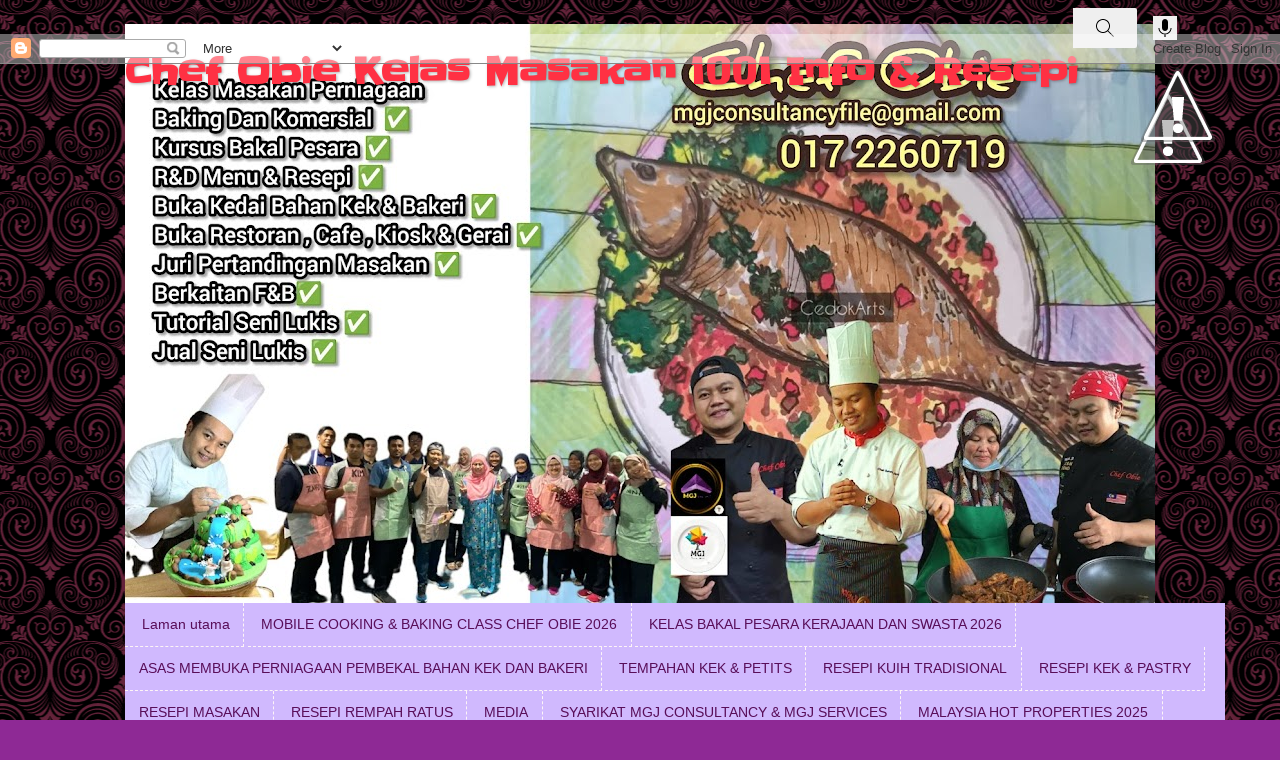

--- FILE ---
content_type: text/html; charset=UTF-8
request_url: https://chefgunawanmalaysia.blogspot.com/2022/04/
body_size: 65181
content:
<!DOCTYPE html>
<html class='v2' dir='ltr' xmlns='http://www.w3.org/1999/xhtml' xmlns:b='http://www.google.com/2005/gml/b' xmlns:data='http://www.google.com/2005/gml/data' xmlns:expr='http://www.google.com/2005/gml/expr'>
<head>
<link href='https://www.blogger.com/static/v1/widgets/335934321-css_bundle_v2.css' rel='stylesheet' type='text/css'/>
<script language='JavaScript'>
var txt="Chef Gunawan a.k.a Chef Obie 1001 Info dan Resepi Popular | ";
var kelajuan=250;var segarkan=null;function bergerak() { document.title=txt;
txt=txt.substring(1,txt.length)+txt.charAt(0);
segarkan=setTimeout("bergerak()",kelajuan);}bergerak();
</script>
<script src="//connect.facebook.net/en_US/all.js#xfbml=1"></script>
<script src="//code.jquery.com/jquery-latest.js"></script>
<meta content='100008448068756' property='fb:admins'/>
<script type='text/javascript'>
function commentToggle(selectTab) {
$(".comments-tab").addClass("inactive-select-tab");
$(selectTab).removeClass("inactive-select-tab");
$(".comments-page").hide();
$(selectTab + "-page").show();
}
</script>
<meta content='width=1100' name='viewport'/>
<meta content='text/html; charset=UTF-8' http-equiv='Content-Type'/>
<meta content='blogger' name='generator'/>
<link href='https://chefgunawanmalaysia.blogspot.com/favicon.ico' rel='icon' type='image/x-icon'/>
<link href='http://chefgunawanmalaysia.blogspot.com/2022/04/' rel='canonical'/>
<link rel="alternate" type="application/atom+xml" title="Chef Obie Kelas Masakan 1001 Info &amp; Resepi - Atom" href="https://chefgunawanmalaysia.blogspot.com/feeds/posts/default" />
<link rel="alternate" type="application/rss+xml" title="Chef Obie Kelas Masakan 1001 Info &amp; Resepi - RSS" href="https://chefgunawanmalaysia.blogspot.com/feeds/posts/default?alt=rss" />
<link rel="service.post" type="application/atom+xml" title="Chef Obie Kelas Masakan 1001 Info &amp; Resepi - Atom" href="https://www.blogger.com/feeds/6983767773718897009/posts/default" />
<!--Can't find substitution for tag [blog.ieCssRetrofitLinks]-->
<meta content='http://chefgunawanmalaysia.blogspot.com/2022/04/' property='og:url'/>
<meta content='Chef Obie Kelas Masakan 1001 Info &amp; Resepi' property='og:title'/>
<meta content='' property='og:description'/>
<title>Chef Obie Kelas Masakan 1001 Info &amp; Resepi: April 2022</title>
<meta content='Chef Gunawan , Chef Obie, resepi, kek, kelas masakan, wedding, birthday, malaysia, gulai' name='keywords'/>
<meta content='general' name='rating'/><br/>
<meta content='2015, Chef Gunawan' name='copyright'/>
<meta content='Chef Gunawan' name='author'/>
<meta content='global' name='distribution'/>
<meta content='index, follow' name='robots'/>
<meta content='Malaysia' name='geo.placename'/>
<meta content='never' name='expires'/>
<meta content='1 days' name='revisit-after'/><br/>
<style type='text/css'>@font-face{font-family:'Cambria';font-style:normal;font-weight:700;font-display:swap;src:url(//fonts.gstatic.com/l/font?kit=GFDvWAB9jnWLT-HIIwkuu7V4NSY7WWA&skey=5202a3b6f5388b49&v=v18)format('woff2');unicode-range:U+0000-00FF,U+0131,U+0152-0153,U+02BB-02BC,U+02C6,U+02DA,U+02DC,U+0304,U+0308,U+0329,U+2000-206F,U+20AC,U+2122,U+2191,U+2193,U+2212,U+2215,U+FEFF,U+FFFD;}@font-face{font-family:'Homemade Apple';font-style:normal;font-weight:400;font-display:swap;src:url(//fonts.gstatic.com/s/homemadeapple/v24/Qw3EZQFXECDrI2q789EKQZJob0x6XHgOiJM6.woff2)format('woff2');unicode-range:U+0000-00FF,U+0131,U+0152-0153,U+02BB-02BC,U+02C6,U+02DA,U+02DC,U+0304,U+0308,U+0329,U+2000-206F,U+20AC,U+2122,U+2191,U+2193,U+2212,U+2215,U+FEFF,U+FFFD;}@font-face{font-family:'Slackey';font-style:normal;font-weight:400;font-display:swap;src:url(//fonts.gstatic.com/s/slackey/v29/N0bV2SdQO-5yM0-dGlNQJPTVkdc.woff2)format('woff2');unicode-range:U+0000-00FF,U+0131,U+0152-0153,U+02BB-02BC,U+02C6,U+02DA,U+02DC,U+0304,U+0308,U+0329,U+2000-206F,U+20AC,U+2122,U+2191,U+2193,U+2212,U+2215,U+FEFF,U+FFFD;}</style>
<style id='page-skin-1' type='text/css'><!--
/*-----------------------------------------------
Designer: MaiGraphikDesign
URL:      maisarahmyblog.blogspot.com
----------------------------------------------- */
/* Variable definitions
====================
<Variable name="keycolor" description="Main Color" type="color" default="#1a222a"/>
<Variable name="body.background" description="Body Background" type="background"
color="#8e2995" default="#111111 url(//themes.googleusercontent.com/image?id=1OACCYOE0-eoTRTfsBuX1NMN9nz599ufI1Jh0CggPFA_sK80AGkIr8pLtYRpNUKPmwtEa) repeat-x fixed top center"/>
<Group description="Page Text" selector="body">
<Variable name="body.font" description="Font" type="font"
default="normal normal 15px Arial, Tahoma, Helvetica, FreeSans, sans-serif"/>
<Variable name="body.text.color" description="Text Color" type="color" default="#333333"/>
</Group>
<Group description="Backgrounds" selector=".body-fauxcolumns-outer">
<Variable name="body.background.color" description="Outer Background" type="color" default="#296695"/>
<Variable name="header.background.color" description="Header Background" type="color" default="transparent"/>
<Variable name="post.background.color" description="Post Background" type="color" default="#ffffff"/>
</Group>
<Group description="Links" selector=".main-outer">
<Variable name="link.color" description="Link Color" type="color" default="#336699"/>
<Variable name="link.visited.color" description="Visited Color" type="color" default="#6699cc"/>
<Variable name="link.hover.color" description="Hover Color" type="color" default="#33aaff"/>
</Group>
<Group description="Blog Title" selector=".header h1">
<Variable name="header.font" description="Title Font" type="font"
default="normal normal 36px Arial, Tahoma, Helvetica, FreeSans, sans-serif"/>
<Variable name="header.text.color" description="Text Color" type="color" default="#ffffff" />
</Group>
<Group description="Tabs Text" selector=".tabs-inner .widget li a">
<Variable name="tabs.font" description="Font" type="font"
default="normal normal 15px Arial, Tahoma, Helvetica, FreeSans, sans-serif"/>
<Variable name="tabs.text.color" description="Text Color" type="color" default="#ffffff"/>
<Variable name="tabs.selected.text.color" description="Selected Color" type="color" default="#590e59"/>
</Group>
<Group description="Tabs Background" selector=".tabs-outer .PageList">
<Variable name="tabs.background.color" description="Background Color" type="color" default="transparent"/>
<Variable name="tabs.selected.background.color" description="Selected Color" type="color" default="transparent"/>
<Variable name="tabs.separator.color" description="Separator Color" type="color" default="transparent"/>
</Group>
<Group description="Post Title" selector="h3.post-title, .comments h4">
<Variable name="post.title.font" description="Title Font" type="font"
default="normal normal 18px Arial, Tahoma, Helvetica, FreeSans, sans-serif"/>
</Group>
<Group description="Date Header" selector=".date-header">
<Variable name="date.header.color" description="Text Color" type="color" default="#2a1a2a"/>
</Group>
<Group description="Post" selector=".post">
<Variable name="post.footer.text.color" description="Footer Text Color" type="color" default="#999999"/>
<Variable name="post.border.color" description="Border Color" type="color" default="#dddddd"/>
</Group>
<Group description="Gadgets" selector="h2">
<Variable name="widget.title.font" description="Title Font" type="font"
default="bold normal 13px Arial, Tahoma, Helvetica, FreeSans, sans-serif"/>
<Variable name="widget.title.text.color" description="Title Color" type="color" default="#888888"/>
</Group>
<Group description="Footer" selector=".footer-outer">
<Variable name="footer.text.color" description="Text Color" type="color" default="#cccccc"/>
<Variable name="footer.widget.title.text.color" description="Gadget Title Color" type="color" default="#aaaaaa"/>
</Group>
<Group description="Footer Links" selector=".footer-outer">
<Variable name="footer.link.color" description="Link Color" type="color" default="#99ccee"/>
<Variable name="footer.link.visited.color" description="Visited Color" type="color" default="#77aaee"/>
<Variable name="footer.link.hover.color" description="Hover Color" type="color" default="#33aaff"/>
</Group>
<Variable name="content.margin" description="Content Margin Top" type="length" default="20px"/>
<Variable name="content.padding" description="Content Padding" type="length" default="0"/>
<Variable name="content.background" description="Content Background" type="background"
default="transparent none repeat scroll top left"/>
<Variable name="content.border.radius" description="Content Border Radius" type="length" default="0"/>
<Variable name="content.shadow.spread" description="Content Shadow Spread" type="length" default="0"/>
<Variable name="header.padding" description="Header Padding" type="length" default="0"/>
<Variable name="header.background.gradient" description="Header Gradient" type="url"
default="none"/>
<Variable name="header.border.radius" description="Header Border Radius" type="length" default="0"/>
<Variable name="main.border.radius.top" description="Main Border Radius" type="length" default="20px"/>
<Variable name="footer.border.radius.top" description="Footer Border Radius Top" type="length" default="0"/>
<Variable name="footer.border.radius.bottom" description="Footer Border Radius Bottom" type="length" default="20px"/>
<Variable name="region.shadow.spread" description="Main and Footer Shadow Spread" type="length" default="3px"/>
<Variable name="region.shadow.offset" description="Main and Footer Shadow Offset" type="length" default="1px"/>
<Variable name="tabs.background.gradient" description="Tab Background Gradient" type="url" default="none"/>
<Variable name="tab.selected.background.gradient" description="Selected Tab Background" type="url"
default="url(//www.blogblog.com/1kt/transparent/white80.png)"/>
<Variable name="tab.background" description="Tab Background" type="background"
default="transparent url(//www.blogblog.com/1kt/transparent/black50.png) repeat scroll top left"/>
<Variable name="tab.border.radius" description="Tab Border Radius" type="length" default="10px" />
<Variable name="tab.first.border.radius" description="First Tab Border Radius" type="length" default="10px" />
<Variable name="tabs.border.radius" description="Tabs Border Radius" type="length" default="0" />
<Variable name="tabs.spacing" description="Tab Spacing" type="length" default=".25em"/>
<Variable name="tabs.margin.bottom" description="Tab Margin Bottom" type="length" default="0"/>
<Variable name="tabs.margin.sides" description="Tab Margin Sides" type="length" default="20px"/>
<Variable name="main.background" description="Main Background" type="background"
default="transparent url(//www.blogblog.com/1kt/transparent/white80.png) repeat scroll top left"/>
<Variable name="main.padding.sides" description="Main Padding Sides" type="length" default="20px"/>
<Variable name="footer.background" description="Footer Background" type="background"
default="transparent url(//www.blogblog.com/1kt/transparent/black50.png) repeat scroll top left"/>
<Variable name="post.margin.sides" description="Post Margin Sides" type="length" default="-20px"/>
<Variable name="post.border.radius" description="Post Border Radius" type="length" default="5px"/>
<Variable name="widget.title.text.transform" description="Widget Title Text Transform" type="string" default="uppercase"/>
<Variable name="mobile.background.overlay" description="Mobile Background Overlay" type="string"
default="transparent none repeat scroll top left"/>
<Variable name="startSide" description="Side where text starts in blog language" type="automatic" default="left"/>
<Variable name="endSide" description="Side where text ends in blog language" type="automatic" default="right"/>
*/
/* Content
----------------------------------------------- */
body {
font: normal normal 15px Arial, Tahoma, Helvetica, FreeSans, sans-serif;
color: #2a1a2a;
background: #8e2995 url(//themes.googleusercontent.com/image?id=18FGL05zJxJd1nTbs4e5Tg43SKLx4-OVACrapl8fTSqp77MUfL1z_CahK9zrvNvIb3i9-) repeat scroll top center /* Credit: enjoynz (http://www.istockphoto.com/file_closeup.php?id=5848437&platform=blogger) */;
}
html body .region-inner {
min-width: 0;
max-width: 100%;
width: auto;
}
.content-outer {
font-size: 90%;
}
a:link {
text-decoration:none;
color: #590e59;
}
a:visited {
text-decoration:none;
color: #4c124c;
}
a:hover {
text-decoration:underline;
color: #741b47;
}
.content-outer {
background: transparent none repeat scroll top left;
-moz-border-radius: 0;
-webkit-border-radius: 0;
-goog-ms-border-radius: 0;
border-radius: 0;
-moz-box-shadow: 0 0 0 rgba(0, 0, 0, .15);
-webkit-box-shadow: 0 0 0 rgba(0, 0, 0, .15);
-goog-ms-box-shadow: 0 0 0 rgba(0, 0, 0, .15);
box-shadow: 0 0 0 rgba(0, 0, 0, .15);
margin: 20px auto;
}
.content-inner {
padding: 0;
}
/* Header
----------------------------------------------- */
.header-outer {
background: rgba(0, 0, 0, 0) none repeat-x scroll top left;
_background-image: none;
color: #ff3143;
-moz-border-radius: 0;
-webkit-border-radius: 0;
-goog-ms-border-radius: 0;
border-radius: 0;
}
.Header img, .Header #header-inner {
-moz-border-radius: 0;
-webkit-border-radius: 0;
-goog-ms-border-radius: 0;
border-radius: 0;
}
.header-inner .Header .titlewrapper,
.header-inner .Header .descriptionwrapper {
padding-left: 0;
padding-right: 0;
}
.Header h1 {
font: normal bold 36px Slackey;
text-shadow: 1px 1px 3px rgba(0, 0, 0, 0.3);
}
.Header h1 a {
color: #ff3143;
}
.Header .description {
font-size: 130%;
}
/* Tabs
----------------------------------------------- */
.tabs-inner {
background: url(https://blogger.googleusercontent.com/img/b/R29vZ2xl/AVvXsEis3LuoDMRaSmRidxLEWAWbxq1KMsduIOVdUn3qoSJpwRyItWCjOs0L4Cq9kgaqjztUJJ-sWs5lzawID6WK1Kh1ls3L2xRyqZj7N6Kz9UQVueBV2xHEfUqKUXJoRcZkxU3zCmHbiTZEBS5O/s1600/body.png);
background-repeat:repeat;
background-position: bottom center;
}
.tabs-inner .section {
margin: 0;
}
.tabs-inner .widget ul {
padding: 0;
margin-left:-15px;
width:1100px;
background: #d0b9fe repeat scroll bottom;
}
.tabs-inner .widget li {
border: none;
}
.tabs-inner .widget li a {
display: inline-block;
padding: 1em 1em;
margin-right: .25em;
background: #d0b9fe;
border-right: none;
height:auto;
border-right: 1px dashed #fdf4f7;
border-bottom: 1px dashed #fdf4f7;
}
.tabs-inner .widget li:first-child a {
padding-left: 1.25em;
}
.tabs-inner .widget li.selected a,
.tabs-inner .widget li a:hover {
position: relative;
z-index: 1;
background: rgba(0, 0, 0, 0) url(//www.blogblog.com/1kt/transparent/white80.png) repeat scroll bottom;
color: #ff3143;
}
/* Headings
----------------------------------------------- */
h2 {
font: normal bold 30px Cambria;
text-transform: uppercase;
color: #4c124c;
margin: .5em 0;
}
/* Main
----------------------------------------------- */
.main-outer {
}
.main-inner {
background: url(https://blogger.googleusercontent.com/img/b/R29vZ2xl/AVvXsEis3LuoDMRaSmRidxLEWAWbxq1KMsduIOVdUn3qoSJpwRyItWCjOs0L4Cq9kgaqjztUJJ-sWs5lzawID6WK1Kh1ls3L2xRyqZj7N6Kz9UQVueBV2xHEfUqKUXJoRcZkxU3zCmHbiTZEBS5O/s1600/body.png);
background-repeat:repeat;
background-position: bottom center;
padding: 15px 20px 20px;
}
.main-inner .column-center-inner {
padding: 0 0;
}
.main-inner .column-left-inner {
padding-left: 0;
}
.main-inner .column-right-inner {
padding-right: 0;
}
/* Posts
----------------------------------------------- */
h3.post-title {
text-align:center;
border-bottom:1px dashed #e2e2e2;
-moz-border-radius: 0px;
-webkit-border-radius: 0px;
border-radius: 0px;
-goog-ms-border-radius: 0px;
padding: 15px 20px;
margin: 0 -20px 20px;
padding:3px;
font: normal normal 30px Impact, sans-serif;
}
.comments h4 {
margin: 1em 0 0;
font: normal normal 30px Impact, sans-serif;
}
.date-header span {
color: #3042ff;
}
.post-outer {
background-color: #ffffff;
border: solid 1px #8e2995;
-moz-border-radius: 5px;
-webkit-border-radius: 5px;
border-radius: 5px;
-goog-ms-border-radius: 5px;
padding: 15px 20px;
margin: 0 -20px 20px;
}
.post-body {
background: url(https://blogger.googleusercontent.com/img/b/R29vZ2xl/AVvXsEjQJqcQxNbLRc4pNet99ZLLZ7xSJeFwf18sWphfEcDDT85anDQpzENjqY56XWHcnfxH6EC57f8HZLRvO60wICgtLL3_xj5J_fR0GPMlfTHpbdVLiL4qC6Wr-HK0QmpYhTv1oBD5sG2V_guH/s1600/post-footer.png);
background-position: bottom center;
background-repeat: no-repeat;
margin:.5em 0 1.5em;
padding-bottom:6.5em;
}
.post-header {
margin: 0 0 1.5em;
color: #8e2995;
line-height: 1.6;
}
.post-footer {
padding-left: 15px;
padding-right: 15px;
margin-bottom:30px;
line-height: 1.5em;
text-transform: sentensecase;
letter-spacing:.1em;
color:#000;
text-align: center;
}
#blog-pager {
font-size: 140%
}
#comments .comment-author {
padding-top: 1.5em;
border-top: dashed 1px #ccc;
border-top: dashed 1px rgba(128, 128, 128, .5);
background-position: 0 1.5em;
}
#comments .comment-author:first-child {
padding-top: 0;
border-top: none;
}
.avatar-image-container {
margin: .2em 0 0;
}
/* Comments
----------------------------------------------- */
.comments .comments-content .icon.blog-author {
background-repeat: no-repeat;
background-image: url([data-uri]);
}
.comments .comments-content .loadmore a {
border-top: 1px solid #741b47;
border-bottom: 1px solid #741b47;
}
.comments .continue {
border-top: 2px solid #741b47;
}
/* Widgets
----------------------------------------------- */
h2 {
text-align:center;
-moz-border-radius-topleft: 5px;
-moz-border-radius-topright: 5px;
-webkit-border-top-left-radius: 5px;
-webkit-border-top-right-radius: 5px;
-top-right-radius: 5px;
border-top-left-radius: 5px;
border-top-right-radius: 5px;
background: #fdf4f7;
padding: 6px;
border-bottom: 2px dotted #e7fdd6;
}
.sidebar .widget {
background:#;
border: #;
padding-bottom: 0.9em;
line-height:1.9em;
-moz-border-radius: 5px;
-webkit-border-radius: 5px;
}
h2.date-header {
text-transform: normal;
border-bottom: 0px solid #FF00BF;
margin: 1.5em 0 -2em;
color: white;
font-size: 100%;
padding: 10px;
text-align: center;
background: none;
border-radius: 5px 5px 0px 0px;
}
.widget ul, .widget #ArchiveList ul.flat {
padding: 0;
list-style: none;
}
.widget ul li, .widget #ArchiveList ul.flat li {
border-top: dashed 1px #ccc;
border-top: dashed 1px rgba(128, 128, 128, .5);
}
.widget ul li:first-child, .widget #ArchiveList ul.flat li:first-child {
border-top: none;
}
.widget .post-body ul {
list-style: disc;
}
.widget .post-body ul li {
border: none;
}
/* Footer
----------------------------------------------- */
.footer-outer {
background: url(https://blogger.googleusercontent.com/img/b/R29vZ2xl/AVvXsEis3LuoDMRaSmRidxLEWAWbxq1KMsduIOVdUn3qoSJpwRyItWCjOs0L4Cq9kgaqjztUJJ-sWs5lzawID6WK1Kh1ls3L2xRyqZj7N6Kz9UQVueBV2xHEfUqKUXJoRcZkxU3zCmHbiTZEBS5O/s1600/body.png);
background-repeat:repeat;
background-position: bottom center;
}
.footer-inner {
padding: 10px 20px 20px;
}
.footer-outer a {
color: #e598ee;
}
.footer-outer a:visited {
color: #ee77e5;
}
.footer-outer a:hover {
color: #ee32ff;
}
.footer-outer .widget h2 {
color: #8e2995;
}
/* Mobile
----------------------------------------------- */
html body.mobile {
height: auto;
}
html body.mobile {
min-height: 480px;
background-size: 100% auto;
}
.mobile .body-fauxcolumn-outer {
background: transparent none repeat scroll top left;
}
html .mobile .mobile-date-outer, html .mobile .blog-pager {
border-bottom: none;
background: transparent url(//www.blogblog.com/1kt/transparent/white80.png) repeat scroll top left;
margin-bottom: 10px;
}
.mobile .date-outer {
background: transparent url(//www.blogblog.com/1kt/transparent/white80.png) repeat scroll top left;
}
.mobile .header-outer, .mobile .main-outer,
.mobile .post-outer, .mobile .footer-outer {
-moz-border-radius: 0;
-webkit-border-radius: 0;
-goog-ms-border-radius: 0;
border-radius: 0;
}
.mobile .content-outer,
.mobile .main-outer,
.mobile .post-outer {
background: inherit;
border: none;
}
.mobile .content-outer {
font-size: 100%;
}
.mobile-link-button {
background-color: #590e59;
}
.mobile-link-button a:link, .mobile-link-button a:visited {
color: #ffffff;
}
.mobile-index-contents {
color: #2a1a2a;
}
.mobile .tabs-inner .PageList .widget-content {
background: rgba(0, 0, 0, 0) url(//www.blogblog.com/1kt/transparent/white80.png) repeat scroll bottom;
color: #ff3143;
}
.mobile .tabs-inner .PageList .widget-content .pagelist-arrow {
border-left: 1px solid rgba(0, 0, 0, 0);
}
::-webkit-scrollbar {
width: 10px;
height: 10px;
}
::-webkit-scrollbar-button:start:decrement,::-webkit-scrollbar-button:end:increment {
height: 10px;
width: 10px;
background:#cccccc;
border: 2px solid #FFFFFF;
-moz-border-radius: 0px;
border-radius: 0px;
}
::-webkit-scrollbar-track-piece {
background-color: #cccccc;
border: 5px solid #FFFFFF;
}
::-webkit-scrollbar-thumb:vertical, ::-webkit-scrollbar-thumb:horizontal {
background-color: #cccccc;
-moz-border-radius: 0px;
border-radius: 0px;
border: 1px solid #FFFFFF;
}
.post blockquote {
background:#ffffff; padding:5px;
Border:1px dashed #cccccc;
colour:#FFFFFF}
blockquote:hover {
border:2px dashed #cccccc;
-moz-border-radius-topleft: 10px;
-moz-border-radius-bottomright: 10px;
-moz-box-shadow: 0 0 10px #cccccc;
-webkit-box-shadow: 0 0 10px #cccccc;
}
background: #ffffff repeat right bottom ;
border:2px dashed #cccccc;
-moz-border-radius-topleft: 10px;
-moz-border-radius-bottomright: 10px;
}) repeat right bottom ;
border:2px dashed #cccccc;
-moz-border-radius-topleft: 10px;
-moz-border-radius-bottomright: 10px;
}
#comments-block{
margin:0;
padding:0;
}
#comments-block .comment-author{
background:#cccccc!important;
-moz-border-radius-topleft: 0px;
-moz-border-radius-topright: 0px;
padding:5px;
font-size:13px;
font-weight:bold;
border:1px dotted #ffcada;
}
#comments-block .comment-body{
margin:0 0 .60em;
padding: 5px 5px 5px 5px;
background: #ffffff;
repeat top left;
-moz-border-radius: 20px 20px / 20px 20px;
border-radius: 5px 5px / 5px 5px;
font-size: 16px;
border-left: 1px dotted #d9c6ff;
border-right: 1px dotted #d9c6ff;
margin-top: -5px; /*position*/
}
#comments-block .comment-footer{
margin:0;
font-size: 13px;
font-weight: normal;
margin-bottom: 20px;
border-left: 1px dotted #d9c6ff;
border-right: 1px dotted #d9c6ff;
border-bottom: 1px dotted #d9c6ff;
-moz-border-radius-bottomright: 10px;
-moz-border-radius-bottomleft: 10px;
margin-top: -12px; /*position*/
padding: 5px;
}
#comments-block .deleted-comment{
font-style:italic;
color:gray;
}
#comments-block .comment-author a{
color:#000000!important;
}
#comments-block .comment-footer a, .comment-body a{
color:#24104c !important;
}
.comments-page { background-color: #ede4fe;}
#blogger-comments-page { padding: 0px 5px; display: none;}
.comments-tab { float: left; padding: 5px; margin-right: 3px; cursor: pointer; background-color: #f2f2f2;}
.comments-tab-icon { height: 14px; width: auto; margin-right: 3px;}
.comments-tab:hover { background-color: #eeeeee;}
.inactive-select-tab { background-color: #d1d1d1;}
PopularPosts1 ul li a:hover{color:#fff;text-decoration:none}
#PopularPosts1 ul li a {-webkit-text-size-adjust: auto; -webkit-text-stroke-width: 0px; color: #333333; display: block; font-family: Century Gothic, 'Times New Roman', Times, serif; font-size: 13px; font-style: normal; font-variant: normal; font-weight: normal; letter-spacing: normal; line-height: 18px; margin: 0px 40px 0px 0px; min-height: 30px; orphans: 2; padding: 0px; text-align: -webkit-auto; text-decoration: none !important; text-indent: 0px; text-transform: none; white-space: normal; widows: 2; word-spacing: 0px;}
#PopularPosts1 ul li .item-thumbnail{float:left;border:0;margin-right:10px;background:transparent;padding:0;width:51px;height:51px}
#PopularPosts1 ul li:first-child:after,
#PopularPosts1 ul li:first-child + li:after,
#PopularPosts1 ul li:first-child + li + li:after,
#PopularPosts1 ul li:first-child + li + li + li:after,
#PopularPosts1 ul li:first-child + li + li + li + li:after,
#PopularPosts1 ul li:first-child + li + li + li + li + li:after,
#PopularPosts1 ul li:first-child + li + li + li + li + li + li:after,
#PopularPosts1 ul li:first-child + li + li + li + li + li + li + li:after,
#PopularPosts1 ul li:first-child + li + li + li + li + li + li + li + li:after,
#PopularPosts1 ul li:first-child + li + li + li + li + li + li + li + li + li:after{position:absolute;top:10px;right:5px;border-radius:50%;border:2px solid #ccc;background:#353535;-webkit-box-shadow:0px 0px 5px #000;-moz-box-shadow: 0px 0px 5px #000;width:30px;height:30px;line-height:1em;text-align:center;font-size:28px;color:#fff}
#PopularPosts1 ul li:first-child + li + li + li + li + li + li + li {background:#DF01D7;width:90%}
#PopularPosts1 ul li:first-child + li + li + li + li + li + li + li:after{content:"8"}
#PopularPosts1 ul li:first-child + li + li + li + li + li + li + li +li{background:#B041FF;width:90%}
#PopularPosts1 ul li:first-child + li + li + li + li + li + li + li + li:after{content:"9"}
#PopularPosts1 ul li:first-child + li + li + li + li + li + li + li +li +li{background:#F52887;width:90%}
#PopularPosts1 ul li:first-child + li + li + li + li + li + li + li + li + li:after{content:"10"}
#PopularPosts1 ul li:first-child + li + li + li + li +li{background:#7ee3c7;width:90%}
#PopularPosts1 ul li:first-child + li + li + li + li + li:after{content:"6"}
#PopularPosts1 ul li:first-child + li + li + li + li + li +li{background:#f6993d;width:90%}
#PopularPosts1 ul li:first-child + li + li + li + li + li + li:after{content:"7"}
#PopularPosts1 ul li:first-child + li + li + li + li{background:#33c9f7;width:90%}
#PopularPosts1 ul li:first-child + li + li + li + li:after{content:"5"}
#PopularPosts1 ul li:first-child + li + li + li{background:#c7f25f;width:90%}
#PopularPosts1 ul li:first-child + li + li + li:after{content:"4"}
#PopularPosts1 ul li:first-child + li + li{background:#ffde4c;width:90%}
#PopularPosts1 ul li:first-child + li + li:after{content:"3"}
#PopularPosts1 ul li:first-child + li{background:#ff764c; width:90%}
#PopularPosts1 ul li:first-child + li:after{content:"2"}
#PopularPosts1 ul li:first-child{background:#ff4c54 ;width:90%}
#PopularPosts1 ul li:first-child:after{content:"1"}
#PopularPosts1 ul{margin:0;padding:0px 0;list-style-type:none}
#PopularPosts1 ul li{position:relative;margin:6px 0;border-radius:25px 0px 25px 0px;border:2px solid #f7f7f7;-webkit-box-shadow:3px 3px 3px #000;-moz-box-shadow: 3px 3px 3px #000;padding:10px}
#header {
margin-top: -60px;
}

--></style>
<style id='template-skin-1' type='text/css'><!--
body {
min-width: 1030px;
}
.content-outer, .content-fauxcolumn-outer, .region-inner {
min-width: 1030px;
max-width: 1030px;
_width: 1030px;
}
.main-inner .columns {
padding-left: 280px;
padding-right: 0px;
}
.main-inner .fauxcolumn-center-outer {
left: 280px;
right: 0px;
/* IE6 does not respect left and right together */
_width: expression(this.parentNode.offsetWidth -
parseInt("280px") -
parseInt("0px") + 'px');
}
.main-inner .fauxcolumn-left-outer {
width: 280px;
}
.main-inner .fauxcolumn-right-outer {
width: 0px;
}
.main-inner .column-left-outer {
width: 280px;
right: 100%;
margin-left: -280px;
}
.main-inner .column-right-outer {
width: 0px;
margin-right: -0px;
}
#layout {
min-width: 0;
}
#layout .content-outer {
min-width: 0;
width: 800px;
}
#layout .region-inner {
min-width: 0;
width: auto;
}
--></style>
<link href='https://www.blogger.com/dyn-css/authorization.css?targetBlogID=6983767773718897009&amp;zx=18c7e21d-be72-4c45-940c-b531e763f85b' media='none' onload='if(media!=&#39;all&#39;)media=&#39;all&#39;' rel='stylesheet'/><noscript><link href='https://www.blogger.com/dyn-css/authorization.css?targetBlogID=6983767773718897009&amp;zx=18c7e21d-be72-4c45-940c-b531e763f85b' rel='stylesheet'/></noscript>
<meta name='google-adsense-platform-account' content='ca-host-pub-1556223355139109'/>
<meta name='google-adsense-platform-domain' content='blogspot.com'/>

<!-- data-ad-client=ca-pub-9738706213475989 -->

</head>
<body class='loading'>
<!-- nuffnang -->
<script type='text/javascript'>
        nuffnang_bid = "a8e77f53b2d680bd414de59d4ff025e4";
        document.write( "<div id='nuffnang_lb'></div>" );
        (function() {	
                var nn = document.createElement('script'); nn.type = 'text/javascript';    
                nn.src = 'http://synad2.nuffnang.com.my/lb.js';    
                var s = document.getElementsByTagName('script')[0]; s.parentNode.insertBefore(nn, s.nextSibling);
        })();
</script>
<!-- nuffnang-->
<div class='navbar section' id='navbar'><div class='widget Navbar' data-version='1' id='Navbar1'><script type="text/javascript">
    function setAttributeOnload(object, attribute, val) {
      if(window.addEventListener) {
        window.addEventListener('load',
          function(){ object[attribute] = val; }, false);
      } else {
        window.attachEvent('onload', function(){ object[attribute] = val; });
      }
    }
  </script>
<div id="navbar-iframe-container"></div>
<script type="text/javascript" src="https://apis.google.com/js/platform.js"></script>
<script type="text/javascript">
      gapi.load("gapi.iframes:gapi.iframes.style.bubble", function() {
        if (gapi.iframes && gapi.iframes.getContext) {
          gapi.iframes.getContext().openChild({
              url: 'https://www.blogger.com/navbar/6983767773718897009?origin\x3dhttps://chefgunawanmalaysia.blogspot.com',
              where: document.getElementById("navbar-iframe-container"),
              id: "navbar-iframe"
          });
        }
      });
    </script><script type="text/javascript">
(function() {
var script = document.createElement('script');
script.type = 'text/javascript';
script.src = '//pagead2.googlesyndication.com/pagead/js/google_top_exp.js';
var head = document.getElementsByTagName('head')[0];
if (head) {
head.appendChild(script);
}})();
</script>
</div></div>
<div class='body-fauxcolumns'>
<div class='fauxcolumn-outer body-fauxcolumn-outer'>
<div class='cap-top'>
<div class='cap-left'></div>
<div class='cap-right'></div>
</div>
<div class='fauxborder-left'>
<div class='fauxborder-right'></div>
<div class='fauxcolumn-inner'>
</div>
</div>
<div class='cap-bottom'>
<div class='cap-left'></div>
<div class='cap-right'></div>
</div>
</div>
</div>
<div class='content'>
<div class='content-fauxcolumns'>
<div class='fauxcolumn-outer content-fauxcolumn-outer'>
<div class='cap-top'>
<div class='cap-left'></div>
<div class='cap-right'></div>
</div>
<div class='fauxborder-left'>
<div class='fauxborder-right'></div>
<div class='fauxcolumn-inner'>
</div>
</div>
<div class='cap-bottom'>
<div class='cap-left'></div>
<div class='cap-right'></div>
</div>
</div>
</div>
<div class='content-outer'>
<div class='content-cap-top cap-top'>
<div class='cap-left'></div>
<div class='cap-right'></div>
</div>
<div class='fauxborder-left content-fauxborder-left'>
<div class='fauxborder-right content-fauxborder-right'></div>
<div class='content-inner'>
<header>
<div class='header-outer'>
<div class='header-cap-top cap-top'>
<div class='cap-left'></div>
<div class='cap-right'></div>
</div>
<div class='fauxborder-left header-fauxborder-left'>
<div class='fauxborder-right header-fauxborder-right'></div>
<div class='region-inner header-inner'>
<div class='header section' id='header'><div class='widget Header' data-version='1' id='Header1'>
<div id='header-inner' style='background-image: url("https://blogger.googleusercontent.com/img/a/AVvXsEjDyYna0q6EZ--a4eK4XGFSSuakFP1zbxefqcMwIs1Qmsgau0YReQIZ_r6J2vN3ekPFQzxmeD1mT-cxv3n2fSuYMvi_3hy8216f6EK5wixKCwYa10tI41Sfwndm0o3xoSdBhZVWoo4dvNIQ7CdHQbQmn8k-YLjulqknAyH3KBZUWfHx0w7juwKzcyBzU4OS=s1030"); background-position: left; min-height: 579px; _height: 579px; background-repeat: no-repeat; '>
<div class='titlewrapper' style='background: transparent'>
<h1 class='title' style='background: transparent; border-width: 0px'>
<a href='https://chefgunawanmalaysia.blogspot.com/'>
Chef Obie Kelas Masakan 1001 Info &amp; Resepi
</a>
</h1>
</div>
<div class='descriptionwrapper'>
<p class='description'><span>
</span></p>
</div>
</div>
</div></div>
</div>
</div>
<div class='header-cap-bottom cap-bottom'>
<div class='cap-left'></div>
<div class='cap-right'></div>
</div>
</div>
</header>
<div class='tabs-outer'>
<div class='tabs-cap-top cap-top'>
<div class='cap-left'></div>
<div class='cap-right'></div>
</div>
<div class='fauxborder-left tabs-fauxborder-left'>
<div class='fauxborder-right tabs-fauxborder-right'></div>
<div class='region-inner tabs-inner'>
<div class='tabs section' id='crosscol'><div class='widget PageList' data-version='1' id='PageList1'>
<h2>Halaman</h2>
<div class='widget-content'>
<ul>
<li>
<a href='https://chefgunawanmalaysia.blogspot.com/'>Laman utama</a>
</li>
<li>
<a href='https://chefgunawanmalaysia.blogspot.com/p/kelas-persendirian.html'>MOBILE COOKING &amp; BAKING CLASS CHEF OBIE 2026</a>
</li>
<li>
<a href='https://chefgunawanmalaysia.blogspot.com/p/kursus-untuk-bakal-pesara-2019-dan-2020.html'>KELAS BAKAL PESARA KERAJAAN DAN SWASTA 2026</a>
</li>
<li>
<a href='https://chefgunawanmalaysia.blogspot.com/p/blog-page_17.html'>ASAS MEMBUKA PERNIAGAAN PEMBEKAL  BAHAN KEK DAN BAKERI </a>
</li>
<li>
<a href='https://chefgunawanmalaysia.blogspot.com/p/kelas-memasak-baking.html'>TEMPAHAN KEK &amp; PETITS</a>
</li>
<li>
<a href='https://chefgunawanmalaysia.blogspot.com/p/resepi-kuih-tradisional.html'>RESEPI KUIH TRADISIONAL</a>
</li>
<li>
<a href='https://chefgunawanmalaysia.blogspot.com/p/resepi.html'>RESEPI KEK &amp; PASTRY</a>
</li>
<li>
<a href='https://chefgunawanmalaysia.blogspot.com/p/resepi-percuma.html'>RESEPI MASAKAN</a>
</li>
<li>
<a href='https://chefgunawanmalaysia.blogspot.com/p/sky-chef-ka.html'>RESEPI REMPAH RATUS</a>
</li>
<li>
<a href='https://chefgunawanmalaysia.blogspot.com/p/salam-sejahtera-terima-kasih-dan-rasa.html'>MEDIA</a>
</li>
<li>
<a href='https://chefgunawanmalaysia.blogspot.com/p/hubungi-saya.html'>SYARIKAT MGJ CONSULTANCY &amp; MGJ SERVICES</a>
</li>
<li>
<a href='https://chefgunawanmalaysia.blogspot.com/p/biskut-raya.html'>MALAYSIA HOT PROPERTIES 2025</a>
</li>
<li>
<a href='https://chefgunawanmalaysia.blogspot.com/p/petua-dapur.html'>SKY CHEF CATERING KL  Buffet &amp; Tapau 2023</a>
</li>
<li>
<a href='https://chefgunawanmalaysia.blogspot.com/p/tempahan-tart-nenas-lagend-chef-obie.html'>Peniaga Burger 2025 Wajib Upgrade Menu</a>
</li>
<li>
<a href='https://chefgunawanmalaysia.blogspot.com/p/bazaar-chef-obie.html'>Bazaar Chef Obie</a>
</li>
</ul>
<div class='clear'></div>
</div>
</div></div>
<div class='tabs no-items section' id='crosscol-overflow'></div>
</div>
</div>
<div class='tabs-cap-bottom cap-bottom'>
<div class='cap-left'></div>
<div class='cap-right'></div>
</div>
</div>
<div class='main-outer'>
<div class='main-cap-top cap-top'>
<div class='cap-left'></div>
<div class='cap-right'></div>
</div>
<div class='fauxborder-left main-fauxborder-left'>
<div class='fauxborder-right main-fauxborder-right'></div>
<div class='region-inner main-inner'>
<div class='columns fauxcolumns'>
<div class='fauxcolumn-outer fauxcolumn-center-outer'>
<div class='cap-top'>
<div class='cap-left'></div>
<div class='cap-right'></div>
</div>
<div class='fauxborder-left'>
<div class='fauxborder-right'></div>
<div class='fauxcolumn-inner'>
</div>
</div>
<div class='cap-bottom'>
<div class='cap-left'></div>
<div class='cap-right'></div>
</div>
</div>
<div class='fauxcolumn-outer fauxcolumn-left-outer'>
<div class='cap-top'>
<div class='cap-left'></div>
<div class='cap-right'></div>
</div>
<div class='fauxborder-left'>
<div class='fauxborder-right'></div>
<div class='fauxcolumn-inner'>
</div>
</div>
<div class='cap-bottom'>
<div class='cap-left'></div>
<div class='cap-right'></div>
</div>
</div>
<div class='fauxcolumn-outer fauxcolumn-right-outer'>
<div class='cap-top'>
<div class='cap-left'></div>
<div class='cap-right'></div>
</div>
<div class='fauxborder-left'>
<div class='fauxborder-right'></div>
<div class='fauxcolumn-inner'>
</div>
</div>
<div class='cap-bottom'>
<div class='cap-left'></div>
<div class='cap-right'></div>
</div>
</div>
<!-- corrects IE6 width calculation -->
<div class='columns-inner'>
<div class='column-center-outer'>
<div class='column-center-inner'>
<div class='main section' id='main'><div class='widget HTML' data-version='1' id='HTML1'>
<h2 class='title'>CHEF OBIE &amp; MGJ CONSULTANCY</h2>
<div class='widget-content'>
<span style="color:#6600cc;"> CHEF OBIE & TEAM MGJ CONSULTANCY 
AKTIF MENGADAKAN KELAS / KURSUS MASAKAN PERNIAGAAAN DAN KOMERSIL POPULAR BERTESTIMONI SEJAK 2012 HINGGA KINI. <br /> DI AMPANG , SELANGOR DAN DI BANGSAR KUALA LUMPUR.
 <br /><br />
MENJADI PILIHAN WARGA TEMPATAN , WARGA ANTARABANGSA DAN JABATAN KERAJAAN  <br /><br />
MENJADI JURUCAKAP PELBAGAI PRODUK , PERUNDING F&B , PERUNDING MAKANAN , FOODSTYLIST , PENULIS JEMPUTAN / PHOTOSHOOT UNTUK MEDIA MASSA DAN ELETRONIK ,PERUNDING PENJUALAN HOTEL DAN RESORT JUGA PERUNDING HARTANAH DI MALAYSIA


<br /><br />HUBUNGI MGJ CONSULTANCY<br /><br />
017 2260719  <br /><br />
017 2260719 <br /><br />
017 2260719 <br /><br /> 

<span style="color:#6600cc;">

email : mgjconsultancyfile@gmail.com & gunawan.jamil@gmail.com</span></span>
</div>
<div class='clear'></div>
</div><div class='widget Followers' data-version='1' id='Followers1'>
<h2 class='title'>obieber</h2>
<div class='widget-content'>
<div id='Followers1-wrapper'>
<div style='margin-right:2px;'>
<div><script type="text/javascript" src="https://apis.google.com/js/platform.js"></script>
<div id="followers-iframe-container"></div>
<script type="text/javascript">
    window.followersIframe = null;
    function followersIframeOpen(url) {
      gapi.load("gapi.iframes", function() {
        if (gapi.iframes && gapi.iframes.getContext) {
          window.followersIframe = gapi.iframes.getContext().openChild({
            url: url,
            where: document.getElementById("followers-iframe-container"),
            messageHandlersFilter: gapi.iframes.CROSS_ORIGIN_IFRAMES_FILTER,
            messageHandlers: {
              '_ready': function(obj) {
                window.followersIframe.getIframeEl().height = obj.height;
              },
              'reset': function() {
                window.followersIframe.close();
                followersIframeOpen("https://www.blogger.com/followers/frame/6983767773718897009?colors\x3dCgt0cmFuc3BhcmVudBILdHJhbnNwYXJlbnQaByMyYTFhMmEiByM1OTBlNTkqC3RyYW5zcGFyZW50MgcjNGMxMjRjOgcjMmExYTJhQgcjNTkwZTU5SgcjMDAwMDAwUgcjNTkwZTU5Wgt0cmFuc3BhcmVudA%3D%3D\x26pageSize\x3d21\x26hl\x3dms\x26origin\x3dhttps://chefgunawanmalaysia.blogspot.com");
              },
              'open': function(url) {
                window.followersIframe.close();
                followersIframeOpen(url);
              }
            }
          });
        }
      });
    }
    followersIframeOpen("https://www.blogger.com/followers/frame/6983767773718897009?colors\x3dCgt0cmFuc3BhcmVudBILdHJhbnNwYXJlbnQaByMyYTFhMmEiByM1OTBlNTkqC3RyYW5zcGFyZW50MgcjNGMxMjRjOgcjMmExYTJhQgcjNTkwZTU5SgcjMDAwMDAwUgcjNTkwZTU5Wgt0cmFuc3BhcmVudA%3D%3D\x26pageSize\x3d21\x26hl\x3dms\x26origin\x3dhttps://chefgunawanmalaysia.blogspot.com");
  </script></div>
</div>
</div>
<div class='clear'></div>
</div>
</div><div class='widget Blog' data-version='1' id='Blog1'>
<div class='blog-posts hfeed'>
<!--Can't find substitution for tag [defaultAdStart]-->

          <div class="date-outer">
        
<h2 class='date-header'><span>Selasa, 26 April 2022</span></h2>

          <div class="date-posts">
        
<div class='post-outer'>
<div class='post hentry' itemprop='blogPost' itemscope='itemscope' itemtype='http://schema.org/BlogPosting'>
<meta content='https://blogger.googleusercontent.com/img/b/R29vZ2xl/AVvXsEgIceN3gnBvgGZPlD2mOCyrtg322w6KVkEwB6G195IO3-1WM1rxe97UaUY6aJt_RnQCqfqLz12M1Ipx7oqZu7eloCszFOtZxgVP3wTTjMNdP07tdzqs4oaC-k0esk1kwuc97ynKy-TslMS6MiVgc9fwHrhl7UXCW9cxzbbrhW-7XfhEc2QFdWxnlCZ3Sw/w400-h334/KEDAI%20BAHAN%20BAKERI%20MY%20HOME%20BAKER%20KULAI%20JOHOR%201.jpg' itemprop='image_url'/>
<meta content='6983767773718897009' itemprop='blogId'/>
<meta content='2548701665321100420' itemprop='postId'/>
<a name='2548701665321100420'></a>
<h3 class='post-title entry-title' itemprop='name'>
<a href='https://chefgunawanmalaysia.blogspot.com/2022/04/kedai-bahan-bakeri-terbaru-di-kulai.html'>Kedai Bahan Bakeri TERBARU Di Kulai Johor : MY HOME BAKER</a>
</h3>
<div class='post-header'>
<div class='post-header-line-1'></div>
</div>
<div class='post-body entry-content' id='post-body-2548701665321100420' itemprop='description articleBody'>
<p>&nbsp;<b style="font-family: arial; font-size: large;">Kedai Bahan Bakeri TERBARU Di Kulai Johor : MY HOME BAKER&nbsp;</b></p><p></p><div class="separator" style="clear: both; text-align: center;"><a href="https://blogger.googleusercontent.com/img/b/R29vZ2xl/AVvXsEgIceN3gnBvgGZPlD2mOCyrtg322w6KVkEwB6G195IO3-1WM1rxe97UaUY6aJt_RnQCqfqLz12M1Ipx7oqZu7eloCszFOtZxgVP3wTTjMNdP07tdzqs4oaC-k0esk1kwuc97ynKy-TslMS6MiVgc9fwHrhl7UXCW9cxzbbrhW-7XfhEc2QFdWxnlCZ3Sw/s1007/KEDAI%20BAHAN%20BAKERI%20MY%20HOME%20BAKER%20KULAI%20JOHOR%201.jpg" imageanchor="1" style="margin-left: 1em; margin-right: 1em;"><img border="0" data-original-height="841" data-original-width="1007" height="334" src="https://blogger.googleusercontent.com/img/b/R29vZ2xl/AVvXsEgIceN3gnBvgGZPlD2mOCyrtg322w6KVkEwB6G195IO3-1WM1rxe97UaUY6aJt_RnQCqfqLz12M1Ipx7oqZu7eloCszFOtZxgVP3wTTjMNdP07tdzqs4oaC-k0esk1kwuc97ynKy-TslMS6MiVgc9fwHrhl7UXCW9cxzbbrhW-7XfhEc2QFdWxnlCZ3Sw/w400-h334/KEDAI%20BAHAN%20BAKERI%20MY%20HOME%20BAKER%20KULAI%20JOHOR%201.jpg" width="400" /></a></div><br /><span style="font-family: arial; font-size: medium;">Alhamdulillah , Sukacita Chef Obie war-warkan KEDAI BAHAN BAKERI TERBARU DI SELATAN TANAH AIR iaitu&nbsp;<b>MY HOME BAKER</b>&nbsp;dimilki sepenuhnya bumiputera , kesungguhan dan kegigihan mereka patut dipuji.</span><p></p><p><span style="font-family: arial; font-size: medium;"><b>MY HOME BAKER</b>&nbsp;bakal menjadi pilihan baker-baker di area kulai , Johor. Dengan menjual pelbagai bahan keperluan mereka dan menjadi lokasi shopping atau syurga kaki baking disini. Jika anda belum menjejak kaki disini ,&nbsp;</span></p><p><span style="font-family: arial; font-size: medium;">Chef Obie sertakan alamat penuh :</span></p><p><span style="font-family: arial; font-size: medium;">3049 , Jalan Merbau 3 , Bandar Putra , 81000 Kulai , Johor Darul Takzim</span></p><p><span style="font-family: arial; font-size: medium;">No Telefon : 013 7722341 Puan Mas Hitah&nbsp;</span></p><p><span style="font-family: arial; font-size: medium;">Sepanjang Bulan Ramadhan&nbsp;</span><span style="background-color: white; color: #050505; font-family: &quot;Segoe UI Historic&quot;, &quot;Segoe UI&quot;, Helvetica, Arial, sans-serif; font-size: 15px; white-space: pre-wrap;"><b>My Home Baker akan beroperasi dari 9.30am hingga 8.00pm. </b></span></p><p><span style="color: #050505; font-family: &quot;Segoe UI Historic&quot;, &quot;Segoe UI&quot;, Helvetica, Arial, sans-serif; white-space: pre-wrap;"></span></p><div class="separator" style="background-color: white; clear: both; font-size: 15px; text-align: center;"><a href="https://blogger.googleusercontent.com/img/b/R29vZ2xl/AVvXsEizdCeOD_8yVTBHvAgdWCzNJMu49riDAtOp7GMRN7w6xEWJhezWc3tJUHfV4eEuLsLnG3AXmXUy6D43rBhwgyZNhjnb0MY-x7o7-_tLxC9ao9djl59FduCsAyr1stxUutn9uKxPFluXD5Ho0oq4vtlFv20IREpODxjZfeKpVp14ce6XEvIKBDBksvqYOQ/s542/kedai%20bahan%20bakeri%20di%20kulai%20johor%20My%20Home%20Baker%203.jpg" imageanchor="1" style="margin-left: 1em; margin-right: 1em;"><img border="0" data-original-height="482" data-original-width="542" height="356" src="https://blogger.googleusercontent.com/img/b/R29vZ2xl/AVvXsEizdCeOD_8yVTBHvAgdWCzNJMu49riDAtOp7GMRN7w6xEWJhezWc3tJUHfV4eEuLsLnG3AXmXUy6D43rBhwgyZNhjnb0MY-x7o7-_tLxC9ao9djl59FduCsAyr1stxUutn9uKxPFluXD5Ho0oq4vtlFv20IREpODxjZfeKpVp14ce6XEvIKBDBksvqYOQ/w400-h356/kedai%20bahan%20bakeri%20di%20kulai%20johor%20My%20Home%20Baker%203.jpg" width="400" /></a></div><div class="separator" style="background-color: white; clear: both; font-size: 15px; text-align: center;"><br /></div><div class="separator" style="background-color: white; clear: both; font-size: 15px; text-align: center;"><a href="https://blogger.googleusercontent.com/img/b/R29vZ2xl/AVvXsEg4BerjkuPaB1_-zFRS_DqZGuCPpoRAgaq7ExXRO-JBYy6ourXKYmllpHxKj9QIvuF29nkGjDF1v1SnhRYH8SHceNLX9RYL8EMwg7nfOKbVo-nR8dgXiV8llrcEXPz_vbXlxulIHnJin_uzqUYSe0Jw6IfoUYwEEQgbGbc6T1izq_E08ldPWDqFdh-ivw/s577/KEDAI%20BAHAN%20BAKERI%20MY%20HOME%20BAKER%20KULAI%20JOHOR.JPG" imageanchor="1" style="margin-left: 1em; margin-right: 1em;"><img border="0" data-original-height="577" data-original-width="372" height="400" src="https://blogger.googleusercontent.com/img/b/R29vZ2xl/AVvXsEg4BerjkuPaB1_-zFRS_DqZGuCPpoRAgaq7ExXRO-JBYy6ourXKYmllpHxKj9QIvuF29nkGjDF1v1SnhRYH8SHceNLX9RYL8EMwg7nfOKbVo-nR8dgXiV8llrcEXPz_vbXlxulIHnJin_uzqUYSe0Jw6IfoUYwEEQgbGbc6T1izq_E08ldPWDqFdh-ivw/w258-h400/KEDAI%20BAHAN%20BAKERI%20MY%20HOME%20BAKER%20KULAI%20JOHOR.JPG" width="258" /></a></div><span style="background-color: white; font-size: 15px;"><br /></span><div class="separator" style="clear: both; text-align: center;"><b style="font-family: arial; text-align: left;"><a href="https://www.facebook.com/My-HOME-Baker-104362812204077/"><span style="background-color: #fcff01; font-size: large;">FOLLOW FB PAGE : MY HOME BAKER</span></a></b></div><span style="background-color: white; font-size: 15px;"><br /></span><div class="separator" style="clear: both; text-align: center;"><a href="https://blogger.googleusercontent.com/img/b/R29vZ2xl/AVvXsEiqvJhkFR9kdQDWppnX5dC1s649H0-DWyBWhBqtaXozEeluhajk6qKMQtTNQjf-RpJtTqD01rILxcMxo7SLKubHnpdzL5cd78e_bxFwYdzrkE_5OXTY4Ioc99BHqn06qxMfCvpntzNutliRDkLlrG0xk07luBHvgQdIsJTRyDm9hZ_gaUEB8SndUAohFg/s2048/kedai%20bahan%20bakeri%20di%20kulai%20johor%20My%20Home%20Baker%201.jpg" imageanchor="1" style="margin-left: 1em; margin-right: 1em;"><img border="0" data-original-height="1536" data-original-width="2048" height="240" src="https://blogger.googleusercontent.com/img/b/R29vZ2xl/AVvXsEiqvJhkFR9kdQDWppnX5dC1s649H0-DWyBWhBqtaXozEeluhajk6qKMQtTNQjf-RpJtTqD01rILxcMxo7SLKubHnpdzL5cd78e_bxFwYdzrkE_5OXTY4Ioc99BHqn06qxMfCvpntzNutliRDkLlrG0xk07luBHvgQdIsJTRyDm9hZ_gaUEB8SndUAohFg/s320/kedai%20bahan%20bakeri%20di%20kulai%20johor%20My%20Home%20Baker%201.jpg" width="320" /></a></div><br /><div class="separator" style="clear: both; text-align: center;"><a href="https://blogger.googleusercontent.com/img/b/R29vZ2xl/AVvXsEjMF7t7A_pz4RNqxDIeBFNuzWU5SfQZ3FFNyldPzSi--yKMXXSl0Szuk59kGPzvIQV4oQzLCJAoPyoPETQ248Co1iKzycqf7LFyf18jWnuotWQhmYR4R6ssaggv2xOvGWWO7kcIXIi2hKCexcFHtt0T_VCYw_IRuJNEzai6lT-vyT8pMstjmU2pLXD72w/s2048/kedai%20bahan%20bakeri%20di%20kulai%20johor%20My%20Home%20Baker.jpg" imageanchor="1" style="margin-left: 1em; margin-right: 1em;"><img border="0" data-original-height="2048" data-original-width="1536" height="320" src="https://blogger.googleusercontent.com/img/b/R29vZ2xl/AVvXsEjMF7t7A_pz4RNqxDIeBFNuzWU5SfQZ3FFNyldPzSi--yKMXXSl0Szuk59kGPzvIQV4oQzLCJAoPyoPETQ248Co1iKzycqf7LFyf18jWnuotWQhmYR4R6ssaggv2xOvGWWO7kcIXIi2hKCexcFHtt0T_VCYw_IRuJNEzai6lT-vyT8pMstjmU2pLXD72w/s320/kedai%20bahan%20bakeri%20di%20kulai%20johor%20My%20Home%20Baker.jpg" width="240" /></a></div><br /><div class="separator" style="clear: both; text-align: center;"><a href="https://blogger.googleusercontent.com/img/b/R29vZ2xl/AVvXsEjHKgrCHGiumlAr6pUBZqTg2bVhILEXv1AloJ0ff2U2C9eoJIDCCBDIrIrEh0auWVKwPvU1QPM6_fCIwPV6PdzUTnQIcqTFn6qT6eqQQGuy1O_doUz0AJYmdUQ3na6c9vzd2cTrT_EPCFXQR6emla0Z9cvHhsiY7ZG5dverdKBOmPRc7dSY6zuYEjHIww/s2048/Tart%20Shell%20di%20My%20HOME%20Baker%20Kulai%205.jpg" imageanchor="1" style="margin-left: 1em; margin-right: 1em;"><img border="0" data-original-height="2048" data-original-width="1536" height="320" src="https://blogger.googleusercontent.com/img/b/R29vZ2xl/AVvXsEjHKgrCHGiumlAr6pUBZqTg2bVhILEXv1AloJ0ff2U2C9eoJIDCCBDIrIrEh0auWVKwPvU1QPM6_fCIwPV6PdzUTnQIcqTFn6qT6eqQQGuy1O_doUz0AJYmdUQ3na6c9vzd2cTrT_EPCFXQR6emla0Z9cvHhsiY7ZG5dverdKBOmPRc7dSY6zuYEjHIww/s320/Tart%20Shell%20di%20My%20HOME%20Baker%20Kulai%205.jpg" width="240" /></a></div><br /><div class="separator" style="clear: both; text-align: center;"><a href="https://blogger.googleusercontent.com/img/b/R29vZ2xl/AVvXsEg-xhi2yWuluYmGy5NafVmcwU5c2mmXq0QlF-EWNnhjdyn8dSSgeNnWIDihhzKEXzbEEwtyKXZhwDbH6ksU8NnNHADzpaEeqINlgdjt37nGKtrByppeolVARUKRuf_BFcHqvXKhNglCqQ9fvq7lcLzswCiC_i2a4A_mYhwEQez24I8uw12ys4eXu1B3kg/s2048/Tart%20Shell%20di%20My%20HOME%20Baker%20Kulai%201.jpg" imageanchor="1" style="margin-left: 1em; margin-right: 1em;"><img border="0" data-original-height="2048" data-original-width="1536" height="320" src="https://blogger.googleusercontent.com/img/b/R29vZ2xl/AVvXsEg-xhi2yWuluYmGy5NafVmcwU5c2mmXq0QlF-EWNnhjdyn8dSSgeNnWIDihhzKEXzbEEwtyKXZhwDbH6ksU8NnNHADzpaEeqINlgdjt37nGKtrByppeolVARUKRuf_BFcHqvXKhNglCqQ9fvq7lcLzswCiC_i2a4A_mYhwEQez24I8uw12ys4eXu1B3kg/s320/Tart%20Shell%20di%20My%20HOME%20Baker%20Kulai%201.jpg" width="240" /></a></div><br /><div class="separator" style="clear: both; text-align: center;"><a href="https://blogger.googleusercontent.com/img/b/R29vZ2xl/AVvXsEhBE-vyaINM-0vclO-aA4icxF4y7prULzSFrJubhR2n78EWq8HJ9xFeo6_AvqBgb-_twegsoRbXkd3A-4Y2r6K225de42h_Krogs-XrxomdAFcEgxoSm2ELjcbXZWYRGv9vaGONRfw9MIS43LtkGjWTLeAFANIASH-QIe-dtIU24w-rhU9OeDcaetdD-g/s4896/Chef%20Obie%20The%20Best%20Food%20Consultant%20In%20KL%20Malaysia.jpg" imageanchor="1" style="margin-left: 1em; margin-right: 1em;"><img border="0" data-original-height="4896" data-original-width="4896" height="320" src="https://blogger.googleusercontent.com/img/b/R29vZ2xl/AVvXsEhBE-vyaINM-0vclO-aA4icxF4y7prULzSFrJubhR2n78EWq8HJ9xFeo6_AvqBgb-_twegsoRbXkd3A-4Y2r6K225de42h_Krogs-XrxomdAFcEgxoSm2ELjcbXZWYRGv9vaGONRfw9MIS43LtkGjWTLeAFANIASH-QIe-dtIU24w-rhU9OeDcaetdD-g/s320/Chef%20Obie%20The%20Best%20Food%20Consultant%20In%20KL%20Malaysia.jpg" width="320" /></a></div><br /><span style="font-family: arial; font-size: large;">Chef Obie sebagai Food Consultant Di Malaysia ,Rekemen Anda Baker-Baker Kental Untuk Dapatkan Bahan-Bahan Keperluan Anda Di Sini - MY HOME BAKER&nbsp;</span><p></p><p><span style="font-family: arial; font-size: large;">Spread Love And Knowledge !</span></p>
<div align='right'><img src="//2.bp.blogspot.com/-f47Tg3NtiyY/VRQ7Akhqc_I/AAAAAAAARtw/sp3lA2aIVcE/s1600/signature-co.png"></div>
<hr/><center>Terima Kasih</center><hr/>
<div style='float:left;padding:5px 5px 5px 0;'>
<script src="//connect.facebook.net/en_US/all.js#xfbml=1" type="text/javascript"></script>
<fb:like colorscheme='light' font='' href='https://chefgunawanmalaysia.blogspot.com/2022/04/kedai-bahan-bakeri-terbaru-di-kulai.html' layout='standard' send='true' show_faces='false' width='450'></fb:like>
</div>
<script type='text/javascript'>
        nuffnang_bid = "a8e77f53b2d680bd414de59d4ff025e4";
        document.write( "<div id='nuffnang_lr'></div>" );
        (function() {	
                var nn = document.createElement('script'); nn.type = 'text/javascript';    
                nn.src = 'http://synad2.nuffnang.com.my/lr.js';    
                var s = document.getElementsByTagName('script')[0]; s.parentNode.insertBefore(nn, s.nextSibling);
        })();
</script>
<div style='clear: both;'></div>
</div>
<div class='post-footer'>
<div class='addthis_toolbox'>
<div class='custom_images'>
<a class='addthis_button_share'><img alt="Share this Post" border="0" src="//4.bp.blogspot.com/-7Mh18shJbBw/UR0UQJUeNWI/AAAAAAAADCU/tReZl85IJ9c/s1600/Share+this+Post.png"></a>
<a class='addthis_button_facebook'><img alt="Share to Facebook" border="0" height="30" src="//1.bp.blogspot.com/-VwUjBqjcw_A/UR0UWOX12aI/AAAAAAAADCk/NMJtDo9H32U/s1600/Facebook+Button+Share.png" width="30"></a>
<a class='addthis_button_twitter'><img alt="Share to Twitter" border="0" height="30" src="//4.bp.blogspot.com/-HdyrZLb5VQY/UR0UUeHYy5I/AAAAAAAADCc/FaCnOjlaQMQ/s1600/Twitter+Button+Share.png" width="30"></a>
<a class='addthis_button_email'><img alt="Email This" border="0" height="30" src="//1.bp.blogspot.com/-ct8UEptg4Jo/UR0UXt9d4FI/AAAAAAAADCs/T-qjemKVoT8/s1600/Email+Button+Share.png" width="30"></a>
<a class='addthis_button_pinterest_share'><img alt="Pin This" border="0" height="30" src="//2.bp.blogspot.com/-J779mbKE8XQ/UR0UYzYDpSI/AAAAAAAADC0/loD-dNI0ky8/s1600/Pinterest+Button+Share.png" width="30"></a>
<a class='addthis_button_google_plusone_share'><img alt="Share on Google Plus" border="0" height="30" src="//3.bp.blogspot.com/-TRH8rIF1HjM/UiAMrWAgs_I/AAAAAAAAEXo/wIQSxjsfO-k/s1600/Google+Plus+Share.png" width="30"></a>
<a class='addthis_button_tumblr'><img alt="Share on Tumblr" border="0" height="30" src="//1.bp.blogspot.com/-j2vj1-1Ohvw/UkRzcjoz0aI/AAAAAAAAEis/EZoaxPnjX7c/s1600/Tumblr+Icon.png" width="30"></a>
</div>
</div>
<script type='text/javascript'>var addthis_config = {"data_track_addressbar":false};</script>
<script src='//s7.addthis.com/js/300/addthis_widget.js#pubid=ra-511bbe8405a64ebd' type='text/javascript'></script>
<div class='post-footer-line post-footer-line-1'><span class='post-comment-link'>
<a class='comment-link' href='https://www.blogger.com/comment/fullpage/post/6983767773718897009/2548701665321100420' onclick='javascript:window.open(this.href, "bloggerPopup", "toolbar=0,location=0,statusbar=1,menubar=0,scrollbars=yes,width=640,height=500"); return false;'>
Tiada ulasan:
  </a>
</span>
<span class='post-icons'>
<span class='item-control blog-admin pid-2144625577'>
<a href='https://www.blogger.com/post-edit.g?blogID=6983767773718897009&postID=2548701665321100420&from=pencil' title='Edit Catatan'>
<img alt='' class='icon-action' height='18' src='https://resources.blogblog.com/img/icon18_edit_allbkg.gif' width='18'/>
</a>
</span>
</span>
<span class='post-backlinks post-comment-link'>
</span>
</div>
<div class='post-footer-line post-footer-line-2'><span class='post-labels'>
</span>
</div>
<div class='post-footer-line post-footer-line-3'></div>
</div>
</div>
</div>
<!--Can't find substitution for tag [defaultAdEnd]-->
<div class='inline-ad'>
<script type="text/javascript">
    google_ad_client = "ca-pub-9738706213475989";
    google_ad_host = "ca-host-pub-1556223355139109";
    google_ad_host_channel = "L0007";
    google_ad_slot = "9372346353";
    google_ad_width = 300;
    google_ad_height = 250;
</script>
<!-- chefgunawanmalaysia_main_Blog1_300x250_as -->
<script type="text/javascript"
src="//pagead2.googlesyndication.com/pagead/show_ads.js">
</script>
</div>
<!--Can't find substitution for tag [adStart]-->
<div class='post-outer'>
<div class='post hentry' itemprop='blogPost' itemscope='itemscope' itemtype='http://schema.org/BlogPosting'>
<meta content='https://blogger.googleusercontent.com/img/b/R29vZ2xl/AVvXsEjI3eIPyW0mN5yHeO2ZtyFWK_qzPpyB7CCrtQK_8f-f5SgtK28xHGKjse8IDKVdBSB_jul0ngrYd7_uGIObfJNqqjEHZ1_ebwsVZ0-ZmGT37Muln0WSaTzOCRupGoFf_lc5kJkXWezPnuvbOILVgHCalrCJOlRypwb9ZXQozJApGvua9U0a1-FdhMWBKw/s320/Tart%20Shell%20di%20My%20HOME%20Baker%20Kulai%203.jpg' itemprop='image_url'/>
<meta content='6983767773718897009' itemprop='blogId'/>
<meta content='1070543697069367264' itemprop='postId'/>
<a name='1070543697069367264'></a>
<h3 class='post-title entry-title' itemprop='name'>
<a href='https://chefgunawanmalaysia.blogspot.com/2022/04/dapatkan-tart-shell-di-my-home-baker.html'>Dapatkan TART SHELL di MY HOME BAKER  KULAI JOHOR</a>
</h3>
<div class='post-header'>
<div class='post-header-line-1'></div>
</div>
<div class='post-body entry-content' id='post-body-1070543697069367264' itemprop='description articleBody'>
<p><span style="font-family: arial; font-size: medium;">Dapatkan TART SHELL di MY HOME BAKER&nbsp;</span><span style="font-family: arial; font-size: large;">Kedai Bahan Bakeri Pilihan Terkini Baker-baker Di Kulai , Johor</span></p><p></p><div class="separator" style="clear: both; text-align: center;"><a href="https://blogger.googleusercontent.com/img/b/R29vZ2xl/AVvXsEjI3eIPyW0mN5yHeO2ZtyFWK_qzPpyB7CCrtQK_8f-f5SgtK28xHGKjse8IDKVdBSB_jul0ngrYd7_uGIObfJNqqjEHZ1_ebwsVZ0-ZmGT37Muln0WSaTzOCRupGoFf_lc5kJkXWezPnuvbOILVgHCalrCJOlRypwb9ZXQozJApGvua9U0a1-FdhMWBKw/s2048/Tart%20Shell%20di%20My%20HOME%20Baker%20Kulai%203.jpg" imageanchor="1" style="margin-left: 1em; margin-right: 1em;"><img border="0" data-original-height="2048" data-original-width="2048" height="320" src="https://blogger.googleusercontent.com/img/b/R29vZ2xl/AVvXsEjI3eIPyW0mN5yHeO2ZtyFWK_qzPpyB7CCrtQK_8f-f5SgtK28xHGKjse8IDKVdBSB_jul0ngrYd7_uGIObfJNqqjEHZ1_ebwsVZ0-ZmGT37Muln0WSaTzOCRupGoFf_lc5kJkXWezPnuvbOILVgHCalrCJOlRypwb9ZXQozJApGvua9U0a1-FdhMWBKw/s320/Tart%20Shell%20di%20My%20HOME%20Baker%20Kulai%203.jpg" width="320" /></a></div><br /><div class="separator" style="clear: both; text-align: center;"><a href="https://blogger.googleusercontent.com/img/b/R29vZ2xl/AVvXsEgzd8EugXb8IarYRoDGoFtjy8zJ24zHNB_7BPbGLek2SJcZs76KSyPjaAD1exXU2EePehRYkOoaAqKSJb5gb_jJ2HjjuUrDn52zzMOSX02szrineR76zjiHYawMOHmv7xPa3glHxrL6vnN0Xd81xHgbOVVA1iMEjLumyiEY8QAec_Ad_44mOduHdoIByQ/s2048/Tart%20Shell%20di%20My%20HOME%20Baker%20Kulai%202.jpg" imageanchor="1" style="margin-left: 1em; margin-right: 1em;"><img border="0" data-original-height="2048" data-original-width="2048" height="320" src="https://blogger.googleusercontent.com/img/b/R29vZ2xl/AVvXsEgzd8EugXb8IarYRoDGoFtjy8zJ24zHNB_7BPbGLek2SJcZs76KSyPjaAD1exXU2EePehRYkOoaAqKSJb5gb_jJ2HjjuUrDn52zzMOSX02szrineR76zjiHYawMOHmv7xPa3glHxrL6vnN0Xd81xHgbOVVA1iMEjLumyiEY8QAec_Ad_44mOduHdoIByQ/s320/Tart%20Shell%20di%20My%20HOME%20Baker%20Kulai%202.jpg" width="320" /></a></div><br /><div class="separator" style="clear: both; text-align: center;"><a href="https://blogger.googleusercontent.com/img/b/R29vZ2xl/AVvXsEhCgxXmxZq7XmoXC13WUF5UUOFvsJSCv1nU4envAPd0aZRCPIbwW2Yoeu5H6U0Yfnbp_OUYpSMVZsDam4U-a6xhZ9UF1pQlUe-R8UvtpozxA2jGMripUWsNDogl3eStTi2yEmFIj9oUNbWnAenPLsZy-Us-e-WLfdncuZiT1GY4Weiiv-JX6AA8PqkGWA/s2048/Tart%20Shell%20di%20My%20HOME%20Baker%20Kulai.jpg" imageanchor="1" style="margin-left: 1em; margin-right: 1em;"><img border="0" data-original-height="2048" data-original-width="2048" height="320" src="https://blogger.googleusercontent.com/img/b/R29vZ2xl/AVvXsEhCgxXmxZq7XmoXC13WUF5UUOFvsJSCv1nU4envAPd0aZRCPIbwW2Yoeu5H6U0Yfnbp_OUYpSMVZsDam4U-a6xhZ9UF1pQlUe-R8UvtpozxA2jGMripUWsNDogl3eStTi2yEmFIj9oUNbWnAenPLsZy-Us-e-WLfdncuZiT1GY4Weiiv-JX6AA8PqkGWA/s320/Tart%20Shell%20di%20My%20HOME%20Baker%20Kulai.jpg" width="320" /></a></div><br /><p></p><p><span style="font-family: arial; font-size: medium;"><span style="background-color: white; color: #050505; white-space: pre-wrap;">Anda boleh walk in di kedai kami , juga boleh hubungi kami di talian </span></span><b style="background-color: white; color: #050505; font-family: arial; font-size: large;">013-772 2341 Puan Mas Hitah</b></p><p><a href="https://blogger.googleusercontent.com/img/b/R29vZ2xl/AVvXsEgirHVIunvvUHFiZh683vXCvsPUVuh7vNI394B91L8s4A4p1aBEXnHoeEa_bZ_lF5f4uAEeT7nIXipkEptw_xuGUWP1HYW24ycHMHw0c-1B-dyTXkYr5Vdvn0m8fQHkTpsbNysHczevILZkywXIJVZFJ-KnElc9-4eC7D8ABjZda9aXcCWWUaWrcSDzFw/s2048/Tart%20Shell%20di%20My%20HOME%20Baker%20Kulai%201.jpg" imageanchor="1" style="background-color: white; margin-left: 1em; margin-right: 1em; text-align: center; white-space: pre-wrap;"><img border="0" data-original-height="2048" data-original-width="1536" height="320" src="https://blogger.googleusercontent.com/img/b/R29vZ2xl/AVvXsEgirHVIunvvUHFiZh683vXCvsPUVuh7vNI394B91L8s4A4p1aBEXnHoeEa_bZ_lF5f4uAEeT7nIXipkEptw_xuGUWP1HYW24ycHMHw0c-1B-dyTXkYr5Vdvn0m8fQHkTpsbNysHczevILZkywXIJVZFJ-KnElc9-4eC7D8ABjZda9aXcCWWUaWrcSDzFw/s320/Tart%20Shell%20di%20My%20HOME%20Baker%20Kulai%201.jpg" width="240" /></a></p><div class="cxmmr5t8 oygrvhab hcukyx3x c1et5uql o9v6fnle ii04i59q" style="animation-name: none !important; background-color: white; color: #050505; margin: 0.5em 0px 0px; overflow-wrap: break-word; transition-property: none !important; white-space: pre-wrap;"><div dir="auto" style="animation-name: none !important; transition-property: none !important;"><span style="font-family: arial; font-size: large;">Terima kasih support kami </span></div><div dir="auto" style="animation-name: none !important; transition-property: none !important;"><span style="font-family: arial; font-size: medium;"><span class="pq6dq46d tbxw36s4 knj5qynh kvgmc6g5 ditlmg2l oygrvhab nvdbi5me sf5mxxl7 gl3lb2sf hhz5lgdu" style="animation-name: none !important; display: inline-flex; height: 16px; margin: 0px 1px; transition-property: none !important; vertical-align: middle; width: 16px;"><br /></span></span></div></div><div class="cxmmr5t8 oygrvhab hcukyx3x c1et5uql o9v6fnle ii04i59q" style="animation-name: none !important; background-color: white; color: #050505; margin: 0.5em 0px 0px; overflow-wrap: break-word; transition-property: none !important; white-space: pre-wrap;"><div dir="auto" style="animation-name: none !important; transition-property: none !important;"><span style="font-family: arial; font-size: medium;"><span class="pq6dq46d tbxw36s4 knj5qynh kvgmc6g5 ditlmg2l oygrvhab nvdbi5me sf5mxxl7 gl3lb2sf hhz5lgdu" style="animation-name: none !important; display: inline-flex; height: 16px; margin: 0px 1px; transition-property: none !important; vertical-align: middle; width: 16px;"><img alt="📌" height="16" referrerpolicy="origin-when-cross-origin" src="https://static.xx.fbcdn.net/images/emoji.php/v9/tac/1/16/1f4cc.png" style="animation-name: none !important; border: 0px; transition-property: none !important;" width="16" /></span> MY HOME BAKER</span></div></div><div class="cxmmr5t8 oygrvhab hcukyx3x c1et5uql o9v6fnle ii04i59q" style="animation-name: none !important; background-color: white; color: #050505; margin: 0.5em 0px 0px; overflow-wrap: break-word; transition-property: none !important; white-space: pre-wrap;"><div dir="auto" style="animation-name: none !important; transition-property: none !important;"><span style="font-family: arial; font-size: medium;"><span class="pq6dq46d tbxw36s4 knj5qynh kvgmc6g5 ditlmg2l oygrvhab nvdbi5me sf5mxxl7 gl3lb2sf hhz5lgdu" style="animation-name: none !important; display: inline-flex; height: 16px; margin: 0px 1px; transition-property: none !important; vertical-align: middle; width: 16px;"><img alt="📍" height="16" referrerpolicy="origin-when-cross-origin" src="https://static.xx.fbcdn.net/images/emoji.php/v9/t2d/1/16/1f4cd.png" style="animation-name: none !important; border: 0px; transition-property: none !important;" width="16" /></span>JALAN MERBAU 3 BANDAR PUTRA </span></div></div><div class="cxmmr5t8 oygrvhab hcukyx3x c1et5uql o9v6fnle ii04i59q" style="animation-name: none !important; background-color: white; color: #050505; margin: 0.5em 0px 0px; overflow-wrap: break-word; transition-property: none !important; white-space: pre-wrap;"><div dir="auto" style="animation-name: none !important; transition-property: none !important;"><span style="font-family: arial; font-size: medium;"><span class="pq6dq46d tbxw36s4 knj5qynh kvgmc6g5 ditlmg2l oygrvhab nvdbi5me sf5mxxl7 gl3lb2sf hhz5lgdu" style="animation-name: none !important; display: inline-flex; height: 16px; margin: 0px 1px; transition-property: none !important; vertical-align: middle; width: 16px;"><img alt="📌" height="16" referrerpolicy="origin-when-cross-origin" src="https://static.xx.fbcdn.net/images/emoji.php/v9/tac/1/16/1f4cc.png" style="animation-name: none !important; border: 0px; transition-property: none !important;" width="16" /></span> OPERASI 9:30-7:00</span></div><div dir="auto" style="animation-name: none !important; transition-property: none !important;"><span style="font-family: arial; font-size: medium;"><br /></span></div><div dir="auto" style="animation-name: none !important; transition-property: none !important;"><div class="separator" style="clear: both; text-align: center;"><a href="https://blogger.googleusercontent.com/img/b/R29vZ2xl/AVvXsEgsK5lA_7CdCPPgx73gTJdwmEQtvURhr1USyije7zp-QVA6qecbvvLfz9co6ojort3WO48WmAlT0w-MVjkjnEYS9E0TyB9Cne-I-TVkKOLfS-uZh2JJIDfsRyK79LvqDoPFqdatP08WuALhsT9Pz3zYAL3M1d3zIUvRf5BDiU3UZ3l9PBm8q_WmvxHwNA/s542/kedai%20bahan%20bakeri%20di%20kulai%20johor%20My%20Home%20Baker%203.jpg" imageanchor="1" style="margin-left: 1em; margin-right: 1em;"><img border="0" data-original-height="482" data-original-width="542" height="285" src="https://blogger.googleusercontent.com/img/b/R29vZ2xl/AVvXsEgsK5lA_7CdCPPgx73gTJdwmEQtvURhr1USyije7zp-QVA6qecbvvLfz9co6ojort3WO48WmAlT0w-MVjkjnEYS9E0TyB9Cne-I-TVkKOLfS-uZh2JJIDfsRyK79LvqDoPFqdatP08WuALhsT9Pz3zYAL3M1d3zIUvRf5BDiU3UZ3l9PBm8q_WmvxHwNA/s320/kedai%20bahan%20bakeri%20di%20kulai%20johor%20My%20Home%20Baker%203.jpg" width="320" /></a></div><br /><div class="separator" style="clear: both; text-align: center;"><a href="https://blogger.googleusercontent.com/img/b/R29vZ2xl/AVvXsEilA8vE69E0E6Wso2SjNJRSJWWWcD25a33tGqgJqoaK-z7Zn95SiI2hhqPYPPKAuY2IZ7Cl1HNJtRwH0x6vfAAlWSEsjg9l9PqISGm9uCEab79RnCpCVuEXmDWaQNsri433Fv6K9HjAkYb5hOcKAps_DprEQtjQLPZhHTfw_nnW3NZSv2Zkm5pX9w4NAQ/s697/kedai%20bahan%20bakeri%20di%20kulai%20johor%20My%20Home%20Baker%202.jpg" imageanchor="1" style="margin-left: 1em; margin-right: 1em;"><img border="0" data-original-height="509" data-original-width="697" height="234" src="https://blogger.googleusercontent.com/img/b/R29vZ2xl/AVvXsEilA8vE69E0E6Wso2SjNJRSJWWWcD25a33tGqgJqoaK-z7Zn95SiI2hhqPYPPKAuY2IZ7Cl1HNJtRwH0x6vfAAlWSEsjg9l9PqISGm9uCEab79RnCpCVuEXmDWaQNsri433Fv6K9HjAkYb5hOcKAps_DprEQtjQLPZhHTfw_nnW3NZSv2Zkm5pX9w4NAQ/s320/kedai%20bahan%20bakeri%20di%20kulai%20johor%20My%20Home%20Baker%202.jpg" width="320" /></a></div><br /><div class="separator" style="clear: both; text-align: center;"><a href="https://blogger.googleusercontent.com/img/b/R29vZ2xl/AVvXsEhar-SKLXwXgN6g-hehvyb-DewRN7YU5PJ-sL6gFy4rKi1XYfVUQUdaBN-xvtHXLSIISnU8GA7iyVwYHm3UltcqJB4BsgB14j-CgsmgLwp9OuYLxdg3ZNCzhw7LOcTBHRS-XVkCCpAswIdhZMxcfLKi5qOqqRzX4G1AY4qEFNiyHZ_jpBDuhZ85WhhDxg/s2048/kedai%20bahan%20bakeri%20di%20kulai%20johor%20My%20Home%20Baker%201.jpg" imageanchor="1" style="margin-left: 1em; margin-right: 1em;"><img border="0" data-original-height="1536" data-original-width="2048" height="240" src="https://blogger.googleusercontent.com/img/b/R29vZ2xl/AVvXsEhar-SKLXwXgN6g-hehvyb-DewRN7YU5PJ-sL6gFy4rKi1XYfVUQUdaBN-xvtHXLSIISnU8GA7iyVwYHm3UltcqJB4BsgB14j-CgsmgLwp9OuYLxdg3ZNCzhw7LOcTBHRS-XVkCCpAswIdhZMxcfLKi5qOqqRzX4G1AY4qEFNiyHZ_jpBDuhZ85WhhDxg/s320/kedai%20bahan%20bakeri%20di%20kulai%20johor%20My%20Home%20Baker%201.jpg" width="320" /></a></div><br /><div class="separator" style="clear: both; text-align: center;"><a href="https://blogger.googleusercontent.com/img/b/R29vZ2xl/AVvXsEihUhc8htAsLbU_BehPh0kTke5w99TAmf_ltLDkI6gQX-wbgx4aqcJwsaV1OXlGi_CrW0TF4ywceGMWnjm1QXGSY61dTispVWqAvgXXVwpRLV6h7uHKKBKk92A_IvJ03joQC4RG2OAtqYTgUMhnaxb6rHpwuYMzYQPK94wA_IYIVvr9pFWRJbt9LsqOsA/s2048/kedai%20bahan%20bakeri%20di%20kulai%20johor%20My%20Home%20Baker.jpg" imageanchor="1" style="margin-left: 1em; margin-right: 1em;"><img border="0" data-original-height="2048" data-original-width="1536" height="320" src="https://blogger.googleusercontent.com/img/b/R29vZ2xl/AVvXsEihUhc8htAsLbU_BehPh0kTke5w99TAmf_ltLDkI6gQX-wbgx4aqcJwsaV1OXlGi_CrW0TF4ywceGMWnjm1QXGSY61dTispVWqAvgXXVwpRLV6h7uHKKBKk92A_IvJ03joQC4RG2OAtqYTgUMhnaxb6rHpwuYMzYQPK94wA_IYIVvr9pFWRJbt9LsqOsA/s320/kedai%20bahan%20bakeri%20di%20kulai%20johor%20My%20Home%20Baker.jpg" width="240" /></a></div><br /><span style="font-family: arial; font-size: medium;"><br /></span></div><div dir="auto" style="animation-name: none !important; transition-property: none !important;"><span style="font-family: arial; font-size: medium;"><br /></span></div><div dir="auto" style="animation-name: none !important; transition-property: none !important;"><div class="separator" style="clear: both; text-align: center;"><br /></div><br /><span style="font-family: arial; font-size: medium;"><br /></span></div></div>
<div align='right'><img src="//2.bp.blogspot.com/-f47Tg3NtiyY/VRQ7Akhqc_I/AAAAAAAARtw/sp3lA2aIVcE/s1600/signature-co.png"></div>
<hr/><center>Terima Kasih</center><hr/>
<div style='float:left;padding:5px 5px 5px 0;'>
<script src="//connect.facebook.net/en_US/all.js#xfbml=1" type="text/javascript"></script>
<fb:like colorscheme='light' font='' href='https://chefgunawanmalaysia.blogspot.com/2022/04/dapatkan-tart-shell-di-my-home-baker.html' layout='standard' send='true' show_faces='false' width='450'></fb:like>
</div>
<script type='text/javascript'>
        nuffnang_bid = "a8e77f53b2d680bd414de59d4ff025e4";
        document.write( "<div id='nuffnang_lr'></div>" );
        (function() {	
                var nn = document.createElement('script'); nn.type = 'text/javascript';    
                nn.src = 'http://synad2.nuffnang.com.my/lr.js';    
                var s = document.getElementsByTagName('script')[0]; s.parentNode.insertBefore(nn, s.nextSibling);
        })();
</script>
<div style='clear: both;'></div>
</div>
<div class='post-footer'>
<div class='addthis_toolbox'>
<div class='custom_images'>
<a class='addthis_button_share'><img alt="Share this Post" border="0" src="//4.bp.blogspot.com/-7Mh18shJbBw/UR0UQJUeNWI/AAAAAAAADCU/tReZl85IJ9c/s1600/Share+this+Post.png"></a>
<a class='addthis_button_facebook'><img alt="Share to Facebook" border="0" height="30" src="//1.bp.blogspot.com/-VwUjBqjcw_A/UR0UWOX12aI/AAAAAAAADCk/NMJtDo9H32U/s1600/Facebook+Button+Share.png" width="30"></a>
<a class='addthis_button_twitter'><img alt="Share to Twitter" border="0" height="30" src="//4.bp.blogspot.com/-HdyrZLb5VQY/UR0UUeHYy5I/AAAAAAAADCc/FaCnOjlaQMQ/s1600/Twitter+Button+Share.png" width="30"></a>
<a class='addthis_button_email'><img alt="Email This" border="0" height="30" src="//1.bp.blogspot.com/-ct8UEptg4Jo/UR0UXt9d4FI/AAAAAAAADCs/T-qjemKVoT8/s1600/Email+Button+Share.png" width="30"></a>
<a class='addthis_button_pinterest_share'><img alt="Pin This" border="0" height="30" src="//2.bp.blogspot.com/-J779mbKE8XQ/UR0UYzYDpSI/AAAAAAAADC0/loD-dNI0ky8/s1600/Pinterest+Button+Share.png" width="30"></a>
<a class='addthis_button_google_plusone_share'><img alt="Share on Google Plus" border="0" height="30" src="//3.bp.blogspot.com/-TRH8rIF1HjM/UiAMrWAgs_I/AAAAAAAAEXo/wIQSxjsfO-k/s1600/Google+Plus+Share.png" width="30"></a>
<a class='addthis_button_tumblr'><img alt="Share on Tumblr" border="0" height="30" src="//1.bp.blogspot.com/-j2vj1-1Ohvw/UkRzcjoz0aI/AAAAAAAAEis/EZoaxPnjX7c/s1600/Tumblr+Icon.png" width="30"></a>
</div>
</div>
<script type='text/javascript'>var addthis_config = {"data_track_addressbar":false};</script>
<script src='//s7.addthis.com/js/300/addthis_widget.js#pubid=ra-511bbe8405a64ebd' type='text/javascript'></script>
<div class='post-footer-line post-footer-line-1'><span class='post-comment-link'>
<a class='comment-link' href='https://www.blogger.com/comment/fullpage/post/6983767773718897009/1070543697069367264' onclick='javascript:window.open(this.href, "bloggerPopup", "toolbar=0,location=0,statusbar=1,menubar=0,scrollbars=yes,width=640,height=500"); return false;'>
Tiada ulasan:
  </a>
</span>
<span class='post-icons'>
<span class='item-control blog-admin pid-2144625577'>
<a href='https://www.blogger.com/post-edit.g?blogID=6983767773718897009&postID=1070543697069367264&from=pencil' title='Edit Catatan'>
<img alt='' class='icon-action' height='18' src='https://resources.blogblog.com/img/icon18_edit_allbkg.gif' width='18'/>
</a>
</span>
</span>
<span class='post-backlinks post-comment-link'>
</span>
</div>
<div class='post-footer-line post-footer-line-2'><span class='post-labels'>
</span>
</div>
<div class='post-footer-line post-footer-line-3'></div>
</div>
</div>
</div>
<div class='post-outer'>
<div class='post hentry' itemprop='blogPost' itemscope='itemscope' itemtype='http://schema.org/BlogPosting'>
<meta content='https://i.ytimg.com/vi/0xdSw-FSK3c/hqdefault.jpg' itemprop='image_url'/>
<meta content='6983767773718897009' itemprop='blogId'/>
<meta content='3186085700463986979' itemprop='postId'/>
<a name='3186085700463986979'></a>
<h3 class='post-title entry-title' itemprop='name'>
<a href='https://chefgunawanmalaysia.blogspot.com/2022/04/chef-obie-borak-borak-rasa-belanda.html'>BORAK KOPITIAM TV3 Chef Obie Borak Borak Rasa Belanda Holland Netherland </a>
</h3>
<div class='post-header'>
<div class='post-header-line-1'></div>
</div>
<div class='post-body entry-content' id='post-body-3186085700463986979' itemprop='description articleBody'>
<p>&nbsp;<span style="font-family: arial; font-size: large;">Borak Kopitiam TV3</span></p><p><span style="font-family: arial; font-size: large;">Chef Obie Borak Borak Rasa Belanda&nbsp;</span><span style="font-family: arial; font-size: large;">Holland Netherland&nbsp;&nbsp;</span></p><div class="kvgmc6g5 cxmmr5t8 oygrvhab hcukyx3x c1et5uql ii04i59q" style="animation-name: none !important; background-color: white; color: #050505; margin: 0px; overflow-wrap: break-word; transition-property: none !important; white-space: pre-wrap;"><div dir="auto" style="animation-name: none !important; transition-property: none !important;"><span style="font-family: arial; font-size: medium;">Alhamdulillah , Selesai task di Borak Kopitiam TV3 - 8pagi pada 20 hb Mac 2022 , Terima kasih Team Borak Kopitiam &amp; Media Prima.</span></div></div><div class="cxmmr5t8 oygrvhab hcukyx3x c1et5uql o9v6fnle ii04i59q" style="animation-name: none !important; background-color: white; color: #050505; margin: 0.5em 0px 0px; overflow-wrap: break-word; transition-property: none !important; white-space: pre-wrap;"><div dir="auto" style="animation-name: none !important; transition-property: none !important;"><span style="font-family: arial; font-size: medium;">Terima kasih juga kepada anda semua yg support dan layan program tersebut sama ada menonton di tv mahupun secara on9.</span></div></div><div class="cxmmr5t8 oygrvhab hcukyx3x c1et5uql o9v6fnle ii04i59q" style="animation-name: none !important; background-color: white; color: #050505; margin: 0.5em 0px 0px; overflow-wrap: break-word; transition-property: none !important; white-space: pre-wrap;"><div dir="auto" style="animation-name: none !important; transition-property: none !important;"><span style="font-family: arial; font-size: medium;">Rasa Antarabangsa - Masakan Belanda - Chef Obie </span></div><div dir="auto" style="animation-name: none !important; transition-property: none !important;"><span style="font-family: arial; font-size: medium;">Pengacara Muaz &amp; Zack . Chef Obie kongsikan ulangsiar melalui Youtube Borak Kopitiam</span></div><div dir="auto" style="animation-name: none !important; transition-property: none !important;"><span style="font-family: arial; font-size: medium;"><br /></span></div><div dir="auto" style="animation-name: none !important; transition-property: none !important;"><div class="separator" style="clear: both; text-align: center;"><iframe allowfullscreen="" class="BLOG_video_class" height="369" src="https://www.youtube.com/embed/0xdSw-FSK3c" width="480" youtube-src-id="0xdSw-FSK3c"></iframe></div><div class="separator" style="clear: both; text-align: center;"><br /></div><div class="separator" style="clear: both; text-align: center;"><span style="font-family: arial; font-size: large; text-align: left;">Chef Obie juga kongsikan langkah demi langkah cara buat DUTCH BUTTERCAKE iaitu Kek Raya Viral 2022</span></div><div class="separator" style="clear: both; text-align: center;"><br /></div></div><div class="separator" style="clear: both; text-align: center;"><iframe allowfullscreen="" class="BLOG_video_class" height="357" src="https://www.youtube.com/embed/3j6kzLkdui8" width="479" youtube-src-id="3j6kzLkdui8"></iframe></div><br /><div dir="auto" style="animation-name: none !important; transition-property: none !important;"><br /></div></div><div class="cxmmr5t8 oygrvhab hcukyx3x c1et5uql o9v6fnle ii04i59q" style="animation-name: none !important; background-color: white; color: #050505; margin: 0.5em 0px 0px; overflow-wrap: break-word; transition-property: none !important; white-space: pre-wrap;"><div dir="auto" style="animation-name: none !important; transition-property: none !important;"><span style="font-family: arial; font-size: medium;"><span style="animation-name: none !important; transition-property: none !important;"><a class="oajrlxb2 g5ia77u1 qu0x051f esr5mh6w e9989ue4 r7d6kgcz rq0escxv nhd2j8a9 nc684nl6 p7hjln8o kvgmc6g5 cxmmr5t8 oygrvhab hcukyx3x jb3vyjys rz4wbd8a qt6c0cv9 a8nywdso i1ao9s8h esuyzwwr f1sip0of lzcic4wl gpro0wi8 q66pz984 b1v8xokw" href="https://www.facebook.com/hashtag/borakkopitiamtv3?__eep__=6&amp;__cft__[0]=AZWwMO2yirmpvUgbi4Jh4WcX33FrpHWpojy8bfsK6moby19UPGBgU9Q484x4xKuVmrbug7AHKfRoJzzh7witEHPjzFYIzgGlbkGhgKRvzi2x2EX-geCK2Alf6vH6aYWIlAqJz8LoTrn9xSwuQ0QQ1Rr6&amp;__tn__=*NK-R" role="link" style="-webkit-tap-highlight-color: transparent; animation-name: none !important; background-color: transparent; border-color: initial; border-style: initial; border-width: 0px; box-sizing: border-box; cursor: pointer; display: inline; list-style: none; margin: 0px; outline: none; padding: 0px; text-align: inherit; text-decoration-line: none; touch-action: manipulation; transition-property: none !important;" tabindex="0">#BorakKopitiamTV3</a></span> <span style="animation-name: none !important; transition-property: none !important;"><a class="oajrlxb2 g5ia77u1 qu0x051f esr5mh6w e9989ue4 r7d6kgcz rq0escxv nhd2j8a9 nc684nl6 p7hjln8o kvgmc6g5 cxmmr5t8 oygrvhab hcukyx3x jb3vyjys rz4wbd8a qt6c0cv9 a8nywdso i1ao9s8h esuyzwwr f1sip0of lzcic4wl gpro0wi8 q66pz984 b1v8xokw" href="https://www.facebook.com/hashtag/borakkopitiam?__eep__=6&amp;__cft__[0]=AZWwMO2yirmpvUgbi4Jh4WcX33FrpHWpojy8bfsK6moby19UPGBgU9Q484x4xKuVmrbug7AHKfRoJzzh7witEHPjzFYIzgGlbkGhgKRvzi2x2EX-geCK2Alf6vH6aYWIlAqJz8LoTrn9xSwuQ0QQ1Rr6&amp;__tn__=*NK-R" role="link" style="-webkit-tap-highlight-color: transparent; animation-name: none !important; background-color: transparent; border-color: initial; border-style: initial; border-width: 0px; box-sizing: border-box; cursor: pointer; display: inline; list-style: none; margin: 0px; outline: none; padding: 0px; text-align: inherit; text-decoration-line: none; touch-action: manipulation; transition-property: none !important;" tabindex="0">#BorakKopitiam</a></span> <span style="animation-name: none !important; transition-property: none !important;"><a class="oajrlxb2 g5ia77u1 qu0x051f esr5mh6w e9989ue4 r7d6kgcz rq0escxv nhd2j8a9 nc684nl6 p7hjln8o kvgmc6g5 cxmmr5t8 oygrvhab hcukyx3x jb3vyjys rz4wbd8a qt6c0cv9 a8nywdso i1ao9s8h esuyzwwr f1sip0of lzcic4wl gpro0wi8 q66pz984 b1v8xokw" href="https://www.facebook.com/hashtag/bazaarchefobie?__eep__=6&amp;__cft__[0]=AZWwMO2yirmpvUgbi4Jh4WcX33FrpHWpojy8bfsK6moby19UPGBgU9Q484x4xKuVmrbug7AHKfRoJzzh7witEHPjzFYIzgGlbkGhgKRvzi2x2EX-geCK2Alf6vH6aYWIlAqJz8LoTrn9xSwuQ0QQ1Rr6&amp;__tn__=*NK-R" role="link" style="-webkit-tap-highlight-color: transparent; animation-name: none !important; background-color: transparent; border-color: initial; border-style: initial; border-width: 0px; box-sizing: border-box; cursor: pointer; display: inline; list-style: none; margin: 0px; outline: none; padding: 0px; text-align: inherit; text-decoration-line: none; touch-action: manipulation; transition-property: none !important;" tabindex="0">#bazaarchefobie</a></span> <span style="animation-name: none !important; transition-property: none !important;"><a class="oajrlxb2 g5ia77u1 qu0x051f esr5mh6w e9989ue4 r7d6kgcz rq0escxv nhd2j8a9 nc684nl6 p7hjln8o kvgmc6g5 cxmmr5t8 oygrvhab hcukyx3x jb3vyjys rz4wbd8a qt6c0cv9 a8nywdso i1ao9s8h esuyzwwr f1sip0of lzcic4wl gpro0wi8 q66pz984 b1v8xokw" href="https://www.facebook.com/hashtag/chefobie?__eep__=6&amp;__cft__[0]=AZWwMO2yirmpvUgbi4Jh4WcX33FrpHWpojy8bfsK6moby19UPGBgU9Q484x4xKuVmrbug7AHKfRoJzzh7witEHPjzFYIzgGlbkGhgKRvzi2x2EX-geCK2Alf6vH6aYWIlAqJz8LoTrn9xSwuQ0QQ1Rr6&amp;__tn__=*NK-R" role="link" style="-webkit-tap-highlight-color: transparent; animation-name: none !important; background-color: transparent; border-color: initial; border-style: initial; border-width: 0px; box-sizing: border-box; cursor: pointer; display: inline; list-style: none; margin: 0px; outline: none; padding: 0px; text-align: inherit; text-decoration-line: none; touch-action: manipulation; transition-property: none !important;" tabindex="0">#chefobie</a></span> <span style="animation-name: none !important; transition-property: none !important;"><a class="oajrlxb2 g5ia77u1 qu0x051f esr5mh6w e9989ue4 r7d6kgcz rq0escxv nhd2j8a9 nc684nl6 p7hjln8o kvgmc6g5 cxmmr5t8 oygrvhab hcukyx3x jb3vyjys rz4wbd8a qt6c0cv9 a8nywdso i1ao9s8h esuyzwwr f1sip0of lzcic4wl gpro0wi8 q66pz984 b1v8xokw" href="https://www.facebook.com/hashtag/masakanbelanda?__eep__=6&amp;__cft__[0]=AZWwMO2yirmpvUgbi4Jh4WcX33FrpHWpojy8bfsK6moby19UPGBgU9Q484x4xKuVmrbug7AHKfRoJzzh7witEHPjzFYIzgGlbkGhgKRvzi2x2EX-geCK2Alf6vH6aYWIlAqJz8LoTrn9xSwuQ0QQ1Rr6&amp;__tn__=*NK-R" role="link" style="-webkit-tap-highlight-color: transparent; animation-name: none !important; background-color: transparent; border-color: initial; border-style: initial; border-width: 0px; box-sizing: border-box; cursor: pointer; display: inline; list-style: none; margin: 0px; outline: none; padding: 0px; text-align: inherit; text-decoration-line: none; touch-action: manipulation; transition-property: none !important;" tabindex="0">#masakanbelanda</a></span> <span style="animation-name: none !important; transition-property: none !important;"><a class="oajrlxb2 g5ia77u1 qu0x051f esr5mh6w e9989ue4 r7d6kgcz rq0escxv nhd2j8a9 nc684nl6 p7hjln8o kvgmc6g5 cxmmr5t8 oygrvhab hcukyx3x jb3vyjys rz4wbd8a qt6c0cv9 a8nywdso i1ao9s8h esuyzwwr f1sip0of lzcic4wl gpro0wi8 q66pz984 b1v8xokw" href="https://www.facebook.com/hashtag/rasaantarabangsa?__eep__=6&amp;__cft__[0]=AZWwMO2yirmpvUgbi4Jh4WcX33FrpHWpojy8bfsK6moby19UPGBgU9Q484x4xKuVmrbug7AHKfRoJzzh7witEHPjzFYIzgGlbkGhgKRvzi2x2EX-geCK2Alf6vH6aYWIlAqJz8LoTrn9xSwuQ0QQ1Rr6&amp;__tn__=*NK-R" role="link" style="-webkit-tap-highlight-color: transparent; animation-name: none !important; background-color: transparent; border-color: initial; border-style: initial; border-width: 0px; box-sizing: border-box; cursor: pointer; display: inline; list-style: none; margin: 0px; outline: none; padding: 0px; text-align: inherit; text-decoration-line: none; touch-action: manipulation; transition-property: none !important;" tabindex="0">#rasaantarabangsa</a></span> <span style="animation-name: none !important; transition-property: none !important;"><a class="oajrlxb2 g5ia77u1 qu0x051f esr5mh6w e9989ue4 r7d6kgcz rq0escxv nhd2j8a9 nc684nl6 p7hjln8o kvgmc6g5 cxmmr5t8 oygrvhab hcukyx3x jb3vyjys rz4wbd8a qt6c0cv9 a8nywdso i1ao9s8h esuyzwwr f1sip0of lzcic4wl gpro0wi8 q66pz984 b1v8xokw" href="https://www.facebook.com/hashtag/chefobiecrew?__eep__=6&amp;__cft__[0]=AZWwMO2yirmpvUgbi4Jh4WcX33FrpHWpojy8bfsK6moby19UPGBgU9Q484x4xKuVmrbug7AHKfRoJzzh7witEHPjzFYIzgGlbkGhgKRvzi2x2EX-geCK2Alf6vH6aYWIlAqJz8LoTrn9xSwuQ0QQ1Rr6&amp;__tn__=*NK-R" role="link" style="-webkit-tap-highlight-color: transparent; animation-name: none !important; background-color: transparent; border-color: initial; border-style: initial; border-width: 0px; box-sizing: border-box; cursor: pointer; display: inline; list-style: none; margin: 0px; outline: none; padding: 0px; text-align: inherit; text-decoration-line: none; touch-action: manipulation; transition-property: none !important;" tabindex="0">#chefobiecrew</a></span> <span style="animation-name: none !important; transition-property: none !important;"><a class="oajrlxb2 g5ia77u1 qu0x051f esr5mh6w e9989ue4 r7d6kgcz rq0escxv nhd2j8a9 nc684nl6 p7hjln8o kvgmc6g5 cxmmr5t8 oygrvhab hcukyx3x jb3vyjys rz4wbd8a qt6c0cv9 a8nywdso i1ao9s8h esuyzwwr f1sip0of lzcic4wl gpro0wi8 q66pz984 b1v8xokw" href="https://www.facebook.com/hashtag/resepichefobie?__eep__=6&amp;__cft__[0]=AZWwMO2yirmpvUgbi4Jh4WcX33FrpHWpojy8bfsK6moby19UPGBgU9Q484x4xKuVmrbug7AHKfRoJzzh7witEHPjzFYIzgGlbkGhgKRvzi2x2EX-geCK2Alf6vH6aYWIlAqJz8LoTrn9xSwuQ0QQ1Rr6&amp;__tn__=*NK-R" role="link" style="-webkit-tap-highlight-color: transparent; animation-name: none !important; background-color: transparent; border-color: initial; border-style: initial; border-width: 0px; box-sizing: border-box; cursor: pointer; display: inline; list-style: none; margin: 0px; outline: none; padding: 0px; text-align: inherit; text-decoration-line: none; touch-action: manipulation; transition-property: none !important;" tabindex="0">#resepichefobie</a> </span></span></div><div><span style="font-family: arial; font-size: medium;"><span style="animation-name: none !important; transition-property: none !important;"><br /></span></span></div></div>
<div align='right'><img src="//2.bp.blogspot.com/-f47Tg3NtiyY/VRQ7Akhqc_I/AAAAAAAARtw/sp3lA2aIVcE/s1600/signature-co.png"></div>
<hr/><center>Terima Kasih</center><hr/>
<div style='float:left;padding:5px 5px 5px 0;'>
<script src="//connect.facebook.net/en_US/all.js#xfbml=1" type="text/javascript"></script>
<fb:like colorscheme='light' font='' href='https://chefgunawanmalaysia.blogspot.com/2022/04/chef-obie-borak-borak-rasa-belanda.html' layout='standard' send='true' show_faces='false' width='450'></fb:like>
</div>
<script type='text/javascript'>
        nuffnang_bid = "a8e77f53b2d680bd414de59d4ff025e4";
        document.write( "<div id='nuffnang_lr'></div>" );
        (function() {	
                var nn = document.createElement('script'); nn.type = 'text/javascript';    
                nn.src = 'http://synad2.nuffnang.com.my/lr.js';    
                var s = document.getElementsByTagName('script')[0]; s.parentNode.insertBefore(nn, s.nextSibling);
        })();
</script>
<div style='clear: both;'></div>
</div>
<div class='post-footer'>
<div class='addthis_toolbox'>
<div class='custom_images'>
<a class='addthis_button_share'><img alt="Share this Post" border="0" src="//4.bp.blogspot.com/-7Mh18shJbBw/UR0UQJUeNWI/AAAAAAAADCU/tReZl85IJ9c/s1600/Share+this+Post.png"></a>
<a class='addthis_button_facebook'><img alt="Share to Facebook" border="0" height="30" src="//1.bp.blogspot.com/-VwUjBqjcw_A/UR0UWOX12aI/AAAAAAAADCk/NMJtDo9H32U/s1600/Facebook+Button+Share.png" width="30"></a>
<a class='addthis_button_twitter'><img alt="Share to Twitter" border="0" height="30" src="//4.bp.blogspot.com/-HdyrZLb5VQY/UR0UUeHYy5I/AAAAAAAADCc/FaCnOjlaQMQ/s1600/Twitter+Button+Share.png" width="30"></a>
<a class='addthis_button_email'><img alt="Email This" border="0" height="30" src="//1.bp.blogspot.com/-ct8UEptg4Jo/UR0UXt9d4FI/AAAAAAAADCs/T-qjemKVoT8/s1600/Email+Button+Share.png" width="30"></a>
<a class='addthis_button_pinterest_share'><img alt="Pin This" border="0" height="30" src="//2.bp.blogspot.com/-J779mbKE8XQ/UR0UYzYDpSI/AAAAAAAADC0/loD-dNI0ky8/s1600/Pinterest+Button+Share.png" width="30"></a>
<a class='addthis_button_google_plusone_share'><img alt="Share on Google Plus" border="0" height="30" src="//3.bp.blogspot.com/-TRH8rIF1HjM/UiAMrWAgs_I/AAAAAAAAEXo/wIQSxjsfO-k/s1600/Google+Plus+Share.png" width="30"></a>
<a class='addthis_button_tumblr'><img alt="Share on Tumblr" border="0" height="30" src="//1.bp.blogspot.com/-j2vj1-1Ohvw/UkRzcjoz0aI/AAAAAAAAEis/EZoaxPnjX7c/s1600/Tumblr+Icon.png" width="30"></a>
</div>
</div>
<script type='text/javascript'>var addthis_config = {"data_track_addressbar":false};</script>
<script src='//s7.addthis.com/js/300/addthis_widget.js#pubid=ra-511bbe8405a64ebd' type='text/javascript'></script>
<div class='post-footer-line post-footer-line-1'><span class='post-comment-link'>
<a class='comment-link' href='https://www.blogger.com/comment/fullpage/post/6983767773718897009/3186085700463986979' onclick='javascript:window.open(this.href, "bloggerPopup", "toolbar=0,location=0,statusbar=1,menubar=0,scrollbars=yes,width=640,height=500"); return false;'>
Tiada ulasan:
  </a>
</span>
<span class='post-icons'>
<span class='item-control blog-admin pid-2144625577'>
<a href='https://www.blogger.com/post-edit.g?blogID=6983767773718897009&postID=3186085700463986979&from=pencil' title='Edit Catatan'>
<img alt='' class='icon-action' height='18' src='https://resources.blogblog.com/img/icon18_edit_allbkg.gif' width='18'/>
</a>
</span>
</span>
<span class='post-backlinks post-comment-link'>
</span>
</div>
<div class='post-footer-line post-footer-line-2'><span class='post-labels'>
</span>
</div>
<div class='post-footer-line post-footer-line-3'></div>
</div>
</div>
</div>
<div class='post-outer'>
<div class='post hentry' itemprop='blogPost' itemscope='itemscope' itemtype='http://schema.org/BlogPosting'>
<meta content='https://blogger.googleusercontent.com/img/b/R29vZ2xl/AVvXsEjZrulgFWLjo5uGnUrvrSB5YuwBUHT4aodpGLHAWw2EY0rvSGXRDCkvjXAcuL84fwY-Pm--xfEedu9XEoyiW3vTtTe4z3UiZGZDnkYehK8MZOyZe_iEDzb2L-5w0sRFN3FKvsat4DEFjZCBb_iyUJFB6Av2sDoGxpUts5EuhEaH_9ZDKi0WZKy26WRK/s320/Chef%20Obie%20Dutch%20Buttercake.jpg' itemprop='image_url'/>
<meta content='6983767773718897009' itemprop='blogId'/>
<meta content='7417746443078569962' itemprop='postId'/>
<a name='7417746443078569962'></a>
<h3 class='post-title entry-title' itemprop='name'>
<a href='https://chefgunawanmalaysia.blogspot.com/2022/04/kek-raya-viral-2022-dutch-buttercake.html'>KEK RAYA VIRAL 2022 : DUTCH BUTTERCAKE yang mudah disediakan dan sedap Oleh Chef Obie</a>
</h3>
<div class='post-header'>
<div class='post-header-line-1'></div>
</div>
<div class='post-body entry-content' id='post-body-7417746443078569962' itemprop='description articleBody'>
<p>&nbsp;<span style="font-family: arial; font-size: large;">KEK RAYA VIRAL 2022 : DUTCH BUTTERCAKE yang mudah disediakan dan sedap oleh Chef Obie</span></p><p></p><div class="separator" style="clear: both; text-align: center;"><a href="https://blogger.googleusercontent.com/img/b/R29vZ2xl/AVvXsEjZrulgFWLjo5uGnUrvrSB5YuwBUHT4aodpGLHAWw2EY0rvSGXRDCkvjXAcuL84fwY-Pm--xfEedu9XEoyiW3vTtTe4z3UiZGZDnkYehK8MZOyZe_iEDzb2L-5w0sRFN3FKvsat4DEFjZCBb_iyUJFB6Av2sDoGxpUts5EuhEaH_9ZDKi0WZKy26WRK/s1920/Chef%20Obie%20Dutch%20Buttercake.jpg" imageanchor="1" style="margin-left: 1em; margin-right: 1em;"><img border="0" data-original-height="1920" data-original-width="1920" height="320" src="https://blogger.googleusercontent.com/img/b/R29vZ2xl/AVvXsEjZrulgFWLjo5uGnUrvrSB5YuwBUHT4aodpGLHAWw2EY0rvSGXRDCkvjXAcuL84fwY-Pm--xfEedu9XEoyiW3vTtTe4z3UiZGZDnkYehK8MZOyZe_iEDzb2L-5w0sRFN3FKvsat4DEFjZCBb_iyUJFB6Av2sDoGxpUts5EuhEaH_9ZDKi0WZKy26WRK/s320/Chef%20Obie%20Dutch%20Buttercake.jpg" width="320" /></a></div><p></p><div class="cxmmr5t8 oygrvhab hcukyx3x c1et5uql o9v6fnle ii04i59q" style="animation-name: none !important; background-color: white; color: #050505; font-family: &quot;Segoe UI Historic&quot;, &quot;Segoe UI&quot;, Helvetica, Arial, sans-serif; margin: 0.5em 0px 0px; overflow-wrap: break-word; transition-property: none !important; white-space: pre-wrap;"><div dir="auto" style="animation-name: none !important; font-family: inherit; transition-property: none !important;"><span style="font-size: medium;">Semoga perkongsian dari pengalaman Chef Obie ini  dapat membantu anda dalam mempelbagaikan idea dlm membuat kek butter ,sama ada utk makan sendiri mahupun berjualan kecil kecilan.</span></div></div><div class="cxmmr5t8 oygrvhab hcukyx3x c1et5uql o9v6fnle ii04i59q" style="animation-name: none !important; background-color: white; color: #050505; font-family: &quot;Segoe UI Historic&quot;, &quot;Segoe UI&quot;, Helvetica, Arial, sans-serif; margin: 0.5em 0px 0px; overflow-wrap: break-word; transition-property: none !important; white-space: pre-wrap;"><div dir="auto" style="animation-name: none !important; font-family: inherit; transition-property: none !important;"><span style="font-size: medium;">KEK BUTTER BELANDA</span></div><div dir="auto" style="animation-name: none !important; font-family: inherit; transition-property: none !important;"><span style="font-size: medium;">DUTCH BUTTERCAKE</span></div><div dir="auto" style="animation-name: none !important; font-family: inherit; transition-property: none !important;"><span style="font-size: medium;">LEKKER HOLLAND</span></div><div dir="auto" style="animation-name: none !important; font-family: inherit; transition-property: none !important;"><span style="font-size: medium;">BOTERKOEK</span></div></div><div class="cxmmr5t8 oygrvhab hcukyx3x c1et5uql o9v6fnle ii04i59q" style="animation-name: none !important; background-color: white; color: #050505; font-family: &quot;Segoe UI Historic&quot;, &quot;Segoe UI&quot;, Helvetica, Arial, sans-serif; margin: 0.5em 0px 0px; overflow-wrap: break-word; transition-property: none !important; white-space: pre-wrap;"><div dir="auto" style="animation-name: none !important; font-family: inherit; transition-property: none !important;"><span class="pq6dq46d tbxw36s4 knj5qynh kvgmc6g5 ditlmg2l oygrvhab nvdbi5me sf5mxxl7 gl3lb2sf hhz5lgdu" style="animation-name: none !important; display: inline-flex; font-family: inherit; height: 16px; margin: 0px 1px; transition-property: none !important; vertical-align: middle; width: 16px;"><span style="font-size: medium;"><br /></span></span></div><div dir="auto" style="animation-name: none !important; font-family: inherit; transition-property: none !important;"><span style="font-size: medium;">Semua diatas ini kek yg sama - wangi aromanya dan lazat .</span></div><div dir="auto" style="animation-name: none !important; font-family: inherit; transition-property: none !important;"><span style="font-size: medium;"><br /></span></div><div dir="auto" style="animation-name: none !important; font-family: inherit; transition-property: none !important;"><div class="separator" style="clear: both; text-align: center;"><a href="https://blogger.googleusercontent.com/img/b/R29vZ2xl/AVvXsEi1IIHgnmEBcUeKT_R7IipzogN6IdySO4vPJOjlgrr01rZXGj9jO1gjaIaRR7FqNV6xGWsE_8MKyf2s9sh9w_9ZzGvzHqo0D5D9-tXqulCzVIu0fdKlmGNemRZdS6h2IfniXBki2TSUTB9v8I2fBNSx9uAOuPChBHAWj_FAMMQHmj5hiims1loyli3r/s2048/Chef%20Obie%20Dutch%20Buttercake%201.jpg" imageanchor="1" style="margin-left: 1em; margin-right: 1em;"><img border="0" data-original-height="2048" data-original-width="2048" height="320" src="https://blogger.googleusercontent.com/img/b/R29vZ2xl/AVvXsEi1IIHgnmEBcUeKT_R7IipzogN6IdySO4vPJOjlgrr01rZXGj9jO1gjaIaRR7FqNV6xGWsE_8MKyf2s9sh9w_9ZzGvzHqo0D5D9-tXqulCzVIu0fdKlmGNemRZdS6h2IfniXBki2TSUTB9v8I2fBNSx9uAOuPChBHAWj_FAMMQHmj5hiims1loyli3r/s320/Chef%20Obie%20Dutch%20Buttercake%201.jpg" width="320" /></a></div><br /><div class="separator" style="clear: both; text-align: center;"><a href="https://blogger.googleusercontent.com/img/b/R29vZ2xl/AVvXsEj9VbcyBS9hWaUaYK1BEBDPF2mUTo4DYkvfeaEL15OtAZaQRRnGgj_QgujPaYhddzC4d1Ykc7ZOkNWCtzvkSU40cyp1AQREmp2f8oZxY70vSTAvXhNw1bdZN9bmIQDhWagRfOSmvAOg9Ngurv48ymcrCDIWgjqplhI_0cZ7h8AEgpb8USy9JoG3gfK9/s2048/Chef%20Obie%20Dutch%20Buttercake%202.jpg" imageanchor="1" style="margin-left: 1em; margin-right: 1em;"><img border="0" data-original-height="2048" data-original-width="2048" height="320" src="https://blogger.googleusercontent.com/img/b/R29vZ2xl/AVvXsEj9VbcyBS9hWaUaYK1BEBDPF2mUTo4DYkvfeaEL15OtAZaQRRnGgj_QgujPaYhddzC4d1Ykc7ZOkNWCtzvkSU40cyp1AQREmp2f8oZxY70vSTAvXhNw1bdZN9bmIQDhWagRfOSmvAOg9Ngurv48ymcrCDIWgjqplhI_0cZ7h8AEgpb8USy9JoG3gfK9/s320/Chef%20Obie%20Dutch%20Buttercake%202.jpg" width="320" /></a></div><br /><div class="separator" style="clear: both; text-align: center;"><a href="https://blogger.googleusercontent.com/img/b/R29vZ2xl/AVvXsEgxLfNn0kE1giq_0QR1uVNZWH6d3qXm9W3MEFqzRQPzShtd7vzUAabr0LjfRVfDzjtKu1sMjynAxv4n8BYfVISu5Tn4xZPnkJLfSMqzRcN8ipzK3UHvQuWokcCtL5ycAlANx24YQbr-h74KNkP2tCjBFJKQS_6u3qilBp5AO9MTG5fKUYulLI7nPdjG/s2048/Chef%20Obie%20Dutch%20Buttercake%204.jpg" imageanchor="1" style="margin-left: 1em; margin-right: 1em;"><img border="0" data-original-height="2048" data-original-width="2048" height="320" src="https://blogger.googleusercontent.com/img/b/R29vZ2xl/AVvXsEgxLfNn0kE1giq_0QR1uVNZWH6d3qXm9W3MEFqzRQPzShtd7vzUAabr0LjfRVfDzjtKu1sMjynAxv4n8BYfVISu5Tn4xZPnkJLfSMqzRcN8ipzK3UHvQuWokcCtL5ycAlANx24YQbr-h74KNkP2tCjBFJKQS_6u3qilBp5AO9MTG5fKUYulLI7nPdjG/s320/Chef%20Obie%20Dutch%20Buttercake%204.jpg" width="320" /></a></div><br /><div class="separator" style="clear: both; text-align: center;"><a href="https://blogger.googleusercontent.com/img/b/R29vZ2xl/AVvXsEhJ9--LFmpxtPPRINkirYe19o7sY_zijOkeLUSVnJnReX1upxllXsBP5F35lCJTnLcL6GY2sOkvticvBHMnd4iDZYU6LIP4yxXYc7mXqijkjPbyEllAk7tg96LPsHIFHPFJ2yKHFQZ62dLAJRT3NkbJWEo8LOoR8NLUt1JGhfJdjq1YpUM7omCGCpeF/s2048/Chef%20Obie%20Dutch%20Buttercake%205.jpg" imageanchor="1" style="margin-left: 1em; margin-right: 1em;"><img border="0" data-original-height="2048" data-original-width="2048" height="320" src="https://blogger.googleusercontent.com/img/b/R29vZ2xl/AVvXsEhJ9--LFmpxtPPRINkirYe19o7sY_zijOkeLUSVnJnReX1upxllXsBP5F35lCJTnLcL6GY2sOkvticvBHMnd4iDZYU6LIP4yxXYc7mXqijkjPbyEllAk7tg96LPsHIFHPFJ2yKHFQZ62dLAJRT3NkbJWEo8LOoR8NLUt1JGhfJdjq1YpUM7omCGCpeF/s320/Chef%20Obie%20Dutch%20Buttercake%205.jpg" width="320" /></a></div><br /><div class="separator" style="clear: both; text-align: center;"><a href="https://blogger.googleusercontent.com/img/b/R29vZ2xl/AVvXsEhFuVx7RU-UfO8It8XDMW95YW-6NMf4Oo8S8rHhZfva8ZLmWZFM6cJ5qBEO59M3UES_fGmEmYIgSXj19GubrmRFST2V3ceq8LyiDhwKXAVZTooBsQZQWkJxHUjd5fGia20evTJ9rbMceKILcCljVQsUvA2AoOOJQKa-vRuC0Y3XWjce9L2qCAQ6sHQg/s2048/Chef%20Obie%20Dutch%20Buttercake%203.jpg" imageanchor="1" style="margin-left: 1em; margin-right: 1em;"><img border="0" data-original-height="2048" data-original-width="2048" height="320" src="https://blogger.googleusercontent.com/img/b/R29vZ2xl/AVvXsEhFuVx7RU-UfO8It8XDMW95YW-6NMf4Oo8S8rHhZfva8ZLmWZFM6cJ5qBEO59M3UES_fGmEmYIgSXj19GubrmRFST2V3ceq8LyiDhwKXAVZTooBsQZQWkJxHUjd5fGia20evTJ9rbMceKILcCljVQsUvA2AoOOJQKa-vRuC0Y3XWjce9L2qCAQ6sHQg/s320/Chef%20Obie%20Dutch%20Buttercake%203.jpg" width="320" /></a></div><span style="font-size: medium;"><br /></span></div></div><div class="cxmmr5t8 oygrvhab hcukyx3x c1et5uql o9v6fnle ii04i59q" style="animation-name: none !important; background-color: white; color: #050505; font-family: &quot;Segoe UI Historic&quot;, &quot;Segoe UI&quot;, Helvetica, Arial, sans-serif; margin: 0.5em 0px 0px; overflow-wrap: break-word; transition-property: none !important; white-space: pre-wrap;"><div dir="auto" style="animation-name: none !important; font-family: inherit; transition-property: none !important;"><span style="font-size: medium;">LANGKAH DEMI LANGKAH CARA MEMBUAT DUTCH BUTTERCAKE DIKONGSIKAN DALAM VIDEO DIBAWAH INI</span></div></div><div class="cxmmr5t8 oygrvhab hcukyx3x c1et5uql o9v6fnle ii04i59q" style="animation-name: none !important; background-color: white; color: #050505; font-family: &quot;Segoe UI Historic&quot;, &quot;Segoe UI&quot;, Helvetica, Arial, sans-serif; margin: 0.5em 0px 0px; overflow-wrap: break-word; transition-property: none !important; white-space: pre-wrap;"><div dir="auto" style="animation-name: none !important; font-family: inherit; transition-property: none !important;"><span style="animation-name: none !important; font-family: inherit; transition-property: none !important;"><a class="oajrlxb2 g5ia77u1 qu0x051f esr5mh6w e9989ue4 r7d6kgcz rq0escxv nhd2j8a9 nc684nl6 p7hjln8o kvgmc6g5 cxmmr5t8 oygrvhab hcukyx3x jb3vyjys rz4wbd8a qt6c0cv9 a8nywdso i1ao9s8h esuyzwwr f1sip0of lzcic4wl gpro0wi8 py34i1dx" href="https://l.facebook.com/l.php?u=https%3A%2F%2Fyoutu.be%2F3j6kzLkdui8%3Ffbclid%3DIwAR3erNWvL9OjAHcMnS8vYr9Ht338IPWYy9LdWQAZvW7RzgfTGfl2CizhvZM&amp;h=AT3tKSD0Yrr2FHVGi4tMi9UgmIyofGeVqXCZv5KY9EIKL5d1s1_PkENYySvy0AltxwCLlfXFfXcJSxkRM9WE0i0MIK8OqwBD_3vyMDb2Iv7ZAkd2LdZZMPnm33aAOj9IVaY&amp;__tn__=-UK-R&amp;c[0]=AT0adnSeSaQXDzaGxwJu0nYBrpdEhfcvPbGUV00bCsbY-nD-COQ7egw9zQpBcdnoOZo7B3q7JLqtGfxbfDcIclu1oNggLYmC3Ggf5oompYgdcic7Xdi7MdLHi0jri0lkT0TnqPaRIDUc63mVI-tYv_eCFNammNi-HuE_sgjcy5Cy9mfMWAa8efzS7JA" rel="nofollow noopener" role="link" style="-webkit-tap-highlight-color: transparent; animation-name: none !important; background-color: transparent; border-color: initial; border-style: initial; border-width: 0px; box-sizing: border-box; cursor: pointer; display: inline; font-family: inherit; list-style: none; margin: 0px; outline: none; padding: 0px; text-align: inherit; text-decoration-line: none; touch-action: manipulation; transition-property: none !important;" tabindex="0" target="_blank"><span style="font-size: medium;">https://youtu.be/3j6kzLkdui8</span></a></span></div><div dir="auto" style="animation-name: none !important; font-family: inherit; transition-property: none !important;"><br /></div><div dir="auto" style="animation-name: none !important; font-family: inherit; transition-property: none !important;"><span style="font-size: large;">Selamat Mencuba , </span></div><div dir="auto" style="animation-name: none !important; font-family: inherit; font-size: 15px; transition-property: none !important;"><br /></div><div class="separator" style="clear: both; text-align: center;"><iframe allowfullscreen="" class="BLOG_video_class" height="355" src="https://www.youtube.com/embed/3j6kzLkdui8" width="482" youtube-src-id="3j6kzLkdui8"></iframe></div><br /><div dir="auto" style="animation-name: none !important; font-family: inherit; font-size: 15px; transition-property: none !important;"><br /></div></div>
<div align='right'><img src="//2.bp.blogspot.com/-f47Tg3NtiyY/VRQ7Akhqc_I/AAAAAAAARtw/sp3lA2aIVcE/s1600/signature-co.png"></div>
<hr/><center>Terima Kasih</center><hr/>
<div style='float:left;padding:5px 5px 5px 0;'>
<script src="//connect.facebook.net/en_US/all.js#xfbml=1" type="text/javascript"></script>
<fb:like colorscheme='light' font='' href='https://chefgunawanmalaysia.blogspot.com/2022/04/kek-raya-viral-2022-dutch-buttercake.html' layout='standard' send='true' show_faces='false' width='450'></fb:like>
</div>
<script type='text/javascript'>
        nuffnang_bid = "a8e77f53b2d680bd414de59d4ff025e4";
        document.write( "<div id='nuffnang_lr'></div>" );
        (function() {	
                var nn = document.createElement('script'); nn.type = 'text/javascript';    
                nn.src = 'http://synad2.nuffnang.com.my/lr.js';    
                var s = document.getElementsByTagName('script')[0]; s.parentNode.insertBefore(nn, s.nextSibling);
        })();
</script>
<div style='clear: both;'></div>
</div>
<div class='post-footer'>
<div class='addthis_toolbox'>
<div class='custom_images'>
<a class='addthis_button_share'><img alt="Share this Post" border="0" src="//4.bp.blogspot.com/-7Mh18shJbBw/UR0UQJUeNWI/AAAAAAAADCU/tReZl85IJ9c/s1600/Share+this+Post.png"></a>
<a class='addthis_button_facebook'><img alt="Share to Facebook" border="0" height="30" src="//1.bp.blogspot.com/-VwUjBqjcw_A/UR0UWOX12aI/AAAAAAAADCk/NMJtDo9H32U/s1600/Facebook+Button+Share.png" width="30"></a>
<a class='addthis_button_twitter'><img alt="Share to Twitter" border="0" height="30" src="//4.bp.blogspot.com/-HdyrZLb5VQY/UR0UUeHYy5I/AAAAAAAADCc/FaCnOjlaQMQ/s1600/Twitter+Button+Share.png" width="30"></a>
<a class='addthis_button_email'><img alt="Email This" border="0" height="30" src="//1.bp.blogspot.com/-ct8UEptg4Jo/UR0UXt9d4FI/AAAAAAAADCs/T-qjemKVoT8/s1600/Email+Button+Share.png" width="30"></a>
<a class='addthis_button_pinterest_share'><img alt="Pin This" border="0" height="30" src="//2.bp.blogspot.com/-J779mbKE8XQ/UR0UYzYDpSI/AAAAAAAADC0/loD-dNI0ky8/s1600/Pinterest+Button+Share.png" width="30"></a>
<a class='addthis_button_google_plusone_share'><img alt="Share on Google Plus" border="0" height="30" src="//3.bp.blogspot.com/-TRH8rIF1HjM/UiAMrWAgs_I/AAAAAAAAEXo/wIQSxjsfO-k/s1600/Google+Plus+Share.png" width="30"></a>
<a class='addthis_button_tumblr'><img alt="Share on Tumblr" border="0" height="30" src="//1.bp.blogspot.com/-j2vj1-1Ohvw/UkRzcjoz0aI/AAAAAAAAEis/EZoaxPnjX7c/s1600/Tumblr+Icon.png" width="30"></a>
</div>
</div>
<script type='text/javascript'>var addthis_config = {"data_track_addressbar":false};</script>
<script src='//s7.addthis.com/js/300/addthis_widget.js#pubid=ra-511bbe8405a64ebd' type='text/javascript'></script>
<div class='post-footer-line post-footer-line-1'><span class='post-comment-link'>
<a class='comment-link' href='https://www.blogger.com/comment/fullpage/post/6983767773718897009/7417746443078569962' onclick='javascript:window.open(this.href, "bloggerPopup", "toolbar=0,location=0,statusbar=1,menubar=0,scrollbars=yes,width=640,height=500"); return false;'>
Tiada ulasan:
  </a>
</span>
<span class='post-icons'>
<span class='item-control blog-admin pid-2144625577'>
<a href='https://www.blogger.com/post-edit.g?blogID=6983767773718897009&postID=7417746443078569962&from=pencil' title='Edit Catatan'>
<img alt='' class='icon-action' height='18' src='https://resources.blogblog.com/img/icon18_edit_allbkg.gif' width='18'/>
</a>
</span>
</span>
<span class='post-backlinks post-comment-link'>
</span>
</div>
<div class='post-footer-line post-footer-line-2'><span class='post-labels'>
</span>
</div>
<div class='post-footer-line post-footer-line-3'></div>
</div>
</div>
</div>
<div class='post-outer'>
<div class='post hentry' itemprop='blogPost' itemscope='itemscope' itemtype='http://schema.org/BlogPosting'>
<meta content='https://blogger.googleusercontent.com/img/b/R29vZ2xl/AVvXsEi98tqaGDwAmrj7bAwPFdF6A-bcGa4xC8MIy9jVu3zwLXxBmUq4afo3DAfAMzwINAM3iY8VyGFOgUsDI02PYom2xoHbxuwQztKKLgljdX8eHDA1fkXD6JfFwJQFgAcVlYHBNC4NkH4kfeQn_XHSdpOCJTdUoC0t6cCqlOYJvncyc9Ux2mpR8yHGAOl_hw/s320/Chef%20Obie%20TV3%20Borak%20Kopitiam%20Rasa%20Antarabangsa%20Masakan%20Belanda%202.jpg' itemprop='image_url'/>
<meta content='6983767773718897009' itemprop='blogId'/>
<meta content='47058581521472009' itemprop='postId'/>
<a name='47058581521472009'></a>
<h3 class='post-title entry-title' itemprop='name'>
<a href='https://chefgunawanmalaysia.blogspot.com/2022/04/chef-obie-di-tv3-borak-kopitiam-rasa.html'>Chef Obie Di TV3 Borak Kopitiam Rasa Antarabangsa Masakan Belanda </a>
</h3>
<div class='post-header'>
<div class='post-header-line-1'></div>
</div>
<div class='post-body entry-content' id='post-body-47058581521472009' itemprop='description articleBody'>
<p><span style="font-family: arial; font-size: medium;"><u><b>Chef Obie Di TV3 Borak Kopitiam Rasa&nbsp;</b></u><u><b>Antarabangsa Masakan Belanda&nbsp;</b></u></span></p><p></p><div class="separator" style="clear: both; text-align: center;"><a href="https://blogger.googleusercontent.com/img/b/R29vZ2xl/AVvXsEi98tqaGDwAmrj7bAwPFdF6A-bcGa4xC8MIy9jVu3zwLXxBmUq4afo3DAfAMzwINAM3iY8VyGFOgUsDI02PYom2xoHbxuwQztKKLgljdX8eHDA1fkXD6JfFwJQFgAcVlYHBNC4NkH4kfeQn_XHSdpOCJTdUoC0t6cCqlOYJvncyc9Ux2mpR8yHGAOl_hw/s2048/Chef%20Obie%20TV3%20Borak%20Kopitiam%20Rasa%20Antarabangsa%20Masakan%20Belanda%202.jpg" style="margin-left: 1em; margin-right: 1em;"><img border="0" data-original-height="2048" data-original-width="2048" height="320" src="https://blogger.googleusercontent.com/img/b/R29vZ2xl/AVvXsEi98tqaGDwAmrj7bAwPFdF6A-bcGa4xC8MIy9jVu3zwLXxBmUq4afo3DAfAMzwINAM3iY8VyGFOgUsDI02PYom2xoHbxuwQztKKLgljdX8eHDA1fkXD6JfFwJQFgAcVlYHBNC4NkH4kfeQn_XHSdpOCJTdUoC0t6cCqlOYJvncyc9Ux2mpR8yHGAOl_hw/s320/Chef%20Obie%20TV3%20Borak%20Kopitiam%20Rasa%20Antarabangsa%20Masakan%20Belanda%202.jpg" width="320" /></a></div><p></p><p><span style="font-family: arial; font-size: medium;">Terima kasih kepada TV3 / Media Prima menjemput&nbsp; Chef Obie dalam slot Borak Kopitiam bersama 2 pengacara Zack Merican dan Muaz Mohamed dengan tema Rasa Antarabangsa Masakan Belanda pada Ahad 20 Mac 2022.</span></p><p></p><div class="separator" style="clear: both; text-align: center;"><a href="https://blogger.googleusercontent.com/img/b/R29vZ2xl/AVvXsEijUUheZ9Njf2CE7nSamQkOkaGK2NpibPv8hnYDZoIYNA9ZMUEEevwzaQAUojuwSN9TSVZCbfxmSICHnR2kLEA3TI4Xf5EVi4fAsUnEmuNAwzfx1WQ6HOGvLhBGT_xztmzHH9H5-WbBcnzmHJ5KQ88wrlsrkSAX3yfZCsGbHSYd5BFXrw96B04rh3siJw/s755/Chef%20Obie%20TV3%20Borak%20Kopitiam%20Rasa%20Antarabangsa%20Masakan%20Belanda.jpg" style="margin-left: 1em; margin-right: 1em;"><img border="0" data-original-height="755" data-original-width="755" height="320" src="https://blogger.googleusercontent.com/img/b/R29vZ2xl/AVvXsEijUUheZ9Njf2CE7nSamQkOkaGK2NpibPv8hnYDZoIYNA9ZMUEEevwzaQAUojuwSN9TSVZCbfxmSICHnR2kLEA3TI4Xf5EVi4fAsUnEmuNAwzfx1WQ6HOGvLhBGT_xztmzHH9H5-WbBcnzmHJ5KQ88wrlsrkSAX3yfZCsGbHSYd5BFXrw96B04rh3siJw/s320/Chef%20Obie%20TV3%20Borak%20Kopitiam%20Rasa%20Antarabangsa%20Masakan%20Belanda.jpg" width="320" /></a></div><p></p><p><span style="font-family: arial; font-size: medium;">Sukacita Chef Obie kongsikan 6 Menu Masakan Belanda seperti Bitterballen , Dutch Buttercake , Hotspot , Dutch Oven Bread , Dutch Chocolate Mousse dan 'Demo' pada hari tersebut adalah Hussar Salad .</span></p><p></p><div class="separator" style="clear: both; text-align: center;"><a href="https://blogger.googleusercontent.com/img/b/R29vZ2xl/AVvXsEgAT2hkR9mY2YHUpRig670-6AqbTKqtZM1rOIE-AiF3T4TWXIvte5On826IMdFP6Mla4tUl3iF8iKpWtJuj-QO5FjxPkvt-TeSCVn__BcYj-YGyQDCqLuirB69P753LqeZrFu7vk6PALtWmoE3wVJ02gunDXYc--Eai6E_HveuNkgzM276JqhqqfvOMHg/s2048/Chef%20Obie%20TV3%20Borak%20Kopitiam%20Rasa%20Antarabangsa%20Masakan%20Belanda%2012.jpg" style="margin-left: 1em; margin-right: 1em;"><img border="0" data-original-height="2048" data-original-width="2048" height="320" src="https://blogger.googleusercontent.com/img/b/R29vZ2xl/AVvXsEgAT2hkR9mY2YHUpRig670-6AqbTKqtZM1rOIE-AiF3T4TWXIvte5On826IMdFP6Mla4tUl3iF8iKpWtJuj-QO5FjxPkvt-TeSCVn__BcYj-YGyQDCqLuirB69P753LqeZrFu7vk6PALtWmoE3wVJ02gunDXYc--Eai6E_HveuNkgzM276JqhqqfvOMHg/s320/Chef%20Obie%20TV3%20Borak%20Kopitiam%20Rasa%20Antarabangsa%20Masakan%20Belanda%2012.jpg" width="320" /></a></div><br /><div class="separator" style="clear: both; text-align: center;"><a href="https://blogger.googleusercontent.com/img/b/R29vZ2xl/AVvXsEhjkhGIcBlDx6mi79otOLu7mLY5rkQobgTXyRmVWLeqqGpfQ5OJwY-_j6k6PiE4jENea_HFriaaBeGPUppdpAAbphaG0uqri06iHdiWdXGXzPMJEHWyLq3MO7m5UwkoT0rKBtTX6TGe18hcaAQkvwl_IKvXoS6M3Yb934vNfzkdUHGmR1iMNna_O0Z2lQ/s2048/Chef%20Obie%20TV3%20Borak%20Kopitiam%20Rasa%20Antarabangsa%20Masakan%20Belanda%2016.jpg" style="margin-left: 1em; margin-right: 1em;"><img border="0" data-original-height="2048" data-original-width="2048" height="320" src="https://blogger.googleusercontent.com/img/b/R29vZ2xl/AVvXsEhjkhGIcBlDx6mi79otOLu7mLY5rkQobgTXyRmVWLeqqGpfQ5OJwY-_j6k6PiE4jENea_HFriaaBeGPUppdpAAbphaG0uqri06iHdiWdXGXzPMJEHWyLq3MO7m5UwkoT0rKBtTX6TGe18hcaAQkvwl_IKvXoS6M3Yb934vNfzkdUHGmR1iMNna_O0Z2lQ/s320/Chef%20Obie%20TV3%20Borak%20Kopitiam%20Rasa%20Antarabangsa%20Masakan%20Belanda%2016.jpg" width="320" /></a></div><br /><div class="separator" style="clear: both; text-align: center;"><a href="https://blogger.googleusercontent.com/img/b/R29vZ2xl/AVvXsEhkmlqUY-fw0Yn5z6i9WuQbbpP7tkFd5AHtNQhumRpyAz1a9rWj2gyJpaE8ZbUNF16-aPWn8frMAVI7BYoD7fNd8VBjlLaZeucmwdl0ynXEmlcT0RhEHmAEtZ5NegkxXKxeZH4dlAZ_4Myj3Zn2q-MxXKSUKiY7ZiM656gO_tDmK7bOjyc-fTDihbZrgw/s2048/Chef%20Obie%20TV3%20Borak%20Kopitiam%20Rasa%20Antarabangsa%20Masakan%20Belanda%2014.jpg" style="margin-left: 1em; margin-right: 1em;"><img border="0" data-original-height="2048" data-original-width="2048" height="320" src="https://blogger.googleusercontent.com/img/b/R29vZ2xl/AVvXsEhkmlqUY-fw0Yn5z6i9WuQbbpP7tkFd5AHtNQhumRpyAz1a9rWj2gyJpaE8ZbUNF16-aPWn8frMAVI7BYoD7fNd8VBjlLaZeucmwdl0ynXEmlcT0RhEHmAEtZ5NegkxXKxeZH4dlAZ_4Myj3Zn2q-MxXKSUKiY7ZiM656gO_tDmK7bOjyc-fTDihbZrgw/s320/Chef%20Obie%20TV3%20Borak%20Kopitiam%20Rasa%20Antarabangsa%20Masakan%20Belanda%2014.jpg" width="320" /></a></div><br /><div class="separator" style="clear: both; text-align: center;"><a href="https://blogger.googleusercontent.com/img/b/R29vZ2xl/AVvXsEgNZ0ava0gj-xHqMhNNAJNOrgDOydDhWdYnHii_i0D6zplUMK-RorQLQm7RHDMlpvQ61OZszv0cewuz79TRWIbzvj9MW5MwMUiz8X3dvbxBnlcI_nszNf_XOTV1VZTh-MKdKV3ZfHbsN6pxknzg0YqjA4uoxWGCT9Awpo2_89gdS7QzCwoznMkgkhvCqA/s2048/Chef%20Obie%20TV3%20Borak%20Kopitiam%20Rasa%20Antarabangsa%20Masakan%20Belanda%2018.jpg" style="margin-left: 1em; margin-right: 1em;"><img border="0" data-original-height="2048" data-original-width="2048" height="320" src="https://blogger.googleusercontent.com/img/b/R29vZ2xl/AVvXsEgNZ0ava0gj-xHqMhNNAJNOrgDOydDhWdYnHii_i0D6zplUMK-RorQLQm7RHDMlpvQ61OZszv0cewuz79TRWIbzvj9MW5MwMUiz8X3dvbxBnlcI_nszNf_XOTV1VZTh-MKdKV3ZfHbsN6pxknzg0YqjA4uoxWGCT9Awpo2_89gdS7QzCwoznMkgkhvCqA/s320/Chef%20Obie%20TV3%20Borak%20Kopitiam%20Rasa%20Antarabangsa%20Masakan%20Belanda%2018.jpg" width="320" /></a></div><br /><div class="separator" style="clear: both; text-align: center;"><a href="https://blogger.googleusercontent.com/img/b/R29vZ2xl/AVvXsEgxAk_R8S7iv6pPwQ4B_yTdEi2ZyU8GhYPoLfQhojuyKYST-6lU0isWxXPSSFFwR80azRTRAAZdvIDwD_dk64160i98U1zm1Up8wR74cPEKtCs4T3WQL_ScER_4icuhdoY9xdP9n2jszH-3HfJb9aVRN4hs-ZfUOi7Ck1U5y-o41OlARUMJ4QG5Oy5cKw/s2048/Chef%20Obie%20TV3%20Borak%20Kopitiam%20Rasa%20Antarabangsa%20Masakan%20Belanda%2017.jpg" style="margin-left: 1em; margin-right: 1em;"><img border="0" data-original-height="2048" data-original-width="2048" height="320" src="https://blogger.googleusercontent.com/img/b/R29vZ2xl/AVvXsEgxAk_R8S7iv6pPwQ4B_yTdEi2ZyU8GhYPoLfQhojuyKYST-6lU0isWxXPSSFFwR80azRTRAAZdvIDwD_dk64160i98U1zm1Up8wR74cPEKtCs4T3WQL_ScER_4icuhdoY9xdP9n2jszH-3HfJb9aVRN4hs-ZfUOi7Ck1U5y-o41OlARUMJ4QG5Oy5cKw/s320/Chef%20Obie%20TV3%20Borak%20Kopitiam%20Rasa%20Antarabangsa%20Masakan%20Belanda%2017.jpg" width="320" /></a></div><br /><div class="separator" style="clear: both; text-align: center;"><a href="https://blogger.googleusercontent.com/img/b/R29vZ2xl/AVvXsEjtyfcMDKEriCGtymyLUqggPJXIolTkrqTkOm2757yTfs3UB7o-C1xsMqRNd82K1hv43aR57BLym2SlUiH57GX1HAvNIOadg7BfgNUcUCQQ0Kh1v-1SBntAi9W_zy15oLnmyfFKKzWBCKh8deo1dMN3b5wPR2gqO0nnDMSzLmZXmlMrofc_HQOd9_H_kA/s2048/Chef%20Obie%20TV3%20Borak%20Kopitiam%20Rasa%20Antarabangsa%20Masakan%20Belanda%2019.jpg" style="margin-left: 1em; margin-right: 1em;"><img border="0" data-original-height="2048" data-original-width="2048" height="320" src="https://blogger.googleusercontent.com/img/b/R29vZ2xl/AVvXsEjtyfcMDKEriCGtymyLUqggPJXIolTkrqTkOm2757yTfs3UB7o-C1xsMqRNd82K1hv43aR57BLym2SlUiH57GX1HAvNIOadg7BfgNUcUCQQ0Kh1v-1SBntAi9W_zy15oLnmyfFKKzWBCKh8deo1dMN3b5wPR2gqO0nnDMSzLmZXmlMrofc_HQOd9_H_kA/s320/Chef%20Obie%20TV3%20Borak%20Kopitiam%20Rasa%20Antarabangsa%20Masakan%20Belanda%2019.jpg" width="320" /></a></div><br /><div class="separator" style="clear: both; text-align: center;"><a href="https://blogger.googleusercontent.com/img/b/R29vZ2xl/AVvXsEj0DltgVbMctXDyBfON06RUY46mT5oIH1aejc_9Be6ufh3O3bzO3TBm3xEZS8p9kuir2iOOdoHueJEQb9c0uRiYpIwjIHPI4pCvIJ8linmDs24qvt7QXaRIGlAezyOlPktgdFV3ublBZVGEVCxzVQk2s_1S1w8Tzv_6dDG65dPCDCmPR4_JB9h80O2yiQ/s2048/Chef%20Obie%20TV3%20Borak%20Kopitiam%20Rasa%20Antarabangsa%20Masakan%20Belanda%2015.jpg" style="margin-left: 1em; margin-right: 1em;"><img border="0" data-original-height="2048" data-original-width="2048" height="320" src="https://blogger.googleusercontent.com/img/b/R29vZ2xl/AVvXsEj0DltgVbMctXDyBfON06RUY46mT5oIH1aejc_9Be6ufh3O3bzO3TBm3xEZS8p9kuir2iOOdoHueJEQb9c0uRiYpIwjIHPI4pCvIJ8linmDs24qvt7QXaRIGlAezyOlPktgdFV3ublBZVGEVCxzVQk2s_1S1w8Tzv_6dDG65dPCDCmPR4_JB9h80O2yiQ/s320/Chef%20Obie%20TV3%20Borak%20Kopitiam%20Rasa%20Antarabangsa%20Masakan%20Belanda%2015.jpg" width="320" /></a></div><p></p><p><span style="font-family: arial; font-size: medium;">Chef Obie berpengalaman menyediakan menu antarabangsa seperti " Masakan Belanda " di era tahun 2001 / 2002 Karier Chef Obie bermula di Negara Belanda atau juga dikenali dengan Negara Holland atau Netherland. Kemudian kembali di Malaysia Chef Obie dilatih pula oleh 2 orang Sifu yang hebat iaitu Executive Chef William H Hewitt dan Executive Pastry Chef Golden Hand Mahmood untuk mendalami penyediaan masakan dan baking eropah- Belanda ini. Bersama mereka Chef Obie berpengalaman menyediakan hidangan masakan , pastry , bakeri dan konfeksi untuk VVIP luar negara mahupun tempatan .</span></p><p></p><div class="separator" style="clear: both; text-align: center;"><a href="https://blogger.googleusercontent.com/img/b/R29vZ2xl/AVvXsEiOgZLVN2elCHYcsgsnhlrq_cFkMZ7n9o57byDlaVHplpWI9pe0nRU3giYm1UjqbNe4mRcY7-eI18yxHTRwyGD_59dN7XCt3AjMASA-alAMK0UEuccrKYbLCDZmvljGgevvapBbHrr7kIoSgM8iks2dSVMbOArGqE3zgxiSYpI3mVfPzRvxZMd9ILTY7A/s2048/Chef%20Obie%20TV3%20Borak%20Kopitiam%20Rasa%20Antarabangsa%20Masakan%20Belanda%208.jpg" style="margin-left: 1em; margin-right: 1em;"><img border="0" data-original-height="2048" data-original-width="2048" height="320" src="https://blogger.googleusercontent.com/img/b/R29vZ2xl/AVvXsEiOgZLVN2elCHYcsgsnhlrq_cFkMZ7n9o57byDlaVHplpWI9pe0nRU3giYm1UjqbNe4mRcY7-eI18yxHTRwyGD_59dN7XCt3AjMASA-alAMK0UEuccrKYbLCDZmvljGgevvapBbHrr7kIoSgM8iks2dSVMbOArGqE3zgxiSYpI3mVfPzRvxZMd9ILTY7A/s320/Chef%20Obie%20TV3%20Borak%20Kopitiam%20Rasa%20Antarabangsa%20Masakan%20Belanda%208.jpg" width="320" /></a></div><br /><div class="separator" style="clear: both; text-align: center;"><a href="https://blogger.googleusercontent.com/img/b/R29vZ2xl/AVvXsEiKnIiNgtUJCb6Eo9ZNsigfuZYZGN3vVuv9JOD3jwbeE1SYO7lw5S4EcdgM51m-o1cPV7EBvgyUmueD5BRqUEcS5G4J7sQrT20sM4e5fX2sN8LbHWD97D0W6zYmren5TLNxzSdMvsYcbH625P3bHqOC4tgeH6W3EbeL7yIlZMU8pk_nshp4_qJqTqwBgA/s2048/Chef%20Obie%20TV3%20Borak%20Kopitiam%20Rasa%20Antarabangsa%20Masakan%20Belanda%207.jpg" style="margin-left: 1em; margin-right: 1em;"><img border="0" data-original-height="2048" data-original-width="2048" height="320" src="https://blogger.googleusercontent.com/img/b/R29vZ2xl/AVvXsEiKnIiNgtUJCb6Eo9ZNsigfuZYZGN3vVuv9JOD3jwbeE1SYO7lw5S4EcdgM51m-o1cPV7EBvgyUmueD5BRqUEcS5G4J7sQrT20sM4e5fX2sN8LbHWD97D0W6zYmren5TLNxzSdMvsYcbH625P3bHqOC4tgeH6W3EbeL7yIlZMU8pk_nshp4_qJqTqwBgA/s320/Chef%20Obie%20TV3%20Borak%20Kopitiam%20Rasa%20Antarabangsa%20Masakan%20Belanda%207.jpg" width="320" /></a></div><br /><div class="separator" style="clear: both; text-align: center;"><a href="https://blogger.googleusercontent.com/img/b/R29vZ2xl/AVvXsEiInnUaRtB9MiDwzIddRZ1w-tj9cnwPNRg5mG7ojmNDWr7Ci_aSA4us7nqUY2Mlvv-8Ebk44YQ5mjOf3dfSfb0feiYKwPuXGSilNPTbOYG2RcUgnuEtySOaKgW6CnMGtYSR8UdXRCFyw81ME74xZume02VkGVL1CLV63QjtZOFN2gWibDT2Ms54NKEoSw/s2048/Chef%20Obie%20TV3%20Borak%20Kopitiam%20Rasa%20Antarabangsa%20Masakan%20Belanda%206.jpg" style="margin-left: 1em; margin-right: 1em;"><img border="0" data-original-height="2048" data-original-width="2048" height="320" src="https://blogger.googleusercontent.com/img/b/R29vZ2xl/AVvXsEiInnUaRtB9MiDwzIddRZ1w-tj9cnwPNRg5mG7ojmNDWr7Ci_aSA4us7nqUY2Mlvv-8Ebk44YQ5mjOf3dfSfb0feiYKwPuXGSilNPTbOYG2RcUgnuEtySOaKgW6CnMGtYSR8UdXRCFyw81ME74xZume02VkGVL1CLV63QjtZOFN2gWibDT2Ms54NKEoSw/s320/Chef%20Obie%20TV3%20Borak%20Kopitiam%20Rasa%20Antarabangsa%20Masakan%20Belanda%206.jpg" width="320" /></a></div><br /><div class="separator" style="clear: both; text-align: center;"><a href="https://blogger.googleusercontent.com/img/b/R29vZ2xl/AVvXsEjgmWbtF5-sRNsOlBp3pEL24QlFYa6-zfV2FmOd1PC9XFuUquB5-KJQIf-taF2Y45hJVpbO6WkxYK3JeJGXYVgNg-BlUrcArUYuXM2oAFRgGQrJ6UCC31Boq1ajz10F7vuO9WCiLxdyYgRxOMqkQw5NJ9EnDawSi1In2FwdRPTA20t8OYan-TVtbVGDLQ/s2048/Chef%20Obie%20TV3%20Borak%20Kopitiam%20Rasa%20Antarabangsa%20Masakan%20Belanda%205.jpg" style="margin-left: 1em; margin-right: 1em;"><img border="0" data-original-height="2048" data-original-width="2048" height="320" src="https://blogger.googleusercontent.com/img/b/R29vZ2xl/AVvXsEjgmWbtF5-sRNsOlBp3pEL24QlFYa6-zfV2FmOd1PC9XFuUquB5-KJQIf-taF2Y45hJVpbO6WkxYK3JeJGXYVgNg-BlUrcArUYuXM2oAFRgGQrJ6UCC31Boq1ajz10F7vuO9WCiLxdyYgRxOMqkQw5NJ9EnDawSi1In2FwdRPTA20t8OYan-TVtbVGDLQ/s320/Chef%20Obie%20TV3%20Borak%20Kopitiam%20Rasa%20Antarabangsa%20Masakan%20Belanda%205.jpg" width="320" /></a></div><br /><div class="separator" style="clear: both; text-align: center;"><a href="https://blogger.googleusercontent.com/img/b/R29vZ2xl/AVvXsEiRtUpKnMh8ZmxH561LSa_p_eGuScZRF4bra9aqEL55ytRNyrK_oyIKidI52RABqsaPoT9euGXp84SsbOYe8YfWnQlaEGGCNbA_vG2Xa7CwMG2sTaKqN7NcuqmLcEqh-IsM2yNmVlrkdd8mBs063lsARUnjJWNhRBKur_3MZQOjp1nhQuWqge_BwWXl2g/s600/Chef%20Obie%20TV3%20Borak%20Kopitiam%20Rasa%20Antarabangsa%20Masakan%20Belanda%201.jpg" style="margin-left: 1em; margin-right: 1em;"><img border="0" data-original-height="600" data-original-width="600" height="320" src="https://blogger.googleusercontent.com/img/b/R29vZ2xl/AVvXsEiRtUpKnMh8ZmxH561LSa_p_eGuScZRF4bra9aqEL55ytRNyrK_oyIKidI52RABqsaPoT9euGXp84SsbOYe8YfWnQlaEGGCNbA_vG2Xa7CwMG2sTaKqN7NcuqmLcEqh-IsM2yNmVlrkdd8mBs063lsARUnjJWNhRBKur_3MZQOjp1nhQuWqge_BwWXl2g/s320/Chef%20Obie%20TV3%20Borak%20Kopitiam%20Rasa%20Antarabangsa%20Masakan%20Belanda%201.jpg" width="320" /></a></div><p></p><p><span style="font-family: arial; font-size: medium;">Kembali kepada rasa antarabangsa Masakan Belanda Chef Obie. Tinggi harapan Chef Obie dan amat berharap penerimaan masyarakat tempatan Malaysia terhadap Masakan Belanda ini sama seperti penerimaan masakan barat yang lain seperti masakan itali , masakan uk dan us. Masakan Belanda popular dinegara jiran kita Indonesia, masyarakat umum faham akan sejarah Penaklukan Belanda di sana sehingga budaya masakan tempias dan mudah diterima.&nbsp;</span></p><p></p><div class="separator" style="clear: both; text-align: center;"><a href="https://blogger.googleusercontent.com/img/b/R29vZ2xl/AVvXsEjf9vOtVJv_ZFI1fTc4m_0QiI0-tDQMBKLRGMhZXUEhumVWSCPZxUmF_rEAlJ0r1mrL7eb0A8yXVBVey-rfcBDAeEaelY-6klUjNY35ouzAIdCBWtvMWXgMiGm7jnjkcx_4Qzz3LoRAg9hN7FiufeTN7vZ8Tp9bzbzkFFzc6IkLGkig2bklxGdzVzUzuQ/s2048/Chef%20Obie%20TV3%20Borak%20Kopitiam%20Rasa%20Antarabangsa%20Masakan%20Belanda%2011.jpg" style="margin-left: 1em; margin-right: 1em;"><img border="0" data-original-height="2048" data-original-width="2048" height="320" src="https://blogger.googleusercontent.com/img/b/R29vZ2xl/AVvXsEjf9vOtVJv_ZFI1fTc4m_0QiI0-tDQMBKLRGMhZXUEhumVWSCPZxUmF_rEAlJ0r1mrL7eb0A8yXVBVey-rfcBDAeEaelY-6klUjNY35ouzAIdCBWtvMWXgMiGm7jnjkcx_4Qzz3LoRAg9hN7FiufeTN7vZ8Tp9bzbzkFFzc6IkLGkig2bklxGdzVzUzuQ/s320/Chef%20Obie%20TV3%20Borak%20Kopitiam%20Rasa%20Antarabangsa%20Masakan%20Belanda%2011.jpg" width="320" /></a></div><br /><div class="separator" style="clear: both; text-align: center;"><a href="https://blogger.googleusercontent.com/img/b/R29vZ2xl/AVvXsEg_LTwkuoyEBkk7IEr57ZmjCfEpY0Y3Lr9dUW2JUEjURTAuUN6xFn-gyNM7PRSZWGbbWIx4QUvwq-wl8NzawVp9UGN_5XKlYAwPV0y04fAA1VieipYiKv4T0Y81yM7vlKKFAuvhIt0NhsfjzU3WWZqJlBQR5I9m3Z8lscsDqAUvv9L55xewKE8hDOpAEA/s2048/Chef%20Obie%20TV3%20Borak%20Kopitiam%20Rasa%20Antarabangsa%20Masakan%20Belanda%203.jpg" style="margin-left: 1em; margin-right: 1em;"><img border="0" data-original-height="2048" data-original-width="2048" height="320" src="https://blogger.googleusercontent.com/img/b/R29vZ2xl/AVvXsEg_LTwkuoyEBkk7IEr57ZmjCfEpY0Y3Lr9dUW2JUEjURTAuUN6xFn-gyNM7PRSZWGbbWIx4QUvwq-wl8NzawVp9UGN_5XKlYAwPV0y04fAA1VieipYiKv4T0Y81yM7vlKKFAuvhIt0NhsfjzU3WWZqJlBQR5I9m3Z8lscsDqAUvv9L55xewKE8hDOpAEA/s320/Chef%20Obie%20TV3%20Borak%20Kopitiam%20Rasa%20Antarabangsa%20Masakan%20Belanda%203.jpg" width="320" /></a></div><br /><div class="separator" style="clear: both; text-align: center;"><a href="https://blogger.googleusercontent.com/img/b/R29vZ2xl/AVvXsEj9p-0bsWFqQA1PPTYTm4_Qm3PR5HF31Pv1zw7Cu08eHhSelIOquYEkQHZohvxW8ghNiz0Xq53-YBz2hUF_ZDRSvzQO5c6Fi3_VhJXhEgbaVEEETkazKEJPDbja3N-JLsV-_jlUXDJ_ShL6psFM38yL2KK8lw2ZiasewFPryFS6ckADl8XwVIdyvN2pMQ/s2048/Chef%20Obie%20TV3%20Borak%20Kopitiam%20Rasa%20Antarabangsa%20Masakan%20Belanda%209.jpg" style="margin-left: 1em; margin-right: 1em;"><img border="0" data-original-height="2048" data-original-width="2048" height="320" src="https://blogger.googleusercontent.com/img/b/R29vZ2xl/AVvXsEj9p-0bsWFqQA1PPTYTm4_Qm3PR5HF31Pv1zw7Cu08eHhSelIOquYEkQHZohvxW8ghNiz0Xq53-YBz2hUF_ZDRSvzQO5c6Fi3_VhJXhEgbaVEEETkazKEJPDbja3N-JLsV-_jlUXDJ_ShL6psFM38yL2KK8lw2ZiasewFPryFS6ckADl8XwVIdyvN2pMQ/s320/Chef%20Obie%20TV3%20Borak%20Kopitiam%20Rasa%20Antarabangsa%20Masakan%20Belanda%209.jpg" width="320" /></a></div><br /><div class="separator" style="clear: both; text-align: center;"><a href="https://blogger.googleusercontent.com/img/b/R29vZ2xl/AVvXsEgDA76IF01EmWyJ8g_VLwnBmKY67Ccw1OD4jHScH5xr-KsQ1jkQYhL8TRQCkFrkDbTqwS0RxSqlVYnFuqZKQ1duVG9j8lmijHZg4F1SkaIIbNBtTNL8YdiqxRV_2gW6AIiSspY2XGeWA-JBUBBKYE7A-K3iVUQvQFGs0C1u1qthk3N7zUBCSokrpr-47g/s2048/Chef%20Obie%20TV3%20Borak%20Kopitiam%20Rasa%20Antarabangsa%20Masakan%20Belanda%2010.jpg" style="margin-left: 1em; margin-right: 1em;"><img border="0" data-original-height="2048" data-original-width="2048" height="320" src="https://blogger.googleusercontent.com/img/b/R29vZ2xl/AVvXsEgDA76IF01EmWyJ8g_VLwnBmKY67Ccw1OD4jHScH5xr-KsQ1jkQYhL8TRQCkFrkDbTqwS0RxSqlVYnFuqZKQ1duVG9j8lmijHZg4F1SkaIIbNBtTNL8YdiqxRV_2gW6AIiSspY2XGeWA-JBUBBKYE7A-K3iVUQvQFGs0C1u1qthk3N7zUBCSokrpr-47g/s320/Chef%20Obie%20TV3%20Borak%20Kopitiam%20Rasa%20Antarabangsa%20Masakan%20Belanda%2010.jpg" width="320" /></a></div><p></p><p><span style="font-family: arial; font-size: medium;">Chef Obie Pasti kebanyakan rakyat negara kita belum pernah menikmati hidangan Belanda ini. Cubalah menerima pelbagai menu dan hidangan Masakan Belanda sama ada melalui media internet mahupun hadir ke kelas masakan khas Belanda ini. Masakan Belanda ini mudah disediakan dan sedap ! tidak memerlukan herba-herba yang banyak mahupun sukar untuk dicari penyediaan bahannya. Anda WAJIB cuba makan , cuba masak dan cuba baking .</span></p><p><span style="font-family: arial; font-size: medium;">Chef Obie juga ada kongsikan Resepi DUTCH BUTTERCAKE di You tube OBtv , Ia mudah disediakan selain sedap dinikmati dan boleh dijadikan jualan kepada baker-baker online tempatan boleh selit menu baru ! Boleh juga dijadikan sebagai kek Raya tahun ini.</span></p><p><span style="font-family: arial; font-size: medium;">Kepada anak didik Chef Obie di Semenanjung , Sabah Dan Sarawak , Terima kasih kerana sejak tahun 2012 hingga kini telah membawa ilmu masakan barat dalam perniagaan masing-masing. Semoga kalian terus maju jaya dan teruslah menggali ilmu masakan dan perniagaan mengikut kesesuaian ekonomi dan negara.</span></p><p><span style="font-family: arial; font-size: medium;">Chef Obie <b>AKTIF</b> mengadakan&nbsp;</span></p><p><span style="font-family: arial; font-size: medium;"><a href="http://chefgunawanmalaysia.blogspot.com/p/kelas-persendirian.html">1.KELAS / KURSUS MASAKAN PERNIAGAAN , BAKING DAN KOMERSIAL&nbsp;</a></span></p><p><span style="font-family: arial; font-size: medium;"><a href="http://chefgunawanmalaysia.blogspot.com/p/kursus-untuk-bakal-pesara-2019-dan-2020.html">2.KURSUS/PROGRAM UNTUK BAKAL PESARA&nbsp;</a></span></p><p><span style="font-family: arial; font-size: medium;">Lebih 50 Pilihan Pakej Jenis Kelas termasuk KELAS MASAKAN BELANDA ( STREETFOOD ) yang memang sangat sesuai dan berbaloi untuk anda pelajari.</span></p><p><span style="font-family: arial; font-size: medium;">Baik untuk peniaga , usahawan makanan boleh upgrade menu sedia ada dengan menu baru Masakan Belanda , mahupun surirumah moden yang inginkan kelainan dalam penyediaan hidangan menu untuk keluarga mahupun untuk teman-teman.</span></p><p><span style="font-family: arial; font-size: medium;">Jangan Segan untuk...</span></p><div class="separator" style="clear: both;"><div class="MsoNormal" style="line-height: normal; margin-bottom: 0in;"><span><div class="MsoNormal" style="margin-bottom: 0in;"><div class="MsoNormal" style="margin-bottom: 0in; text-align: justify;"><span style="font-family: arial; font-size: medium;"><b><span face="&quot;arial&quot; , &quot;sans-serif&quot;" style="background: white; color: #1c1e21;">Hubungi Chef Obie / MGJ CONSULTANCY</span></b><span><o:p></o:p></span></span></div><div class="MsoNormal" style="margin-bottom: 0in;"><div style="text-align: justify;"><span style="color: #1c1e21; font-family: arial; font-size: medium; font-weight: 700;"><br /></span></div><span style="font-family: arial; font-size: medium;"><div style="text-align: justify;"><a href="http://www.wasap.my/60172260719?fbclid=IwAR08PNPOac69OwilC8vHKxL4VOd36hYolGqXn64pvQFKOOKL7csS14_LAj8"><span style="color: #385898;">http://www.wasap.my/</span><span style="color: #385898;">60172260719</span></a><span style="color: #1c1e21;">&nbsp;Chef Obie</span></div></span></div><div class="MsoNormal" style="margin-bottom: 0in; text-align: justify;"><span style="font-family: arial; font-size: medium;"><a data-saferedirecturl="https://www.google.com/url?q=http://www.wasap.my/60169166010&amp;source=gmail&amp;ust=1611561952276000&amp;usg=AFQjCNFyEgJnOqJxQ9ASCzCZLV-eTwbA0A" href="http://www.wasap.my/60169166010" style="background-color: white; color: #1155cc;" target="_blank">http://www.wasap.my/<wbr></wbr>60169166010</a><span style="background-color: white; color: #1155cc;">&nbsp;Nesa PA Chef Obie</span></span></div><div class="MsoNormal" style="margin-bottom: 0in;"></div><div class="MsoNormal" style="-webkit-text-stroke-width: 0px; margin-bottom: 0in;"><div style="margin: 0px; text-align: justify;"><span style="background: white; font-family: arial; font-size: medium;"><a href="http://www.wasap.my/60137326939?fbclid=IwAR3zEGh3wTFYfKoZAEZOq9u7y5IteDdlM4FCb8gKbXL3E0KxlAqFPXfwmtM"><span style="color: #385898;">http://www.wasap.my/</span><span style="color: #385898;">60137326939</span></a><span style="color: #1c1e21;">&nbsp;Abang Fad Assistant Chef Obie</span></span></div><div style="text-align: justify;"><span face="&quot;arial&quot; , &quot;sans-serif&quot;" style="background: white; font-size: 18pt;"><span style="color: #1c1e21; font-family: arial;"><br /></span></span></div></div></div><span style="font-family: arial; font-size: 13.5pt;"><div style="text-align: justify;"><span style="color: #741b47; font-family: arial; font-size: 12pt;">Senario Online Dan Offline yang berdaya saing terutama dalam bidang perniagaan.</span></div></span></span></div><div class="MsoNormal" style="line-height: normal; margin-bottom: 0in; text-align: justify;"><span style="font-family: arial;"><span face="&quot;arial&quot; , &quot;sans-serif&quot;" style="background: white; color: #741b47; font-size: 12pt;">Telah memberi seluas luasnya peluang untuk sesiapa sahaja memulakan perniagaan sama ada secara kecil-kecilan , sederhana mahupun secara ekstrim.&nbsp;</span><span style="font-size: 12pt;"><o:p></o:p></span></span></div><div class="MsoNormal" style="line-height: normal; margin-bottom: 0in;"><div style="text-align: justify;"><span style="color: #741b47; font-family: arial;"><br /></span></div><span style="font-family: arial;"><div style="text-align: justify;"><span style="color: #741b47; font-size: 12pt;">Perniagaan berasaskan makanan menjadi pilihan utama netizen , peniaga dan usahawan&nbsp;di zaman kegawatan , dari pendemik ke&nbsp; endemik juga keadaan ekonomi sekarang ini.</span></div></span></div><div class="MsoNormal" style="font-family: &quot;times new roman&quot;; line-height: normal; margin-bottom: 0in; text-align: justify;"><br /></div><div class="MsoNormal" style="font-family: &quot;times new roman&quot;; line-height: normal; margin-bottom: 0in;"><span style="font-size: 13.5pt;"><a href="https://blogger.googleusercontent.com/img/b/R29vZ2xl/AVvXsEhJfxGmeOZGrukqcXxf7fo00_hOHXGROrm5v3y-Zkwl_wL2wy6XCVAZQcbXv6_-zM7C-t6bsy_EVbxkX1q1Xg01IMXVjlzD_n2Y7-3RlkgYrbx_xhWh6pglNaqt2k-ArjBnqS4R5-K3cjXG/s1600/chef+obie+2020+kelas+masakan+perniagaan+kelas+masakan+komersil.jpg" style="margin-left: 1em; margin-right: 1em;"><img border="0" data-original-height="640" data-original-width="640" height="320" src="https://blogger.googleusercontent.com/img/b/R29vZ2xl/AVvXsEhJfxGmeOZGrukqcXxf7fo00_hOHXGROrm5v3y-Zkwl_wL2wy6XCVAZQcbXv6_-zM7C-t6bsy_EVbxkX1q1Xg01IMXVjlzD_n2Y7-3RlkgYrbx_xhWh6pglNaqt2k-ArjBnqS4R5-K3cjXG/s320/chef+obie+2020+kelas+masakan+perniagaan+kelas+masakan+komersil.jpg" width="320" /></a><a href="https://blogger.googleusercontent.com/img/b/R29vZ2xl/AVvXsEiEASA26d2JtjKWUdlRe-xYf11ho_8cvK5RJ0JK0be5PqMgsohgIpyR8I7TZuwyFfqNDmwcTf0o13yU0EYmIsTa5RtwZf9shIm6q5pVl9T9LMuefkLTdPkwf87Txt2BadtjvFoUpZHHJnn_/s1600/MAHA+2018+Chef+Obie.jpg" style="margin-left: 1em; margin-right: 1em;"><img border="0" data-original-height="832" data-original-width="666" height="320" src="https://blogger.googleusercontent.com/img/b/R29vZ2xl/AVvXsEiEASA26d2JtjKWUdlRe-xYf11ho_8cvK5RJ0JK0be5PqMgsohgIpyR8I7TZuwyFfqNDmwcTf0o13yU0EYmIsTa5RtwZf9shIm6q5pVl9T9LMuefkLTdPkwf87Txt2BadtjvFoUpZHHJnn_/s320/MAHA+2018+Chef+Obie.jpg" width="256" /></a>&nbsp; &nbsp; &nbsp; &nbsp; &nbsp; &nbsp; &nbsp; &nbsp; &nbsp; &nbsp; &nbsp; &nbsp; &nbsp; &nbsp; &nbsp; &nbsp; &nbsp; &nbsp; &nbsp;</span></div><div class="MsoNormal" style="font-family: &quot;times new roman&quot;; line-height: normal; margin-bottom: 0in;"><span face="&quot;arial&quot; , sans-serif" style="font-size: 13.5pt;"><br /></span></div><div class="MsoNormal" style="font-family: &quot;times new roman&quot;; line-height: normal; margin-bottom: 0in;"><div class="separator" style="clear: both;"><a href="https://blogger.googleusercontent.com/img/b/R29vZ2xl/AVvXsEh6Rb1SrE2AZMwNo3wFIOWZdDaIbm-dA0h2v8XfiJHtxtBxp4OZKglyIyzD-If2oij4c7Sqx0VlL4ucO0nS7T1j6NGbUS27POQYgq-2gkqTrEGlipVYRL5-IlwP1BDkTQb_9XtEOEdWKG0Q/s708/2021+kelas+masakan+baking+komersil+chef+obie+3.JPG" style="margin-left: 1em; margin-right: 1em;"><img border="0" data-original-height="147" data-original-width="708" height="116" src="https://blogger.googleusercontent.com/img/b/R29vZ2xl/AVvXsEh6Rb1SrE2AZMwNo3wFIOWZdDaIbm-dA0h2v8XfiJHtxtBxp4OZKglyIyzD-If2oij4c7Sqx0VlL4ucO0nS7T1j6NGbUS27POQYgq-2gkqTrEGlipVYRL5-IlwP1BDkTQb_9XtEOEdWKG0Q/w566-h116/2021+kelas+masakan+baking+komersil+chef+obie+3.JPG" width="566" /></a></div><div class="separator" style="clear: both;"><br /></div><div class="MsoNormal" style="background: white; margin-bottom: 4.5pt; mso-line-height-alt: 14.5pt;"><span style="background: rgb(242, 243, 245); color: #1c1e21; font-family: &quot;courier new&quot;;">Antara Testimoni-testimoni pelajar kelas masakan perniagaan popular chef obie</span></div><div class="MsoNormal" style="background: white; margin-bottom: 4.5pt; mso-line-height-alt: 14.5pt;"><span style="background: rgb(242, 243, 245); color: #1c1e21;"><span style="font-family: &quot;courier new&quot;;"><br /></span></span></div><div class="separator" style="clear: both;"><a href="https://blogger.googleusercontent.com/img/b/R29vZ2xl/AVvXsEjQW9lyhVvPL26BzWY-But-xkh32IkIwX-ME2q5VGaJgdrhb_uIhdt8Y-8Yd-6FbUfJZYu170NOjMtw838GBJ3FtqbCb7NzVywxukkoAyT2zzAnlHSam1S7i5-ohDtWs4HjJ7L5IkR7G0F2/s1600/testimoni+mgj+consultancy+chef+obie+kelas+masakan+perniagaan.JPG" style="margin-left: 1em; margin-right: 1em;"><img border="0" data-original-height="527" data-original-width="448" height="640" src="https://blogger.googleusercontent.com/img/b/R29vZ2xl/AVvXsEjQW9lyhVvPL26BzWY-But-xkh32IkIwX-ME2q5VGaJgdrhb_uIhdt8Y-8Yd-6FbUfJZYu170NOjMtw838GBJ3FtqbCb7NzVywxukkoAyT2zzAnlHSam1S7i5-ohDtWs4HjJ7L5IkR7G0F2/s640/testimoni+mgj+consultancy+chef+obie+kelas+masakan+perniagaan.JPG" width="544" /></a></div><div class="MsoNormal" style="background: white; margin-bottom: 4.5pt; mso-line-height-alt: 14.5pt;"><span style="background: rgb(242, 243, 245); color: #1c1e21;"><span style="font-family: &quot;courier new&quot;;"><br /></span></span><span face="&quot;helvetica&quot; , &quot;sans-serif&quot;" style="background: rgb(242, 243, 245); color: #1c1e21; font-size: 10pt;"><br /></span><b><span style="background: rgb(242, 243, 245); color: #1c1e21; font-family: &quot;inherit&quot; , &quot;serif&quot;; font-size: 10pt;">FOODJAM</span></b><span style="background: rgb(242, 243, 245); color: #1c1e21; font-family: inherit , serif;"><br /><span style="font-size: 10pt;">Bukit Rahman Putra</span><br /><span style="font-size: 10pt;">Sungai Buloh, Selangor</span><br /><br /><b style="font-size: 10pt;">SAFHYD STEAK HOUSE</b><br /><span style="font-size: 10pt;">Jalan kubur tanah merah,berdekatan masjid ismail petra , Kelantan</span><br /><br /><b style="font-size: 10pt;">SAFHYD STEAK HOUSE</b><br /><span style="font-size: 10pt;">No 48 , Jalan Nova u/5 ,</span><br /><span style="font-size: 10pt;">Subang Bestari&nbsp;</span><br /><span style="font-size: 10pt;">Shah Alam</span><br /><br /><span style="font-size: 13.3333px;"><b>PAK MAON KITCHEN ,&nbsp;</b>Yan Kedah Darul Aman</span></span></div><div class="MsoNormal" style="background: white; margin-bottom: 4.5pt; mso-line-height-alt: 14.5pt;"><span style="background: rgb(242, 243, 245); color: #1c1e21; font-family: inherit , serif;"><b style="font-size: 10pt;">MANGROOVE CAFE WESTERN FAMILY</b><br /><span style="font-size: 10pt;">370 , Jalan Tai Shin Jar</span><br /><span style="font-size: 10pt;">Kuching , Sarawak</span><br /><br /><b style="font-size: 10pt;">RESTAURAN RONEY SATAY</b><br /><span style="font-size: 10pt;">Pusat Perniagaan Adnium</span><br /><span style="font-size: 10pt;">Bandar Bukit Beruntung , Bukit Sentosa &amp; Klang</span><br /><br /><b style="font-size: 10pt;">MAKAN SHACK&nbsp;</b><span style="font-size: 10pt;">2186,G floor, Jln Bukit Minyak</span><br /><span style="font-size: 10pt;">Kawasan Perniagaan Asas Murni</span><br /><span style="font-size: 10pt;">Bukit Mertajam, Seberang Prai</span></span></div><div class="MsoNormal" style="background: white; margin-bottom: 4.5pt; mso-line-height-alt: 14.5pt;"><span style="background: rgb(242, 243, 245); color: #1c1e21; font-family: inherit , serif;"><span style="font-size: 10pt;"><b style="font-size: 10pt;">KATERING EMAS</b><span style="font-size: 10pt;">&nbsp;, Kota Raja Klang Rich 3 Siblings Pn Zura : 0166349717 / 011 36965796</span></span></span></div><div class="MsoNormal" style="background: white; margin-bottom: 4.5pt; mso-line-height-alt: 14.5pt;"><span style="background: rgb(242, 243, 245); color: #1c1e21; font-family: inherit , serif;"><span style="font-size: 10pt;"><b>KEDAI MAKAN KAK LAILI</b>&nbsp;, Langat&nbsp;</span></span></div><div class="MsoNormal" style="background: white; margin-bottom: 4.5pt; mso-line-height-alt: 14.5pt;"><span style="background: rgb(242, 243, 245); color: #1c1e21; font-family: inherit , serif;"><span style="font-size: 10pt;"><b>RESTORAN ABAH NASI CAMPUR</b>&nbsp;, Sungai Dua 013 4486077 / 013 4026076</span></span></div><div class="MsoNormal" style="background: white; margin-bottom: 4.5pt; mso-line-height-alt: 14.5pt;"><span style="background: rgb(242, 243, 245); color: #1c1e21; font-family: inherit , serif;"><span style="font-size: 10pt;"><b>ANNYEONG HASEYO great korean BBQ &amp; Grill&nbsp;</b>, KB Mall Kota Bharu : annyeonghaseyo.hq@gmail.com</span></span></div><div class="MsoNormal" style="background: white; margin-bottom: 4.5pt; mso-line-height-alt: 14.5pt;"><span style="background: rgb(242, 243, 245); color: #1c1e21; font-family: inherit , serif;"><span style="font-size: 13.3333px;"><b>Restoran D'Sempalit Ikan Bakar ,</b>&nbsp;Raub Pahang , Abang Kemal : 012 3821477 / 017 2721477&nbsp;</span></span></div><div class="MsoNormal" style="background: white; margin-bottom: 4.5pt; mso-line-height-alt: 14.5pt;"><span style="background-color: #f2f3f5; color: #1c1e21; font-size: 13.3333px;"><b>Aji Kitchen&nbsp; Mee Rebus Johor Viral</b>&nbsp;, Kg Jawa Klang ( Selasa ) Abang Aji : 019 3816884&nbsp;</span></div><div class="MsoNormal" style="background: white; margin-bottom: 4.5pt; mso-line-height-alt: 14.5pt;"><span style="background: rgb(242, 243, 245); color: #1c1e21; font-family: inherit , serif;"><b style="font-size: 10pt;">LOLA SATE , Alor Gajah Melaka Kak Lola : 019 3250842</b></span></div><div class="MsoNormal" style="background-attachment: initial; background-clip: initial; background-image: initial; background-origin: initial; background-position: initial; background-repeat: initial; background-size: initial; margin-bottom: 4.5pt; mso-line-height-alt: 14.5pt;"><span style="color: #1c1e21;"><span style="background-color: #f2f3f5; font-size: 13.3333px;"><b>KITCHEN LOLA , Berhadapan Pasar Alor Gajah : 019 3250842</b></span></span></div><div class="MsoNormal" style="background: white; margin-bottom: 4.5pt; mso-line-height-alt: 14.5pt;"><span style="background: rgb(242, 243, 245); color: #1c1e21; font-family: inherit , serif;"><b style="font-size: 10pt;">SATAY TANJUNG , Georgetown Bro Ismail : 011 24372703</b></span></div><div class="MsoNormal" style="background: white; margin-bottom: 4.5pt; mso-line-height-alt: 14.5pt;"><span style="background: rgb(242, 243, 245); color: #1c1e21; font-family: inherit , serif;"><b style="font-size: 10pt;">By HAJAR MEE REBUS JOHOR SATAY , Penang : 017 8001187</b></span></div><div class="MsoNormal" style="background: white; margin-bottom: 4.5pt; mso-line-height-alt: 14.5pt;"><span style="background: rgb(242, 243, 245); color: #1c1e21; font-family: inherit , serif;"><b style="font-size: 10pt;">SATAY JUNIOR satay cawan , Kajang Pn Salmah &amp; Sons : 010 2206681</b></span></div><div class="MsoNormal" style="background: white; margin-bottom: 4.5pt; mso-line-height-alt: 14.5pt;"><span style="background: rgb(242, 243, 245); color: #1c1e21; font-family: inherit , serif;"><b style="font-size: 10pt;">SNOW BALL DANCE&nbsp;</b></span><span style="background-color: #f2f3f5; color: #1c1e21; font-size: 10pt;">Chef Pak Di, Melaka</span></div><div class="MsoNormal" style="background: white; margin-bottom: 4.5pt; mso-line-height-alt: 14.5pt;"><span style="background-color: #f2f3f5; color: #1c1e21; font-size: 10pt;"><b>RAMBAI KLASIK Cafe</b>&nbsp;, Kuala KANGSAR&nbsp; :&nbsp;<b>010 1116559176 / 016 4178184</b></span></div><div class="MsoNormal" style="background-attachment: initial; background-clip: initial; background-image: initial; background-origin: initial; background-position: initial; background-repeat: initial; background-size: initial; margin-bottom: 4.5pt; mso-line-height-alt: 14.5pt;"><span style="background-attachment: initial; background-clip: initial; background-image: initial; background-origin: initial; background-position: initial; background-repeat: initial; background-size: initial;"><b style="background-color: #f2f3f5; color: #1c1e21; font-size: 10pt;">DESARU VIBE LOUNGE</b><br /><span style="background-color: #f2f3f5; color: #1c1e21; font-size: 10pt;">No 19,Jalan Dato Jaafar 24/1 Taman Mutiara Desaru Bandar Penawar, Johor</span><br /><b style="background-color: #f2f3f5; color: #1c1e21; font-size: 10pt;">MEEN PITSTOP&nbsp;</b><b style="background-color: white; font-size: 18px;"><span style="color: #1d2129; font-family: times new roman, serif;">&nbsp;</span></b></span><span style="background-color: #f2f3f5; color: #1c1e21; font-size: 10pt;">Ulu Pulai, Gelang Patah , Johor ( Berdekatan Legoland Malaysia )</span></div><div class="MsoNormal" style="background-attachment: initial; background-clip: initial; background-image: initial; background-origin: initial; background-position: initial; background-repeat: initial; background-size: initial; line-height: 14.5pt; margin-bottom: 4.5pt;"><b><span style="background: rgb(242, 243, 245); color: #1c1e21; font-family: &quot;inherit&quot; , &quot;serif&quot;; font-size: 10pt;">TAT NASI AYAM&nbsp;</span><span style="background-attachment: initial; background-clip: initial; background-color: white; background-image: initial; background-origin: initial; background-position: initial; background-repeat: initial; background-size: initial; background: white; color: #1d2129; font-family: times new roman, serif; font-size: 18px;">&nbsp;</span></b><span style="background-color: #f2f3f5; color: #1c1e21; font-size: 10pt;">Desaru Bandar Penawar, Johor</span></div><div class="MsoNormal" style="background: white; line-height: 14.5pt; margin-bottom: 4.5pt;"><span style="background: rgb(242, 243, 245); color: #1c1e21; font-family: &quot;inherit&quot; , &quot;serif&quot;; font-size: 10pt;"><b>DAPUR AISHAH&nbsp;</b>Wisma Central , Kuala Lumpur<br /><b>THE GRINDER&nbsp;</b>Kajang, Selangor ( kiosk mengikut events )<br /><b>FISH TAKE AWAY muhammadrauffnc&nbsp;</b>Tasek kenyir, Terengganu<br /><b>STEAKHOUSE Kota Bharu&nbsp;</b>Kelantan<br /><b>STEAKHOUSE WESTERN&nbsp;&nbsp;</b>Penang<br /><b>WESTERN BROTHERS Kulai&nbsp;</b>Johor<br /><b>RESTORAN KUNING KUNYIT&nbsp;</b>Damansara Height , Kuala Lumpur</span></div><div class="MsoNormal" style="background: white; line-height: 14.5pt; margin-bottom: 4.5pt;"><span style="background: rgb(242, 243, 245); color: #1c1e21; font-family: &quot;inherit&quot; , &quot;serif&quot;; font-size: 10pt;"><b>ROMA CAFE</b>&nbsp;, Quill Shopping Mall, Jln Sultan Ismail Kuala Lumpur<br /><b>MALAYSIA CATERER&nbsp;</b>Texas, United State Of America<br /><b>HOR RESTAURANT&nbsp;</b>Hong Kong , Republik Of China<br /><b>DEE HOUSE RESTAURANT&nbsp;</b>Taman Bukit Rambai , Melaka<br /><b>MERCIK CHAR KUEY TEOW&nbsp;</b>Parit Raja, Batu Pahat, Johor<br /><b>BEST CHAR KUEY TEOW&nbsp;</b>Petaling Jaya , Selangor<br /><b>CHAR KUEY TEOW ADIK ,&nbsp;</b>Kg baru, Kuala Lumpur<br /><b>DAPUR LAILII&nbsp;</b>Kajang, Selangor<br /><b>SATAY xxxxxx&nbsp;</b>Kajang, Selangor<br /><b>SATAY MUADZAM&nbsp;</b>Pahang Darul makmur Aishah Dan Naim : 016 3273705<br /><b>CAKOI&nbsp;</b>Ipoh, Perak</span></div><div class="MsoNormal" style="background: white; line-height: 14.5pt; margin-bottom: 4.5pt;"><b style="color: #1c1e21; font-size: 10pt;">KATERING EMAS</b><span style="background-color: #f2f3f5; color: #1c1e21; font-size: 10pt;">&nbsp;, Kota Raja Klang Rich 3 Siblings Pn Zura : 0166349717 / 011 36965796</span></div><div class="MsoNormal" style="background: white; line-height: 14.5pt; margin-bottom: 4.5pt;"><span style="background: rgb(242, 243, 245); color: #1c1e21; font-family: &quot;inherit&quot; , &quot;serif&quot;; font-size: 10pt;"><br />Dan Banyak lagi testimoni-testimoni pelajar yang telah berjaya membuka perniagaan western food , juga katering , restauran milik sendiri di seluruh Malaysia , Sabah &amp; Sarawak.</span></div></div></div><p></p><div class="separator" style="clear: both; text-align: center;"><a href="https://blogger.googleusercontent.com/img/b/R29vZ2xl/AVvXsEgm6010_KDTHCQMAzKZrrgI8xvYhOCD9ZtyPjRam2RSAPlsUlRztY6iGmkmemZJAEp9l35srudl5IiUUoI6SqtOOX-UerliX-_DYPGquLlzMhnoC42nZ9ClM-6rXEN8gzNlbk1MZgexiJhXn-rr0ewTEAkqVZff3SOtIQMRgveQwU3ORIXPgNHMyW3zAQ/s960/kelas%20western%20food%20popular%20chef%20obie%202022.jpg" style="margin-left: 1em; margin-right: 1em;"><img border="0" data-original-height="960" data-original-width="960" height="320" src="https://blogger.googleusercontent.com/img/b/R29vZ2xl/AVvXsEgm6010_KDTHCQMAzKZrrgI8xvYhOCD9ZtyPjRam2RSAPlsUlRztY6iGmkmemZJAEp9l35srudl5IiUUoI6SqtOOX-UerliX-_DYPGquLlzMhnoC42nZ9ClM-6rXEN8gzNlbk1MZgexiJhXn-rr0ewTEAkqVZff3SOtIQMRgveQwU3ORIXPgNHMyW3zAQ/s320/kelas%20western%20food%20popular%20chef%20obie%202022.jpg" width="320" /></a></div><br /><div class="separator" style="clear: both; text-align: center;"><a href="https://blogger.googleusercontent.com/img/b/R29vZ2xl/AVvXsEhs9VjL0vaaKlyTsEoMrDGm1qqrXJ2V8ZhCIOSM7R2Qnd0Gsz3dHmGoYuwJ-xOXYMx7lco5n8t5bk_eiiK53lShkDQvjmVRe44ds9-V1WrcfLqLCPQbrXhAIjeZSOUnE7agzd77_h-mMPby8RNzSzRmmeMTw1IwvkrDtfBNQvWcux330WZRDuq0CGLeNA/s640/kelas%20masakan%20baking%20chef%20obie.jpg" style="margin-left: 1em; margin-right: 1em;"><img border="0" data-original-height="640" data-original-width="640" height="320" src="https://blogger.googleusercontent.com/img/b/R29vZ2xl/AVvXsEhs9VjL0vaaKlyTsEoMrDGm1qqrXJ2V8ZhCIOSM7R2Qnd0Gsz3dHmGoYuwJ-xOXYMx7lco5n8t5bk_eiiK53lShkDQvjmVRe44ds9-V1WrcfLqLCPQbrXhAIjeZSOUnE7agzd77_h-mMPby8RNzSzRmmeMTw1IwvkrDtfBNQvWcux330WZRDuq0CGLeNA/s320/kelas%20masakan%20baking%20chef%20obie.jpg" width="320" /></a></div><br /><div class="separator" style="clear: both; text-align: center;"><a href="https://blogger.googleusercontent.com/img/b/R29vZ2xl/AVvXsEg6QwRvxre_mauEfijTUZmg8Lp_6iL7B0xPpvRMqFMzo_XhyZ_SULaSlxrEzkWRVPGOiEy3671FNTtC4Ggn06yZbJsDLdjF0Zq-01f-GZgpOyhRwPc5LxN6rVmnLBTp2_mg5u9vAPPTHfQhF_moFlcmOh346n7QxA2Vwz9907jdUE0W4YHAN0Vg_foMjQ/s960/kelas%20western%20food%20popular%20chef%20obie%202022%20assistant%20abang%20fad.jpg" style="margin-left: 1em; margin-right: 1em;"><img border="0" data-original-height="960" data-original-width="960" height="320" src="https://blogger.googleusercontent.com/img/b/R29vZ2xl/AVvXsEg6QwRvxre_mauEfijTUZmg8Lp_6iL7B0xPpvRMqFMzo_XhyZ_SULaSlxrEzkWRVPGOiEy3671FNTtC4Ggn06yZbJsDLdjF0Zq-01f-GZgpOyhRwPc5LxN6rVmnLBTp2_mg5u9vAPPTHfQhF_moFlcmOh346n7QxA2Vwz9907jdUE0W4YHAN0Vg_foMjQ/s320/kelas%20western%20food%20popular%20chef%20obie%202022%20assistant%20abang%20fad.jpg" width="320" /></a></div><br /><div class="separator" style="clear: both; text-align: center;"><a href="https://blogger.googleusercontent.com/img/b/R29vZ2xl/AVvXsEjkRNGSXMysKtViza-MglIQYkgVUEomWX0eh3XpErfOHH3DnkBUMSyjgv9bGTBl_8UGjXZPVBp_-g0HaHCrXTBIvqgW4lGxKzrfwgpQIBbAmK2AMlHcBakYt8HYiVQW4hO9vbOC2-eAia4BqiKnLLT14DbVbJSa4SF7_rRRs944YoEiIEDWmyQvmP1QGg/s1440/kelas%20masakan%20follow%20miti%20dan%20sop%20chef%20obie%20mgj.jpg" style="margin-left: 1em; margin-right: 1em;"><img border="0" data-original-height="1440" data-original-width="1440" height="320" src="https://blogger.googleusercontent.com/img/b/R29vZ2xl/AVvXsEjkRNGSXMysKtViza-MglIQYkgVUEomWX0eh3XpErfOHH3DnkBUMSyjgv9bGTBl_8UGjXZPVBp_-g0HaHCrXTBIvqgW4lGxKzrfwgpQIBbAmK2AMlHcBakYt8HYiVQW4hO9vbOC2-eAia4BqiKnLLT14DbVbJSa4SF7_rRRs944YoEiIEDWmyQvmP1QGg/s320/kelas%20masakan%20follow%20miti%20dan%20sop%20chef%20obie%20mgj.jpg" width="320" /></a></div><div class="separator" style="clear: both; text-align: center;"><div class="style-scope ytd-watch-flexy" id="player" style="background: rgb(249, 249, 249); border: 0px; font-family: Roboto, Arial, sans-serif; font-size: 10px; margin: 0px; padding: 0px; position: relative; text-align: start;"><div class="style-scope ytd-watch-flexy" id="player-container-outer" style="background: transparent; border: 0px; margin: 0px auto; max-width: var(--ytd-watch-flexy-max-player-width); min-width: var(--ytd-watch-flexy-min-player-width); padding: 0px;"><div class="style-scope ytd-watch-flexy" id="player-container-inner" style="background: transparent; border: 0px; margin: 0px; padding-bottom: 0px; padding-left: 0px; padding-right: 0px; padding-top: calc(var(--ytd-watch-flexy-height-ratio)/var(--ytd-watch-flexy-width-ratio) * 100%); position: relative;"><div class="style-scope ytd-watch-flexy" id="player-container" role="complementary" style="background: transparent; border: 0px; inset: 0px; margin: 0px; padding: 0px; position: absolute; touch-action: auto;"><ytd-player class="style-scope ytd-watch-flexy" context="WEB_PLAYER_CONTEXT_CONFIG_ID_KEVLAR_WATCH" id="ytd-player" style="display: block; height: 415.984px; touch-action: pan-down; width: 739.547px;"><div class="style-scope ytd-player" id="container" style="background: transparent; border: 0px; height: 415.984px; margin: 0px; padding: 0px; width: 739.547px;"><div aria-label="YouTube Video Player" class="html5-video-player ytp-transparent ytp-exp-bottom-control-flexbox ytp-larger-tap-buttons ytp-exp-ppp-update ytp-large-width-mode ad-created ytp-fit-cover-video ytp-autonav-endscreen-cancelled-state ytp-ad-overlay-closed ytp-hide-info-bar paused-mode" data-version="/s/player/534c466c/player_ias.vflset/en_US/base.js" id="movie_player" style="-webkit-font-smoothing: antialiased; -webkit-tap-highlight-color: rgba(0, 0, 0, 0); background: transparent; border: 0px; color: #eeeeee; direction: ltr; font-family: &quot;YouTube Noto&quot;, Roboto, Arial, Helvetica, sans-serif; font-size: 11px; height: 415.984px; line-height: 1.3; margin: 0px; outline: 0px; overflow: hidden; padding: 0px; position: relative; touch-action: manipulation; width: 739.547px; z-index: 0;" tabindex="-1"><div class="ytp-iv-video-content" data-layer="4" style="background: transparent; border: 0px; height: 416px; left: 0px; margin: 0px; padding: 0px; position: absolute; top: 0px; width: 740px;"><div class="style-scope ytd-app" id="masthead-container" style="background-attachment: initial; background-clip: initial; background-image: initial; background-origin: initial; background-position: initial; background-repeat: initial; background-size: initial; border: 0px; color: black; font-family: Roboto, Arial, sans-serif; font-size: 10px; margin: 0px; padding: 0px; position: fixed; top: 0px; transform: translateY(0px); transition: transform 0.3s ease 0s; width: 1264px; z-index: 2020;"><ytd-masthead class="masthead-finish" id="masthead" logo-type="YOUTUBE_LOGO" role="banner" slot="masthead" style="--paper-input-container-input-align: baseline; background: var(--yt-spec-brand-background-primary); display: block; width: 1264px;"><div class="style-scope ytd-masthead" id="container" style="align-items: center; background: transparent; border: 0px; display: flex; flex-direction: row; height: 56px; justify-content: space-between; margin: 0px; padding: 0px 16px;"><div class="style-scope ytd-masthead" id="center" style="align-items: center; background: transparent; border: 0px; display: flex; flex-direction: row; flex: 0 1 728px; margin: 0px; min-width: 0px; padding: 0px;"><ytd-searchbox class="style-scope ytd-masthead" desktop-sbox-icon="icon_20_ptext_primary" desktop-searchbar-style="default" id="search" role="search" style="display: flex; flex: 1 1 1e-09px; margin: 0px 0px 0px 40px; padding: 0px 4px;" system-icons=""><form action="https://www.youtube.com/results" class="style-scope ytd-searchbox" id="search-form" style="background: transparent; border: 0px; display: flex; flex-direction: row; flex: 1 1 1e-09px; height: 40px; margin: 0px; padding: 0px; position: relative;"><div class="style-scope ytd-searchbox" id="container" style="align-items: center; background-attachment: initial; background-clip: initial; background-color: var(--ytd-searchbox-background); background-image: initial; background-origin: initial; background-position: initial; background-repeat: initial; background-size: initial; border-radius: 2px 0px 0px 2px; border-right: none; box-shadow: inset 0 1px 2px var(--ytd-searchbox-legacy-border-shadow-color); color: var(--ytd-searchbox-text-color); display: flex; flex-direction: row; flex: 1 1 1e-09px; margin: 0px 0px 0px 34px; padding: 2px 6px; position: relative;"><div class="style-scope ytd-searchbox" id="search-clear-button" style="align-items: center; background: transparent; border: 0px; display: flex; height: 24px; justify-content: center; margin: 0px; padding: 0px; width: 24px;"><ytd-button-renderer button-renderer="true" class="style-scope ytd-searchbox style-default size-default" has-no-text="" is-icon-button="" style="--paper-button-ink-color: var(--yt-spec-icon-disabled); --yt-formatted-string-deemphasize-color: var(--yt-spec-static-brand-white); --yt-icon-button-icon-height: 20px; --yt-icon-button-icon-width: 20px; -webkit-font-smoothing: var(--ytd-caption--webkit-font-smoothing); color: var(--yt-spec-icon-inactive); display: inline-block; font-family: var(--ytd-caption-font-family); font-size: 0px; font-weight: var(--ytd-caption-font-weight); letter-spacing: var(--ytd-caption-letter-spacing); line-height: var(--ytd-caption-line-height); text-transform: var(--ytd-caption-text-transform); vertical-align: middle; white-space: nowrap;" use-keyboard-focused=""><a class="yt-simple-endpoint style-scope ytd-button-renderer" style="border-radius: inherit; color: inherit; cursor: pointer; display: flex;" tabindex="-1"><yt-icon-button class="style-scope ytd-button-renderer style-default size-default" id="button" style="background-color: transparent; box-sizing: border-box; color: var(--yt-button-color,inherit); display: inline-block; height: var(--yt-button-icon-size,var(--yt-icon-height,40px)); line-height: 1; padding: var(--yt-button-icon-padding,8px); position: relative; text-transform: var(--yt-button-text-transform,inherit); width: var(--yt-button-icon-size,var(--yt-icon-width,40px));"><yt-interaction class="circular style-scope yt-icon-button" id="interaction" style="display: inline-block; inset: 0px; pointer-events: none; position: absolute;"><div class="fill style-scope yt-interaction" style="background-attachment: initial; background-clip: initial; background-color: var(--yt-spec-touch-response); background-image: initial; background-origin: initial; background-position: initial; background-repeat: initial; background-size: initial; border-radius: 50%; border: 0px; inset: 0px; margin: 0px; opacity: 0; padding: 0px; position: absolute; will-change: opacity;"></div></yt-interaction></yt-icon-button></a></ytd-button-renderer></div></div><div class="ytd-searchbox-spt " id="search-container" slot="search-container" style="background: transparent; border: 0px; inset: 0px; margin: 0px; padding: 0px; pointer-events: none; position: absolute;"></div></form><button aria-label="Search" class="style-scope ytd-searchbox" id="search-icon-legacy" style="border-radius: 0px 2px 2px 0px; border: 1px solid var(--ytd-searchbox-legacy-button-border-color); cursor: pointer; height: 40px; margin: 0px; width: 64px;"><yt-icon class="style-scope ytd-searchbox" style="align-items: center; animation: var(--iron-icon-animation); color: var(--yt-spec-text-primary); display: inline-flex; fill: var(--iron-icon-fill-color,currentcolor); height: 24px; justify-content: center; margin-bottom: var(--iron-icon-margin-bottom); margin-left: var(--iron-icon-margin-left); margin-right: var(--iron-icon-margin-right); margin-top: var(--iron-icon-margin-top); opacity: 1; padding: var(--iron-icon-padding); position: relative; stroke: var(--iron-icon-stroke-color,none); vertical-align: middle; width: 24px;"><svg class="style-scope yt-icon" focusable="false" preserveaspectratio="xMidYMid meet" style="display: block; height: 100%; pointer-events: none; width: 100%;" viewbox="0 0 24 24"><g class="style-scope yt-icon"><path class="style-scope yt-icon" d="M20.87,20.17l-5.59-5.59C16.35,13.35,17,11.75,17,10c0-3.87-3.13-7-7-7s-7,3.13-7,7s3.13,7,7,7c1.75,0,3.35-0.65,4.58-1.71 l5.59,5.59L20.87,20.17z M10,16c-3.31,0-6-2.69-6-6s2.69-6,6-6s6,2.69,6,6S13.31,16,10,16z"></path></g></svg></yt-icon><tp-yt-paper-tooltip class="style-scope ytd-searchbox" prefix="" role="tooltip" style="cursor: default; display: block; outline: none; position: absolute; user-select: none; z-index: 1002;" tabindex="-1"></tp-yt-paper-tooltip></button></ytd-searchbox><div class="style-scope ytd-masthead" id="voice-search-button" style="align-items: center; background-attachment: initial; background-clip: initial; background-color: var(--yt-spec-general-background-a); background-image: initial; background-origin: initial; background-position: initial; background-repeat: initial; background-size: initial; border-radius: 100px; border: 0px; display: flex; height: 40px; justify-content: center; margin: 0px 0px 0px 4px; padding: 0px; width: 40px;"><ytd-button-renderer button-renderer="true" class="style-scope ytd-masthead style-default size-default" has-no-text="" is-icon-button="" style="--paper-button-ink-color: var(--yt-spec-icon-disabled); --yt-formatted-string-deemphasize-color: var(--yt-spec-static-brand-white); -webkit-font-smoothing: var(--ytd-caption--webkit-font-smoothing); color: var(--yt-spec-icon-active-other); display: inline-block; font-family: var(--ytd-caption-font-family); font-size: 0px; font-weight: var(--ytd-caption-font-weight); letter-spacing: var(--ytd-caption-letter-spacing); line-height: var(--ytd-caption-line-height); outline: none; text-transform: var(--ytd-caption-text-transform); vertical-align: middle; white-space: nowrap;" use-keyboard-focused=""><a class="yt-simple-endpoint style-scope ytd-button-renderer" style="border-radius: inherit; color: inherit; cursor: pointer; display: flex;" tabindex="-1"><yt-icon-button class="style-scope ytd-button-renderer style-default size-default" id="button" style="background-color: transparent; box-sizing: border-box; color: var(--yt-button-color,inherit); display: inline-block; height: var(--yt-button-icon-size,var(--yt-icon-height,40px)); line-height: 1; padding: var(--yt-button-icon-padding,8px); position: relative; text-transform: var(--yt-button-text-transform,inherit); width: var(--yt-button-icon-size,var(--yt-icon-width,40px));"><button aria-label="Search with your voice" class="style-scope yt-icon-button" id="button" style="-webkit-tap-highlight-color: transparent; background-attachment: initial; background-clip: initial; background-image: none; background-origin: initial; background-position: initial; background-repeat: initial; background-size: initial; border-color: initial; border-style: none; border-width: initial; cursor: pointer; height: 24px; line-height: 0; margin: 0px; outline: none; padding: 0px; vertical-align: middle; width: 24px;"><yt-icon class="style-scope ytd-button-renderer" style="align-items: center; animation: var(--iron-icon-animation); display: inline-flex; fill: var(--iron-icon-fill-color,currentcolor); height: var(--yt-icon-button-icon-height,100%); justify-content: center; margin-bottom: var(--iron-icon-margin-bottom); margin-left: var(--iron-icon-margin-left); margin-right: var(--iron-icon-margin-right); margin-top: var(--iron-icon-margin-top); padding: var(--iron-icon-padding); position: relative; stroke: var(--iron-icon-stroke-color,none); vertical-align: middle; width: var(--yt-icon-button-icon-width,100%);"><svg class="style-scope yt-icon" focusable="false" preserveaspectratio="xMidYMid meet" style="display: block; height: 100%; pointer-events: none; width: 100%;" viewbox="0 0 24 24"><g class="style-scope yt-icon"><path class="style-scope yt-icon" d="M12 3C10.34 3 9 4.37 9 6.07V11.93C9 13.63 10.34 15 12 15C13.66 15 15 13.63 15 11.93V6.07C15 4.37 13.66 3 12 3ZM18.5 12H17.5C17.5 15.03 15.03 17.5 12 17.5C8.97 17.5 6.5 15.03 6.5 12H5.5C5.5 15.24 7.89 17.93 11 18.41V21H13V18.41C16.11 17.93 18.5 15.24 18.5 12Z"></path></g></svg></yt-icon></button><yt-interaction class="circular style-scope yt-icon-button" id="interaction" style="display: inline-block; inset: 0px; pointer-events: none; position: absolute;"><div class="stroke style-scope yt-interaction" style="background: transparent; border-radius: 50%; border: 1px solid var(--yt-spec-touch-response); inset: 0px; margin: 0px; opacity: 0; padding: 0px; position: absolute; will-change: opacity;"></div><div class="fill style-scope yt-interaction" style="background-attachment: initial; background-clip: initial; background-color: var(--yt-spec-touch-response); background-image: initial; background-origin: initial; background-position: initial; background-repeat: initial; background-size: initial; border-radius: 50%; border: 0px; inset: 0px; margin: 0px; opacity: 0; padding: 0px; position: absolute; will-change: opacity;"></div></yt-interaction></yt-icon-button></a></ytd-button-renderer></div></div><div class="style-scope ytd-masthead" id="end" style="align-items: center; background: transparent; border: 0px; display: flex; flex-direction: row; flex: 0 0 auto; justify-content: flex-end; margin: 0px; min-width: 225px; padding: 0px;"><div class="style-scope ytd-masthead" id="buttons" style="background: transparent; border: 0px; display: flex; flex-direction: row; margin: 0px; padding: 0px;"><ytd-topbar-menu-button-renderer class="style-scope ytd-masthead style-default" has-no-text="" is-icon-button="" style="color: var(--yt-spec-icon-active-other); display: flex; font-size: 0px; margin-right: 8px; opacity: var(--ytd-offline-opacity); outline: none; pointer-events: var(--ytd-offline-pointer-events); text-transform: uppercase;" use-keyboard-focused=""><div class="style-scope ytd-topbar-menu-button-renderer" id="button" style="background: transparent; border: 0px; color: var(--yt-button-color,inherit); margin: 0px; padding: 0px; text-transform: var(--yt-button-text-transform,inherit);"><a class="yt-simple-endpoint style-scope ytd-topbar-menu-button-renderer" style="border-radius: inherit; color: inherit; cursor: pointer; display: flex;" tabindex="-1"><yt-icon-button class="style-scope ytd-topbar-menu-button-renderer style-default" id="button" style="background-color: transparent; box-sizing: border-box; color: var(--yt-button-color,inherit); display: inline-block; height: var(--yt-button-icon-size,var(--yt-icon-height,40px)); line-height: 1; padding: var(--yt-button-icon-padding,8px); position: relative; text-transform: var(--yt-button-text-transform,inherit); width: var(--yt-button-icon-size,var(--yt-icon-width,40px));"><button aria-label="Create" class="style-scope yt-icon-button" id="button" style="-webkit-tap-highlight-color: transparent; background-attachment: initial; background-clip: initial; background-image: none; background-origin: initial; background-position: initial; background-repeat: initial; background-size: initial; border-color: initial; border-style: none; border-width: initial; cursor: pointer; height: 24px; line-height: 0; margin: 0px; outline: none; padding: 0px; vertical-align: middle; width: 24px;"><yt-icon class="style-scope ytd-topbar-menu-button-renderer" style="align-items: center; animation: var(--iron-icon-animation); display: inline-flex; fill: var(--iron-icon-fill-color,currentcolor); height: var(--yt-icon-button-icon-height,100%); justify-content: center; margin-bottom: var(--iron-icon-margin-bottom); margin-left: var(--iron-icon-margin-left); margin-right: var(--iron-icon-margin-right); margin-top: var(--iron-icon-margin-top); padding: var(--iron-icon-padding); position: relative; stroke: var(--iron-icon-stroke-color,none); vertical-align: middle; width: var(--yt-icon-button-icon-width,100%);"><svg class="style-scope yt-icon" focusable="false" preserveaspectratio="xMidYMid meet" style="display: block; height: 100%; pointer-events: none; width: 100%;" viewbox="0 0 24 24"><g class="style-scope yt-icon"><path class="style-scope yt-icon" d="M14,13h-3v3H9v-3H6v-2h3V8h2v3h3V13z M17,6H3v12h14v-6.39l4,1.83V8.56l-4,1.83V6 M18,5v3.83L22,7v8l-4-1.83V19H2V5H18L18,5 z"></path></g></svg></yt-icon></button><yt-interaction class="circular style-scope yt-icon-button" id="interaction" style="display: inline-block; inset: 0px; pointer-events: none; position: absolute;"><div class="stroke style-scope yt-interaction" style="background: transparent; border-radius: 50%; border: 1px solid var(--yt-spec-touch-response); inset: 0px; margin: 0px; opacity: 0; padding: 0px; position: absolute; will-change: opacity;"></div><div class="fill style-scope yt-interaction" style="background-attachment: initial; background-clip: initial; background-color: var(--yt-spec-touch-response); background-image: initial; background-origin: initial; background-position: initial; background-repeat: initial; background-size: initial; border-radius: 50%; border: 0px; inset: 0px; margin: 0px; opacity: 0; padding: 0px; position: absolute; will-change: opacity;"></div></yt-interaction></yt-icon-button></a></div></ytd-topbar-menu-button-renderer><ytd-topbar-menu-button-renderer class="style-scope ytd-masthead style-default" has-no-text="" is-icon-button="" style="color: var(--yt-spec-icon-active-other); display: flex; font-size: 0px; margin-right: 8px; opacity: var(--ytd-offline-opacity); outline: none; pointer-events: var(--ytd-offline-pointer-events); text-transform: uppercase;" use-keyboard-focused=""><div class="style-scope ytd-topbar-menu-button-renderer" id="button" style="background: transparent; border: 0px; color: var(--yt-button-color,inherit); margin: 0px; padding: 0px; text-transform: var(--yt-button-text-transform,inherit);"><a class="yt-simple-endpoint style-scope ytd-topbar-menu-button-renderer" style="border-radius: inherit; color: inherit; cursor: pointer; display: flex;" tabindex="-1"><yt-icon-button class="style-scope ytd-topbar-menu-button-renderer style-default" id="button" style="background-color: transparent; box-sizing: border-box; color: var(--yt-button-color,inherit); display: inline-block; height: var(--yt-button-icon-size,var(--yt-icon-height,40px)); line-height: 1; padding: var(--yt-button-icon-padding,8px); position: relative; text-transform: var(--yt-button-text-transform,inherit); width: var(--yt-button-icon-size,var(--yt-icon-width,40px));"><button aria-label="YouTube apps" class="style-scope yt-icon-button" id="button" style="-webkit-tap-highlight-color: transparent; background-attachment: initial; background-clip: initial; background-image: none; background-origin: initial; background-position: initial; background-repeat: initial; background-size: initial; border-color: initial; border-style: none; border-width: initial; cursor: pointer; height: 24px; line-height: 0; margin: 0px; outline: none; padding: 0px; vertical-align: middle; width: 24px;"><yt-icon class="style-scope ytd-topbar-menu-button-renderer" style="align-items: center; animation: var(--iron-icon-animation); display: inline-flex; fill: var(--iron-icon-fill-color,currentcolor); height: var(--yt-icon-button-icon-height,100%); justify-content: center; margin-bottom: var(--iron-icon-margin-bottom); margin-left: var(--iron-icon-margin-left); margin-right: var(--iron-icon-margin-right); margin-top: var(--iron-icon-margin-top); padding: var(--iron-icon-padding); position: relative; stroke: var(--iron-icon-stroke-color,none); vertical-align: middle; width: var(--yt-icon-button-icon-width,100%);"><svg class="style-scope yt-icon" focusable="false" preserveaspectratio="xMidYMid meet" style="display: block; height: 100%; pointer-events: none; width: 100%;" viewbox="0 0 24 24"><g class="style-scope yt-icon"><path class="style-scope yt-icon" d="M16,4v4h4V4H16z M19,7h-2V5h2V7z M16,10v4h4v-4H16z M19,13h-2v-2h2V13z M10,4v4h4V4H10z M13,7h-2V5h2V7z M10,10v4h4v-4H10z M13,13h-2v-2h2V13z M16,16v4h4v-4H16z M19,19h-2v-2h2V19z M10,16v4h4v-4H10z M13,19h-2v-2h2V19z M4,4v4h4V4H4z M7,7H5V5h2V7z M4,10 v4h4v-4H4z M7,13H5v-2h2V13z M4,16v4h4v-4H4z M7,19H5v-2h2V19z"></path></g></svg></yt-icon></button><yt-interaction class="circular style-scope yt-icon-button" id="interaction" style="display: inline-block; inset: 0px; pointer-events: none; position: absolute;"><div class="stroke style-scope yt-interaction" style="background: transparent; border-radius: 50%; border: 1px solid var(--yt-spec-touch-response); inset: 0px; margin: 0px; opacity: 0; padding: 0px; position: absolute; will-change: opacity;"></div><div class="fill style-scope yt-interaction" style="background-attachment: initial; background-clip: initial; background-color: var(--yt-spec-touch-response); background-image: initial; background-origin: initial; background-position: initial; background-repeat: initial; background-size: initial; border-radius: 50%; border: 0px; inset: 0px; margin: 0px; opacity: 0; padding: 0px; position: absolute; will-change: opacity;"></div></yt-interaction></yt-icon-button></a></div></ytd-topbar-menu-button-renderer><ytd-notification-topbar-button-renderer class="style-scope ytd-masthead" style="display: flex; margin-right: 8px;"><yt-icon-button class="style-scope ytd-notification-topbar-button-renderer" id="icon" style="box-sizing: border-box; display: inline-block; font-size: 0px; height: 40px; position: relative; width: 40px;"><button aria-label="Notifications" class="style-scope yt-icon-button" id="button" style="-webkit-tap-highlight-color: transparent; background-attachment: initial; background-clip: initial; background-image: none; background-origin: initial; background-position: initial; background-repeat: initial; background-size: initial; border-color: initial; border-style: none; border-width: initial; cursor: pointer; height: 40px; line-height: 0; margin: 0px; outline: none; padding: 0px; vertical-align: middle; width: 40px;"><yt-icon-badge-shape class="style-scope ytd-notification-topbar-button-renderer"><div class="yt-spec-icon-badge-shape yt-spec-icon-badge-shape--type-notification " style="background: transparent; border: 0px; color: var(--yt-spec-icon-active-other); display: inline-block; margin: 0px; padding: 0px; position: relative;"><div class="yt-spec-icon-badge-shape__icon" style="background: transparent; border: 0px; fill: currentcolor; height: 24px; margin: 0px; padding: 0px; width: 24px;"><yt-icon style="align-items: center; animation: var(--iron-icon-animation); display: inline-flex; fill: var(--iron-icon-fill-color,currentcolor); height: var(--iron-icon-height,24px); justify-content: center; margin-bottom: var(--iron-icon-margin-bottom); margin-left: var(--iron-icon-margin-left); margin-right: var(--iron-icon-margin-right); margin-top: var(--iron-icon-margin-top); padding: var(--iron-icon-padding); position: relative; stroke: var(--iron-icon-stroke-color,none); vertical-align: middle; width: var(--iron-icon-width,24px);"><svg class="style-scope yt-icon" focusable="false" preserveaspectratio="xMidYMid meet" style="display: block; height: 100%; pointer-events: none; width: 100%;" viewbox="0 0 24 24"><g class="style-scope yt-icon"><path class="style-scope yt-icon" d="M10,20h4c0,1.1-0.9,2-2,2S10,21.1,10,20z M20,17.35V19H4v-1.65l2-1.88v-5.15c0-2.92,1.56-5.22,4-5.98V3.96 c0-1.42,1.49-2.5,2.99-1.76C13.64,2.52,14,3.23,14,3.96l0,0.39c2.44,0.75,4,3.06,4,5.98v5.15L20,17.35z M19,17.77l-2-1.88v-5.47 c0-2.47-1.19-4.36-3.13-5.1c-1.26-0.53-2.64-0.5-3.84,0.03C8.15,6.11,7,7.99,7,10.42v5.47l-2,1.88V18h14V17.77z"></path></g></svg></yt-icon></div><div class="yt-spec-icon-badge-shape__badge" style="background-attachment: initial; background-clip: initial; background-color: var(--yt-spec-brand-button-background); background-image: initial; background-origin: initial; background-position: initial; background-repeat: initial; background-size: initial; border-radius: 22px; border: 2px solid var(--yt-spec-brand-background-primary); color: var(--yt-spec-static-brand-white); display: inline-block; font-family: Roboto, Arial, sans-serif; font-size: 12px; height: 16px; left: 12px; line-height: 16px; margin: 0px; max-width: 18px; min-width: 8px; padding: 0px 4px; position: absolute; top: -4px;">9+</div></div></yt-icon-badge-shape></button><yt-interaction class="circular style-scope yt-icon-button" id="interaction" style="display: inline-block; inset: 0px; pointer-events: none; position: absolute;"><div class="stroke style-scope yt-interaction" style="background: transparent; border-radius: 50%; border: 1px solid var(--yt-spec-touch-response); inset: 0px; margin: 0px; opacity: 0; padding: 0px; position: absolute; will-change: opacity;"></div><div class="fill style-scope yt-interaction" style="background-attachment: initial; background-clip: initial; background-color: var(--yt-spec-touch-response); background-image: initial; background-origin: initial; background-position: initial; background-repeat: initial; background-size: initial; border-radius: 50%; border: 0px; inset: 0px; margin: 0px; opacity: 0; padding: 0px; position: absolute; will-change: opacity;"></div></yt-interaction></yt-icon-button><tp-yt-paper-tooltip class="style-scope ytd-notification-topbar-button-renderer" role="tooltip" style="cursor: default; display: block; outline: none; position: absolute; user-select: none; white-space: nowrap; z-index: 1002;" tabindex="-1"></tp-yt-paper-tooltip></ytd-notification-topbar-button-renderer><ytd-topbar-menu-button-renderer class="style-scope ytd-masthead" style="display: flex; opacity: var(--ytd-offline-opacity); pointer-events: var(--ytd-offline-pointer-events); text-transform: uppercase;" use-keyboard-focused=""><button aria-haspopup="true" aria-label="Account profile photo that opens list of alternate accounts" class="style-scope ytd-topbar-menu-button-renderer" id="avatar-btn" style="align-items: center; background-attachment: initial; background-clip: initial; background-image: none; background-origin: initial; background-position: initial; background-repeat: initial; background-size: initial; border-color: initial; border-style: none; border-width: initial; display: flex; justify-content: center; outline: none;"><yt-img-shadow class="style-scope ytd-topbar-menu-button-renderer no-transition" height="32" loaded="" style="background-color: transparent; border-radius: 50%; cursor: pointer; display: inline-block; flex: 0 0 auto; height: 32px; margin: 0px 8px; opacity: 1; overflow: hidden; transition: none 0s ease 0s; width: 32px;" width="32"><img alt="Avatar image" class="style-scope yt-img-shadow" height="32" id="img" src="https://yt3.ggpht.com/yti/APfAmoHv-B26dhLplwowNXsgvhgPoew8KpRqzKujwVAhh4U=s88-c-k-c0x00ffffff-no-rj-mo" style="background: transparent; border-radius: var(--yt-img-border-radius,none); border: 0px; display: block; margin-bottom: 0px; margin-left: var(--yt-img-margin-left,auto); margin-right: var(--yt-img-margin-right,auto); margin-top: 0px; max-height: var(--yt-img-max-height,none); max-width: var(--yt-img-max-width,100%); padding: 0px;" width="32" /></yt-img-shadow></button><div class="style-scope ytd-topbar-menu-button-renderer" id="button" style="background: transparent; border: 0px; color: var(--yt-button-color,inherit); margin: 0px; padding: 0px; text-transform: var(--yt-button-text-transform,inherit);"></div></ytd-topbar-menu-button-renderer></div></div></div></ytd-masthead></div><tp-yt-app-drawer align="start" class="style-scope ytd-app" id="guide" position="left" role="navigation" style="color: black; font-family: Roboto, Arial, sans-serif; font-size: 10px; inset: -120px 0px; position: fixed; touch-action: pan-y; transition-duration: 200ms; transition-property: visibility; visibility: hidden; z-index: 2030;" swipe-open=""><div class="style-scope tp-yt-app-drawer" id="scrim" style="background: var(--app-drawer-scrim-background, rgba(0, 0, 0, 0.5)); border: 0px; inset: 0px; margin: 0px; opacity: 0; padding: 0px; position: absolute; transform: translateZ(0px); transition-duration: 200ms; transition-property: opacity;"></div><div class="style-scope tp-yt-app-drawer" id="contentContainer" position="left" style="background-attachment: initial; background-clip: initial; background-color: var(--app-drawer-content-container-background-color); background-image: initial; background-origin: initial; background-position: initial; background-repeat: initial; background-size: initial; border: 0px; bottom: 0px; left: 0px; margin: 0px; padding: var(--app-drawer-content-padding, 120px 0); position: absolute; top: 0px; transform: translate3d(-100%, 0px, 0px); transition-duration: 200ms; transition-property: transform; width: var(--app-drawer-width, 256px);" swipe-open=""><div class="style-scope ytd-app" id="guide-wrapper" style="background: transparent; border: 0px; display: flex; flex-direction: column; height: 632px; margin: 0px; padding: 0px;"><div class="style-scope ytd-app" id="guide-content" style="background: var(--yt-spec-brand-background-solid); border: 0px; display: flex; flex-direction: column; flex: 1 1 1e-09px; margin: 0px; padding: 0px;"><div class="style-scope ytd-app" id="header" style="align-items: center; background: transparent; border: 0px; display: flex; flex-direction: row; height: 56px; margin: 0px; padding: 0px 0px 0px 16px;"><yt-icon-button aria-label="Guide" class="style-scope ytd-app" id="guide-button" pressed="true" style="box-sizing: border-box; color: var(--yt-spec-icon-active-other); display: inline-block; font-size: 0px; height: 40px; padding: 8px; position: relative; width: 40px;" toggleable="true"><button aria-pressed="true" class="style-scope yt-icon-button" id="button" style="-webkit-tap-highlight-color: transparent; background-attachment: initial; background-clip: initial; background-image: none; background-origin: initial; background-position: initial; background-repeat: initial; background-size: initial; border-color: initial; border-style: none; border-width: initial; cursor: pointer; height: 24px; line-height: 0; margin: 0px; outline: none; padding: 0px; vertical-align: middle; width: 24px;"><yt-icon class="style-scope ytd-app" icon="yt-icons:menu" id="guide-icon" style="align-items: center; animation: var(--iron-icon-animation); display: inline-flex; fill: var(--yt-spec-icon-active-other); height: var(--yt-icon-button-icon-height,100%); justify-content: center; margin-bottom: var(--iron-icon-margin-bottom); margin-left: var(--iron-icon-margin-left); margin-right: var(--iron-icon-margin-right); margin-top: var(--iron-icon-margin-top); padding: var(--iron-icon-padding); position: relative; stroke: var(--iron-icon-stroke-color,none); vertical-align: middle; width: var(--yt-icon-button-icon-width,100%);"><svg class="style-scope yt-icon" focusable="false" preserveaspectratio="xMidYMid meet" style="display: block; height: 100%; pointer-events: none; width: 100%;" viewbox="0 0 24 24"><g class="style-scope yt-icon"><path class="style-scope yt-icon" d="M21,6H3V5h18V6z M21,11H3v1h18V11z M21,17H3v1h18V17z"></path></g></svg></yt-icon></button><yt-interaction class="circular style-scope yt-icon-button" id="interaction" style="display: inline-block; inset: 0px; pointer-events: none; position: absolute;"><div class="stroke style-scope yt-interaction" style="background: transparent; border-radius: 50%; border: 1px solid var(--yt-spec-touch-response); inset: 0px; margin: 0px; opacity: 0; padding: 0px; position: absolute; will-change: opacity;"></div><div class="fill style-scope yt-interaction" style="background-attachment: initial; background-clip: initial; background-color: var(--yt-spec-touch-response); background-image: initial; background-origin: initial; background-position: initial; background-repeat: initial; background-size: initial; border-radius: 50%; border: 0px; inset: 0px; margin: 0px; opacity: 0; padding: 0px; position: absolute; will-change: opacity;"></div></yt-interaction></yt-icon-button><ytd-topbar-logo-renderer class="style-scope ytd-app" style="display: flex; flex-direction: row;"><a aria-label="" class="yt-simple-endpoint style-scope ytd-topbar-logo-renderer" href="https://www.youtube.com/" id="logo" style="align-items: center; align-self: center; cursor: pointer; display: flex; flex-direction: row; flex: 0 0 auto; padding: 0px; text-decoration-line: none;" title="YouTube Home"><div class="style-scope ytd-topbar-logo-renderer" style="background: transparent; border: 0px; margin: 0px; padding: 0px;"><ytd-logo class="style-scope ytd-topbar-logo-renderer"><yt-icon class="style-scope ytd-logo" id="logo-icon" style="align-items: center; animation: var(--iron-icon-animation); color: var(--yt-spec-wordmark-text); display: inline-flex; fill: var(--iron-icon-fill-color,currentcolor); flex: 0 0 auto; height: 20px; justify-content: center; margin-bottom: var(--iron-icon-margin-bottom); margin-left: var(--iron-icon-margin-left); margin-right: var(--iron-icon-margin-right); margin-top: var(--iron-icon-margin-top); padding: 18px 14px 18px 16px; position: relative; stroke: var(--iron-icon-stroke-color,none); vertical-align: middle; width: 90px;"><svg class="style-scope yt-icon" focusable="false" preserveaspectratio="xMidYMid meet" style="display: block; height: 100%; pointer-events: none; width: 100%;" viewbox="0 0 90 20"><g class="style-scope yt-icon" preserveaspectratio="xMidYMid meet" viewbox="0 0 90 20"><g class="style-scope yt-icon"><path class="style-scope yt-icon" d="M27.9727 3.12324C27.6435 1.89323 26.6768 0.926623 25.4468 0.597366C23.2197 2.24288e-07 14.285 0 14.285 0C14.285 0 5.35042 2.24288e-07 3.12323 0.597366C1.89323 0.926623 0.926623 1.89323 0.597366 3.12324C2.24288e-07 5.35042 0 10 0 10C0 10 2.24288e-07 14.6496 0.597366 16.8768C0.926623 18.1068 1.89323 19.0734 3.12323 19.4026C5.35042 20 14.285 20 14.285 20C14.285 20 23.2197 20 25.4468 19.4026C26.6768 19.0734 27.6435 18.1068 27.9727 16.8768C28.5701 14.6496 28.5701 10 28.5701 10C28.5701 10 28.5677 5.35042 27.9727 3.12324Z" fill="#FF0000"></path><path class="style-scope yt-icon" d="M11.4253 14.2854L18.8477 10.0004L11.4253 5.71533V14.2854Z" fill="white"></path></g><g class="style-scope yt-icon"><g class="style-scope yt-icon" id="youtube-paths"><path class="style-scope yt-icon" d="M34.6024 13.0036L31.3945 1.41846H34.1932L35.3174 6.6701C35.6043 7.96361 35.8136 9.06662 35.95 9.97913H36.0323C36.1264 9.32532 36.3381 8.22937 36.665 6.68892L37.8291 1.41846H40.6278L37.3799 13.0036V18.561H34.6001V13.0036H34.6024Z"></path><path class="style-scope yt-icon" d="M41.4697 18.1937C40.9053 17.8127 40.5031 17.22 40.2632 16.4157C40.0257 15.6114 39.9058 14.5437 39.9058 13.2078V11.3898C39.9058 10.0422 40.0422 8.95805 40.315 8.14196C40.5878 7.32588 41.0135 6.72851 41.592 6.35457C42.1706 5.98063 42.9302 5.79248 43.871 5.79248C44.7976 5.79248 45.5384 5.98298 46.0981 6.36398C46.6555 6.74497 47.0647 7.34234 47.3234 8.15137C47.5821 8.96275 47.7115 10.0422 47.7115 11.3898V13.2078C47.7115 14.5437 47.5845 15.6161 47.3329 16.4251C47.0812 17.2365 46.672 17.8292 46.1075 18.2031C45.5431 18.5771 44.7764 18.7652 43.8098 18.7652C42.8126 18.7675 42.0342 18.5747 41.4697 18.1937ZM44.6353 16.2323C44.7905 15.8231 44.8705 15.1575 44.8705 14.2309V10.3292C44.8705 9.43077 44.7929 8.77225 44.6353 8.35833C44.4777 7.94206 44.2026 7.7351 43.8074 7.7351C43.4265 7.7351 43.156 7.94206 43.0008 8.35833C42.8432 8.77461 42.7656 9.43077 42.7656 10.3292V14.2309C42.7656 15.1575 42.8408 15.8254 42.9914 16.2323C43.1419 16.6415 43.4123 16.8461 43.8074 16.8461C44.2026 16.8461 44.4777 16.6415 44.6353 16.2323Z"></path><path class="style-scope yt-icon" d="M56.8154 18.5634H54.6094L54.3648 17.03H54.3037C53.7039 18.1871 52.8055 18.7656 51.6061 18.7656C50.7759 18.7656 50.1621 18.4928 49.767 17.9496C49.3719 17.4039 49.1743 16.5526 49.1743 15.3955V6.03751H51.9942V15.2308C51.9942 15.7906 52.0553 16.188 52.1776 16.4256C52.2999 16.6631 52.5045 16.783 52.7914 16.783C53.036 16.783 53.2712 16.7078 53.497 16.5573C53.7228 16.4067 53.8874 16.2162 53.9979 15.9858V6.03516H56.8154V18.5634Z"></path><path class="style-scope yt-icon" d="M64.4755 3.68758H61.6768V18.5629H58.9181V3.68758H56.1194V1.42041H64.4755V3.68758Z"></path><path class="style-scope yt-icon" d="M71.2768 18.5634H69.0708L68.8262 17.03H68.7651C68.1654 18.1871 67.267 18.7656 66.0675 18.7656C65.2373 18.7656 64.6235 18.4928 64.2284 17.9496C63.8333 17.4039 63.6357 16.5526 63.6357 15.3955V6.03751H66.4556V15.2308C66.4556 15.7906 66.5167 16.188 66.639 16.4256C66.7613 16.6631 66.9659 16.783 67.2529 16.783C67.4974 16.783 67.7326 16.7078 67.9584 16.5573C68.1842 16.4067 68.3488 16.2162 68.4593 15.9858V6.03516H71.2768V18.5634Z"></path><path class="style-scope yt-icon" d="M80.609 8.0387C80.4373 7.24849 80.1621 6.67699 79.7812 6.32186C79.4002 5.96674 78.8757 5.79035 78.2078 5.79035C77.6904 5.79035 77.2059 5.93616 76.7567 6.23014C76.3075 6.52412 75.9594 6.90747 75.7148 7.38489H75.6937V0.785645H72.9773V18.5608H75.3056L75.5925 17.3755H75.6537C75.8724 17.7988 76.1993 18.1304 76.6344 18.3774C77.0695 18.622 77.554 18.7443 78.0855 18.7443C79.038 18.7443 79.7412 18.3045 80.1904 17.4272C80.6396 16.5476 80.8653 15.1765 80.8653 13.3092V11.3266C80.8653 9.92722 80.7783 8.82892 80.609 8.0387ZM78.0243 13.1492C78.0243 14.0617 77.9867 14.7767 77.9114 15.2941C77.8362 15.8115 77.7115 16.1808 77.5328 16.3971C77.3564 16.6158 77.1165 16.724 76.8178 16.724C76.585 16.724 76.371 16.6699 76.1734 16.5594C75.9759 16.4512 75.816 16.2866 75.6937 16.0702V8.96062C75.7877 8.6196 75.9524 8.34209 76.1852 8.12337C76.4157 7.90465 76.6697 7.79646 76.9401 7.79646C77.2271 7.79646 77.4481 7.90935 77.6034 8.13278C77.7609 8.35855 77.8691 8.73485 77.9303 9.26636C77.9914 9.79787 78.022 10.5528 78.022 11.5335V13.1492H78.0243Z"></path><path class="style-scope yt-icon" d="M84.8657 13.8712C84.8657 14.6755 84.8892 15.2776 84.9363 15.6798C84.9833 16.0819 85.0821 16.3736 85.2326 16.5594C85.3831 16.7428 85.6136 16.8345 85.9264 16.8345C86.3474 16.8345 86.639 16.6699 86.7942 16.343C86.9518 16.0161 87.0365 15.4705 87.0506 14.7085L89.4824 14.8519C89.4965 14.9601 89.5035 15.1106 89.5035 15.3011C89.5035 16.4582 89.186 17.3237 88.5534 17.8952C87.9208 18.4667 87.0247 18.7536 85.8676 18.7536C84.4777 18.7536 83.504 18.3185 82.9466 17.446C82.3869 16.5735 82.1094 15.2259 82.1094 13.4008V11.2136C82.1094 9.33452 82.3987 7.96105 82.9772 7.09558C83.5558 6.2301 84.5459 5.79736 85.9499 5.79736C86.9165 5.79736 87.6597 5.97375 88.1771 6.32888C88.6945 6.684 89.059 7.23433 89.2707 7.98457C89.4824 8.7348 89.5882 9.76961 89.5882 11.0913V13.2362H84.8657V13.8712ZM85.2232 7.96811C85.0797 8.14449 84.9857 8.43377 84.9363 8.83593C84.8892 9.2381 84.8657 9.84722 84.8657 10.6657V11.5641H86.9283V10.6657C86.9283 9.86133 86.9001 9.25221 86.846 8.83593C86.7919 8.41966 86.6931 8.12803 86.5496 7.95635C86.4062 7.78702 86.1851 7.7 85.8864 7.7C85.5854 7.70235 85.3643 7.79172 85.2232 7.96811Z"></path></g></g></g></svg></yt-icon></ytd-logo></div></a><span class="style-scope ytd-topbar-logo-renderer" id="country-code" style="background: transparent; border: 0px; color: var(--yt-spec-text-secondary); margin: 12px 0px 0px -10px; padding: 0px;"></span></ytd-topbar-logo-renderer></div><div class="style-scope ytd-app" id="guide-inner-content" style="background: transparent; border: 0px; flex: 1 1 1e-09px; margin: 0px; overflow: hidden auto; padding: 0px;"><ytd-guide-renderer class="style-scope ytd-app" id="guide-renderer" style="--yt-endpoint-color: var(--yt-spec-text-primary); display: block; width: 240px;"><div class="style-scope ytd-guide-renderer" id="sections" style="background: transparent; border: 0px; margin: 0px; padding: 0px; position: relative;"><ytd-guide-section-renderer class="style-scope ytd-guide-renderer" style="--paper-item-min-height: 40px; border-bottom: 1px solid var(--yt-spec-10-percent-layer); display: block; padding: 12px 0px;"><div class="style-scope ytd-guide-section-renderer" id="items" style="background: transparent; border: 0px; margin: 0px; padding: 0px;"><ytd-guide-entry-renderer class="style-scope ytd-guide-section-renderer" is-primary="" line-end-style="none" style="display: block; position: relative; width: 240px;"><a class="yt-simple-endpoint style-scope ytd-guide-entry-renderer" href="https://www.youtube.com/" id="endpoint" role="tablist" style="align-items: center; box-sizing: border-box; cursor: pointer; display: flex; flex-direction: row; min-height: var(--paper-item-min-height,48px); outline: 0px; text-decoration-line: none; width: 240px;" tabindex="-1" title="Home"><tp-yt-paper-item aria-disabled="false" aria-selected="false" class="style-scope ytd-guide-entry-renderer" role="tab" style-target="host" style="-webkit-font-smoothing: var(--paper-font-subhead_-_-webkit-font-smoothing); align-items: center; display: flex; flex-direction: row; font-family: var(--paper-font-subhead_-_font-family); font-size: var(--paper-font-subhead_-_font-size); font-weight: var(--paper-font-subhead_-_font-weight); height: var(--paper-item-min-height,48px); line-height: var(--paper-font-subhead_-_line-height); min-height: var(--paper-item-min-height, 48px); min-width: 0px; padding: 0px 24px; position: relative; white-space: nowrap; width: 192px;" tabindex="0"><yt-icon class="guide-icon style-scope ytd-guide-entry-renderer" style="--iron-icon-height: 24px; --iron-icon-width: 24px; align-items: center; animation: var(--iron-icon-animation); color: var(--yt-spec-brand-icon-inactive); display: inline-flex; fill: var(--iron-icon-fill-color,currentcolor); height: var(--iron-icon-height,24px); justify-content: center; margin-bottom: var(--iron-icon-margin-bottom); margin-left: var(--iron-icon-margin-left); margin-right: 24px; margin-top: var(--iron-icon-margin-top); padding: var(--iron-icon-padding); position: relative; stroke: var(--iron-icon-stroke-color,none); vertical-align: middle; width: var(--iron-icon-width,24px);"><svg class="style-scope yt-icon" focusable="false" preserveaspectratio="xMidYMid meet" style="display: block; height: 100%; pointer-events: none; width: 100%;" viewbox="0 0 24 24"><g class="style-scope yt-icon"><path class="style-scope yt-icon" d="M12,4.33l7,6.12V20H15V14H9v6H5V10.45l7-6.12M12,3,4,10V21h6V15h4v6h6V10L12,3Z"></path></g></svg></yt-icon><yt-formatted-string class="title style-scope ytd-guide-entry-renderer" style="color: var(--yt-spec-text-primary); flex: 1 1 1e-09px; font-size: 1.4rem; line-height: 2rem; overflow: hidden; text-overflow: ellipsis;"></yt-formatted-string></tp-yt-paper-item></a><yt-interaction class="style-scope ytd-guide-entry-renderer" style="display: inline-block; inset: 0px; pointer-events: none; position: absolute;"><div class="stroke style-scope yt-interaction" style="background: transparent; border: 1px solid var(--yt-spec-touch-response); inset: 0px; margin: 0px; opacity: 0; padding: 0px; position: absolute; will-change: opacity;"></div><div class="fill style-scope yt-interaction" style="background-attachment: initial; background-clip: initial; background-color: var(--yt-spec-touch-response); background-image: initial; background-origin: initial; background-position: initial; background-repeat: initial; background-size: initial; border: 0px; inset: 0px; margin: 0px; opacity: 0; padding: 0px; position: absolute; will-change: opacity;"></div></yt-interaction></ytd-guide-entry-renderer><ytd-guide-entry-renderer class="style-scope ytd-guide-section-renderer" is-primary="" line-end-style="none" style="display: block; position: relative; width: 240px;"><a class="yt-simple-endpoint style-scope ytd-guide-entry-renderer" href="https://www.youtube.com/feed/explore" id="endpoint" role="tablist" style="align-items: center; box-sizing: border-box; cursor: pointer; display: flex; flex-direction: row; min-height: var(--paper-item-min-height,48px); outline: 0px; text-decoration-line: none; width: 240px;" tabindex="-1" title="Explore"><tp-yt-paper-item aria-disabled="false" aria-selected="false" class="style-scope ytd-guide-entry-renderer" role="tab" style-target="host" style="-webkit-font-smoothing: var(--paper-font-subhead_-_-webkit-font-smoothing); align-items: center; display: flex; flex-direction: row; font-family: var(--paper-font-subhead_-_font-family); font-size: var(--paper-font-subhead_-_font-size); font-weight: var(--paper-font-subhead_-_font-weight); height: var(--paper-item-min-height,48px); line-height: var(--paper-font-subhead_-_line-height); min-height: var(--paper-item-min-height, 48px); min-width: 0px; padding: 0px 24px; position: relative; white-space: nowrap; width: 192px;" tabindex="0"><yt-icon class="guide-icon style-scope ytd-guide-entry-renderer" style="--iron-icon-height: 24px; --iron-icon-width: 24px; align-items: center; animation: var(--iron-icon-animation); color: var(--yt-spec-brand-icon-inactive); display: inline-flex; fill: var(--iron-icon-fill-color,currentcolor); height: var(--iron-icon-height,24px); justify-content: center; margin-bottom: var(--iron-icon-margin-bottom); margin-left: var(--iron-icon-margin-left); margin-right: 24px; margin-top: var(--iron-icon-margin-top); padding: var(--iron-icon-padding); position: relative; stroke: var(--iron-icon-stroke-color,none); vertical-align: middle; width: var(--iron-icon-width,24px);"><svg class="style-scope yt-icon" focusable="false" preserveaspectratio="xMidYMid meet" style="display: block; height: 100%; pointer-events: none; width: 100%;" viewbox="0 0 24 24"><g class="style-scope yt-icon"><path class="style-scope yt-icon" d="M9.8,9.8l-3.83,8.23l8.23-3.83l3.83-8.23L9.8,9.8z M13.08,12.77c-0.21,0.29-0.51,0.48-0.86,0.54 c-0.07,0.01-0.15,0.02-0.22,0.02c-0.28,0-0.54-0.08-0.77-0.25c-0.29-0.21-0.48-0.51-0.54-0.86c-0.06-0.35,0.02-0.71,0.23-0.99 c0.21-0.29,0.51-0.48,0.86-0.54c0.35-0.06,0.7,0.02,0.99,0.23c0.29,0.21,0.48,0.51,0.54,0.86C13.37,12.13,13.29,12.48,13.08,12.77z M12,3c4.96,0,9,4.04,9,9s-4.04,9-9,9s-9-4.04-9-9S7.04,3,12,3 M12,2C6.48,2,2,6.48,2,12s4.48,10,10,10s10-4.48,10-10S17.52,2,12,2 L12,2z"></path></g></svg></yt-icon><yt-formatted-string class="title style-scope ytd-guide-entry-renderer" style="color: var(--yt-spec-text-primary); flex: 1 1 1e-09px; font-size: 1.4rem; line-height: 2rem; overflow: hidden; text-overflow: ellipsis;"></yt-formatted-string></tp-yt-paper-item></a><yt-interaction class="style-scope ytd-guide-entry-renderer" style="display: inline-block; inset: 0px; pointer-events: none; position: absolute;"><div class="stroke style-scope yt-interaction" style="background: transparent; border: 1px solid var(--yt-spec-touch-response); inset: 0px; margin: 0px; opacity: 0; padding: 0px; position: absolute; will-change: opacity;"></div><div class="fill style-scope yt-interaction" style="background-attachment: initial; background-clip: initial; background-color: var(--yt-spec-touch-response); background-image: initial; background-origin: initial; background-position: initial; background-repeat: initial; background-size: initial; border: 0px; inset: 0px; margin: 0px; opacity: 0; padding: 0px; position: absolute; will-change: opacity;"></div></yt-interaction></ytd-guide-entry-renderer><ytd-guide-entry-renderer class="style-scope ytd-guide-section-renderer" is-primary="" line-end-style="none" style="display: block; position: relative; width: 240px;"><a class="yt-simple-endpoint style-scope ytd-guide-entry-renderer" id="endpoint" role="tablist" style="align-items: center; box-sizing: border-box; color: var(--yt-spec-text-primary); cursor: pointer; display: flex; flex-direction: row; min-height: var(--paper-item-min-height,48px); outline: 0px; width: 240px;" tabindex="-1" title="Shorts"><tp-yt-paper-item aria-disabled="false" aria-selected="false" class="style-scope ytd-guide-entry-renderer" role="tab" style-target="host" style="-webkit-font-smoothing: var(--paper-font-subhead_-_-webkit-font-smoothing); align-items: center; display: flex; flex-direction: row; font-family: var(--paper-font-subhead_-_font-family); font-size: var(--paper-font-subhead_-_font-size); font-weight: var(--paper-font-subhead_-_font-weight); height: var(--paper-item-min-height,48px); line-height: var(--paper-font-subhead_-_line-height); min-height: var(--paper-item-min-height, 48px); min-width: 0px; padding: 0px 24px; position: relative; white-space: nowrap; width: 192px;" tabindex="0"><yt-icon class="guide-icon style-scope ytd-guide-entry-renderer" style="--iron-icon-height: 24px; --iron-icon-width: 24px; align-items: center; animation: var(--iron-icon-animation); color: var(--yt-spec-brand-icon-inactive); display: inline-flex; fill: var(--iron-icon-fill-color,currentcolor); height: var(--iron-icon-height,24px); justify-content: center; margin-bottom: var(--iron-icon-margin-bottom); margin-left: var(--iron-icon-margin-left); margin-right: 24px; margin-top: var(--iron-icon-margin-top); padding: var(--iron-icon-padding); position: relative; stroke: var(--iron-icon-stroke-color,none); vertical-align: middle; width: var(--iron-icon-width,24px);"><svg class="style-scope yt-icon" focusable="false" preserveaspectratio="xMidYMid meet" style="display: block; height: 100%; pointer-events: none; width: 100%;" viewbox="0 0 24 24"><g class="style-scope yt-icon" height="24" viewbox="0 0 24 24" width="24"><path class="style-scope yt-icon" d="M10 14.65v-5.3L15 12l-5 2.65zm7.77-4.33c-.77-.32-1.2-.5-1.2-.5L18 9.06c1.84-.96 2.53-3.23 1.56-5.06s-3.24-2.53-5.07-1.56L6 6.94c-1.29.68-2.07 2.04-2 3.49.07 1.42.93 2.67 2.22 3.25.03.01 1.2.5 1.2.5L6 14.93c-1.83.97-2.53 3.24-1.56 5.07.97 1.83 3.24 2.53 5.07 1.56l8.5-4.5c1.29-.68 2.06-2.04 1.99-3.49-.07-1.42-.94-2.68-2.23-3.25zm-.23 5.86l-8.5 4.5c-1.34.71-3.01.2-3.72-1.14-.71-1.34-.2-3.01 1.14-3.72l2.04-1.08v-1.21l-.69-.28-1.11-.46c-.99-.41-1.65-1.35-1.7-2.41-.05-1.06.52-2.06 1.46-2.56l8.5-4.5c1.34-.71 3.01-.2 3.72 1.14.71 1.34.2 3.01-1.14 3.72L15.5 9.26v1.21l1.8.74c.99.41 1.65 1.35 1.7 2.41.05 1.06-.52 2.06-1.46 2.56z"></path></g></svg></yt-icon><yt-formatted-string class="title style-scope ytd-guide-entry-renderer" style="color: var(--yt-spec-text-primary); flex: 1 1 1e-09px; font-size: 1.4rem; line-height: 2rem; overflow: hidden; text-overflow: ellipsis;"></yt-formatted-string></tp-yt-paper-item></a><yt-interaction class="style-scope ytd-guide-entry-renderer" style="display: inline-block; inset: 0px; pointer-events: none; position: absolute;"><div class="stroke style-scope yt-interaction" style="background: transparent; border: 1px solid var(--yt-spec-touch-response); inset: 0px; margin: 0px; opacity: 0; padding: 0px; position: absolute; will-change: opacity;"></div><div class="fill style-scope yt-interaction" style="background-attachment: initial; background-clip: initial; background-color: var(--yt-spec-touch-response); background-image: initial; background-origin: initial; background-position: initial; background-repeat: initial; background-size: initial; border: 0px; inset: 0px; margin: 0px; opacity: 0; padding: 0px; position: absolute; will-change: opacity;"></div></yt-interaction></ytd-guide-entry-renderer><ytd-guide-entry-renderer class="style-scope ytd-guide-section-renderer" is-primary="" line-end-style="none" style="display: block; position: relative; width: 240px;"><a class="yt-simple-endpoint style-scope ytd-guide-entry-renderer" href="https://www.youtube.com/feed/subscriptions" id="endpoint" role="tablist" style="align-items: center; box-sizing: border-box; cursor: pointer; display: flex; flex-direction: row; min-height: var(--paper-item-min-height,48px); outline: 0px; text-decoration-line: none; width: 240px;" tabindex="-1" title="Subscriptions"><tp-yt-paper-item aria-disabled="false" aria-selected="false" class="style-scope ytd-guide-entry-renderer" role="tab" style-target="host" style="-webkit-font-smoothing: var(--paper-font-subhead_-_-webkit-font-smoothing); align-items: center; display: flex; flex-direction: row; font-family: var(--paper-font-subhead_-_font-family); font-size: var(--paper-font-subhead_-_font-size); font-weight: var(--paper-font-subhead_-_font-weight); height: var(--paper-item-min-height,48px); line-height: var(--paper-font-subhead_-_line-height); min-height: var(--paper-item-min-height, 48px); min-width: 0px; padding: 0px 24px; position: relative; white-space: nowrap; width: 192px;" tabindex="0"><yt-icon class="guide-icon style-scope ytd-guide-entry-renderer" style="--iron-icon-height: 24px; --iron-icon-width: 24px; align-items: center; animation: var(--iron-icon-animation); color: var(--yt-spec-brand-icon-inactive); display: inline-flex; fill: var(--iron-icon-fill-color,currentcolor); height: var(--iron-icon-height,24px); justify-content: center; margin-bottom: var(--iron-icon-margin-bottom); margin-left: var(--iron-icon-margin-left); margin-right: 24px; margin-top: var(--iron-icon-margin-top); padding: var(--iron-icon-padding); position: relative; stroke: var(--iron-icon-stroke-color,none); vertical-align: middle; width: var(--iron-icon-width,24px);"><svg class="style-scope yt-icon" focusable="false" preserveaspectratio="xMidYMid meet" style="display: block; height: 100%; pointer-events: none; width: 100%;" viewbox="0 0 24 24"><g class="style-scope yt-icon"><path class="style-scope yt-icon" d="M10,18v-6l5,3L10,18z M17,3H7v1h10V3z M20,6H4v1h16V6z M22,9H2v12h20V9z M3,10h18v10H3V10z"></path></g></svg></yt-icon><yt-formatted-string class="title style-scope ytd-guide-entry-renderer" style="color: var(--yt-spec-text-primary); flex: 1 1 1e-09px; font-size: 1.4rem; line-height: 2rem; overflow: hidden; text-overflow: ellipsis;"></yt-formatted-string></tp-yt-paper-item></a><yt-interaction class="style-scope ytd-guide-entry-renderer" style="display: inline-block; inset: 0px; pointer-events: none; position: absolute;"><div class="stroke style-scope yt-interaction" style="background: transparent; border: 1px solid var(--yt-spec-touch-response); inset: 0px; margin: 0px; opacity: 0; padding: 0px; position: absolute; will-change: opacity;"></div><div class="fill style-scope yt-interaction" style="background-attachment: initial; background-clip: initial; background-color: var(--yt-spec-touch-response); background-image: initial; background-origin: initial; background-position: initial; background-repeat: initial; background-size: initial; border: 0px; inset: 0px; margin: 0px; opacity: 0; padding: 0px; position: absolute; will-change: opacity;"></div></yt-interaction></ytd-guide-entry-renderer><ytd-guide-collapsible-section-entry-renderer class="style-scope ytd-guide-section-renderer" style="border-top: 1px solid var(--yt-spec-10-percent-layer); display: block; margin-top: 12px; padding-top: 12px;"><div class="style-scope ytd-guide-collapsible-section-entry-renderer" id="header" style="align-items: center; background: transparent; border: 0px; display: flex; margin: 0px; padding: 0px;"><ytd-guide-entry-renderer class="style-scope ytd-guide-collapsible-section-entry-renderer" id="header-entry" is-primary="" line-end-style="none" style="display: block; position: relative; width: 240px;"><a class="yt-simple-endpoint style-scope ytd-guide-entry-renderer" href="https://www.youtube.com/feed/library" id="endpoint" role="tablist" style="align-items: center; box-sizing: border-box; cursor: pointer; display: flex; flex-direction: row; min-height: var(--paper-item-min-height,48px); outline: 0px; text-decoration-line: none; width: 240px;" tabindex="-1" title="Library"><tp-yt-paper-item aria-disabled="false" aria-selected="false" class="style-scope ytd-guide-entry-renderer" role="tab" style-target="host" style="-webkit-font-smoothing: var(--paper-font-subhead_-_-webkit-font-smoothing); align-items: center; display: flex; flex-direction: row; font-family: var(--paper-font-subhead_-_font-family); font-size: var(--paper-font-subhead_-_font-size); font-weight: var(--paper-font-subhead_-_font-weight); height: var(--paper-item-min-height,48px); line-height: var(--paper-font-subhead_-_line-height); min-height: var(--paper-item-min-height, 48px); min-width: 0px; padding: 0px 24px; position: relative; white-space: nowrap; width: 192px;" tabindex="0"><yt-icon class="guide-icon style-scope ytd-guide-entry-renderer" style="--iron-icon-height: 24px; --iron-icon-width: 24px; align-items: center; animation: var(--iron-icon-animation); color: var(--yt-spec-brand-icon-inactive); display: inline-flex; fill: var(--iron-icon-fill-color,currentcolor); height: var(--iron-icon-height,24px); justify-content: center; margin-bottom: var(--iron-icon-margin-bottom); margin-left: var(--iron-icon-margin-left); margin-right: 24px; margin-top: var(--iron-icon-margin-top); padding: var(--iron-icon-padding); position: relative; stroke: var(--iron-icon-stroke-color,none); vertical-align: middle; width: var(--iron-icon-width,24px);"><svg class="style-scope yt-icon" focusable="false" preserveaspectratio="xMidYMid meet" style="display: block; height: 100%; pointer-events: none; width: 100%;" viewbox="0 0 24 24"><g class="style-scope yt-icon"><path class="style-scope yt-icon" d="M11,7l6,3.5L11,14V7L11,7z M18,20H4V6H3v15h15V20z M21,18H6V3h15V18z M7,17h13V4H7V17z"></path></g></svg></yt-icon><yt-formatted-string class="title style-scope ytd-guide-entry-renderer" style="color: var(--yt-spec-text-primary); flex: 1 1 1e-09px; font-size: 1.4rem; line-height: 2rem; overflow: hidden; text-overflow: ellipsis;"></yt-formatted-string></tp-yt-paper-item></a><yt-interaction class="style-scope ytd-guide-entry-renderer" style="display: inline-block; inset: 0px; pointer-events: none; position: absolute;"><div class="stroke style-scope yt-interaction" style="background: transparent; border: 1px solid var(--yt-spec-touch-response); inset: 0px; margin: 0px; opacity: 0; padding: 0px; position: absolute; will-change: opacity;"></div><div class="fill style-scope yt-interaction" style="background-attachment: initial; background-clip: initial; background-color: var(--yt-spec-touch-response); background-image: initial; background-origin: initial; background-position: initial; background-repeat: initial; background-size: initial; border: 0px; inset: 0px; margin: 0px; opacity: 0; padding: 0px; position: absolute; will-change: opacity;"></div></yt-interaction></ytd-guide-entry-renderer></div><div class="style-scope ytd-guide-collapsible-section-entry-renderer" id="section-items" style="background: transparent; border: 0px; margin: 0px; padding: 0px;"><ytd-guide-entry-renderer class="style-scope ytd-guide-collapsible-section-entry-renderer" line-end-style="none" style="display: block; position: relative; width: 240px;"><a class="yt-simple-endpoint style-scope ytd-guide-entry-renderer" href="https://www.youtube.com/feed/history" id="endpoint" role="tablist" style="align-items: center; box-sizing: border-box; cursor: pointer; display: flex; flex-direction: row; min-height: var(--paper-item-min-height,48px); outline: 0px; text-decoration-line: none; width: 240px;" tabindex="-1" title="History"><tp-yt-paper-item aria-disabled="false" aria-selected="false" class="style-scope ytd-guide-entry-renderer" role="tab" style-target="host" style="-webkit-font-smoothing: var(--paper-font-subhead_-_-webkit-font-smoothing); align-items: center; display: flex; flex-direction: row; font-family: var(--paper-font-subhead_-_font-family); font-size: var(--paper-font-subhead_-_font-size); font-weight: var(--paper-font-subhead_-_font-weight); height: var(--paper-item-min-height,48px); line-height: var(--paper-font-subhead_-_line-height); min-height: var(--paper-item-min-height, 48px); min-width: 0px; padding: 0px 24px; position: relative; white-space: nowrap; width: 192px;" tabindex="0"><yt-icon class="guide-icon style-scope ytd-guide-entry-renderer" style="--iron-icon-height: 24px; --iron-icon-width: 24px; align-items: center; animation: var(--iron-icon-animation); color: var(--yt-spec-brand-icon-inactive); display: inline-flex; fill: var(--iron-icon-fill-color,currentcolor); height: var(--iron-icon-height,24px); justify-content: center; margin-bottom: var(--iron-icon-margin-bottom); margin-left: var(--iron-icon-margin-left); margin-right: 24px; margin-top: var(--iron-icon-margin-top); padding: var(--iron-icon-padding); position: relative; stroke: var(--iron-icon-stroke-color,none); vertical-align: middle; width: var(--iron-icon-width,24px);"><svg class="style-scope yt-icon" focusable="false" preserveaspectratio="xMidYMid meet" style="display: block; height: 100%; pointer-events: none; width: 100%;" viewbox="0 0 24 24"><g class="style-scope yt-icon"><path class="style-scope yt-icon" d="M14.97,16.95L10,13.87V7h2v5.76l4.03,2.49L14.97,16.95z M22,12c0,5.51-4.49,10-10,10S2,17.51,2,12h1c0,4.96,4.04,9,9,9 s9-4.04,9-9s-4.04-9-9-9C8.81,3,5.92,4.64,4.28,7.38C4.17,7.56,4.06,7.75,3.97,7.94C3.96,7.96,3.95,7.98,3.94,8H8v1H1.96V3h1v4.74 C3,7.65,3.03,7.57,3.07,7.49C3.18,7.27,3.3,7.07,3.42,6.86C5.22,3.86,8.51,2,12,2C17.51,2,22,6.49,22,12z"></path></g></svg></yt-icon><yt-formatted-string class="title style-scope ytd-guide-entry-renderer" style="color: var(--yt-spec-text-primary); flex: 1 1 1e-09px; font-size: 1.4rem; line-height: 2rem; overflow: hidden; text-overflow: ellipsis;"></yt-formatted-string></tp-yt-paper-item></a><yt-interaction class="style-scope ytd-guide-entry-renderer" style="display: inline-block; inset: 0px; pointer-events: none; position: absolute;"><div class="stroke style-scope yt-interaction" style="background: transparent; border: 1px solid var(--yt-spec-touch-response); inset: 0px; margin: 0px; opacity: 0; padding: 0px; position: absolute; will-change: opacity;"></div><div class="fill style-scope yt-interaction" style="background-attachment: initial; background-clip: initial; background-color: var(--yt-spec-touch-response); background-image: initial; background-origin: initial; background-position: initial; background-repeat: initial; background-size: initial; border: 0px; inset: 0px; margin: 0px; opacity: 0; padding: 0px; position: absolute; will-change: opacity;"></div></yt-interaction></ytd-guide-entry-renderer><ytd-guide-entry-renderer class="style-scope ytd-guide-collapsible-section-entry-renderer" line-end-style="none" style="display: block; position: relative; width: 240px;"><a class="yt-simple-endpoint style-scope ytd-guide-entry-renderer" href="https://studio.youtube.com/channel/UCErtcXKMa5Qix69cbPrU9sw/videos" id="endpoint" role="tablist" style="align-items: center; box-sizing: border-box; cursor: pointer; display: flex; flex-direction: row; min-height: var(--paper-item-min-height,48px); outline: 0px; text-decoration-line: none; width: 240px;" tabindex="-1" title="Your videos"><tp-yt-paper-item aria-disabled="false" aria-selected="false" class="style-scope ytd-guide-entry-renderer" role="tab" style-target="host" style="-webkit-font-smoothing: var(--paper-font-subhead_-_-webkit-font-smoothing); align-items: center; display: flex; flex-direction: row; font-family: var(--paper-font-subhead_-_font-family); font-size: var(--paper-font-subhead_-_font-size); font-weight: var(--paper-font-subhead_-_font-weight); height: var(--paper-item-min-height,48px); line-height: var(--paper-font-subhead_-_line-height); min-height: var(--paper-item-min-height, 48px); min-width: 0px; padding: 0px 24px; position: relative; white-space: nowrap; width: 192px;" tabindex="0"><yt-icon class="guide-icon style-scope ytd-guide-entry-renderer" style="--iron-icon-height: 24px; --iron-icon-width: 24px; align-items: center; animation: var(--iron-icon-animation); color: var(--yt-spec-brand-icon-inactive); display: inline-flex; fill: var(--iron-icon-fill-color,currentcolor); height: var(--iron-icon-height,24px); justify-content: center; margin-bottom: var(--iron-icon-margin-bottom); margin-left: var(--iron-icon-margin-left); margin-right: 24px; margin-top: var(--iron-icon-margin-top); padding: var(--iron-icon-padding); position: relative; stroke: var(--iron-icon-stroke-color,none); vertical-align: middle; width: var(--iron-icon-width,24px);"><svg class="style-scope yt-icon" focusable="false" preserveaspectratio="xMidYMid meet" style="display: block; height: 100%; pointer-events: none; width: 100%;" viewbox="0 0 24 24"><g class="style-scope yt-icon"><path class="style-scope yt-icon" d="M10,8l6,4l-6,4V8L10,8z M21,3v18H3V3H21z M20,4H4v16h16V4z"></path></g></svg></yt-icon><yt-formatted-string class="title style-scope ytd-guide-entry-renderer" style="color: var(--yt-spec-text-primary); flex: 1 1 1e-09px; font-size: 1.4rem; line-height: 2rem; overflow: hidden; text-overflow: ellipsis;"></yt-formatted-string></tp-yt-paper-item></a><yt-interaction class="style-scope ytd-guide-entry-renderer" style="display: inline-block; inset: 0px; pointer-events: none; position: absolute;"><div class="stroke style-scope yt-interaction" style="background: transparent; border: 1px solid var(--yt-spec-touch-response); inset: 0px; margin: 0px; opacity: 0; padding: 0px; position: absolute; will-change: opacity;"></div><div class="fill style-scope yt-interaction" style="background-attachment: initial; background-clip: initial; background-color: var(--yt-spec-touch-response); background-image: initial; background-origin: initial; background-position: initial; background-repeat: initial; background-size: initial; border: 0px; inset: 0px; margin: 0px; opacity: 0; padding: 0px; position: absolute; will-change: opacity;"></div></yt-interaction></ytd-guide-entry-renderer><ytd-guide-entry-renderer class="style-scope ytd-guide-collapsible-section-entry-renderer" line-end-style="none" style="display: block; position: relative; width: 240px;"><a class="yt-simple-endpoint style-scope ytd-guide-entry-renderer" href="https://www.youtube.com/playlist?list=WL" id="endpoint" role="tablist" style="align-items: center; box-sizing: border-box; cursor: pointer; display: flex; flex-direction: row; min-height: var(--paper-item-min-height,48px); outline: 0px; text-decoration-line: none; width: 240px;" tabindex="-1" title="Watch later"><tp-yt-paper-item aria-disabled="false" aria-selected="false" class="style-scope ytd-guide-entry-renderer" role="tab" style-target="host" style="-webkit-font-smoothing: var(--paper-font-subhead_-_-webkit-font-smoothing); align-items: center; display: flex; flex-direction: row; font-family: var(--paper-font-subhead_-_font-family); font-size: var(--paper-font-subhead_-_font-size); font-weight: var(--paper-font-subhead_-_font-weight); height: var(--paper-item-min-height,48px); line-height: var(--paper-font-subhead_-_line-height); min-height: var(--paper-item-min-height, 48px); min-width: 0px; padding: 0px 24px; position: relative; white-space: nowrap; width: 192px;" tabindex="0"><yt-icon class="guide-icon style-scope ytd-guide-entry-renderer" style="--iron-icon-height: 24px; --iron-icon-width: 24px; align-items: center; animation: var(--iron-icon-animation); color: var(--yt-spec-brand-icon-inactive); display: inline-flex; fill: var(--iron-icon-fill-color,currentcolor); height: var(--iron-icon-height,24px); justify-content: center; margin-bottom: var(--iron-icon-margin-bottom); margin-left: var(--iron-icon-margin-left); margin-right: 24px; margin-top: var(--iron-icon-margin-top); padding: var(--iron-icon-padding); position: relative; stroke: var(--iron-icon-stroke-color,none); vertical-align: middle; width: var(--iron-icon-width,24px);"><svg class="style-scope yt-icon" focusable="false" preserveaspectratio="xMidYMid meet" style="display: block; height: 100%; pointer-events: none; width: 100%;" viewbox="0 0 24 24"><g class="style-scope yt-icon"><path class="style-scope yt-icon" d="M14.97,16.95L10,13.87V7h2v5.76l4.03,2.49L14.97,16.95z M12,3c-4.96,0-9,4.04-9,9s4.04,9,9,9s9-4.04,9-9S16.96,3,12,3 M12,2c5.52,0,10,4.48,10,10s-4.48,10-10,10S2,17.52,2,12S6.48,2,12,2L12,2z"></path></g></svg></yt-icon><yt-formatted-string class="title style-scope ytd-guide-entry-renderer" style="color: var(--yt-spec-text-primary); flex: 1 1 1e-09px; font-size: 1.4rem; line-height: 2rem; overflow: hidden; text-overflow: ellipsis;"></yt-formatted-string></tp-yt-paper-item></a><yt-interaction class="style-scope ytd-guide-entry-renderer" style="display: inline-block; inset: 0px; pointer-events: none; position: absolute;"><div class="stroke style-scope yt-interaction" style="background: transparent; border: 1px solid var(--yt-spec-touch-response); inset: 0px; margin: 0px; opacity: 0; padding: 0px; position: absolute; will-change: opacity;"></div><div class="fill style-scope yt-interaction" style="background-attachment: initial; background-clip: initial; background-color: var(--yt-spec-touch-response); background-image: initial; background-origin: initial; background-position: initial; background-repeat: initial; background-size: initial; border: 0px; inset: 0px; margin: 0px; opacity: 0; padding: 0px; position: absolute; will-change: opacity;"></div></yt-interaction></ytd-guide-entry-renderer><ytd-guide-downloads-entry-renderer class="style-scope ytd-guide-collapsible-section-entry-renderer" style="display: block;"></ytd-guide-downloads-entry-renderer><ytd-guide-entry-renderer class="style-scope ytd-guide-collapsible-section-entry-renderer" line-end-style="none" style="display: block; position: relative; width: 240px;"><a class="yt-simple-endpoint style-scope ytd-guide-entry-renderer" href="https://www.youtube.com/playlist?list=LL" id="endpoint" role="tablist" style="align-items: center; box-sizing: border-box; cursor: pointer; display: flex; flex-direction: row; min-height: var(--paper-item-min-height,48px); outline: 0px; text-decoration-line: none; width: 240px;" tabindex="-1" title="Liked videos"><tp-yt-paper-item aria-disabled="false" aria-selected="false" class="style-scope ytd-guide-entry-renderer" role="tab" style-target="host" style="-webkit-font-smoothing: var(--paper-font-subhead_-_-webkit-font-smoothing); align-items: center; display: flex; flex-direction: row; font-family: var(--paper-font-subhead_-_font-family); font-size: var(--paper-font-subhead_-_font-size); font-weight: var(--paper-font-subhead_-_font-weight); height: var(--paper-item-min-height,48px); line-height: var(--paper-font-subhead_-_line-height); min-height: var(--paper-item-min-height, 48px); min-width: 0px; padding: 0px 24px; position: relative; white-space: nowrap; width: 192px;" tabindex="0"><yt-icon class="guide-icon style-scope ytd-guide-entry-renderer" style="--iron-icon-height: 24px; --iron-icon-width: 24px; align-items: center; animation: var(--iron-icon-animation); color: var(--yt-spec-brand-icon-inactive); display: inline-flex; fill: var(--iron-icon-fill-color,currentcolor); height: var(--iron-icon-height,24px); justify-content: center; margin-bottom: var(--iron-icon-margin-bottom); margin-left: var(--iron-icon-margin-left); margin-right: 24px; margin-top: var(--iron-icon-margin-top); padding: var(--iron-icon-padding); position: relative; stroke: var(--iron-icon-stroke-color,none); vertical-align: middle; width: var(--iron-icon-width,24px);"><svg class="style-scope yt-icon" focusable="false" preserveaspectratio="xMidYMid meet" style="display: block; height: 100%; pointer-events: none; width: 100%;" viewbox="0 0 24 24"><g class="style-scope yt-icon"><path class="style-scope yt-icon" d="M18.77,11h-4.23l1.52-4.94C16.38,5.03,15.54,4,14.38,4c-0.58,0-1.14,0.24-1.52,0.65L7,11H3v10h4h1h9.43 c1.06,0,1.98-0.67,2.19-1.61l1.34-6C21.23,12.15,20.18,11,18.77,11z M7,20H4v-8h3V20z M19.98,13.17l-1.34,6 C18.54,19.65,18.03,20,17.43,20H8v-8.61l5.6-6.06C13.79,5.12,14.08,5,14.38,5c0.26,0,0.5,0.11,0.63,0.3 c0.07,0.1,0.15,0.26,0.09,0.47l-1.52,4.94L13.18,12h1.35h4.23c0.41,0,0.8,0.17,1.03,0.46C19.92,12.61,20.05,12.86,19.98,13.17z"></path></g></svg></yt-icon><yt-formatted-string class="title style-scope ytd-guide-entry-renderer" style="color: var(--yt-spec-text-primary); flex: 1 1 1e-09px; font-size: 1.4rem; line-height: 2rem; overflow: hidden; text-overflow: ellipsis;"></yt-formatted-string></tp-yt-paper-item></a><yt-interaction class="style-scope ytd-guide-entry-renderer" style="display: inline-block; inset: 0px; pointer-events: none; position: absolute;"><div class="stroke style-scope yt-interaction" style="background: transparent; border: 1px solid var(--yt-spec-touch-response); inset: 0px; margin: 0px; opacity: 0; padding: 0px; position: absolute; will-change: opacity;"></div><div class="fill style-scope yt-interaction" style="background-attachment: initial; background-clip: initial; background-color: var(--yt-spec-touch-response); background-image: initial; background-origin: initial; background-position: initial; background-repeat: initial; background-size: initial; border: 0px; inset: 0px; margin: 0px; opacity: 0; padding: 0px; position: absolute; will-change: opacity;"></div></yt-interaction></ytd-guide-entry-renderer><ytd-guide-collapsible-entry-renderer can-show-more="" class="style-scope ytd-guide-collapsible-section-entry-renderer" style="display: block;"><ytd-guide-entry-renderer class="style-scope ytd-guide-collapsible-entry-renderer" id="expander-item" line-end-style="none" style="display: block; position: relative; width: 240px;"><a class="yt-simple-endpoint style-scope ytd-guide-entry-renderer" id="endpoint" role="tablist" style="align-items: center; box-sizing: border-box; color: var(--yt-spec-text-primary); cursor: pointer; display: flex; flex-direction: row; min-height: var(--paper-item-min-height,48px); outline: 0px; width: 240px;" tabindex="-1" title="Show more"><tp-yt-paper-item aria-disabled="false" aria-selected="false" class="style-scope ytd-guide-entry-renderer" role="tab" style-target="host" style="-webkit-font-smoothing: var(--paper-font-subhead_-_-webkit-font-smoothing); align-items: center; display: flex; flex-direction: row; font-family: var(--paper-font-subhead_-_font-family); font-size: var(--paper-font-subhead_-_font-size); font-weight: var(--paper-font-subhead_-_font-weight); height: var(--paper-item-min-height,48px); line-height: var(--paper-font-subhead_-_line-height); min-height: var(--paper-item-min-height, 48px); min-width: 0px; padding: 0px 24px; position: relative; white-space: nowrap; width: 192px;" tabindex="0"><yt-icon class="guide-icon style-scope ytd-guide-entry-renderer" style="--iron-icon-height: 24px; --iron-icon-width: 24px; align-items: center; animation: var(--iron-icon-animation); color: var(--yt-spec-brand-icon-inactive); display: inline-flex; fill: var(--iron-icon-fill-color,currentcolor); height: var(--iron-icon-height,24px); justify-content: center; margin-bottom: var(--iron-icon-margin-bottom); margin-left: var(--iron-icon-margin-left); margin-right: 24px; margin-top: var(--iron-icon-margin-top); padding: var(--iron-icon-padding); position: relative; stroke: var(--iron-icon-stroke-color,none); vertical-align: middle; width: var(--iron-icon-width,24px);"><svg class="style-scope yt-icon" focusable="false" preserveaspectratio="xMidYMid meet" style="display: block; height: 100%; pointer-events: none; width: 100%;" viewbox="0 0 24 24"><g class="style-scope yt-icon"><path class="style-scope yt-icon" d="M12,15.7L5.6,9.4l0.7-0.7l5.6,5.6l5.6-5.6l0.7,0.7L12,15.7z"></path></g></svg></yt-icon><yt-formatted-string class="title style-scope ytd-guide-entry-renderer" style="color: var(--yt-spec-text-primary); flex: 1 1 1e-09px; font-size: 1.4rem; line-height: 2rem; overflow: hidden; text-overflow: ellipsis;"></yt-formatted-string></tp-yt-paper-item></a><yt-interaction class="style-scope ytd-guide-entry-renderer" style="display: inline-block; inset: 0px; pointer-events: none; position: absolute;"><div class="stroke style-scope yt-interaction" style="background: transparent; border: 1px solid var(--yt-spec-touch-response); inset: 0px; margin: 0px; opacity: 0; padding: 0px; position: absolute; will-change: opacity;"></div><div class="fill style-scope yt-interaction" style="background-attachment: initial; background-clip: initial; background-color: var(--yt-spec-touch-response); background-image: initial; background-origin: initial; background-position: initial; background-repeat: initial; background-size: initial; border: 0px; inset: 0px; margin: 0px; opacity: 0; padding: 0px; position: absolute; will-change: opacity;"></div></yt-interaction></ytd-guide-entry-renderer></ytd-guide-collapsible-entry-renderer></div></ytd-guide-collapsible-section-entry-renderer></div></ytd-guide-section-renderer><ytd-guide-section-renderer class="style-scope ytd-guide-renderer" style="--paper-item-min-height: 40px; border-bottom: 1px solid var(--yt-spec-10-percent-layer); display: block; padding: 8px 0px;"><h3 class="style-scope ytd-guide-section-renderer" style="background: transparent; border: 0px; margin: 0px; padding: 0px;"><yt-formatted-string class="style-scope ytd-guide-section-renderer" id="guide-section-title" style="color: var(--yt-spec-text-secondary); display: block; font-size: var(--ytd-tab-system-font-size); font-weight: var(--ytd-tab-system-font-weight); letter-spacing: var(--ytd-tab-system-letter-spacing); padding: 8px 24px; text-transform: var(--ytd-tab-system-text-transform);"></yt-formatted-string></h3><div class="style-scope ytd-guide-section-renderer" id="items" style="background: transparent; border: 0px; margin: 0px; padding: 0px;"><ytd-guide-entry-renderer class="style-scope ytd-guide-section-renderer" line-end-style="none" style="display: block; position: relative; width: 240px;"><a class="yt-simple-endpoint style-scope ytd-guide-entry-renderer" href="https://www.youtube.com/channel/UCb9E98OMfdXYpQVCEdqvosg" id="endpoint" role="tablist" style="align-items: center; box-sizing: border-box; cursor: pointer; display: flex; flex-direction: row; min-height: var(--paper-item-min-height,48px); outline: 0px; text-decoration-line: none; width: 240px;" tabindex="-1" title="KhaiAzreen"><tp-yt-paper-item aria-disabled="false" aria-selected="false" class="style-scope ytd-guide-entry-renderer" role="tab" style-target="host" style="-webkit-font-smoothing: var(--paper-font-subhead_-_-webkit-font-smoothing); align-items: center; display: flex; flex-direction: row; font-family: var(--paper-font-subhead_-_font-family); font-size: var(--paper-font-subhead_-_font-size); font-weight: var(--paper-font-subhead_-_font-weight); height: var(--paper-item-min-height,48px); line-height: var(--paper-font-subhead_-_line-height); min-height: var(--paper-item-min-height, 48px); min-width: 0px; padding: 0px 24px; position: relative; white-space: nowrap; width: 192px;" tabindex="0"><yt-img-shadow class="style-scope ytd-guide-entry-renderer no-transition empty" height="24" style="background-color: transparent; border-radius: 50%; display: inline-block; flex: 0 0 auto; height: 24px; margin-right: 24px; opacity: 1; overflow: hidden; transition: none 0s ease 0s; width: 24px;" width="24"><img alt="" class="style-scope yt-img-shadow" height="24" id="img" style="background: transparent; border-radius: var(--yt-img-border-radius,none); border: 0px; display: block; margin-bottom: 0px; margin-left: var(--yt-img-margin-left,auto); margin-right: var(--yt-img-margin-right,auto); margin-top: 0px; max-height: var(--yt-img-max-height,none); max-width: var(--yt-img-max-width,100%); padding: 0px; visibility: hidden;" width="24" /></yt-img-shadow><yt-formatted-string class="title style-scope ytd-guide-entry-renderer" style="color: var(--yt-spec-text-primary); flex: 1 1 1e-09px; font-size: 1.4rem; line-height: 2rem; overflow: hidden; text-overflow: ellipsis;"></yt-formatted-string></tp-yt-paper-item></a><yt-interaction class="style-scope ytd-guide-entry-renderer" style="display: inline-block; inset: 0px; pointer-events: none; position: absolute;"><div class="stroke style-scope yt-interaction" style="background: transparent; border: 1px solid var(--yt-spec-touch-response); inset: 0px; margin: 0px; opacity: 0; padding: 0px; position: absolute; will-change: opacity;"></div><div class="fill style-scope yt-interaction" style="background-attachment: initial; background-clip: initial; background-color: var(--yt-spec-touch-response); background-image: initial; background-origin: initial; background-position: initial; background-repeat: initial; background-size: initial; border: 0px; inset: 0px; margin: 0px; opacity: 0; padding: 0px; position: absolute; will-change: opacity;"></div></yt-interaction></ytd-guide-entry-renderer><ytd-guide-entry-renderer class="style-scope ytd-guide-section-renderer" line-end-style="none" style="display: block; position: relative; width: 240px;"><a class="yt-simple-endpoint style-scope ytd-guide-entry-renderer" href="https://www.youtube.com/channel/UCsBOC9EyK-t26C8j9YtxZUQ" id="endpoint" role="tablist" style="align-items: center; box-sizing: border-box; cursor: pointer; display: flex; flex-direction: row; min-height: var(--paper-item-min-height,48px); outline: 0px; text-decoration-line: none; width: 240px;" tabindex="-1" title="KRU - Topic"><tp-yt-paper-item aria-disabled="false" aria-selected="false" class="style-scope ytd-guide-entry-renderer" role="tab" style-target="host" style="-webkit-font-smoothing: var(--paper-font-subhead_-_-webkit-font-smoothing); align-items: center; display: flex; flex-direction: row; font-family: var(--paper-font-subhead_-_font-family); font-size: var(--paper-font-subhead_-_font-size); font-weight: var(--paper-font-subhead_-_font-weight); height: var(--paper-item-min-height,48px); line-height: var(--paper-font-subhead_-_line-height); min-height: var(--paper-item-min-height, 48px); min-width: 0px; padding: 0px 24px; position: relative; white-space: nowrap; width: 192px;" tabindex="0"><yt-img-shadow class="style-scope ytd-guide-entry-renderer no-transition empty" height="24" style="background-color: transparent; border-radius: 50%; display: inline-block; flex: 0 0 auto; height: 24px; margin-right: 24px; opacity: 1; overflow: hidden; transition: none 0s ease 0s; width: 24px;" width="24"><img alt="" class="style-scope yt-img-shadow" height="24" id="img" style="background: transparent; border-radius: var(--yt-img-border-radius,none); border: 0px; display: block; margin-bottom: 0px; margin-left: var(--yt-img-margin-left,auto); margin-right: var(--yt-img-margin-right,auto); margin-top: 0px; max-height: var(--yt-img-max-height,none); max-width: var(--yt-img-max-width,100%); padding: 0px; visibility: hidden;" width="24" /></yt-img-shadow><yt-formatted-string class="title style-scope ytd-guide-entry-renderer" style="color: var(--yt-spec-text-primary); flex: 1 1 1e-09px; font-size: 1.4rem; line-height: 2rem; overflow: hidden; text-overflow: ellipsis;"></yt-formatted-string></tp-yt-paper-item></a><yt-interaction class="style-scope ytd-guide-entry-renderer" style="display: inline-block; inset: 0px; pointer-events: none; position: absolute;"><div class="stroke style-scope yt-interaction" style="background: transparent; border: 1px solid var(--yt-spec-touch-response); inset: 0px; margin: 0px; opacity: 0; padding: 0px; position: absolute; will-change: opacity;"></div><div class="fill style-scope yt-interaction" style="background-attachment: initial; background-clip: initial; background-color: var(--yt-spec-touch-response); background-image: initial; background-origin: initial; background-position: initial; background-repeat: initial; background-size: initial; border: 0px; inset: 0px; margin: 0px; opacity: 0; padding: 0px; position: absolute; will-change: opacity;"></div></yt-interaction></ytd-guide-entry-renderer><ytd-guide-entry-renderer class="style-scope ytd-guide-section-renderer" line-end-style="dot" style="display: block; position: relative; width: 240px;"><a class="yt-simple-endpoint style-scope ytd-guide-entry-renderer" href="https://www.youtube.com/c/AnggaCandra" id="endpoint" role="tablist" style="align-items: center; box-sizing: border-box; cursor: pointer; display: flex; flex-direction: row; min-height: var(--paper-item-min-height,48px); outline: 0px; text-decoration-line: none; width: 240px;" tabindex="-1" title="Angga Candra"><tp-yt-paper-item aria-disabled="false" aria-label="Angga Candra. New content available." aria-selected="false" class="style-scope ytd-guide-entry-renderer" role="tab" style-target="host" style="-webkit-font-smoothing: var(--paper-font-subhead_-_-webkit-font-smoothing); align-items: center; display: flex; flex-direction: row; font-family: var(--paper-font-subhead_-_font-family); font-size: var(--paper-font-subhead_-_font-size); font-weight: var(--paper-font-subhead_-_font-weight); height: var(--paper-item-min-height,48px); line-height: var(--paper-font-subhead_-_line-height); min-height: var(--paper-item-min-height, 48px); min-width: 0px; padding: 0px 24px; position: relative; white-space: nowrap; width: 192px;" tabindex="0"><yt-img-shadow class="style-scope ytd-guide-entry-renderer no-transition empty" height="24" style="background-color: transparent; border-radius: 50%; display: inline-block; flex: 0 0 auto; height: 24px; margin-right: 24px; opacity: 1; overflow: hidden; transition: none 0s ease 0s; width: 24px;" width="24"><img alt="" class="style-scope yt-img-shadow" height="24" id="img" style="background: transparent; border-radius: var(--yt-img-border-radius,none); border: 0px; display: block; margin-bottom: 0px; margin-left: var(--yt-img-margin-left,auto); margin-right: var(--yt-img-margin-right,auto); margin-top: 0px; max-height: var(--yt-img-max-height,none); max-width: var(--yt-img-max-width,100%); padding: 0px; visibility: hidden;" width="24" /></yt-img-shadow><yt-formatted-string class="title style-scope ytd-guide-entry-renderer" style="color: var(--yt-spec-text-primary); flex: 1 1 1e-09px; font-size: 1.4rem; line-height: 2rem; overflow: hidden; text-overflow: ellipsis;"></yt-formatted-string><div class="style-scope ytd-guide-entry-renderer" id="newness-dot" style="background-attachment: initial; background-clip: initial; background-color: var(--yt-spec-themed-blue); background-image: initial; background-origin: initial; background-position: initial; background-repeat: initial; background-size: initial; border-radius: 50%; border: 0px; height: 4px; margin: 0px 6px; padding: 0px; width: 4px;"></div></tp-yt-paper-item></a><yt-interaction class="style-scope ytd-guide-entry-renderer" style="display: inline-block; inset: 0px; pointer-events: none; position: absolute;"><div class="stroke style-scope yt-interaction" style="background: transparent; border: 1px solid var(--yt-spec-touch-response); inset: 0px; margin: 0px; opacity: 0; padding: 0px; position: absolute; will-change: opacity;"></div><div class="fill style-scope yt-interaction" style="background-attachment: initial; background-clip: initial; background-color: var(--yt-spec-touch-response); background-image: initial; background-origin: initial; background-position: initial; background-repeat: initial; background-size: initial; border: 0px; inset: 0px; margin: 0px; opacity: 0; padding: 0px; position: absolute; will-change: opacity;"></div></yt-interaction></ytd-guide-entry-renderer><ytd-guide-entry-renderer class="style-scope ytd-guide-section-renderer" line-end-style="dot" style="display: block; position: relative; width: 240px;"><a class="yt-simple-endpoint style-scope ytd-guide-entry-renderer" href="https://www.youtube.com/channel/UC9xCrIW1VqXsBV1jcGi-p1g" id="endpoint" role="tablist" style="align-items: center; box-sizing: border-box; cursor: pointer; display: flex; flex-direction: row; min-height: var(--paper-item-min-height,48px); outline: 0px; text-decoration-line: none; width: 240px;" tabindex="-1" title="Mal Solusi"><tp-yt-paper-item aria-disabled="false" aria-label="Mal Solusi. New content available." aria-selected="false" class="style-scope ytd-guide-entry-renderer" role="tab" style-target="host" style="-webkit-font-smoothing: var(--paper-font-subhead_-_-webkit-font-smoothing); align-items: center; display: flex; flex-direction: row; font-family: var(--paper-font-subhead_-_font-family); font-size: var(--paper-font-subhead_-_font-size); font-weight: var(--paper-font-subhead_-_font-weight); height: var(--paper-item-min-height,48px); line-height: var(--paper-font-subhead_-_line-height); min-height: var(--paper-item-min-height, 48px); min-width: 0px; padding: 0px 24px; position: relative; white-space: nowrap; width: 192px;" tabindex="0"><yt-img-shadow class="style-scope ytd-guide-entry-renderer no-transition empty" height="24" style="background-color: transparent; border-radius: 50%; display: inline-block; flex: 0 0 auto; height: 24px; margin-right: 24px; opacity: 1; overflow: hidden; transition: none 0s ease 0s; width: 24px;" width="24"><img alt="" class="style-scope yt-img-shadow" height="24" id="img" style="background: transparent; border-radius: var(--yt-img-border-radius,none); border: 0px; display: block; margin-bottom: 0px; margin-left: var(--yt-img-margin-left,auto); margin-right: var(--yt-img-margin-right,auto); margin-top: 0px; max-height: var(--yt-img-max-height,none); max-width: var(--yt-img-max-width,100%); padding: 0px; visibility: hidden;" width="24" /></yt-img-shadow><yt-formatted-string class="title style-scope ytd-guide-entry-renderer" style="color: var(--yt-spec-text-primary); flex: 1 1 1e-09px; font-size: 1.4rem; line-height: 2rem; overflow: hidden; text-overflow: ellipsis;"></yt-formatted-string><div class="style-scope ytd-guide-entry-renderer" id="newness-dot" style="background-attachment: initial; background-clip: initial; background-color: var(--yt-spec-themed-blue); background-image: initial; background-origin: initial; background-position: initial; background-repeat: initial; background-size: initial; border-radius: 50%; border: 0px; height: 4px; margin: 0px 6px; padding: 0px; width: 4px;"></div></tp-yt-paper-item></a><yt-interaction class="style-scope ytd-guide-entry-renderer" style="display: inline-block; inset: 0px; pointer-events: none; position: absolute;"><div class="stroke style-scope yt-interaction" style="background: transparent; border: 1px solid var(--yt-spec-touch-response); inset: 0px; margin: 0px; opacity: 0; padding: 0px; position: absolute; will-change: opacity;"></div><div class="fill style-scope yt-interaction" style="background-attachment: initial; background-clip: initial; background-color: var(--yt-spec-touch-response); background-image: initial; background-origin: initial; background-position: initial; background-repeat: initial; background-size: initial; border: 0px; inset: 0px; margin: 0px; opacity: 0; padding: 0px; position: absolute; will-change: opacity;"></div></yt-interaction></ytd-guide-entry-renderer><ytd-guide-entry-renderer class="style-scope ytd-guide-section-renderer" line-end-style="dot" style="display: block; position: relative; width: 240px;"><a class="yt-simple-endpoint style-scope ytd-guide-entry-renderer" href="https://www.youtube.com/c/AlpayEfe" id="endpoint" role="tablist" style="align-items: center; box-sizing: border-box; cursor: pointer; display: flex; flex-direction: row; min-height: var(--paper-item-min-height,48px); outline: 0px; text-decoration-line: none; width: 240px;" tabindex="-1" title="Alpay Efe"><tp-yt-paper-item aria-disabled="false" aria-label="Alpay Efe. New content available." aria-selected="false" class="style-scope ytd-guide-entry-renderer" role="tab" style-target="host" style="-webkit-font-smoothing: var(--paper-font-subhead_-_-webkit-font-smoothing); align-items: center; display: flex; flex-direction: row; font-family: var(--paper-font-subhead_-_font-family); font-size: var(--paper-font-subhead_-_font-size); font-weight: var(--paper-font-subhead_-_font-weight); height: var(--paper-item-min-height,48px); line-height: var(--paper-font-subhead_-_line-height); min-height: var(--paper-item-min-height, 48px); min-width: 0px; padding: 0px 24px; position: relative; white-space: nowrap; width: 192px;" tabindex="0"><yt-img-shadow class="style-scope ytd-guide-entry-renderer no-transition empty" height="24" style="background-color: transparent; border-radius: 50%; display: inline-block; flex: 0 0 auto; height: 24px; margin-right: 24px; opacity: 1; overflow: hidden; transition: none 0s ease 0s; width: 24px;" width="24"><img alt="" class="style-scope yt-img-shadow" height="24" id="img" style="background: transparent; border-radius: var(--yt-img-border-radius,none); border: 0px; display: block; margin-bottom: 0px; margin-left: var(--yt-img-margin-left,auto); margin-right: var(--yt-img-margin-right,auto); margin-top: 0px; max-height: var(--yt-img-max-height,none); max-width: var(--yt-img-max-width,100%); padding: 0px; visibility: hidden;" width="24" /></yt-img-shadow><yt-formatted-string class="title style-scope ytd-guide-entry-renderer" style="color: var(--yt-spec-text-primary); flex: 1 1 1e-09px; font-size: 1.4rem; line-height: 2rem; overflow: hidden; text-overflow: ellipsis;"></yt-formatted-string><div class="style-scope ytd-guide-entry-renderer" id="newness-dot" style="background-attachment: initial; background-clip: initial; background-color: var(--yt-spec-themed-blue); background-image: initial; background-origin: initial; background-position: initial; background-repeat: initial; background-size: initial; border-radius: 50%; border: 0px; height: 4px; margin: 0px 6px; padding: 0px; width: 4px;"></div></tp-yt-paper-item></a><yt-interaction class="style-scope ytd-guide-entry-renderer" style="display: inline-block; inset: 0px; pointer-events: none; position: absolute;"><div class="stroke style-scope yt-interaction" style="background: transparent; border: 1px solid var(--yt-spec-touch-response); inset: 0px; margin: 0px; opacity: 0; padding: 0px; position: absolute; will-change: opacity;"></div><div class="fill style-scope yt-interaction" style="background-attachment: initial; background-clip: initial; background-color: var(--yt-spec-touch-response); background-image: initial; background-origin: initial; background-position: initial; background-repeat: initial; background-size: initial; border: 0px; inset: 0px; margin: 0px; opacity: 0; padding: 0px; position: absolute; will-change: opacity;"></div></yt-interaction></ytd-guide-entry-renderer><ytd-guide-entry-renderer class="style-scope ytd-guide-section-renderer" line-end-style="dot" style="display: block; position: relative; width: 240px;"><a class="yt-simple-endpoint style-scope ytd-guide-entry-renderer" href="https://www.youtube.com/channel/UCUb_xir0ZN4v7_Gx0MhqJjA" id="endpoint" role="tablist" style="align-items: center; box-sizing: border-box; cursor: pointer; display: flex; flex-direction: row; min-height: var(--paper-item-min-height,48px); outline: 0px; text-decoration-line: none; width: 240px;" tabindex="-1" title="Tami Aulia Live Acoustic"><tp-yt-paper-item aria-disabled="false" aria-label="Tami Aulia Live Acoustic. New content available." aria-selected="false" class="style-scope ytd-guide-entry-renderer" role="tab" style-target="host" style="-webkit-font-smoothing: var(--paper-font-subhead_-_-webkit-font-smoothing); align-items: center; display: flex; flex-direction: row; font-family: var(--paper-font-subhead_-_font-family); font-size: var(--paper-font-subhead_-_font-size); font-weight: var(--paper-font-subhead_-_font-weight); height: var(--paper-item-min-height,48px); line-height: var(--paper-font-subhead_-_line-height); min-height: var(--paper-item-min-height, 48px); min-width: 0px; padding: 0px 24px; position: relative; white-space: nowrap; width: 192px;" tabindex="0"><yt-img-shadow class="style-scope ytd-guide-entry-renderer no-transition empty" height="24" style="background-color: transparent; border-radius: 50%; display: inline-block; flex: 0 0 auto; height: 24px; margin-right: 24px; opacity: 1; overflow: hidden; transition: none 0s ease 0s; width: 24px;" width="24"><img alt="" class="style-scope yt-img-shadow" height="24" id="img" style="background: transparent; border-radius: var(--yt-img-border-radius,none); border: 0px; display: block; margin-bottom: 0px; margin-left: var(--yt-img-margin-left,auto); margin-right: var(--yt-img-margin-right,auto); margin-top: 0px; max-height: var(--yt-img-max-height,none); max-width: var(--yt-img-max-width,100%); padding: 0px; visibility: hidden;" width="24" /></yt-img-shadow><yt-formatted-string class="title style-scope ytd-guide-entry-renderer" style="color: var(--yt-spec-text-primary); flex: 1 1 1e-09px; font-size: 1.4rem; line-height: 2rem; overflow: hidden; text-overflow: ellipsis;"></yt-formatted-string><div class="style-scope ytd-guide-entry-renderer" id="newness-dot" style="background-attachment: initial; background-clip: initial; background-color: var(--yt-spec-themed-blue); background-image: initial; background-origin: initial; background-position: initial; background-repeat: initial; background-size: initial; border-radius: 50%; border: 0px; height: 4px; margin: 0px 6px; padding: 0px; width: 4px;"></div></tp-yt-paper-item></a><yt-interaction class="style-scope ytd-guide-entry-renderer" style="display: inline-block; inset: 0px; pointer-events: none; position: absolute;"><div class="stroke style-scope yt-interaction" style="background: transparent; border: 1px solid var(--yt-spec-touch-response); inset: 0px; margin: 0px; opacity: 0; padding: 0px; position: absolute; will-change: opacity;"></div><div class="fill style-scope yt-interaction" style="background-attachment: initial; background-clip: initial; background-color: var(--yt-spec-touch-response); background-image: initial; background-origin: initial; background-position: initial; background-repeat: initial; background-size: initial; border: 0px; inset: 0px; margin: 0px; opacity: 0; padding: 0px; position: absolute; will-change: opacity;"></div></yt-interaction></ytd-guide-entry-renderer><ytd-guide-entry-renderer class="style-scope ytd-guide-section-renderer" line-end-style="dot" style="display: block; position: relative; width: 240px;"><a class="yt-simple-endpoint style-scope ytd-guide-entry-renderer" href="https://www.youtube.com/c/tv3malaysia" id="endpoint" role="tablist" style="align-items: center; box-sizing: border-box; cursor: pointer; display: flex; flex-direction: row; min-height: var(--paper-item-min-height,48px); outline: 0px; text-decoration-line: none; width: 240px;" tabindex="-1" title="TV3MALAYSIA Official"><tp-yt-paper-item aria-disabled="false" aria-label="TV3MALAYSIA Official. New content available." aria-selected="false" class="style-scope ytd-guide-entry-renderer" role="tab" style-target="host" style="-webkit-font-smoothing: var(--paper-font-subhead_-_-webkit-font-smoothing); align-items: center; display: flex; flex-direction: row; font-family: var(--paper-font-subhead_-_font-family); font-size: var(--paper-font-subhead_-_font-size); font-weight: var(--paper-font-subhead_-_font-weight); height: var(--paper-item-min-height,48px); line-height: var(--paper-font-subhead_-_line-height); min-height: var(--paper-item-min-height, 48px); min-width: 0px; padding: 0px 24px; position: relative; white-space: nowrap; width: 192px;" tabindex="0"><yt-img-shadow class="style-scope ytd-guide-entry-renderer no-transition empty" height="24" style="background-color: transparent; border-radius: 50%; display: inline-block; flex: 0 0 auto; height: 24px; margin-right: 24px; opacity: 1; overflow: hidden; transition: none 0s ease 0s; width: 24px;" width="24"><img alt="" class="style-scope yt-img-shadow" height="24" id="img" style="background: transparent; border-radius: var(--yt-img-border-radius,none); border: 0px; display: block; margin-bottom: 0px; margin-left: var(--yt-img-margin-left,auto); margin-right: var(--yt-img-margin-right,auto); margin-top: 0px; max-height: var(--yt-img-max-height,none); max-width: var(--yt-img-max-width,100%); padding: 0px; visibility: hidden;" width="24" /></yt-img-shadow><yt-formatted-string class="title style-scope ytd-guide-entry-renderer" style="color: var(--yt-spec-text-primary); flex: 1 1 1e-09px; font-size: 1.4rem; line-height: 2rem; overflow: hidden; text-overflow: ellipsis;"></yt-formatted-string><div class="style-scope ytd-guide-entry-renderer" id="newness-dot" style="background-attachment: initial; background-clip: initial; background-color: var(--yt-spec-themed-blue); background-image: initial; background-origin: initial; background-position: initial; background-repeat: initial; background-size: initial; border-radius: 50%; border: 0px; height: 4px; margin: 0px 6px; padding: 0px; width: 4px;"></div></tp-yt-paper-item></a><yt-interaction class="style-scope ytd-guide-entry-renderer" style="display: inline-block; inset: 0px; pointer-events: none; position: absolute;"><div class="stroke style-scope yt-interaction" style="background: transparent; border: 1px solid var(--yt-spec-touch-response); inset: 0px; margin: 0px; opacity: 0; padding: 0px; position: absolute; will-change: opacity;"></div><div class="fill style-scope yt-interaction" style="background-attachment: initial; background-clip: initial; background-color: var(--yt-spec-touch-response); background-image: initial; background-origin: initial; background-position: initial; background-repeat: initial; background-size: initial; border: 0px; inset: 0px; margin: 0px; opacity: 0; padding: 0px; position: absolute; will-change: opacity;"></div></yt-interaction></ytd-guide-entry-renderer><ytd-guide-collapsible-entry-renderer can-show-more="" class="style-scope ytd-guide-section-renderer" style="display: block;"><ytd-guide-entry-renderer class="style-scope ytd-guide-collapsible-entry-renderer" id="expander-item" line-end-style="none" style="display: block; position: relative; width: 240px;"><a class="yt-simple-endpoint style-scope ytd-guide-entry-renderer" id="endpoint" role="tablist" style="align-items: center; box-sizing: border-box; color: var(--yt-spec-text-primary); cursor: pointer; display: flex; flex-direction: row; min-height: var(--paper-item-min-height,48px); outline: 0px; width: 240px;" tabindex="-1" title="Show 176 more"><tp-yt-paper-item aria-disabled="false" aria-selected="false" class="style-scope ytd-guide-entry-renderer" role="tab" style-target="host" style="-webkit-font-smoothing: var(--paper-font-subhead_-_-webkit-font-smoothing); align-items: center; display: flex; flex-direction: row; font-family: var(--paper-font-subhead_-_font-family); font-size: var(--paper-font-subhead_-_font-size); font-weight: var(--paper-font-subhead_-_font-weight); height: var(--paper-item-min-height,48px); line-height: var(--paper-font-subhead_-_line-height); min-height: var(--paper-item-min-height, 48px); min-width: 0px; padding: 0px 24px; position: relative; white-space: nowrap; width: 192px;" tabindex="0"><yt-icon class="guide-icon style-scope ytd-guide-entry-renderer" style="--iron-icon-height: 24px; --iron-icon-width: 24px; align-items: center; animation: var(--iron-icon-animation); color: var(--yt-spec-brand-icon-inactive); display: inline-flex; fill: var(--iron-icon-fill-color,currentcolor); height: var(--iron-icon-height,24px); justify-content: center; margin-bottom: var(--iron-icon-margin-bottom); margin-left: var(--iron-icon-margin-left); margin-right: 24px; margin-top: var(--iron-icon-margin-top); padding: var(--iron-icon-padding); position: relative; stroke: var(--iron-icon-stroke-color,none); vertical-align: middle; width: var(--iron-icon-width,24px);"><svg class="style-scope yt-icon" focusable="false" preserveaspectratio="xMidYMid meet" style="display: block; height: 100%; pointer-events: none; width: 100%;" viewbox="0 0 24 24"><g class="style-scope yt-icon"><path class="style-scope yt-icon" d="M12,15.7L5.6,9.4l0.7-0.7l5.6,5.6l5.6-5.6l0.7,0.7L12,15.7z"></path></g></svg></yt-icon><yt-formatted-string class="title style-scope ytd-guide-entry-renderer" style="color: var(--yt-spec-text-primary); flex: 1 1 1e-09px; font-size: 1.4rem; line-height: 2rem; overflow: hidden; text-overflow: ellipsis;"></yt-formatted-string></tp-yt-paper-item></a><yt-interaction class="style-scope ytd-guide-entry-renderer" style="display: inline-block; inset: 0px; pointer-events: none; position: absolute;"><div class="stroke style-scope yt-interaction" style="background: transparent; border: 1px solid var(--yt-spec-touch-response); inset: 0px; margin: 0px; opacity: 0; padding: 0px; position: absolute; will-change: opacity;"></div><div class="fill style-scope yt-interaction" style="background-attachment: initial; background-clip: initial; background-color: var(--yt-spec-touch-response); background-image: initial; background-origin: initial; background-position: initial; background-repeat: initial; background-size: initial; border: 0px; inset: 0px; margin: 0px; opacity: 0; padding: 0px; position: absolute; will-change: opacity;"></div></yt-interaction></ytd-guide-entry-renderer></ytd-guide-collapsible-entry-renderer></div></ytd-guide-section-renderer><ytd-guide-section-renderer class="style-scope ytd-guide-renderer" style="--paper-item-min-height: 40px; border-bottom: 1px solid var(--yt-spec-10-percent-layer); display: block; padding: 8px 0px;"><h3 class="style-scope ytd-guide-section-renderer" style="background: transparent; border: 0px; margin: 0px; padding: 0px;"><yt-formatted-string class="style-scope ytd-guide-section-renderer" id="guide-section-title" style="color: var(--yt-spec-text-secondary); display: block; font-size: var(--ytd-tab-system-font-size); font-weight: var(--ytd-tab-system-font-weight); letter-spacing: var(--ytd-tab-system-letter-spacing); padding: 8px 24px; text-transform: var(--ytd-tab-system-text-transform);"></yt-formatted-string></h3><div class="style-scope ytd-guide-section-renderer" id="items" style="background: transparent; border: 0px; margin: 0px; padding: 0px;"><ytd-guide-entry-renderer class="style-scope ytd-guide-section-renderer" line-end-style="none" style="display: block; position: relative; width: 240px;"><a class="yt-simple-endpoint style-scope ytd-guide-entry-renderer" href="https://www.youtube.com/premium" id="endpoint" role="tablist" style="align-items: center; box-sizing: border-box; cursor: pointer; display: flex; flex-direction: row; min-height: var(--paper-item-min-height,48px); outline: 0px; text-decoration-line: none; width: 240px;" tabindex="-1" title="YouTube Premium"><tp-yt-paper-item aria-disabled="false" aria-selected="false" class="style-scope ytd-guide-entry-renderer" role="tab" style-target="host" style="-webkit-font-smoothing: var(--paper-font-subhead_-_-webkit-font-smoothing); align-items: center; display: flex; flex-direction: row; font-family: var(--paper-font-subhead_-_font-family); font-size: var(--paper-font-subhead_-_font-size); font-weight: var(--paper-font-subhead_-_font-weight); height: var(--paper-item-min-height,48px); line-height: var(--paper-font-subhead_-_line-height); min-height: var(--paper-item-min-height, 48px); min-width: 0px; padding: 0px 24px; position: relative; white-space: nowrap; width: 192px;" tabindex="0"><yt-icon class="guide-icon style-scope ytd-guide-entry-renderer" style="--iron-icon-height: 24px; --iron-icon-width: 24px; align-items: center; animation: var(--iron-icon-animation); color: var(--yt-spec-brand-icon-inactive); display: inline-flex; fill: var(--iron-icon-fill-color,currentcolor); height: var(--iron-icon-height,24px); justify-content: center; margin-bottom: var(--iron-icon-margin-bottom); margin-left: var(--iron-icon-margin-left); margin-right: 24px; margin-top: var(--iron-icon-margin-top); padding: var(--iron-icon-padding); position: relative; stroke: var(--iron-icon-stroke-color,none); vertical-align: middle; width: var(--iron-icon-width,24px);"><svg class="style-scope yt-icon" focusable="false" preserveaspectratio="xMidYMid meet" style="display: block; height: 100%; pointer-events: none; width: 100%;" viewbox="0 0 24 24"><g class="style-scope yt-icon"><path class="style-scope yt-icon" d="M10,9.35,15,12l-5,2.65ZM12,6a54.36,54.36,0,0,0-7.56.38A1.53,1.53,0,0,0,3.38,7.44,24.63,24.63,0,0,0,3,12a24.63,24.63,0,0,0,.38,4.56,1.53,1.53,0,0,0,1.06,1.06A54.36,54.36,0,0,0,12,18a54.36,54.36,0,0,0,7.56-.38,1.53,1.53,0,0,0,1.06-1.06A24.63,24.63,0,0,0,21,12a24.63,24.63,0,0,0-.38-4.56,1.53,1.53,0,0,0-1.06-1.06A54.36,54.36,0,0,0,12,6h0m0-1s6.25,0,7.81.42a2.51,2.51,0,0,1,1.77,1.77A25.87,25.87,0,0,1,22,12a25.87,25.87,0,0,1-.42,4.81,2.51,2.51,0,0,1-1.77,1.77C18.25,19,12,19,12,19s-6.25,0-7.81-.42a2.51,2.51,0,0,1-1.77-1.77A25.87,25.87,0,0,1,2,12a25.87,25.87,0,0,1,.42-4.81A2.51,2.51,0,0,1,4.19,5.42C5.75,5,12,5,12,5Z"></path></g></svg></yt-icon><yt-formatted-string class="title style-scope ytd-guide-entry-renderer" style="color: var(--yt-spec-text-primary); flex: 1 1 1e-09px; font-size: 1.4rem; line-height: 2rem; overflow: hidden; text-overflow: ellipsis;"></yt-formatted-string></tp-yt-paper-item></a><yt-interaction class="style-scope ytd-guide-entry-renderer" style="display: inline-block; inset: 0px; pointer-events: none; position: absolute;"><div class="stroke style-scope yt-interaction" style="background: transparent; border: 1px solid var(--yt-spec-touch-response); inset: 0px; margin: 0px; opacity: 0; padding: 0px; position: absolute; will-change: opacity;"></div><div class="fill style-scope yt-interaction" style="background-attachment: initial; background-clip: initial; background-color: var(--yt-spec-touch-response); background-image: initial; background-origin: initial; background-position: initial; background-repeat: initial; background-size: initial; border: 0px; inset: 0px; margin: 0px; opacity: 0; padding: 0px; position: absolute; will-change: opacity;"></div></yt-interaction></ytd-guide-entry-renderer><ytd-guide-entry-renderer class="style-scope ytd-guide-section-renderer" line-end-style="none" style="display: block; position: relative; width: 240px;"><a class="yt-simple-endpoint style-scope ytd-guide-entry-renderer" href="https://www.youtube.com/gaming" id="endpoint" role="tablist" style="align-items: center; box-sizing: border-box; cursor: pointer; display: flex; flex-direction: row; min-height: var(--paper-item-min-height,48px); outline: 0px; text-decoration-line: none; width: 240px;" tabindex="-1" title="Gaming"><tp-yt-paper-item aria-disabled="false" aria-selected="false" class="style-scope ytd-guide-entry-renderer" role="tab" style-target="host" style="-webkit-font-smoothing: var(--paper-font-subhead_-_-webkit-font-smoothing); align-items: center; display: flex; flex-direction: row; font-family: var(--paper-font-subhead_-_font-family); font-size: var(--paper-font-subhead_-_font-size); font-weight: var(--paper-font-subhead_-_font-weight); height: var(--paper-item-min-height,48px); line-height: var(--paper-font-subhead_-_line-height); min-height: var(--paper-item-min-height, 48px); min-width: 0px; padding: 0px 24px; position: relative; white-space: nowrap; width: 192px;" tabindex="0"><yt-icon class="guide-icon style-scope ytd-guide-entry-renderer" style="--iron-icon-height: 24px; --iron-icon-width: 24px; align-items: center; animation: var(--iron-icon-animation); color: var(--yt-spec-brand-icon-inactive); display: inline-flex; fill: var(--iron-icon-fill-color,currentcolor); height: var(--iron-icon-height,24px); justify-content: center; margin-bottom: var(--iron-icon-margin-bottom); margin-left: var(--iron-icon-margin-left); margin-right: 24px; margin-top: var(--iron-icon-margin-top); padding: var(--iron-icon-padding); position: relative; stroke: var(--iron-icon-stroke-color,none); vertical-align: middle; width: var(--iron-icon-width,24px);"><svg class="style-scope yt-icon" focusable="false" preserveaspectratio="xMidYMid meet" style="display: block; height: 100%; pointer-events: none; width: 100%;" viewbox="0 0 24 24"><g class="style-scope yt-icon"><path class="style-scope yt-icon" d="M10,12H8v2H6v-2H4v-2h2V8h2v2h2V12z M17,12.5c0-0.83-0.67-1.5-1.5-1.5S14,11.67,14,12.5c0,0.83,0.67,1.5,1.5,1.5 S17,13.33,17,12.5z M20,9.5C20,8.67,19.33,8,18.5,8S17,8.67,17,9.5c0,0.83,0.67,1.5,1.5,1.5S20,10.33,20,9.5z M16.97,5.15l-4.5,2.53 l-0.49,0.27l-0.49-0.27l-4.5-2.53L3,7.39v6.43l8.98,5.04l8.98-5.04V7.39L16.97,5.15 M16.97,4l4.99,2.8v7.6L11.98,20L2,14.4V6.8 L6.99,4l4.99,2.8L16.97,4L16.97,4z"></path></g></svg></yt-icon><yt-formatted-string class="title style-scope ytd-guide-entry-renderer" style="color: var(--yt-spec-text-primary); flex: 1 1 1e-09px; font-size: 1.4rem; line-height: 2rem; overflow: hidden; text-overflow: ellipsis;"></yt-formatted-string></tp-yt-paper-item></a><yt-interaction class="style-scope ytd-guide-entry-renderer" style="display: inline-block; inset: 0px; pointer-events: none; position: absolute;"><div class="stroke style-scope yt-interaction" style="background: transparent; border: 1px solid var(--yt-spec-touch-response); inset: 0px; margin: 0px; opacity: 0; padding: 0px; position: absolute; will-change: opacity;"></div><div class="fill style-scope yt-interaction" style="background-attachment: initial; background-clip: initial; background-color: var(--yt-spec-touch-response); background-image: initial; background-origin: initial; background-position: initial; background-repeat: initial; background-size: initial; border: 0px; inset: 0px; margin: 0px; opacity: 0; padding: 0px; position: absolute; will-change: opacity;"></div></yt-interaction></ytd-guide-entry-renderer><ytd-guide-entry-renderer class="style-scope ytd-guide-section-renderer" line-end-style="none" style="display: block; position: relative; width: 240px;"><a class="yt-simple-endpoint style-scope ytd-guide-entry-renderer" href="https://www.youtube.com/channel/UC4R8DWoMoI7CAwX8_LjQHig" id="endpoint" role="tablist" style="align-items: center; box-sizing: border-box; cursor: pointer; display: flex; flex-direction: row; min-height: var(--paper-item-min-height,48px); outline: 0px; text-decoration-line: none; width: 240px;" tabindex="-1" title="Live"><tp-yt-paper-item aria-disabled="false" aria-selected="false" class="style-scope ytd-guide-entry-renderer" role="tab" style-target="host" style="-webkit-font-smoothing: var(--paper-font-subhead_-_-webkit-font-smoothing); align-items: center; display: flex; flex-direction: row; font-family: var(--paper-font-subhead_-_font-family); font-size: var(--paper-font-subhead_-_font-size); font-weight: var(--paper-font-subhead_-_font-weight); height: var(--paper-item-min-height,48px); line-height: var(--paper-font-subhead_-_line-height); min-height: var(--paper-item-min-height, 48px); min-width: 0px; padding: 0px 24px; position: relative; white-space: nowrap; width: 192px;" tabindex="0"><yt-icon class="guide-icon style-scope ytd-guide-entry-renderer" style="--iron-icon-height: 24px; --iron-icon-width: 24px; align-items: center; animation: var(--iron-icon-animation); color: var(--yt-spec-brand-icon-inactive); display: inline-flex; fill: var(--iron-icon-fill-color,currentcolor); height: var(--iron-icon-height,24px); justify-content: center; margin-bottom: var(--iron-icon-margin-bottom); margin-left: var(--iron-icon-margin-left); margin-right: 24px; margin-top: var(--iron-icon-margin-top); padding: var(--iron-icon-padding); position: relative; stroke: var(--iron-icon-stroke-color,none); vertical-align: middle; width: var(--iron-icon-width,24px);"><svg class="style-scope yt-icon" focusable="false" preserveaspectratio="xMidYMid meet" style="display: block; height: 100%; pointer-events: none; width: 100%;" viewbox="0 0 24 24"><g class="style-scope yt-icon"><path class="style-scope yt-icon" d="M14,12c0,1.1-0.9,2-2,2s-2-0.9-2-2s0.9-2,2-2S14,10.9,14,12z M8.48,8.45L7.77,7.75C6.68,8.83,6,10.34,6,12 s0.68,3.17,1.77,4.25l0.71-0.71C7.57,14.64,7,13.39,7,12S7.57,9.36,8.48,8.45z M16.23,7.75l-0.71,0.71C16.43,9.36,17,10.61,17,12 s-0.57,2.64-1.48,3.55l0.71,0.71C17.32,15.17,18,13.66,18,12S17.32,8.83,16.23,7.75z M5.65,5.63L4.95,4.92C3.13,6.73,2,9.24,2,12 s1.13,5.27,2.95,7.08l0.71-0.71C4.02,16.74,3,14.49,3,12S4.02,7.26,5.65,5.63z M19.05,4.92l-0.71,0.71C19.98,7.26,21,9.51,21,12 s-1.02,4.74-2.65,6.37l0.71,0.71C20.87,17.27,22,14.76,22,12S20.87,6.73,19.05,4.92z"></path></g></svg></yt-icon><yt-formatted-string class="title style-scope ytd-guide-entry-renderer" style="color: var(--yt-spec-text-primary); flex: 1 1 1e-09px; font-size: 1.4rem; line-height: 2rem; overflow: hidden; text-overflow: ellipsis;"></yt-formatted-string></tp-yt-paper-item></a><yt-interaction class="style-scope ytd-guide-entry-renderer" style="display: inline-block; inset: 0px; pointer-events: none; position: absolute;"><div class="stroke style-scope yt-interaction" style="background: transparent; border: 1px solid var(--yt-spec-touch-response); inset: 0px; margin: 0px; opacity: 0; padding: 0px; position: absolute; will-change: opacity;"></div><div class="fill style-scope yt-interaction" style="background-attachment: initial; background-clip: initial; background-color: var(--yt-spec-touch-response); background-image: initial; background-origin: initial; background-position: initial; background-repeat: initial; background-size: initial; border: 0px; inset: 0px; margin: 0px; opacity: 0; padding: 0px; position: absolute; will-change: opacity;"></div></yt-interaction></ytd-guide-entry-renderer><ytd-guide-entry-renderer class="style-scope ytd-guide-section-renderer" line-end-style="none" style="display: block; position: relative; width: 240px;"><a class="yt-simple-endpoint style-scope ytd-guide-entry-renderer" href="https://www.youtube.com/channel/UCEgdi0XIXXZ-qJOFPf4JSKw" id="endpoint" role="tablist" style="align-items: center; box-sizing: border-box; cursor: pointer; display: flex; flex-direction: row; min-height: var(--paper-item-min-height,48px); outline: 0px; text-decoration-line: none; width: 240px;" tabindex="-1" title="Sports"><tp-yt-paper-item aria-disabled="false" aria-selected="false" class="style-scope ytd-guide-entry-renderer" role="tab" style-target="host" style="-webkit-font-smoothing: var(--paper-font-subhead_-_-webkit-font-smoothing); align-items: center; display: flex; flex-direction: row; font-family: var(--paper-font-subhead_-_font-family); font-size: var(--paper-font-subhead_-_font-size); font-weight: var(--paper-font-subhead_-_font-weight); height: var(--paper-item-min-height,48px); line-height: var(--paper-font-subhead_-_line-height); min-height: var(--paper-item-min-height, 48px); min-width: 0px; padding: 0px 24px; position: relative; white-space: nowrap; width: 192px;" tabindex="0"><yt-icon class="guide-icon style-scope ytd-guide-entry-renderer" style="--iron-icon-height: 24px; --iron-icon-width: 24px; align-items: center; animation: var(--iron-icon-animation); color: var(--yt-spec-brand-icon-inactive); display: inline-flex; fill: var(--iron-icon-fill-color,currentcolor); height: var(--iron-icon-height,24px); justify-content: center; margin-bottom: var(--iron-icon-margin-bottom); margin-left: var(--iron-icon-margin-left); margin-right: 24px; margin-top: var(--iron-icon-margin-top); padding: var(--iron-icon-padding); position: relative; stroke: var(--iron-icon-stroke-color,none); vertical-align: middle; width: var(--iron-icon-width,24px);"><svg class="style-scope yt-icon" focusable="false" preserveaspectratio="xMidYMid meet" style="display: block; height: 100%; pointer-events: none; width: 100%;" viewbox="0 0 24 24"><g class="style-scope yt-icon"><path class="style-scope yt-icon" d="M17 3V5V6V10V10.51L16.99 10.97C16.94 13.1 15.66 14.94 13.74 15.67H13.72L13.66 15.69L13 15.95V16.65V19V20H14V21H15H10V20H11V19V16.65V15.95L10.34 15.71L10.26 15.68H10.25C8.33 14.95 7.05 13.11 7 10.98V10.51V10V6V5V3H17ZM18 2H6V5H4V6V10V11H6.01C6.07 13.53 7.63 15.78 9.97 16.64C9.98 16.64 9.99 16.64 10 16.65V19H9V20H8V22H16V20H15V19H14V16.65C14.01 16.65 14.02 16.65 14.03 16.64C16.36 15.78 17.93 13.54 17.99 11H20V10V6V5H18V2ZM18 10V6H19V10H18ZM5 10V6H6V10H5Z"></path></g></svg></yt-icon><yt-formatted-string class="title style-scope ytd-guide-entry-renderer" style="color: var(--yt-spec-text-primary); flex: 1 1 1e-09px; font-size: 1.4rem; line-height: 2rem; overflow: hidden; text-overflow: ellipsis;"></yt-formatted-string></tp-yt-paper-item></a><yt-interaction class="style-scope ytd-guide-entry-renderer" style="display: inline-block; inset: 0px; pointer-events: none; position: absolute;"><div class="stroke style-scope yt-interaction" style="background: transparent; border: 1px solid var(--yt-spec-touch-response); inset: 0px; margin: 0px; opacity: 0; padding: 0px; position: absolute; will-change: opacity;"></div><div class="fill style-scope yt-interaction" style="background-attachment: initial; background-clip: initial; background-color: var(--yt-spec-touch-response); background-image: initial; background-origin: initial; background-position: initial; background-repeat: initial; background-size: initial; border: 0px; inset: 0px; margin: 0px; opacity: 0; padding: 0px; position: absolute; will-change: opacity;"></div></yt-interaction></ytd-guide-entry-renderer></div></ytd-guide-section-renderer><ytd-guide-section-renderer class="style-scope ytd-guide-renderer" style="--paper-item-min-height: 40px; display: block; padding: 8px 0px;"><div class="style-scope ytd-guide-section-renderer" id="items" style="background: transparent; border: 0px; margin: 0px; padding: 0px;"><ytd-guide-entry-renderer class="style-scope ytd-guide-section-renderer" line-end-style="none" style="display: block; position: relative; width: 240px;"><a class="yt-simple-endpoint style-scope ytd-guide-entry-renderer" href="https://www.youtube.com/account" id="endpoint" role="tablist" style="align-items: center; box-sizing: border-box; cursor: pointer; display: flex; flex-direction: row; min-height: var(--paper-item-min-height,48px); outline: 0px; text-decoration-line: none; width: 240px;" tabindex="-1" title="Settings"><tp-yt-paper-item aria-disabled="false" aria-selected="false" class="style-scope ytd-guide-entry-renderer" role="tab" style-target="host" style="-webkit-font-smoothing: var(--paper-font-subhead_-_-webkit-font-smoothing); align-items: center; display: flex; flex-direction: row; font-family: var(--paper-font-subhead_-_font-family); font-size: var(--paper-font-subhead_-_font-size); font-weight: var(--paper-font-subhead_-_font-weight); height: var(--paper-item-min-height,48px); line-height: var(--paper-font-subhead_-_line-height); min-height: var(--paper-item-min-height, 48px); min-width: 0px; padding: 0px 24px; position: relative; white-space: nowrap; width: 192px;" tabindex="0"><yt-icon class="guide-icon style-scope ytd-guide-entry-renderer" style="--iron-icon-height: 24px; --iron-icon-width: 24px; align-items: center; animation: var(--iron-icon-animation); color: var(--yt-spec-brand-icon-inactive); display: inline-flex; fill: var(--iron-icon-fill-color,currentcolor); height: var(--iron-icon-height,24px); justify-content: center; margin-bottom: var(--iron-icon-margin-bottom); margin-left: var(--iron-icon-margin-left); margin-right: 24px; margin-top: var(--iron-icon-margin-top); padding: var(--iron-icon-padding); position: relative; stroke: var(--iron-icon-stroke-color,none); vertical-align: middle; width: var(--iron-icon-width,24px);"><svg class="style-scope yt-icon" focusable="false" preserveaspectratio="xMidYMid meet" style="display: block; height: 100%; pointer-events: none; width: 100%;" viewbox="0 0 24 24"><g class="style-scope yt-icon"><path class="style-scope yt-icon" d="M12,9c1.65,0,3,1.35,3,3s-1.35,3-3,3s-3-1.35-3-3S10.35,9,12,9 M12,8c-2.21,0-4,1.79-4,4s1.79,4,4,4s4-1.79,4-4 S14.21,8,12,8L12,8z M13.22,3l0.55,2.2l0.13,0.51l0.5,0.18c0.61,0.23,1.19,0.56,1.72,0.98l0.4,0.32l0.5-0.14l2.17-0.62l1.22,2.11 l-1.63,1.59l-0.37,0.36l0.08,0.51c0.05,0.32,0.08,0.64,0.08,0.98s-0.03,0.66-0.08,0.98l-0.08,0.51l0.37,0.36l1.63,1.59l-1.22,2.11 l-2.17-0.62l-0.5-0.14l-0.4,0.32c-0.53,0.43-1.11,0.76-1.72,0.98l-0.5,0.18l-0.13,0.51L13.22,21h-2.44l-0.55-2.2l-0.13-0.51 l-0.5-0.18C9,17.88,8.42,17.55,7.88,17.12l-0.4-0.32l-0.5,0.14l-2.17,0.62L3.6,15.44l1.63-1.59l0.37-0.36l-0.08-0.51 C5.47,12.66,5.44,12.33,5.44,12s0.03-0.66,0.08-0.98l0.08-0.51l-0.37-0.36L3.6,8.56l1.22-2.11l2.17,0.62l0.5,0.14l0.4-0.32 C8.42,6.45,9,6.12,9.61,5.9l0.5-0.18l0.13-0.51L10.78,3H13.22 M14,2h-4L9.26,4.96c-0.73,0.27-1.4,0.66-2,1.14L4.34,5.27l-2,3.46 l2.19,2.13C4.47,11.23,4.44,11.61,4.44,12s0.03,0.77,0.09,1.14l-2.19,2.13l2,3.46l2.92-0.83c0.6,0.48,1.27,0.87,2,1.14L10,22h4 l0.74-2.96c0.73-0.27,1.4-0.66,2-1.14l2.92,0.83l2-3.46l-2.19-2.13c0.06-0.37,0.09-0.75,0.09-1.14s-0.03-0.77-0.09-1.14l2.19-2.13 l-2-3.46L16.74,6.1c-0.6-0.48-1.27-0.87-2-1.14L14,2L14,2z"></path></g></svg></yt-icon><yt-formatted-string class="title style-scope ytd-guide-entry-renderer" style="color: var(--yt-spec-text-primary); flex: 1 1 1e-09px; font-size: 1.4rem; line-height: 2rem; overflow: hidden; text-overflow: ellipsis;"></yt-formatted-string></tp-yt-paper-item></a><yt-interaction class="style-scope ytd-guide-entry-renderer" style="display: inline-block; inset: 0px; pointer-events: none; position: absolute;"><div class="stroke style-scope yt-interaction" style="background: transparent; border: 1px solid var(--yt-spec-touch-response); inset: 0px; margin: 0px; opacity: 0; padding: 0px; position: absolute; will-change: opacity;"></div><div class="fill style-scope yt-interaction" style="background-attachment: initial; background-clip: initial; background-color: var(--yt-spec-touch-response); background-image: initial; background-origin: initial; background-position: initial; background-repeat: initial; background-size: initial; border: 0px; inset: 0px; margin: 0px; opacity: 0; padding: 0px; position: absolute; will-change: opacity;"></div></yt-interaction></ytd-guide-entry-renderer><ytd-guide-entry-renderer class="style-scope ytd-guide-section-renderer" line-end-style="none" style="display: block; position: relative; width: 240px;"><a class="yt-simple-endpoint style-scope ytd-guide-entry-renderer" href="https://www.youtube.com/reporthistory" id="endpoint" role="tablist" style="align-items: center; box-sizing: border-box; cursor: pointer; display: flex; flex-direction: row; min-height: var(--paper-item-min-height,48px); outline: 0px; text-decoration-line: none; width: 240px;" tabindex="-1" title="Report history"><tp-yt-paper-item aria-disabled="false" aria-selected="false" class="style-scope ytd-guide-entry-renderer" role="tab" style-target="host" style="-webkit-font-smoothing: var(--paper-font-subhead_-_-webkit-font-smoothing); align-items: center; display: flex; flex-direction: row; font-family: var(--paper-font-subhead_-_font-family); font-size: var(--paper-font-subhead_-_font-size); font-weight: var(--paper-font-subhead_-_font-weight); height: var(--paper-item-min-height,48px); line-height: var(--paper-font-subhead_-_line-height); min-height: var(--paper-item-min-height, 48px); min-width: 0px; padding: 0px 24px; position: relative; white-space: nowrap; width: 192px;" tabindex="0"><yt-icon class="guide-icon style-scope ytd-guide-entry-renderer" style="--iron-icon-height: 24px; --iron-icon-width: 24px; align-items: center; animation: var(--iron-icon-animation); color: var(--yt-spec-brand-icon-inactive); display: inline-flex; fill: var(--iron-icon-fill-color,currentcolor); height: var(--iron-icon-height,24px); justify-content: center; margin-bottom: var(--iron-icon-margin-bottom); margin-left: var(--iron-icon-margin-left); margin-right: 24px; margin-top: var(--iron-icon-margin-top); padding: var(--iron-icon-padding); position: relative; stroke: var(--iron-icon-stroke-color,none); vertical-align: middle; width: var(--iron-icon-width,24px);"><svg class="style-scope yt-icon" focusable="false" preserveaspectratio="xMidYMid meet" style="display: block; height: 100%; pointer-events: none; width: 100%;" viewbox="0 0 24 24"><g class="style-scope yt-icon"><path class="style-scope yt-icon" d="M13.18,4l0.24,1.2L13.58,6h0.82H19v7h-5.18l-0.24-1.2L13.42,11H12.6H6V4H13.18 M14,3H5v18h1v-9h6.6l0.4,2h7V5h-5.6L14,3 L14,3z"></path></g></svg></yt-icon><yt-formatted-string class="title style-scope ytd-guide-entry-renderer" style="color: var(--yt-spec-text-primary); flex: 1 1 1e-09px; font-size: 1.4rem; line-height: 2rem; overflow: hidden; text-overflow: ellipsis;"></yt-formatted-string></tp-yt-paper-item></a><yt-interaction class="style-scope ytd-guide-entry-renderer" style="display: inline-block; inset: 0px; pointer-events: none; position: absolute;"><div class="stroke style-scope yt-interaction" style="background: transparent; border: 1px solid var(--yt-spec-touch-response); inset: 0px; margin: 0px; opacity: 0; padding: 0px; position: absolute; will-change: opacity;"></div><div class="fill style-scope yt-interaction" style="background-attachment: initial; background-clip: initial; background-color: var(--yt-spec-touch-response); background-image: initial; background-origin: initial; background-position: initial; background-repeat: initial; background-size: initial; border: 0px; inset: 0px; margin: 0px; opacity: 0; padding: 0px; position: absolute; will-change: opacity;"></div></yt-interaction></ytd-guide-entry-renderer><ytd-guide-entry-renderer class="style-scope ytd-guide-section-renderer" line-end-style="none" style="display: block; position: relative; width: 240px;"><a class="yt-simple-endpoint style-scope ytd-guide-entry-renderer" id="endpoint" role="tablist" style="align-items: center; box-sizing: border-box; color: var(--yt-spec-text-primary); cursor: pointer; display: flex; flex-direction: row; min-height: var(--paper-item-min-height,48px); outline: 0px; width: 240px;" tabindex="-1" title="Help"><tp-yt-paper-item aria-disabled="false" aria-selected="false" class="style-scope ytd-guide-entry-renderer" role="tab" style-target="host" style="-webkit-font-smoothing: var(--paper-font-subhead_-_-webkit-font-smoothing); align-items: center; display: flex; flex-direction: row; font-family: var(--paper-font-subhead_-_font-family); font-size: var(--paper-font-subhead_-_font-size); font-weight: var(--paper-font-subhead_-_font-weight); height: var(--paper-item-min-height,48px); line-height: var(--paper-font-subhead_-_line-height); min-height: var(--paper-item-min-height, 48px); min-width: 0px; padding: 0px 24px; position: relative; white-space: nowrap; width: 192px;" tabindex="0"><yt-icon class="guide-icon style-scope ytd-guide-entry-renderer" style="--iron-icon-height: 24px; --iron-icon-width: 24px; align-items: center; animation: var(--iron-icon-animation); color: var(--yt-spec-brand-icon-inactive); display: inline-flex; fill: var(--iron-icon-fill-color,currentcolor); height: var(--iron-icon-height,24px); justify-content: center; margin-bottom: var(--iron-icon-margin-bottom); margin-left: var(--iron-icon-margin-left); margin-right: 24px; margin-top: var(--iron-icon-margin-top); padding: var(--iron-icon-padding); position: relative; stroke: var(--iron-icon-stroke-color,none); vertical-align: middle; width: var(--iron-icon-width,24px);"><svg class="style-scope yt-icon" focusable="false" preserveaspectratio="xMidYMid meet" style="display: block; height: 100%; pointer-events: none; width: 100%;" viewbox="0 0 24 24"><g class="style-scope yt-icon"><path class="style-scope yt-icon" d="M15.36,9.96c0,1.09-0.67,1.67-1.31,2.24c-0.53,0.47-1.03,0.9-1.16,1.6L12.85,14h-1.75l0.03-0.28 c0.14-1.17,0.8-1.76,1.47-2.27c0.52-0.4,1.01-0.77,1.01-1.49c0-0.51-0.23-0.97-0.63-1.29c-0.4-0.31-0.92-0.42-1.42-0.29 c-0.59,0.15-1.05,0.67-1.19,1.34L10.32,10H8.57l0.06-0.42c0.2-1.4,1.15-2.53,2.42-2.87c1.05-0.29,2.14-0.08,2.98,0.57 C14.88,7.92,15.36,8.9,15.36,9.96z M12,18c0.55,0,1-0.45,1-1s-0.45-1-1-1s-1,0.45-1,1S11.45,18,12,18z M12,3c-4.96,0-9,4.04-9,9 s4.04,9,9,9s9-4.04,9-9S16.96,3,12,3 M12,2c5.52,0,10,4.48,10,10s-4.48,10-10,10S2,17.52,2,12S6.48,2,12,2L12,2z"></path></g></svg></yt-icon><yt-formatted-string class="title style-scope ytd-guide-entry-renderer" style="color: var(--yt-spec-text-primary); flex: 1 1 1e-09px; font-size: 1.4rem; line-height: 2rem; overflow: hidden; text-overflow: ellipsis;"></yt-formatted-string></tp-yt-paper-item></a><yt-interaction class="style-scope ytd-guide-entry-renderer" style="display: inline-block; inset: 0px; pointer-events: none; position: absolute;"><div class="stroke style-scope yt-interaction" style="background: transparent; border: 1px solid var(--yt-spec-touch-response); inset: 0px; margin: 0px; opacity: 0; padding: 0px; position: absolute; will-change: opacity;"></div><div class="fill style-scope yt-interaction" style="background-attachment: initial; background-clip: initial; background-color: var(--yt-spec-touch-response); background-image: initial; background-origin: initial; background-position: initial; background-repeat: initial; background-size: initial; border: 0px; inset: 0px; margin: 0px; opacity: 0; padding: 0px; position: absolute; will-change: opacity;"></div></yt-interaction></ytd-guide-entry-renderer><ytd-guide-entry-renderer class="style-scope ytd-guide-section-renderer" line-end-style="none" style="display: block; position: relative; width: 240px;"><a class="yt-simple-endpoint style-scope ytd-guide-entry-renderer" id="endpoint" role="tablist" style="align-items: center; box-sizing: border-box; color: var(--yt-spec-text-primary); cursor: pointer; display: flex; flex-direction: row; min-height: var(--paper-item-min-height,48px); outline: 0px; width: 240px;" tabindex="-1" title="Send feedback"><tp-yt-paper-item aria-disabled="false" aria-selected="false" class="style-scope ytd-guide-entry-renderer" role="tab" style-target="host" style="-webkit-font-smoothing: var(--paper-font-subhead_-_-webkit-font-smoothing); align-items: center; display: flex; flex-direction: row; font-family: var(--paper-font-subhead_-_font-family); font-size: var(--paper-font-subhead_-_font-size); font-weight: var(--paper-font-subhead_-_font-weight); height: var(--paper-item-min-height,48px); line-height: var(--paper-font-subhead_-_line-height); min-height: var(--paper-item-min-height, 48px); min-width: 0px; padding: 0px 24px; position: relative; white-space: nowrap; width: 192px;" tabindex="0"><yt-icon class="guide-icon style-scope ytd-guide-entry-renderer" style="--iron-icon-height: 24px; --iron-icon-width: 24px; align-items: center; animation: var(--iron-icon-animation); color: var(--yt-spec-brand-icon-inactive); display: inline-flex; fill: var(--iron-icon-fill-color,currentcolor); height: var(--iron-icon-height,24px); justify-content: center; margin-bottom: var(--iron-icon-margin-bottom); margin-left: var(--iron-icon-margin-left); margin-right: 24px; margin-top: var(--iron-icon-margin-top); padding: var(--iron-icon-padding); position: relative; stroke: var(--iron-icon-stroke-color,none); vertical-align: middle; width: var(--iron-icon-width,24px);"><svg class="style-scope yt-icon" focusable="false" preserveaspectratio="xMidYMid meet" style="display: block; height: 100%; pointer-events: none; width: 100%;" viewbox="0 0 24 24"><g class="style-scope yt-icon"><path class="style-scope yt-icon" d="M13,14h-2v-2h2V14z M13,5h-2v6h2V5z M19,3H5v16.59l3.29-3.29L8.59,16H9h10V3 M20,2v15H9l-5,5V2H20L20,2z"></path></g></svg></yt-icon><yt-formatted-string class="title style-scope ytd-guide-entry-renderer" style="color: var(--yt-spec-text-primary); flex: 1 1 1e-09px; font-size: 1.4rem; line-height: 2rem; overflow: hidden; text-overflow: ellipsis;"></yt-formatted-string></tp-yt-paper-item></a><yt-interaction class="style-scope ytd-guide-entry-renderer" style="display: inline-block; inset: 0px; pointer-events: none; position: absolute;"><div class="stroke style-scope yt-interaction" style="background: transparent; border: 1px solid var(--yt-spec-touch-response); inset: 0px; margin: 0px; opacity: 0; padding: 0px; position: absolute; will-change: opacity;"></div><div class="fill style-scope yt-interaction" style="background-attachment: initial; background-clip: initial; background-color: var(--yt-spec-touch-response); background-image: initial; background-origin: initial; background-position: initial; background-repeat: initial; background-size: initial; border: 0px; inset: 0px; margin: 0px; opacity: 0; padding: 0px; position: absolute; will-change: opacity;"></div></yt-interaction></ytd-guide-entry-renderer></div></ytd-guide-section-renderer></div><div class="style-scope ytd-guide-renderer" id="footer" style="background: transparent; border: 0px; margin: 0px; padding: 0px;"><div class="style-scope ytd-guide-renderer" id="guide-links-primary" style="background: transparent; border-bottom: 0px; border-image: initial; border-left: 0px; border-right: 0px; border-top: 1px solid var(--yt-spec-10-percent-layer); margin: 0px; padding: 16px 24px 0px;"></div><div class="style-scope ytd-guide-renderer" id="guide-links-secondary" style="background: transparent; border: 0px; margin: 0px; padding: 12px 24px 0px;"></div></div></ytd-guide-renderer></div></div></div></div></tp-yt-app-drawer><ytd-page-manager class="style-scope ytd-app" id="page-manager" style="--ytd-toolbar-offset: var(--ytd-masthead-height, var(--ytd-toolbar-height)); color: black; display: flex; flex: 1 1 1e-09px; font-family: Roboto, Arial, sans-serif; font-size: 10px; margin-top: var(--ytd-masthead-height,var(--ytd-toolbar-height)); overflow: auto;"><ytd-watch-flexy class="style-scope ytd-page-manager hide-skeleton" flexy-enable-large-window-sizing="" flexy-enable-small-window-sizing="" flexy-small-window_="" flexy="" is-four-three-to-sixteen-nine-video_="" is-two-columns_="" js-panel-height_="" role="main" style="--ytd-watch-flexy-chat-max-height: 416px; --ytd-watch-flexy-comments-panel-max-height: 416px; --ytd-watch-flexy-height-ratio: 9; --ytd-watch-flexy-masthead-height: 56px; --ytd-watch-flexy-max-player-height: calc( 100vh - ( var(--ytd-watch-flexy-masthead-height) + var(--ytd-margin-6x) + var(--ytd-watch-flexy-space-below-player) ) ); --ytd-watch-flexy-max-player-width: calc( ( 100vh - ( var(--ytd-watch-flexy-masthead-height) + var(--ytd-margin-6x) + var(--ytd-watch-flexy-space-below-player) ) ) * (var(--ytd-watch-flexy-width-ratio) / var(--ytd-watch-flexy-height-ratio)) ); --ytd-watch-flexy-min-player-height: 360px; --ytd-watch-flexy-min-player-width: calc( var(--ytd-watch-flexy-min-player-height) * (var(--ytd-watch-flexy-width-ratio) / var(--ytd-watch-flexy-height-ratio)) ); --ytd-watch-flexy-non-player-height: calc( var(--ytd-watch-flexy-masthead-height) + var(--ytd-margin-6x) + var(--ytd-watch-flexy-space-below-player) ); --ytd-watch-flexy-non-player-width: calc( var(--ytd-watch-flexy-sidebar-width) + (3 * var(--ytd-margin-6x)) ); --ytd-watch-flexy-panel-max-height: 416px; --ytd-watch-flexy-scrollbar-width: 17px; --ytd-watch-flexy-sidebar-min-width: 300px; --ytd-watch-flexy-sidebar-width: 402px; --ytd-watch-flexy-space-below-player: 136px; --ytd-watch-flexy-structured-description-max-height: 416px; --ytd-watch-flexy-width-ratio: 16; flex: 1 1 1e-09px; min-width: 0px;" video-id="0xdSw-FSK3c"><div class="style-scope ytd-watch-flexy" id="microformat" style="background: transparent; border: 0px; margin: 0px; padding: 0px;"><ytd-player-microformat-renderer class="style-scope ytd-watch-flexy"></ytd-player-microformat-renderer></div><div class="style-scope ytd-watch-flexy" id="miniplayer-bar" style="background: transparent; border: 0px; margin: 0px; padding: 0px;"></div><div class="style-scope ytd-watch-flexy" id="player-theater-container" style="background: transparent; border: 0px; margin: 0px; padding: 0px;"></div><div class="style-scope ytd-watch-flexy" id="single-column-container" style="background: transparent; border: 0px; margin: 0px; padding: 0px;"></div><div class="style-scope ytd-watch-flexy" id="columns" style="background: transparent; border: 0px; display: flex; flex-direction: row; justify-content: center; margin: 0px auto; max-width: calc(1280px + var(--ytd-watch-flexy-sidebar-width) + 3 * var(--ytd-margin-6x)); min-width: calc(var(--ytd-watch-flexy-min-player-height) * var(--ytd-watch-flexy-width-ratio)/var(--ytd-watch-flexy-height-ratio) + 3 * var(--ytd-margin-6x) + var(--ytd-watch-flexy-sidebar-min-width)); padding: 0px;"><div class="style-scope ytd-watch-flexy" id="primary" style="background: transparent; border: 0px; flex: 1 1 1e-09px; margin-bottom: 0px; margin-left: var(--ytd-margin-6x); margin-right: 0px; margin-top: 0px; max-width: var(--ytd-watch-flexy-max-player-width); min-width: var(--ytd-watch-flexy-min-player-width); padding-bottom: 0px; padding-left: 0px; padding-right: var(--ytd-margin-6x); padding-top: var(--ytd-margin-6x);"><div class="style-scope ytd-watch-flexy" id="primary-inner" style="background: transparent; border: 0px; margin: 0px; padding: 0px;"><div class="style-scope ytd-watch-flexy" id="player" style="background: transparent; border: 0px; margin: 0px; padding: 0px; position: relative;"><div class="style-scope ytd-watch-flexy" id="player-container-outer" style="background: transparent; border: 0px; margin: 0px auto; max-width: var(--ytd-watch-flexy-max-player-width); min-width: var(--ytd-watch-flexy-min-player-width); padding: 0px;"><div class="style-scope ytd-watch-flexy" id="player-container-inner" style="background: transparent; border: 0px; margin: 0px; padding-bottom: 0px; padding-left: 0px; padding-right: 0px; padding-top: calc(var(--ytd-watch-flexy-height-ratio)/var(--ytd-watch-flexy-width-ratio) * 100%); position: relative;"><div class="style-scope ytd-watch-flexy" id="player-container" role="complementary" style="background: transparent; border: 0px; inset: 0px; margin: 0px; padding: 0px; position: absolute; touch-action: auto;"><ytd-player class="style-scope ytd-watch-flexy" context="WEB_PLAYER_CONTEXT_CONFIG_ID_KEVLAR_WATCH" id="ytd-player" style="display: block; height: 415.984px; touch-action: pan-down; width: 739.547px;"><div class="style-scope ytd-player" id="container" style="background: transparent; border: 0px; height: 415.984px; margin: 0px; padding: 0px; width: 739.547px;"><div aria-label="YouTube Video Player" class="html5-video-player ytp-transparent ytp-exp-bottom-control-flexbox ytp-larger-tap-buttons ytp-exp-ppp-update ytp-large-width-mode ad-created ytp-fit-cover-video ytp-autonav-endscreen-cancelled-state ytp-ad-overlay-closed ytp-hide-info-bar paused-mode" data-version="/s/player/534c466c/player_ias.vflset/en_US/base.js" id="movie_player" style="-webkit-font-smoothing: antialiased; -webkit-tap-highlight-color: rgba(0, 0, 0, 0); background: transparent; border: 0px; color: #eeeeee; direction: ltr; font-family: &quot;YouTube Noto&quot;, Roboto, Arial, Helvetica, sans-serif; font-size: 11px; height: 415.984px; line-height: 1.3; margin: 0px; outline: 0px; overflow: hidden; padding: 0px; position: relative; touch-action: manipulation; width: 739.547px; z-index: 0;" tabindex="-1"><div class="html5-video-container" data-layer="0" style="background: transparent; border: 0px; margin: 0px; padding: 0px; position: relative; z-index: 10;"></div><div class="ytp-chrome-top" data-layer="1" style="-webkit-box-pack: end; background: transparent; border: 0px; display: flex; flex-wrap: nowrap; height: 0px; justify-content: flex-end; left: 12px; margin: 0px; padding: 0px; position: absolute; right: 12px; text-shadow: rgba(0, 0, 0, 0.5) 0px 0px 2px; top: 0px; transition: opacity 0.25s cubic-bezier(0, 0, 0.2, 1) 0s; z-index: 59;"><div class="ytp-chrome-top-buttons" style="background: transparent; border: 0px; margin: 0px; padding: 0px; white-space: nowrap;"></div></div><div aria-atomic="true" aria-live="assertive" class="ytp-paid-content-overlay" data-layer="4" style="background: transparent; border-radius: 0px; border: 0px; display: inline-block; font-size: 12px; height: auto; inset: 16px auto 53px 16px; line-height: 30px; margin: 0px; overflow: hidden; padding: 0px; pointer-events: auto; position: absolute; text-shadow: rgba(0, 0, 0, 0.5) 0px 0px 2px; z-index: 26;"></div><div class="ytp-suggested-action" data-layer="4" style="-webkit-box-direction: normal; -webkit-box-orient: horizontal; background: transparent; border: 0px; display: flex; flex-direction: row; justify-content: left; margin: 0px; padding: 0px;"></div><div class="ytp-suggested-action" data-layer="4" style="-webkit-box-direction: normal; -webkit-box-orient: horizontal; background: transparent; border: 0px; display: flex; flex-direction: row; justify-content: left; margin: 0px; padding: 0px;"></div><div class="ytp-caption-window-container" data-layer="4" id="ytp-caption-window-container" style="background: transparent; border: 0px; height: 415.984px; margin: 0px; padding: 0px; pointer-events: none; position: absolute; top: 0px; width: 739.547px;"></div><div class="ytp-player-content ytp-iv-player-content" data-layer="4" style="background: transparent; border: 0px; inset: 0px 12px 61px; margin: 0px; padding: 0px; position: absolute; transition: bottom 0.1s cubic-bezier(0.4, 0, 1, 1) 0s, top 0.1s cubic-bezier(0.4, 0, 1, 1) 0s;"><div class="annotation annotation-type-custom iv-branding" style="background: transparent; border: 0px; bottom: 0px; box-sizing: border-box; color: black; cursor: default; margin: 0px; opacity: 1; overflow-wrap: break-word; padding: 0px; position: absolute; right: 0px; transition: opacity 0.25s cubic-bezier(0, 0, 0.2, 1) 0.33s; z-index: 29;"><button class="branding-img-container ytp-button" style="border-color: initial; border-style: none; border-width: initial; cursor: pointer; float: right; font-family: inherit; font-size: 11px; line-height: inherit; outline: 0px; padding: 0px; text-align: inherit;"><img aria-label="Channel watermark" class="branding-img iv-click-target" height="20" src="https://i.ytimg.com/an/CduNupcztaN9sFrHV-fDIg/featured_channel.jpg?v=552620ab" style="background: transparent; border: 0px; cursor: pointer; display: block; left: 0px; margin: 0px; opacity: 0.7; padding: 0px; position: relative; top: 0px;" width="52" /></button><div class="branding-context-container-outer" style="background: transparent; border: 0px; bottom: 0px; float: left; margin: 0px; overflow: hidden; padding: 0px 10px 0px 0px; position: absolute; right: 52px;"></div></div></div><div class="ytp-iv-video-content" data-layer="4" style="background: transparent; border: 0px; height: 416px; left: 0px; margin: 0px; padding: 0px; position: absolute; top: 0px; width: 740px;"><span style="background-color: transparent; color: var(--ytd-video-primary-info-renderer-title-color,var(--yt-spec-text-primary)); font-family: var(--ytd-video-primary-info-renderer-title-font-family,inherit); font-size: var(--ytd-video-primary-info-renderer-title-font-size,var(--yt-navbar-title-font-size,inherit));"><br /><br /></span></div></div></div></ytd-player></div></div></div></div><div class="watch-active-metadata style-scope ytd-watch-flexy" style="background: transparent; border: 0px; margin: 0px; padding: 0px;"><div class="style-scope ytd-watch-flexy" id="info" style="background: transparent; border: 0px; margin: 0px; padding: 0px;"><div class="style-scope ytd-watch-flexy" id="info-contents" style="background: transparent; border: 0px; margin: 0px; padding: 0px;"><ytd-video-primary-info-renderer class="style-scope ytd-watch-flexy" has-date-text="" style="--yt-button-icon-size: 36px; border-bottom: 1px solid var(--yt-spec-10-percent-layer); display: block; padding: 20px 0px 8px;"><div class="style-scope ytd-video-primary-info-renderer" id="container" style="background: transparent; border: 0px; margin: 0px; padding: 0px;"><yt-formatted-string class="super-title style-scope ytd-video-primary-info-renderer" force-default-style="" style="font-size: 1.2rem; line-height: 1.5rem; word-break: break-word;"></yt-formatted-string></div></ytd-video-primary-info-renderer></div></div></div></div></div></div></ytd-watch-flexy></ytd-page-manager></div></div></div></ytd-player></div></div></div></div></div>
<div align='right'><img src="//2.bp.blogspot.com/-f47Tg3NtiyY/VRQ7Akhqc_I/AAAAAAAARtw/sp3lA2aIVcE/s1600/signature-co.png"></div>
<hr/><center>Terima Kasih</center><hr/>
<div style='float:left;padding:5px 5px 5px 0;'>
<script src="//connect.facebook.net/en_US/all.js#xfbml=1" type="text/javascript"></script>
<fb:like colorscheme='light' font='' href='https://chefgunawanmalaysia.blogspot.com/2022/04/chef-obie-di-tv3-borak-kopitiam-rasa.html' layout='standard' send='true' show_faces='false' width='450'></fb:like>
</div>
<script type='text/javascript'>
        nuffnang_bid = "a8e77f53b2d680bd414de59d4ff025e4";
        document.write( "<div id='nuffnang_lr'></div>" );
        (function() {	
                var nn = document.createElement('script'); nn.type = 'text/javascript';    
                nn.src = 'http://synad2.nuffnang.com.my/lr.js';    
                var s = document.getElementsByTagName('script')[0]; s.parentNode.insertBefore(nn, s.nextSibling);
        })();
</script>
<div style='clear: both;'></div>
</div>
<div class='post-footer'>
<div class='addthis_toolbox'>
<div class='custom_images'>
<a class='addthis_button_share'><img alt="Share this Post" border="0" src="//4.bp.blogspot.com/-7Mh18shJbBw/UR0UQJUeNWI/AAAAAAAADCU/tReZl85IJ9c/s1600/Share+this+Post.png"></a>
<a class='addthis_button_facebook'><img alt="Share to Facebook" border="0" height="30" src="//1.bp.blogspot.com/-VwUjBqjcw_A/UR0UWOX12aI/AAAAAAAADCk/NMJtDo9H32U/s1600/Facebook+Button+Share.png" width="30"></a>
<a class='addthis_button_twitter'><img alt="Share to Twitter" border="0" height="30" src="//4.bp.blogspot.com/-HdyrZLb5VQY/UR0UUeHYy5I/AAAAAAAADCc/FaCnOjlaQMQ/s1600/Twitter+Button+Share.png" width="30"></a>
<a class='addthis_button_email'><img alt="Email This" border="0" height="30" src="//1.bp.blogspot.com/-ct8UEptg4Jo/UR0UXt9d4FI/AAAAAAAADCs/T-qjemKVoT8/s1600/Email+Button+Share.png" width="30"></a>
<a class='addthis_button_pinterest_share'><img alt="Pin This" border="0" height="30" src="//2.bp.blogspot.com/-J779mbKE8XQ/UR0UYzYDpSI/AAAAAAAADC0/loD-dNI0ky8/s1600/Pinterest+Button+Share.png" width="30"></a>
<a class='addthis_button_google_plusone_share'><img alt="Share on Google Plus" border="0" height="30" src="//3.bp.blogspot.com/-TRH8rIF1HjM/UiAMrWAgs_I/AAAAAAAAEXo/wIQSxjsfO-k/s1600/Google+Plus+Share.png" width="30"></a>
<a class='addthis_button_tumblr'><img alt="Share on Tumblr" border="0" height="30" src="//1.bp.blogspot.com/-j2vj1-1Ohvw/UkRzcjoz0aI/AAAAAAAAEis/EZoaxPnjX7c/s1600/Tumblr+Icon.png" width="30"></a>
</div>
</div>
<script type='text/javascript'>var addthis_config = {"data_track_addressbar":false};</script>
<script src='//s7.addthis.com/js/300/addthis_widget.js#pubid=ra-511bbe8405a64ebd' type='text/javascript'></script>
<div class='post-footer-line post-footer-line-1'><span class='post-comment-link'>
<a class='comment-link' href='https://www.blogger.com/comment/fullpage/post/6983767773718897009/47058581521472009' onclick='javascript:window.open(this.href, "bloggerPopup", "toolbar=0,location=0,statusbar=1,menubar=0,scrollbars=yes,width=640,height=500"); return false;'>
Tiada ulasan:
  </a>
</span>
<span class='post-icons'>
<span class='item-control blog-admin pid-2144625577'>
<a href='https://www.blogger.com/post-edit.g?blogID=6983767773718897009&postID=47058581521472009&from=pencil' title='Edit Catatan'>
<img alt='' class='icon-action' height='18' src='https://resources.blogblog.com/img/icon18_edit_allbkg.gif' width='18'/>
</a>
</span>
</span>
<span class='post-backlinks post-comment-link'>
</span>
</div>
<div class='post-footer-line post-footer-line-2'><span class='post-labels'>
</span>
</div>
<div class='post-footer-line post-footer-line-3'></div>
</div>
</div>
</div>

        </div></div>
      
<!--Can't find substitution for tag [adEnd]-->
</div>
<div class='blog-pager' id='blog-pager'>
<span id='blog-pager-newer-link'>
<a class='blog-pager-newer-link' href='https://chefgunawanmalaysia.blogspot.com/search?updated-max=2022-06-18T01:17:00%2B08:00&amp;max-results=2&amp;reverse-paginate=true' id='Blog1_blog-pager-newer-link' title='Catatan Terbaru'><img src="//1.bp.blogspot.com/-mR_F-PcyySA/VRQ6_VzHZyI/AAAAAAAARto/6TM45scz2H4/s1600/newer.png"></a>
</span>
<span id='blog-pager-older-link'>
<a class='blog-pager-older-link' href='https://chefgunawanmalaysia.blogspot.com/search?updated-max=2022-04-26T02:40:00%2B08:00&amp;max-results=2' id='Blog1_blog-pager-older-link' title='Catatan Lama'><img src="//3.bp.blogspot.com/-3_Fr-lIwXSM/VRQ6_qzuj_I/AAAAAAAARtg/6AWcdpQPoo0/s1600/older.png"></a>
</span>
<a class='home-link' href='https://chefgunawanmalaysia.blogspot.com/'><img src="//4.bp.blogspot.com/-fWtuG2Q4Lq8/VRQ6_L5neaI/AAAAAAAARtQ/3DNAaTR8Oos/s1600/home.png"></a>
</div>
<div class='clear'></div>
</div></div>
</div>
</div>
<div class='column-left-outer'>
<div class='column-left-inner'>
<aside>
<div class='sidebar section' id='sidebar-left-1'><div class='widget Stats' data-version='1' id='Stats1'>
<h2>TRAFIK WEB CHEF OBIE</h2>
<div class='widget-content'>
<div id='Stats1_content' style='display: none;'>
<span class='counter-wrapper text-counter-wrapper' id='Stats1_totalCount'>
</span>
<div class='clear'></div>
</div>
</div>
</div><div class='widget Profile' data-version='1' id='Profile1'>
<h2>Chef Obie</h2>
<div class='widget-content'>
<a href='https://www.blogger.com/profile/04625019131002022243'><img alt='Foto saya' class='profile-img' height='80' src='//blogger.googleusercontent.com/img/b/R29vZ2xl/AVvXsEgKjIvz347Q1x7U6UeyOPXi3a35Hb7TocISNMzuX4PzKTt9oU4TwzpPNgodBe0ibtcq055oaoc1RwSpelZXMK5r6jKHo2c8L_AndvmiOs9uPWoDVVebr4pN6_4O0Bmr50OrL0J4sfZk1KiExun_wzcOsw-1Il1_u_ReDUohrspbA8v8bg/s220/chef%20obie%20Malaysia.jpg' width='64'/></a>
<dl class='profile-datablock'>
<dt class='profile-data'>
<a class='profile-name-link g-profile' href='https://www.blogger.com/profile/04625019131002022243' rel='author' style='background-image: url(//www.blogger.com/img/logo-16.png);'>
Chef Obie 
</a>
</dt>
<dd class='profile-textblock'>Chef Obie / MGJ CONSULTANCY* &#9989;Kelas Masakan Perniagaan Baking Dan Komersial lebih 300 Pilihan  &#9989;Set Up Central Kitchen  &#9989;Buka Resto / Cafe / Food Court / Kiosk / Food Mart / Production skala kecil / Sederhana / Skala kilang &amp; Berkaitan  &#9989;SOP &#9989;R&amp;D Menu Baru  &#9989;Upgrade Menu Lama  &#9989;Set Up Buffet Ramadhan , Hotel  , Resto &amp; Katering  &#9989; KURSUS BAKAL PESARA  &#9989;File Kit Pendrive ASAS MEMBUKA PERNIAGAAN PEMBEKAL BAHAN KEK DAN BAKERI  &#9989;Post System  &#9989;Pendrive Template Costing  &#9989;Conduct Pelbagai Program  &#9989;Jurucakap Produk  &#9989;Isu isu Berkaitan F&amp;B   Chef Obie MGJ CONSULTANCY http://www.wasap.my/60172260719   gunawan.jamil@gmail.com  mgjconsultancyfile@gmail.com</dd>
</dl>
<a class='profile-link' href='https://www.blogger.com/profile/04625019131002022243' rel='author'>Lihat profil lengkap saya</a>
<div class='clear'></div>
</div>
</div><div class='widget HTML' data-version='1' id='HTML6'>
<h2 class='title'>Letak Banner di Blog Anda</h2>
<div class='widget-content'>
<center>
<a href="http://chefgunawanmalaysia.blogspot.com/"><img height="height" src="https://blogger.googleusercontent.com/img/b/R29vZ2xl/AVvXsEglVS5LM7TXPdfkxE-MxgTL3jNBvtk5C9xIwIXv257-ET0v2NBA1k4Ne4fPnYSbLAq19CHTtb4Vgsab50Fz5j2bM1T-h-6vV5rTs4sltkfm3tBm1GlKAH40RP466D3x1RcrNf4-zOLAY6P8/s1600/banner.png" width="230" height="230" /></a></center>


<center>
<textarea cols="25" name="Famous Quotes" readonly="readonly" rows="2">&lt;center&gt;
&lt;a href="http://chefgunawanmalaysia.blogspot.com/"/&gt;&lt;img src="https://blogger.googleusercontent.com/img/b/R29vZ2xl/AVvXsEglVS5LM7TXPdfkxE-MxgTL3jNBvtk5C9xIwIXv257-ET0v2NBA1k4Ne4fPnYSbLAq19CHTtb4Vgsab50Fz5j2bM1T-h-6vV5rTs4sltkfm3tBm1GlKAH40RP466D3x1RcrNf4-zOLAY6P8/s1600/banner.png" width="150" height="150"/&gt;&lt;/a&gt;&lt;/center&gt;
</textarea><center>
</center>
</center>



<div style="position: fixed; top: 28px; right:-1px;"><a class="linkopacity" href="//www.blogger.com/follow-blog.g?blogID=6983767773718897009" target="_blank" rel="nofollow" title="Follow !" imageanchor="1" style="margin-left: 1em; margin-right: 1em;">
<img src="//3.bp.blogspot.com/-feYAFwQF-GM/TtOSBVXcMmI/AAAAAAAAHvk/GH1PZPVvU7c/follow.png" border="0"></a><div style="display:scroll; position:fixed; top:5px; right:-11px;"><a class="linkopacity" href="//blogger.com/home" target="_blank" rel="nofollow" title="Dashboard !" imageanchor="1" style="margin-left: 1em; margin-right: 1em;"><img border="0" src="//4.bp.blogspot.com/-N61PPu_1haE/TtOSBZgZikI/AAAAAAAAHvc/vIEC_dYpIVo/dashboard.png"></a></div></div>


<style type="text/css">body, a, a:hover {cursor: url(https://blogger.googleusercontent.com/img/b/R29vZ2xl/AVvXsEjJgldy-MEFBd9dChESElRaC1-WREtMDymTLVjGC1trN-nGUpJoOfQ8ThRxeVL8nGcQtmRd2JW9sQ2sf32xb1jOTd1EBVY2XJnGdpTxRuDr1hUpOuFFvZaWb-oj55euwTXw7DElP7_gWcm6/s1600/cursor.png), progress;}</style>
</div>
<div class='clear'></div>
</div><div class='widget PopularPosts' data-version='1' id='PopularPosts1'>
<h2>chef obie Hot News!</h2>
<div class='widget-content popular-posts'>
<ul>
<li>
<a href='https://chefgunawanmalaysia.blogspot.com/2026/01/kelas-bakal-pesara-kerajaan-dan-swasta_15.html'>KELAS BAKAL PESARA KERAJAAN DAN SWASTA 2026</a>
</li>
<li>
<a href='https://chefgunawanmalaysia.blogspot.com/2025/12/mobile-cooking-baking-class-chef-obie.html'>MOBILE COOKING & BAKING CLASS CHEF OBIE 2026</a>
</li>
<li>
<a href='https://chefgunawanmalaysia.blogspot.com/2024/12/food-bizz-anda-tidak-lancar-perlukan.html'>Food Bizz Anda Tidak Lancar & Perlukan SOP Penambah Baikan Hubungi Chef Obie 2025</a>
</li>
<li>
<a href='https://chefgunawanmalaysia.blogspot.com/2013/02/resepi-royal-icing-chef-obie.html'>Resepi Royal Icing Popular Dan Mudah Chef Obie </a>
</li>
<li>
<a href='https://chefgunawanmalaysia.blogspot.com/2026/01/bizz-food-anda-tidak-lancar-perlukan.html'>Bizz Food Anda Tidak Lancar & Perlukan SOP Penambah Baikan Hubungi Chef Obie 2026</a>
</li>
<li>
<a href='https://chefgunawanmalaysia.blogspot.com/2017/02/57-resepi-menu-bazaar-ramadhan-popular.html'>57 Resepi Menu Bazaar Ramadhan Popular Untuk Tahun 2017</a>
</li>
<li>
<a href='https://chefgunawanmalaysia.blogspot.com/2026/01/kelas-bakal-pesara-kerajaan-swasta-2026.html'>Kelas Bakal Pesara Kerajaan & Swasta 2026 </a>
</li>
<li>
<a href='https://chefgunawanmalaysia.blogspot.com/2026/01/kelas-masakan-khas-suri-rumah-memasak.html'>Kelas Masakan Khas Suri Rumah ( Memasak Seperti Chef Professional )</a>
</li>
<li>
<a href='https://chefgunawanmalaysia.blogspot.com/2013/07/resepi-kek-red-velvet-moist-dan-cupcake.html'>Kelas Memasak Dan Baking Amateur Dan Professional / Contest Giveaway Chef Obie ( CGCO )  Resepi Red Velvet Moist dan Raibow kek Italian Meringue Buttercream</a>
</li>
</ul>
<div class='clear'></div>
</div>
</div><div class='widget BlogArchive' data-version='1' id='BlogArchive1'>
<h2>Posting Terkini</h2>
<div class='widget-content'>
<div id='ArchiveList'>
<div id='BlogArchive1_ArchiveList'>
<ul class='hierarchy'>
<li class='archivedate collapsed'>
<a class='toggle' href='javascript:void(0)'>
<span class='zippy'>

        &#9658;&#160;
      
</span>
</a>
<a class='post-count-link' href='https://chefgunawanmalaysia.blogspot.com/2026/'>
2026
</a>
<span class='post-count' dir='ltr'>(4)</span>
<ul class='hierarchy'>
<li class='archivedate collapsed'>
<a class='toggle' href='javascript:void(0)'>
<span class='zippy'>

        &#9658;&#160;
      
</span>
</a>
<a class='post-count-link' href='https://chefgunawanmalaysia.blogspot.com/2026/01/'>
Januari
</a>
<span class='post-count' dir='ltr'>(4)</span>
<ul class='hierarchy'>
<li class='archivedate collapsed'>
<a class='toggle' href='javascript:void(0)'>
<span class='zippy'>

        &#9658;&#160;
      
</span>
</a>
<a class='post-count-link' href='https://chefgunawanmalaysia.blogspot.com/2026_01_15_archive.html'>
Jan 15
</a>
<span class='post-count' dir='ltr'>(4)</span>
</li>
</ul>
</li>
</ul>
</li>
</ul>
<ul class='hierarchy'>
<li class='archivedate collapsed'>
<a class='toggle' href='javascript:void(0)'>
<span class='zippy'>

        &#9658;&#160;
      
</span>
</a>
<a class='post-count-link' href='https://chefgunawanmalaysia.blogspot.com/2025/'>
2025
</a>
<span class='post-count' dir='ltr'>(97)</span>
<ul class='hierarchy'>
<li class='archivedate collapsed'>
<a class='toggle' href='javascript:void(0)'>
<span class='zippy'>

        &#9658;&#160;
      
</span>
</a>
<a class='post-count-link' href='https://chefgunawanmalaysia.blogspot.com/2025/12/'>
Disember
</a>
<span class='post-count' dir='ltr'>(1)</span>
<ul class='hierarchy'>
<li class='archivedate collapsed'>
<a class='toggle' href='javascript:void(0)'>
<span class='zippy'>

        &#9658;&#160;
      
</span>
</a>
<a class='post-count-link' href='https://chefgunawanmalaysia.blogspot.com/2025_12_22_archive.html'>
Dis 22
</a>
<span class='post-count' dir='ltr'>(1)</span>
</li>
</ul>
</li>
</ul>
<ul class='hierarchy'>
<li class='archivedate collapsed'>
<a class='toggle' href='javascript:void(0)'>
<span class='zippy'>

        &#9658;&#160;
      
</span>
</a>
<a class='post-count-link' href='https://chefgunawanmalaysia.blogspot.com/2025/11/'>
November
</a>
<span class='post-count' dir='ltr'>(6)</span>
<ul class='hierarchy'>
<li class='archivedate collapsed'>
<a class='toggle' href='javascript:void(0)'>
<span class='zippy'>

        &#9658;&#160;
      
</span>
</a>
<a class='post-count-link' href='https://chefgunawanmalaysia.blogspot.com/2025_11_22_archive.html'>
Nov 22
</a>
<span class='post-count' dir='ltr'>(2)</span>
</li>
</ul>
<ul class='hierarchy'>
<li class='archivedate collapsed'>
<a class='toggle' href='javascript:void(0)'>
<span class='zippy'>

        &#9658;&#160;
      
</span>
</a>
<a class='post-count-link' href='https://chefgunawanmalaysia.blogspot.com/2025_11_18_archive.html'>
Nov 18
</a>
<span class='post-count' dir='ltr'>(1)</span>
</li>
</ul>
<ul class='hierarchy'>
<li class='archivedate collapsed'>
<a class='toggle' href='javascript:void(0)'>
<span class='zippy'>

        &#9658;&#160;
      
</span>
</a>
<a class='post-count-link' href='https://chefgunawanmalaysia.blogspot.com/2025_11_17_archive.html'>
Nov 17
</a>
<span class='post-count' dir='ltr'>(1)</span>
</li>
</ul>
<ul class='hierarchy'>
<li class='archivedate collapsed'>
<a class='toggle' href='javascript:void(0)'>
<span class='zippy'>

        &#9658;&#160;
      
</span>
</a>
<a class='post-count-link' href='https://chefgunawanmalaysia.blogspot.com/2025_11_09_archive.html'>
Nov 09
</a>
<span class='post-count' dir='ltr'>(1)</span>
</li>
</ul>
<ul class='hierarchy'>
<li class='archivedate collapsed'>
<a class='toggle' href='javascript:void(0)'>
<span class='zippy'>

        &#9658;&#160;
      
</span>
</a>
<a class='post-count-link' href='https://chefgunawanmalaysia.blogspot.com/2025_11_05_archive.html'>
Nov 05
</a>
<span class='post-count' dir='ltr'>(1)</span>
</li>
</ul>
</li>
</ul>
<ul class='hierarchy'>
<li class='archivedate collapsed'>
<a class='toggle' href='javascript:void(0)'>
<span class='zippy'>

        &#9658;&#160;
      
</span>
</a>
<a class='post-count-link' href='https://chefgunawanmalaysia.blogspot.com/2025/10/'>
Oktober
</a>
<span class='post-count' dir='ltr'>(11)</span>
<ul class='hierarchy'>
<li class='archivedate collapsed'>
<a class='toggle' href='javascript:void(0)'>
<span class='zippy'>

        &#9658;&#160;
      
</span>
</a>
<a class='post-count-link' href='https://chefgunawanmalaysia.blogspot.com/2025_10_31_archive.html'>
Okt 31
</a>
<span class='post-count' dir='ltr'>(1)</span>
</li>
</ul>
<ul class='hierarchy'>
<li class='archivedate collapsed'>
<a class='toggle' href='javascript:void(0)'>
<span class='zippy'>

        &#9658;&#160;
      
</span>
</a>
<a class='post-count-link' href='https://chefgunawanmalaysia.blogspot.com/2025_10_29_archive.html'>
Okt 29
</a>
<span class='post-count' dir='ltr'>(2)</span>
</li>
</ul>
<ul class='hierarchy'>
<li class='archivedate collapsed'>
<a class='toggle' href='javascript:void(0)'>
<span class='zippy'>

        &#9658;&#160;
      
</span>
</a>
<a class='post-count-link' href='https://chefgunawanmalaysia.blogspot.com/2025_10_28_archive.html'>
Okt 28
</a>
<span class='post-count' dir='ltr'>(1)</span>
</li>
</ul>
<ul class='hierarchy'>
<li class='archivedate collapsed'>
<a class='toggle' href='javascript:void(0)'>
<span class='zippy'>

        &#9658;&#160;
      
</span>
</a>
<a class='post-count-link' href='https://chefgunawanmalaysia.blogspot.com/2025_10_27_archive.html'>
Okt 27
</a>
<span class='post-count' dir='ltr'>(1)</span>
</li>
</ul>
<ul class='hierarchy'>
<li class='archivedate collapsed'>
<a class='toggle' href='javascript:void(0)'>
<span class='zippy'>

        &#9658;&#160;
      
</span>
</a>
<a class='post-count-link' href='https://chefgunawanmalaysia.blogspot.com/2025_10_18_archive.html'>
Okt 18
</a>
<span class='post-count' dir='ltr'>(1)</span>
</li>
</ul>
<ul class='hierarchy'>
<li class='archivedate collapsed'>
<a class='toggle' href='javascript:void(0)'>
<span class='zippy'>

        &#9658;&#160;
      
</span>
</a>
<a class='post-count-link' href='https://chefgunawanmalaysia.blogspot.com/2025_10_14_archive.html'>
Okt 14
</a>
<span class='post-count' dir='ltr'>(1)</span>
</li>
</ul>
<ul class='hierarchy'>
<li class='archivedate collapsed'>
<a class='toggle' href='javascript:void(0)'>
<span class='zippy'>

        &#9658;&#160;
      
</span>
</a>
<a class='post-count-link' href='https://chefgunawanmalaysia.blogspot.com/2025_10_12_archive.html'>
Okt 12
</a>
<span class='post-count' dir='ltr'>(2)</span>
</li>
</ul>
<ul class='hierarchy'>
<li class='archivedate collapsed'>
<a class='toggle' href='javascript:void(0)'>
<span class='zippy'>

        &#9658;&#160;
      
</span>
</a>
<a class='post-count-link' href='https://chefgunawanmalaysia.blogspot.com/2025_10_10_archive.html'>
Okt 10
</a>
<span class='post-count' dir='ltr'>(2)</span>
</li>
</ul>
</li>
</ul>
<ul class='hierarchy'>
<li class='archivedate collapsed'>
<a class='toggle' href='javascript:void(0)'>
<span class='zippy'>

        &#9658;&#160;
      
</span>
</a>
<a class='post-count-link' href='https://chefgunawanmalaysia.blogspot.com/2025/09/'>
September
</a>
<span class='post-count' dir='ltr'>(4)</span>
<ul class='hierarchy'>
<li class='archivedate collapsed'>
<a class='toggle' href='javascript:void(0)'>
<span class='zippy'>

        &#9658;&#160;
      
</span>
</a>
<a class='post-count-link' href='https://chefgunawanmalaysia.blogspot.com/2025_09_19_archive.html'>
Sep 19
</a>
<span class='post-count' dir='ltr'>(1)</span>
</li>
</ul>
<ul class='hierarchy'>
<li class='archivedate collapsed'>
<a class='toggle' href='javascript:void(0)'>
<span class='zippy'>

        &#9658;&#160;
      
</span>
</a>
<a class='post-count-link' href='https://chefgunawanmalaysia.blogspot.com/2025_09_17_archive.html'>
Sep 17
</a>
<span class='post-count' dir='ltr'>(1)</span>
</li>
</ul>
<ul class='hierarchy'>
<li class='archivedate collapsed'>
<a class='toggle' href='javascript:void(0)'>
<span class='zippy'>

        &#9658;&#160;
      
</span>
</a>
<a class='post-count-link' href='https://chefgunawanmalaysia.blogspot.com/2025_09_15_archive.html'>
Sep 15
</a>
<span class='post-count' dir='ltr'>(1)</span>
</li>
</ul>
<ul class='hierarchy'>
<li class='archivedate collapsed'>
<a class='toggle' href='javascript:void(0)'>
<span class='zippy'>

        &#9658;&#160;
      
</span>
</a>
<a class='post-count-link' href='https://chefgunawanmalaysia.blogspot.com/2025_09_09_archive.html'>
Sep 09
</a>
<span class='post-count' dir='ltr'>(1)</span>
</li>
</ul>
</li>
</ul>
<ul class='hierarchy'>
<li class='archivedate collapsed'>
<a class='toggle' href='javascript:void(0)'>
<span class='zippy'>

        &#9658;&#160;
      
</span>
</a>
<a class='post-count-link' href='https://chefgunawanmalaysia.blogspot.com/2025/08/'>
Ogos
</a>
<span class='post-count' dir='ltr'>(2)</span>
<ul class='hierarchy'>
<li class='archivedate collapsed'>
<a class='toggle' href='javascript:void(0)'>
<span class='zippy'>

        &#9658;&#160;
      
</span>
</a>
<a class='post-count-link' href='https://chefgunawanmalaysia.blogspot.com/2025_08_27_archive.html'>
Ogo 27
</a>
<span class='post-count' dir='ltr'>(1)</span>
</li>
</ul>
<ul class='hierarchy'>
<li class='archivedate collapsed'>
<a class='toggle' href='javascript:void(0)'>
<span class='zippy'>

        &#9658;&#160;
      
</span>
</a>
<a class='post-count-link' href='https://chefgunawanmalaysia.blogspot.com/2025_08_06_archive.html'>
Ogo 06
</a>
<span class='post-count' dir='ltr'>(1)</span>
</li>
</ul>
</li>
</ul>
<ul class='hierarchy'>
<li class='archivedate collapsed'>
<a class='toggle' href='javascript:void(0)'>
<span class='zippy'>

        &#9658;&#160;
      
</span>
</a>
<a class='post-count-link' href='https://chefgunawanmalaysia.blogspot.com/2025/07/'>
Julai
</a>
<span class='post-count' dir='ltr'>(20)</span>
<ul class='hierarchy'>
<li class='archivedate collapsed'>
<a class='toggle' href='javascript:void(0)'>
<span class='zippy'>

        &#9658;&#160;
      
</span>
</a>
<a class='post-count-link' href='https://chefgunawanmalaysia.blogspot.com/2025_07_31_archive.html'>
Jul 31
</a>
<span class='post-count' dir='ltr'>(2)</span>
</li>
</ul>
<ul class='hierarchy'>
<li class='archivedate collapsed'>
<a class='toggle' href='javascript:void(0)'>
<span class='zippy'>

        &#9658;&#160;
      
</span>
</a>
<a class='post-count-link' href='https://chefgunawanmalaysia.blogspot.com/2025_07_23_archive.html'>
Jul 23
</a>
<span class='post-count' dir='ltr'>(9)</span>
</li>
</ul>
<ul class='hierarchy'>
<li class='archivedate collapsed'>
<a class='toggle' href='javascript:void(0)'>
<span class='zippy'>

        &#9658;&#160;
      
</span>
</a>
<a class='post-count-link' href='https://chefgunawanmalaysia.blogspot.com/2025_07_22_archive.html'>
Jul 22
</a>
<span class='post-count' dir='ltr'>(5)</span>
</li>
</ul>
<ul class='hierarchy'>
<li class='archivedate collapsed'>
<a class='toggle' href='javascript:void(0)'>
<span class='zippy'>

        &#9658;&#160;
      
</span>
</a>
<a class='post-count-link' href='https://chefgunawanmalaysia.blogspot.com/2025_07_17_archive.html'>
Jul 17
</a>
<span class='post-count' dir='ltr'>(2)</span>
</li>
</ul>
<ul class='hierarchy'>
<li class='archivedate collapsed'>
<a class='toggle' href='javascript:void(0)'>
<span class='zippy'>

        &#9658;&#160;
      
</span>
</a>
<a class='post-count-link' href='https://chefgunawanmalaysia.blogspot.com/2025_07_02_archive.html'>
Jul 02
</a>
<span class='post-count' dir='ltr'>(2)</span>
</li>
</ul>
</li>
</ul>
<ul class='hierarchy'>
<li class='archivedate collapsed'>
<a class='toggle' href='javascript:void(0)'>
<span class='zippy'>

        &#9658;&#160;
      
</span>
</a>
<a class='post-count-link' href='https://chefgunawanmalaysia.blogspot.com/2025/06/'>
Jun
</a>
<span class='post-count' dir='ltr'>(15)</span>
<ul class='hierarchy'>
<li class='archivedate collapsed'>
<a class='toggle' href='javascript:void(0)'>
<span class='zippy'>

        &#9658;&#160;
      
</span>
</a>
<a class='post-count-link' href='https://chefgunawanmalaysia.blogspot.com/2025_06_17_archive.html'>
Jun 17
</a>
<span class='post-count' dir='ltr'>(1)</span>
</li>
</ul>
<ul class='hierarchy'>
<li class='archivedate collapsed'>
<a class='toggle' href='javascript:void(0)'>
<span class='zippy'>

        &#9658;&#160;
      
</span>
</a>
<a class='post-count-link' href='https://chefgunawanmalaysia.blogspot.com/2025_06_16_archive.html'>
Jun 16
</a>
<span class='post-count' dir='ltr'>(1)</span>
</li>
</ul>
<ul class='hierarchy'>
<li class='archivedate collapsed'>
<a class='toggle' href='javascript:void(0)'>
<span class='zippy'>

        &#9658;&#160;
      
</span>
</a>
<a class='post-count-link' href='https://chefgunawanmalaysia.blogspot.com/2025_06_15_archive.html'>
Jun 15
</a>
<span class='post-count' dir='ltr'>(1)</span>
</li>
</ul>
<ul class='hierarchy'>
<li class='archivedate collapsed'>
<a class='toggle' href='javascript:void(0)'>
<span class='zippy'>

        &#9658;&#160;
      
</span>
</a>
<a class='post-count-link' href='https://chefgunawanmalaysia.blogspot.com/2025_06_14_archive.html'>
Jun 14
</a>
<span class='post-count' dir='ltr'>(1)</span>
</li>
</ul>
<ul class='hierarchy'>
<li class='archivedate collapsed'>
<a class='toggle' href='javascript:void(0)'>
<span class='zippy'>

        &#9658;&#160;
      
</span>
</a>
<a class='post-count-link' href='https://chefgunawanmalaysia.blogspot.com/2025_06_12_archive.html'>
Jun 12
</a>
<span class='post-count' dir='ltr'>(3)</span>
</li>
</ul>
<ul class='hierarchy'>
<li class='archivedate collapsed'>
<a class='toggle' href='javascript:void(0)'>
<span class='zippy'>

        &#9658;&#160;
      
</span>
</a>
<a class='post-count-link' href='https://chefgunawanmalaysia.blogspot.com/2025_06_10_archive.html'>
Jun 10
</a>
<span class='post-count' dir='ltr'>(4)</span>
</li>
</ul>
<ul class='hierarchy'>
<li class='archivedate collapsed'>
<a class='toggle' href='javascript:void(0)'>
<span class='zippy'>

        &#9658;&#160;
      
</span>
</a>
<a class='post-count-link' href='https://chefgunawanmalaysia.blogspot.com/2025_06_01_archive.html'>
Jun 01
</a>
<span class='post-count' dir='ltr'>(4)</span>
</li>
</ul>
</li>
</ul>
<ul class='hierarchy'>
<li class='archivedate collapsed'>
<a class='toggle' href='javascript:void(0)'>
<span class='zippy'>

        &#9658;&#160;
      
</span>
</a>
<a class='post-count-link' href='https://chefgunawanmalaysia.blogspot.com/2025/05/'>
Mei
</a>
<span class='post-count' dir='ltr'>(24)</span>
<ul class='hierarchy'>
<li class='archivedate collapsed'>
<a class='toggle' href='javascript:void(0)'>
<span class='zippy'>

        &#9658;&#160;
      
</span>
</a>
<a class='post-count-link' href='https://chefgunawanmalaysia.blogspot.com/2025_05_15_archive.html'>
Mei 15
</a>
<span class='post-count' dir='ltr'>(4)</span>
</li>
</ul>
<ul class='hierarchy'>
<li class='archivedate collapsed'>
<a class='toggle' href='javascript:void(0)'>
<span class='zippy'>

        &#9658;&#160;
      
</span>
</a>
<a class='post-count-link' href='https://chefgunawanmalaysia.blogspot.com/2025_05_13_archive.html'>
Mei 13
</a>
<span class='post-count' dir='ltr'>(1)</span>
</li>
</ul>
<ul class='hierarchy'>
<li class='archivedate collapsed'>
<a class='toggle' href='javascript:void(0)'>
<span class='zippy'>

        &#9658;&#160;
      
</span>
</a>
<a class='post-count-link' href='https://chefgunawanmalaysia.blogspot.com/2025_05_06_archive.html'>
Mei 06
</a>
<span class='post-count' dir='ltr'>(4)</span>
</li>
</ul>
<ul class='hierarchy'>
<li class='archivedate collapsed'>
<a class='toggle' href='javascript:void(0)'>
<span class='zippy'>

        &#9658;&#160;
      
</span>
</a>
<a class='post-count-link' href='https://chefgunawanmalaysia.blogspot.com/2025_05_05_archive.html'>
Mei 05
</a>
<span class='post-count' dir='ltr'>(3)</span>
</li>
</ul>
<ul class='hierarchy'>
<li class='archivedate collapsed'>
<a class='toggle' href='javascript:void(0)'>
<span class='zippy'>

        &#9658;&#160;
      
</span>
</a>
<a class='post-count-link' href='https://chefgunawanmalaysia.blogspot.com/2025_05_04_archive.html'>
Mei 04
</a>
<span class='post-count' dir='ltr'>(12)</span>
</li>
</ul>
</li>
</ul>
<ul class='hierarchy'>
<li class='archivedate collapsed'>
<a class='toggle' href='javascript:void(0)'>
<span class='zippy'>

        &#9658;&#160;
      
</span>
</a>
<a class='post-count-link' href='https://chefgunawanmalaysia.blogspot.com/2025/04/'>
April
</a>
<span class='post-count' dir='ltr'>(2)</span>
<ul class='hierarchy'>
<li class='archivedate collapsed'>
<a class='toggle' href='javascript:void(0)'>
<span class='zippy'>

        &#9658;&#160;
      
</span>
</a>
<a class='post-count-link' href='https://chefgunawanmalaysia.blogspot.com/2025_04_18_archive.html'>
Apr 18
</a>
<span class='post-count' dir='ltr'>(2)</span>
</li>
</ul>
</li>
</ul>
<ul class='hierarchy'>
<li class='archivedate collapsed'>
<a class='toggle' href='javascript:void(0)'>
<span class='zippy'>

        &#9658;&#160;
      
</span>
</a>
<a class='post-count-link' href='https://chefgunawanmalaysia.blogspot.com/2025/03/'>
Mac
</a>
<span class='post-count' dir='ltr'>(2)</span>
<ul class='hierarchy'>
<li class='archivedate collapsed'>
<a class='toggle' href='javascript:void(0)'>
<span class='zippy'>

        &#9658;&#160;
      
</span>
</a>
<a class='post-count-link' href='https://chefgunawanmalaysia.blogspot.com/2025_03_26_archive.html'>
Mac 26
</a>
<span class='post-count' dir='ltr'>(1)</span>
</li>
</ul>
<ul class='hierarchy'>
<li class='archivedate collapsed'>
<a class='toggle' href='javascript:void(0)'>
<span class='zippy'>

        &#9658;&#160;
      
</span>
</a>
<a class='post-count-link' href='https://chefgunawanmalaysia.blogspot.com/2025_03_12_archive.html'>
Mac 12
</a>
<span class='post-count' dir='ltr'>(1)</span>
</li>
</ul>
</li>
</ul>
<ul class='hierarchy'>
<li class='archivedate collapsed'>
<a class='toggle' href='javascript:void(0)'>
<span class='zippy'>

        &#9658;&#160;
      
</span>
</a>
<a class='post-count-link' href='https://chefgunawanmalaysia.blogspot.com/2025/02/'>
Februari
</a>
<span class='post-count' dir='ltr'>(3)</span>
<ul class='hierarchy'>
<li class='archivedate collapsed'>
<a class='toggle' href='javascript:void(0)'>
<span class='zippy'>

        &#9658;&#160;
      
</span>
</a>
<a class='post-count-link' href='https://chefgunawanmalaysia.blogspot.com/2025_02_20_archive.html'>
Feb 20
</a>
<span class='post-count' dir='ltr'>(1)</span>
</li>
</ul>
<ul class='hierarchy'>
<li class='archivedate collapsed'>
<a class='toggle' href='javascript:void(0)'>
<span class='zippy'>

        &#9658;&#160;
      
</span>
</a>
<a class='post-count-link' href='https://chefgunawanmalaysia.blogspot.com/2025_02_19_archive.html'>
Feb 19
</a>
<span class='post-count' dir='ltr'>(1)</span>
</li>
</ul>
<ul class='hierarchy'>
<li class='archivedate collapsed'>
<a class='toggle' href='javascript:void(0)'>
<span class='zippy'>

        &#9658;&#160;
      
</span>
</a>
<a class='post-count-link' href='https://chefgunawanmalaysia.blogspot.com/2025_02_04_archive.html'>
Feb 04
</a>
<span class='post-count' dir='ltr'>(1)</span>
</li>
</ul>
</li>
</ul>
<ul class='hierarchy'>
<li class='archivedate collapsed'>
<a class='toggle' href='javascript:void(0)'>
<span class='zippy'>

        &#9658;&#160;
      
</span>
</a>
<a class='post-count-link' href='https://chefgunawanmalaysia.blogspot.com/2025/01/'>
Januari
</a>
<span class='post-count' dir='ltr'>(7)</span>
<ul class='hierarchy'>
<li class='archivedate collapsed'>
<a class='toggle' href='javascript:void(0)'>
<span class='zippy'>

        &#9658;&#160;
      
</span>
</a>
<a class='post-count-link' href='https://chefgunawanmalaysia.blogspot.com/2025_01_13_archive.html'>
Jan 13
</a>
<span class='post-count' dir='ltr'>(1)</span>
</li>
</ul>
<ul class='hierarchy'>
<li class='archivedate collapsed'>
<a class='toggle' href='javascript:void(0)'>
<span class='zippy'>

        &#9658;&#160;
      
</span>
</a>
<a class='post-count-link' href='https://chefgunawanmalaysia.blogspot.com/2025_01_08_archive.html'>
Jan 08
</a>
<span class='post-count' dir='ltr'>(3)</span>
</li>
</ul>
<ul class='hierarchy'>
<li class='archivedate collapsed'>
<a class='toggle' href='javascript:void(0)'>
<span class='zippy'>

        &#9658;&#160;
      
</span>
</a>
<a class='post-count-link' href='https://chefgunawanmalaysia.blogspot.com/2025_01_03_archive.html'>
Jan 03
</a>
<span class='post-count' dir='ltr'>(2)</span>
</li>
</ul>
<ul class='hierarchy'>
<li class='archivedate collapsed'>
<a class='toggle' href='javascript:void(0)'>
<span class='zippy'>

        &#9658;&#160;
      
</span>
</a>
<a class='post-count-link' href='https://chefgunawanmalaysia.blogspot.com/2025_01_02_archive.html'>
Jan 02
</a>
<span class='post-count' dir='ltr'>(1)</span>
</li>
</ul>
</li>
</ul>
</li>
</ul>
<ul class='hierarchy'>
<li class='archivedate collapsed'>
<a class='toggle' href='javascript:void(0)'>
<span class='zippy'>

        &#9658;&#160;
      
</span>
</a>
<a class='post-count-link' href='https://chefgunawanmalaysia.blogspot.com/2024/'>
2024
</a>
<span class='post-count' dir='ltr'>(64)</span>
<ul class='hierarchy'>
<li class='archivedate collapsed'>
<a class='toggle' href='javascript:void(0)'>
<span class='zippy'>

        &#9658;&#160;
      
</span>
</a>
<a class='post-count-link' href='https://chefgunawanmalaysia.blogspot.com/2024/12/'>
Disember
</a>
<span class='post-count' dir='ltr'>(3)</span>
<ul class='hierarchy'>
<li class='archivedate collapsed'>
<a class='toggle' href='javascript:void(0)'>
<span class='zippy'>

        &#9658;&#160;
      
</span>
</a>
<a class='post-count-link' href='https://chefgunawanmalaysia.blogspot.com/2024_12_18_archive.html'>
Dis 18
</a>
<span class='post-count' dir='ltr'>(1)</span>
</li>
</ul>
<ul class='hierarchy'>
<li class='archivedate collapsed'>
<a class='toggle' href='javascript:void(0)'>
<span class='zippy'>

        &#9658;&#160;
      
</span>
</a>
<a class='post-count-link' href='https://chefgunawanmalaysia.blogspot.com/2024_12_17_archive.html'>
Dis 17
</a>
<span class='post-count' dir='ltr'>(1)</span>
</li>
</ul>
<ul class='hierarchy'>
<li class='archivedate collapsed'>
<a class='toggle' href='javascript:void(0)'>
<span class='zippy'>

        &#9658;&#160;
      
</span>
</a>
<a class='post-count-link' href='https://chefgunawanmalaysia.blogspot.com/2024_12_10_archive.html'>
Dis 10
</a>
<span class='post-count' dir='ltr'>(1)</span>
</li>
</ul>
</li>
</ul>
<ul class='hierarchy'>
<li class='archivedate collapsed'>
<a class='toggle' href='javascript:void(0)'>
<span class='zippy'>

        &#9658;&#160;
      
</span>
</a>
<a class='post-count-link' href='https://chefgunawanmalaysia.blogspot.com/2024/11/'>
November
</a>
<span class='post-count' dir='ltr'>(7)</span>
<ul class='hierarchy'>
<li class='archivedate collapsed'>
<a class='toggle' href='javascript:void(0)'>
<span class='zippy'>

        &#9658;&#160;
      
</span>
</a>
<a class='post-count-link' href='https://chefgunawanmalaysia.blogspot.com/2024_11_27_archive.html'>
Nov 27
</a>
<span class='post-count' dir='ltr'>(1)</span>
</li>
</ul>
<ul class='hierarchy'>
<li class='archivedate collapsed'>
<a class='toggle' href='javascript:void(0)'>
<span class='zippy'>

        &#9658;&#160;
      
</span>
</a>
<a class='post-count-link' href='https://chefgunawanmalaysia.blogspot.com/2024_11_21_archive.html'>
Nov 21
</a>
<span class='post-count' dir='ltr'>(1)</span>
</li>
</ul>
<ul class='hierarchy'>
<li class='archivedate collapsed'>
<a class='toggle' href='javascript:void(0)'>
<span class='zippy'>

        &#9658;&#160;
      
</span>
</a>
<a class='post-count-link' href='https://chefgunawanmalaysia.blogspot.com/2024_11_19_archive.html'>
Nov 19
</a>
<span class='post-count' dir='ltr'>(3)</span>
</li>
</ul>
<ul class='hierarchy'>
<li class='archivedate collapsed'>
<a class='toggle' href='javascript:void(0)'>
<span class='zippy'>

        &#9658;&#160;
      
</span>
</a>
<a class='post-count-link' href='https://chefgunawanmalaysia.blogspot.com/2024_11_05_archive.html'>
Nov 05
</a>
<span class='post-count' dir='ltr'>(2)</span>
</li>
</ul>
</li>
</ul>
<ul class='hierarchy'>
<li class='archivedate collapsed'>
<a class='toggle' href='javascript:void(0)'>
<span class='zippy'>

        &#9658;&#160;
      
</span>
</a>
<a class='post-count-link' href='https://chefgunawanmalaysia.blogspot.com/2024/09/'>
September
</a>
<span class='post-count' dir='ltr'>(3)</span>
<ul class='hierarchy'>
<li class='archivedate collapsed'>
<a class='toggle' href='javascript:void(0)'>
<span class='zippy'>

        &#9658;&#160;
      
</span>
</a>
<a class='post-count-link' href='https://chefgunawanmalaysia.blogspot.com/2024_09_13_archive.html'>
Sep 13
</a>
<span class='post-count' dir='ltr'>(2)</span>
</li>
</ul>
<ul class='hierarchy'>
<li class='archivedate collapsed'>
<a class='toggle' href='javascript:void(0)'>
<span class='zippy'>

        &#9658;&#160;
      
</span>
</a>
<a class='post-count-link' href='https://chefgunawanmalaysia.blogspot.com/2024_09_12_archive.html'>
Sep 12
</a>
<span class='post-count' dir='ltr'>(1)</span>
</li>
</ul>
</li>
</ul>
<ul class='hierarchy'>
<li class='archivedate collapsed'>
<a class='toggle' href='javascript:void(0)'>
<span class='zippy'>

        &#9658;&#160;
      
</span>
</a>
<a class='post-count-link' href='https://chefgunawanmalaysia.blogspot.com/2024/08/'>
Ogos
</a>
<span class='post-count' dir='ltr'>(3)</span>
<ul class='hierarchy'>
<li class='archivedate collapsed'>
<a class='toggle' href='javascript:void(0)'>
<span class='zippy'>

        &#9658;&#160;
      
</span>
</a>
<a class='post-count-link' href='https://chefgunawanmalaysia.blogspot.com/2024_08_15_archive.html'>
Ogo 15
</a>
<span class='post-count' dir='ltr'>(2)</span>
</li>
</ul>
<ul class='hierarchy'>
<li class='archivedate collapsed'>
<a class='toggle' href='javascript:void(0)'>
<span class='zippy'>

        &#9658;&#160;
      
</span>
</a>
<a class='post-count-link' href='https://chefgunawanmalaysia.blogspot.com/2024_08_06_archive.html'>
Ogo 06
</a>
<span class='post-count' dir='ltr'>(1)</span>
</li>
</ul>
</li>
</ul>
<ul class='hierarchy'>
<li class='archivedate collapsed'>
<a class='toggle' href='javascript:void(0)'>
<span class='zippy'>

        &#9658;&#160;
      
</span>
</a>
<a class='post-count-link' href='https://chefgunawanmalaysia.blogspot.com/2024/07/'>
Julai
</a>
<span class='post-count' dir='ltr'>(4)</span>
<ul class='hierarchy'>
<li class='archivedate collapsed'>
<a class='toggle' href='javascript:void(0)'>
<span class='zippy'>

        &#9658;&#160;
      
</span>
</a>
<a class='post-count-link' href='https://chefgunawanmalaysia.blogspot.com/2024_07_19_archive.html'>
Jul 19
</a>
<span class='post-count' dir='ltr'>(4)</span>
</li>
</ul>
</li>
</ul>
<ul class='hierarchy'>
<li class='archivedate collapsed'>
<a class='toggle' href='javascript:void(0)'>
<span class='zippy'>

        &#9658;&#160;
      
</span>
</a>
<a class='post-count-link' href='https://chefgunawanmalaysia.blogspot.com/2024/06/'>
Jun
</a>
<span class='post-count' dir='ltr'>(18)</span>
<ul class='hierarchy'>
<li class='archivedate collapsed'>
<a class='toggle' href='javascript:void(0)'>
<span class='zippy'>

        &#9658;&#160;
      
</span>
</a>
<a class='post-count-link' href='https://chefgunawanmalaysia.blogspot.com/2024_06_27_archive.html'>
Jun 27
</a>
<span class='post-count' dir='ltr'>(1)</span>
</li>
</ul>
<ul class='hierarchy'>
<li class='archivedate collapsed'>
<a class='toggle' href='javascript:void(0)'>
<span class='zippy'>

        &#9658;&#160;
      
</span>
</a>
<a class='post-count-link' href='https://chefgunawanmalaysia.blogspot.com/2024_06_26_archive.html'>
Jun 26
</a>
<span class='post-count' dir='ltr'>(3)</span>
</li>
</ul>
<ul class='hierarchy'>
<li class='archivedate collapsed'>
<a class='toggle' href='javascript:void(0)'>
<span class='zippy'>

        &#9658;&#160;
      
</span>
</a>
<a class='post-count-link' href='https://chefgunawanmalaysia.blogspot.com/2024_06_13_archive.html'>
Jun 13
</a>
<span class='post-count' dir='ltr'>(3)</span>
</li>
</ul>
<ul class='hierarchy'>
<li class='archivedate collapsed'>
<a class='toggle' href='javascript:void(0)'>
<span class='zippy'>

        &#9658;&#160;
      
</span>
</a>
<a class='post-count-link' href='https://chefgunawanmalaysia.blogspot.com/2024_06_12_archive.html'>
Jun 12
</a>
<span class='post-count' dir='ltr'>(1)</span>
</li>
</ul>
<ul class='hierarchy'>
<li class='archivedate collapsed'>
<a class='toggle' href='javascript:void(0)'>
<span class='zippy'>

        &#9658;&#160;
      
</span>
</a>
<a class='post-count-link' href='https://chefgunawanmalaysia.blogspot.com/2024_06_10_archive.html'>
Jun 10
</a>
<span class='post-count' dir='ltr'>(2)</span>
</li>
</ul>
<ul class='hierarchy'>
<li class='archivedate collapsed'>
<a class='toggle' href='javascript:void(0)'>
<span class='zippy'>

        &#9658;&#160;
      
</span>
</a>
<a class='post-count-link' href='https://chefgunawanmalaysia.blogspot.com/2024_06_09_archive.html'>
Jun 09
</a>
<span class='post-count' dir='ltr'>(2)</span>
</li>
</ul>
<ul class='hierarchy'>
<li class='archivedate collapsed'>
<a class='toggle' href='javascript:void(0)'>
<span class='zippy'>

        &#9658;&#160;
      
</span>
</a>
<a class='post-count-link' href='https://chefgunawanmalaysia.blogspot.com/2024_06_08_archive.html'>
Jun 08
</a>
<span class='post-count' dir='ltr'>(1)</span>
</li>
</ul>
<ul class='hierarchy'>
<li class='archivedate collapsed'>
<a class='toggle' href='javascript:void(0)'>
<span class='zippy'>

        &#9658;&#160;
      
</span>
</a>
<a class='post-count-link' href='https://chefgunawanmalaysia.blogspot.com/2024_06_05_archive.html'>
Jun 05
</a>
<span class='post-count' dir='ltr'>(3)</span>
</li>
</ul>
<ul class='hierarchy'>
<li class='archivedate collapsed'>
<a class='toggle' href='javascript:void(0)'>
<span class='zippy'>

        &#9658;&#160;
      
</span>
</a>
<a class='post-count-link' href='https://chefgunawanmalaysia.blogspot.com/2024_06_03_archive.html'>
Jun 03
</a>
<span class='post-count' dir='ltr'>(2)</span>
</li>
</ul>
</li>
</ul>
<ul class='hierarchy'>
<li class='archivedate collapsed'>
<a class='toggle' href='javascript:void(0)'>
<span class='zippy'>

        &#9658;&#160;
      
</span>
</a>
<a class='post-count-link' href='https://chefgunawanmalaysia.blogspot.com/2024/04/'>
April
</a>
<span class='post-count' dir='ltr'>(1)</span>
<ul class='hierarchy'>
<li class='archivedate collapsed'>
<a class='toggle' href='javascript:void(0)'>
<span class='zippy'>

        &#9658;&#160;
      
</span>
</a>
<a class='post-count-link' href='https://chefgunawanmalaysia.blogspot.com/2024_04_25_archive.html'>
Apr 25
</a>
<span class='post-count' dir='ltr'>(1)</span>
</li>
</ul>
</li>
</ul>
<ul class='hierarchy'>
<li class='archivedate collapsed'>
<a class='toggle' href='javascript:void(0)'>
<span class='zippy'>

        &#9658;&#160;
      
</span>
</a>
<a class='post-count-link' href='https://chefgunawanmalaysia.blogspot.com/2024/02/'>
Februari
</a>
<span class='post-count' dir='ltr'>(11)</span>
<ul class='hierarchy'>
<li class='archivedate collapsed'>
<a class='toggle' href='javascript:void(0)'>
<span class='zippy'>

        &#9658;&#160;
      
</span>
</a>
<a class='post-count-link' href='https://chefgunawanmalaysia.blogspot.com/2024_02_19_archive.html'>
Feb 19
</a>
<span class='post-count' dir='ltr'>(2)</span>
</li>
</ul>
<ul class='hierarchy'>
<li class='archivedate collapsed'>
<a class='toggle' href='javascript:void(0)'>
<span class='zippy'>

        &#9658;&#160;
      
</span>
</a>
<a class='post-count-link' href='https://chefgunawanmalaysia.blogspot.com/2024_02_15_archive.html'>
Feb 15
</a>
<span class='post-count' dir='ltr'>(1)</span>
</li>
</ul>
<ul class='hierarchy'>
<li class='archivedate collapsed'>
<a class='toggle' href='javascript:void(0)'>
<span class='zippy'>

        &#9658;&#160;
      
</span>
</a>
<a class='post-count-link' href='https://chefgunawanmalaysia.blogspot.com/2024_02_14_archive.html'>
Feb 14
</a>
<span class='post-count' dir='ltr'>(2)</span>
</li>
</ul>
<ul class='hierarchy'>
<li class='archivedate collapsed'>
<a class='toggle' href='javascript:void(0)'>
<span class='zippy'>

        &#9658;&#160;
      
</span>
</a>
<a class='post-count-link' href='https://chefgunawanmalaysia.blogspot.com/2024_02_13_archive.html'>
Feb 13
</a>
<span class='post-count' dir='ltr'>(3)</span>
</li>
</ul>
<ul class='hierarchy'>
<li class='archivedate collapsed'>
<a class='toggle' href='javascript:void(0)'>
<span class='zippy'>

        &#9658;&#160;
      
</span>
</a>
<a class='post-count-link' href='https://chefgunawanmalaysia.blogspot.com/2024_02_10_archive.html'>
Feb 10
</a>
<span class='post-count' dir='ltr'>(2)</span>
</li>
</ul>
<ul class='hierarchy'>
<li class='archivedate collapsed'>
<a class='toggle' href='javascript:void(0)'>
<span class='zippy'>

        &#9658;&#160;
      
</span>
</a>
<a class='post-count-link' href='https://chefgunawanmalaysia.blogspot.com/2024_02_08_archive.html'>
Feb 08
</a>
<span class='post-count' dir='ltr'>(1)</span>
</li>
</ul>
</li>
</ul>
<ul class='hierarchy'>
<li class='archivedate collapsed'>
<a class='toggle' href='javascript:void(0)'>
<span class='zippy'>

        &#9658;&#160;
      
</span>
</a>
<a class='post-count-link' href='https://chefgunawanmalaysia.blogspot.com/2024/01/'>
Januari
</a>
<span class='post-count' dir='ltr'>(14)</span>
<ul class='hierarchy'>
<li class='archivedate collapsed'>
<a class='toggle' href='javascript:void(0)'>
<span class='zippy'>

        &#9658;&#160;
      
</span>
</a>
<a class='post-count-link' href='https://chefgunawanmalaysia.blogspot.com/2024_01_24_archive.html'>
Jan 24
</a>
<span class='post-count' dir='ltr'>(3)</span>
</li>
</ul>
<ul class='hierarchy'>
<li class='archivedate collapsed'>
<a class='toggle' href='javascript:void(0)'>
<span class='zippy'>

        &#9658;&#160;
      
</span>
</a>
<a class='post-count-link' href='https://chefgunawanmalaysia.blogspot.com/2024_01_23_archive.html'>
Jan 23
</a>
<span class='post-count' dir='ltr'>(3)</span>
</li>
</ul>
<ul class='hierarchy'>
<li class='archivedate collapsed'>
<a class='toggle' href='javascript:void(0)'>
<span class='zippy'>

        &#9658;&#160;
      
</span>
</a>
<a class='post-count-link' href='https://chefgunawanmalaysia.blogspot.com/2024_01_21_archive.html'>
Jan 21
</a>
<span class='post-count' dir='ltr'>(2)</span>
</li>
</ul>
<ul class='hierarchy'>
<li class='archivedate collapsed'>
<a class='toggle' href='javascript:void(0)'>
<span class='zippy'>

        &#9658;&#160;
      
</span>
</a>
<a class='post-count-link' href='https://chefgunawanmalaysia.blogspot.com/2024_01_15_archive.html'>
Jan 15
</a>
<span class='post-count' dir='ltr'>(1)</span>
</li>
</ul>
<ul class='hierarchy'>
<li class='archivedate collapsed'>
<a class='toggle' href='javascript:void(0)'>
<span class='zippy'>

        &#9658;&#160;
      
</span>
</a>
<a class='post-count-link' href='https://chefgunawanmalaysia.blogspot.com/2024_01_10_archive.html'>
Jan 10
</a>
<span class='post-count' dir='ltr'>(2)</span>
</li>
</ul>
<ul class='hierarchy'>
<li class='archivedate collapsed'>
<a class='toggle' href='javascript:void(0)'>
<span class='zippy'>

        &#9658;&#160;
      
</span>
</a>
<a class='post-count-link' href='https://chefgunawanmalaysia.blogspot.com/2024_01_09_archive.html'>
Jan 09
</a>
<span class='post-count' dir='ltr'>(2)</span>
</li>
</ul>
<ul class='hierarchy'>
<li class='archivedate collapsed'>
<a class='toggle' href='javascript:void(0)'>
<span class='zippy'>

        &#9658;&#160;
      
</span>
</a>
<a class='post-count-link' href='https://chefgunawanmalaysia.blogspot.com/2024_01_05_archive.html'>
Jan 05
</a>
<span class='post-count' dir='ltr'>(1)</span>
</li>
</ul>
</li>
</ul>
</li>
</ul>
<ul class='hierarchy'>
<li class='archivedate collapsed'>
<a class='toggle' href='javascript:void(0)'>
<span class='zippy'>

        &#9658;&#160;
      
</span>
</a>
<a class='post-count-link' href='https://chefgunawanmalaysia.blogspot.com/2023/'>
2023
</a>
<span class='post-count' dir='ltr'>(90)</span>
<ul class='hierarchy'>
<li class='archivedate collapsed'>
<a class='toggle' href='javascript:void(0)'>
<span class='zippy'>

        &#9658;&#160;
      
</span>
</a>
<a class='post-count-link' href='https://chefgunawanmalaysia.blogspot.com/2023/11/'>
November
</a>
<span class='post-count' dir='ltr'>(14)</span>
<ul class='hierarchy'>
<li class='archivedate collapsed'>
<a class='toggle' href='javascript:void(0)'>
<span class='zippy'>

        &#9658;&#160;
      
</span>
</a>
<a class='post-count-link' href='https://chefgunawanmalaysia.blogspot.com/2023_11_22_archive.html'>
Nov 22
</a>
<span class='post-count' dir='ltr'>(4)</span>
</li>
</ul>
<ul class='hierarchy'>
<li class='archivedate collapsed'>
<a class='toggle' href='javascript:void(0)'>
<span class='zippy'>

        &#9658;&#160;
      
</span>
</a>
<a class='post-count-link' href='https://chefgunawanmalaysia.blogspot.com/2023_11_17_archive.html'>
Nov 17
</a>
<span class='post-count' dir='ltr'>(1)</span>
</li>
</ul>
<ul class='hierarchy'>
<li class='archivedate collapsed'>
<a class='toggle' href='javascript:void(0)'>
<span class='zippy'>

        &#9658;&#160;
      
</span>
</a>
<a class='post-count-link' href='https://chefgunawanmalaysia.blogspot.com/2023_11_16_archive.html'>
Nov 16
</a>
<span class='post-count' dir='ltr'>(1)</span>
</li>
</ul>
<ul class='hierarchy'>
<li class='archivedate collapsed'>
<a class='toggle' href='javascript:void(0)'>
<span class='zippy'>

        &#9658;&#160;
      
</span>
</a>
<a class='post-count-link' href='https://chefgunawanmalaysia.blogspot.com/2023_11_15_archive.html'>
Nov 15
</a>
<span class='post-count' dir='ltr'>(6)</span>
</li>
</ul>
<ul class='hierarchy'>
<li class='archivedate collapsed'>
<a class='toggle' href='javascript:void(0)'>
<span class='zippy'>

        &#9658;&#160;
      
</span>
</a>
<a class='post-count-link' href='https://chefgunawanmalaysia.blogspot.com/2023_11_14_archive.html'>
Nov 14
</a>
<span class='post-count' dir='ltr'>(2)</span>
</li>
</ul>
</li>
</ul>
<ul class='hierarchy'>
<li class='archivedate collapsed'>
<a class='toggle' href='javascript:void(0)'>
<span class='zippy'>

        &#9658;&#160;
      
</span>
</a>
<a class='post-count-link' href='https://chefgunawanmalaysia.blogspot.com/2023/10/'>
Oktober
</a>
<span class='post-count' dir='ltr'>(10)</span>
<ul class='hierarchy'>
<li class='archivedate collapsed'>
<a class='toggle' href='javascript:void(0)'>
<span class='zippy'>

        &#9658;&#160;
      
</span>
</a>
<a class='post-count-link' href='https://chefgunawanmalaysia.blogspot.com/2023_10_21_archive.html'>
Okt 21
</a>
<span class='post-count' dir='ltr'>(3)</span>
</li>
</ul>
<ul class='hierarchy'>
<li class='archivedate collapsed'>
<a class='toggle' href='javascript:void(0)'>
<span class='zippy'>

        &#9658;&#160;
      
</span>
</a>
<a class='post-count-link' href='https://chefgunawanmalaysia.blogspot.com/2023_10_17_archive.html'>
Okt 17
</a>
<span class='post-count' dir='ltr'>(2)</span>
</li>
</ul>
<ul class='hierarchy'>
<li class='archivedate collapsed'>
<a class='toggle' href='javascript:void(0)'>
<span class='zippy'>

        &#9658;&#160;
      
</span>
</a>
<a class='post-count-link' href='https://chefgunawanmalaysia.blogspot.com/2023_10_11_archive.html'>
Okt 11
</a>
<span class='post-count' dir='ltr'>(3)</span>
</li>
</ul>
<ul class='hierarchy'>
<li class='archivedate collapsed'>
<a class='toggle' href='javascript:void(0)'>
<span class='zippy'>

        &#9658;&#160;
      
</span>
</a>
<a class='post-count-link' href='https://chefgunawanmalaysia.blogspot.com/2023_10_05_archive.html'>
Okt 05
</a>
<span class='post-count' dir='ltr'>(1)</span>
</li>
</ul>
<ul class='hierarchy'>
<li class='archivedate collapsed'>
<a class='toggle' href='javascript:void(0)'>
<span class='zippy'>

        &#9658;&#160;
      
</span>
</a>
<a class='post-count-link' href='https://chefgunawanmalaysia.blogspot.com/2023_10_03_archive.html'>
Okt 03
</a>
<span class='post-count' dir='ltr'>(1)</span>
</li>
</ul>
</li>
</ul>
<ul class='hierarchy'>
<li class='archivedate collapsed'>
<a class='toggle' href='javascript:void(0)'>
<span class='zippy'>

        &#9658;&#160;
      
</span>
</a>
<a class='post-count-link' href='https://chefgunawanmalaysia.blogspot.com/2023/09/'>
September
</a>
<span class='post-count' dir='ltr'>(5)</span>
<ul class='hierarchy'>
<li class='archivedate collapsed'>
<a class='toggle' href='javascript:void(0)'>
<span class='zippy'>

        &#9658;&#160;
      
</span>
</a>
<a class='post-count-link' href='https://chefgunawanmalaysia.blogspot.com/2023_09_20_archive.html'>
Sep 20
</a>
<span class='post-count' dir='ltr'>(1)</span>
</li>
</ul>
<ul class='hierarchy'>
<li class='archivedate collapsed'>
<a class='toggle' href='javascript:void(0)'>
<span class='zippy'>

        &#9658;&#160;
      
</span>
</a>
<a class='post-count-link' href='https://chefgunawanmalaysia.blogspot.com/2023_09_19_archive.html'>
Sep 19
</a>
<span class='post-count' dir='ltr'>(1)</span>
</li>
</ul>
<ul class='hierarchy'>
<li class='archivedate collapsed'>
<a class='toggle' href='javascript:void(0)'>
<span class='zippy'>

        &#9658;&#160;
      
</span>
</a>
<a class='post-count-link' href='https://chefgunawanmalaysia.blogspot.com/2023_09_14_archive.html'>
Sep 14
</a>
<span class='post-count' dir='ltr'>(2)</span>
</li>
</ul>
<ul class='hierarchy'>
<li class='archivedate collapsed'>
<a class='toggle' href='javascript:void(0)'>
<span class='zippy'>

        &#9658;&#160;
      
</span>
</a>
<a class='post-count-link' href='https://chefgunawanmalaysia.blogspot.com/2023_09_08_archive.html'>
Sep 08
</a>
<span class='post-count' dir='ltr'>(1)</span>
</li>
</ul>
</li>
</ul>
<ul class='hierarchy'>
<li class='archivedate collapsed'>
<a class='toggle' href='javascript:void(0)'>
<span class='zippy'>

        &#9658;&#160;
      
</span>
</a>
<a class='post-count-link' href='https://chefgunawanmalaysia.blogspot.com/2023/08/'>
Ogos
</a>
<span class='post-count' dir='ltr'>(29)</span>
<ul class='hierarchy'>
<li class='archivedate collapsed'>
<a class='toggle' href='javascript:void(0)'>
<span class='zippy'>

        &#9658;&#160;
      
</span>
</a>
<a class='post-count-link' href='https://chefgunawanmalaysia.blogspot.com/2023_08_24_archive.html'>
Ogo 24
</a>
<span class='post-count' dir='ltr'>(1)</span>
</li>
</ul>
<ul class='hierarchy'>
<li class='archivedate collapsed'>
<a class='toggle' href='javascript:void(0)'>
<span class='zippy'>

        &#9658;&#160;
      
</span>
</a>
<a class='post-count-link' href='https://chefgunawanmalaysia.blogspot.com/2023_08_12_archive.html'>
Ogo 12
</a>
<span class='post-count' dir='ltr'>(1)</span>
</li>
</ul>
<ul class='hierarchy'>
<li class='archivedate collapsed'>
<a class='toggle' href='javascript:void(0)'>
<span class='zippy'>

        &#9658;&#160;
      
</span>
</a>
<a class='post-count-link' href='https://chefgunawanmalaysia.blogspot.com/2023_08_11_archive.html'>
Ogo 11
</a>
<span class='post-count' dir='ltr'>(20)</span>
</li>
</ul>
<ul class='hierarchy'>
<li class='archivedate collapsed'>
<a class='toggle' href='javascript:void(0)'>
<span class='zippy'>

        &#9658;&#160;
      
</span>
</a>
<a class='post-count-link' href='https://chefgunawanmalaysia.blogspot.com/2023_08_10_archive.html'>
Ogo 10
</a>
<span class='post-count' dir='ltr'>(5)</span>
</li>
</ul>
<ul class='hierarchy'>
<li class='archivedate collapsed'>
<a class='toggle' href='javascript:void(0)'>
<span class='zippy'>

        &#9658;&#160;
      
</span>
</a>
<a class='post-count-link' href='https://chefgunawanmalaysia.blogspot.com/2023_08_09_archive.html'>
Ogo 09
</a>
<span class='post-count' dir='ltr'>(1)</span>
</li>
</ul>
<ul class='hierarchy'>
<li class='archivedate collapsed'>
<a class='toggle' href='javascript:void(0)'>
<span class='zippy'>

        &#9658;&#160;
      
</span>
</a>
<a class='post-count-link' href='https://chefgunawanmalaysia.blogspot.com/2023_08_08_archive.html'>
Ogo 08
</a>
<span class='post-count' dir='ltr'>(1)</span>
</li>
</ul>
</li>
</ul>
<ul class='hierarchy'>
<li class='archivedate collapsed'>
<a class='toggle' href='javascript:void(0)'>
<span class='zippy'>

        &#9658;&#160;
      
</span>
</a>
<a class='post-count-link' href='https://chefgunawanmalaysia.blogspot.com/2023/07/'>
Julai
</a>
<span class='post-count' dir='ltr'>(12)</span>
<ul class='hierarchy'>
<li class='archivedate collapsed'>
<a class='toggle' href='javascript:void(0)'>
<span class='zippy'>

        &#9658;&#160;
      
</span>
</a>
<a class='post-count-link' href='https://chefgunawanmalaysia.blogspot.com/2023_07_24_archive.html'>
Jul 24
</a>
<span class='post-count' dir='ltr'>(2)</span>
</li>
</ul>
<ul class='hierarchy'>
<li class='archivedate collapsed'>
<a class='toggle' href='javascript:void(0)'>
<span class='zippy'>

        &#9658;&#160;
      
</span>
</a>
<a class='post-count-link' href='https://chefgunawanmalaysia.blogspot.com/2023_07_16_archive.html'>
Jul 16
</a>
<span class='post-count' dir='ltr'>(5)</span>
</li>
</ul>
<ul class='hierarchy'>
<li class='archivedate collapsed'>
<a class='toggle' href='javascript:void(0)'>
<span class='zippy'>

        &#9658;&#160;
      
</span>
</a>
<a class='post-count-link' href='https://chefgunawanmalaysia.blogspot.com/2023_07_12_archive.html'>
Jul 12
</a>
<span class='post-count' dir='ltr'>(3)</span>
</li>
</ul>
<ul class='hierarchy'>
<li class='archivedate collapsed'>
<a class='toggle' href='javascript:void(0)'>
<span class='zippy'>

        &#9658;&#160;
      
</span>
</a>
<a class='post-count-link' href='https://chefgunawanmalaysia.blogspot.com/2023_07_03_archive.html'>
Jul 03
</a>
<span class='post-count' dir='ltr'>(2)</span>
</li>
</ul>
</li>
</ul>
<ul class='hierarchy'>
<li class='archivedate collapsed'>
<a class='toggle' href='javascript:void(0)'>
<span class='zippy'>

        &#9658;&#160;
      
</span>
</a>
<a class='post-count-link' href='https://chefgunawanmalaysia.blogspot.com/2023/06/'>
Jun
</a>
<span class='post-count' dir='ltr'>(3)</span>
<ul class='hierarchy'>
<li class='archivedate collapsed'>
<a class='toggle' href='javascript:void(0)'>
<span class='zippy'>

        &#9658;&#160;
      
</span>
</a>
<a class='post-count-link' href='https://chefgunawanmalaysia.blogspot.com/2023_06_23_archive.html'>
Jun 23
</a>
<span class='post-count' dir='ltr'>(3)</span>
</li>
</ul>
</li>
</ul>
<ul class='hierarchy'>
<li class='archivedate collapsed'>
<a class='toggle' href='javascript:void(0)'>
<span class='zippy'>

        &#9658;&#160;
      
</span>
</a>
<a class='post-count-link' href='https://chefgunawanmalaysia.blogspot.com/2023/04/'>
April
</a>
<span class='post-count' dir='ltr'>(4)</span>
<ul class='hierarchy'>
<li class='archivedate collapsed'>
<a class='toggle' href='javascript:void(0)'>
<span class='zippy'>

        &#9658;&#160;
      
</span>
</a>
<a class='post-count-link' href='https://chefgunawanmalaysia.blogspot.com/2023_04_09_archive.html'>
Apr 09
</a>
<span class='post-count' dir='ltr'>(1)</span>
</li>
</ul>
<ul class='hierarchy'>
<li class='archivedate collapsed'>
<a class='toggle' href='javascript:void(0)'>
<span class='zippy'>

        &#9658;&#160;
      
</span>
</a>
<a class='post-count-link' href='https://chefgunawanmalaysia.blogspot.com/2023_04_05_archive.html'>
Apr 05
</a>
<span class='post-count' dir='ltr'>(2)</span>
</li>
</ul>
<ul class='hierarchy'>
<li class='archivedate collapsed'>
<a class='toggle' href='javascript:void(0)'>
<span class='zippy'>

        &#9658;&#160;
      
</span>
</a>
<a class='post-count-link' href='https://chefgunawanmalaysia.blogspot.com/2023_04_04_archive.html'>
Apr 04
</a>
<span class='post-count' dir='ltr'>(1)</span>
</li>
</ul>
</li>
</ul>
<ul class='hierarchy'>
<li class='archivedate collapsed'>
<a class='toggle' href='javascript:void(0)'>
<span class='zippy'>

        &#9658;&#160;
      
</span>
</a>
<a class='post-count-link' href='https://chefgunawanmalaysia.blogspot.com/2023/03/'>
Mac
</a>
<span class='post-count' dir='ltr'>(6)</span>
<ul class='hierarchy'>
<li class='archivedate collapsed'>
<a class='toggle' href='javascript:void(0)'>
<span class='zippy'>

        &#9658;&#160;
      
</span>
</a>
<a class='post-count-link' href='https://chefgunawanmalaysia.blogspot.com/2023_03_31_archive.html'>
Mac 31
</a>
<span class='post-count' dir='ltr'>(2)</span>
</li>
</ul>
<ul class='hierarchy'>
<li class='archivedate collapsed'>
<a class='toggle' href='javascript:void(0)'>
<span class='zippy'>

        &#9658;&#160;
      
</span>
</a>
<a class='post-count-link' href='https://chefgunawanmalaysia.blogspot.com/2023_03_30_archive.html'>
Mac 30
</a>
<span class='post-count' dir='ltr'>(2)</span>
</li>
</ul>
<ul class='hierarchy'>
<li class='archivedate collapsed'>
<a class='toggle' href='javascript:void(0)'>
<span class='zippy'>

        &#9658;&#160;
      
</span>
</a>
<a class='post-count-link' href='https://chefgunawanmalaysia.blogspot.com/2023_03_11_archive.html'>
Mac 11
</a>
<span class='post-count' dir='ltr'>(2)</span>
</li>
</ul>
</li>
</ul>
<ul class='hierarchy'>
<li class='archivedate collapsed'>
<a class='toggle' href='javascript:void(0)'>
<span class='zippy'>

        &#9658;&#160;
      
</span>
</a>
<a class='post-count-link' href='https://chefgunawanmalaysia.blogspot.com/2023/01/'>
Januari
</a>
<span class='post-count' dir='ltr'>(7)</span>
<ul class='hierarchy'>
<li class='archivedate collapsed'>
<a class='toggle' href='javascript:void(0)'>
<span class='zippy'>

        &#9658;&#160;
      
</span>
</a>
<a class='post-count-link' href='https://chefgunawanmalaysia.blogspot.com/2023_01_20_archive.html'>
Jan 20
</a>
<span class='post-count' dir='ltr'>(1)</span>
</li>
</ul>
<ul class='hierarchy'>
<li class='archivedate collapsed'>
<a class='toggle' href='javascript:void(0)'>
<span class='zippy'>

        &#9658;&#160;
      
</span>
</a>
<a class='post-count-link' href='https://chefgunawanmalaysia.blogspot.com/2023_01_19_archive.html'>
Jan 19
</a>
<span class='post-count' dir='ltr'>(5)</span>
</li>
</ul>
<ul class='hierarchy'>
<li class='archivedate collapsed'>
<a class='toggle' href='javascript:void(0)'>
<span class='zippy'>

        &#9658;&#160;
      
</span>
</a>
<a class='post-count-link' href='https://chefgunawanmalaysia.blogspot.com/2023_01_01_archive.html'>
Jan 01
</a>
<span class='post-count' dir='ltr'>(1)</span>
</li>
</ul>
</li>
</ul>
</li>
</ul>
<ul class='hierarchy'>
<li class='archivedate expanded'>
<a class='toggle' href='javascript:void(0)'>
<span class='zippy toggle-open'>

        &#9660;&#160;
      
</span>
</a>
<a class='post-count-link' href='https://chefgunawanmalaysia.blogspot.com/2022/'>
2022
</a>
<span class='post-count' dir='ltr'>(49)</span>
<ul class='hierarchy'>
<li class='archivedate collapsed'>
<a class='toggle' href='javascript:void(0)'>
<span class='zippy'>

        &#9658;&#160;
      
</span>
</a>
<a class='post-count-link' href='https://chefgunawanmalaysia.blogspot.com/2022/10/'>
Oktober
</a>
<span class='post-count' dir='ltr'>(13)</span>
<ul class='hierarchy'>
<li class='archivedate collapsed'>
<a class='toggle' href='javascript:void(0)'>
<span class='zippy'>

        &#9658;&#160;
      
</span>
</a>
<a class='post-count-link' href='https://chefgunawanmalaysia.blogspot.com/2022_10_28_archive.html'>
Okt 28
</a>
<span class='post-count' dir='ltr'>(1)</span>
</li>
</ul>
<ul class='hierarchy'>
<li class='archivedate collapsed'>
<a class='toggle' href='javascript:void(0)'>
<span class='zippy'>

        &#9658;&#160;
      
</span>
</a>
<a class='post-count-link' href='https://chefgunawanmalaysia.blogspot.com/2022_10_27_archive.html'>
Okt 27
</a>
<span class='post-count' dir='ltr'>(1)</span>
</li>
</ul>
<ul class='hierarchy'>
<li class='archivedate collapsed'>
<a class='toggle' href='javascript:void(0)'>
<span class='zippy'>

        &#9658;&#160;
      
</span>
</a>
<a class='post-count-link' href='https://chefgunawanmalaysia.blogspot.com/2022_10_26_archive.html'>
Okt 26
</a>
<span class='post-count' dir='ltr'>(1)</span>
</li>
</ul>
<ul class='hierarchy'>
<li class='archivedate collapsed'>
<a class='toggle' href='javascript:void(0)'>
<span class='zippy'>

        &#9658;&#160;
      
</span>
</a>
<a class='post-count-link' href='https://chefgunawanmalaysia.blogspot.com/2022_10_18_archive.html'>
Okt 18
</a>
<span class='post-count' dir='ltr'>(2)</span>
</li>
</ul>
<ul class='hierarchy'>
<li class='archivedate collapsed'>
<a class='toggle' href='javascript:void(0)'>
<span class='zippy'>

        &#9658;&#160;
      
</span>
</a>
<a class='post-count-link' href='https://chefgunawanmalaysia.blogspot.com/2022_10_17_archive.html'>
Okt 17
</a>
<span class='post-count' dir='ltr'>(3)</span>
</li>
</ul>
<ul class='hierarchy'>
<li class='archivedate collapsed'>
<a class='toggle' href='javascript:void(0)'>
<span class='zippy'>

        &#9658;&#160;
      
</span>
</a>
<a class='post-count-link' href='https://chefgunawanmalaysia.blogspot.com/2022_10_13_archive.html'>
Okt 13
</a>
<span class='post-count' dir='ltr'>(1)</span>
</li>
</ul>
<ul class='hierarchy'>
<li class='archivedate collapsed'>
<a class='toggle' href='javascript:void(0)'>
<span class='zippy'>

        &#9658;&#160;
      
</span>
</a>
<a class='post-count-link' href='https://chefgunawanmalaysia.blogspot.com/2022_10_05_archive.html'>
Okt 05
</a>
<span class='post-count' dir='ltr'>(4)</span>
</li>
</ul>
</li>
</ul>
<ul class='hierarchy'>
<li class='archivedate collapsed'>
<a class='toggle' href='javascript:void(0)'>
<span class='zippy'>

        &#9658;&#160;
      
</span>
</a>
<a class='post-count-link' href='https://chefgunawanmalaysia.blogspot.com/2022/08/'>
Ogos
</a>
<span class='post-count' dir='ltr'>(4)</span>
<ul class='hierarchy'>
<li class='archivedate collapsed'>
<a class='toggle' href='javascript:void(0)'>
<span class='zippy'>

        &#9658;&#160;
      
</span>
</a>
<a class='post-count-link' href='https://chefgunawanmalaysia.blogspot.com/2022_08_16_archive.html'>
Ogo 16
</a>
<span class='post-count' dir='ltr'>(1)</span>
</li>
</ul>
<ul class='hierarchy'>
<li class='archivedate collapsed'>
<a class='toggle' href='javascript:void(0)'>
<span class='zippy'>

        &#9658;&#160;
      
</span>
</a>
<a class='post-count-link' href='https://chefgunawanmalaysia.blogspot.com/2022_08_06_archive.html'>
Ogo 06
</a>
<span class='post-count' dir='ltr'>(3)</span>
</li>
</ul>
</li>
</ul>
<ul class='hierarchy'>
<li class='archivedate collapsed'>
<a class='toggle' href='javascript:void(0)'>
<span class='zippy'>

        &#9658;&#160;
      
</span>
</a>
<a class='post-count-link' href='https://chefgunawanmalaysia.blogspot.com/2022/07/'>
Julai
</a>
<span class='post-count' dir='ltr'>(14)</span>
<ul class='hierarchy'>
<li class='archivedate collapsed'>
<a class='toggle' href='javascript:void(0)'>
<span class='zippy'>

        &#9658;&#160;
      
</span>
</a>
<a class='post-count-link' href='https://chefgunawanmalaysia.blogspot.com/2022_07_31_archive.html'>
Jul 31
</a>
<span class='post-count' dir='ltr'>(2)</span>
</li>
</ul>
<ul class='hierarchy'>
<li class='archivedate collapsed'>
<a class='toggle' href='javascript:void(0)'>
<span class='zippy'>

        &#9658;&#160;
      
</span>
</a>
<a class='post-count-link' href='https://chefgunawanmalaysia.blogspot.com/2022_07_30_archive.html'>
Jul 30
</a>
<span class='post-count' dir='ltr'>(1)</span>
</li>
</ul>
<ul class='hierarchy'>
<li class='archivedate collapsed'>
<a class='toggle' href='javascript:void(0)'>
<span class='zippy'>

        &#9658;&#160;
      
</span>
</a>
<a class='post-count-link' href='https://chefgunawanmalaysia.blogspot.com/2022_07_29_archive.html'>
Jul 29
</a>
<span class='post-count' dir='ltr'>(2)</span>
</li>
</ul>
<ul class='hierarchy'>
<li class='archivedate collapsed'>
<a class='toggle' href='javascript:void(0)'>
<span class='zippy'>

        &#9658;&#160;
      
</span>
</a>
<a class='post-count-link' href='https://chefgunawanmalaysia.blogspot.com/2022_07_28_archive.html'>
Jul 28
</a>
<span class='post-count' dir='ltr'>(4)</span>
</li>
</ul>
<ul class='hierarchy'>
<li class='archivedate collapsed'>
<a class='toggle' href='javascript:void(0)'>
<span class='zippy'>

        &#9658;&#160;
      
</span>
</a>
<a class='post-count-link' href='https://chefgunawanmalaysia.blogspot.com/2022_07_08_archive.html'>
Jul 08
</a>
<span class='post-count' dir='ltr'>(1)</span>
</li>
</ul>
<ul class='hierarchy'>
<li class='archivedate collapsed'>
<a class='toggle' href='javascript:void(0)'>
<span class='zippy'>

        &#9658;&#160;
      
</span>
</a>
<a class='post-count-link' href='https://chefgunawanmalaysia.blogspot.com/2022_07_07_archive.html'>
Jul 07
</a>
<span class='post-count' dir='ltr'>(1)</span>
</li>
</ul>
<ul class='hierarchy'>
<li class='archivedate collapsed'>
<a class='toggle' href='javascript:void(0)'>
<span class='zippy'>

        &#9658;&#160;
      
</span>
</a>
<a class='post-count-link' href='https://chefgunawanmalaysia.blogspot.com/2022_07_06_archive.html'>
Jul 06
</a>
<span class='post-count' dir='ltr'>(1)</span>
</li>
</ul>
<ul class='hierarchy'>
<li class='archivedate collapsed'>
<a class='toggle' href='javascript:void(0)'>
<span class='zippy'>

        &#9658;&#160;
      
</span>
</a>
<a class='post-count-link' href='https://chefgunawanmalaysia.blogspot.com/2022_07_03_archive.html'>
Jul 03
</a>
<span class='post-count' dir='ltr'>(2)</span>
</li>
</ul>
</li>
</ul>
<ul class='hierarchy'>
<li class='archivedate collapsed'>
<a class='toggle' href='javascript:void(0)'>
<span class='zippy'>

        &#9658;&#160;
      
</span>
</a>
<a class='post-count-link' href='https://chefgunawanmalaysia.blogspot.com/2022/06/'>
Jun
</a>
<span class='post-count' dir='ltr'>(2)</span>
<ul class='hierarchy'>
<li class='archivedate collapsed'>
<a class='toggle' href='javascript:void(0)'>
<span class='zippy'>

        &#9658;&#160;
      
</span>
</a>
<a class='post-count-link' href='https://chefgunawanmalaysia.blogspot.com/2022_06_18_archive.html'>
Jun 18
</a>
<span class='post-count' dir='ltr'>(1)</span>
</li>
</ul>
<ul class='hierarchy'>
<li class='archivedate collapsed'>
<a class='toggle' href='javascript:void(0)'>
<span class='zippy'>

        &#9658;&#160;
      
</span>
</a>
<a class='post-count-link' href='https://chefgunawanmalaysia.blogspot.com/2022_06_17_archive.html'>
Jun 17
</a>
<span class='post-count' dir='ltr'>(1)</span>
</li>
</ul>
</li>
</ul>
<ul class='hierarchy'>
<li class='archivedate collapsed'>
<a class='toggle' href='javascript:void(0)'>
<span class='zippy'>

        &#9658;&#160;
      
</span>
</a>
<a class='post-count-link' href='https://chefgunawanmalaysia.blogspot.com/2022/05/'>
Mei
</a>
<span class='post-count' dir='ltr'>(1)</span>
<ul class='hierarchy'>
<li class='archivedate collapsed'>
<a class='toggle' href='javascript:void(0)'>
<span class='zippy'>

        &#9658;&#160;
      
</span>
</a>
<a class='post-count-link' href='https://chefgunawanmalaysia.blogspot.com/2022_05_23_archive.html'>
Mei 23
</a>
<span class='post-count' dir='ltr'>(1)</span>
</li>
</ul>
</li>
</ul>
<ul class='hierarchy'>
<li class='archivedate expanded'>
<a class='toggle' href='javascript:void(0)'>
<span class='zippy toggle-open'>

        &#9660;&#160;
      
</span>
</a>
<a class='post-count-link' href='https://chefgunawanmalaysia.blogspot.com/2022/04/'>
April
</a>
<span class='post-count' dir='ltr'>(5)</span>
<ul class='hierarchy'>
<li class='archivedate expanded'>
<a class='toggle' href='javascript:void(0)'>
<span class='zippy toggle-open'>

        &#9660;&#160;
      
</span>
</a>
<a class='post-count-link' href='https://chefgunawanmalaysia.blogspot.com/2022_04_26_archive.html'>
Apr 26
</a>
<span class='post-count' dir='ltr'>(5)</span>
<ul class='posts'>
<li><a href='https://chefgunawanmalaysia.blogspot.com/2022/04/kedai-bahan-bakeri-terbaru-di-kulai.html'>Kedai Bahan Bakeri TERBARU Di Kulai Johor : MY HOM...</a></li>
<li><a href='https://chefgunawanmalaysia.blogspot.com/2022/04/dapatkan-tart-shell-di-my-home-baker.html'>Dapatkan TART SHELL di MY HOME BAKER  KULAI JOHOR</a></li>
<li><a href='https://chefgunawanmalaysia.blogspot.com/2022/04/chef-obie-borak-borak-rasa-belanda.html'>BORAK KOPITIAM TV3 Chef Obie Borak Borak Rasa Bela...</a></li>
<li><a href='https://chefgunawanmalaysia.blogspot.com/2022/04/kek-raya-viral-2022-dutch-buttercake.html'>KEK RAYA VIRAL 2022 : DUTCH BUTTERCAKE yang mudah ...</a></li>
<li><a href='https://chefgunawanmalaysia.blogspot.com/2022/04/chef-obie-di-tv3-borak-kopitiam-rasa.html'>Chef Obie Di TV3 Borak Kopitiam Rasa Antarabangsa ...</a></li>
</ul>
</li>
</ul>
</li>
</ul>
<ul class='hierarchy'>
<li class='archivedate collapsed'>
<a class='toggle' href='javascript:void(0)'>
<span class='zippy'>

        &#9658;&#160;
      
</span>
</a>
<a class='post-count-link' href='https://chefgunawanmalaysia.blogspot.com/2022/03/'>
Mac
</a>
<span class='post-count' dir='ltr'>(4)</span>
<ul class='hierarchy'>
<li class='archivedate collapsed'>
<a class='toggle' href='javascript:void(0)'>
<span class='zippy'>

        &#9658;&#160;
      
</span>
</a>
<a class='post-count-link' href='https://chefgunawanmalaysia.blogspot.com/2022_03_10_archive.html'>
Mac 10
</a>
<span class='post-count' dir='ltr'>(4)</span>
</li>
</ul>
</li>
</ul>
<ul class='hierarchy'>
<li class='archivedate collapsed'>
<a class='toggle' href='javascript:void(0)'>
<span class='zippy'>

        &#9658;&#160;
      
</span>
</a>
<a class='post-count-link' href='https://chefgunawanmalaysia.blogspot.com/2022/01/'>
Januari
</a>
<span class='post-count' dir='ltr'>(6)</span>
<ul class='hierarchy'>
<li class='archivedate collapsed'>
<a class='toggle' href='javascript:void(0)'>
<span class='zippy'>

        &#9658;&#160;
      
</span>
</a>
<a class='post-count-link' href='https://chefgunawanmalaysia.blogspot.com/2022_01_29_archive.html'>
Jan 29
</a>
<span class='post-count' dir='ltr'>(3)</span>
</li>
</ul>
<ul class='hierarchy'>
<li class='archivedate collapsed'>
<a class='toggle' href='javascript:void(0)'>
<span class='zippy'>

        &#9658;&#160;
      
</span>
</a>
<a class='post-count-link' href='https://chefgunawanmalaysia.blogspot.com/2022_01_25_archive.html'>
Jan 25
</a>
<span class='post-count' dir='ltr'>(1)</span>
</li>
</ul>
<ul class='hierarchy'>
<li class='archivedate collapsed'>
<a class='toggle' href='javascript:void(0)'>
<span class='zippy'>

        &#9658;&#160;
      
</span>
</a>
<a class='post-count-link' href='https://chefgunawanmalaysia.blogspot.com/2022_01_21_archive.html'>
Jan 21
</a>
<span class='post-count' dir='ltr'>(2)</span>
</li>
</ul>
</li>
</ul>
</li>
</ul>
<ul class='hierarchy'>
<li class='archivedate collapsed'>
<a class='toggle' href='javascript:void(0)'>
<span class='zippy'>

        &#9658;&#160;
      
</span>
</a>
<a class='post-count-link' href='https://chefgunawanmalaysia.blogspot.com/2021/'>
2021
</a>
<span class='post-count' dir='ltr'>(31)</span>
<ul class='hierarchy'>
<li class='archivedate collapsed'>
<a class='toggle' href='javascript:void(0)'>
<span class='zippy'>

        &#9658;&#160;
      
</span>
</a>
<a class='post-count-link' href='https://chefgunawanmalaysia.blogspot.com/2021/11/'>
November
</a>
<span class='post-count' dir='ltr'>(2)</span>
<ul class='hierarchy'>
<li class='archivedate collapsed'>
<a class='toggle' href='javascript:void(0)'>
<span class='zippy'>

        &#9658;&#160;
      
</span>
</a>
<a class='post-count-link' href='https://chefgunawanmalaysia.blogspot.com/2021_11_22_archive.html'>
Nov 22
</a>
<span class='post-count' dir='ltr'>(2)</span>
</li>
</ul>
</li>
</ul>
<ul class='hierarchy'>
<li class='archivedate collapsed'>
<a class='toggle' href='javascript:void(0)'>
<span class='zippy'>

        &#9658;&#160;
      
</span>
</a>
<a class='post-count-link' href='https://chefgunawanmalaysia.blogspot.com/2021/10/'>
Oktober
</a>
<span class='post-count' dir='ltr'>(1)</span>
<ul class='hierarchy'>
<li class='archivedate collapsed'>
<a class='toggle' href='javascript:void(0)'>
<span class='zippy'>

        &#9658;&#160;
      
</span>
</a>
<a class='post-count-link' href='https://chefgunawanmalaysia.blogspot.com/2021_10_28_archive.html'>
Okt 28
</a>
<span class='post-count' dir='ltr'>(1)</span>
</li>
</ul>
</li>
</ul>
<ul class='hierarchy'>
<li class='archivedate collapsed'>
<a class='toggle' href='javascript:void(0)'>
<span class='zippy'>

        &#9658;&#160;
      
</span>
</a>
<a class='post-count-link' href='https://chefgunawanmalaysia.blogspot.com/2021/09/'>
September
</a>
<span class='post-count' dir='ltr'>(5)</span>
<ul class='hierarchy'>
<li class='archivedate collapsed'>
<a class='toggle' href='javascript:void(0)'>
<span class='zippy'>

        &#9658;&#160;
      
</span>
</a>
<a class='post-count-link' href='https://chefgunawanmalaysia.blogspot.com/2021_09_21_archive.html'>
Sep 21
</a>
<span class='post-count' dir='ltr'>(3)</span>
</li>
</ul>
<ul class='hierarchy'>
<li class='archivedate collapsed'>
<a class='toggle' href='javascript:void(0)'>
<span class='zippy'>

        &#9658;&#160;
      
</span>
</a>
<a class='post-count-link' href='https://chefgunawanmalaysia.blogspot.com/2021_09_20_archive.html'>
Sep 20
</a>
<span class='post-count' dir='ltr'>(2)</span>
</li>
</ul>
</li>
</ul>
<ul class='hierarchy'>
<li class='archivedate collapsed'>
<a class='toggle' href='javascript:void(0)'>
<span class='zippy'>

        &#9658;&#160;
      
</span>
</a>
<a class='post-count-link' href='https://chefgunawanmalaysia.blogspot.com/2021/08/'>
Ogos
</a>
<span class='post-count' dir='ltr'>(9)</span>
<ul class='hierarchy'>
<li class='archivedate collapsed'>
<a class='toggle' href='javascript:void(0)'>
<span class='zippy'>

        &#9658;&#160;
      
</span>
</a>
<a class='post-count-link' href='https://chefgunawanmalaysia.blogspot.com/2021_08_31_archive.html'>
Ogo 31
</a>
<span class='post-count' dir='ltr'>(1)</span>
</li>
</ul>
<ul class='hierarchy'>
<li class='archivedate collapsed'>
<a class='toggle' href='javascript:void(0)'>
<span class='zippy'>

        &#9658;&#160;
      
</span>
</a>
<a class='post-count-link' href='https://chefgunawanmalaysia.blogspot.com/2021_08_19_archive.html'>
Ogo 19
</a>
<span class='post-count' dir='ltr'>(4)</span>
</li>
</ul>
<ul class='hierarchy'>
<li class='archivedate collapsed'>
<a class='toggle' href='javascript:void(0)'>
<span class='zippy'>

        &#9658;&#160;
      
</span>
</a>
<a class='post-count-link' href='https://chefgunawanmalaysia.blogspot.com/2021_08_16_archive.html'>
Ogo 16
</a>
<span class='post-count' dir='ltr'>(4)</span>
</li>
</ul>
</li>
</ul>
<ul class='hierarchy'>
<li class='archivedate collapsed'>
<a class='toggle' href='javascript:void(0)'>
<span class='zippy'>

        &#9658;&#160;
      
</span>
</a>
<a class='post-count-link' href='https://chefgunawanmalaysia.blogspot.com/2021/05/'>
Mei
</a>
<span class='post-count' dir='ltr'>(8)</span>
<ul class='hierarchy'>
<li class='archivedate collapsed'>
<a class='toggle' href='javascript:void(0)'>
<span class='zippy'>

        &#9658;&#160;
      
</span>
</a>
<a class='post-count-link' href='https://chefgunawanmalaysia.blogspot.com/2021_05_23_archive.html'>
Mei 23
</a>
<span class='post-count' dir='ltr'>(3)</span>
</li>
</ul>
<ul class='hierarchy'>
<li class='archivedate collapsed'>
<a class='toggle' href='javascript:void(0)'>
<span class='zippy'>

        &#9658;&#160;
      
</span>
</a>
<a class='post-count-link' href='https://chefgunawanmalaysia.blogspot.com/2021_05_22_archive.html'>
Mei 22
</a>
<span class='post-count' dir='ltr'>(5)</span>
</li>
</ul>
</li>
</ul>
<ul class='hierarchy'>
<li class='archivedate collapsed'>
<a class='toggle' href='javascript:void(0)'>
<span class='zippy'>

        &#9658;&#160;
      
</span>
</a>
<a class='post-count-link' href='https://chefgunawanmalaysia.blogspot.com/2021/02/'>
Februari
</a>
<span class='post-count' dir='ltr'>(3)</span>
<ul class='hierarchy'>
<li class='archivedate collapsed'>
<a class='toggle' href='javascript:void(0)'>
<span class='zippy'>

        &#9658;&#160;
      
</span>
</a>
<a class='post-count-link' href='https://chefgunawanmalaysia.blogspot.com/2021_02_24_archive.html'>
Feb 24
</a>
<span class='post-count' dir='ltr'>(2)</span>
</li>
</ul>
<ul class='hierarchy'>
<li class='archivedate collapsed'>
<a class='toggle' href='javascript:void(0)'>
<span class='zippy'>

        &#9658;&#160;
      
</span>
</a>
<a class='post-count-link' href='https://chefgunawanmalaysia.blogspot.com/2021_02_23_archive.html'>
Feb 23
</a>
<span class='post-count' dir='ltr'>(1)</span>
</li>
</ul>
</li>
</ul>
<ul class='hierarchy'>
<li class='archivedate collapsed'>
<a class='toggle' href='javascript:void(0)'>
<span class='zippy'>

        &#9658;&#160;
      
</span>
</a>
<a class='post-count-link' href='https://chefgunawanmalaysia.blogspot.com/2021/01/'>
Januari
</a>
<span class='post-count' dir='ltr'>(3)</span>
<ul class='hierarchy'>
<li class='archivedate collapsed'>
<a class='toggle' href='javascript:void(0)'>
<span class='zippy'>

        &#9658;&#160;
      
</span>
</a>
<a class='post-count-link' href='https://chefgunawanmalaysia.blogspot.com/2021_01_28_archive.html'>
Jan 28
</a>
<span class='post-count' dir='ltr'>(1)</span>
</li>
</ul>
<ul class='hierarchy'>
<li class='archivedate collapsed'>
<a class='toggle' href='javascript:void(0)'>
<span class='zippy'>

        &#9658;&#160;
      
</span>
</a>
<a class='post-count-link' href='https://chefgunawanmalaysia.blogspot.com/2021_01_24_archive.html'>
Jan 24
</a>
<span class='post-count' dir='ltr'>(2)</span>
</li>
</ul>
</li>
</ul>
</li>
</ul>
<ul class='hierarchy'>
<li class='archivedate collapsed'>
<a class='toggle' href='javascript:void(0)'>
<span class='zippy'>

        &#9658;&#160;
      
</span>
</a>
<a class='post-count-link' href='https://chefgunawanmalaysia.blogspot.com/2020/'>
2020
</a>
<span class='post-count' dir='ltr'>(139)</span>
<ul class='hierarchy'>
<li class='archivedate collapsed'>
<a class='toggle' href='javascript:void(0)'>
<span class='zippy'>

        &#9658;&#160;
      
</span>
</a>
<a class='post-count-link' href='https://chefgunawanmalaysia.blogspot.com/2020/12/'>
Disember
</a>
<span class='post-count' dir='ltr'>(2)</span>
<ul class='hierarchy'>
<li class='archivedate collapsed'>
<a class='toggle' href='javascript:void(0)'>
<span class='zippy'>

        &#9658;&#160;
      
</span>
</a>
<a class='post-count-link' href='https://chefgunawanmalaysia.blogspot.com/2020_12_10_archive.html'>
Dis 10
</a>
<span class='post-count' dir='ltr'>(2)</span>
</li>
</ul>
</li>
</ul>
<ul class='hierarchy'>
<li class='archivedate collapsed'>
<a class='toggle' href='javascript:void(0)'>
<span class='zippy'>

        &#9658;&#160;
      
</span>
</a>
<a class='post-count-link' href='https://chefgunawanmalaysia.blogspot.com/2020/11/'>
November
</a>
<span class='post-count' dir='ltr'>(6)</span>
<ul class='hierarchy'>
<li class='archivedate collapsed'>
<a class='toggle' href='javascript:void(0)'>
<span class='zippy'>

        &#9658;&#160;
      
</span>
</a>
<a class='post-count-link' href='https://chefgunawanmalaysia.blogspot.com/2020_11_18_archive.html'>
Nov 18
</a>
<span class='post-count' dir='ltr'>(2)</span>
</li>
</ul>
<ul class='hierarchy'>
<li class='archivedate collapsed'>
<a class='toggle' href='javascript:void(0)'>
<span class='zippy'>

        &#9658;&#160;
      
</span>
</a>
<a class='post-count-link' href='https://chefgunawanmalaysia.blogspot.com/2020_11_17_archive.html'>
Nov 17
</a>
<span class='post-count' dir='ltr'>(2)</span>
</li>
</ul>
<ul class='hierarchy'>
<li class='archivedate collapsed'>
<a class='toggle' href='javascript:void(0)'>
<span class='zippy'>

        &#9658;&#160;
      
</span>
</a>
<a class='post-count-link' href='https://chefgunawanmalaysia.blogspot.com/2020_11_12_archive.html'>
Nov 12
</a>
<span class='post-count' dir='ltr'>(2)</span>
</li>
</ul>
</li>
</ul>
<ul class='hierarchy'>
<li class='archivedate collapsed'>
<a class='toggle' href='javascript:void(0)'>
<span class='zippy'>

        &#9658;&#160;
      
</span>
</a>
<a class='post-count-link' href='https://chefgunawanmalaysia.blogspot.com/2020/10/'>
Oktober
</a>
<span class='post-count' dir='ltr'>(4)</span>
<ul class='hierarchy'>
<li class='archivedate collapsed'>
<a class='toggle' href='javascript:void(0)'>
<span class='zippy'>

        &#9658;&#160;
      
</span>
</a>
<a class='post-count-link' href='https://chefgunawanmalaysia.blogspot.com/2020_10_29_archive.html'>
Okt 29
</a>
<span class='post-count' dir='ltr'>(1)</span>
</li>
</ul>
<ul class='hierarchy'>
<li class='archivedate collapsed'>
<a class='toggle' href='javascript:void(0)'>
<span class='zippy'>

        &#9658;&#160;
      
</span>
</a>
<a class='post-count-link' href='https://chefgunawanmalaysia.blogspot.com/2020_10_21_archive.html'>
Okt 21
</a>
<span class='post-count' dir='ltr'>(3)</span>
</li>
</ul>
</li>
</ul>
<ul class='hierarchy'>
<li class='archivedate collapsed'>
<a class='toggle' href='javascript:void(0)'>
<span class='zippy'>

        &#9658;&#160;
      
</span>
</a>
<a class='post-count-link' href='https://chefgunawanmalaysia.blogspot.com/2020/09/'>
September
</a>
<span class='post-count' dir='ltr'>(7)</span>
<ul class='hierarchy'>
<li class='archivedate collapsed'>
<a class='toggle' href='javascript:void(0)'>
<span class='zippy'>

        &#9658;&#160;
      
</span>
</a>
<a class='post-count-link' href='https://chefgunawanmalaysia.blogspot.com/2020_09_12_archive.html'>
Sep 12
</a>
<span class='post-count' dir='ltr'>(1)</span>
</li>
</ul>
<ul class='hierarchy'>
<li class='archivedate collapsed'>
<a class='toggle' href='javascript:void(0)'>
<span class='zippy'>

        &#9658;&#160;
      
</span>
</a>
<a class='post-count-link' href='https://chefgunawanmalaysia.blogspot.com/2020_09_11_archive.html'>
Sep 11
</a>
<span class='post-count' dir='ltr'>(1)</span>
</li>
</ul>
<ul class='hierarchy'>
<li class='archivedate collapsed'>
<a class='toggle' href='javascript:void(0)'>
<span class='zippy'>

        &#9658;&#160;
      
</span>
</a>
<a class='post-count-link' href='https://chefgunawanmalaysia.blogspot.com/2020_09_10_archive.html'>
Sep 10
</a>
<span class='post-count' dir='ltr'>(5)</span>
</li>
</ul>
</li>
</ul>
<ul class='hierarchy'>
<li class='archivedate collapsed'>
<a class='toggle' href='javascript:void(0)'>
<span class='zippy'>

        &#9658;&#160;
      
</span>
</a>
<a class='post-count-link' href='https://chefgunawanmalaysia.blogspot.com/2020/08/'>
Ogos
</a>
<span class='post-count' dir='ltr'>(5)</span>
<ul class='hierarchy'>
<li class='archivedate collapsed'>
<a class='toggle' href='javascript:void(0)'>
<span class='zippy'>

        &#9658;&#160;
      
</span>
</a>
<a class='post-count-link' href='https://chefgunawanmalaysia.blogspot.com/2020_08_18_archive.html'>
Ogo 18
</a>
<span class='post-count' dir='ltr'>(5)</span>
</li>
</ul>
</li>
</ul>
<ul class='hierarchy'>
<li class='archivedate collapsed'>
<a class='toggle' href='javascript:void(0)'>
<span class='zippy'>

        &#9658;&#160;
      
</span>
</a>
<a class='post-count-link' href='https://chefgunawanmalaysia.blogspot.com/2020/07/'>
Julai
</a>
<span class='post-count' dir='ltr'>(6)</span>
<ul class='hierarchy'>
<li class='archivedate collapsed'>
<a class='toggle' href='javascript:void(0)'>
<span class='zippy'>

        &#9658;&#160;
      
</span>
</a>
<a class='post-count-link' href='https://chefgunawanmalaysia.blogspot.com/2020_07_15_archive.html'>
Jul 15
</a>
<span class='post-count' dir='ltr'>(1)</span>
</li>
</ul>
<ul class='hierarchy'>
<li class='archivedate collapsed'>
<a class='toggle' href='javascript:void(0)'>
<span class='zippy'>

        &#9658;&#160;
      
</span>
</a>
<a class='post-count-link' href='https://chefgunawanmalaysia.blogspot.com/2020_07_09_archive.html'>
Jul 09
</a>
<span class='post-count' dir='ltr'>(2)</span>
</li>
</ul>
<ul class='hierarchy'>
<li class='archivedate collapsed'>
<a class='toggle' href='javascript:void(0)'>
<span class='zippy'>

        &#9658;&#160;
      
</span>
</a>
<a class='post-count-link' href='https://chefgunawanmalaysia.blogspot.com/2020_07_07_archive.html'>
Jul 07
</a>
<span class='post-count' dir='ltr'>(3)</span>
</li>
</ul>
</li>
</ul>
<ul class='hierarchy'>
<li class='archivedate collapsed'>
<a class='toggle' href='javascript:void(0)'>
<span class='zippy'>

        &#9658;&#160;
      
</span>
</a>
<a class='post-count-link' href='https://chefgunawanmalaysia.blogspot.com/2020/06/'>
Jun
</a>
<span class='post-count' dir='ltr'>(4)</span>
<ul class='hierarchy'>
<li class='archivedate collapsed'>
<a class='toggle' href='javascript:void(0)'>
<span class='zippy'>

        &#9658;&#160;
      
</span>
</a>
<a class='post-count-link' href='https://chefgunawanmalaysia.blogspot.com/2020_06_18_archive.html'>
Jun 18
</a>
<span class='post-count' dir='ltr'>(4)</span>
</li>
</ul>
</li>
</ul>
<ul class='hierarchy'>
<li class='archivedate collapsed'>
<a class='toggle' href='javascript:void(0)'>
<span class='zippy'>

        &#9658;&#160;
      
</span>
</a>
<a class='post-count-link' href='https://chefgunawanmalaysia.blogspot.com/2020/05/'>
Mei
</a>
<span class='post-count' dir='ltr'>(9)</span>
<ul class='hierarchy'>
<li class='archivedate collapsed'>
<a class='toggle' href='javascript:void(0)'>
<span class='zippy'>

        &#9658;&#160;
      
</span>
</a>
<a class='post-count-link' href='https://chefgunawanmalaysia.blogspot.com/2020_05_11_archive.html'>
Mei 11
</a>
<span class='post-count' dir='ltr'>(5)</span>
</li>
</ul>
<ul class='hierarchy'>
<li class='archivedate collapsed'>
<a class='toggle' href='javascript:void(0)'>
<span class='zippy'>

        &#9658;&#160;
      
</span>
</a>
<a class='post-count-link' href='https://chefgunawanmalaysia.blogspot.com/2020_05_10_archive.html'>
Mei 10
</a>
<span class='post-count' dir='ltr'>(1)</span>
</li>
</ul>
<ul class='hierarchy'>
<li class='archivedate collapsed'>
<a class='toggle' href='javascript:void(0)'>
<span class='zippy'>

        &#9658;&#160;
      
</span>
</a>
<a class='post-count-link' href='https://chefgunawanmalaysia.blogspot.com/2020_05_09_archive.html'>
Mei 09
</a>
<span class='post-count' dir='ltr'>(1)</span>
</li>
</ul>
<ul class='hierarchy'>
<li class='archivedate collapsed'>
<a class='toggle' href='javascript:void(0)'>
<span class='zippy'>

        &#9658;&#160;
      
</span>
</a>
<a class='post-count-link' href='https://chefgunawanmalaysia.blogspot.com/2020_05_07_archive.html'>
Mei 07
</a>
<span class='post-count' dir='ltr'>(1)</span>
</li>
</ul>
<ul class='hierarchy'>
<li class='archivedate collapsed'>
<a class='toggle' href='javascript:void(0)'>
<span class='zippy'>

        &#9658;&#160;
      
</span>
</a>
<a class='post-count-link' href='https://chefgunawanmalaysia.blogspot.com/2020_05_01_archive.html'>
Mei 01
</a>
<span class='post-count' dir='ltr'>(1)</span>
</li>
</ul>
</li>
</ul>
<ul class='hierarchy'>
<li class='archivedate collapsed'>
<a class='toggle' href='javascript:void(0)'>
<span class='zippy'>

        &#9658;&#160;
      
</span>
</a>
<a class='post-count-link' href='https://chefgunawanmalaysia.blogspot.com/2020/04/'>
April
</a>
<span class='post-count' dir='ltr'>(25)</span>
<ul class='hierarchy'>
<li class='archivedate collapsed'>
<a class='toggle' href='javascript:void(0)'>
<span class='zippy'>

        &#9658;&#160;
      
</span>
</a>
<a class='post-count-link' href='https://chefgunawanmalaysia.blogspot.com/2020_04_30_archive.html'>
Apr 30
</a>
<span class='post-count' dir='ltr'>(1)</span>
</li>
</ul>
<ul class='hierarchy'>
<li class='archivedate collapsed'>
<a class='toggle' href='javascript:void(0)'>
<span class='zippy'>

        &#9658;&#160;
      
</span>
</a>
<a class='post-count-link' href='https://chefgunawanmalaysia.blogspot.com/2020_04_29_archive.html'>
Apr 29
</a>
<span class='post-count' dir='ltr'>(1)</span>
</li>
</ul>
<ul class='hierarchy'>
<li class='archivedate collapsed'>
<a class='toggle' href='javascript:void(0)'>
<span class='zippy'>

        &#9658;&#160;
      
</span>
</a>
<a class='post-count-link' href='https://chefgunawanmalaysia.blogspot.com/2020_04_28_archive.html'>
Apr 28
</a>
<span class='post-count' dir='ltr'>(2)</span>
</li>
</ul>
<ul class='hierarchy'>
<li class='archivedate collapsed'>
<a class='toggle' href='javascript:void(0)'>
<span class='zippy'>

        &#9658;&#160;
      
</span>
</a>
<a class='post-count-link' href='https://chefgunawanmalaysia.blogspot.com/2020_04_27_archive.html'>
Apr 27
</a>
<span class='post-count' dir='ltr'>(1)</span>
</li>
</ul>
<ul class='hierarchy'>
<li class='archivedate collapsed'>
<a class='toggle' href='javascript:void(0)'>
<span class='zippy'>

        &#9658;&#160;
      
</span>
</a>
<a class='post-count-link' href='https://chefgunawanmalaysia.blogspot.com/2020_04_26_archive.html'>
Apr 26
</a>
<span class='post-count' dir='ltr'>(1)</span>
</li>
</ul>
<ul class='hierarchy'>
<li class='archivedate collapsed'>
<a class='toggle' href='javascript:void(0)'>
<span class='zippy'>

        &#9658;&#160;
      
</span>
</a>
<a class='post-count-link' href='https://chefgunawanmalaysia.blogspot.com/2020_04_25_archive.html'>
Apr 25
</a>
<span class='post-count' dir='ltr'>(1)</span>
</li>
</ul>
<ul class='hierarchy'>
<li class='archivedate collapsed'>
<a class='toggle' href='javascript:void(0)'>
<span class='zippy'>

        &#9658;&#160;
      
</span>
</a>
<a class='post-count-link' href='https://chefgunawanmalaysia.blogspot.com/2020_04_23_archive.html'>
Apr 23
</a>
<span class='post-count' dir='ltr'>(1)</span>
</li>
</ul>
<ul class='hierarchy'>
<li class='archivedate collapsed'>
<a class='toggle' href='javascript:void(0)'>
<span class='zippy'>

        &#9658;&#160;
      
</span>
</a>
<a class='post-count-link' href='https://chefgunawanmalaysia.blogspot.com/2020_04_22_archive.html'>
Apr 22
</a>
<span class='post-count' dir='ltr'>(1)</span>
</li>
</ul>
<ul class='hierarchy'>
<li class='archivedate collapsed'>
<a class='toggle' href='javascript:void(0)'>
<span class='zippy'>

        &#9658;&#160;
      
</span>
</a>
<a class='post-count-link' href='https://chefgunawanmalaysia.blogspot.com/2020_04_17_archive.html'>
Apr 17
</a>
<span class='post-count' dir='ltr'>(1)</span>
</li>
</ul>
<ul class='hierarchy'>
<li class='archivedate collapsed'>
<a class='toggle' href='javascript:void(0)'>
<span class='zippy'>

        &#9658;&#160;
      
</span>
</a>
<a class='post-count-link' href='https://chefgunawanmalaysia.blogspot.com/2020_04_15_archive.html'>
Apr 15
</a>
<span class='post-count' dir='ltr'>(1)</span>
</li>
</ul>
<ul class='hierarchy'>
<li class='archivedate collapsed'>
<a class='toggle' href='javascript:void(0)'>
<span class='zippy'>

        &#9658;&#160;
      
</span>
</a>
<a class='post-count-link' href='https://chefgunawanmalaysia.blogspot.com/2020_04_14_archive.html'>
Apr 14
</a>
<span class='post-count' dir='ltr'>(3)</span>
</li>
</ul>
<ul class='hierarchy'>
<li class='archivedate collapsed'>
<a class='toggle' href='javascript:void(0)'>
<span class='zippy'>

        &#9658;&#160;
      
</span>
</a>
<a class='post-count-link' href='https://chefgunawanmalaysia.blogspot.com/2020_04_13_archive.html'>
Apr 13
</a>
<span class='post-count' dir='ltr'>(1)</span>
</li>
</ul>
<ul class='hierarchy'>
<li class='archivedate collapsed'>
<a class='toggle' href='javascript:void(0)'>
<span class='zippy'>

        &#9658;&#160;
      
</span>
</a>
<a class='post-count-link' href='https://chefgunawanmalaysia.blogspot.com/2020_04_10_archive.html'>
Apr 10
</a>
<span class='post-count' dir='ltr'>(1)</span>
</li>
</ul>
<ul class='hierarchy'>
<li class='archivedate collapsed'>
<a class='toggle' href='javascript:void(0)'>
<span class='zippy'>

        &#9658;&#160;
      
</span>
</a>
<a class='post-count-link' href='https://chefgunawanmalaysia.blogspot.com/2020_04_09_archive.html'>
Apr 09
</a>
<span class='post-count' dir='ltr'>(1)</span>
</li>
</ul>
<ul class='hierarchy'>
<li class='archivedate collapsed'>
<a class='toggle' href='javascript:void(0)'>
<span class='zippy'>

        &#9658;&#160;
      
</span>
</a>
<a class='post-count-link' href='https://chefgunawanmalaysia.blogspot.com/2020_04_08_archive.html'>
Apr 08
</a>
<span class='post-count' dir='ltr'>(1)</span>
</li>
</ul>
<ul class='hierarchy'>
<li class='archivedate collapsed'>
<a class='toggle' href='javascript:void(0)'>
<span class='zippy'>

        &#9658;&#160;
      
</span>
</a>
<a class='post-count-link' href='https://chefgunawanmalaysia.blogspot.com/2020_04_07_archive.html'>
Apr 07
</a>
<span class='post-count' dir='ltr'>(2)</span>
</li>
</ul>
<ul class='hierarchy'>
<li class='archivedate collapsed'>
<a class='toggle' href='javascript:void(0)'>
<span class='zippy'>

        &#9658;&#160;
      
</span>
</a>
<a class='post-count-link' href='https://chefgunawanmalaysia.blogspot.com/2020_04_06_archive.html'>
Apr 06
</a>
<span class='post-count' dir='ltr'>(1)</span>
</li>
</ul>
<ul class='hierarchy'>
<li class='archivedate collapsed'>
<a class='toggle' href='javascript:void(0)'>
<span class='zippy'>

        &#9658;&#160;
      
</span>
</a>
<a class='post-count-link' href='https://chefgunawanmalaysia.blogspot.com/2020_04_03_archive.html'>
Apr 03
</a>
<span class='post-count' dir='ltr'>(1)</span>
</li>
</ul>
<ul class='hierarchy'>
<li class='archivedate collapsed'>
<a class='toggle' href='javascript:void(0)'>
<span class='zippy'>

        &#9658;&#160;
      
</span>
</a>
<a class='post-count-link' href='https://chefgunawanmalaysia.blogspot.com/2020_04_01_archive.html'>
Apr 01
</a>
<span class='post-count' dir='ltr'>(3)</span>
</li>
</ul>
</li>
</ul>
<ul class='hierarchy'>
<li class='archivedate collapsed'>
<a class='toggle' href='javascript:void(0)'>
<span class='zippy'>

        &#9658;&#160;
      
</span>
</a>
<a class='post-count-link' href='https://chefgunawanmalaysia.blogspot.com/2020/03/'>
Mac
</a>
<span class='post-count' dir='ltr'>(33)</span>
<ul class='hierarchy'>
<li class='archivedate collapsed'>
<a class='toggle' href='javascript:void(0)'>
<span class='zippy'>

        &#9658;&#160;
      
</span>
</a>
<a class='post-count-link' href='https://chefgunawanmalaysia.blogspot.com/2020_03_27_archive.html'>
Mac 27
</a>
<span class='post-count' dir='ltr'>(1)</span>
</li>
</ul>
<ul class='hierarchy'>
<li class='archivedate collapsed'>
<a class='toggle' href='javascript:void(0)'>
<span class='zippy'>

        &#9658;&#160;
      
</span>
</a>
<a class='post-count-link' href='https://chefgunawanmalaysia.blogspot.com/2020_03_26_archive.html'>
Mac 26
</a>
<span class='post-count' dir='ltr'>(1)</span>
</li>
</ul>
<ul class='hierarchy'>
<li class='archivedate collapsed'>
<a class='toggle' href='javascript:void(0)'>
<span class='zippy'>

        &#9658;&#160;
      
</span>
</a>
<a class='post-count-link' href='https://chefgunawanmalaysia.blogspot.com/2020_03_24_archive.html'>
Mac 24
</a>
<span class='post-count' dir='ltr'>(2)</span>
</li>
</ul>
<ul class='hierarchy'>
<li class='archivedate collapsed'>
<a class='toggle' href='javascript:void(0)'>
<span class='zippy'>

        &#9658;&#160;
      
</span>
</a>
<a class='post-count-link' href='https://chefgunawanmalaysia.blogspot.com/2020_03_20_archive.html'>
Mac 20
</a>
<span class='post-count' dir='ltr'>(1)</span>
</li>
</ul>
<ul class='hierarchy'>
<li class='archivedate collapsed'>
<a class='toggle' href='javascript:void(0)'>
<span class='zippy'>

        &#9658;&#160;
      
</span>
</a>
<a class='post-count-link' href='https://chefgunawanmalaysia.blogspot.com/2020_03_19_archive.html'>
Mac 19
</a>
<span class='post-count' dir='ltr'>(3)</span>
</li>
</ul>
<ul class='hierarchy'>
<li class='archivedate collapsed'>
<a class='toggle' href='javascript:void(0)'>
<span class='zippy'>

        &#9658;&#160;
      
</span>
</a>
<a class='post-count-link' href='https://chefgunawanmalaysia.blogspot.com/2020_03_16_archive.html'>
Mac 16
</a>
<span class='post-count' dir='ltr'>(1)</span>
</li>
</ul>
<ul class='hierarchy'>
<li class='archivedate collapsed'>
<a class='toggle' href='javascript:void(0)'>
<span class='zippy'>

        &#9658;&#160;
      
</span>
</a>
<a class='post-count-link' href='https://chefgunawanmalaysia.blogspot.com/2020_03_15_archive.html'>
Mac 15
</a>
<span class='post-count' dir='ltr'>(1)</span>
</li>
</ul>
<ul class='hierarchy'>
<li class='archivedate collapsed'>
<a class='toggle' href='javascript:void(0)'>
<span class='zippy'>

        &#9658;&#160;
      
</span>
</a>
<a class='post-count-link' href='https://chefgunawanmalaysia.blogspot.com/2020_03_14_archive.html'>
Mac 14
</a>
<span class='post-count' dir='ltr'>(1)</span>
</li>
</ul>
<ul class='hierarchy'>
<li class='archivedate collapsed'>
<a class='toggle' href='javascript:void(0)'>
<span class='zippy'>

        &#9658;&#160;
      
</span>
</a>
<a class='post-count-link' href='https://chefgunawanmalaysia.blogspot.com/2020_03_13_archive.html'>
Mac 13
</a>
<span class='post-count' dir='ltr'>(1)</span>
</li>
</ul>
<ul class='hierarchy'>
<li class='archivedate collapsed'>
<a class='toggle' href='javascript:void(0)'>
<span class='zippy'>

        &#9658;&#160;
      
</span>
</a>
<a class='post-count-link' href='https://chefgunawanmalaysia.blogspot.com/2020_03_12_archive.html'>
Mac 12
</a>
<span class='post-count' dir='ltr'>(1)</span>
</li>
</ul>
<ul class='hierarchy'>
<li class='archivedate collapsed'>
<a class='toggle' href='javascript:void(0)'>
<span class='zippy'>

        &#9658;&#160;
      
</span>
</a>
<a class='post-count-link' href='https://chefgunawanmalaysia.blogspot.com/2020_03_11_archive.html'>
Mac 11
</a>
<span class='post-count' dir='ltr'>(4)</span>
</li>
</ul>
<ul class='hierarchy'>
<li class='archivedate collapsed'>
<a class='toggle' href='javascript:void(0)'>
<span class='zippy'>

        &#9658;&#160;
      
</span>
</a>
<a class='post-count-link' href='https://chefgunawanmalaysia.blogspot.com/2020_03_10_archive.html'>
Mac 10
</a>
<span class='post-count' dir='ltr'>(1)</span>
</li>
</ul>
<ul class='hierarchy'>
<li class='archivedate collapsed'>
<a class='toggle' href='javascript:void(0)'>
<span class='zippy'>

        &#9658;&#160;
      
</span>
</a>
<a class='post-count-link' href='https://chefgunawanmalaysia.blogspot.com/2020_03_07_archive.html'>
Mac 07
</a>
<span class='post-count' dir='ltr'>(2)</span>
</li>
</ul>
<ul class='hierarchy'>
<li class='archivedate collapsed'>
<a class='toggle' href='javascript:void(0)'>
<span class='zippy'>

        &#9658;&#160;
      
</span>
</a>
<a class='post-count-link' href='https://chefgunawanmalaysia.blogspot.com/2020_03_06_archive.html'>
Mac 06
</a>
<span class='post-count' dir='ltr'>(1)</span>
</li>
</ul>
<ul class='hierarchy'>
<li class='archivedate collapsed'>
<a class='toggle' href='javascript:void(0)'>
<span class='zippy'>

        &#9658;&#160;
      
</span>
</a>
<a class='post-count-link' href='https://chefgunawanmalaysia.blogspot.com/2020_03_05_archive.html'>
Mac 05
</a>
<span class='post-count' dir='ltr'>(1)</span>
</li>
</ul>
<ul class='hierarchy'>
<li class='archivedate collapsed'>
<a class='toggle' href='javascript:void(0)'>
<span class='zippy'>

        &#9658;&#160;
      
</span>
</a>
<a class='post-count-link' href='https://chefgunawanmalaysia.blogspot.com/2020_03_03_archive.html'>
Mac 03
</a>
<span class='post-count' dir='ltr'>(1)</span>
</li>
</ul>
<ul class='hierarchy'>
<li class='archivedate collapsed'>
<a class='toggle' href='javascript:void(0)'>
<span class='zippy'>

        &#9658;&#160;
      
</span>
</a>
<a class='post-count-link' href='https://chefgunawanmalaysia.blogspot.com/2020_03_02_archive.html'>
Mac 02
</a>
<span class='post-count' dir='ltr'>(10)</span>
</li>
</ul>
</li>
</ul>
<ul class='hierarchy'>
<li class='archivedate collapsed'>
<a class='toggle' href='javascript:void(0)'>
<span class='zippy'>

        &#9658;&#160;
      
</span>
</a>
<a class='post-count-link' href='https://chefgunawanmalaysia.blogspot.com/2020/02/'>
Februari
</a>
<span class='post-count' dir='ltr'>(22)</span>
<ul class='hierarchy'>
<li class='archivedate collapsed'>
<a class='toggle' href='javascript:void(0)'>
<span class='zippy'>

        &#9658;&#160;
      
</span>
</a>
<a class='post-count-link' href='https://chefgunawanmalaysia.blogspot.com/2020_02_28_archive.html'>
Feb 28
</a>
<span class='post-count' dir='ltr'>(1)</span>
</li>
</ul>
<ul class='hierarchy'>
<li class='archivedate collapsed'>
<a class='toggle' href='javascript:void(0)'>
<span class='zippy'>

        &#9658;&#160;
      
</span>
</a>
<a class='post-count-link' href='https://chefgunawanmalaysia.blogspot.com/2020_02_24_archive.html'>
Feb 24
</a>
<span class='post-count' dir='ltr'>(6)</span>
</li>
</ul>
<ul class='hierarchy'>
<li class='archivedate collapsed'>
<a class='toggle' href='javascript:void(0)'>
<span class='zippy'>

        &#9658;&#160;
      
</span>
</a>
<a class='post-count-link' href='https://chefgunawanmalaysia.blogspot.com/2020_02_13_archive.html'>
Feb 13
</a>
<span class='post-count' dir='ltr'>(3)</span>
</li>
</ul>
<ul class='hierarchy'>
<li class='archivedate collapsed'>
<a class='toggle' href='javascript:void(0)'>
<span class='zippy'>

        &#9658;&#160;
      
</span>
</a>
<a class='post-count-link' href='https://chefgunawanmalaysia.blogspot.com/2020_02_12_archive.html'>
Feb 12
</a>
<span class='post-count' dir='ltr'>(1)</span>
</li>
</ul>
<ul class='hierarchy'>
<li class='archivedate collapsed'>
<a class='toggle' href='javascript:void(0)'>
<span class='zippy'>

        &#9658;&#160;
      
</span>
</a>
<a class='post-count-link' href='https://chefgunawanmalaysia.blogspot.com/2020_02_09_archive.html'>
Feb 09
</a>
<span class='post-count' dir='ltr'>(5)</span>
</li>
</ul>
<ul class='hierarchy'>
<li class='archivedate collapsed'>
<a class='toggle' href='javascript:void(0)'>
<span class='zippy'>

        &#9658;&#160;
      
</span>
</a>
<a class='post-count-link' href='https://chefgunawanmalaysia.blogspot.com/2020_02_05_archive.html'>
Feb 05
</a>
<span class='post-count' dir='ltr'>(6)</span>
</li>
</ul>
</li>
</ul>
<ul class='hierarchy'>
<li class='archivedate collapsed'>
<a class='toggle' href='javascript:void(0)'>
<span class='zippy'>

        &#9658;&#160;
      
</span>
</a>
<a class='post-count-link' href='https://chefgunawanmalaysia.blogspot.com/2020/01/'>
Januari
</a>
<span class='post-count' dir='ltr'>(16)</span>
<ul class='hierarchy'>
<li class='archivedate collapsed'>
<a class='toggle' href='javascript:void(0)'>
<span class='zippy'>

        &#9658;&#160;
      
</span>
</a>
<a class='post-count-link' href='https://chefgunawanmalaysia.blogspot.com/2020_01_29_archive.html'>
Jan 29
</a>
<span class='post-count' dir='ltr'>(5)</span>
</li>
</ul>
<ul class='hierarchy'>
<li class='archivedate collapsed'>
<a class='toggle' href='javascript:void(0)'>
<span class='zippy'>

        &#9658;&#160;
      
</span>
</a>
<a class='post-count-link' href='https://chefgunawanmalaysia.blogspot.com/2020_01_20_archive.html'>
Jan 20
</a>
<span class='post-count' dir='ltr'>(1)</span>
</li>
</ul>
<ul class='hierarchy'>
<li class='archivedate collapsed'>
<a class='toggle' href='javascript:void(0)'>
<span class='zippy'>

        &#9658;&#160;
      
</span>
</a>
<a class='post-count-link' href='https://chefgunawanmalaysia.blogspot.com/2020_01_18_archive.html'>
Jan 18
</a>
<span class='post-count' dir='ltr'>(4)</span>
</li>
</ul>
<ul class='hierarchy'>
<li class='archivedate collapsed'>
<a class='toggle' href='javascript:void(0)'>
<span class='zippy'>

        &#9658;&#160;
      
</span>
</a>
<a class='post-count-link' href='https://chefgunawanmalaysia.blogspot.com/2020_01_17_archive.html'>
Jan 17
</a>
<span class='post-count' dir='ltr'>(1)</span>
</li>
</ul>
<ul class='hierarchy'>
<li class='archivedate collapsed'>
<a class='toggle' href='javascript:void(0)'>
<span class='zippy'>

        &#9658;&#160;
      
</span>
</a>
<a class='post-count-link' href='https://chefgunawanmalaysia.blogspot.com/2020_01_16_archive.html'>
Jan 16
</a>
<span class='post-count' dir='ltr'>(2)</span>
</li>
</ul>
<ul class='hierarchy'>
<li class='archivedate collapsed'>
<a class='toggle' href='javascript:void(0)'>
<span class='zippy'>

        &#9658;&#160;
      
</span>
</a>
<a class='post-count-link' href='https://chefgunawanmalaysia.blogspot.com/2020_01_15_archive.html'>
Jan 15
</a>
<span class='post-count' dir='ltr'>(1)</span>
</li>
</ul>
<ul class='hierarchy'>
<li class='archivedate collapsed'>
<a class='toggle' href='javascript:void(0)'>
<span class='zippy'>

        &#9658;&#160;
      
</span>
</a>
<a class='post-count-link' href='https://chefgunawanmalaysia.blogspot.com/2020_01_08_archive.html'>
Jan 08
</a>
<span class='post-count' dir='ltr'>(1)</span>
</li>
</ul>
<ul class='hierarchy'>
<li class='archivedate collapsed'>
<a class='toggle' href='javascript:void(0)'>
<span class='zippy'>

        &#9658;&#160;
      
</span>
</a>
<a class='post-count-link' href='https://chefgunawanmalaysia.blogspot.com/2020_01_01_archive.html'>
Jan 01
</a>
<span class='post-count' dir='ltr'>(1)</span>
</li>
</ul>
</li>
</ul>
</li>
</ul>
<ul class='hierarchy'>
<li class='archivedate collapsed'>
<a class='toggle' href='javascript:void(0)'>
<span class='zippy'>

        &#9658;&#160;
      
</span>
</a>
<a class='post-count-link' href='https://chefgunawanmalaysia.blogspot.com/2019/'>
2019
</a>
<span class='post-count' dir='ltr'>(165)</span>
<ul class='hierarchy'>
<li class='archivedate collapsed'>
<a class='toggle' href='javascript:void(0)'>
<span class='zippy'>

        &#9658;&#160;
      
</span>
</a>
<a class='post-count-link' href='https://chefgunawanmalaysia.blogspot.com/2019/12/'>
Disember
</a>
<span class='post-count' dir='ltr'>(6)</span>
<ul class='hierarchy'>
<li class='archivedate collapsed'>
<a class='toggle' href='javascript:void(0)'>
<span class='zippy'>

        &#9658;&#160;
      
</span>
</a>
<a class='post-count-link' href='https://chefgunawanmalaysia.blogspot.com/2019_12_14_archive.html'>
Dis 14
</a>
<span class='post-count' dir='ltr'>(2)</span>
</li>
</ul>
<ul class='hierarchy'>
<li class='archivedate collapsed'>
<a class='toggle' href='javascript:void(0)'>
<span class='zippy'>

        &#9658;&#160;
      
</span>
</a>
<a class='post-count-link' href='https://chefgunawanmalaysia.blogspot.com/2019_12_09_archive.html'>
Dis 09
</a>
<span class='post-count' dir='ltr'>(4)</span>
</li>
</ul>
</li>
</ul>
<ul class='hierarchy'>
<li class='archivedate collapsed'>
<a class='toggle' href='javascript:void(0)'>
<span class='zippy'>

        &#9658;&#160;
      
</span>
</a>
<a class='post-count-link' href='https://chefgunawanmalaysia.blogspot.com/2019/11/'>
November
</a>
<span class='post-count' dir='ltr'>(20)</span>
<ul class='hierarchy'>
<li class='archivedate collapsed'>
<a class='toggle' href='javascript:void(0)'>
<span class='zippy'>

        &#9658;&#160;
      
</span>
</a>
<a class='post-count-link' href='https://chefgunawanmalaysia.blogspot.com/2019_11_25_archive.html'>
Nov 25
</a>
<span class='post-count' dir='ltr'>(3)</span>
</li>
</ul>
<ul class='hierarchy'>
<li class='archivedate collapsed'>
<a class='toggle' href='javascript:void(0)'>
<span class='zippy'>

        &#9658;&#160;
      
</span>
</a>
<a class='post-count-link' href='https://chefgunawanmalaysia.blogspot.com/2019_11_24_archive.html'>
Nov 24
</a>
<span class='post-count' dir='ltr'>(2)</span>
</li>
</ul>
<ul class='hierarchy'>
<li class='archivedate collapsed'>
<a class='toggle' href='javascript:void(0)'>
<span class='zippy'>

        &#9658;&#160;
      
</span>
</a>
<a class='post-count-link' href='https://chefgunawanmalaysia.blogspot.com/2019_11_19_archive.html'>
Nov 19
</a>
<span class='post-count' dir='ltr'>(2)</span>
</li>
</ul>
<ul class='hierarchy'>
<li class='archivedate collapsed'>
<a class='toggle' href='javascript:void(0)'>
<span class='zippy'>

        &#9658;&#160;
      
</span>
</a>
<a class='post-count-link' href='https://chefgunawanmalaysia.blogspot.com/2019_11_16_archive.html'>
Nov 16
</a>
<span class='post-count' dir='ltr'>(1)</span>
</li>
</ul>
<ul class='hierarchy'>
<li class='archivedate collapsed'>
<a class='toggle' href='javascript:void(0)'>
<span class='zippy'>

        &#9658;&#160;
      
</span>
</a>
<a class='post-count-link' href='https://chefgunawanmalaysia.blogspot.com/2019_11_15_archive.html'>
Nov 15
</a>
<span class='post-count' dir='ltr'>(1)</span>
</li>
</ul>
<ul class='hierarchy'>
<li class='archivedate collapsed'>
<a class='toggle' href='javascript:void(0)'>
<span class='zippy'>

        &#9658;&#160;
      
</span>
</a>
<a class='post-count-link' href='https://chefgunawanmalaysia.blogspot.com/2019_11_13_archive.html'>
Nov 13
</a>
<span class='post-count' dir='ltr'>(6)</span>
</li>
</ul>
<ul class='hierarchy'>
<li class='archivedate collapsed'>
<a class='toggle' href='javascript:void(0)'>
<span class='zippy'>

        &#9658;&#160;
      
</span>
</a>
<a class='post-count-link' href='https://chefgunawanmalaysia.blogspot.com/2019_11_11_archive.html'>
Nov 11
</a>
<span class='post-count' dir='ltr'>(2)</span>
</li>
</ul>
<ul class='hierarchy'>
<li class='archivedate collapsed'>
<a class='toggle' href='javascript:void(0)'>
<span class='zippy'>

        &#9658;&#160;
      
</span>
</a>
<a class='post-count-link' href='https://chefgunawanmalaysia.blogspot.com/2019_11_05_archive.html'>
Nov 05
</a>
<span class='post-count' dir='ltr'>(1)</span>
</li>
</ul>
<ul class='hierarchy'>
<li class='archivedate collapsed'>
<a class='toggle' href='javascript:void(0)'>
<span class='zippy'>

        &#9658;&#160;
      
</span>
</a>
<a class='post-count-link' href='https://chefgunawanmalaysia.blogspot.com/2019_11_02_archive.html'>
Nov 02
</a>
<span class='post-count' dir='ltr'>(2)</span>
</li>
</ul>
</li>
</ul>
<ul class='hierarchy'>
<li class='archivedate collapsed'>
<a class='toggle' href='javascript:void(0)'>
<span class='zippy'>

        &#9658;&#160;
      
</span>
</a>
<a class='post-count-link' href='https://chefgunawanmalaysia.blogspot.com/2019/10/'>
Oktober
</a>
<span class='post-count' dir='ltr'>(9)</span>
<ul class='hierarchy'>
<li class='archivedate collapsed'>
<a class='toggle' href='javascript:void(0)'>
<span class='zippy'>

        &#9658;&#160;
      
</span>
</a>
<a class='post-count-link' href='https://chefgunawanmalaysia.blogspot.com/2019_10_29_archive.html'>
Okt 29
</a>
<span class='post-count' dir='ltr'>(1)</span>
</li>
</ul>
<ul class='hierarchy'>
<li class='archivedate collapsed'>
<a class='toggle' href='javascript:void(0)'>
<span class='zippy'>

        &#9658;&#160;
      
</span>
</a>
<a class='post-count-link' href='https://chefgunawanmalaysia.blogspot.com/2019_10_10_archive.html'>
Okt 10
</a>
<span class='post-count' dir='ltr'>(2)</span>
</li>
</ul>
<ul class='hierarchy'>
<li class='archivedate collapsed'>
<a class='toggle' href='javascript:void(0)'>
<span class='zippy'>

        &#9658;&#160;
      
</span>
</a>
<a class='post-count-link' href='https://chefgunawanmalaysia.blogspot.com/2019_10_09_archive.html'>
Okt 09
</a>
<span class='post-count' dir='ltr'>(2)</span>
</li>
</ul>
<ul class='hierarchy'>
<li class='archivedate collapsed'>
<a class='toggle' href='javascript:void(0)'>
<span class='zippy'>

        &#9658;&#160;
      
</span>
</a>
<a class='post-count-link' href='https://chefgunawanmalaysia.blogspot.com/2019_10_08_archive.html'>
Okt 08
</a>
<span class='post-count' dir='ltr'>(1)</span>
</li>
</ul>
<ul class='hierarchy'>
<li class='archivedate collapsed'>
<a class='toggle' href='javascript:void(0)'>
<span class='zippy'>

        &#9658;&#160;
      
</span>
</a>
<a class='post-count-link' href='https://chefgunawanmalaysia.blogspot.com/2019_10_02_archive.html'>
Okt 02
</a>
<span class='post-count' dir='ltr'>(3)</span>
</li>
</ul>
</li>
</ul>
<ul class='hierarchy'>
<li class='archivedate collapsed'>
<a class='toggle' href='javascript:void(0)'>
<span class='zippy'>

        &#9658;&#160;
      
</span>
</a>
<a class='post-count-link' href='https://chefgunawanmalaysia.blogspot.com/2019/09/'>
September
</a>
<span class='post-count' dir='ltr'>(19)</span>
<ul class='hierarchy'>
<li class='archivedate collapsed'>
<a class='toggle' href='javascript:void(0)'>
<span class='zippy'>

        &#9658;&#160;
      
</span>
</a>
<a class='post-count-link' href='https://chefgunawanmalaysia.blogspot.com/2019_09_25_archive.html'>
Sep 25
</a>
<span class='post-count' dir='ltr'>(4)</span>
</li>
</ul>
<ul class='hierarchy'>
<li class='archivedate collapsed'>
<a class='toggle' href='javascript:void(0)'>
<span class='zippy'>

        &#9658;&#160;
      
</span>
</a>
<a class='post-count-link' href='https://chefgunawanmalaysia.blogspot.com/2019_09_19_archive.html'>
Sep 19
</a>
<span class='post-count' dir='ltr'>(5)</span>
</li>
</ul>
<ul class='hierarchy'>
<li class='archivedate collapsed'>
<a class='toggle' href='javascript:void(0)'>
<span class='zippy'>

        &#9658;&#160;
      
</span>
</a>
<a class='post-count-link' href='https://chefgunawanmalaysia.blogspot.com/2019_09_18_archive.html'>
Sep 18
</a>
<span class='post-count' dir='ltr'>(5)</span>
</li>
</ul>
<ul class='hierarchy'>
<li class='archivedate collapsed'>
<a class='toggle' href='javascript:void(0)'>
<span class='zippy'>

        &#9658;&#160;
      
</span>
</a>
<a class='post-count-link' href='https://chefgunawanmalaysia.blogspot.com/2019_09_17_archive.html'>
Sep 17
</a>
<span class='post-count' dir='ltr'>(3)</span>
</li>
</ul>
<ul class='hierarchy'>
<li class='archivedate collapsed'>
<a class='toggle' href='javascript:void(0)'>
<span class='zippy'>

        &#9658;&#160;
      
</span>
</a>
<a class='post-count-link' href='https://chefgunawanmalaysia.blogspot.com/2019_09_14_archive.html'>
Sep 14
</a>
<span class='post-count' dir='ltr'>(2)</span>
</li>
</ul>
</li>
</ul>
<ul class='hierarchy'>
<li class='archivedate collapsed'>
<a class='toggle' href='javascript:void(0)'>
<span class='zippy'>

        &#9658;&#160;
      
</span>
</a>
<a class='post-count-link' href='https://chefgunawanmalaysia.blogspot.com/2019/07/'>
Julai
</a>
<span class='post-count' dir='ltr'>(9)</span>
<ul class='hierarchy'>
<li class='archivedate collapsed'>
<a class='toggle' href='javascript:void(0)'>
<span class='zippy'>

        &#9658;&#160;
      
</span>
</a>
<a class='post-count-link' href='https://chefgunawanmalaysia.blogspot.com/2019_07_23_archive.html'>
Jul 23
</a>
<span class='post-count' dir='ltr'>(1)</span>
</li>
</ul>
<ul class='hierarchy'>
<li class='archivedate collapsed'>
<a class='toggle' href='javascript:void(0)'>
<span class='zippy'>

        &#9658;&#160;
      
</span>
</a>
<a class='post-count-link' href='https://chefgunawanmalaysia.blogspot.com/2019_07_08_archive.html'>
Jul 08
</a>
<span class='post-count' dir='ltr'>(5)</span>
</li>
</ul>
<ul class='hierarchy'>
<li class='archivedate collapsed'>
<a class='toggle' href='javascript:void(0)'>
<span class='zippy'>

        &#9658;&#160;
      
</span>
</a>
<a class='post-count-link' href='https://chefgunawanmalaysia.blogspot.com/2019_07_03_archive.html'>
Jul 03
</a>
<span class='post-count' dir='ltr'>(3)</span>
</li>
</ul>
</li>
</ul>
<ul class='hierarchy'>
<li class='archivedate collapsed'>
<a class='toggle' href='javascript:void(0)'>
<span class='zippy'>

        &#9658;&#160;
      
</span>
</a>
<a class='post-count-link' href='https://chefgunawanmalaysia.blogspot.com/2019/06/'>
Jun
</a>
<span class='post-count' dir='ltr'>(14)</span>
<ul class='hierarchy'>
<li class='archivedate collapsed'>
<a class='toggle' href='javascript:void(0)'>
<span class='zippy'>

        &#9658;&#160;
      
</span>
</a>
<a class='post-count-link' href='https://chefgunawanmalaysia.blogspot.com/2019_06_25_archive.html'>
Jun 25
</a>
<span class='post-count' dir='ltr'>(1)</span>
</li>
</ul>
<ul class='hierarchy'>
<li class='archivedate collapsed'>
<a class='toggle' href='javascript:void(0)'>
<span class='zippy'>

        &#9658;&#160;
      
</span>
</a>
<a class='post-count-link' href='https://chefgunawanmalaysia.blogspot.com/2019_06_14_archive.html'>
Jun 14
</a>
<span class='post-count' dir='ltr'>(1)</span>
</li>
</ul>
<ul class='hierarchy'>
<li class='archivedate collapsed'>
<a class='toggle' href='javascript:void(0)'>
<span class='zippy'>

        &#9658;&#160;
      
</span>
</a>
<a class='post-count-link' href='https://chefgunawanmalaysia.blogspot.com/2019_06_10_archive.html'>
Jun 10
</a>
<span class='post-count' dir='ltr'>(2)</span>
</li>
</ul>
<ul class='hierarchy'>
<li class='archivedate collapsed'>
<a class='toggle' href='javascript:void(0)'>
<span class='zippy'>

        &#9658;&#160;
      
</span>
</a>
<a class='post-count-link' href='https://chefgunawanmalaysia.blogspot.com/2019_06_09_archive.html'>
Jun 09
</a>
<span class='post-count' dir='ltr'>(4)</span>
</li>
</ul>
<ul class='hierarchy'>
<li class='archivedate collapsed'>
<a class='toggle' href='javascript:void(0)'>
<span class='zippy'>

        &#9658;&#160;
      
</span>
</a>
<a class='post-count-link' href='https://chefgunawanmalaysia.blogspot.com/2019_06_08_archive.html'>
Jun 08
</a>
<span class='post-count' dir='ltr'>(1)</span>
</li>
</ul>
<ul class='hierarchy'>
<li class='archivedate collapsed'>
<a class='toggle' href='javascript:void(0)'>
<span class='zippy'>

        &#9658;&#160;
      
</span>
</a>
<a class='post-count-link' href='https://chefgunawanmalaysia.blogspot.com/2019_06_06_archive.html'>
Jun 06
</a>
<span class='post-count' dir='ltr'>(1)</span>
</li>
</ul>
<ul class='hierarchy'>
<li class='archivedate collapsed'>
<a class='toggle' href='javascript:void(0)'>
<span class='zippy'>

        &#9658;&#160;
      
</span>
</a>
<a class='post-count-link' href='https://chefgunawanmalaysia.blogspot.com/2019_06_04_archive.html'>
Jun 04
</a>
<span class='post-count' dir='ltr'>(4)</span>
</li>
</ul>
</li>
</ul>
<ul class='hierarchy'>
<li class='archivedate collapsed'>
<a class='toggle' href='javascript:void(0)'>
<span class='zippy'>

        &#9658;&#160;
      
</span>
</a>
<a class='post-count-link' href='https://chefgunawanmalaysia.blogspot.com/2019/05/'>
Mei
</a>
<span class='post-count' dir='ltr'>(8)</span>
<ul class='hierarchy'>
<li class='archivedate collapsed'>
<a class='toggle' href='javascript:void(0)'>
<span class='zippy'>

        &#9658;&#160;
      
</span>
</a>
<a class='post-count-link' href='https://chefgunawanmalaysia.blogspot.com/2019_05_23_archive.html'>
Mei 23
</a>
<span class='post-count' dir='ltr'>(1)</span>
</li>
</ul>
<ul class='hierarchy'>
<li class='archivedate collapsed'>
<a class='toggle' href='javascript:void(0)'>
<span class='zippy'>

        &#9658;&#160;
      
</span>
</a>
<a class='post-count-link' href='https://chefgunawanmalaysia.blogspot.com/2019_05_20_archive.html'>
Mei 20
</a>
<span class='post-count' dir='ltr'>(1)</span>
</li>
</ul>
<ul class='hierarchy'>
<li class='archivedate collapsed'>
<a class='toggle' href='javascript:void(0)'>
<span class='zippy'>

        &#9658;&#160;
      
</span>
</a>
<a class='post-count-link' href='https://chefgunawanmalaysia.blogspot.com/2019_05_16_archive.html'>
Mei 16
</a>
<span class='post-count' dir='ltr'>(4)</span>
</li>
</ul>
<ul class='hierarchy'>
<li class='archivedate collapsed'>
<a class='toggle' href='javascript:void(0)'>
<span class='zippy'>

        &#9658;&#160;
      
</span>
</a>
<a class='post-count-link' href='https://chefgunawanmalaysia.blogspot.com/2019_05_12_archive.html'>
Mei 12
</a>
<span class='post-count' dir='ltr'>(2)</span>
</li>
</ul>
</li>
</ul>
<ul class='hierarchy'>
<li class='archivedate collapsed'>
<a class='toggle' href='javascript:void(0)'>
<span class='zippy'>

        &#9658;&#160;
      
</span>
</a>
<a class='post-count-link' href='https://chefgunawanmalaysia.blogspot.com/2019/04/'>
April
</a>
<span class='post-count' dir='ltr'>(13)</span>
<ul class='hierarchy'>
<li class='archivedate collapsed'>
<a class='toggle' href='javascript:void(0)'>
<span class='zippy'>

        &#9658;&#160;
      
</span>
</a>
<a class='post-count-link' href='https://chefgunawanmalaysia.blogspot.com/2019_04_22_archive.html'>
Apr 22
</a>
<span class='post-count' dir='ltr'>(2)</span>
</li>
</ul>
<ul class='hierarchy'>
<li class='archivedate collapsed'>
<a class='toggle' href='javascript:void(0)'>
<span class='zippy'>

        &#9658;&#160;
      
</span>
</a>
<a class='post-count-link' href='https://chefgunawanmalaysia.blogspot.com/2019_04_18_archive.html'>
Apr 18
</a>
<span class='post-count' dir='ltr'>(2)</span>
</li>
</ul>
<ul class='hierarchy'>
<li class='archivedate collapsed'>
<a class='toggle' href='javascript:void(0)'>
<span class='zippy'>

        &#9658;&#160;
      
</span>
</a>
<a class='post-count-link' href='https://chefgunawanmalaysia.blogspot.com/2019_04_10_archive.html'>
Apr 10
</a>
<span class='post-count' dir='ltr'>(1)</span>
</li>
</ul>
<ul class='hierarchy'>
<li class='archivedate collapsed'>
<a class='toggle' href='javascript:void(0)'>
<span class='zippy'>

        &#9658;&#160;
      
</span>
</a>
<a class='post-count-link' href='https://chefgunawanmalaysia.blogspot.com/2019_04_09_archive.html'>
Apr 09
</a>
<span class='post-count' dir='ltr'>(1)</span>
</li>
</ul>
<ul class='hierarchy'>
<li class='archivedate collapsed'>
<a class='toggle' href='javascript:void(0)'>
<span class='zippy'>

        &#9658;&#160;
      
</span>
</a>
<a class='post-count-link' href='https://chefgunawanmalaysia.blogspot.com/2019_04_08_archive.html'>
Apr 08
</a>
<span class='post-count' dir='ltr'>(1)</span>
</li>
</ul>
<ul class='hierarchy'>
<li class='archivedate collapsed'>
<a class='toggle' href='javascript:void(0)'>
<span class='zippy'>

        &#9658;&#160;
      
</span>
</a>
<a class='post-count-link' href='https://chefgunawanmalaysia.blogspot.com/2019_04_07_archive.html'>
Apr 07
</a>
<span class='post-count' dir='ltr'>(1)</span>
</li>
</ul>
<ul class='hierarchy'>
<li class='archivedate collapsed'>
<a class='toggle' href='javascript:void(0)'>
<span class='zippy'>

        &#9658;&#160;
      
</span>
</a>
<a class='post-count-link' href='https://chefgunawanmalaysia.blogspot.com/2019_04_05_archive.html'>
Apr 05
</a>
<span class='post-count' dir='ltr'>(2)</span>
</li>
</ul>
<ul class='hierarchy'>
<li class='archivedate collapsed'>
<a class='toggle' href='javascript:void(0)'>
<span class='zippy'>

        &#9658;&#160;
      
</span>
</a>
<a class='post-count-link' href='https://chefgunawanmalaysia.blogspot.com/2019_04_01_archive.html'>
Apr 01
</a>
<span class='post-count' dir='ltr'>(3)</span>
</li>
</ul>
</li>
</ul>
<ul class='hierarchy'>
<li class='archivedate collapsed'>
<a class='toggle' href='javascript:void(0)'>
<span class='zippy'>

        &#9658;&#160;
      
</span>
</a>
<a class='post-count-link' href='https://chefgunawanmalaysia.blogspot.com/2019/03/'>
Mac
</a>
<span class='post-count' dir='ltr'>(8)</span>
<ul class='hierarchy'>
<li class='archivedate collapsed'>
<a class='toggle' href='javascript:void(0)'>
<span class='zippy'>

        &#9658;&#160;
      
</span>
</a>
<a class='post-count-link' href='https://chefgunawanmalaysia.blogspot.com/2019_03_28_archive.html'>
Mac 28
</a>
<span class='post-count' dir='ltr'>(2)</span>
</li>
</ul>
<ul class='hierarchy'>
<li class='archivedate collapsed'>
<a class='toggle' href='javascript:void(0)'>
<span class='zippy'>

        &#9658;&#160;
      
</span>
</a>
<a class='post-count-link' href='https://chefgunawanmalaysia.blogspot.com/2019_03_18_archive.html'>
Mac 18
</a>
<span class='post-count' dir='ltr'>(2)</span>
</li>
</ul>
<ul class='hierarchy'>
<li class='archivedate collapsed'>
<a class='toggle' href='javascript:void(0)'>
<span class='zippy'>

        &#9658;&#160;
      
</span>
</a>
<a class='post-count-link' href='https://chefgunawanmalaysia.blogspot.com/2019_03_14_archive.html'>
Mac 14
</a>
<span class='post-count' dir='ltr'>(1)</span>
</li>
</ul>
<ul class='hierarchy'>
<li class='archivedate collapsed'>
<a class='toggle' href='javascript:void(0)'>
<span class='zippy'>

        &#9658;&#160;
      
</span>
</a>
<a class='post-count-link' href='https://chefgunawanmalaysia.blogspot.com/2019_03_13_archive.html'>
Mac 13
</a>
<span class='post-count' dir='ltr'>(1)</span>
</li>
</ul>
<ul class='hierarchy'>
<li class='archivedate collapsed'>
<a class='toggle' href='javascript:void(0)'>
<span class='zippy'>

        &#9658;&#160;
      
</span>
</a>
<a class='post-count-link' href='https://chefgunawanmalaysia.blogspot.com/2019_03_08_archive.html'>
Mac 08
</a>
<span class='post-count' dir='ltr'>(1)</span>
</li>
</ul>
<ul class='hierarchy'>
<li class='archivedate collapsed'>
<a class='toggle' href='javascript:void(0)'>
<span class='zippy'>

        &#9658;&#160;
      
</span>
</a>
<a class='post-count-link' href='https://chefgunawanmalaysia.blogspot.com/2019_03_04_archive.html'>
Mac 04
</a>
<span class='post-count' dir='ltr'>(1)</span>
</li>
</ul>
</li>
</ul>
<ul class='hierarchy'>
<li class='archivedate collapsed'>
<a class='toggle' href='javascript:void(0)'>
<span class='zippy'>

        &#9658;&#160;
      
</span>
</a>
<a class='post-count-link' href='https://chefgunawanmalaysia.blogspot.com/2019/02/'>
Februari
</a>
<span class='post-count' dir='ltr'>(22)</span>
<ul class='hierarchy'>
<li class='archivedate collapsed'>
<a class='toggle' href='javascript:void(0)'>
<span class='zippy'>

        &#9658;&#160;
      
</span>
</a>
<a class='post-count-link' href='https://chefgunawanmalaysia.blogspot.com/2019_02_27_archive.html'>
Feb 27
</a>
<span class='post-count' dir='ltr'>(1)</span>
</li>
</ul>
<ul class='hierarchy'>
<li class='archivedate collapsed'>
<a class='toggle' href='javascript:void(0)'>
<span class='zippy'>

        &#9658;&#160;
      
</span>
</a>
<a class='post-count-link' href='https://chefgunawanmalaysia.blogspot.com/2019_02_26_archive.html'>
Feb 26
</a>
<span class='post-count' dir='ltr'>(1)</span>
</li>
</ul>
<ul class='hierarchy'>
<li class='archivedate collapsed'>
<a class='toggle' href='javascript:void(0)'>
<span class='zippy'>

        &#9658;&#160;
      
</span>
</a>
<a class='post-count-link' href='https://chefgunawanmalaysia.blogspot.com/2019_02_25_archive.html'>
Feb 25
</a>
<span class='post-count' dir='ltr'>(1)</span>
</li>
</ul>
<ul class='hierarchy'>
<li class='archivedate collapsed'>
<a class='toggle' href='javascript:void(0)'>
<span class='zippy'>

        &#9658;&#160;
      
</span>
</a>
<a class='post-count-link' href='https://chefgunawanmalaysia.blogspot.com/2019_02_24_archive.html'>
Feb 24
</a>
<span class='post-count' dir='ltr'>(6)</span>
</li>
</ul>
<ul class='hierarchy'>
<li class='archivedate collapsed'>
<a class='toggle' href='javascript:void(0)'>
<span class='zippy'>

        &#9658;&#160;
      
</span>
</a>
<a class='post-count-link' href='https://chefgunawanmalaysia.blogspot.com/2019_02_21_archive.html'>
Feb 21
</a>
<span class='post-count' dir='ltr'>(1)</span>
</li>
</ul>
<ul class='hierarchy'>
<li class='archivedate collapsed'>
<a class='toggle' href='javascript:void(0)'>
<span class='zippy'>

        &#9658;&#160;
      
</span>
</a>
<a class='post-count-link' href='https://chefgunawanmalaysia.blogspot.com/2019_02_17_archive.html'>
Feb 17
</a>
<span class='post-count' dir='ltr'>(1)</span>
</li>
</ul>
<ul class='hierarchy'>
<li class='archivedate collapsed'>
<a class='toggle' href='javascript:void(0)'>
<span class='zippy'>

        &#9658;&#160;
      
</span>
</a>
<a class='post-count-link' href='https://chefgunawanmalaysia.blogspot.com/2019_02_16_archive.html'>
Feb 16
</a>
<span class='post-count' dir='ltr'>(5)</span>
</li>
</ul>
<ul class='hierarchy'>
<li class='archivedate collapsed'>
<a class='toggle' href='javascript:void(0)'>
<span class='zippy'>

        &#9658;&#160;
      
</span>
</a>
<a class='post-count-link' href='https://chefgunawanmalaysia.blogspot.com/2019_02_15_archive.html'>
Feb 15
</a>
<span class='post-count' dir='ltr'>(2)</span>
</li>
</ul>
<ul class='hierarchy'>
<li class='archivedate collapsed'>
<a class='toggle' href='javascript:void(0)'>
<span class='zippy'>

        &#9658;&#160;
      
</span>
</a>
<a class='post-count-link' href='https://chefgunawanmalaysia.blogspot.com/2019_02_14_archive.html'>
Feb 14
</a>
<span class='post-count' dir='ltr'>(1)</span>
</li>
</ul>
<ul class='hierarchy'>
<li class='archivedate collapsed'>
<a class='toggle' href='javascript:void(0)'>
<span class='zippy'>

        &#9658;&#160;
      
</span>
</a>
<a class='post-count-link' href='https://chefgunawanmalaysia.blogspot.com/2019_02_08_archive.html'>
Feb 08
</a>
<span class='post-count' dir='ltr'>(3)</span>
</li>
</ul>
</li>
</ul>
<ul class='hierarchy'>
<li class='archivedate collapsed'>
<a class='toggle' href='javascript:void(0)'>
<span class='zippy'>

        &#9658;&#160;
      
</span>
</a>
<a class='post-count-link' href='https://chefgunawanmalaysia.blogspot.com/2019/01/'>
Januari
</a>
<span class='post-count' dir='ltr'>(37)</span>
<ul class='hierarchy'>
<li class='archivedate collapsed'>
<a class='toggle' href='javascript:void(0)'>
<span class='zippy'>

        &#9658;&#160;
      
</span>
</a>
<a class='post-count-link' href='https://chefgunawanmalaysia.blogspot.com/2019_01_29_archive.html'>
Jan 29
</a>
<span class='post-count' dir='ltr'>(2)</span>
</li>
</ul>
<ul class='hierarchy'>
<li class='archivedate collapsed'>
<a class='toggle' href='javascript:void(0)'>
<span class='zippy'>

        &#9658;&#160;
      
</span>
</a>
<a class='post-count-link' href='https://chefgunawanmalaysia.blogspot.com/2019_01_28_archive.html'>
Jan 28
</a>
<span class='post-count' dir='ltr'>(3)</span>
</li>
</ul>
<ul class='hierarchy'>
<li class='archivedate collapsed'>
<a class='toggle' href='javascript:void(0)'>
<span class='zippy'>

        &#9658;&#160;
      
</span>
</a>
<a class='post-count-link' href='https://chefgunawanmalaysia.blogspot.com/2019_01_20_archive.html'>
Jan 20
</a>
<span class='post-count' dir='ltr'>(3)</span>
</li>
</ul>
<ul class='hierarchy'>
<li class='archivedate collapsed'>
<a class='toggle' href='javascript:void(0)'>
<span class='zippy'>

        &#9658;&#160;
      
</span>
</a>
<a class='post-count-link' href='https://chefgunawanmalaysia.blogspot.com/2019_01_18_archive.html'>
Jan 18
</a>
<span class='post-count' dir='ltr'>(7)</span>
</li>
</ul>
<ul class='hierarchy'>
<li class='archivedate collapsed'>
<a class='toggle' href='javascript:void(0)'>
<span class='zippy'>

        &#9658;&#160;
      
</span>
</a>
<a class='post-count-link' href='https://chefgunawanmalaysia.blogspot.com/2019_01_17_archive.html'>
Jan 17
</a>
<span class='post-count' dir='ltr'>(1)</span>
</li>
</ul>
<ul class='hierarchy'>
<li class='archivedate collapsed'>
<a class='toggle' href='javascript:void(0)'>
<span class='zippy'>

        &#9658;&#160;
      
</span>
</a>
<a class='post-count-link' href='https://chefgunawanmalaysia.blogspot.com/2019_01_14_archive.html'>
Jan 14
</a>
<span class='post-count' dir='ltr'>(6)</span>
</li>
</ul>
<ul class='hierarchy'>
<li class='archivedate collapsed'>
<a class='toggle' href='javascript:void(0)'>
<span class='zippy'>

        &#9658;&#160;
      
</span>
</a>
<a class='post-count-link' href='https://chefgunawanmalaysia.blogspot.com/2019_01_08_archive.html'>
Jan 08
</a>
<span class='post-count' dir='ltr'>(1)</span>
</li>
</ul>
<ul class='hierarchy'>
<li class='archivedate collapsed'>
<a class='toggle' href='javascript:void(0)'>
<span class='zippy'>

        &#9658;&#160;
      
</span>
</a>
<a class='post-count-link' href='https://chefgunawanmalaysia.blogspot.com/2019_01_07_archive.html'>
Jan 07
</a>
<span class='post-count' dir='ltr'>(3)</span>
</li>
</ul>
<ul class='hierarchy'>
<li class='archivedate collapsed'>
<a class='toggle' href='javascript:void(0)'>
<span class='zippy'>

        &#9658;&#160;
      
</span>
</a>
<a class='post-count-link' href='https://chefgunawanmalaysia.blogspot.com/2019_01_04_archive.html'>
Jan 04
</a>
<span class='post-count' dir='ltr'>(1)</span>
</li>
</ul>
<ul class='hierarchy'>
<li class='archivedate collapsed'>
<a class='toggle' href='javascript:void(0)'>
<span class='zippy'>

        &#9658;&#160;
      
</span>
</a>
<a class='post-count-link' href='https://chefgunawanmalaysia.blogspot.com/2019_01_03_archive.html'>
Jan 03
</a>
<span class='post-count' dir='ltr'>(5)</span>
</li>
</ul>
<ul class='hierarchy'>
<li class='archivedate collapsed'>
<a class='toggle' href='javascript:void(0)'>
<span class='zippy'>

        &#9658;&#160;
      
</span>
</a>
<a class='post-count-link' href='https://chefgunawanmalaysia.blogspot.com/2019_01_02_archive.html'>
Jan 02
</a>
<span class='post-count' dir='ltr'>(5)</span>
</li>
</ul>
</li>
</ul>
</li>
</ul>
<ul class='hierarchy'>
<li class='archivedate collapsed'>
<a class='toggle' href='javascript:void(0)'>
<span class='zippy'>

        &#9658;&#160;
      
</span>
</a>
<a class='post-count-link' href='https://chefgunawanmalaysia.blogspot.com/2018/'>
2018
</a>
<span class='post-count' dir='ltr'>(177)</span>
<ul class='hierarchy'>
<li class='archivedate collapsed'>
<a class='toggle' href='javascript:void(0)'>
<span class='zippy'>

        &#9658;&#160;
      
</span>
</a>
<a class='post-count-link' href='https://chefgunawanmalaysia.blogspot.com/2018/12/'>
Disember
</a>
<span class='post-count' dir='ltr'>(34)</span>
<ul class='hierarchy'>
<li class='archivedate collapsed'>
<a class='toggle' href='javascript:void(0)'>
<span class='zippy'>

        &#9658;&#160;
      
</span>
</a>
<a class='post-count-link' href='https://chefgunawanmalaysia.blogspot.com/2018_12_28_archive.html'>
Dis 28
</a>
<span class='post-count' dir='ltr'>(9)</span>
</li>
</ul>
<ul class='hierarchy'>
<li class='archivedate collapsed'>
<a class='toggle' href='javascript:void(0)'>
<span class='zippy'>

        &#9658;&#160;
      
</span>
</a>
<a class='post-count-link' href='https://chefgunawanmalaysia.blogspot.com/2018_12_22_archive.html'>
Dis 22
</a>
<span class='post-count' dir='ltr'>(24)</span>
</li>
</ul>
<ul class='hierarchy'>
<li class='archivedate collapsed'>
<a class='toggle' href='javascript:void(0)'>
<span class='zippy'>

        &#9658;&#160;
      
</span>
</a>
<a class='post-count-link' href='https://chefgunawanmalaysia.blogspot.com/2018_12_20_archive.html'>
Dis 20
</a>
<span class='post-count' dir='ltr'>(1)</span>
</li>
</ul>
</li>
</ul>
<ul class='hierarchy'>
<li class='archivedate collapsed'>
<a class='toggle' href='javascript:void(0)'>
<span class='zippy'>

        &#9658;&#160;
      
</span>
</a>
<a class='post-count-link' href='https://chefgunawanmalaysia.blogspot.com/2018/11/'>
November
</a>
<span class='post-count' dir='ltr'>(13)</span>
<ul class='hierarchy'>
<li class='archivedate collapsed'>
<a class='toggle' href='javascript:void(0)'>
<span class='zippy'>

        &#9658;&#160;
      
</span>
</a>
<a class='post-count-link' href='https://chefgunawanmalaysia.blogspot.com/2018_11_29_archive.html'>
Nov 29
</a>
<span class='post-count' dir='ltr'>(2)</span>
</li>
</ul>
<ul class='hierarchy'>
<li class='archivedate collapsed'>
<a class='toggle' href='javascript:void(0)'>
<span class='zippy'>

        &#9658;&#160;
      
</span>
</a>
<a class='post-count-link' href='https://chefgunawanmalaysia.blogspot.com/2018_11_27_archive.html'>
Nov 27
</a>
<span class='post-count' dir='ltr'>(3)</span>
</li>
</ul>
<ul class='hierarchy'>
<li class='archivedate collapsed'>
<a class='toggle' href='javascript:void(0)'>
<span class='zippy'>

        &#9658;&#160;
      
</span>
</a>
<a class='post-count-link' href='https://chefgunawanmalaysia.blogspot.com/2018_11_13_archive.html'>
Nov 13
</a>
<span class='post-count' dir='ltr'>(1)</span>
</li>
</ul>
<ul class='hierarchy'>
<li class='archivedate collapsed'>
<a class='toggle' href='javascript:void(0)'>
<span class='zippy'>

        &#9658;&#160;
      
</span>
</a>
<a class='post-count-link' href='https://chefgunawanmalaysia.blogspot.com/2018_11_09_archive.html'>
Nov 09
</a>
<span class='post-count' dir='ltr'>(4)</span>
</li>
</ul>
<ul class='hierarchy'>
<li class='archivedate collapsed'>
<a class='toggle' href='javascript:void(0)'>
<span class='zippy'>

        &#9658;&#160;
      
</span>
</a>
<a class='post-count-link' href='https://chefgunawanmalaysia.blogspot.com/2018_11_08_archive.html'>
Nov 08
</a>
<span class='post-count' dir='ltr'>(1)</span>
</li>
</ul>
<ul class='hierarchy'>
<li class='archivedate collapsed'>
<a class='toggle' href='javascript:void(0)'>
<span class='zippy'>

        &#9658;&#160;
      
</span>
</a>
<a class='post-count-link' href='https://chefgunawanmalaysia.blogspot.com/2018_11_07_archive.html'>
Nov 07
</a>
<span class='post-count' dir='ltr'>(2)</span>
</li>
</ul>
</li>
</ul>
<ul class='hierarchy'>
<li class='archivedate collapsed'>
<a class='toggle' href='javascript:void(0)'>
<span class='zippy'>

        &#9658;&#160;
      
</span>
</a>
<a class='post-count-link' href='https://chefgunawanmalaysia.blogspot.com/2018/09/'>
September
</a>
<span class='post-count' dir='ltr'>(15)</span>
<ul class='hierarchy'>
<li class='archivedate collapsed'>
<a class='toggle' href='javascript:void(0)'>
<span class='zippy'>

        &#9658;&#160;
      
</span>
</a>
<a class='post-count-link' href='https://chefgunawanmalaysia.blogspot.com/2018_09_30_archive.html'>
Sep 30
</a>
<span class='post-count' dir='ltr'>(6)</span>
</li>
</ul>
<ul class='hierarchy'>
<li class='archivedate collapsed'>
<a class='toggle' href='javascript:void(0)'>
<span class='zippy'>

        &#9658;&#160;
      
</span>
</a>
<a class='post-count-link' href='https://chefgunawanmalaysia.blogspot.com/2018_09_20_archive.html'>
Sep 20
</a>
<span class='post-count' dir='ltr'>(2)</span>
</li>
</ul>
<ul class='hierarchy'>
<li class='archivedate collapsed'>
<a class='toggle' href='javascript:void(0)'>
<span class='zippy'>

        &#9658;&#160;
      
</span>
</a>
<a class='post-count-link' href='https://chefgunawanmalaysia.blogspot.com/2018_09_19_archive.html'>
Sep 19
</a>
<span class='post-count' dir='ltr'>(5)</span>
</li>
</ul>
<ul class='hierarchy'>
<li class='archivedate collapsed'>
<a class='toggle' href='javascript:void(0)'>
<span class='zippy'>

        &#9658;&#160;
      
</span>
</a>
<a class='post-count-link' href='https://chefgunawanmalaysia.blogspot.com/2018_09_12_archive.html'>
Sep 12
</a>
<span class='post-count' dir='ltr'>(2)</span>
</li>
</ul>
</li>
</ul>
<ul class='hierarchy'>
<li class='archivedate collapsed'>
<a class='toggle' href='javascript:void(0)'>
<span class='zippy'>

        &#9658;&#160;
      
</span>
</a>
<a class='post-count-link' href='https://chefgunawanmalaysia.blogspot.com/2018/08/'>
Ogos
</a>
<span class='post-count' dir='ltr'>(38)</span>
<ul class='hierarchy'>
<li class='archivedate collapsed'>
<a class='toggle' href='javascript:void(0)'>
<span class='zippy'>

        &#9658;&#160;
      
</span>
</a>
<a class='post-count-link' href='https://chefgunawanmalaysia.blogspot.com/2018_08_27_archive.html'>
Ogo 27
</a>
<span class='post-count' dir='ltr'>(2)</span>
</li>
</ul>
<ul class='hierarchy'>
<li class='archivedate collapsed'>
<a class='toggle' href='javascript:void(0)'>
<span class='zippy'>

        &#9658;&#160;
      
</span>
</a>
<a class='post-count-link' href='https://chefgunawanmalaysia.blogspot.com/2018_08_26_archive.html'>
Ogo 26
</a>
<span class='post-count' dir='ltr'>(2)</span>
</li>
</ul>
<ul class='hierarchy'>
<li class='archivedate collapsed'>
<a class='toggle' href='javascript:void(0)'>
<span class='zippy'>

        &#9658;&#160;
      
</span>
</a>
<a class='post-count-link' href='https://chefgunawanmalaysia.blogspot.com/2018_08_20_archive.html'>
Ogo 20
</a>
<span class='post-count' dir='ltr'>(3)</span>
</li>
</ul>
<ul class='hierarchy'>
<li class='archivedate collapsed'>
<a class='toggle' href='javascript:void(0)'>
<span class='zippy'>

        &#9658;&#160;
      
</span>
</a>
<a class='post-count-link' href='https://chefgunawanmalaysia.blogspot.com/2018_08_16_archive.html'>
Ogo 16
</a>
<span class='post-count' dir='ltr'>(2)</span>
</li>
</ul>
<ul class='hierarchy'>
<li class='archivedate collapsed'>
<a class='toggle' href='javascript:void(0)'>
<span class='zippy'>

        &#9658;&#160;
      
</span>
</a>
<a class='post-count-link' href='https://chefgunawanmalaysia.blogspot.com/2018_08_14_archive.html'>
Ogo 14
</a>
<span class='post-count' dir='ltr'>(2)</span>
</li>
</ul>
<ul class='hierarchy'>
<li class='archivedate collapsed'>
<a class='toggle' href='javascript:void(0)'>
<span class='zippy'>

        &#9658;&#160;
      
</span>
</a>
<a class='post-count-link' href='https://chefgunawanmalaysia.blogspot.com/2018_08_09_archive.html'>
Ogo 09
</a>
<span class='post-count' dir='ltr'>(3)</span>
</li>
</ul>
<ul class='hierarchy'>
<li class='archivedate collapsed'>
<a class='toggle' href='javascript:void(0)'>
<span class='zippy'>

        &#9658;&#160;
      
</span>
</a>
<a class='post-count-link' href='https://chefgunawanmalaysia.blogspot.com/2018_08_08_archive.html'>
Ogo 08
</a>
<span class='post-count' dir='ltr'>(7)</span>
</li>
</ul>
<ul class='hierarchy'>
<li class='archivedate collapsed'>
<a class='toggle' href='javascript:void(0)'>
<span class='zippy'>

        &#9658;&#160;
      
</span>
</a>
<a class='post-count-link' href='https://chefgunawanmalaysia.blogspot.com/2018_08_07_archive.html'>
Ogo 07
</a>
<span class='post-count' dir='ltr'>(7)</span>
</li>
</ul>
<ul class='hierarchy'>
<li class='archivedate collapsed'>
<a class='toggle' href='javascript:void(0)'>
<span class='zippy'>

        &#9658;&#160;
      
</span>
</a>
<a class='post-count-link' href='https://chefgunawanmalaysia.blogspot.com/2018_08_02_archive.html'>
Ogo 02
</a>
<span class='post-count' dir='ltr'>(10)</span>
</li>
</ul>
</li>
</ul>
<ul class='hierarchy'>
<li class='archivedate collapsed'>
<a class='toggle' href='javascript:void(0)'>
<span class='zippy'>

        &#9658;&#160;
      
</span>
</a>
<a class='post-count-link' href='https://chefgunawanmalaysia.blogspot.com/2018/07/'>
Julai
</a>
<span class='post-count' dir='ltr'>(3)</span>
<ul class='hierarchy'>
<li class='archivedate collapsed'>
<a class='toggle' href='javascript:void(0)'>
<span class='zippy'>

        &#9658;&#160;
      
</span>
</a>
<a class='post-count-link' href='https://chefgunawanmalaysia.blogspot.com/2018_07_18_archive.html'>
Jul 18
</a>
<span class='post-count' dir='ltr'>(3)</span>
</li>
</ul>
</li>
</ul>
<ul class='hierarchy'>
<li class='archivedate collapsed'>
<a class='toggle' href='javascript:void(0)'>
<span class='zippy'>

        &#9658;&#160;
      
</span>
</a>
<a class='post-count-link' href='https://chefgunawanmalaysia.blogspot.com/2018/06/'>
Jun
</a>
<span class='post-count' dir='ltr'>(13)</span>
<ul class='hierarchy'>
<li class='archivedate collapsed'>
<a class='toggle' href='javascript:void(0)'>
<span class='zippy'>

        &#9658;&#160;
      
</span>
</a>
<a class='post-count-link' href='https://chefgunawanmalaysia.blogspot.com/2018_06_28_archive.html'>
Jun 28
</a>
<span class='post-count' dir='ltr'>(1)</span>
</li>
</ul>
<ul class='hierarchy'>
<li class='archivedate collapsed'>
<a class='toggle' href='javascript:void(0)'>
<span class='zippy'>

        &#9658;&#160;
      
</span>
</a>
<a class='post-count-link' href='https://chefgunawanmalaysia.blogspot.com/2018_06_13_archive.html'>
Jun 13
</a>
<span class='post-count' dir='ltr'>(6)</span>
</li>
</ul>
<ul class='hierarchy'>
<li class='archivedate collapsed'>
<a class='toggle' href='javascript:void(0)'>
<span class='zippy'>

        &#9658;&#160;
      
</span>
</a>
<a class='post-count-link' href='https://chefgunawanmalaysia.blogspot.com/2018_06_11_archive.html'>
Jun 11
</a>
<span class='post-count' dir='ltr'>(1)</span>
</li>
</ul>
<ul class='hierarchy'>
<li class='archivedate collapsed'>
<a class='toggle' href='javascript:void(0)'>
<span class='zippy'>

        &#9658;&#160;
      
</span>
</a>
<a class='post-count-link' href='https://chefgunawanmalaysia.blogspot.com/2018_06_10_archive.html'>
Jun 10
</a>
<span class='post-count' dir='ltr'>(1)</span>
</li>
</ul>
<ul class='hierarchy'>
<li class='archivedate collapsed'>
<a class='toggle' href='javascript:void(0)'>
<span class='zippy'>

        &#9658;&#160;
      
</span>
</a>
<a class='post-count-link' href='https://chefgunawanmalaysia.blogspot.com/2018_06_03_archive.html'>
Jun 03
</a>
<span class='post-count' dir='ltr'>(4)</span>
</li>
</ul>
</li>
</ul>
<ul class='hierarchy'>
<li class='archivedate collapsed'>
<a class='toggle' href='javascript:void(0)'>
<span class='zippy'>

        &#9658;&#160;
      
</span>
</a>
<a class='post-count-link' href='https://chefgunawanmalaysia.blogspot.com/2018/05/'>
Mei
</a>
<span class='post-count' dir='ltr'>(21)</span>
<ul class='hierarchy'>
<li class='archivedate collapsed'>
<a class='toggle' href='javascript:void(0)'>
<span class='zippy'>

        &#9658;&#160;
      
</span>
</a>
<a class='post-count-link' href='https://chefgunawanmalaysia.blogspot.com/2018_05_25_archive.html'>
Mei 25
</a>
<span class='post-count' dir='ltr'>(4)</span>
</li>
</ul>
<ul class='hierarchy'>
<li class='archivedate collapsed'>
<a class='toggle' href='javascript:void(0)'>
<span class='zippy'>

        &#9658;&#160;
      
</span>
</a>
<a class='post-count-link' href='https://chefgunawanmalaysia.blogspot.com/2018_05_23_archive.html'>
Mei 23
</a>
<span class='post-count' dir='ltr'>(1)</span>
</li>
</ul>
<ul class='hierarchy'>
<li class='archivedate collapsed'>
<a class='toggle' href='javascript:void(0)'>
<span class='zippy'>

        &#9658;&#160;
      
</span>
</a>
<a class='post-count-link' href='https://chefgunawanmalaysia.blogspot.com/2018_05_22_archive.html'>
Mei 22
</a>
<span class='post-count' dir='ltr'>(1)</span>
</li>
</ul>
<ul class='hierarchy'>
<li class='archivedate collapsed'>
<a class='toggle' href='javascript:void(0)'>
<span class='zippy'>

        &#9658;&#160;
      
</span>
</a>
<a class='post-count-link' href='https://chefgunawanmalaysia.blogspot.com/2018_05_21_archive.html'>
Mei 21
</a>
<span class='post-count' dir='ltr'>(2)</span>
</li>
</ul>
<ul class='hierarchy'>
<li class='archivedate collapsed'>
<a class='toggle' href='javascript:void(0)'>
<span class='zippy'>

        &#9658;&#160;
      
</span>
</a>
<a class='post-count-link' href='https://chefgunawanmalaysia.blogspot.com/2018_05_20_archive.html'>
Mei 20
</a>
<span class='post-count' dir='ltr'>(2)</span>
</li>
</ul>
<ul class='hierarchy'>
<li class='archivedate collapsed'>
<a class='toggle' href='javascript:void(0)'>
<span class='zippy'>

        &#9658;&#160;
      
</span>
</a>
<a class='post-count-link' href='https://chefgunawanmalaysia.blogspot.com/2018_05_19_archive.html'>
Mei 19
</a>
<span class='post-count' dir='ltr'>(1)</span>
</li>
</ul>
<ul class='hierarchy'>
<li class='archivedate collapsed'>
<a class='toggle' href='javascript:void(0)'>
<span class='zippy'>

        &#9658;&#160;
      
</span>
</a>
<a class='post-count-link' href='https://chefgunawanmalaysia.blogspot.com/2018_05_18_archive.html'>
Mei 18
</a>
<span class='post-count' dir='ltr'>(1)</span>
</li>
</ul>
<ul class='hierarchy'>
<li class='archivedate collapsed'>
<a class='toggle' href='javascript:void(0)'>
<span class='zippy'>

        &#9658;&#160;
      
</span>
</a>
<a class='post-count-link' href='https://chefgunawanmalaysia.blogspot.com/2018_05_12_archive.html'>
Mei 12
</a>
<span class='post-count' dir='ltr'>(1)</span>
</li>
</ul>
<ul class='hierarchy'>
<li class='archivedate collapsed'>
<a class='toggle' href='javascript:void(0)'>
<span class='zippy'>

        &#9658;&#160;
      
</span>
</a>
<a class='post-count-link' href='https://chefgunawanmalaysia.blogspot.com/2018_05_11_archive.html'>
Mei 11
</a>
<span class='post-count' dir='ltr'>(2)</span>
</li>
</ul>
<ul class='hierarchy'>
<li class='archivedate collapsed'>
<a class='toggle' href='javascript:void(0)'>
<span class='zippy'>

        &#9658;&#160;
      
</span>
</a>
<a class='post-count-link' href='https://chefgunawanmalaysia.blogspot.com/2018_05_10_archive.html'>
Mei 10
</a>
<span class='post-count' dir='ltr'>(6)</span>
</li>
</ul>
</li>
</ul>
<ul class='hierarchy'>
<li class='archivedate collapsed'>
<a class='toggle' href='javascript:void(0)'>
<span class='zippy'>

        &#9658;&#160;
      
</span>
</a>
<a class='post-count-link' href='https://chefgunawanmalaysia.blogspot.com/2018/04/'>
April
</a>
<span class='post-count' dir='ltr'>(6)</span>
<ul class='hierarchy'>
<li class='archivedate collapsed'>
<a class='toggle' href='javascript:void(0)'>
<span class='zippy'>

        &#9658;&#160;
      
</span>
</a>
<a class='post-count-link' href='https://chefgunawanmalaysia.blogspot.com/2018_04_05_archive.html'>
Apr 05
</a>
<span class='post-count' dir='ltr'>(3)</span>
</li>
</ul>
<ul class='hierarchy'>
<li class='archivedate collapsed'>
<a class='toggle' href='javascript:void(0)'>
<span class='zippy'>

        &#9658;&#160;
      
</span>
</a>
<a class='post-count-link' href='https://chefgunawanmalaysia.blogspot.com/2018_04_04_archive.html'>
Apr 04
</a>
<span class='post-count' dir='ltr'>(1)</span>
</li>
</ul>
<ul class='hierarchy'>
<li class='archivedate collapsed'>
<a class='toggle' href='javascript:void(0)'>
<span class='zippy'>

        &#9658;&#160;
      
</span>
</a>
<a class='post-count-link' href='https://chefgunawanmalaysia.blogspot.com/2018_04_02_archive.html'>
Apr 02
</a>
<span class='post-count' dir='ltr'>(2)</span>
</li>
</ul>
</li>
</ul>
<ul class='hierarchy'>
<li class='archivedate collapsed'>
<a class='toggle' href='javascript:void(0)'>
<span class='zippy'>

        &#9658;&#160;
      
</span>
</a>
<a class='post-count-link' href='https://chefgunawanmalaysia.blogspot.com/2018/03/'>
Mac
</a>
<span class='post-count' dir='ltr'>(17)</span>
<ul class='hierarchy'>
<li class='archivedate collapsed'>
<a class='toggle' href='javascript:void(0)'>
<span class='zippy'>

        &#9658;&#160;
      
</span>
</a>
<a class='post-count-link' href='https://chefgunawanmalaysia.blogspot.com/2018_03_30_archive.html'>
Mac 30
</a>
<span class='post-count' dir='ltr'>(5)</span>
</li>
</ul>
<ul class='hierarchy'>
<li class='archivedate collapsed'>
<a class='toggle' href='javascript:void(0)'>
<span class='zippy'>

        &#9658;&#160;
      
</span>
</a>
<a class='post-count-link' href='https://chefgunawanmalaysia.blogspot.com/2018_03_11_archive.html'>
Mac 11
</a>
<span class='post-count' dir='ltr'>(1)</span>
</li>
</ul>
<ul class='hierarchy'>
<li class='archivedate collapsed'>
<a class='toggle' href='javascript:void(0)'>
<span class='zippy'>

        &#9658;&#160;
      
</span>
</a>
<a class='post-count-link' href='https://chefgunawanmalaysia.blogspot.com/2018_03_07_archive.html'>
Mac 07
</a>
<span class='post-count' dir='ltr'>(1)</span>
</li>
</ul>
<ul class='hierarchy'>
<li class='archivedate collapsed'>
<a class='toggle' href='javascript:void(0)'>
<span class='zippy'>

        &#9658;&#160;
      
</span>
</a>
<a class='post-count-link' href='https://chefgunawanmalaysia.blogspot.com/2018_03_05_archive.html'>
Mac 05
</a>
<span class='post-count' dir='ltr'>(1)</span>
</li>
</ul>
<ul class='hierarchy'>
<li class='archivedate collapsed'>
<a class='toggle' href='javascript:void(0)'>
<span class='zippy'>

        &#9658;&#160;
      
</span>
</a>
<a class='post-count-link' href='https://chefgunawanmalaysia.blogspot.com/2018_03_04_archive.html'>
Mac 04
</a>
<span class='post-count' dir='ltr'>(1)</span>
</li>
</ul>
<ul class='hierarchy'>
<li class='archivedate collapsed'>
<a class='toggle' href='javascript:void(0)'>
<span class='zippy'>

        &#9658;&#160;
      
</span>
</a>
<a class='post-count-link' href='https://chefgunawanmalaysia.blogspot.com/2018_03_03_archive.html'>
Mac 03
</a>
<span class='post-count' dir='ltr'>(4)</span>
</li>
</ul>
<ul class='hierarchy'>
<li class='archivedate collapsed'>
<a class='toggle' href='javascript:void(0)'>
<span class='zippy'>

        &#9658;&#160;
      
</span>
</a>
<a class='post-count-link' href='https://chefgunawanmalaysia.blogspot.com/2018_03_02_archive.html'>
Mac 02
</a>
<span class='post-count' dir='ltr'>(4)</span>
</li>
</ul>
</li>
</ul>
<ul class='hierarchy'>
<li class='archivedate collapsed'>
<a class='toggle' href='javascript:void(0)'>
<span class='zippy'>

        &#9658;&#160;
      
</span>
</a>
<a class='post-count-link' href='https://chefgunawanmalaysia.blogspot.com/2018/02/'>
Februari
</a>
<span class='post-count' dir='ltr'>(6)</span>
<ul class='hierarchy'>
<li class='archivedate collapsed'>
<a class='toggle' href='javascript:void(0)'>
<span class='zippy'>

        &#9658;&#160;
      
</span>
</a>
<a class='post-count-link' href='https://chefgunawanmalaysia.blogspot.com/2018_02_22_archive.html'>
Feb 22
</a>
<span class='post-count' dir='ltr'>(3)</span>
</li>
</ul>
<ul class='hierarchy'>
<li class='archivedate collapsed'>
<a class='toggle' href='javascript:void(0)'>
<span class='zippy'>

        &#9658;&#160;
      
</span>
</a>
<a class='post-count-link' href='https://chefgunawanmalaysia.blogspot.com/2018_02_07_archive.html'>
Feb 07
</a>
<span class='post-count' dir='ltr'>(3)</span>
</li>
</ul>
</li>
</ul>
<ul class='hierarchy'>
<li class='archivedate collapsed'>
<a class='toggle' href='javascript:void(0)'>
<span class='zippy'>

        &#9658;&#160;
      
</span>
</a>
<a class='post-count-link' href='https://chefgunawanmalaysia.blogspot.com/2018/01/'>
Januari
</a>
<span class='post-count' dir='ltr'>(11)</span>
<ul class='hierarchy'>
<li class='archivedate collapsed'>
<a class='toggle' href='javascript:void(0)'>
<span class='zippy'>

        &#9658;&#160;
      
</span>
</a>
<a class='post-count-link' href='https://chefgunawanmalaysia.blogspot.com/2018_01_27_archive.html'>
Jan 27
</a>
<span class='post-count' dir='ltr'>(3)</span>
</li>
</ul>
<ul class='hierarchy'>
<li class='archivedate collapsed'>
<a class='toggle' href='javascript:void(0)'>
<span class='zippy'>

        &#9658;&#160;
      
</span>
</a>
<a class='post-count-link' href='https://chefgunawanmalaysia.blogspot.com/2018_01_18_archive.html'>
Jan 18
</a>
<span class='post-count' dir='ltr'>(2)</span>
</li>
</ul>
<ul class='hierarchy'>
<li class='archivedate collapsed'>
<a class='toggle' href='javascript:void(0)'>
<span class='zippy'>

        &#9658;&#160;
      
</span>
</a>
<a class='post-count-link' href='https://chefgunawanmalaysia.blogspot.com/2018_01_07_archive.html'>
Jan 07
</a>
<span class='post-count' dir='ltr'>(6)</span>
</li>
</ul>
</li>
</ul>
</li>
</ul>
<ul class='hierarchy'>
<li class='archivedate collapsed'>
<a class='toggle' href='javascript:void(0)'>
<span class='zippy'>

        &#9658;&#160;
      
</span>
</a>
<a class='post-count-link' href='https://chefgunawanmalaysia.blogspot.com/2017/'>
2017
</a>
<span class='post-count' dir='ltr'>(220)</span>
<ul class='hierarchy'>
<li class='archivedate collapsed'>
<a class='toggle' href='javascript:void(0)'>
<span class='zippy'>

        &#9658;&#160;
      
</span>
</a>
<a class='post-count-link' href='https://chefgunawanmalaysia.blogspot.com/2017/12/'>
Disember
</a>
<span class='post-count' dir='ltr'>(22)</span>
<ul class='hierarchy'>
<li class='archivedate collapsed'>
<a class='toggle' href='javascript:void(0)'>
<span class='zippy'>

        &#9658;&#160;
      
</span>
</a>
<a class='post-count-link' href='https://chefgunawanmalaysia.blogspot.com/2017_12_27_archive.html'>
Dis 27
</a>
<span class='post-count' dir='ltr'>(9)</span>
</li>
</ul>
<ul class='hierarchy'>
<li class='archivedate collapsed'>
<a class='toggle' href='javascript:void(0)'>
<span class='zippy'>

        &#9658;&#160;
      
</span>
</a>
<a class='post-count-link' href='https://chefgunawanmalaysia.blogspot.com/2017_12_19_archive.html'>
Dis 19
</a>
<span class='post-count' dir='ltr'>(6)</span>
</li>
</ul>
<ul class='hierarchy'>
<li class='archivedate collapsed'>
<a class='toggle' href='javascript:void(0)'>
<span class='zippy'>

        &#9658;&#160;
      
</span>
</a>
<a class='post-count-link' href='https://chefgunawanmalaysia.blogspot.com/2017_12_05_archive.html'>
Dis 05
</a>
<span class='post-count' dir='ltr'>(1)</span>
</li>
</ul>
<ul class='hierarchy'>
<li class='archivedate collapsed'>
<a class='toggle' href='javascript:void(0)'>
<span class='zippy'>

        &#9658;&#160;
      
</span>
</a>
<a class='post-count-link' href='https://chefgunawanmalaysia.blogspot.com/2017_12_03_archive.html'>
Dis 03
</a>
<span class='post-count' dir='ltr'>(4)</span>
</li>
</ul>
<ul class='hierarchy'>
<li class='archivedate collapsed'>
<a class='toggle' href='javascript:void(0)'>
<span class='zippy'>

        &#9658;&#160;
      
</span>
</a>
<a class='post-count-link' href='https://chefgunawanmalaysia.blogspot.com/2017_12_02_archive.html'>
Dis 02
</a>
<span class='post-count' dir='ltr'>(2)</span>
</li>
</ul>
</li>
</ul>
<ul class='hierarchy'>
<li class='archivedate collapsed'>
<a class='toggle' href='javascript:void(0)'>
<span class='zippy'>

        &#9658;&#160;
      
</span>
</a>
<a class='post-count-link' href='https://chefgunawanmalaysia.blogspot.com/2017/11/'>
November
</a>
<span class='post-count' dir='ltr'>(11)</span>
<ul class='hierarchy'>
<li class='archivedate collapsed'>
<a class='toggle' href='javascript:void(0)'>
<span class='zippy'>

        &#9658;&#160;
      
</span>
</a>
<a class='post-count-link' href='https://chefgunawanmalaysia.blogspot.com/2017_11_28_archive.html'>
Nov 28
</a>
<span class='post-count' dir='ltr'>(2)</span>
</li>
</ul>
<ul class='hierarchy'>
<li class='archivedate collapsed'>
<a class='toggle' href='javascript:void(0)'>
<span class='zippy'>

        &#9658;&#160;
      
</span>
</a>
<a class='post-count-link' href='https://chefgunawanmalaysia.blogspot.com/2017_11_24_archive.html'>
Nov 24
</a>
<span class='post-count' dir='ltr'>(2)</span>
</li>
</ul>
<ul class='hierarchy'>
<li class='archivedate collapsed'>
<a class='toggle' href='javascript:void(0)'>
<span class='zippy'>

        &#9658;&#160;
      
</span>
</a>
<a class='post-count-link' href='https://chefgunawanmalaysia.blogspot.com/2017_11_20_archive.html'>
Nov 20
</a>
<span class='post-count' dir='ltr'>(1)</span>
</li>
</ul>
<ul class='hierarchy'>
<li class='archivedate collapsed'>
<a class='toggle' href='javascript:void(0)'>
<span class='zippy'>

        &#9658;&#160;
      
</span>
</a>
<a class='post-count-link' href='https://chefgunawanmalaysia.blogspot.com/2017_11_19_archive.html'>
Nov 19
</a>
<span class='post-count' dir='ltr'>(1)</span>
</li>
</ul>
<ul class='hierarchy'>
<li class='archivedate collapsed'>
<a class='toggle' href='javascript:void(0)'>
<span class='zippy'>

        &#9658;&#160;
      
</span>
</a>
<a class='post-count-link' href='https://chefgunawanmalaysia.blogspot.com/2017_11_17_archive.html'>
Nov 17
</a>
<span class='post-count' dir='ltr'>(1)</span>
</li>
</ul>
<ul class='hierarchy'>
<li class='archivedate collapsed'>
<a class='toggle' href='javascript:void(0)'>
<span class='zippy'>

        &#9658;&#160;
      
</span>
</a>
<a class='post-count-link' href='https://chefgunawanmalaysia.blogspot.com/2017_11_14_archive.html'>
Nov 14
</a>
<span class='post-count' dir='ltr'>(2)</span>
</li>
</ul>
<ul class='hierarchy'>
<li class='archivedate collapsed'>
<a class='toggle' href='javascript:void(0)'>
<span class='zippy'>

        &#9658;&#160;
      
</span>
</a>
<a class='post-count-link' href='https://chefgunawanmalaysia.blogspot.com/2017_11_09_archive.html'>
Nov 09
</a>
<span class='post-count' dir='ltr'>(2)</span>
</li>
</ul>
</li>
</ul>
<ul class='hierarchy'>
<li class='archivedate collapsed'>
<a class='toggle' href='javascript:void(0)'>
<span class='zippy'>

        &#9658;&#160;
      
</span>
</a>
<a class='post-count-link' href='https://chefgunawanmalaysia.blogspot.com/2017/10/'>
Oktober
</a>
<span class='post-count' dir='ltr'>(12)</span>
<ul class='hierarchy'>
<li class='archivedate collapsed'>
<a class='toggle' href='javascript:void(0)'>
<span class='zippy'>

        &#9658;&#160;
      
</span>
</a>
<a class='post-count-link' href='https://chefgunawanmalaysia.blogspot.com/2017_10_22_archive.html'>
Okt 22
</a>
<span class='post-count' dir='ltr'>(2)</span>
</li>
</ul>
<ul class='hierarchy'>
<li class='archivedate collapsed'>
<a class='toggle' href='javascript:void(0)'>
<span class='zippy'>

        &#9658;&#160;
      
</span>
</a>
<a class='post-count-link' href='https://chefgunawanmalaysia.blogspot.com/2017_10_20_archive.html'>
Okt 20
</a>
<span class='post-count' dir='ltr'>(1)</span>
</li>
</ul>
<ul class='hierarchy'>
<li class='archivedate collapsed'>
<a class='toggle' href='javascript:void(0)'>
<span class='zippy'>

        &#9658;&#160;
      
</span>
</a>
<a class='post-count-link' href='https://chefgunawanmalaysia.blogspot.com/2017_10_19_archive.html'>
Okt 19
</a>
<span class='post-count' dir='ltr'>(1)</span>
</li>
</ul>
<ul class='hierarchy'>
<li class='archivedate collapsed'>
<a class='toggle' href='javascript:void(0)'>
<span class='zippy'>

        &#9658;&#160;
      
</span>
</a>
<a class='post-count-link' href='https://chefgunawanmalaysia.blogspot.com/2017_10_18_archive.html'>
Okt 18
</a>
<span class='post-count' dir='ltr'>(3)</span>
</li>
</ul>
<ul class='hierarchy'>
<li class='archivedate collapsed'>
<a class='toggle' href='javascript:void(0)'>
<span class='zippy'>

        &#9658;&#160;
      
</span>
</a>
<a class='post-count-link' href='https://chefgunawanmalaysia.blogspot.com/2017_10_15_archive.html'>
Okt 15
</a>
<span class='post-count' dir='ltr'>(3)</span>
</li>
</ul>
<ul class='hierarchy'>
<li class='archivedate collapsed'>
<a class='toggle' href='javascript:void(0)'>
<span class='zippy'>

        &#9658;&#160;
      
</span>
</a>
<a class='post-count-link' href='https://chefgunawanmalaysia.blogspot.com/2017_10_13_archive.html'>
Okt 13
</a>
<span class='post-count' dir='ltr'>(1)</span>
</li>
</ul>
<ul class='hierarchy'>
<li class='archivedate collapsed'>
<a class='toggle' href='javascript:void(0)'>
<span class='zippy'>

        &#9658;&#160;
      
</span>
</a>
<a class='post-count-link' href='https://chefgunawanmalaysia.blogspot.com/2017_10_05_archive.html'>
Okt 05
</a>
<span class='post-count' dir='ltr'>(1)</span>
</li>
</ul>
</li>
</ul>
<ul class='hierarchy'>
<li class='archivedate collapsed'>
<a class='toggle' href='javascript:void(0)'>
<span class='zippy'>

        &#9658;&#160;
      
</span>
</a>
<a class='post-count-link' href='https://chefgunawanmalaysia.blogspot.com/2017/09/'>
September
</a>
<span class='post-count' dir='ltr'>(10)</span>
<ul class='hierarchy'>
<li class='archivedate collapsed'>
<a class='toggle' href='javascript:void(0)'>
<span class='zippy'>

        &#9658;&#160;
      
</span>
</a>
<a class='post-count-link' href='https://chefgunawanmalaysia.blogspot.com/2017_09_26_archive.html'>
Sep 26
</a>
<span class='post-count' dir='ltr'>(4)</span>
</li>
</ul>
<ul class='hierarchy'>
<li class='archivedate collapsed'>
<a class='toggle' href='javascript:void(0)'>
<span class='zippy'>

        &#9658;&#160;
      
</span>
</a>
<a class='post-count-link' href='https://chefgunawanmalaysia.blogspot.com/2017_09_24_archive.html'>
Sep 24
</a>
<span class='post-count' dir='ltr'>(4)</span>
</li>
</ul>
<ul class='hierarchy'>
<li class='archivedate collapsed'>
<a class='toggle' href='javascript:void(0)'>
<span class='zippy'>

        &#9658;&#160;
      
</span>
</a>
<a class='post-count-link' href='https://chefgunawanmalaysia.blogspot.com/2017_09_03_archive.html'>
Sep 03
</a>
<span class='post-count' dir='ltr'>(2)</span>
</li>
</ul>
</li>
</ul>
<ul class='hierarchy'>
<li class='archivedate collapsed'>
<a class='toggle' href='javascript:void(0)'>
<span class='zippy'>

        &#9658;&#160;
      
</span>
</a>
<a class='post-count-link' href='https://chefgunawanmalaysia.blogspot.com/2017/08/'>
Ogos
</a>
<span class='post-count' dir='ltr'>(27)</span>
<ul class='hierarchy'>
<li class='archivedate collapsed'>
<a class='toggle' href='javascript:void(0)'>
<span class='zippy'>

        &#9658;&#160;
      
</span>
</a>
<a class='post-count-link' href='https://chefgunawanmalaysia.blogspot.com/2017_08_30_archive.html'>
Ogo 30
</a>
<span class='post-count' dir='ltr'>(2)</span>
</li>
</ul>
<ul class='hierarchy'>
<li class='archivedate collapsed'>
<a class='toggle' href='javascript:void(0)'>
<span class='zippy'>

        &#9658;&#160;
      
</span>
</a>
<a class='post-count-link' href='https://chefgunawanmalaysia.blogspot.com/2017_08_27_archive.html'>
Ogo 27
</a>
<span class='post-count' dir='ltr'>(3)</span>
</li>
</ul>
<ul class='hierarchy'>
<li class='archivedate collapsed'>
<a class='toggle' href='javascript:void(0)'>
<span class='zippy'>

        &#9658;&#160;
      
</span>
</a>
<a class='post-count-link' href='https://chefgunawanmalaysia.blogspot.com/2017_08_26_archive.html'>
Ogo 26
</a>
<span class='post-count' dir='ltr'>(2)</span>
</li>
</ul>
<ul class='hierarchy'>
<li class='archivedate collapsed'>
<a class='toggle' href='javascript:void(0)'>
<span class='zippy'>

        &#9658;&#160;
      
</span>
</a>
<a class='post-count-link' href='https://chefgunawanmalaysia.blogspot.com/2017_08_24_archive.html'>
Ogo 24
</a>
<span class='post-count' dir='ltr'>(4)</span>
</li>
</ul>
<ul class='hierarchy'>
<li class='archivedate collapsed'>
<a class='toggle' href='javascript:void(0)'>
<span class='zippy'>

        &#9658;&#160;
      
</span>
</a>
<a class='post-count-link' href='https://chefgunawanmalaysia.blogspot.com/2017_08_20_archive.html'>
Ogo 20
</a>
<span class='post-count' dir='ltr'>(2)</span>
</li>
</ul>
<ul class='hierarchy'>
<li class='archivedate collapsed'>
<a class='toggle' href='javascript:void(0)'>
<span class='zippy'>

        &#9658;&#160;
      
</span>
</a>
<a class='post-count-link' href='https://chefgunawanmalaysia.blogspot.com/2017_08_16_archive.html'>
Ogo 16
</a>
<span class='post-count' dir='ltr'>(1)</span>
</li>
</ul>
<ul class='hierarchy'>
<li class='archivedate collapsed'>
<a class='toggle' href='javascript:void(0)'>
<span class='zippy'>

        &#9658;&#160;
      
</span>
</a>
<a class='post-count-link' href='https://chefgunawanmalaysia.blogspot.com/2017_08_09_archive.html'>
Ogo 09
</a>
<span class='post-count' dir='ltr'>(1)</span>
</li>
</ul>
<ul class='hierarchy'>
<li class='archivedate collapsed'>
<a class='toggle' href='javascript:void(0)'>
<span class='zippy'>

        &#9658;&#160;
      
</span>
</a>
<a class='post-count-link' href='https://chefgunawanmalaysia.blogspot.com/2017_08_08_archive.html'>
Ogo 08
</a>
<span class='post-count' dir='ltr'>(1)</span>
</li>
</ul>
<ul class='hierarchy'>
<li class='archivedate collapsed'>
<a class='toggle' href='javascript:void(0)'>
<span class='zippy'>

        &#9658;&#160;
      
</span>
</a>
<a class='post-count-link' href='https://chefgunawanmalaysia.blogspot.com/2017_08_06_archive.html'>
Ogo 06
</a>
<span class='post-count' dir='ltr'>(5)</span>
</li>
</ul>
<ul class='hierarchy'>
<li class='archivedate collapsed'>
<a class='toggle' href='javascript:void(0)'>
<span class='zippy'>

        &#9658;&#160;
      
</span>
</a>
<a class='post-count-link' href='https://chefgunawanmalaysia.blogspot.com/2017_08_05_archive.html'>
Ogo 05
</a>
<span class='post-count' dir='ltr'>(3)</span>
</li>
</ul>
<ul class='hierarchy'>
<li class='archivedate collapsed'>
<a class='toggle' href='javascript:void(0)'>
<span class='zippy'>

        &#9658;&#160;
      
</span>
</a>
<a class='post-count-link' href='https://chefgunawanmalaysia.blogspot.com/2017_08_04_archive.html'>
Ogo 04
</a>
<span class='post-count' dir='ltr'>(1)</span>
</li>
</ul>
<ul class='hierarchy'>
<li class='archivedate collapsed'>
<a class='toggle' href='javascript:void(0)'>
<span class='zippy'>

        &#9658;&#160;
      
</span>
</a>
<a class='post-count-link' href='https://chefgunawanmalaysia.blogspot.com/2017_08_02_archive.html'>
Ogo 02
</a>
<span class='post-count' dir='ltr'>(2)</span>
</li>
</ul>
</li>
</ul>
<ul class='hierarchy'>
<li class='archivedate collapsed'>
<a class='toggle' href='javascript:void(0)'>
<span class='zippy'>

        &#9658;&#160;
      
</span>
</a>
<a class='post-count-link' href='https://chefgunawanmalaysia.blogspot.com/2017/07/'>
Julai
</a>
<span class='post-count' dir='ltr'>(18)</span>
<ul class='hierarchy'>
<li class='archivedate collapsed'>
<a class='toggle' href='javascript:void(0)'>
<span class='zippy'>

        &#9658;&#160;
      
</span>
</a>
<a class='post-count-link' href='https://chefgunawanmalaysia.blogspot.com/2017_07_28_archive.html'>
Jul 28
</a>
<span class='post-count' dir='ltr'>(1)</span>
</li>
</ul>
<ul class='hierarchy'>
<li class='archivedate collapsed'>
<a class='toggle' href='javascript:void(0)'>
<span class='zippy'>

        &#9658;&#160;
      
</span>
</a>
<a class='post-count-link' href='https://chefgunawanmalaysia.blogspot.com/2017_07_26_archive.html'>
Jul 26
</a>
<span class='post-count' dir='ltr'>(1)</span>
</li>
</ul>
<ul class='hierarchy'>
<li class='archivedate collapsed'>
<a class='toggle' href='javascript:void(0)'>
<span class='zippy'>

        &#9658;&#160;
      
</span>
</a>
<a class='post-count-link' href='https://chefgunawanmalaysia.blogspot.com/2017_07_17_archive.html'>
Jul 17
</a>
<span class='post-count' dir='ltr'>(1)</span>
</li>
</ul>
<ul class='hierarchy'>
<li class='archivedate collapsed'>
<a class='toggle' href='javascript:void(0)'>
<span class='zippy'>

        &#9658;&#160;
      
</span>
</a>
<a class='post-count-link' href='https://chefgunawanmalaysia.blogspot.com/2017_07_11_archive.html'>
Jul 11
</a>
<span class='post-count' dir='ltr'>(2)</span>
</li>
</ul>
<ul class='hierarchy'>
<li class='archivedate collapsed'>
<a class='toggle' href='javascript:void(0)'>
<span class='zippy'>

        &#9658;&#160;
      
</span>
</a>
<a class='post-count-link' href='https://chefgunawanmalaysia.blogspot.com/2017_07_10_archive.html'>
Jul 10
</a>
<span class='post-count' dir='ltr'>(1)</span>
</li>
</ul>
<ul class='hierarchy'>
<li class='archivedate collapsed'>
<a class='toggle' href='javascript:void(0)'>
<span class='zippy'>

        &#9658;&#160;
      
</span>
</a>
<a class='post-count-link' href='https://chefgunawanmalaysia.blogspot.com/2017_07_05_archive.html'>
Jul 05
</a>
<span class='post-count' dir='ltr'>(1)</span>
</li>
</ul>
<ul class='hierarchy'>
<li class='archivedate collapsed'>
<a class='toggle' href='javascript:void(0)'>
<span class='zippy'>

        &#9658;&#160;
      
</span>
</a>
<a class='post-count-link' href='https://chefgunawanmalaysia.blogspot.com/2017_07_04_archive.html'>
Jul 04
</a>
<span class='post-count' dir='ltr'>(1)</span>
</li>
</ul>
<ul class='hierarchy'>
<li class='archivedate collapsed'>
<a class='toggle' href='javascript:void(0)'>
<span class='zippy'>

        &#9658;&#160;
      
</span>
</a>
<a class='post-count-link' href='https://chefgunawanmalaysia.blogspot.com/2017_07_03_archive.html'>
Jul 03
</a>
<span class='post-count' dir='ltr'>(4)</span>
</li>
</ul>
<ul class='hierarchy'>
<li class='archivedate collapsed'>
<a class='toggle' href='javascript:void(0)'>
<span class='zippy'>

        &#9658;&#160;
      
</span>
</a>
<a class='post-count-link' href='https://chefgunawanmalaysia.blogspot.com/2017_07_02_archive.html'>
Jul 02
</a>
<span class='post-count' dir='ltr'>(1)</span>
</li>
</ul>
<ul class='hierarchy'>
<li class='archivedate collapsed'>
<a class='toggle' href='javascript:void(0)'>
<span class='zippy'>

        &#9658;&#160;
      
</span>
</a>
<a class='post-count-link' href='https://chefgunawanmalaysia.blogspot.com/2017_07_01_archive.html'>
Jul 01
</a>
<span class='post-count' dir='ltr'>(5)</span>
</li>
</ul>
</li>
</ul>
<ul class='hierarchy'>
<li class='archivedate collapsed'>
<a class='toggle' href='javascript:void(0)'>
<span class='zippy'>

        &#9658;&#160;
      
</span>
</a>
<a class='post-count-link' href='https://chefgunawanmalaysia.blogspot.com/2017/06/'>
Jun
</a>
<span class='post-count' dir='ltr'>(26)</span>
<ul class='hierarchy'>
<li class='archivedate collapsed'>
<a class='toggle' href='javascript:void(0)'>
<span class='zippy'>

        &#9658;&#160;
      
</span>
</a>
<a class='post-count-link' href='https://chefgunawanmalaysia.blogspot.com/2017_06_30_archive.html'>
Jun 30
</a>
<span class='post-count' dir='ltr'>(1)</span>
</li>
</ul>
<ul class='hierarchy'>
<li class='archivedate collapsed'>
<a class='toggle' href='javascript:void(0)'>
<span class='zippy'>

        &#9658;&#160;
      
</span>
</a>
<a class='post-count-link' href='https://chefgunawanmalaysia.blogspot.com/2017_06_26_archive.html'>
Jun 26
</a>
<span class='post-count' dir='ltr'>(2)</span>
</li>
</ul>
<ul class='hierarchy'>
<li class='archivedate collapsed'>
<a class='toggle' href='javascript:void(0)'>
<span class='zippy'>

        &#9658;&#160;
      
</span>
</a>
<a class='post-count-link' href='https://chefgunawanmalaysia.blogspot.com/2017_06_24_archive.html'>
Jun 24
</a>
<span class='post-count' dir='ltr'>(1)</span>
</li>
</ul>
<ul class='hierarchy'>
<li class='archivedate collapsed'>
<a class='toggle' href='javascript:void(0)'>
<span class='zippy'>

        &#9658;&#160;
      
</span>
</a>
<a class='post-count-link' href='https://chefgunawanmalaysia.blogspot.com/2017_06_18_archive.html'>
Jun 18
</a>
<span class='post-count' dir='ltr'>(3)</span>
</li>
</ul>
<ul class='hierarchy'>
<li class='archivedate collapsed'>
<a class='toggle' href='javascript:void(0)'>
<span class='zippy'>

        &#9658;&#160;
      
</span>
</a>
<a class='post-count-link' href='https://chefgunawanmalaysia.blogspot.com/2017_06_17_archive.html'>
Jun 17
</a>
<span class='post-count' dir='ltr'>(3)</span>
</li>
</ul>
<ul class='hierarchy'>
<li class='archivedate collapsed'>
<a class='toggle' href='javascript:void(0)'>
<span class='zippy'>

        &#9658;&#160;
      
</span>
</a>
<a class='post-count-link' href='https://chefgunawanmalaysia.blogspot.com/2017_06_16_archive.html'>
Jun 16
</a>
<span class='post-count' dir='ltr'>(6)</span>
</li>
</ul>
<ul class='hierarchy'>
<li class='archivedate collapsed'>
<a class='toggle' href='javascript:void(0)'>
<span class='zippy'>

        &#9658;&#160;
      
</span>
</a>
<a class='post-count-link' href='https://chefgunawanmalaysia.blogspot.com/2017_06_11_archive.html'>
Jun 11
</a>
<span class='post-count' dir='ltr'>(1)</span>
</li>
</ul>
<ul class='hierarchy'>
<li class='archivedate collapsed'>
<a class='toggle' href='javascript:void(0)'>
<span class='zippy'>

        &#9658;&#160;
      
</span>
</a>
<a class='post-count-link' href='https://chefgunawanmalaysia.blogspot.com/2017_06_08_archive.html'>
Jun 08
</a>
<span class='post-count' dir='ltr'>(3)</span>
</li>
</ul>
<ul class='hierarchy'>
<li class='archivedate collapsed'>
<a class='toggle' href='javascript:void(0)'>
<span class='zippy'>

        &#9658;&#160;
      
</span>
</a>
<a class='post-count-link' href='https://chefgunawanmalaysia.blogspot.com/2017_06_05_archive.html'>
Jun 05
</a>
<span class='post-count' dir='ltr'>(1)</span>
</li>
</ul>
<ul class='hierarchy'>
<li class='archivedate collapsed'>
<a class='toggle' href='javascript:void(0)'>
<span class='zippy'>

        &#9658;&#160;
      
</span>
</a>
<a class='post-count-link' href='https://chefgunawanmalaysia.blogspot.com/2017_06_04_archive.html'>
Jun 04
</a>
<span class='post-count' dir='ltr'>(1)</span>
</li>
</ul>
<ul class='hierarchy'>
<li class='archivedate collapsed'>
<a class='toggle' href='javascript:void(0)'>
<span class='zippy'>

        &#9658;&#160;
      
</span>
</a>
<a class='post-count-link' href='https://chefgunawanmalaysia.blogspot.com/2017_06_03_archive.html'>
Jun 03
</a>
<span class='post-count' dir='ltr'>(1)</span>
</li>
</ul>
<ul class='hierarchy'>
<li class='archivedate collapsed'>
<a class='toggle' href='javascript:void(0)'>
<span class='zippy'>

        &#9658;&#160;
      
</span>
</a>
<a class='post-count-link' href='https://chefgunawanmalaysia.blogspot.com/2017_06_02_archive.html'>
Jun 02
</a>
<span class='post-count' dir='ltr'>(2)</span>
</li>
</ul>
<ul class='hierarchy'>
<li class='archivedate collapsed'>
<a class='toggle' href='javascript:void(0)'>
<span class='zippy'>

        &#9658;&#160;
      
</span>
</a>
<a class='post-count-link' href='https://chefgunawanmalaysia.blogspot.com/2017_06_01_archive.html'>
Jun 01
</a>
<span class='post-count' dir='ltr'>(1)</span>
</li>
</ul>
</li>
</ul>
<ul class='hierarchy'>
<li class='archivedate collapsed'>
<a class='toggle' href='javascript:void(0)'>
<span class='zippy'>

        &#9658;&#160;
      
</span>
</a>
<a class='post-count-link' href='https://chefgunawanmalaysia.blogspot.com/2017/05/'>
Mei
</a>
<span class='post-count' dir='ltr'>(11)</span>
<ul class='hierarchy'>
<li class='archivedate collapsed'>
<a class='toggle' href='javascript:void(0)'>
<span class='zippy'>

        &#9658;&#160;
      
</span>
</a>
<a class='post-count-link' href='https://chefgunawanmalaysia.blogspot.com/2017_05_31_archive.html'>
Mei 31
</a>
<span class='post-count' dir='ltr'>(1)</span>
</li>
</ul>
<ul class='hierarchy'>
<li class='archivedate collapsed'>
<a class='toggle' href='javascript:void(0)'>
<span class='zippy'>

        &#9658;&#160;
      
</span>
</a>
<a class='post-count-link' href='https://chefgunawanmalaysia.blogspot.com/2017_05_30_archive.html'>
Mei 30
</a>
<span class='post-count' dir='ltr'>(2)</span>
</li>
</ul>
<ul class='hierarchy'>
<li class='archivedate collapsed'>
<a class='toggle' href='javascript:void(0)'>
<span class='zippy'>

        &#9658;&#160;
      
</span>
</a>
<a class='post-count-link' href='https://chefgunawanmalaysia.blogspot.com/2017_05_29_archive.html'>
Mei 29
</a>
<span class='post-count' dir='ltr'>(1)</span>
</li>
</ul>
<ul class='hierarchy'>
<li class='archivedate collapsed'>
<a class='toggle' href='javascript:void(0)'>
<span class='zippy'>

        &#9658;&#160;
      
</span>
</a>
<a class='post-count-link' href='https://chefgunawanmalaysia.blogspot.com/2017_05_28_archive.html'>
Mei 28
</a>
<span class='post-count' dir='ltr'>(1)</span>
</li>
</ul>
<ul class='hierarchy'>
<li class='archivedate collapsed'>
<a class='toggle' href='javascript:void(0)'>
<span class='zippy'>

        &#9658;&#160;
      
</span>
</a>
<a class='post-count-link' href='https://chefgunawanmalaysia.blogspot.com/2017_05_27_archive.html'>
Mei 27
</a>
<span class='post-count' dir='ltr'>(2)</span>
</li>
</ul>
<ul class='hierarchy'>
<li class='archivedate collapsed'>
<a class='toggle' href='javascript:void(0)'>
<span class='zippy'>

        &#9658;&#160;
      
</span>
</a>
<a class='post-count-link' href='https://chefgunawanmalaysia.blogspot.com/2017_05_25_archive.html'>
Mei 25
</a>
<span class='post-count' dir='ltr'>(1)</span>
</li>
</ul>
<ul class='hierarchy'>
<li class='archivedate collapsed'>
<a class='toggle' href='javascript:void(0)'>
<span class='zippy'>

        &#9658;&#160;
      
</span>
</a>
<a class='post-count-link' href='https://chefgunawanmalaysia.blogspot.com/2017_05_23_archive.html'>
Mei 23
</a>
<span class='post-count' dir='ltr'>(1)</span>
</li>
</ul>
<ul class='hierarchy'>
<li class='archivedate collapsed'>
<a class='toggle' href='javascript:void(0)'>
<span class='zippy'>

        &#9658;&#160;
      
</span>
</a>
<a class='post-count-link' href='https://chefgunawanmalaysia.blogspot.com/2017_05_04_archive.html'>
Mei 04
</a>
<span class='post-count' dir='ltr'>(1)</span>
</li>
</ul>
<ul class='hierarchy'>
<li class='archivedate collapsed'>
<a class='toggle' href='javascript:void(0)'>
<span class='zippy'>

        &#9658;&#160;
      
</span>
</a>
<a class='post-count-link' href='https://chefgunawanmalaysia.blogspot.com/2017_05_02_archive.html'>
Mei 02
</a>
<span class='post-count' dir='ltr'>(1)</span>
</li>
</ul>
</li>
</ul>
<ul class='hierarchy'>
<li class='archivedate collapsed'>
<a class='toggle' href='javascript:void(0)'>
<span class='zippy'>

        &#9658;&#160;
      
</span>
</a>
<a class='post-count-link' href='https://chefgunawanmalaysia.blogspot.com/2017/04/'>
April
</a>
<span class='post-count' dir='ltr'>(11)</span>
<ul class='hierarchy'>
<li class='archivedate collapsed'>
<a class='toggle' href='javascript:void(0)'>
<span class='zippy'>

        &#9658;&#160;
      
</span>
</a>
<a class='post-count-link' href='https://chefgunawanmalaysia.blogspot.com/2017_04_26_archive.html'>
Apr 26
</a>
<span class='post-count' dir='ltr'>(1)</span>
</li>
</ul>
<ul class='hierarchy'>
<li class='archivedate collapsed'>
<a class='toggle' href='javascript:void(0)'>
<span class='zippy'>

        &#9658;&#160;
      
</span>
</a>
<a class='post-count-link' href='https://chefgunawanmalaysia.blogspot.com/2017_04_24_archive.html'>
Apr 24
</a>
<span class='post-count' dir='ltr'>(2)</span>
</li>
</ul>
<ul class='hierarchy'>
<li class='archivedate collapsed'>
<a class='toggle' href='javascript:void(0)'>
<span class='zippy'>

        &#9658;&#160;
      
</span>
</a>
<a class='post-count-link' href='https://chefgunawanmalaysia.blogspot.com/2017_04_16_archive.html'>
Apr 16
</a>
<span class='post-count' dir='ltr'>(1)</span>
</li>
</ul>
<ul class='hierarchy'>
<li class='archivedate collapsed'>
<a class='toggle' href='javascript:void(0)'>
<span class='zippy'>

        &#9658;&#160;
      
</span>
</a>
<a class='post-count-link' href='https://chefgunawanmalaysia.blogspot.com/2017_04_13_archive.html'>
Apr 13
</a>
<span class='post-count' dir='ltr'>(1)</span>
</li>
</ul>
<ul class='hierarchy'>
<li class='archivedate collapsed'>
<a class='toggle' href='javascript:void(0)'>
<span class='zippy'>

        &#9658;&#160;
      
</span>
</a>
<a class='post-count-link' href='https://chefgunawanmalaysia.blogspot.com/2017_04_11_archive.html'>
Apr 11
</a>
<span class='post-count' dir='ltr'>(1)</span>
</li>
</ul>
<ul class='hierarchy'>
<li class='archivedate collapsed'>
<a class='toggle' href='javascript:void(0)'>
<span class='zippy'>

        &#9658;&#160;
      
</span>
</a>
<a class='post-count-link' href='https://chefgunawanmalaysia.blogspot.com/2017_04_03_archive.html'>
Apr 03
</a>
<span class='post-count' dir='ltr'>(1)</span>
</li>
</ul>
<ul class='hierarchy'>
<li class='archivedate collapsed'>
<a class='toggle' href='javascript:void(0)'>
<span class='zippy'>

        &#9658;&#160;
      
</span>
</a>
<a class='post-count-link' href='https://chefgunawanmalaysia.blogspot.com/2017_04_02_archive.html'>
Apr 02
</a>
<span class='post-count' dir='ltr'>(4)</span>
</li>
</ul>
</li>
</ul>
<ul class='hierarchy'>
<li class='archivedate collapsed'>
<a class='toggle' href='javascript:void(0)'>
<span class='zippy'>

        &#9658;&#160;
      
</span>
</a>
<a class='post-count-link' href='https://chefgunawanmalaysia.blogspot.com/2017/03/'>
Mac
</a>
<span class='post-count' dir='ltr'>(30)</span>
<ul class='hierarchy'>
<li class='archivedate collapsed'>
<a class='toggle' href='javascript:void(0)'>
<span class='zippy'>

        &#9658;&#160;
      
</span>
</a>
<a class='post-count-link' href='https://chefgunawanmalaysia.blogspot.com/2017_03_28_archive.html'>
Mac 28
</a>
<span class='post-count' dir='ltr'>(2)</span>
</li>
</ul>
<ul class='hierarchy'>
<li class='archivedate collapsed'>
<a class='toggle' href='javascript:void(0)'>
<span class='zippy'>

        &#9658;&#160;
      
</span>
</a>
<a class='post-count-link' href='https://chefgunawanmalaysia.blogspot.com/2017_03_27_archive.html'>
Mac 27
</a>
<span class='post-count' dir='ltr'>(1)</span>
</li>
</ul>
<ul class='hierarchy'>
<li class='archivedate collapsed'>
<a class='toggle' href='javascript:void(0)'>
<span class='zippy'>

        &#9658;&#160;
      
</span>
</a>
<a class='post-count-link' href='https://chefgunawanmalaysia.blogspot.com/2017_03_26_archive.html'>
Mac 26
</a>
<span class='post-count' dir='ltr'>(2)</span>
</li>
</ul>
<ul class='hierarchy'>
<li class='archivedate collapsed'>
<a class='toggle' href='javascript:void(0)'>
<span class='zippy'>

        &#9658;&#160;
      
</span>
</a>
<a class='post-count-link' href='https://chefgunawanmalaysia.blogspot.com/2017_03_24_archive.html'>
Mac 24
</a>
<span class='post-count' dir='ltr'>(2)</span>
</li>
</ul>
<ul class='hierarchy'>
<li class='archivedate collapsed'>
<a class='toggle' href='javascript:void(0)'>
<span class='zippy'>

        &#9658;&#160;
      
</span>
</a>
<a class='post-count-link' href='https://chefgunawanmalaysia.blogspot.com/2017_03_22_archive.html'>
Mac 22
</a>
<span class='post-count' dir='ltr'>(4)</span>
</li>
</ul>
<ul class='hierarchy'>
<li class='archivedate collapsed'>
<a class='toggle' href='javascript:void(0)'>
<span class='zippy'>

        &#9658;&#160;
      
</span>
</a>
<a class='post-count-link' href='https://chefgunawanmalaysia.blogspot.com/2017_03_20_archive.html'>
Mac 20
</a>
<span class='post-count' dir='ltr'>(1)</span>
</li>
</ul>
<ul class='hierarchy'>
<li class='archivedate collapsed'>
<a class='toggle' href='javascript:void(0)'>
<span class='zippy'>

        &#9658;&#160;
      
</span>
</a>
<a class='post-count-link' href='https://chefgunawanmalaysia.blogspot.com/2017_03_17_archive.html'>
Mac 17
</a>
<span class='post-count' dir='ltr'>(1)</span>
</li>
</ul>
<ul class='hierarchy'>
<li class='archivedate collapsed'>
<a class='toggle' href='javascript:void(0)'>
<span class='zippy'>

        &#9658;&#160;
      
</span>
</a>
<a class='post-count-link' href='https://chefgunawanmalaysia.blogspot.com/2017_03_16_archive.html'>
Mac 16
</a>
<span class='post-count' dir='ltr'>(1)</span>
</li>
</ul>
<ul class='hierarchy'>
<li class='archivedate collapsed'>
<a class='toggle' href='javascript:void(0)'>
<span class='zippy'>

        &#9658;&#160;
      
</span>
</a>
<a class='post-count-link' href='https://chefgunawanmalaysia.blogspot.com/2017_03_15_archive.html'>
Mac 15
</a>
<span class='post-count' dir='ltr'>(10)</span>
</li>
</ul>
<ul class='hierarchy'>
<li class='archivedate collapsed'>
<a class='toggle' href='javascript:void(0)'>
<span class='zippy'>

        &#9658;&#160;
      
</span>
</a>
<a class='post-count-link' href='https://chefgunawanmalaysia.blogspot.com/2017_03_06_archive.html'>
Mac 06
</a>
<span class='post-count' dir='ltr'>(1)</span>
</li>
</ul>
<ul class='hierarchy'>
<li class='archivedate collapsed'>
<a class='toggle' href='javascript:void(0)'>
<span class='zippy'>

        &#9658;&#160;
      
</span>
</a>
<a class='post-count-link' href='https://chefgunawanmalaysia.blogspot.com/2017_03_05_archive.html'>
Mac 05
</a>
<span class='post-count' dir='ltr'>(4)</span>
</li>
</ul>
<ul class='hierarchy'>
<li class='archivedate collapsed'>
<a class='toggle' href='javascript:void(0)'>
<span class='zippy'>

        &#9658;&#160;
      
</span>
</a>
<a class='post-count-link' href='https://chefgunawanmalaysia.blogspot.com/2017_03_04_archive.html'>
Mac 04
</a>
<span class='post-count' dir='ltr'>(1)</span>
</li>
</ul>
</li>
</ul>
<ul class='hierarchy'>
<li class='archivedate collapsed'>
<a class='toggle' href='javascript:void(0)'>
<span class='zippy'>

        &#9658;&#160;
      
</span>
</a>
<a class='post-count-link' href='https://chefgunawanmalaysia.blogspot.com/2017/02/'>
Februari
</a>
<span class='post-count' dir='ltr'>(20)</span>
<ul class='hierarchy'>
<li class='archivedate collapsed'>
<a class='toggle' href='javascript:void(0)'>
<span class='zippy'>

        &#9658;&#160;
      
</span>
</a>
<a class='post-count-link' href='https://chefgunawanmalaysia.blogspot.com/2017_02_27_archive.html'>
Feb 27
</a>
<span class='post-count' dir='ltr'>(1)</span>
</li>
</ul>
<ul class='hierarchy'>
<li class='archivedate collapsed'>
<a class='toggle' href='javascript:void(0)'>
<span class='zippy'>

        &#9658;&#160;
      
</span>
</a>
<a class='post-count-link' href='https://chefgunawanmalaysia.blogspot.com/2017_02_25_archive.html'>
Feb 25
</a>
<span class='post-count' dir='ltr'>(1)</span>
</li>
</ul>
<ul class='hierarchy'>
<li class='archivedate collapsed'>
<a class='toggle' href='javascript:void(0)'>
<span class='zippy'>

        &#9658;&#160;
      
</span>
</a>
<a class='post-count-link' href='https://chefgunawanmalaysia.blogspot.com/2017_02_24_archive.html'>
Feb 24
</a>
<span class='post-count' dir='ltr'>(1)</span>
</li>
</ul>
<ul class='hierarchy'>
<li class='archivedate collapsed'>
<a class='toggle' href='javascript:void(0)'>
<span class='zippy'>

        &#9658;&#160;
      
</span>
</a>
<a class='post-count-link' href='https://chefgunawanmalaysia.blogspot.com/2017_02_23_archive.html'>
Feb 23
</a>
<span class='post-count' dir='ltr'>(2)</span>
</li>
</ul>
<ul class='hierarchy'>
<li class='archivedate collapsed'>
<a class='toggle' href='javascript:void(0)'>
<span class='zippy'>

        &#9658;&#160;
      
</span>
</a>
<a class='post-count-link' href='https://chefgunawanmalaysia.blogspot.com/2017_02_22_archive.html'>
Feb 22
</a>
<span class='post-count' dir='ltr'>(1)</span>
</li>
</ul>
<ul class='hierarchy'>
<li class='archivedate collapsed'>
<a class='toggle' href='javascript:void(0)'>
<span class='zippy'>

        &#9658;&#160;
      
</span>
</a>
<a class='post-count-link' href='https://chefgunawanmalaysia.blogspot.com/2017_02_21_archive.html'>
Feb 21
</a>
<span class='post-count' dir='ltr'>(5)</span>
</li>
</ul>
<ul class='hierarchy'>
<li class='archivedate collapsed'>
<a class='toggle' href='javascript:void(0)'>
<span class='zippy'>

        &#9658;&#160;
      
</span>
</a>
<a class='post-count-link' href='https://chefgunawanmalaysia.blogspot.com/2017_02_20_archive.html'>
Feb 20
</a>
<span class='post-count' dir='ltr'>(1)</span>
</li>
</ul>
<ul class='hierarchy'>
<li class='archivedate collapsed'>
<a class='toggle' href='javascript:void(0)'>
<span class='zippy'>

        &#9658;&#160;
      
</span>
</a>
<a class='post-count-link' href='https://chefgunawanmalaysia.blogspot.com/2017_02_19_archive.html'>
Feb 19
</a>
<span class='post-count' dir='ltr'>(2)</span>
</li>
</ul>
<ul class='hierarchy'>
<li class='archivedate collapsed'>
<a class='toggle' href='javascript:void(0)'>
<span class='zippy'>

        &#9658;&#160;
      
</span>
</a>
<a class='post-count-link' href='https://chefgunawanmalaysia.blogspot.com/2017_02_17_archive.html'>
Feb 17
</a>
<span class='post-count' dir='ltr'>(1)</span>
</li>
</ul>
<ul class='hierarchy'>
<li class='archivedate collapsed'>
<a class='toggle' href='javascript:void(0)'>
<span class='zippy'>

        &#9658;&#160;
      
</span>
</a>
<a class='post-count-link' href='https://chefgunawanmalaysia.blogspot.com/2017_02_14_archive.html'>
Feb 14
</a>
<span class='post-count' dir='ltr'>(2)</span>
</li>
</ul>
<ul class='hierarchy'>
<li class='archivedate collapsed'>
<a class='toggle' href='javascript:void(0)'>
<span class='zippy'>

        &#9658;&#160;
      
</span>
</a>
<a class='post-count-link' href='https://chefgunawanmalaysia.blogspot.com/2017_02_05_archive.html'>
Feb 05
</a>
<span class='post-count' dir='ltr'>(3)</span>
</li>
</ul>
</li>
</ul>
<ul class='hierarchy'>
<li class='archivedate collapsed'>
<a class='toggle' href='javascript:void(0)'>
<span class='zippy'>

        &#9658;&#160;
      
</span>
</a>
<a class='post-count-link' href='https://chefgunawanmalaysia.blogspot.com/2017/01/'>
Januari
</a>
<span class='post-count' dir='ltr'>(22)</span>
<ul class='hierarchy'>
<li class='archivedate collapsed'>
<a class='toggle' href='javascript:void(0)'>
<span class='zippy'>

        &#9658;&#160;
      
</span>
</a>
<a class='post-count-link' href='https://chefgunawanmalaysia.blogspot.com/2017_01_30_archive.html'>
Jan 30
</a>
<span class='post-count' dir='ltr'>(3)</span>
</li>
</ul>
<ul class='hierarchy'>
<li class='archivedate collapsed'>
<a class='toggle' href='javascript:void(0)'>
<span class='zippy'>

        &#9658;&#160;
      
</span>
</a>
<a class='post-count-link' href='https://chefgunawanmalaysia.blogspot.com/2017_01_29_archive.html'>
Jan 29
</a>
<span class='post-count' dir='ltr'>(2)</span>
</li>
</ul>
<ul class='hierarchy'>
<li class='archivedate collapsed'>
<a class='toggle' href='javascript:void(0)'>
<span class='zippy'>

        &#9658;&#160;
      
</span>
</a>
<a class='post-count-link' href='https://chefgunawanmalaysia.blogspot.com/2017_01_27_archive.html'>
Jan 27
</a>
<span class='post-count' dir='ltr'>(1)</span>
</li>
</ul>
<ul class='hierarchy'>
<li class='archivedate collapsed'>
<a class='toggle' href='javascript:void(0)'>
<span class='zippy'>

        &#9658;&#160;
      
</span>
</a>
<a class='post-count-link' href='https://chefgunawanmalaysia.blogspot.com/2017_01_26_archive.html'>
Jan 26
</a>
<span class='post-count' dir='ltr'>(5)</span>
</li>
</ul>
<ul class='hierarchy'>
<li class='archivedate collapsed'>
<a class='toggle' href='javascript:void(0)'>
<span class='zippy'>

        &#9658;&#160;
      
</span>
</a>
<a class='post-count-link' href='https://chefgunawanmalaysia.blogspot.com/2017_01_20_archive.html'>
Jan 20
</a>
<span class='post-count' dir='ltr'>(3)</span>
</li>
</ul>
<ul class='hierarchy'>
<li class='archivedate collapsed'>
<a class='toggle' href='javascript:void(0)'>
<span class='zippy'>

        &#9658;&#160;
      
</span>
</a>
<a class='post-count-link' href='https://chefgunawanmalaysia.blogspot.com/2017_01_08_archive.html'>
Jan 08
</a>
<span class='post-count' dir='ltr'>(2)</span>
</li>
</ul>
<ul class='hierarchy'>
<li class='archivedate collapsed'>
<a class='toggle' href='javascript:void(0)'>
<span class='zippy'>

        &#9658;&#160;
      
</span>
</a>
<a class='post-count-link' href='https://chefgunawanmalaysia.blogspot.com/2017_01_07_archive.html'>
Jan 07
</a>
<span class='post-count' dir='ltr'>(4)</span>
</li>
</ul>
<ul class='hierarchy'>
<li class='archivedate collapsed'>
<a class='toggle' href='javascript:void(0)'>
<span class='zippy'>

        &#9658;&#160;
      
</span>
</a>
<a class='post-count-link' href='https://chefgunawanmalaysia.blogspot.com/2017_01_05_archive.html'>
Jan 05
</a>
<span class='post-count' dir='ltr'>(2)</span>
</li>
</ul>
</li>
</ul>
</li>
</ul>
<ul class='hierarchy'>
<li class='archivedate collapsed'>
<a class='toggle' href='javascript:void(0)'>
<span class='zippy'>

        &#9658;&#160;
      
</span>
</a>
<a class='post-count-link' href='https://chefgunawanmalaysia.blogspot.com/2016/'>
2016
</a>
<span class='post-count' dir='ltr'>(271)</span>
<ul class='hierarchy'>
<li class='archivedate collapsed'>
<a class='toggle' href='javascript:void(0)'>
<span class='zippy'>

        &#9658;&#160;
      
</span>
</a>
<a class='post-count-link' href='https://chefgunawanmalaysia.blogspot.com/2016/12/'>
Disember
</a>
<span class='post-count' dir='ltr'>(13)</span>
<ul class='hierarchy'>
<li class='archivedate collapsed'>
<a class='toggle' href='javascript:void(0)'>
<span class='zippy'>

        &#9658;&#160;
      
</span>
</a>
<a class='post-count-link' href='https://chefgunawanmalaysia.blogspot.com/2016_12_28_archive.html'>
Dis 28
</a>
<span class='post-count' dir='ltr'>(10)</span>
</li>
</ul>
<ul class='hierarchy'>
<li class='archivedate collapsed'>
<a class='toggle' href='javascript:void(0)'>
<span class='zippy'>

        &#9658;&#160;
      
</span>
</a>
<a class='post-count-link' href='https://chefgunawanmalaysia.blogspot.com/2016_12_27_archive.html'>
Dis 27
</a>
<span class='post-count' dir='ltr'>(2)</span>
</li>
</ul>
<ul class='hierarchy'>
<li class='archivedate collapsed'>
<a class='toggle' href='javascript:void(0)'>
<span class='zippy'>

        &#9658;&#160;
      
</span>
</a>
<a class='post-count-link' href='https://chefgunawanmalaysia.blogspot.com/2016_12_19_archive.html'>
Dis 19
</a>
<span class='post-count' dir='ltr'>(1)</span>
</li>
</ul>
</li>
</ul>
<ul class='hierarchy'>
<li class='archivedate collapsed'>
<a class='toggle' href='javascript:void(0)'>
<span class='zippy'>

        &#9658;&#160;
      
</span>
</a>
<a class='post-count-link' href='https://chefgunawanmalaysia.blogspot.com/2016/11/'>
November
</a>
<span class='post-count' dir='ltr'>(8)</span>
<ul class='hierarchy'>
<li class='archivedate collapsed'>
<a class='toggle' href='javascript:void(0)'>
<span class='zippy'>

        &#9658;&#160;
      
</span>
</a>
<a class='post-count-link' href='https://chefgunawanmalaysia.blogspot.com/2016_11_16_archive.html'>
Nov 16
</a>
<span class='post-count' dir='ltr'>(2)</span>
</li>
</ul>
<ul class='hierarchy'>
<li class='archivedate collapsed'>
<a class='toggle' href='javascript:void(0)'>
<span class='zippy'>

        &#9658;&#160;
      
</span>
</a>
<a class='post-count-link' href='https://chefgunawanmalaysia.blogspot.com/2016_11_14_archive.html'>
Nov 14
</a>
<span class='post-count' dir='ltr'>(3)</span>
</li>
</ul>
<ul class='hierarchy'>
<li class='archivedate collapsed'>
<a class='toggle' href='javascript:void(0)'>
<span class='zippy'>

        &#9658;&#160;
      
</span>
</a>
<a class='post-count-link' href='https://chefgunawanmalaysia.blogspot.com/2016_11_02_archive.html'>
Nov 02
</a>
<span class='post-count' dir='ltr'>(3)</span>
</li>
</ul>
</li>
</ul>
<ul class='hierarchy'>
<li class='archivedate collapsed'>
<a class='toggle' href='javascript:void(0)'>
<span class='zippy'>

        &#9658;&#160;
      
</span>
</a>
<a class='post-count-link' href='https://chefgunawanmalaysia.blogspot.com/2016/10/'>
Oktober
</a>
<span class='post-count' dir='ltr'>(36)</span>
<ul class='hierarchy'>
<li class='archivedate collapsed'>
<a class='toggle' href='javascript:void(0)'>
<span class='zippy'>

        &#9658;&#160;
      
</span>
</a>
<a class='post-count-link' href='https://chefgunawanmalaysia.blogspot.com/2016_10_30_archive.html'>
Okt 30
</a>
<span class='post-count' dir='ltr'>(4)</span>
</li>
</ul>
<ul class='hierarchy'>
<li class='archivedate collapsed'>
<a class='toggle' href='javascript:void(0)'>
<span class='zippy'>

        &#9658;&#160;
      
</span>
</a>
<a class='post-count-link' href='https://chefgunawanmalaysia.blogspot.com/2016_10_29_archive.html'>
Okt 29
</a>
<span class='post-count' dir='ltr'>(3)</span>
</li>
</ul>
<ul class='hierarchy'>
<li class='archivedate collapsed'>
<a class='toggle' href='javascript:void(0)'>
<span class='zippy'>

        &#9658;&#160;
      
</span>
</a>
<a class='post-count-link' href='https://chefgunawanmalaysia.blogspot.com/2016_10_28_archive.html'>
Okt 28
</a>
<span class='post-count' dir='ltr'>(2)</span>
</li>
</ul>
<ul class='hierarchy'>
<li class='archivedate collapsed'>
<a class='toggle' href='javascript:void(0)'>
<span class='zippy'>

        &#9658;&#160;
      
</span>
</a>
<a class='post-count-link' href='https://chefgunawanmalaysia.blogspot.com/2016_10_27_archive.html'>
Okt 27
</a>
<span class='post-count' dir='ltr'>(1)</span>
</li>
</ul>
<ul class='hierarchy'>
<li class='archivedate collapsed'>
<a class='toggle' href='javascript:void(0)'>
<span class='zippy'>

        &#9658;&#160;
      
</span>
</a>
<a class='post-count-link' href='https://chefgunawanmalaysia.blogspot.com/2016_10_25_archive.html'>
Okt 25
</a>
<span class='post-count' dir='ltr'>(4)</span>
</li>
</ul>
<ul class='hierarchy'>
<li class='archivedate collapsed'>
<a class='toggle' href='javascript:void(0)'>
<span class='zippy'>

        &#9658;&#160;
      
</span>
</a>
<a class='post-count-link' href='https://chefgunawanmalaysia.blogspot.com/2016_10_20_archive.html'>
Okt 20
</a>
<span class='post-count' dir='ltr'>(4)</span>
</li>
</ul>
<ul class='hierarchy'>
<li class='archivedate collapsed'>
<a class='toggle' href='javascript:void(0)'>
<span class='zippy'>

        &#9658;&#160;
      
</span>
</a>
<a class='post-count-link' href='https://chefgunawanmalaysia.blogspot.com/2016_10_19_archive.html'>
Okt 19
</a>
<span class='post-count' dir='ltr'>(1)</span>
</li>
</ul>
<ul class='hierarchy'>
<li class='archivedate collapsed'>
<a class='toggle' href='javascript:void(0)'>
<span class='zippy'>

        &#9658;&#160;
      
</span>
</a>
<a class='post-count-link' href='https://chefgunawanmalaysia.blogspot.com/2016_10_17_archive.html'>
Okt 17
</a>
<span class='post-count' dir='ltr'>(2)</span>
</li>
</ul>
<ul class='hierarchy'>
<li class='archivedate collapsed'>
<a class='toggle' href='javascript:void(0)'>
<span class='zippy'>

        &#9658;&#160;
      
</span>
</a>
<a class='post-count-link' href='https://chefgunawanmalaysia.blogspot.com/2016_10_16_archive.html'>
Okt 16
</a>
<span class='post-count' dir='ltr'>(2)</span>
</li>
</ul>
<ul class='hierarchy'>
<li class='archivedate collapsed'>
<a class='toggle' href='javascript:void(0)'>
<span class='zippy'>

        &#9658;&#160;
      
</span>
</a>
<a class='post-count-link' href='https://chefgunawanmalaysia.blogspot.com/2016_10_11_archive.html'>
Okt 11
</a>
<span class='post-count' dir='ltr'>(3)</span>
</li>
</ul>
<ul class='hierarchy'>
<li class='archivedate collapsed'>
<a class='toggle' href='javascript:void(0)'>
<span class='zippy'>

        &#9658;&#160;
      
</span>
</a>
<a class='post-count-link' href='https://chefgunawanmalaysia.blogspot.com/2016_10_09_archive.html'>
Okt 09
</a>
<span class='post-count' dir='ltr'>(1)</span>
</li>
</ul>
<ul class='hierarchy'>
<li class='archivedate collapsed'>
<a class='toggle' href='javascript:void(0)'>
<span class='zippy'>

        &#9658;&#160;
      
</span>
</a>
<a class='post-count-link' href='https://chefgunawanmalaysia.blogspot.com/2016_10_08_archive.html'>
Okt 08
</a>
<span class='post-count' dir='ltr'>(1)</span>
</li>
</ul>
<ul class='hierarchy'>
<li class='archivedate collapsed'>
<a class='toggle' href='javascript:void(0)'>
<span class='zippy'>

        &#9658;&#160;
      
</span>
</a>
<a class='post-count-link' href='https://chefgunawanmalaysia.blogspot.com/2016_10_06_archive.html'>
Okt 06
</a>
<span class='post-count' dir='ltr'>(5)</span>
</li>
</ul>
<ul class='hierarchy'>
<li class='archivedate collapsed'>
<a class='toggle' href='javascript:void(0)'>
<span class='zippy'>

        &#9658;&#160;
      
</span>
</a>
<a class='post-count-link' href='https://chefgunawanmalaysia.blogspot.com/2016_10_04_archive.html'>
Okt 04
</a>
<span class='post-count' dir='ltr'>(2)</span>
</li>
</ul>
<ul class='hierarchy'>
<li class='archivedate collapsed'>
<a class='toggle' href='javascript:void(0)'>
<span class='zippy'>

        &#9658;&#160;
      
</span>
</a>
<a class='post-count-link' href='https://chefgunawanmalaysia.blogspot.com/2016_10_02_archive.html'>
Okt 02
</a>
<span class='post-count' dir='ltr'>(1)</span>
</li>
</ul>
</li>
</ul>
<ul class='hierarchy'>
<li class='archivedate collapsed'>
<a class='toggle' href='javascript:void(0)'>
<span class='zippy'>

        &#9658;&#160;
      
</span>
</a>
<a class='post-count-link' href='https://chefgunawanmalaysia.blogspot.com/2016/09/'>
September
</a>
<span class='post-count' dir='ltr'>(46)</span>
<ul class='hierarchy'>
<li class='archivedate collapsed'>
<a class='toggle' href='javascript:void(0)'>
<span class='zippy'>

        &#9658;&#160;
      
</span>
</a>
<a class='post-count-link' href='https://chefgunawanmalaysia.blogspot.com/2016_09_29_archive.html'>
Sep 29
</a>
<span class='post-count' dir='ltr'>(1)</span>
</li>
</ul>
<ul class='hierarchy'>
<li class='archivedate collapsed'>
<a class='toggle' href='javascript:void(0)'>
<span class='zippy'>

        &#9658;&#160;
      
</span>
</a>
<a class='post-count-link' href='https://chefgunawanmalaysia.blogspot.com/2016_09_28_archive.html'>
Sep 28
</a>
<span class='post-count' dir='ltr'>(1)</span>
</li>
</ul>
<ul class='hierarchy'>
<li class='archivedate collapsed'>
<a class='toggle' href='javascript:void(0)'>
<span class='zippy'>

        &#9658;&#160;
      
</span>
</a>
<a class='post-count-link' href='https://chefgunawanmalaysia.blogspot.com/2016_09_27_archive.html'>
Sep 27
</a>
<span class='post-count' dir='ltr'>(1)</span>
</li>
</ul>
<ul class='hierarchy'>
<li class='archivedate collapsed'>
<a class='toggle' href='javascript:void(0)'>
<span class='zippy'>

        &#9658;&#160;
      
</span>
</a>
<a class='post-count-link' href='https://chefgunawanmalaysia.blogspot.com/2016_09_23_archive.html'>
Sep 23
</a>
<span class='post-count' dir='ltr'>(2)</span>
</li>
</ul>
<ul class='hierarchy'>
<li class='archivedate collapsed'>
<a class='toggle' href='javascript:void(0)'>
<span class='zippy'>

        &#9658;&#160;
      
</span>
</a>
<a class='post-count-link' href='https://chefgunawanmalaysia.blogspot.com/2016_09_20_archive.html'>
Sep 20
</a>
<span class='post-count' dir='ltr'>(1)</span>
</li>
</ul>
<ul class='hierarchy'>
<li class='archivedate collapsed'>
<a class='toggle' href='javascript:void(0)'>
<span class='zippy'>

        &#9658;&#160;
      
</span>
</a>
<a class='post-count-link' href='https://chefgunawanmalaysia.blogspot.com/2016_09_17_archive.html'>
Sep 17
</a>
<span class='post-count' dir='ltr'>(3)</span>
</li>
</ul>
<ul class='hierarchy'>
<li class='archivedate collapsed'>
<a class='toggle' href='javascript:void(0)'>
<span class='zippy'>

        &#9658;&#160;
      
</span>
</a>
<a class='post-count-link' href='https://chefgunawanmalaysia.blogspot.com/2016_09_16_archive.html'>
Sep 16
</a>
<span class='post-count' dir='ltr'>(3)</span>
</li>
</ul>
<ul class='hierarchy'>
<li class='archivedate collapsed'>
<a class='toggle' href='javascript:void(0)'>
<span class='zippy'>

        &#9658;&#160;
      
</span>
</a>
<a class='post-count-link' href='https://chefgunawanmalaysia.blogspot.com/2016_09_15_archive.html'>
Sep 15
</a>
<span class='post-count' dir='ltr'>(1)</span>
</li>
</ul>
<ul class='hierarchy'>
<li class='archivedate collapsed'>
<a class='toggle' href='javascript:void(0)'>
<span class='zippy'>

        &#9658;&#160;
      
</span>
</a>
<a class='post-count-link' href='https://chefgunawanmalaysia.blogspot.com/2016_09_14_archive.html'>
Sep 14
</a>
<span class='post-count' dir='ltr'>(1)</span>
</li>
</ul>
<ul class='hierarchy'>
<li class='archivedate collapsed'>
<a class='toggle' href='javascript:void(0)'>
<span class='zippy'>

        &#9658;&#160;
      
</span>
</a>
<a class='post-count-link' href='https://chefgunawanmalaysia.blogspot.com/2016_09_11_archive.html'>
Sep 11
</a>
<span class='post-count' dir='ltr'>(5)</span>
</li>
</ul>
<ul class='hierarchy'>
<li class='archivedate collapsed'>
<a class='toggle' href='javascript:void(0)'>
<span class='zippy'>

        &#9658;&#160;
      
</span>
</a>
<a class='post-count-link' href='https://chefgunawanmalaysia.blogspot.com/2016_09_10_archive.html'>
Sep 10
</a>
<span class='post-count' dir='ltr'>(1)</span>
</li>
</ul>
<ul class='hierarchy'>
<li class='archivedate collapsed'>
<a class='toggle' href='javascript:void(0)'>
<span class='zippy'>

        &#9658;&#160;
      
</span>
</a>
<a class='post-count-link' href='https://chefgunawanmalaysia.blogspot.com/2016_09_09_archive.html'>
Sep 09
</a>
<span class='post-count' dir='ltr'>(4)</span>
</li>
</ul>
<ul class='hierarchy'>
<li class='archivedate collapsed'>
<a class='toggle' href='javascript:void(0)'>
<span class='zippy'>

        &#9658;&#160;
      
</span>
</a>
<a class='post-count-link' href='https://chefgunawanmalaysia.blogspot.com/2016_09_08_archive.html'>
Sep 08
</a>
<span class='post-count' dir='ltr'>(10)</span>
</li>
</ul>
<ul class='hierarchy'>
<li class='archivedate collapsed'>
<a class='toggle' href='javascript:void(0)'>
<span class='zippy'>

        &#9658;&#160;
      
</span>
</a>
<a class='post-count-link' href='https://chefgunawanmalaysia.blogspot.com/2016_09_07_archive.html'>
Sep 07
</a>
<span class='post-count' dir='ltr'>(1)</span>
</li>
</ul>
<ul class='hierarchy'>
<li class='archivedate collapsed'>
<a class='toggle' href='javascript:void(0)'>
<span class='zippy'>

        &#9658;&#160;
      
</span>
</a>
<a class='post-count-link' href='https://chefgunawanmalaysia.blogspot.com/2016_09_01_archive.html'>
Sep 01
</a>
<span class='post-count' dir='ltr'>(11)</span>
</li>
</ul>
</li>
</ul>
<ul class='hierarchy'>
<li class='archivedate collapsed'>
<a class='toggle' href='javascript:void(0)'>
<span class='zippy'>

        &#9658;&#160;
      
</span>
</a>
<a class='post-count-link' href='https://chefgunawanmalaysia.blogspot.com/2016/08/'>
Ogos
</a>
<span class='post-count' dir='ltr'>(26)</span>
<ul class='hierarchy'>
<li class='archivedate collapsed'>
<a class='toggle' href='javascript:void(0)'>
<span class='zippy'>

        &#9658;&#160;
      
</span>
</a>
<a class='post-count-link' href='https://chefgunawanmalaysia.blogspot.com/2016_08_25_archive.html'>
Ogo 25
</a>
<span class='post-count' dir='ltr'>(6)</span>
</li>
</ul>
<ul class='hierarchy'>
<li class='archivedate collapsed'>
<a class='toggle' href='javascript:void(0)'>
<span class='zippy'>

        &#9658;&#160;
      
</span>
</a>
<a class='post-count-link' href='https://chefgunawanmalaysia.blogspot.com/2016_08_23_archive.html'>
Ogo 23
</a>
<span class='post-count' dir='ltr'>(3)</span>
</li>
</ul>
<ul class='hierarchy'>
<li class='archivedate collapsed'>
<a class='toggle' href='javascript:void(0)'>
<span class='zippy'>

        &#9658;&#160;
      
</span>
</a>
<a class='post-count-link' href='https://chefgunawanmalaysia.blogspot.com/2016_08_19_archive.html'>
Ogo 19
</a>
<span class='post-count' dir='ltr'>(1)</span>
</li>
</ul>
<ul class='hierarchy'>
<li class='archivedate collapsed'>
<a class='toggle' href='javascript:void(0)'>
<span class='zippy'>

        &#9658;&#160;
      
</span>
</a>
<a class='post-count-link' href='https://chefgunawanmalaysia.blogspot.com/2016_08_18_archive.html'>
Ogo 18
</a>
<span class='post-count' dir='ltr'>(1)</span>
</li>
</ul>
<ul class='hierarchy'>
<li class='archivedate collapsed'>
<a class='toggle' href='javascript:void(0)'>
<span class='zippy'>

        &#9658;&#160;
      
</span>
</a>
<a class='post-count-link' href='https://chefgunawanmalaysia.blogspot.com/2016_08_15_archive.html'>
Ogo 15
</a>
<span class='post-count' dir='ltr'>(1)</span>
</li>
</ul>
<ul class='hierarchy'>
<li class='archivedate collapsed'>
<a class='toggle' href='javascript:void(0)'>
<span class='zippy'>

        &#9658;&#160;
      
</span>
</a>
<a class='post-count-link' href='https://chefgunawanmalaysia.blogspot.com/2016_08_13_archive.html'>
Ogo 13
</a>
<span class='post-count' dir='ltr'>(3)</span>
</li>
</ul>
<ul class='hierarchy'>
<li class='archivedate collapsed'>
<a class='toggle' href='javascript:void(0)'>
<span class='zippy'>

        &#9658;&#160;
      
</span>
</a>
<a class='post-count-link' href='https://chefgunawanmalaysia.blogspot.com/2016_08_11_archive.html'>
Ogo 11
</a>
<span class='post-count' dir='ltr'>(1)</span>
</li>
</ul>
<ul class='hierarchy'>
<li class='archivedate collapsed'>
<a class='toggle' href='javascript:void(0)'>
<span class='zippy'>

        &#9658;&#160;
      
</span>
</a>
<a class='post-count-link' href='https://chefgunawanmalaysia.blogspot.com/2016_08_10_archive.html'>
Ogo 10
</a>
<span class='post-count' dir='ltr'>(1)</span>
</li>
</ul>
<ul class='hierarchy'>
<li class='archivedate collapsed'>
<a class='toggle' href='javascript:void(0)'>
<span class='zippy'>

        &#9658;&#160;
      
</span>
</a>
<a class='post-count-link' href='https://chefgunawanmalaysia.blogspot.com/2016_08_05_archive.html'>
Ogo 05
</a>
<span class='post-count' dir='ltr'>(3)</span>
</li>
</ul>
<ul class='hierarchy'>
<li class='archivedate collapsed'>
<a class='toggle' href='javascript:void(0)'>
<span class='zippy'>

        &#9658;&#160;
      
</span>
</a>
<a class='post-count-link' href='https://chefgunawanmalaysia.blogspot.com/2016_08_01_archive.html'>
Ogo 01
</a>
<span class='post-count' dir='ltr'>(6)</span>
</li>
</ul>
</li>
</ul>
<ul class='hierarchy'>
<li class='archivedate collapsed'>
<a class='toggle' href='javascript:void(0)'>
<span class='zippy'>

        &#9658;&#160;
      
</span>
</a>
<a class='post-count-link' href='https://chefgunawanmalaysia.blogspot.com/2016/07/'>
Julai
</a>
<span class='post-count' dir='ltr'>(48)</span>
<ul class='hierarchy'>
<li class='archivedate collapsed'>
<a class='toggle' href='javascript:void(0)'>
<span class='zippy'>

        &#9658;&#160;
      
</span>
</a>
<a class='post-count-link' href='https://chefgunawanmalaysia.blogspot.com/2016_07_28_archive.html'>
Jul 28
</a>
<span class='post-count' dir='ltr'>(9)</span>
</li>
</ul>
<ul class='hierarchy'>
<li class='archivedate collapsed'>
<a class='toggle' href='javascript:void(0)'>
<span class='zippy'>

        &#9658;&#160;
      
</span>
</a>
<a class='post-count-link' href='https://chefgunawanmalaysia.blogspot.com/2016_07_27_archive.html'>
Jul 27
</a>
<span class='post-count' dir='ltr'>(5)</span>
</li>
</ul>
<ul class='hierarchy'>
<li class='archivedate collapsed'>
<a class='toggle' href='javascript:void(0)'>
<span class='zippy'>

        &#9658;&#160;
      
</span>
</a>
<a class='post-count-link' href='https://chefgunawanmalaysia.blogspot.com/2016_07_26_archive.html'>
Jul 26
</a>
<span class='post-count' dir='ltr'>(5)</span>
</li>
</ul>
<ul class='hierarchy'>
<li class='archivedate collapsed'>
<a class='toggle' href='javascript:void(0)'>
<span class='zippy'>

        &#9658;&#160;
      
</span>
</a>
<a class='post-count-link' href='https://chefgunawanmalaysia.blogspot.com/2016_07_25_archive.html'>
Jul 25
</a>
<span class='post-count' dir='ltr'>(7)</span>
</li>
</ul>
<ul class='hierarchy'>
<li class='archivedate collapsed'>
<a class='toggle' href='javascript:void(0)'>
<span class='zippy'>

        &#9658;&#160;
      
</span>
</a>
<a class='post-count-link' href='https://chefgunawanmalaysia.blogspot.com/2016_07_20_archive.html'>
Jul 20
</a>
<span class='post-count' dir='ltr'>(2)</span>
</li>
</ul>
<ul class='hierarchy'>
<li class='archivedate collapsed'>
<a class='toggle' href='javascript:void(0)'>
<span class='zippy'>

        &#9658;&#160;
      
</span>
</a>
<a class='post-count-link' href='https://chefgunawanmalaysia.blogspot.com/2016_07_18_archive.html'>
Jul 18
</a>
<span class='post-count' dir='ltr'>(5)</span>
</li>
</ul>
<ul class='hierarchy'>
<li class='archivedate collapsed'>
<a class='toggle' href='javascript:void(0)'>
<span class='zippy'>

        &#9658;&#160;
      
</span>
</a>
<a class='post-count-link' href='https://chefgunawanmalaysia.blogspot.com/2016_07_15_archive.html'>
Jul 15
</a>
<span class='post-count' dir='ltr'>(1)</span>
</li>
</ul>
<ul class='hierarchy'>
<li class='archivedate collapsed'>
<a class='toggle' href='javascript:void(0)'>
<span class='zippy'>

        &#9658;&#160;
      
</span>
</a>
<a class='post-count-link' href='https://chefgunawanmalaysia.blogspot.com/2016_07_14_archive.html'>
Jul 14
</a>
<span class='post-count' dir='ltr'>(3)</span>
</li>
</ul>
<ul class='hierarchy'>
<li class='archivedate collapsed'>
<a class='toggle' href='javascript:void(0)'>
<span class='zippy'>

        &#9658;&#160;
      
</span>
</a>
<a class='post-count-link' href='https://chefgunawanmalaysia.blogspot.com/2016_07_13_archive.html'>
Jul 13
</a>
<span class='post-count' dir='ltr'>(2)</span>
</li>
</ul>
<ul class='hierarchy'>
<li class='archivedate collapsed'>
<a class='toggle' href='javascript:void(0)'>
<span class='zippy'>

        &#9658;&#160;
      
</span>
</a>
<a class='post-count-link' href='https://chefgunawanmalaysia.blogspot.com/2016_07_12_archive.html'>
Jul 12
</a>
<span class='post-count' dir='ltr'>(8)</span>
</li>
</ul>
<ul class='hierarchy'>
<li class='archivedate collapsed'>
<a class='toggle' href='javascript:void(0)'>
<span class='zippy'>

        &#9658;&#160;
      
</span>
</a>
<a class='post-count-link' href='https://chefgunawanmalaysia.blogspot.com/2016_07_04_archive.html'>
Jul 04
</a>
<span class='post-count' dir='ltr'>(1)</span>
</li>
</ul>
</li>
</ul>
<ul class='hierarchy'>
<li class='archivedate collapsed'>
<a class='toggle' href='javascript:void(0)'>
<span class='zippy'>

        &#9658;&#160;
      
</span>
</a>
<a class='post-count-link' href='https://chefgunawanmalaysia.blogspot.com/2016/06/'>
Jun
</a>
<span class='post-count' dir='ltr'>(20)</span>
<ul class='hierarchy'>
<li class='archivedate collapsed'>
<a class='toggle' href='javascript:void(0)'>
<span class='zippy'>

        &#9658;&#160;
      
</span>
</a>
<a class='post-count-link' href='https://chefgunawanmalaysia.blogspot.com/2016_06_29_archive.html'>
Jun 29
</a>
<span class='post-count' dir='ltr'>(1)</span>
</li>
</ul>
<ul class='hierarchy'>
<li class='archivedate collapsed'>
<a class='toggle' href='javascript:void(0)'>
<span class='zippy'>

        &#9658;&#160;
      
</span>
</a>
<a class='post-count-link' href='https://chefgunawanmalaysia.blogspot.com/2016_06_28_archive.html'>
Jun 28
</a>
<span class='post-count' dir='ltr'>(2)</span>
</li>
</ul>
<ul class='hierarchy'>
<li class='archivedate collapsed'>
<a class='toggle' href='javascript:void(0)'>
<span class='zippy'>

        &#9658;&#160;
      
</span>
</a>
<a class='post-count-link' href='https://chefgunawanmalaysia.blogspot.com/2016_06_27_archive.html'>
Jun 27
</a>
<span class='post-count' dir='ltr'>(4)</span>
</li>
</ul>
<ul class='hierarchy'>
<li class='archivedate collapsed'>
<a class='toggle' href='javascript:void(0)'>
<span class='zippy'>

        &#9658;&#160;
      
</span>
</a>
<a class='post-count-link' href='https://chefgunawanmalaysia.blogspot.com/2016_06_22_archive.html'>
Jun 22
</a>
<span class='post-count' dir='ltr'>(1)</span>
</li>
</ul>
<ul class='hierarchy'>
<li class='archivedate collapsed'>
<a class='toggle' href='javascript:void(0)'>
<span class='zippy'>

        &#9658;&#160;
      
</span>
</a>
<a class='post-count-link' href='https://chefgunawanmalaysia.blogspot.com/2016_06_20_archive.html'>
Jun 20
</a>
<span class='post-count' dir='ltr'>(2)</span>
</li>
</ul>
<ul class='hierarchy'>
<li class='archivedate collapsed'>
<a class='toggle' href='javascript:void(0)'>
<span class='zippy'>

        &#9658;&#160;
      
</span>
</a>
<a class='post-count-link' href='https://chefgunawanmalaysia.blogspot.com/2016_06_14_archive.html'>
Jun 14
</a>
<span class='post-count' dir='ltr'>(8)</span>
</li>
</ul>
<ul class='hierarchy'>
<li class='archivedate collapsed'>
<a class='toggle' href='javascript:void(0)'>
<span class='zippy'>

        &#9658;&#160;
      
</span>
</a>
<a class='post-count-link' href='https://chefgunawanmalaysia.blogspot.com/2016_06_01_archive.html'>
Jun 01
</a>
<span class='post-count' dir='ltr'>(2)</span>
</li>
</ul>
</li>
</ul>
<ul class='hierarchy'>
<li class='archivedate collapsed'>
<a class='toggle' href='javascript:void(0)'>
<span class='zippy'>

        &#9658;&#160;
      
</span>
</a>
<a class='post-count-link' href='https://chefgunawanmalaysia.blogspot.com/2016/05/'>
Mei
</a>
<span class='post-count' dir='ltr'>(37)</span>
<ul class='hierarchy'>
<li class='archivedate collapsed'>
<a class='toggle' href='javascript:void(0)'>
<span class='zippy'>

        &#9658;&#160;
      
</span>
</a>
<a class='post-count-link' href='https://chefgunawanmalaysia.blogspot.com/2016_05_31_archive.html'>
Mei 31
</a>
<span class='post-count' dir='ltr'>(1)</span>
</li>
</ul>
<ul class='hierarchy'>
<li class='archivedate collapsed'>
<a class='toggle' href='javascript:void(0)'>
<span class='zippy'>

        &#9658;&#160;
      
</span>
</a>
<a class='post-count-link' href='https://chefgunawanmalaysia.blogspot.com/2016_05_30_archive.html'>
Mei 30
</a>
<span class='post-count' dir='ltr'>(9)</span>
</li>
</ul>
<ul class='hierarchy'>
<li class='archivedate collapsed'>
<a class='toggle' href='javascript:void(0)'>
<span class='zippy'>

        &#9658;&#160;
      
</span>
</a>
<a class='post-count-link' href='https://chefgunawanmalaysia.blogspot.com/2016_05_29_archive.html'>
Mei 29
</a>
<span class='post-count' dir='ltr'>(2)</span>
</li>
</ul>
<ul class='hierarchy'>
<li class='archivedate collapsed'>
<a class='toggle' href='javascript:void(0)'>
<span class='zippy'>

        &#9658;&#160;
      
</span>
</a>
<a class='post-count-link' href='https://chefgunawanmalaysia.blogspot.com/2016_05_26_archive.html'>
Mei 26
</a>
<span class='post-count' dir='ltr'>(3)</span>
</li>
</ul>
<ul class='hierarchy'>
<li class='archivedate collapsed'>
<a class='toggle' href='javascript:void(0)'>
<span class='zippy'>

        &#9658;&#160;
      
</span>
</a>
<a class='post-count-link' href='https://chefgunawanmalaysia.blogspot.com/2016_05_25_archive.html'>
Mei 25
</a>
<span class='post-count' dir='ltr'>(3)</span>
</li>
</ul>
<ul class='hierarchy'>
<li class='archivedate collapsed'>
<a class='toggle' href='javascript:void(0)'>
<span class='zippy'>

        &#9658;&#160;
      
</span>
</a>
<a class='post-count-link' href='https://chefgunawanmalaysia.blogspot.com/2016_05_23_archive.html'>
Mei 23
</a>
<span class='post-count' dir='ltr'>(3)</span>
</li>
</ul>
<ul class='hierarchy'>
<li class='archivedate collapsed'>
<a class='toggle' href='javascript:void(0)'>
<span class='zippy'>

        &#9658;&#160;
      
</span>
</a>
<a class='post-count-link' href='https://chefgunawanmalaysia.blogspot.com/2016_05_16_archive.html'>
Mei 16
</a>
<span class='post-count' dir='ltr'>(2)</span>
</li>
</ul>
<ul class='hierarchy'>
<li class='archivedate collapsed'>
<a class='toggle' href='javascript:void(0)'>
<span class='zippy'>

        &#9658;&#160;
      
</span>
</a>
<a class='post-count-link' href='https://chefgunawanmalaysia.blogspot.com/2016_05_12_archive.html'>
Mei 12
</a>
<span class='post-count' dir='ltr'>(1)</span>
</li>
</ul>
<ul class='hierarchy'>
<li class='archivedate collapsed'>
<a class='toggle' href='javascript:void(0)'>
<span class='zippy'>

        &#9658;&#160;
      
</span>
</a>
<a class='post-count-link' href='https://chefgunawanmalaysia.blogspot.com/2016_05_11_archive.html'>
Mei 11
</a>
<span class='post-count' dir='ltr'>(1)</span>
</li>
</ul>
<ul class='hierarchy'>
<li class='archivedate collapsed'>
<a class='toggle' href='javascript:void(0)'>
<span class='zippy'>

        &#9658;&#160;
      
</span>
</a>
<a class='post-count-link' href='https://chefgunawanmalaysia.blogspot.com/2016_05_09_archive.html'>
Mei 09
</a>
<span class='post-count' dir='ltr'>(6)</span>
</li>
</ul>
<ul class='hierarchy'>
<li class='archivedate collapsed'>
<a class='toggle' href='javascript:void(0)'>
<span class='zippy'>

        &#9658;&#160;
      
</span>
</a>
<a class='post-count-link' href='https://chefgunawanmalaysia.blogspot.com/2016_05_08_archive.html'>
Mei 08
</a>
<span class='post-count' dir='ltr'>(2)</span>
</li>
</ul>
<ul class='hierarchy'>
<li class='archivedate collapsed'>
<a class='toggle' href='javascript:void(0)'>
<span class='zippy'>

        &#9658;&#160;
      
</span>
</a>
<a class='post-count-link' href='https://chefgunawanmalaysia.blogspot.com/2016_05_02_archive.html'>
Mei 02
</a>
<span class='post-count' dir='ltr'>(4)</span>
</li>
</ul>
</li>
</ul>
<ul class='hierarchy'>
<li class='archivedate collapsed'>
<a class='toggle' href='javascript:void(0)'>
<span class='zippy'>

        &#9658;&#160;
      
</span>
</a>
<a class='post-count-link' href='https://chefgunawanmalaysia.blogspot.com/2016/04/'>
April
</a>
<span class='post-count' dir='ltr'>(16)</span>
<ul class='hierarchy'>
<li class='archivedate collapsed'>
<a class='toggle' href='javascript:void(0)'>
<span class='zippy'>

        &#9658;&#160;
      
</span>
</a>
<a class='post-count-link' href='https://chefgunawanmalaysia.blogspot.com/2016_04_27_archive.html'>
Apr 27
</a>
<span class='post-count' dir='ltr'>(2)</span>
</li>
</ul>
<ul class='hierarchy'>
<li class='archivedate collapsed'>
<a class='toggle' href='javascript:void(0)'>
<span class='zippy'>

        &#9658;&#160;
      
</span>
</a>
<a class='post-count-link' href='https://chefgunawanmalaysia.blogspot.com/2016_04_26_archive.html'>
Apr 26
</a>
<span class='post-count' dir='ltr'>(1)</span>
</li>
</ul>
<ul class='hierarchy'>
<li class='archivedate collapsed'>
<a class='toggle' href='javascript:void(0)'>
<span class='zippy'>

        &#9658;&#160;
      
</span>
</a>
<a class='post-count-link' href='https://chefgunawanmalaysia.blogspot.com/2016_04_22_archive.html'>
Apr 22
</a>
<span class='post-count' dir='ltr'>(2)</span>
</li>
</ul>
<ul class='hierarchy'>
<li class='archivedate collapsed'>
<a class='toggle' href='javascript:void(0)'>
<span class='zippy'>

        &#9658;&#160;
      
</span>
</a>
<a class='post-count-link' href='https://chefgunawanmalaysia.blogspot.com/2016_04_21_archive.html'>
Apr 21
</a>
<span class='post-count' dir='ltr'>(4)</span>
</li>
</ul>
<ul class='hierarchy'>
<li class='archivedate collapsed'>
<a class='toggle' href='javascript:void(0)'>
<span class='zippy'>

        &#9658;&#160;
      
</span>
</a>
<a class='post-count-link' href='https://chefgunawanmalaysia.blogspot.com/2016_04_20_archive.html'>
Apr 20
</a>
<span class='post-count' dir='ltr'>(5)</span>
</li>
</ul>
<ul class='hierarchy'>
<li class='archivedate collapsed'>
<a class='toggle' href='javascript:void(0)'>
<span class='zippy'>

        &#9658;&#160;
      
</span>
</a>
<a class='post-count-link' href='https://chefgunawanmalaysia.blogspot.com/2016_04_10_archive.html'>
Apr 10
</a>
<span class='post-count' dir='ltr'>(1)</span>
</li>
</ul>
<ul class='hierarchy'>
<li class='archivedate collapsed'>
<a class='toggle' href='javascript:void(0)'>
<span class='zippy'>

        &#9658;&#160;
      
</span>
</a>
<a class='post-count-link' href='https://chefgunawanmalaysia.blogspot.com/2016_04_01_archive.html'>
Apr 01
</a>
<span class='post-count' dir='ltr'>(1)</span>
</li>
</ul>
</li>
</ul>
<ul class='hierarchy'>
<li class='archivedate collapsed'>
<a class='toggle' href='javascript:void(0)'>
<span class='zippy'>

        &#9658;&#160;
      
</span>
</a>
<a class='post-count-link' href='https://chefgunawanmalaysia.blogspot.com/2016/03/'>
Mac
</a>
<span class='post-count' dir='ltr'>(6)</span>
<ul class='hierarchy'>
<li class='archivedate collapsed'>
<a class='toggle' href='javascript:void(0)'>
<span class='zippy'>

        &#9658;&#160;
      
</span>
</a>
<a class='post-count-link' href='https://chefgunawanmalaysia.blogspot.com/2016_03_30_archive.html'>
Mac 30
</a>
<span class='post-count' dir='ltr'>(3)</span>
</li>
</ul>
<ul class='hierarchy'>
<li class='archivedate collapsed'>
<a class='toggle' href='javascript:void(0)'>
<span class='zippy'>

        &#9658;&#160;
      
</span>
</a>
<a class='post-count-link' href='https://chefgunawanmalaysia.blogspot.com/2016_03_08_archive.html'>
Mac 08
</a>
<span class='post-count' dir='ltr'>(3)</span>
</li>
</ul>
</li>
</ul>
<ul class='hierarchy'>
<li class='archivedate collapsed'>
<a class='toggle' href='javascript:void(0)'>
<span class='zippy'>

        &#9658;&#160;
      
</span>
</a>
<a class='post-count-link' href='https://chefgunawanmalaysia.blogspot.com/2016/02/'>
Februari
</a>
<span class='post-count' dir='ltr'>(6)</span>
<ul class='hierarchy'>
<li class='archivedate collapsed'>
<a class='toggle' href='javascript:void(0)'>
<span class='zippy'>

        &#9658;&#160;
      
</span>
</a>
<a class='post-count-link' href='https://chefgunawanmalaysia.blogspot.com/2016_02_24_archive.html'>
Feb 24
</a>
<span class='post-count' dir='ltr'>(1)</span>
</li>
</ul>
<ul class='hierarchy'>
<li class='archivedate collapsed'>
<a class='toggle' href='javascript:void(0)'>
<span class='zippy'>

        &#9658;&#160;
      
</span>
</a>
<a class='post-count-link' href='https://chefgunawanmalaysia.blogspot.com/2016_02_06_archive.html'>
Feb 06
</a>
<span class='post-count' dir='ltr'>(1)</span>
</li>
</ul>
<ul class='hierarchy'>
<li class='archivedate collapsed'>
<a class='toggle' href='javascript:void(0)'>
<span class='zippy'>

        &#9658;&#160;
      
</span>
</a>
<a class='post-count-link' href='https://chefgunawanmalaysia.blogspot.com/2016_02_03_archive.html'>
Feb 03
</a>
<span class='post-count' dir='ltr'>(4)</span>
</li>
</ul>
</li>
</ul>
<ul class='hierarchy'>
<li class='archivedate collapsed'>
<a class='toggle' href='javascript:void(0)'>
<span class='zippy'>

        &#9658;&#160;
      
</span>
</a>
<a class='post-count-link' href='https://chefgunawanmalaysia.blogspot.com/2016/01/'>
Januari
</a>
<span class='post-count' dir='ltr'>(9)</span>
<ul class='hierarchy'>
<li class='archivedate collapsed'>
<a class='toggle' href='javascript:void(0)'>
<span class='zippy'>

        &#9658;&#160;
      
</span>
</a>
<a class='post-count-link' href='https://chefgunawanmalaysia.blogspot.com/2016_01_28_archive.html'>
Jan 28
</a>
<span class='post-count' dir='ltr'>(2)</span>
</li>
</ul>
<ul class='hierarchy'>
<li class='archivedate collapsed'>
<a class='toggle' href='javascript:void(0)'>
<span class='zippy'>

        &#9658;&#160;
      
</span>
</a>
<a class='post-count-link' href='https://chefgunawanmalaysia.blogspot.com/2016_01_22_archive.html'>
Jan 22
</a>
<span class='post-count' dir='ltr'>(1)</span>
</li>
</ul>
<ul class='hierarchy'>
<li class='archivedate collapsed'>
<a class='toggle' href='javascript:void(0)'>
<span class='zippy'>

        &#9658;&#160;
      
</span>
</a>
<a class='post-count-link' href='https://chefgunawanmalaysia.blogspot.com/2016_01_19_archive.html'>
Jan 19
</a>
<span class='post-count' dir='ltr'>(1)</span>
</li>
</ul>
<ul class='hierarchy'>
<li class='archivedate collapsed'>
<a class='toggle' href='javascript:void(0)'>
<span class='zippy'>

        &#9658;&#160;
      
</span>
</a>
<a class='post-count-link' href='https://chefgunawanmalaysia.blogspot.com/2016_01_18_archive.html'>
Jan 18
</a>
<span class='post-count' dir='ltr'>(2)</span>
</li>
</ul>
<ul class='hierarchy'>
<li class='archivedate collapsed'>
<a class='toggle' href='javascript:void(0)'>
<span class='zippy'>

        &#9658;&#160;
      
</span>
</a>
<a class='post-count-link' href='https://chefgunawanmalaysia.blogspot.com/2016_01_12_archive.html'>
Jan 12
</a>
<span class='post-count' dir='ltr'>(1)</span>
</li>
</ul>
<ul class='hierarchy'>
<li class='archivedate collapsed'>
<a class='toggle' href='javascript:void(0)'>
<span class='zippy'>

        &#9658;&#160;
      
</span>
</a>
<a class='post-count-link' href='https://chefgunawanmalaysia.blogspot.com/2016_01_11_archive.html'>
Jan 11
</a>
<span class='post-count' dir='ltr'>(1)</span>
</li>
</ul>
<ul class='hierarchy'>
<li class='archivedate collapsed'>
<a class='toggle' href='javascript:void(0)'>
<span class='zippy'>

        &#9658;&#160;
      
</span>
</a>
<a class='post-count-link' href='https://chefgunawanmalaysia.blogspot.com/2016_01_03_archive.html'>
Jan 03
</a>
<span class='post-count' dir='ltr'>(1)</span>
</li>
</ul>
</li>
</ul>
</li>
</ul>
<ul class='hierarchy'>
<li class='archivedate collapsed'>
<a class='toggle' href='javascript:void(0)'>
<span class='zippy'>

        &#9658;&#160;
      
</span>
</a>
<a class='post-count-link' href='https://chefgunawanmalaysia.blogspot.com/2015/'>
2015
</a>
<span class='post-count' dir='ltr'>(468)</span>
<ul class='hierarchy'>
<li class='archivedate collapsed'>
<a class='toggle' href='javascript:void(0)'>
<span class='zippy'>

        &#9658;&#160;
      
</span>
</a>
<a class='post-count-link' href='https://chefgunawanmalaysia.blogspot.com/2015/12/'>
Disember
</a>
<span class='post-count' dir='ltr'>(28)</span>
<ul class='hierarchy'>
<li class='archivedate collapsed'>
<a class='toggle' href='javascript:void(0)'>
<span class='zippy'>

        &#9658;&#160;
      
</span>
</a>
<a class='post-count-link' href='https://chefgunawanmalaysia.blogspot.com/2015_12_31_archive.html'>
Dis 31
</a>
<span class='post-count' dir='ltr'>(5)</span>
</li>
</ul>
<ul class='hierarchy'>
<li class='archivedate collapsed'>
<a class='toggle' href='javascript:void(0)'>
<span class='zippy'>

        &#9658;&#160;
      
</span>
</a>
<a class='post-count-link' href='https://chefgunawanmalaysia.blogspot.com/2015_12_24_archive.html'>
Dis 24
</a>
<span class='post-count' dir='ltr'>(1)</span>
</li>
</ul>
<ul class='hierarchy'>
<li class='archivedate collapsed'>
<a class='toggle' href='javascript:void(0)'>
<span class='zippy'>

        &#9658;&#160;
      
</span>
</a>
<a class='post-count-link' href='https://chefgunawanmalaysia.blogspot.com/2015_12_23_archive.html'>
Dis 23
</a>
<span class='post-count' dir='ltr'>(1)</span>
</li>
</ul>
<ul class='hierarchy'>
<li class='archivedate collapsed'>
<a class='toggle' href='javascript:void(0)'>
<span class='zippy'>

        &#9658;&#160;
      
</span>
</a>
<a class='post-count-link' href='https://chefgunawanmalaysia.blogspot.com/2015_12_18_archive.html'>
Dis 18
</a>
<span class='post-count' dir='ltr'>(4)</span>
</li>
</ul>
<ul class='hierarchy'>
<li class='archivedate collapsed'>
<a class='toggle' href='javascript:void(0)'>
<span class='zippy'>

        &#9658;&#160;
      
</span>
</a>
<a class='post-count-link' href='https://chefgunawanmalaysia.blogspot.com/2015_12_17_archive.html'>
Dis 17
</a>
<span class='post-count' dir='ltr'>(2)</span>
</li>
</ul>
<ul class='hierarchy'>
<li class='archivedate collapsed'>
<a class='toggle' href='javascript:void(0)'>
<span class='zippy'>

        &#9658;&#160;
      
</span>
</a>
<a class='post-count-link' href='https://chefgunawanmalaysia.blogspot.com/2015_12_16_archive.html'>
Dis 16
</a>
<span class='post-count' dir='ltr'>(1)</span>
</li>
</ul>
<ul class='hierarchy'>
<li class='archivedate collapsed'>
<a class='toggle' href='javascript:void(0)'>
<span class='zippy'>

        &#9658;&#160;
      
</span>
</a>
<a class='post-count-link' href='https://chefgunawanmalaysia.blogspot.com/2015_12_11_archive.html'>
Dis 11
</a>
<span class='post-count' dir='ltr'>(3)</span>
</li>
</ul>
<ul class='hierarchy'>
<li class='archivedate collapsed'>
<a class='toggle' href='javascript:void(0)'>
<span class='zippy'>

        &#9658;&#160;
      
</span>
</a>
<a class='post-count-link' href='https://chefgunawanmalaysia.blogspot.com/2015_12_08_archive.html'>
Dis 08
</a>
<span class='post-count' dir='ltr'>(2)</span>
</li>
</ul>
<ul class='hierarchy'>
<li class='archivedate collapsed'>
<a class='toggle' href='javascript:void(0)'>
<span class='zippy'>

        &#9658;&#160;
      
</span>
</a>
<a class='post-count-link' href='https://chefgunawanmalaysia.blogspot.com/2015_12_07_archive.html'>
Dis 07
</a>
<span class='post-count' dir='ltr'>(2)</span>
</li>
</ul>
<ul class='hierarchy'>
<li class='archivedate collapsed'>
<a class='toggle' href='javascript:void(0)'>
<span class='zippy'>

        &#9658;&#160;
      
</span>
</a>
<a class='post-count-link' href='https://chefgunawanmalaysia.blogspot.com/2015_12_05_archive.html'>
Dis 05
</a>
<span class='post-count' dir='ltr'>(4)</span>
</li>
</ul>
<ul class='hierarchy'>
<li class='archivedate collapsed'>
<a class='toggle' href='javascript:void(0)'>
<span class='zippy'>

        &#9658;&#160;
      
</span>
</a>
<a class='post-count-link' href='https://chefgunawanmalaysia.blogspot.com/2015_12_01_archive.html'>
Dis 01
</a>
<span class='post-count' dir='ltr'>(3)</span>
</li>
</ul>
</li>
</ul>
<ul class='hierarchy'>
<li class='archivedate collapsed'>
<a class='toggle' href='javascript:void(0)'>
<span class='zippy'>

        &#9658;&#160;
      
</span>
</a>
<a class='post-count-link' href='https://chefgunawanmalaysia.blogspot.com/2015/11/'>
November
</a>
<span class='post-count' dir='ltr'>(43)</span>
<ul class='hierarchy'>
<li class='archivedate collapsed'>
<a class='toggle' href='javascript:void(0)'>
<span class='zippy'>

        &#9658;&#160;
      
</span>
</a>
<a class='post-count-link' href='https://chefgunawanmalaysia.blogspot.com/2015_11_29_archive.html'>
Nov 29
</a>
<span class='post-count' dir='ltr'>(1)</span>
</li>
</ul>
<ul class='hierarchy'>
<li class='archivedate collapsed'>
<a class='toggle' href='javascript:void(0)'>
<span class='zippy'>

        &#9658;&#160;
      
</span>
</a>
<a class='post-count-link' href='https://chefgunawanmalaysia.blogspot.com/2015_11_28_archive.html'>
Nov 28
</a>
<span class='post-count' dir='ltr'>(4)</span>
</li>
</ul>
<ul class='hierarchy'>
<li class='archivedate collapsed'>
<a class='toggle' href='javascript:void(0)'>
<span class='zippy'>

        &#9658;&#160;
      
</span>
</a>
<a class='post-count-link' href='https://chefgunawanmalaysia.blogspot.com/2015_11_27_archive.html'>
Nov 27
</a>
<span class='post-count' dir='ltr'>(6)</span>
</li>
</ul>
<ul class='hierarchy'>
<li class='archivedate collapsed'>
<a class='toggle' href='javascript:void(0)'>
<span class='zippy'>

        &#9658;&#160;
      
</span>
</a>
<a class='post-count-link' href='https://chefgunawanmalaysia.blogspot.com/2015_11_25_archive.html'>
Nov 25
</a>
<span class='post-count' dir='ltr'>(1)</span>
</li>
</ul>
<ul class='hierarchy'>
<li class='archivedate collapsed'>
<a class='toggle' href='javascript:void(0)'>
<span class='zippy'>

        &#9658;&#160;
      
</span>
</a>
<a class='post-count-link' href='https://chefgunawanmalaysia.blogspot.com/2015_11_19_archive.html'>
Nov 19
</a>
<span class='post-count' dir='ltr'>(4)</span>
</li>
</ul>
<ul class='hierarchy'>
<li class='archivedate collapsed'>
<a class='toggle' href='javascript:void(0)'>
<span class='zippy'>

        &#9658;&#160;
      
</span>
</a>
<a class='post-count-link' href='https://chefgunawanmalaysia.blogspot.com/2015_11_18_archive.html'>
Nov 18
</a>
<span class='post-count' dir='ltr'>(3)</span>
</li>
</ul>
<ul class='hierarchy'>
<li class='archivedate collapsed'>
<a class='toggle' href='javascript:void(0)'>
<span class='zippy'>

        &#9658;&#160;
      
</span>
</a>
<a class='post-count-link' href='https://chefgunawanmalaysia.blogspot.com/2015_11_16_archive.html'>
Nov 16
</a>
<span class='post-count' dir='ltr'>(3)</span>
</li>
</ul>
<ul class='hierarchy'>
<li class='archivedate collapsed'>
<a class='toggle' href='javascript:void(0)'>
<span class='zippy'>

        &#9658;&#160;
      
</span>
</a>
<a class='post-count-link' href='https://chefgunawanmalaysia.blogspot.com/2015_11_14_archive.html'>
Nov 14
</a>
<span class='post-count' dir='ltr'>(1)</span>
</li>
</ul>
<ul class='hierarchy'>
<li class='archivedate collapsed'>
<a class='toggle' href='javascript:void(0)'>
<span class='zippy'>

        &#9658;&#160;
      
</span>
</a>
<a class='post-count-link' href='https://chefgunawanmalaysia.blogspot.com/2015_11_12_archive.html'>
Nov 12
</a>
<span class='post-count' dir='ltr'>(4)</span>
</li>
</ul>
<ul class='hierarchy'>
<li class='archivedate collapsed'>
<a class='toggle' href='javascript:void(0)'>
<span class='zippy'>

        &#9658;&#160;
      
</span>
</a>
<a class='post-count-link' href='https://chefgunawanmalaysia.blogspot.com/2015_11_11_archive.html'>
Nov 11
</a>
<span class='post-count' dir='ltr'>(5)</span>
</li>
</ul>
<ul class='hierarchy'>
<li class='archivedate collapsed'>
<a class='toggle' href='javascript:void(0)'>
<span class='zippy'>

        &#9658;&#160;
      
</span>
</a>
<a class='post-count-link' href='https://chefgunawanmalaysia.blogspot.com/2015_11_08_archive.html'>
Nov 08
</a>
<span class='post-count' dir='ltr'>(8)</span>
</li>
</ul>
<ul class='hierarchy'>
<li class='archivedate collapsed'>
<a class='toggle' href='javascript:void(0)'>
<span class='zippy'>

        &#9658;&#160;
      
</span>
</a>
<a class='post-count-link' href='https://chefgunawanmalaysia.blogspot.com/2015_11_06_archive.html'>
Nov 06
</a>
<span class='post-count' dir='ltr'>(1)</span>
</li>
</ul>
<ul class='hierarchy'>
<li class='archivedate collapsed'>
<a class='toggle' href='javascript:void(0)'>
<span class='zippy'>

        &#9658;&#160;
      
</span>
</a>
<a class='post-count-link' href='https://chefgunawanmalaysia.blogspot.com/2015_11_03_archive.html'>
Nov 03
</a>
<span class='post-count' dir='ltr'>(1)</span>
</li>
</ul>
<ul class='hierarchy'>
<li class='archivedate collapsed'>
<a class='toggle' href='javascript:void(0)'>
<span class='zippy'>

        &#9658;&#160;
      
</span>
</a>
<a class='post-count-link' href='https://chefgunawanmalaysia.blogspot.com/2015_11_02_archive.html'>
Nov 02
</a>
<span class='post-count' dir='ltr'>(1)</span>
</li>
</ul>
</li>
</ul>
<ul class='hierarchy'>
<li class='archivedate collapsed'>
<a class='toggle' href='javascript:void(0)'>
<span class='zippy'>

        &#9658;&#160;
      
</span>
</a>
<a class='post-count-link' href='https://chefgunawanmalaysia.blogspot.com/2015/10/'>
Oktober
</a>
<span class='post-count' dir='ltr'>(32)</span>
<ul class='hierarchy'>
<li class='archivedate collapsed'>
<a class='toggle' href='javascript:void(0)'>
<span class='zippy'>

        &#9658;&#160;
      
</span>
</a>
<a class='post-count-link' href='https://chefgunawanmalaysia.blogspot.com/2015_10_31_archive.html'>
Okt 31
</a>
<span class='post-count' dir='ltr'>(1)</span>
</li>
</ul>
<ul class='hierarchy'>
<li class='archivedate collapsed'>
<a class='toggle' href='javascript:void(0)'>
<span class='zippy'>

        &#9658;&#160;
      
</span>
</a>
<a class='post-count-link' href='https://chefgunawanmalaysia.blogspot.com/2015_10_29_archive.html'>
Okt 29
</a>
<span class='post-count' dir='ltr'>(3)</span>
</li>
</ul>
<ul class='hierarchy'>
<li class='archivedate collapsed'>
<a class='toggle' href='javascript:void(0)'>
<span class='zippy'>

        &#9658;&#160;
      
</span>
</a>
<a class='post-count-link' href='https://chefgunawanmalaysia.blogspot.com/2015_10_27_archive.html'>
Okt 27
</a>
<span class='post-count' dir='ltr'>(4)</span>
</li>
</ul>
<ul class='hierarchy'>
<li class='archivedate collapsed'>
<a class='toggle' href='javascript:void(0)'>
<span class='zippy'>

        &#9658;&#160;
      
</span>
</a>
<a class='post-count-link' href='https://chefgunawanmalaysia.blogspot.com/2015_10_26_archive.html'>
Okt 26
</a>
<span class='post-count' dir='ltr'>(2)</span>
</li>
</ul>
<ul class='hierarchy'>
<li class='archivedate collapsed'>
<a class='toggle' href='javascript:void(0)'>
<span class='zippy'>

        &#9658;&#160;
      
</span>
</a>
<a class='post-count-link' href='https://chefgunawanmalaysia.blogspot.com/2015_10_23_archive.html'>
Okt 23
</a>
<span class='post-count' dir='ltr'>(8)</span>
</li>
</ul>
<ul class='hierarchy'>
<li class='archivedate collapsed'>
<a class='toggle' href='javascript:void(0)'>
<span class='zippy'>

        &#9658;&#160;
      
</span>
</a>
<a class='post-count-link' href='https://chefgunawanmalaysia.blogspot.com/2015_10_12_archive.html'>
Okt 12
</a>
<span class='post-count' dir='ltr'>(8)</span>
</li>
</ul>
<ul class='hierarchy'>
<li class='archivedate collapsed'>
<a class='toggle' href='javascript:void(0)'>
<span class='zippy'>

        &#9658;&#160;
      
</span>
</a>
<a class='post-count-link' href='https://chefgunawanmalaysia.blogspot.com/2015_10_07_archive.html'>
Okt 07
</a>
<span class='post-count' dir='ltr'>(2)</span>
</li>
</ul>
<ul class='hierarchy'>
<li class='archivedate collapsed'>
<a class='toggle' href='javascript:void(0)'>
<span class='zippy'>

        &#9658;&#160;
      
</span>
</a>
<a class='post-count-link' href='https://chefgunawanmalaysia.blogspot.com/2015_10_03_archive.html'>
Okt 03
</a>
<span class='post-count' dir='ltr'>(2)</span>
</li>
</ul>
<ul class='hierarchy'>
<li class='archivedate collapsed'>
<a class='toggle' href='javascript:void(0)'>
<span class='zippy'>

        &#9658;&#160;
      
</span>
</a>
<a class='post-count-link' href='https://chefgunawanmalaysia.blogspot.com/2015_10_01_archive.html'>
Okt 01
</a>
<span class='post-count' dir='ltr'>(2)</span>
</li>
</ul>
</li>
</ul>
<ul class='hierarchy'>
<li class='archivedate collapsed'>
<a class='toggle' href='javascript:void(0)'>
<span class='zippy'>

        &#9658;&#160;
      
</span>
</a>
<a class='post-count-link' href='https://chefgunawanmalaysia.blogspot.com/2015/09/'>
September
</a>
<span class='post-count' dir='ltr'>(43)</span>
<ul class='hierarchy'>
<li class='archivedate collapsed'>
<a class='toggle' href='javascript:void(0)'>
<span class='zippy'>

        &#9658;&#160;
      
</span>
</a>
<a class='post-count-link' href='https://chefgunawanmalaysia.blogspot.com/2015_09_30_archive.html'>
Sep 30
</a>
<span class='post-count' dir='ltr'>(7)</span>
</li>
</ul>
<ul class='hierarchy'>
<li class='archivedate collapsed'>
<a class='toggle' href='javascript:void(0)'>
<span class='zippy'>

        &#9658;&#160;
      
</span>
</a>
<a class='post-count-link' href='https://chefgunawanmalaysia.blogspot.com/2015_09_27_archive.html'>
Sep 27
</a>
<span class='post-count' dir='ltr'>(3)</span>
</li>
</ul>
<ul class='hierarchy'>
<li class='archivedate collapsed'>
<a class='toggle' href='javascript:void(0)'>
<span class='zippy'>

        &#9658;&#160;
      
</span>
</a>
<a class='post-count-link' href='https://chefgunawanmalaysia.blogspot.com/2015_09_22_archive.html'>
Sep 22
</a>
<span class='post-count' dir='ltr'>(3)</span>
</li>
</ul>
<ul class='hierarchy'>
<li class='archivedate collapsed'>
<a class='toggle' href='javascript:void(0)'>
<span class='zippy'>

        &#9658;&#160;
      
</span>
</a>
<a class='post-count-link' href='https://chefgunawanmalaysia.blogspot.com/2015_09_21_archive.html'>
Sep 21
</a>
<span class='post-count' dir='ltr'>(13)</span>
</li>
</ul>
<ul class='hierarchy'>
<li class='archivedate collapsed'>
<a class='toggle' href='javascript:void(0)'>
<span class='zippy'>

        &#9658;&#160;
      
</span>
</a>
<a class='post-count-link' href='https://chefgunawanmalaysia.blogspot.com/2015_09_19_archive.html'>
Sep 19
</a>
<span class='post-count' dir='ltr'>(4)</span>
</li>
</ul>
<ul class='hierarchy'>
<li class='archivedate collapsed'>
<a class='toggle' href='javascript:void(0)'>
<span class='zippy'>

        &#9658;&#160;
      
</span>
</a>
<a class='post-count-link' href='https://chefgunawanmalaysia.blogspot.com/2015_09_17_archive.html'>
Sep 17
</a>
<span class='post-count' dir='ltr'>(4)</span>
</li>
</ul>
<ul class='hierarchy'>
<li class='archivedate collapsed'>
<a class='toggle' href='javascript:void(0)'>
<span class='zippy'>

        &#9658;&#160;
      
</span>
</a>
<a class='post-count-link' href='https://chefgunawanmalaysia.blogspot.com/2015_09_04_archive.html'>
Sep 04
</a>
<span class='post-count' dir='ltr'>(5)</span>
</li>
</ul>
<ul class='hierarchy'>
<li class='archivedate collapsed'>
<a class='toggle' href='javascript:void(0)'>
<span class='zippy'>

        &#9658;&#160;
      
</span>
</a>
<a class='post-count-link' href='https://chefgunawanmalaysia.blogspot.com/2015_09_02_archive.html'>
Sep 02
</a>
<span class='post-count' dir='ltr'>(4)</span>
</li>
</ul>
</li>
</ul>
<ul class='hierarchy'>
<li class='archivedate collapsed'>
<a class='toggle' href='javascript:void(0)'>
<span class='zippy'>

        &#9658;&#160;
      
</span>
</a>
<a class='post-count-link' href='https://chefgunawanmalaysia.blogspot.com/2015/08/'>
Ogos
</a>
<span class='post-count' dir='ltr'>(30)</span>
<ul class='hierarchy'>
<li class='archivedate collapsed'>
<a class='toggle' href='javascript:void(0)'>
<span class='zippy'>

        &#9658;&#160;
      
</span>
</a>
<a class='post-count-link' href='https://chefgunawanmalaysia.blogspot.com/2015_08_27_archive.html'>
Ogo 27
</a>
<span class='post-count' dir='ltr'>(4)</span>
</li>
</ul>
<ul class='hierarchy'>
<li class='archivedate collapsed'>
<a class='toggle' href='javascript:void(0)'>
<span class='zippy'>

        &#9658;&#160;
      
</span>
</a>
<a class='post-count-link' href='https://chefgunawanmalaysia.blogspot.com/2015_08_25_archive.html'>
Ogo 25
</a>
<span class='post-count' dir='ltr'>(7)</span>
</li>
</ul>
<ul class='hierarchy'>
<li class='archivedate collapsed'>
<a class='toggle' href='javascript:void(0)'>
<span class='zippy'>

        &#9658;&#160;
      
</span>
</a>
<a class='post-count-link' href='https://chefgunawanmalaysia.blogspot.com/2015_08_24_archive.html'>
Ogo 24
</a>
<span class='post-count' dir='ltr'>(5)</span>
</li>
</ul>
<ul class='hierarchy'>
<li class='archivedate collapsed'>
<a class='toggle' href='javascript:void(0)'>
<span class='zippy'>

        &#9658;&#160;
      
</span>
</a>
<a class='post-count-link' href='https://chefgunawanmalaysia.blogspot.com/2015_08_13_archive.html'>
Ogo 13
</a>
<span class='post-count' dir='ltr'>(2)</span>
</li>
</ul>
<ul class='hierarchy'>
<li class='archivedate collapsed'>
<a class='toggle' href='javascript:void(0)'>
<span class='zippy'>

        &#9658;&#160;
      
</span>
</a>
<a class='post-count-link' href='https://chefgunawanmalaysia.blogspot.com/2015_08_12_archive.html'>
Ogo 12
</a>
<span class='post-count' dir='ltr'>(1)</span>
</li>
</ul>
<ul class='hierarchy'>
<li class='archivedate collapsed'>
<a class='toggle' href='javascript:void(0)'>
<span class='zippy'>

        &#9658;&#160;
      
</span>
</a>
<a class='post-count-link' href='https://chefgunawanmalaysia.blogspot.com/2015_08_08_archive.html'>
Ogo 08
</a>
<span class='post-count' dir='ltr'>(1)</span>
</li>
</ul>
<ul class='hierarchy'>
<li class='archivedate collapsed'>
<a class='toggle' href='javascript:void(0)'>
<span class='zippy'>

        &#9658;&#160;
      
</span>
</a>
<a class='post-count-link' href='https://chefgunawanmalaysia.blogspot.com/2015_08_06_archive.html'>
Ogo 06
</a>
<span class='post-count' dir='ltr'>(1)</span>
</li>
</ul>
<ul class='hierarchy'>
<li class='archivedate collapsed'>
<a class='toggle' href='javascript:void(0)'>
<span class='zippy'>

        &#9658;&#160;
      
</span>
</a>
<a class='post-count-link' href='https://chefgunawanmalaysia.blogspot.com/2015_08_05_archive.html'>
Ogo 05
</a>
<span class='post-count' dir='ltr'>(8)</span>
</li>
</ul>
<ul class='hierarchy'>
<li class='archivedate collapsed'>
<a class='toggle' href='javascript:void(0)'>
<span class='zippy'>

        &#9658;&#160;
      
</span>
</a>
<a class='post-count-link' href='https://chefgunawanmalaysia.blogspot.com/2015_08_01_archive.html'>
Ogo 01
</a>
<span class='post-count' dir='ltr'>(1)</span>
</li>
</ul>
</li>
</ul>
<ul class='hierarchy'>
<li class='archivedate collapsed'>
<a class='toggle' href='javascript:void(0)'>
<span class='zippy'>

        &#9658;&#160;
      
</span>
</a>
<a class='post-count-link' href='https://chefgunawanmalaysia.blogspot.com/2015/07/'>
Julai
</a>
<span class='post-count' dir='ltr'>(24)</span>
<ul class='hierarchy'>
<li class='archivedate collapsed'>
<a class='toggle' href='javascript:void(0)'>
<span class='zippy'>

        &#9658;&#160;
      
</span>
</a>
<a class='post-count-link' href='https://chefgunawanmalaysia.blogspot.com/2015_07_31_archive.html'>
Jul 31
</a>
<span class='post-count' dir='ltr'>(1)</span>
</li>
</ul>
<ul class='hierarchy'>
<li class='archivedate collapsed'>
<a class='toggle' href='javascript:void(0)'>
<span class='zippy'>

        &#9658;&#160;
      
</span>
</a>
<a class='post-count-link' href='https://chefgunawanmalaysia.blogspot.com/2015_07_30_archive.html'>
Jul 30
</a>
<span class='post-count' dir='ltr'>(1)</span>
</li>
</ul>
<ul class='hierarchy'>
<li class='archivedate collapsed'>
<a class='toggle' href='javascript:void(0)'>
<span class='zippy'>

        &#9658;&#160;
      
</span>
</a>
<a class='post-count-link' href='https://chefgunawanmalaysia.blogspot.com/2015_07_28_archive.html'>
Jul 28
</a>
<span class='post-count' dir='ltr'>(3)</span>
</li>
</ul>
<ul class='hierarchy'>
<li class='archivedate collapsed'>
<a class='toggle' href='javascript:void(0)'>
<span class='zippy'>

        &#9658;&#160;
      
</span>
</a>
<a class='post-count-link' href='https://chefgunawanmalaysia.blogspot.com/2015_07_27_archive.html'>
Jul 27
</a>
<span class='post-count' dir='ltr'>(6)</span>
</li>
</ul>
<ul class='hierarchy'>
<li class='archivedate collapsed'>
<a class='toggle' href='javascript:void(0)'>
<span class='zippy'>

        &#9658;&#160;
      
</span>
</a>
<a class='post-count-link' href='https://chefgunawanmalaysia.blogspot.com/2015_07_24_archive.html'>
Jul 24
</a>
<span class='post-count' dir='ltr'>(2)</span>
</li>
</ul>
<ul class='hierarchy'>
<li class='archivedate collapsed'>
<a class='toggle' href='javascript:void(0)'>
<span class='zippy'>

        &#9658;&#160;
      
</span>
</a>
<a class='post-count-link' href='https://chefgunawanmalaysia.blogspot.com/2015_07_13_archive.html'>
Jul 13
</a>
<span class='post-count' dir='ltr'>(2)</span>
</li>
</ul>
<ul class='hierarchy'>
<li class='archivedate collapsed'>
<a class='toggle' href='javascript:void(0)'>
<span class='zippy'>

        &#9658;&#160;
      
</span>
</a>
<a class='post-count-link' href='https://chefgunawanmalaysia.blogspot.com/2015_07_11_archive.html'>
Jul 11
</a>
<span class='post-count' dir='ltr'>(5)</span>
</li>
</ul>
<ul class='hierarchy'>
<li class='archivedate collapsed'>
<a class='toggle' href='javascript:void(0)'>
<span class='zippy'>

        &#9658;&#160;
      
</span>
</a>
<a class='post-count-link' href='https://chefgunawanmalaysia.blogspot.com/2015_07_10_archive.html'>
Jul 10
</a>
<span class='post-count' dir='ltr'>(1)</span>
</li>
</ul>
<ul class='hierarchy'>
<li class='archivedate collapsed'>
<a class='toggle' href='javascript:void(0)'>
<span class='zippy'>

        &#9658;&#160;
      
</span>
</a>
<a class='post-count-link' href='https://chefgunawanmalaysia.blogspot.com/2015_07_08_archive.html'>
Jul 08
</a>
<span class='post-count' dir='ltr'>(3)</span>
</li>
</ul>
</li>
</ul>
<ul class='hierarchy'>
<li class='archivedate collapsed'>
<a class='toggle' href='javascript:void(0)'>
<span class='zippy'>

        &#9658;&#160;
      
</span>
</a>
<a class='post-count-link' href='https://chefgunawanmalaysia.blogspot.com/2015/06/'>
Jun
</a>
<span class='post-count' dir='ltr'>(14)</span>
<ul class='hierarchy'>
<li class='archivedate collapsed'>
<a class='toggle' href='javascript:void(0)'>
<span class='zippy'>

        &#9658;&#160;
      
</span>
</a>
<a class='post-count-link' href='https://chefgunawanmalaysia.blogspot.com/2015_06_24_archive.html'>
Jun 24
</a>
<span class='post-count' dir='ltr'>(1)</span>
</li>
</ul>
<ul class='hierarchy'>
<li class='archivedate collapsed'>
<a class='toggle' href='javascript:void(0)'>
<span class='zippy'>

        &#9658;&#160;
      
</span>
</a>
<a class='post-count-link' href='https://chefgunawanmalaysia.blogspot.com/2015_06_23_archive.html'>
Jun 23
</a>
<span class='post-count' dir='ltr'>(4)</span>
</li>
</ul>
<ul class='hierarchy'>
<li class='archivedate collapsed'>
<a class='toggle' href='javascript:void(0)'>
<span class='zippy'>

        &#9658;&#160;
      
</span>
</a>
<a class='post-count-link' href='https://chefgunawanmalaysia.blogspot.com/2015_06_18_archive.html'>
Jun 18
</a>
<span class='post-count' dir='ltr'>(2)</span>
</li>
</ul>
<ul class='hierarchy'>
<li class='archivedate collapsed'>
<a class='toggle' href='javascript:void(0)'>
<span class='zippy'>

        &#9658;&#160;
      
</span>
</a>
<a class='post-count-link' href='https://chefgunawanmalaysia.blogspot.com/2015_06_15_archive.html'>
Jun 15
</a>
<span class='post-count' dir='ltr'>(2)</span>
</li>
</ul>
<ul class='hierarchy'>
<li class='archivedate collapsed'>
<a class='toggle' href='javascript:void(0)'>
<span class='zippy'>

        &#9658;&#160;
      
</span>
</a>
<a class='post-count-link' href='https://chefgunawanmalaysia.blogspot.com/2015_06_10_archive.html'>
Jun 10
</a>
<span class='post-count' dir='ltr'>(2)</span>
</li>
</ul>
<ul class='hierarchy'>
<li class='archivedate collapsed'>
<a class='toggle' href='javascript:void(0)'>
<span class='zippy'>

        &#9658;&#160;
      
</span>
</a>
<a class='post-count-link' href='https://chefgunawanmalaysia.blogspot.com/2015_06_03_archive.html'>
Jun 03
</a>
<span class='post-count' dir='ltr'>(3)</span>
</li>
</ul>
</li>
</ul>
<ul class='hierarchy'>
<li class='archivedate collapsed'>
<a class='toggle' href='javascript:void(0)'>
<span class='zippy'>

        &#9658;&#160;
      
</span>
</a>
<a class='post-count-link' href='https://chefgunawanmalaysia.blogspot.com/2015/05/'>
Mei
</a>
<span class='post-count' dir='ltr'>(20)</span>
<ul class='hierarchy'>
<li class='archivedate collapsed'>
<a class='toggle' href='javascript:void(0)'>
<span class='zippy'>

        &#9658;&#160;
      
</span>
</a>
<a class='post-count-link' href='https://chefgunawanmalaysia.blogspot.com/2015_05_23_archive.html'>
Mei 23
</a>
<span class='post-count' dir='ltr'>(5)</span>
</li>
</ul>
<ul class='hierarchy'>
<li class='archivedate collapsed'>
<a class='toggle' href='javascript:void(0)'>
<span class='zippy'>

        &#9658;&#160;
      
</span>
</a>
<a class='post-count-link' href='https://chefgunawanmalaysia.blogspot.com/2015_05_16_archive.html'>
Mei 16
</a>
<span class='post-count' dir='ltr'>(1)</span>
</li>
</ul>
<ul class='hierarchy'>
<li class='archivedate collapsed'>
<a class='toggle' href='javascript:void(0)'>
<span class='zippy'>

        &#9658;&#160;
      
</span>
</a>
<a class='post-count-link' href='https://chefgunawanmalaysia.blogspot.com/2015_05_14_archive.html'>
Mei 14
</a>
<span class='post-count' dir='ltr'>(1)</span>
</li>
</ul>
<ul class='hierarchy'>
<li class='archivedate collapsed'>
<a class='toggle' href='javascript:void(0)'>
<span class='zippy'>

        &#9658;&#160;
      
</span>
</a>
<a class='post-count-link' href='https://chefgunawanmalaysia.blogspot.com/2015_05_12_archive.html'>
Mei 12
</a>
<span class='post-count' dir='ltr'>(10)</span>
</li>
</ul>
<ul class='hierarchy'>
<li class='archivedate collapsed'>
<a class='toggle' href='javascript:void(0)'>
<span class='zippy'>

        &#9658;&#160;
      
</span>
</a>
<a class='post-count-link' href='https://chefgunawanmalaysia.blogspot.com/2015_05_09_archive.html'>
Mei 09
</a>
<span class='post-count' dir='ltr'>(3)</span>
</li>
</ul>
</li>
</ul>
<ul class='hierarchy'>
<li class='archivedate collapsed'>
<a class='toggle' href='javascript:void(0)'>
<span class='zippy'>

        &#9658;&#160;
      
</span>
</a>
<a class='post-count-link' href='https://chefgunawanmalaysia.blogspot.com/2015/04/'>
April
</a>
<span class='post-count' dir='ltr'>(70)</span>
<ul class='hierarchy'>
<li class='archivedate collapsed'>
<a class='toggle' href='javascript:void(0)'>
<span class='zippy'>

        &#9658;&#160;
      
</span>
</a>
<a class='post-count-link' href='https://chefgunawanmalaysia.blogspot.com/2015_04_28_archive.html'>
Apr 28
</a>
<span class='post-count' dir='ltr'>(4)</span>
</li>
</ul>
<ul class='hierarchy'>
<li class='archivedate collapsed'>
<a class='toggle' href='javascript:void(0)'>
<span class='zippy'>

        &#9658;&#160;
      
</span>
</a>
<a class='post-count-link' href='https://chefgunawanmalaysia.blogspot.com/2015_04_27_archive.html'>
Apr 27
</a>
<span class='post-count' dir='ltr'>(7)</span>
</li>
</ul>
<ul class='hierarchy'>
<li class='archivedate collapsed'>
<a class='toggle' href='javascript:void(0)'>
<span class='zippy'>

        &#9658;&#160;
      
</span>
</a>
<a class='post-count-link' href='https://chefgunawanmalaysia.blogspot.com/2015_04_26_archive.html'>
Apr 26
</a>
<span class='post-count' dir='ltr'>(1)</span>
</li>
</ul>
<ul class='hierarchy'>
<li class='archivedate collapsed'>
<a class='toggle' href='javascript:void(0)'>
<span class='zippy'>

        &#9658;&#160;
      
</span>
</a>
<a class='post-count-link' href='https://chefgunawanmalaysia.blogspot.com/2015_04_23_archive.html'>
Apr 23
</a>
<span class='post-count' dir='ltr'>(2)</span>
</li>
</ul>
<ul class='hierarchy'>
<li class='archivedate collapsed'>
<a class='toggle' href='javascript:void(0)'>
<span class='zippy'>

        &#9658;&#160;
      
</span>
</a>
<a class='post-count-link' href='https://chefgunawanmalaysia.blogspot.com/2015_04_22_archive.html'>
Apr 22
</a>
<span class='post-count' dir='ltr'>(3)</span>
</li>
</ul>
<ul class='hierarchy'>
<li class='archivedate collapsed'>
<a class='toggle' href='javascript:void(0)'>
<span class='zippy'>

        &#9658;&#160;
      
</span>
</a>
<a class='post-count-link' href='https://chefgunawanmalaysia.blogspot.com/2015_04_21_archive.html'>
Apr 21
</a>
<span class='post-count' dir='ltr'>(12)</span>
</li>
</ul>
<ul class='hierarchy'>
<li class='archivedate collapsed'>
<a class='toggle' href='javascript:void(0)'>
<span class='zippy'>

        &#9658;&#160;
      
</span>
</a>
<a class='post-count-link' href='https://chefgunawanmalaysia.blogspot.com/2015_04_20_archive.html'>
Apr 20
</a>
<span class='post-count' dir='ltr'>(1)</span>
</li>
</ul>
<ul class='hierarchy'>
<li class='archivedate collapsed'>
<a class='toggle' href='javascript:void(0)'>
<span class='zippy'>

        &#9658;&#160;
      
</span>
</a>
<a class='post-count-link' href='https://chefgunawanmalaysia.blogspot.com/2015_04_16_archive.html'>
Apr 16
</a>
<span class='post-count' dir='ltr'>(1)</span>
</li>
</ul>
<ul class='hierarchy'>
<li class='archivedate collapsed'>
<a class='toggle' href='javascript:void(0)'>
<span class='zippy'>

        &#9658;&#160;
      
</span>
</a>
<a class='post-count-link' href='https://chefgunawanmalaysia.blogspot.com/2015_04_15_archive.html'>
Apr 15
</a>
<span class='post-count' dir='ltr'>(2)</span>
</li>
</ul>
<ul class='hierarchy'>
<li class='archivedate collapsed'>
<a class='toggle' href='javascript:void(0)'>
<span class='zippy'>

        &#9658;&#160;
      
</span>
</a>
<a class='post-count-link' href='https://chefgunawanmalaysia.blogspot.com/2015_04_13_archive.html'>
Apr 13
</a>
<span class='post-count' dir='ltr'>(8)</span>
</li>
</ul>
<ul class='hierarchy'>
<li class='archivedate collapsed'>
<a class='toggle' href='javascript:void(0)'>
<span class='zippy'>

        &#9658;&#160;
      
</span>
</a>
<a class='post-count-link' href='https://chefgunawanmalaysia.blogspot.com/2015_04_11_archive.html'>
Apr 11
</a>
<span class='post-count' dir='ltr'>(4)</span>
</li>
</ul>
<ul class='hierarchy'>
<li class='archivedate collapsed'>
<a class='toggle' href='javascript:void(0)'>
<span class='zippy'>

        &#9658;&#160;
      
</span>
</a>
<a class='post-count-link' href='https://chefgunawanmalaysia.blogspot.com/2015_04_08_archive.html'>
Apr 08
</a>
<span class='post-count' dir='ltr'>(7)</span>
</li>
</ul>
<ul class='hierarchy'>
<li class='archivedate collapsed'>
<a class='toggle' href='javascript:void(0)'>
<span class='zippy'>

        &#9658;&#160;
      
</span>
</a>
<a class='post-count-link' href='https://chefgunawanmalaysia.blogspot.com/2015_04_07_archive.html'>
Apr 07
</a>
<span class='post-count' dir='ltr'>(5)</span>
</li>
</ul>
<ul class='hierarchy'>
<li class='archivedate collapsed'>
<a class='toggle' href='javascript:void(0)'>
<span class='zippy'>

        &#9658;&#160;
      
</span>
</a>
<a class='post-count-link' href='https://chefgunawanmalaysia.blogspot.com/2015_04_06_archive.html'>
Apr 06
</a>
<span class='post-count' dir='ltr'>(8)</span>
</li>
</ul>
<ul class='hierarchy'>
<li class='archivedate collapsed'>
<a class='toggle' href='javascript:void(0)'>
<span class='zippy'>

        &#9658;&#160;
      
</span>
</a>
<a class='post-count-link' href='https://chefgunawanmalaysia.blogspot.com/2015_04_04_archive.html'>
Apr 04
</a>
<span class='post-count' dir='ltr'>(3)</span>
</li>
</ul>
<ul class='hierarchy'>
<li class='archivedate collapsed'>
<a class='toggle' href='javascript:void(0)'>
<span class='zippy'>

        &#9658;&#160;
      
</span>
</a>
<a class='post-count-link' href='https://chefgunawanmalaysia.blogspot.com/2015_04_02_archive.html'>
Apr 02
</a>
<span class='post-count' dir='ltr'>(2)</span>
</li>
</ul>
</li>
</ul>
<ul class='hierarchy'>
<li class='archivedate collapsed'>
<a class='toggle' href='javascript:void(0)'>
<span class='zippy'>

        &#9658;&#160;
      
</span>
</a>
<a class='post-count-link' href='https://chefgunawanmalaysia.blogspot.com/2015/03/'>
Mac
</a>
<span class='post-count' dir='ltr'>(72)</span>
<ul class='hierarchy'>
<li class='archivedate collapsed'>
<a class='toggle' href='javascript:void(0)'>
<span class='zippy'>

        &#9658;&#160;
      
</span>
</a>
<a class='post-count-link' href='https://chefgunawanmalaysia.blogspot.com/2015_03_30_archive.html'>
Mac 30
</a>
<span class='post-count' dir='ltr'>(16)</span>
</li>
</ul>
<ul class='hierarchy'>
<li class='archivedate collapsed'>
<a class='toggle' href='javascript:void(0)'>
<span class='zippy'>

        &#9658;&#160;
      
</span>
</a>
<a class='post-count-link' href='https://chefgunawanmalaysia.blogspot.com/2015_03_29_archive.html'>
Mac 29
</a>
<span class='post-count' dir='ltr'>(5)</span>
</li>
</ul>
<ul class='hierarchy'>
<li class='archivedate collapsed'>
<a class='toggle' href='javascript:void(0)'>
<span class='zippy'>

        &#9658;&#160;
      
</span>
</a>
<a class='post-count-link' href='https://chefgunawanmalaysia.blogspot.com/2015_03_27_archive.html'>
Mac 27
</a>
<span class='post-count' dir='ltr'>(1)</span>
</li>
</ul>
<ul class='hierarchy'>
<li class='archivedate collapsed'>
<a class='toggle' href='javascript:void(0)'>
<span class='zippy'>

        &#9658;&#160;
      
</span>
</a>
<a class='post-count-link' href='https://chefgunawanmalaysia.blogspot.com/2015_03_24_archive.html'>
Mac 24
</a>
<span class='post-count' dir='ltr'>(11)</span>
</li>
</ul>
<ul class='hierarchy'>
<li class='archivedate collapsed'>
<a class='toggle' href='javascript:void(0)'>
<span class='zippy'>

        &#9658;&#160;
      
</span>
</a>
<a class='post-count-link' href='https://chefgunawanmalaysia.blogspot.com/2015_03_23_archive.html'>
Mac 23
</a>
<span class='post-count' dir='ltr'>(4)</span>
</li>
</ul>
<ul class='hierarchy'>
<li class='archivedate collapsed'>
<a class='toggle' href='javascript:void(0)'>
<span class='zippy'>

        &#9658;&#160;
      
</span>
</a>
<a class='post-count-link' href='https://chefgunawanmalaysia.blogspot.com/2015_03_18_archive.html'>
Mac 18
</a>
<span class='post-count' dir='ltr'>(1)</span>
</li>
</ul>
<ul class='hierarchy'>
<li class='archivedate collapsed'>
<a class='toggle' href='javascript:void(0)'>
<span class='zippy'>

        &#9658;&#160;
      
</span>
</a>
<a class='post-count-link' href='https://chefgunawanmalaysia.blogspot.com/2015_03_16_archive.html'>
Mac 16
</a>
<span class='post-count' dir='ltr'>(2)</span>
</li>
</ul>
<ul class='hierarchy'>
<li class='archivedate collapsed'>
<a class='toggle' href='javascript:void(0)'>
<span class='zippy'>

        &#9658;&#160;
      
</span>
</a>
<a class='post-count-link' href='https://chefgunawanmalaysia.blogspot.com/2015_03_11_archive.html'>
Mac 11
</a>
<span class='post-count' dir='ltr'>(2)</span>
</li>
</ul>
<ul class='hierarchy'>
<li class='archivedate collapsed'>
<a class='toggle' href='javascript:void(0)'>
<span class='zippy'>

        &#9658;&#160;
      
</span>
</a>
<a class='post-count-link' href='https://chefgunawanmalaysia.blogspot.com/2015_03_10_archive.html'>
Mac 10
</a>
<span class='post-count' dir='ltr'>(1)</span>
</li>
</ul>
<ul class='hierarchy'>
<li class='archivedate collapsed'>
<a class='toggle' href='javascript:void(0)'>
<span class='zippy'>

        &#9658;&#160;
      
</span>
</a>
<a class='post-count-link' href='https://chefgunawanmalaysia.blogspot.com/2015_03_09_archive.html'>
Mac 09
</a>
<span class='post-count' dir='ltr'>(6)</span>
</li>
</ul>
<ul class='hierarchy'>
<li class='archivedate collapsed'>
<a class='toggle' href='javascript:void(0)'>
<span class='zippy'>

        &#9658;&#160;
      
</span>
</a>
<a class='post-count-link' href='https://chefgunawanmalaysia.blogspot.com/2015_03_07_archive.html'>
Mac 07
</a>
<span class='post-count' dir='ltr'>(7)</span>
</li>
</ul>
<ul class='hierarchy'>
<li class='archivedate collapsed'>
<a class='toggle' href='javascript:void(0)'>
<span class='zippy'>

        &#9658;&#160;
      
</span>
</a>
<a class='post-count-link' href='https://chefgunawanmalaysia.blogspot.com/2015_03_05_archive.html'>
Mac 05
</a>
<span class='post-count' dir='ltr'>(1)</span>
</li>
</ul>
<ul class='hierarchy'>
<li class='archivedate collapsed'>
<a class='toggle' href='javascript:void(0)'>
<span class='zippy'>

        &#9658;&#160;
      
</span>
</a>
<a class='post-count-link' href='https://chefgunawanmalaysia.blogspot.com/2015_03_03_archive.html'>
Mac 03
</a>
<span class='post-count' dir='ltr'>(15)</span>
</li>
</ul>
</li>
</ul>
<ul class='hierarchy'>
<li class='archivedate collapsed'>
<a class='toggle' href='javascript:void(0)'>
<span class='zippy'>

        &#9658;&#160;
      
</span>
</a>
<a class='post-count-link' href='https://chefgunawanmalaysia.blogspot.com/2015/02/'>
Februari
</a>
<span class='post-count' dir='ltr'>(62)</span>
<ul class='hierarchy'>
<li class='archivedate collapsed'>
<a class='toggle' href='javascript:void(0)'>
<span class='zippy'>

        &#9658;&#160;
      
</span>
</a>
<a class='post-count-link' href='https://chefgunawanmalaysia.blogspot.com/2015_02_27_archive.html'>
Feb 27
</a>
<span class='post-count' dir='ltr'>(2)</span>
</li>
</ul>
<ul class='hierarchy'>
<li class='archivedate collapsed'>
<a class='toggle' href='javascript:void(0)'>
<span class='zippy'>

        &#9658;&#160;
      
</span>
</a>
<a class='post-count-link' href='https://chefgunawanmalaysia.blogspot.com/2015_02_26_archive.html'>
Feb 26
</a>
<span class='post-count' dir='ltr'>(5)</span>
</li>
</ul>
<ul class='hierarchy'>
<li class='archivedate collapsed'>
<a class='toggle' href='javascript:void(0)'>
<span class='zippy'>

        &#9658;&#160;
      
</span>
</a>
<a class='post-count-link' href='https://chefgunawanmalaysia.blogspot.com/2015_02_24_archive.html'>
Feb 24
</a>
<span class='post-count' dir='ltr'>(1)</span>
</li>
</ul>
<ul class='hierarchy'>
<li class='archivedate collapsed'>
<a class='toggle' href='javascript:void(0)'>
<span class='zippy'>

        &#9658;&#160;
      
</span>
</a>
<a class='post-count-link' href='https://chefgunawanmalaysia.blogspot.com/2015_02_23_archive.html'>
Feb 23
</a>
<span class='post-count' dir='ltr'>(7)</span>
</li>
</ul>
<ul class='hierarchy'>
<li class='archivedate collapsed'>
<a class='toggle' href='javascript:void(0)'>
<span class='zippy'>

        &#9658;&#160;
      
</span>
</a>
<a class='post-count-link' href='https://chefgunawanmalaysia.blogspot.com/2015_02_17_archive.html'>
Feb 17
</a>
<span class='post-count' dir='ltr'>(7)</span>
</li>
</ul>
<ul class='hierarchy'>
<li class='archivedate collapsed'>
<a class='toggle' href='javascript:void(0)'>
<span class='zippy'>

        &#9658;&#160;
      
</span>
</a>
<a class='post-count-link' href='https://chefgunawanmalaysia.blogspot.com/2015_02_16_archive.html'>
Feb 16
</a>
<span class='post-count' dir='ltr'>(11)</span>
</li>
</ul>
<ul class='hierarchy'>
<li class='archivedate collapsed'>
<a class='toggle' href='javascript:void(0)'>
<span class='zippy'>

        &#9658;&#160;
      
</span>
</a>
<a class='post-count-link' href='https://chefgunawanmalaysia.blogspot.com/2015_02_13_archive.html'>
Feb 13
</a>
<span class='post-count' dir='ltr'>(1)</span>
</li>
</ul>
<ul class='hierarchy'>
<li class='archivedate collapsed'>
<a class='toggle' href='javascript:void(0)'>
<span class='zippy'>

        &#9658;&#160;
      
</span>
</a>
<a class='post-count-link' href='https://chefgunawanmalaysia.blogspot.com/2015_02_10_archive.html'>
Feb 10
</a>
<span class='post-count' dir='ltr'>(7)</span>
</li>
</ul>
<ul class='hierarchy'>
<li class='archivedate collapsed'>
<a class='toggle' href='javascript:void(0)'>
<span class='zippy'>

        &#9658;&#160;
      
</span>
</a>
<a class='post-count-link' href='https://chefgunawanmalaysia.blogspot.com/2015_02_09_archive.html'>
Feb 09
</a>
<span class='post-count' dir='ltr'>(3)</span>
</li>
</ul>
<ul class='hierarchy'>
<li class='archivedate collapsed'>
<a class='toggle' href='javascript:void(0)'>
<span class='zippy'>

        &#9658;&#160;
      
</span>
</a>
<a class='post-count-link' href='https://chefgunawanmalaysia.blogspot.com/2015_02_08_archive.html'>
Feb 08
</a>
<span class='post-count' dir='ltr'>(3)</span>
</li>
</ul>
<ul class='hierarchy'>
<li class='archivedate collapsed'>
<a class='toggle' href='javascript:void(0)'>
<span class='zippy'>

        &#9658;&#160;
      
</span>
</a>
<a class='post-count-link' href='https://chefgunawanmalaysia.blogspot.com/2015_02_07_archive.html'>
Feb 07
</a>
<span class='post-count' dir='ltr'>(3)</span>
</li>
</ul>
<ul class='hierarchy'>
<li class='archivedate collapsed'>
<a class='toggle' href='javascript:void(0)'>
<span class='zippy'>

        &#9658;&#160;
      
</span>
</a>
<a class='post-count-link' href='https://chefgunawanmalaysia.blogspot.com/2015_02_06_archive.html'>
Feb 06
</a>
<span class='post-count' dir='ltr'>(1)</span>
</li>
</ul>
<ul class='hierarchy'>
<li class='archivedate collapsed'>
<a class='toggle' href='javascript:void(0)'>
<span class='zippy'>

        &#9658;&#160;
      
</span>
</a>
<a class='post-count-link' href='https://chefgunawanmalaysia.blogspot.com/2015_02_04_archive.html'>
Feb 04
</a>
<span class='post-count' dir='ltr'>(11)</span>
</li>
</ul>
</li>
</ul>
<ul class='hierarchy'>
<li class='archivedate collapsed'>
<a class='toggle' href='javascript:void(0)'>
<span class='zippy'>

        &#9658;&#160;
      
</span>
</a>
<a class='post-count-link' href='https://chefgunawanmalaysia.blogspot.com/2015/01/'>
Januari
</a>
<span class='post-count' dir='ltr'>(30)</span>
<ul class='hierarchy'>
<li class='archivedate collapsed'>
<a class='toggle' href='javascript:void(0)'>
<span class='zippy'>

        &#9658;&#160;
      
</span>
</a>
<a class='post-count-link' href='https://chefgunawanmalaysia.blogspot.com/2015_01_30_archive.html'>
Jan 30
</a>
<span class='post-count' dir='ltr'>(4)</span>
</li>
</ul>
<ul class='hierarchy'>
<li class='archivedate collapsed'>
<a class='toggle' href='javascript:void(0)'>
<span class='zippy'>

        &#9658;&#160;
      
</span>
</a>
<a class='post-count-link' href='https://chefgunawanmalaysia.blogspot.com/2015_01_27_archive.html'>
Jan 27
</a>
<span class='post-count' dir='ltr'>(1)</span>
</li>
</ul>
<ul class='hierarchy'>
<li class='archivedate collapsed'>
<a class='toggle' href='javascript:void(0)'>
<span class='zippy'>

        &#9658;&#160;
      
</span>
</a>
<a class='post-count-link' href='https://chefgunawanmalaysia.blogspot.com/2015_01_24_archive.html'>
Jan 24
</a>
<span class='post-count' dir='ltr'>(2)</span>
</li>
</ul>
<ul class='hierarchy'>
<li class='archivedate collapsed'>
<a class='toggle' href='javascript:void(0)'>
<span class='zippy'>

        &#9658;&#160;
      
</span>
</a>
<a class='post-count-link' href='https://chefgunawanmalaysia.blogspot.com/2015_01_23_archive.html'>
Jan 23
</a>
<span class='post-count' dir='ltr'>(2)</span>
</li>
</ul>
<ul class='hierarchy'>
<li class='archivedate collapsed'>
<a class='toggle' href='javascript:void(0)'>
<span class='zippy'>

        &#9658;&#160;
      
</span>
</a>
<a class='post-count-link' href='https://chefgunawanmalaysia.blogspot.com/2015_01_22_archive.html'>
Jan 22
</a>
<span class='post-count' dir='ltr'>(3)</span>
</li>
</ul>
<ul class='hierarchy'>
<li class='archivedate collapsed'>
<a class='toggle' href='javascript:void(0)'>
<span class='zippy'>

        &#9658;&#160;
      
</span>
</a>
<a class='post-count-link' href='https://chefgunawanmalaysia.blogspot.com/2015_01_20_archive.html'>
Jan 20
</a>
<span class='post-count' dir='ltr'>(5)</span>
</li>
</ul>
<ul class='hierarchy'>
<li class='archivedate collapsed'>
<a class='toggle' href='javascript:void(0)'>
<span class='zippy'>

        &#9658;&#160;
      
</span>
</a>
<a class='post-count-link' href='https://chefgunawanmalaysia.blogspot.com/2015_01_15_archive.html'>
Jan 15
</a>
<span class='post-count' dir='ltr'>(1)</span>
</li>
</ul>
<ul class='hierarchy'>
<li class='archivedate collapsed'>
<a class='toggle' href='javascript:void(0)'>
<span class='zippy'>

        &#9658;&#160;
      
</span>
</a>
<a class='post-count-link' href='https://chefgunawanmalaysia.blogspot.com/2015_01_14_archive.html'>
Jan 14
</a>
<span class='post-count' dir='ltr'>(3)</span>
</li>
</ul>
<ul class='hierarchy'>
<li class='archivedate collapsed'>
<a class='toggle' href='javascript:void(0)'>
<span class='zippy'>

        &#9658;&#160;
      
</span>
</a>
<a class='post-count-link' href='https://chefgunawanmalaysia.blogspot.com/2015_01_09_archive.html'>
Jan 09
</a>
<span class='post-count' dir='ltr'>(2)</span>
</li>
</ul>
<ul class='hierarchy'>
<li class='archivedate collapsed'>
<a class='toggle' href='javascript:void(0)'>
<span class='zippy'>

        &#9658;&#160;
      
</span>
</a>
<a class='post-count-link' href='https://chefgunawanmalaysia.blogspot.com/2015_01_07_archive.html'>
Jan 07
</a>
<span class='post-count' dir='ltr'>(5)</span>
</li>
</ul>
<ul class='hierarchy'>
<li class='archivedate collapsed'>
<a class='toggle' href='javascript:void(0)'>
<span class='zippy'>

        &#9658;&#160;
      
</span>
</a>
<a class='post-count-link' href='https://chefgunawanmalaysia.blogspot.com/2015_01_05_archive.html'>
Jan 05
</a>
<span class='post-count' dir='ltr'>(2)</span>
</li>
</ul>
</li>
</ul>
</li>
</ul>
<ul class='hierarchy'>
<li class='archivedate collapsed'>
<a class='toggle' href='javascript:void(0)'>
<span class='zippy'>

        &#9658;&#160;
      
</span>
</a>
<a class='post-count-link' href='https://chefgunawanmalaysia.blogspot.com/2014/'>
2014
</a>
<span class='post-count' dir='ltr'>(448)</span>
<ul class='hierarchy'>
<li class='archivedate collapsed'>
<a class='toggle' href='javascript:void(0)'>
<span class='zippy'>

        &#9658;&#160;
      
</span>
</a>
<a class='post-count-link' href='https://chefgunawanmalaysia.blogspot.com/2014/12/'>
Disember
</a>
<span class='post-count' dir='ltr'>(31)</span>
<ul class='hierarchy'>
<li class='archivedate collapsed'>
<a class='toggle' href='javascript:void(0)'>
<span class='zippy'>

        &#9658;&#160;
      
</span>
</a>
<a class='post-count-link' href='https://chefgunawanmalaysia.blogspot.com/2014_12_23_archive.html'>
Dis 23
</a>
<span class='post-count' dir='ltr'>(2)</span>
</li>
</ul>
<ul class='hierarchy'>
<li class='archivedate collapsed'>
<a class='toggle' href='javascript:void(0)'>
<span class='zippy'>

        &#9658;&#160;
      
</span>
</a>
<a class='post-count-link' href='https://chefgunawanmalaysia.blogspot.com/2014_12_18_archive.html'>
Dis 18
</a>
<span class='post-count' dir='ltr'>(3)</span>
</li>
</ul>
<ul class='hierarchy'>
<li class='archivedate collapsed'>
<a class='toggle' href='javascript:void(0)'>
<span class='zippy'>

        &#9658;&#160;
      
</span>
</a>
<a class='post-count-link' href='https://chefgunawanmalaysia.blogspot.com/2014_12_16_archive.html'>
Dis 16
</a>
<span class='post-count' dir='ltr'>(5)</span>
</li>
</ul>
<ul class='hierarchy'>
<li class='archivedate collapsed'>
<a class='toggle' href='javascript:void(0)'>
<span class='zippy'>

        &#9658;&#160;
      
</span>
</a>
<a class='post-count-link' href='https://chefgunawanmalaysia.blogspot.com/2014_12_15_archive.html'>
Dis 15
</a>
<span class='post-count' dir='ltr'>(3)</span>
</li>
</ul>
<ul class='hierarchy'>
<li class='archivedate collapsed'>
<a class='toggle' href='javascript:void(0)'>
<span class='zippy'>

        &#9658;&#160;
      
</span>
</a>
<a class='post-count-link' href='https://chefgunawanmalaysia.blogspot.com/2014_12_11_archive.html'>
Dis 11
</a>
<span class='post-count' dir='ltr'>(1)</span>
</li>
</ul>
<ul class='hierarchy'>
<li class='archivedate collapsed'>
<a class='toggle' href='javascript:void(0)'>
<span class='zippy'>

        &#9658;&#160;
      
</span>
</a>
<a class='post-count-link' href='https://chefgunawanmalaysia.blogspot.com/2014_12_10_archive.html'>
Dis 10
</a>
<span class='post-count' dir='ltr'>(3)</span>
</li>
</ul>
<ul class='hierarchy'>
<li class='archivedate collapsed'>
<a class='toggle' href='javascript:void(0)'>
<span class='zippy'>

        &#9658;&#160;
      
</span>
</a>
<a class='post-count-link' href='https://chefgunawanmalaysia.blogspot.com/2014_12_09_archive.html'>
Dis 09
</a>
<span class='post-count' dir='ltr'>(1)</span>
</li>
</ul>
<ul class='hierarchy'>
<li class='archivedate collapsed'>
<a class='toggle' href='javascript:void(0)'>
<span class='zippy'>

        &#9658;&#160;
      
</span>
</a>
<a class='post-count-link' href='https://chefgunawanmalaysia.blogspot.com/2014_12_08_archive.html'>
Dis 08
</a>
<span class='post-count' dir='ltr'>(1)</span>
</li>
</ul>
<ul class='hierarchy'>
<li class='archivedate collapsed'>
<a class='toggle' href='javascript:void(0)'>
<span class='zippy'>

        &#9658;&#160;
      
</span>
</a>
<a class='post-count-link' href='https://chefgunawanmalaysia.blogspot.com/2014_12_06_archive.html'>
Dis 06
</a>
<span class='post-count' dir='ltr'>(2)</span>
</li>
</ul>
<ul class='hierarchy'>
<li class='archivedate collapsed'>
<a class='toggle' href='javascript:void(0)'>
<span class='zippy'>

        &#9658;&#160;
      
</span>
</a>
<a class='post-count-link' href='https://chefgunawanmalaysia.blogspot.com/2014_12_05_archive.html'>
Dis 05
</a>
<span class='post-count' dir='ltr'>(9)</span>
</li>
</ul>
<ul class='hierarchy'>
<li class='archivedate collapsed'>
<a class='toggle' href='javascript:void(0)'>
<span class='zippy'>

        &#9658;&#160;
      
</span>
</a>
<a class='post-count-link' href='https://chefgunawanmalaysia.blogspot.com/2014_12_01_archive.html'>
Dis 01
</a>
<span class='post-count' dir='ltr'>(1)</span>
</li>
</ul>
</li>
</ul>
<ul class='hierarchy'>
<li class='archivedate collapsed'>
<a class='toggle' href='javascript:void(0)'>
<span class='zippy'>

        &#9658;&#160;
      
</span>
</a>
<a class='post-count-link' href='https://chefgunawanmalaysia.blogspot.com/2014/11/'>
November
</a>
<span class='post-count' dir='ltr'>(25)</span>
<ul class='hierarchy'>
<li class='archivedate collapsed'>
<a class='toggle' href='javascript:void(0)'>
<span class='zippy'>

        &#9658;&#160;
      
</span>
</a>
<a class='post-count-link' href='https://chefgunawanmalaysia.blogspot.com/2014_11_22_archive.html'>
Nov 22
</a>
<span class='post-count' dir='ltr'>(2)</span>
</li>
</ul>
<ul class='hierarchy'>
<li class='archivedate collapsed'>
<a class='toggle' href='javascript:void(0)'>
<span class='zippy'>

        &#9658;&#160;
      
</span>
</a>
<a class='post-count-link' href='https://chefgunawanmalaysia.blogspot.com/2014_11_20_archive.html'>
Nov 20
</a>
<span class='post-count' dir='ltr'>(1)</span>
</li>
</ul>
<ul class='hierarchy'>
<li class='archivedate collapsed'>
<a class='toggle' href='javascript:void(0)'>
<span class='zippy'>

        &#9658;&#160;
      
</span>
</a>
<a class='post-count-link' href='https://chefgunawanmalaysia.blogspot.com/2014_11_18_archive.html'>
Nov 18
</a>
<span class='post-count' dir='ltr'>(1)</span>
</li>
</ul>
<ul class='hierarchy'>
<li class='archivedate collapsed'>
<a class='toggle' href='javascript:void(0)'>
<span class='zippy'>

        &#9658;&#160;
      
</span>
</a>
<a class='post-count-link' href='https://chefgunawanmalaysia.blogspot.com/2014_11_17_archive.html'>
Nov 17
</a>
<span class='post-count' dir='ltr'>(8)</span>
</li>
</ul>
<ul class='hierarchy'>
<li class='archivedate collapsed'>
<a class='toggle' href='javascript:void(0)'>
<span class='zippy'>

        &#9658;&#160;
      
</span>
</a>
<a class='post-count-link' href='https://chefgunawanmalaysia.blogspot.com/2014_11_15_archive.html'>
Nov 15
</a>
<span class='post-count' dir='ltr'>(1)</span>
</li>
</ul>
<ul class='hierarchy'>
<li class='archivedate collapsed'>
<a class='toggle' href='javascript:void(0)'>
<span class='zippy'>

        &#9658;&#160;
      
</span>
</a>
<a class='post-count-link' href='https://chefgunawanmalaysia.blogspot.com/2014_11_12_archive.html'>
Nov 12
</a>
<span class='post-count' dir='ltr'>(4)</span>
</li>
</ul>
<ul class='hierarchy'>
<li class='archivedate collapsed'>
<a class='toggle' href='javascript:void(0)'>
<span class='zippy'>

        &#9658;&#160;
      
</span>
</a>
<a class='post-count-link' href='https://chefgunawanmalaysia.blogspot.com/2014_11_11_archive.html'>
Nov 11
</a>
<span class='post-count' dir='ltr'>(8)</span>
</li>
</ul>
</li>
</ul>
<ul class='hierarchy'>
<li class='archivedate collapsed'>
<a class='toggle' href='javascript:void(0)'>
<span class='zippy'>

        &#9658;&#160;
      
</span>
</a>
<a class='post-count-link' href='https://chefgunawanmalaysia.blogspot.com/2014/10/'>
Oktober
</a>
<span class='post-count' dir='ltr'>(37)</span>
<ul class='hierarchy'>
<li class='archivedate collapsed'>
<a class='toggle' href='javascript:void(0)'>
<span class='zippy'>

        &#9658;&#160;
      
</span>
</a>
<a class='post-count-link' href='https://chefgunawanmalaysia.blogspot.com/2014_10_20_archive.html'>
Okt 20
</a>
<span class='post-count' dir='ltr'>(1)</span>
</li>
</ul>
<ul class='hierarchy'>
<li class='archivedate collapsed'>
<a class='toggle' href='javascript:void(0)'>
<span class='zippy'>

        &#9658;&#160;
      
</span>
</a>
<a class='post-count-link' href='https://chefgunawanmalaysia.blogspot.com/2014_10_18_archive.html'>
Okt 18
</a>
<span class='post-count' dir='ltr'>(4)</span>
</li>
</ul>
<ul class='hierarchy'>
<li class='archivedate collapsed'>
<a class='toggle' href='javascript:void(0)'>
<span class='zippy'>

        &#9658;&#160;
      
</span>
</a>
<a class='post-count-link' href='https://chefgunawanmalaysia.blogspot.com/2014_10_17_archive.html'>
Okt 17
</a>
<span class='post-count' dir='ltr'>(10)</span>
</li>
</ul>
<ul class='hierarchy'>
<li class='archivedate collapsed'>
<a class='toggle' href='javascript:void(0)'>
<span class='zippy'>

        &#9658;&#160;
      
</span>
</a>
<a class='post-count-link' href='https://chefgunawanmalaysia.blogspot.com/2014_10_16_archive.html'>
Okt 16
</a>
<span class='post-count' dir='ltr'>(2)</span>
</li>
</ul>
<ul class='hierarchy'>
<li class='archivedate collapsed'>
<a class='toggle' href='javascript:void(0)'>
<span class='zippy'>

        &#9658;&#160;
      
</span>
</a>
<a class='post-count-link' href='https://chefgunawanmalaysia.blogspot.com/2014_10_13_archive.html'>
Okt 13
</a>
<span class='post-count' dir='ltr'>(1)</span>
</li>
</ul>
<ul class='hierarchy'>
<li class='archivedate collapsed'>
<a class='toggle' href='javascript:void(0)'>
<span class='zippy'>

        &#9658;&#160;
      
</span>
</a>
<a class='post-count-link' href='https://chefgunawanmalaysia.blogspot.com/2014_10_11_archive.html'>
Okt 11
</a>
<span class='post-count' dir='ltr'>(1)</span>
</li>
</ul>
<ul class='hierarchy'>
<li class='archivedate collapsed'>
<a class='toggle' href='javascript:void(0)'>
<span class='zippy'>

        &#9658;&#160;
      
</span>
</a>
<a class='post-count-link' href='https://chefgunawanmalaysia.blogspot.com/2014_10_08_archive.html'>
Okt 08
</a>
<span class='post-count' dir='ltr'>(3)</span>
</li>
</ul>
<ul class='hierarchy'>
<li class='archivedate collapsed'>
<a class='toggle' href='javascript:void(0)'>
<span class='zippy'>

        &#9658;&#160;
      
</span>
</a>
<a class='post-count-link' href='https://chefgunawanmalaysia.blogspot.com/2014_10_03_archive.html'>
Okt 03
</a>
<span class='post-count' dir='ltr'>(9)</span>
</li>
</ul>
<ul class='hierarchy'>
<li class='archivedate collapsed'>
<a class='toggle' href='javascript:void(0)'>
<span class='zippy'>

        &#9658;&#160;
      
</span>
</a>
<a class='post-count-link' href='https://chefgunawanmalaysia.blogspot.com/2014_10_02_archive.html'>
Okt 02
</a>
<span class='post-count' dir='ltr'>(3)</span>
</li>
</ul>
<ul class='hierarchy'>
<li class='archivedate collapsed'>
<a class='toggle' href='javascript:void(0)'>
<span class='zippy'>

        &#9658;&#160;
      
</span>
</a>
<a class='post-count-link' href='https://chefgunawanmalaysia.blogspot.com/2014_10_01_archive.html'>
Okt 01
</a>
<span class='post-count' dir='ltr'>(3)</span>
</li>
</ul>
</li>
</ul>
<ul class='hierarchy'>
<li class='archivedate collapsed'>
<a class='toggle' href='javascript:void(0)'>
<span class='zippy'>

        &#9658;&#160;
      
</span>
</a>
<a class='post-count-link' href='https://chefgunawanmalaysia.blogspot.com/2014/09/'>
September
</a>
<span class='post-count' dir='ltr'>(45)</span>
<ul class='hierarchy'>
<li class='archivedate collapsed'>
<a class='toggle' href='javascript:void(0)'>
<span class='zippy'>

        &#9658;&#160;
      
</span>
</a>
<a class='post-count-link' href='https://chefgunawanmalaysia.blogspot.com/2014_09_30_archive.html'>
Sep 30
</a>
<span class='post-count' dir='ltr'>(1)</span>
</li>
</ul>
<ul class='hierarchy'>
<li class='archivedate collapsed'>
<a class='toggle' href='javascript:void(0)'>
<span class='zippy'>

        &#9658;&#160;
      
</span>
</a>
<a class='post-count-link' href='https://chefgunawanmalaysia.blogspot.com/2014_09_29_archive.html'>
Sep 29
</a>
<span class='post-count' dir='ltr'>(2)</span>
</li>
</ul>
<ul class='hierarchy'>
<li class='archivedate collapsed'>
<a class='toggle' href='javascript:void(0)'>
<span class='zippy'>

        &#9658;&#160;
      
</span>
</a>
<a class='post-count-link' href='https://chefgunawanmalaysia.blogspot.com/2014_09_24_archive.html'>
Sep 24
</a>
<span class='post-count' dir='ltr'>(2)</span>
</li>
</ul>
<ul class='hierarchy'>
<li class='archivedate collapsed'>
<a class='toggle' href='javascript:void(0)'>
<span class='zippy'>

        &#9658;&#160;
      
</span>
</a>
<a class='post-count-link' href='https://chefgunawanmalaysia.blogspot.com/2014_09_22_archive.html'>
Sep 22
</a>
<span class='post-count' dir='ltr'>(2)</span>
</li>
</ul>
<ul class='hierarchy'>
<li class='archivedate collapsed'>
<a class='toggle' href='javascript:void(0)'>
<span class='zippy'>

        &#9658;&#160;
      
</span>
</a>
<a class='post-count-link' href='https://chefgunawanmalaysia.blogspot.com/2014_09_21_archive.html'>
Sep 21
</a>
<span class='post-count' dir='ltr'>(8)</span>
</li>
</ul>
<ul class='hierarchy'>
<li class='archivedate collapsed'>
<a class='toggle' href='javascript:void(0)'>
<span class='zippy'>

        &#9658;&#160;
      
</span>
</a>
<a class='post-count-link' href='https://chefgunawanmalaysia.blogspot.com/2014_09_19_archive.html'>
Sep 19
</a>
<span class='post-count' dir='ltr'>(7)</span>
</li>
</ul>
<ul class='hierarchy'>
<li class='archivedate collapsed'>
<a class='toggle' href='javascript:void(0)'>
<span class='zippy'>

        &#9658;&#160;
      
</span>
</a>
<a class='post-count-link' href='https://chefgunawanmalaysia.blogspot.com/2014_09_18_archive.html'>
Sep 18
</a>
<span class='post-count' dir='ltr'>(3)</span>
</li>
</ul>
<ul class='hierarchy'>
<li class='archivedate collapsed'>
<a class='toggle' href='javascript:void(0)'>
<span class='zippy'>

        &#9658;&#160;
      
</span>
</a>
<a class='post-count-link' href='https://chefgunawanmalaysia.blogspot.com/2014_09_13_archive.html'>
Sep 13
</a>
<span class='post-count' dir='ltr'>(15)</span>
</li>
</ul>
<ul class='hierarchy'>
<li class='archivedate collapsed'>
<a class='toggle' href='javascript:void(0)'>
<span class='zippy'>

        &#9658;&#160;
      
</span>
</a>
<a class='post-count-link' href='https://chefgunawanmalaysia.blogspot.com/2014_09_12_archive.html'>
Sep 12
</a>
<span class='post-count' dir='ltr'>(1)</span>
</li>
</ul>
<ul class='hierarchy'>
<li class='archivedate collapsed'>
<a class='toggle' href='javascript:void(0)'>
<span class='zippy'>

        &#9658;&#160;
      
</span>
</a>
<a class='post-count-link' href='https://chefgunawanmalaysia.blogspot.com/2014_09_10_archive.html'>
Sep 10
</a>
<span class='post-count' dir='ltr'>(1)</span>
</li>
</ul>
<ul class='hierarchy'>
<li class='archivedate collapsed'>
<a class='toggle' href='javascript:void(0)'>
<span class='zippy'>

        &#9658;&#160;
      
</span>
</a>
<a class='post-count-link' href='https://chefgunawanmalaysia.blogspot.com/2014_09_09_archive.html'>
Sep 09
</a>
<span class='post-count' dir='ltr'>(1)</span>
</li>
</ul>
<ul class='hierarchy'>
<li class='archivedate collapsed'>
<a class='toggle' href='javascript:void(0)'>
<span class='zippy'>

        &#9658;&#160;
      
</span>
</a>
<a class='post-count-link' href='https://chefgunawanmalaysia.blogspot.com/2014_09_08_archive.html'>
Sep 08
</a>
<span class='post-count' dir='ltr'>(1)</span>
</li>
</ul>
<ul class='hierarchy'>
<li class='archivedate collapsed'>
<a class='toggle' href='javascript:void(0)'>
<span class='zippy'>

        &#9658;&#160;
      
</span>
</a>
<a class='post-count-link' href='https://chefgunawanmalaysia.blogspot.com/2014_09_03_archive.html'>
Sep 03
</a>
<span class='post-count' dir='ltr'>(1)</span>
</li>
</ul>
</li>
</ul>
<ul class='hierarchy'>
<li class='archivedate collapsed'>
<a class='toggle' href='javascript:void(0)'>
<span class='zippy'>

        &#9658;&#160;
      
</span>
</a>
<a class='post-count-link' href='https://chefgunawanmalaysia.blogspot.com/2014/08/'>
Ogos
</a>
<span class='post-count' dir='ltr'>(31)</span>
<ul class='hierarchy'>
<li class='archivedate collapsed'>
<a class='toggle' href='javascript:void(0)'>
<span class='zippy'>

        &#9658;&#160;
      
</span>
</a>
<a class='post-count-link' href='https://chefgunawanmalaysia.blogspot.com/2014_08_28_archive.html'>
Ogo 28
</a>
<span class='post-count' dir='ltr'>(1)</span>
</li>
</ul>
<ul class='hierarchy'>
<li class='archivedate collapsed'>
<a class='toggle' href='javascript:void(0)'>
<span class='zippy'>

        &#9658;&#160;
      
</span>
</a>
<a class='post-count-link' href='https://chefgunawanmalaysia.blogspot.com/2014_08_20_archive.html'>
Ogo 20
</a>
<span class='post-count' dir='ltr'>(1)</span>
</li>
</ul>
<ul class='hierarchy'>
<li class='archivedate collapsed'>
<a class='toggle' href='javascript:void(0)'>
<span class='zippy'>

        &#9658;&#160;
      
</span>
</a>
<a class='post-count-link' href='https://chefgunawanmalaysia.blogspot.com/2014_08_19_archive.html'>
Ogo 19
</a>
<span class='post-count' dir='ltr'>(1)</span>
</li>
</ul>
<ul class='hierarchy'>
<li class='archivedate collapsed'>
<a class='toggle' href='javascript:void(0)'>
<span class='zippy'>

        &#9658;&#160;
      
</span>
</a>
<a class='post-count-link' href='https://chefgunawanmalaysia.blogspot.com/2014_08_17_archive.html'>
Ogo 17
</a>
<span class='post-count' dir='ltr'>(2)</span>
</li>
</ul>
<ul class='hierarchy'>
<li class='archivedate collapsed'>
<a class='toggle' href='javascript:void(0)'>
<span class='zippy'>

        &#9658;&#160;
      
</span>
</a>
<a class='post-count-link' href='https://chefgunawanmalaysia.blogspot.com/2014_08_16_archive.html'>
Ogo 16
</a>
<span class='post-count' dir='ltr'>(2)</span>
</li>
</ul>
<ul class='hierarchy'>
<li class='archivedate collapsed'>
<a class='toggle' href='javascript:void(0)'>
<span class='zippy'>

        &#9658;&#160;
      
</span>
</a>
<a class='post-count-link' href='https://chefgunawanmalaysia.blogspot.com/2014_08_15_archive.html'>
Ogo 15
</a>
<span class='post-count' dir='ltr'>(5)</span>
</li>
</ul>
<ul class='hierarchy'>
<li class='archivedate collapsed'>
<a class='toggle' href='javascript:void(0)'>
<span class='zippy'>

        &#9658;&#160;
      
</span>
</a>
<a class='post-count-link' href='https://chefgunawanmalaysia.blogspot.com/2014_08_14_archive.html'>
Ogo 14
</a>
<span class='post-count' dir='ltr'>(5)</span>
</li>
</ul>
<ul class='hierarchy'>
<li class='archivedate collapsed'>
<a class='toggle' href='javascript:void(0)'>
<span class='zippy'>

        &#9658;&#160;
      
</span>
</a>
<a class='post-count-link' href='https://chefgunawanmalaysia.blogspot.com/2014_08_13_archive.html'>
Ogo 13
</a>
<span class='post-count' dir='ltr'>(1)</span>
</li>
</ul>
<ul class='hierarchy'>
<li class='archivedate collapsed'>
<a class='toggle' href='javascript:void(0)'>
<span class='zippy'>

        &#9658;&#160;
      
</span>
</a>
<a class='post-count-link' href='https://chefgunawanmalaysia.blogspot.com/2014_08_11_archive.html'>
Ogo 11
</a>
<span class='post-count' dir='ltr'>(5)</span>
</li>
</ul>
<ul class='hierarchy'>
<li class='archivedate collapsed'>
<a class='toggle' href='javascript:void(0)'>
<span class='zippy'>

        &#9658;&#160;
      
</span>
</a>
<a class='post-count-link' href='https://chefgunawanmalaysia.blogspot.com/2014_08_07_archive.html'>
Ogo 07
</a>
<span class='post-count' dir='ltr'>(3)</span>
</li>
</ul>
<ul class='hierarchy'>
<li class='archivedate collapsed'>
<a class='toggle' href='javascript:void(0)'>
<span class='zippy'>

        &#9658;&#160;
      
</span>
</a>
<a class='post-count-link' href='https://chefgunawanmalaysia.blogspot.com/2014_08_06_archive.html'>
Ogo 06
</a>
<span class='post-count' dir='ltr'>(3)</span>
</li>
</ul>
<ul class='hierarchy'>
<li class='archivedate collapsed'>
<a class='toggle' href='javascript:void(0)'>
<span class='zippy'>

        &#9658;&#160;
      
</span>
</a>
<a class='post-count-link' href='https://chefgunawanmalaysia.blogspot.com/2014_08_05_archive.html'>
Ogo 05
</a>
<span class='post-count' dir='ltr'>(1)</span>
</li>
</ul>
<ul class='hierarchy'>
<li class='archivedate collapsed'>
<a class='toggle' href='javascript:void(0)'>
<span class='zippy'>

        &#9658;&#160;
      
</span>
</a>
<a class='post-count-link' href='https://chefgunawanmalaysia.blogspot.com/2014_08_02_archive.html'>
Ogo 02
</a>
<span class='post-count' dir='ltr'>(1)</span>
</li>
</ul>
</li>
</ul>
<ul class='hierarchy'>
<li class='archivedate collapsed'>
<a class='toggle' href='javascript:void(0)'>
<span class='zippy'>

        &#9658;&#160;
      
</span>
</a>
<a class='post-count-link' href='https://chefgunawanmalaysia.blogspot.com/2014/07/'>
Julai
</a>
<span class='post-count' dir='ltr'>(53)</span>
<ul class='hierarchy'>
<li class='archivedate collapsed'>
<a class='toggle' href='javascript:void(0)'>
<span class='zippy'>

        &#9658;&#160;
      
</span>
</a>
<a class='post-count-link' href='https://chefgunawanmalaysia.blogspot.com/2014_07_24_archive.html'>
Jul 24
</a>
<span class='post-count' dir='ltr'>(1)</span>
</li>
</ul>
<ul class='hierarchy'>
<li class='archivedate collapsed'>
<a class='toggle' href='javascript:void(0)'>
<span class='zippy'>

        &#9658;&#160;
      
</span>
</a>
<a class='post-count-link' href='https://chefgunawanmalaysia.blogspot.com/2014_07_23_archive.html'>
Jul 23
</a>
<span class='post-count' dir='ltr'>(1)</span>
</li>
</ul>
<ul class='hierarchy'>
<li class='archivedate collapsed'>
<a class='toggle' href='javascript:void(0)'>
<span class='zippy'>

        &#9658;&#160;
      
</span>
</a>
<a class='post-count-link' href='https://chefgunawanmalaysia.blogspot.com/2014_07_22_archive.html'>
Jul 22
</a>
<span class='post-count' dir='ltr'>(2)</span>
</li>
</ul>
<ul class='hierarchy'>
<li class='archivedate collapsed'>
<a class='toggle' href='javascript:void(0)'>
<span class='zippy'>

        &#9658;&#160;
      
</span>
</a>
<a class='post-count-link' href='https://chefgunawanmalaysia.blogspot.com/2014_07_19_archive.html'>
Jul 19
</a>
<span class='post-count' dir='ltr'>(4)</span>
</li>
</ul>
<ul class='hierarchy'>
<li class='archivedate collapsed'>
<a class='toggle' href='javascript:void(0)'>
<span class='zippy'>

        &#9658;&#160;
      
</span>
</a>
<a class='post-count-link' href='https://chefgunawanmalaysia.blogspot.com/2014_07_18_archive.html'>
Jul 18
</a>
<span class='post-count' dir='ltr'>(1)</span>
</li>
</ul>
<ul class='hierarchy'>
<li class='archivedate collapsed'>
<a class='toggle' href='javascript:void(0)'>
<span class='zippy'>

        &#9658;&#160;
      
</span>
</a>
<a class='post-count-link' href='https://chefgunawanmalaysia.blogspot.com/2014_07_17_archive.html'>
Jul 17
</a>
<span class='post-count' dir='ltr'>(4)</span>
</li>
</ul>
<ul class='hierarchy'>
<li class='archivedate collapsed'>
<a class='toggle' href='javascript:void(0)'>
<span class='zippy'>

        &#9658;&#160;
      
</span>
</a>
<a class='post-count-link' href='https://chefgunawanmalaysia.blogspot.com/2014_07_16_archive.html'>
Jul 16
</a>
<span class='post-count' dir='ltr'>(11)</span>
</li>
</ul>
<ul class='hierarchy'>
<li class='archivedate collapsed'>
<a class='toggle' href='javascript:void(0)'>
<span class='zippy'>

        &#9658;&#160;
      
</span>
</a>
<a class='post-count-link' href='https://chefgunawanmalaysia.blogspot.com/2014_07_11_archive.html'>
Jul 11
</a>
<span class='post-count' dir='ltr'>(1)</span>
</li>
</ul>
<ul class='hierarchy'>
<li class='archivedate collapsed'>
<a class='toggle' href='javascript:void(0)'>
<span class='zippy'>

        &#9658;&#160;
      
</span>
</a>
<a class='post-count-link' href='https://chefgunawanmalaysia.blogspot.com/2014_07_10_archive.html'>
Jul 10
</a>
<span class='post-count' dir='ltr'>(9)</span>
</li>
</ul>
<ul class='hierarchy'>
<li class='archivedate collapsed'>
<a class='toggle' href='javascript:void(0)'>
<span class='zippy'>

        &#9658;&#160;
      
</span>
</a>
<a class='post-count-link' href='https://chefgunawanmalaysia.blogspot.com/2014_07_09_archive.html'>
Jul 09
</a>
<span class='post-count' dir='ltr'>(8)</span>
</li>
</ul>
<ul class='hierarchy'>
<li class='archivedate collapsed'>
<a class='toggle' href='javascript:void(0)'>
<span class='zippy'>

        &#9658;&#160;
      
</span>
</a>
<a class='post-count-link' href='https://chefgunawanmalaysia.blogspot.com/2014_07_08_archive.html'>
Jul 08
</a>
<span class='post-count' dir='ltr'>(1)</span>
</li>
</ul>
<ul class='hierarchy'>
<li class='archivedate collapsed'>
<a class='toggle' href='javascript:void(0)'>
<span class='zippy'>

        &#9658;&#160;
      
</span>
</a>
<a class='post-count-link' href='https://chefgunawanmalaysia.blogspot.com/2014_07_07_archive.html'>
Jul 07
</a>
<span class='post-count' dir='ltr'>(9)</span>
</li>
</ul>
<ul class='hierarchy'>
<li class='archivedate collapsed'>
<a class='toggle' href='javascript:void(0)'>
<span class='zippy'>

        &#9658;&#160;
      
</span>
</a>
<a class='post-count-link' href='https://chefgunawanmalaysia.blogspot.com/2014_07_03_archive.html'>
Jul 03
</a>
<span class='post-count' dir='ltr'>(1)</span>
</li>
</ul>
</li>
</ul>
<ul class='hierarchy'>
<li class='archivedate collapsed'>
<a class='toggle' href='javascript:void(0)'>
<span class='zippy'>

        &#9658;&#160;
      
</span>
</a>
<a class='post-count-link' href='https://chefgunawanmalaysia.blogspot.com/2014/06/'>
Jun
</a>
<span class='post-count' dir='ltr'>(44)</span>
<ul class='hierarchy'>
<li class='archivedate collapsed'>
<a class='toggle' href='javascript:void(0)'>
<span class='zippy'>

        &#9658;&#160;
      
</span>
</a>
<a class='post-count-link' href='https://chefgunawanmalaysia.blogspot.com/2014_06_28_archive.html'>
Jun 28
</a>
<span class='post-count' dir='ltr'>(1)</span>
</li>
</ul>
<ul class='hierarchy'>
<li class='archivedate collapsed'>
<a class='toggle' href='javascript:void(0)'>
<span class='zippy'>

        &#9658;&#160;
      
</span>
</a>
<a class='post-count-link' href='https://chefgunawanmalaysia.blogspot.com/2014_06_26_archive.html'>
Jun 26
</a>
<span class='post-count' dir='ltr'>(2)</span>
</li>
</ul>
<ul class='hierarchy'>
<li class='archivedate collapsed'>
<a class='toggle' href='javascript:void(0)'>
<span class='zippy'>

        &#9658;&#160;
      
</span>
</a>
<a class='post-count-link' href='https://chefgunawanmalaysia.blogspot.com/2014_06_23_archive.html'>
Jun 23
</a>
<span class='post-count' dir='ltr'>(6)</span>
</li>
</ul>
<ul class='hierarchy'>
<li class='archivedate collapsed'>
<a class='toggle' href='javascript:void(0)'>
<span class='zippy'>

        &#9658;&#160;
      
</span>
</a>
<a class='post-count-link' href='https://chefgunawanmalaysia.blogspot.com/2014_06_21_archive.html'>
Jun 21
</a>
<span class='post-count' dir='ltr'>(3)</span>
</li>
</ul>
<ul class='hierarchy'>
<li class='archivedate collapsed'>
<a class='toggle' href='javascript:void(0)'>
<span class='zippy'>

        &#9658;&#160;
      
</span>
</a>
<a class='post-count-link' href='https://chefgunawanmalaysia.blogspot.com/2014_06_18_archive.html'>
Jun 18
</a>
<span class='post-count' dir='ltr'>(1)</span>
</li>
</ul>
<ul class='hierarchy'>
<li class='archivedate collapsed'>
<a class='toggle' href='javascript:void(0)'>
<span class='zippy'>

        &#9658;&#160;
      
</span>
</a>
<a class='post-count-link' href='https://chefgunawanmalaysia.blogspot.com/2014_06_16_archive.html'>
Jun 16
</a>
<span class='post-count' dir='ltr'>(6)</span>
</li>
</ul>
<ul class='hierarchy'>
<li class='archivedate collapsed'>
<a class='toggle' href='javascript:void(0)'>
<span class='zippy'>

        &#9658;&#160;
      
</span>
</a>
<a class='post-count-link' href='https://chefgunawanmalaysia.blogspot.com/2014_06_12_archive.html'>
Jun 12
</a>
<span class='post-count' dir='ltr'>(10)</span>
</li>
</ul>
<ul class='hierarchy'>
<li class='archivedate collapsed'>
<a class='toggle' href='javascript:void(0)'>
<span class='zippy'>

        &#9658;&#160;
      
</span>
</a>
<a class='post-count-link' href='https://chefgunawanmalaysia.blogspot.com/2014_06_07_archive.html'>
Jun 07
</a>
<span class='post-count' dir='ltr'>(3)</span>
</li>
</ul>
<ul class='hierarchy'>
<li class='archivedate collapsed'>
<a class='toggle' href='javascript:void(0)'>
<span class='zippy'>

        &#9658;&#160;
      
</span>
</a>
<a class='post-count-link' href='https://chefgunawanmalaysia.blogspot.com/2014_06_05_archive.html'>
Jun 05
</a>
<span class='post-count' dir='ltr'>(5)</span>
</li>
</ul>
<ul class='hierarchy'>
<li class='archivedate collapsed'>
<a class='toggle' href='javascript:void(0)'>
<span class='zippy'>

        &#9658;&#160;
      
</span>
</a>
<a class='post-count-link' href='https://chefgunawanmalaysia.blogspot.com/2014_06_04_archive.html'>
Jun 04
</a>
<span class='post-count' dir='ltr'>(3)</span>
</li>
</ul>
<ul class='hierarchy'>
<li class='archivedate collapsed'>
<a class='toggle' href='javascript:void(0)'>
<span class='zippy'>

        &#9658;&#160;
      
</span>
</a>
<a class='post-count-link' href='https://chefgunawanmalaysia.blogspot.com/2014_06_03_archive.html'>
Jun 03
</a>
<span class='post-count' dir='ltr'>(1)</span>
</li>
</ul>
<ul class='hierarchy'>
<li class='archivedate collapsed'>
<a class='toggle' href='javascript:void(0)'>
<span class='zippy'>

        &#9658;&#160;
      
</span>
</a>
<a class='post-count-link' href='https://chefgunawanmalaysia.blogspot.com/2014_06_02_archive.html'>
Jun 02
</a>
<span class='post-count' dir='ltr'>(2)</span>
</li>
</ul>
<ul class='hierarchy'>
<li class='archivedate collapsed'>
<a class='toggle' href='javascript:void(0)'>
<span class='zippy'>

        &#9658;&#160;
      
</span>
</a>
<a class='post-count-link' href='https://chefgunawanmalaysia.blogspot.com/2014_06_01_archive.html'>
Jun 01
</a>
<span class='post-count' dir='ltr'>(1)</span>
</li>
</ul>
</li>
</ul>
<ul class='hierarchy'>
<li class='archivedate collapsed'>
<a class='toggle' href='javascript:void(0)'>
<span class='zippy'>

        &#9658;&#160;
      
</span>
</a>
<a class='post-count-link' href='https://chefgunawanmalaysia.blogspot.com/2014/05/'>
Mei
</a>
<span class='post-count' dir='ltr'>(34)</span>
<ul class='hierarchy'>
<li class='archivedate collapsed'>
<a class='toggle' href='javascript:void(0)'>
<span class='zippy'>

        &#9658;&#160;
      
</span>
</a>
<a class='post-count-link' href='https://chefgunawanmalaysia.blogspot.com/2014_05_31_archive.html'>
Mei 31
</a>
<span class='post-count' dir='ltr'>(1)</span>
</li>
</ul>
<ul class='hierarchy'>
<li class='archivedate collapsed'>
<a class='toggle' href='javascript:void(0)'>
<span class='zippy'>

        &#9658;&#160;
      
</span>
</a>
<a class='post-count-link' href='https://chefgunawanmalaysia.blogspot.com/2014_05_30_archive.html'>
Mei 30
</a>
<span class='post-count' dir='ltr'>(2)</span>
</li>
</ul>
<ul class='hierarchy'>
<li class='archivedate collapsed'>
<a class='toggle' href='javascript:void(0)'>
<span class='zippy'>

        &#9658;&#160;
      
</span>
</a>
<a class='post-count-link' href='https://chefgunawanmalaysia.blogspot.com/2014_05_24_archive.html'>
Mei 24
</a>
<span class='post-count' dir='ltr'>(2)</span>
</li>
</ul>
<ul class='hierarchy'>
<li class='archivedate collapsed'>
<a class='toggle' href='javascript:void(0)'>
<span class='zippy'>

        &#9658;&#160;
      
</span>
</a>
<a class='post-count-link' href='https://chefgunawanmalaysia.blogspot.com/2014_05_23_archive.html'>
Mei 23
</a>
<span class='post-count' dir='ltr'>(4)</span>
</li>
</ul>
<ul class='hierarchy'>
<li class='archivedate collapsed'>
<a class='toggle' href='javascript:void(0)'>
<span class='zippy'>

        &#9658;&#160;
      
</span>
</a>
<a class='post-count-link' href='https://chefgunawanmalaysia.blogspot.com/2014_05_22_archive.html'>
Mei 22
</a>
<span class='post-count' dir='ltr'>(2)</span>
</li>
</ul>
<ul class='hierarchy'>
<li class='archivedate collapsed'>
<a class='toggle' href='javascript:void(0)'>
<span class='zippy'>

        &#9658;&#160;
      
</span>
</a>
<a class='post-count-link' href='https://chefgunawanmalaysia.blogspot.com/2014_05_21_archive.html'>
Mei 21
</a>
<span class='post-count' dir='ltr'>(1)</span>
</li>
</ul>
<ul class='hierarchy'>
<li class='archivedate collapsed'>
<a class='toggle' href='javascript:void(0)'>
<span class='zippy'>

        &#9658;&#160;
      
</span>
</a>
<a class='post-count-link' href='https://chefgunawanmalaysia.blogspot.com/2014_05_20_archive.html'>
Mei 20
</a>
<span class='post-count' dir='ltr'>(5)</span>
</li>
</ul>
<ul class='hierarchy'>
<li class='archivedate collapsed'>
<a class='toggle' href='javascript:void(0)'>
<span class='zippy'>

        &#9658;&#160;
      
</span>
</a>
<a class='post-count-link' href='https://chefgunawanmalaysia.blogspot.com/2014_05_19_archive.html'>
Mei 19
</a>
<span class='post-count' dir='ltr'>(1)</span>
</li>
</ul>
<ul class='hierarchy'>
<li class='archivedate collapsed'>
<a class='toggle' href='javascript:void(0)'>
<span class='zippy'>

        &#9658;&#160;
      
</span>
</a>
<a class='post-count-link' href='https://chefgunawanmalaysia.blogspot.com/2014_05_18_archive.html'>
Mei 18
</a>
<span class='post-count' dir='ltr'>(2)</span>
</li>
</ul>
<ul class='hierarchy'>
<li class='archivedate collapsed'>
<a class='toggle' href='javascript:void(0)'>
<span class='zippy'>

        &#9658;&#160;
      
</span>
</a>
<a class='post-count-link' href='https://chefgunawanmalaysia.blogspot.com/2014_05_17_archive.html'>
Mei 17
</a>
<span class='post-count' dir='ltr'>(1)</span>
</li>
</ul>
<ul class='hierarchy'>
<li class='archivedate collapsed'>
<a class='toggle' href='javascript:void(0)'>
<span class='zippy'>

        &#9658;&#160;
      
</span>
</a>
<a class='post-count-link' href='https://chefgunawanmalaysia.blogspot.com/2014_05_16_archive.html'>
Mei 16
</a>
<span class='post-count' dir='ltr'>(1)</span>
</li>
</ul>
<ul class='hierarchy'>
<li class='archivedate collapsed'>
<a class='toggle' href='javascript:void(0)'>
<span class='zippy'>

        &#9658;&#160;
      
</span>
</a>
<a class='post-count-link' href='https://chefgunawanmalaysia.blogspot.com/2014_05_15_archive.html'>
Mei 15
</a>
<span class='post-count' dir='ltr'>(4)</span>
</li>
</ul>
<ul class='hierarchy'>
<li class='archivedate collapsed'>
<a class='toggle' href='javascript:void(0)'>
<span class='zippy'>

        &#9658;&#160;
      
</span>
</a>
<a class='post-count-link' href='https://chefgunawanmalaysia.blogspot.com/2014_05_07_archive.html'>
Mei 07
</a>
<span class='post-count' dir='ltr'>(2)</span>
</li>
</ul>
<ul class='hierarchy'>
<li class='archivedate collapsed'>
<a class='toggle' href='javascript:void(0)'>
<span class='zippy'>

        &#9658;&#160;
      
</span>
</a>
<a class='post-count-link' href='https://chefgunawanmalaysia.blogspot.com/2014_05_06_archive.html'>
Mei 06
</a>
<span class='post-count' dir='ltr'>(1)</span>
</li>
</ul>
<ul class='hierarchy'>
<li class='archivedate collapsed'>
<a class='toggle' href='javascript:void(0)'>
<span class='zippy'>

        &#9658;&#160;
      
</span>
</a>
<a class='post-count-link' href='https://chefgunawanmalaysia.blogspot.com/2014_05_05_archive.html'>
Mei 05
</a>
<span class='post-count' dir='ltr'>(1)</span>
</li>
</ul>
<ul class='hierarchy'>
<li class='archivedate collapsed'>
<a class='toggle' href='javascript:void(0)'>
<span class='zippy'>

        &#9658;&#160;
      
</span>
</a>
<a class='post-count-link' href='https://chefgunawanmalaysia.blogspot.com/2014_05_03_archive.html'>
Mei 03
</a>
<span class='post-count' dir='ltr'>(2)</span>
</li>
</ul>
<ul class='hierarchy'>
<li class='archivedate collapsed'>
<a class='toggle' href='javascript:void(0)'>
<span class='zippy'>

        &#9658;&#160;
      
</span>
</a>
<a class='post-count-link' href='https://chefgunawanmalaysia.blogspot.com/2014_05_02_archive.html'>
Mei 02
</a>
<span class='post-count' dir='ltr'>(2)</span>
</li>
</ul>
</li>
</ul>
<ul class='hierarchy'>
<li class='archivedate collapsed'>
<a class='toggle' href='javascript:void(0)'>
<span class='zippy'>

        &#9658;&#160;
      
</span>
</a>
<a class='post-count-link' href='https://chefgunawanmalaysia.blogspot.com/2014/04/'>
April
</a>
<span class='post-count' dir='ltr'>(48)</span>
<ul class='hierarchy'>
<li class='archivedate collapsed'>
<a class='toggle' href='javascript:void(0)'>
<span class='zippy'>

        &#9658;&#160;
      
</span>
</a>
<a class='post-count-link' href='https://chefgunawanmalaysia.blogspot.com/2014_04_30_archive.html'>
Apr 30
</a>
<span class='post-count' dir='ltr'>(1)</span>
</li>
</ul>
<ul class='hierarchy'>
<li class='archivedate collapsed'>
<a class='toggle' href='javascript:void(0)'>
<span class='zippy'>

        &#9658;&#160;
      
</span>
</a>
<a class='post-count-link' href='https://chefgunawanmalaysia.blogspot.com/2014_04_29_archive.html'>
Apr 29
</a>
<span class='post-count' dir='ltr'>(4)</span>
</li>
</ul>
<ul class='hierarchy'>
<li class='archivedate collapsed'>
<a class='toggle' href='javascript:void(0)'>
<span class='zippy'>

        &#9658;&#160;
      
</span>
</a>
<a class='post-count-link' href='https://chefgunawanmalaysia.blogspot.com/2014_04_28_archive.html'>
Apr 28
</a>
<span class='post-count' dir='ltr'>(2)</span>
</li>
</ul>
<ul class='hierarchy'>
<li class='archivedate collapsed'>
<a class='toggle' href='javascript:void(0)'>
<span class='zippy'>

        &#9658;&#160;
      
</span>
</a>
<a class='post-count-link' href='https://chefgunawanmalaysia.blogspot.com/2014_04_26_archive.html'>
Apr 26
</a>
<span class='post-count' dir='ltr'>(2)</span>
</li>
</ul>
<ul class='hierarchy'>
<li class='archivedate collapsed'>
<a class='toggle' href='javascript:void(0)'>
<span class='zippy'>

        &#9658;&#160;
      
</span>
</a>
<a class='post-count-link' href='https://chefgunawanmalaysia.blogspot.com/2014_04_25_archive.html'>
Apr 25
</a>
<span class='post-count' dir='ltr'>(11)</span>
</li>
</ul>
<ul class='hierarchy'>
<li class='archivedate collapsed'>
<a class='toggle' href='javascript:void(0)'>
<span class='zippy'>

        &#9658;&#160;
      
</span>
</a>
<a class='post-count-link' href='https://chefgunawanmalaysia.blogspot.com/2014_04_23_archive.html'>
Apr 23
</a>
<span class='post-count' dir='ltr'>(7)</span>
</li>
</ul>
<ul class='hierarchy'>
<li class='archivedate collapsed'>
<a class='toggle' href='javascript:void(0)'>
<span class='zippy'>

        &#9658;&#160;
      
</span>
</a>
<a class='post-count-link' href='https://chefgunawanmalaysia.blogspot.com/2014_04_22_archive.html'>
Apr 22
</a>
<span class='post-count' dir='ltr'>(6)</span>
</li>
</ul>
<ul class='hierarchy'>
<li class='archivedate collapsed'>
<a class='toggle' href='javascript:void(0)'>
<span class='zippy'>

        &#9658;&#160;
      
</span>
</a>
<a class='post-count-link' href='https://chefgunawanmalaysia.blogspot.com/2014_04_16_archive.html'>
Apr 16
</a>
<span class='post-count' dir='ltr'>(1)</span>
</li>
</ul>
<ul class='hierarchy'>
<li class='archivedate collapsed'>
<a class='toggle' href='javascript:void(0)'>
<span class='zippy'>

        &#9658;&#160;
      
</span>
</a>
<a class='post-count-link' href='https://chefgunawanmalaysia.blogspot.com/2014_04_15_archive.html'>
Apr 15
</a>
<span class='post-count' dir='ltr'>(3)</span>
</li>
</ul>
<ul class='hierarchy'>
<li class='archivedate collapsed'>
<a class='toggle' href='javascript:void(0)'>
<span class='zippy'>

        &#9658;&#160;
      
</span>
</a>
<a class='post-count-link' href='https://chefgunawanmalaysia.blogspot.com/2014_04_14_archive.html'>
Apr 14
</a>
<span class='post-count' dir='ltr'>(7)</span>
</li>
</ul>
<ul class='hierarchy'>
<li class='archivedate collapsed'>
<a class='toggle' href='javascript:void(0)'>
<span class='zippy'>

        &#9658;&#160;
      
</span>
</a>
<a class='post-count-link' href='https://chefgunawanmalaysia.blogspot.com/2014_04_04_archive.html'>
Apr 04
</a>
<span class='post-count' dir='ltr'>(1)</span>
</li>
</ul>
<ul class='hierarchy'>
<li class='archivedate collapsed'>
<a class='toggle' href='javascript:void(0)'>
<span class='zippy'>

        &#9658;&#160;
      
</span>
</a>
<a class='post-count-link' href='https://chefgunawanmalaysia.blogspot.com/2014_04_01_archive.html'>
Apr 01
</a>
<span class='post-count' dir='ltr'>(3)</span>
</li>
</ul>
</li>
</ul>
<ul class='hierarchy'>
<li class='archivedate collapsed'>
<a class='toggle' href='javascript:void(0)'>
<span class='zippy'>

        &#9658;&#160;
      
</span>
</a>
<a class='post-count-link' href='https://chefgunawanmalaysia.blogspot.com/2014/03/'>
Mac
</a>
<span class='post-count' dir='ltr'>(42)</span>
<ul class='hierarchy'>
<li class='archivedate collapsed'>
<a class='toggle' href='javascript:void(0)'>
<span class='zippy'>

        &#9658;&#160;
      
</span>
</a>
<a class='post-count-link' href='https://chefgunawanmalaysia.blogspot.com/2014_03_24_archive.html'>
Mac 24
</a>
<span class='post-count' dir='ltr'>(2)</span>
</li>
</ul>
<ul class='hierarchy'>
<li class='archivedate collapsed'>
<a class='toggle' href='javascript:void(0)'>
<span class='zippy'>

        &#9658;&#160;
      
</span>
</a>
<a class='post-count-link' href='https://chefgunawanmalaysia.blogspot.com/2014_03_18_archive.html'>
Mac 18
</a>
<span class='post-count' dir='ltr'>(2)</span>
</li>
</ul>
<ul class='hierarchy'>
<li class='archivedate collapsed'>
<a class='toggle' href='javascript:void(0)'>
<span class='zippy'>

        &#9658;&#160;
      
</span>
</a>
<a class='post-count-link' href='https://chefgunawanmalaysia.blogspot.com/2014_03_15_archive.html'>
Mac 15
</a>
<span class='post-count' dir='ltr'>(4)</span>
</li>
</ul>
<ul class='hierarchy'>
<li class='archivedate collapsed'>
<a class='toggle' href='javascript:void(0)'>
<span class='zippy'>

        &#9658;&#160;
      
</span>
</a>
<a class='post-count-link' href='https://chefgunawanmalaysia.blogspot.com/2014_03_14_archive.html'>
Mac 14
</a>
<span class='post-count' dir='ltr'>(1)</span>
</li>
</ul>
<ul class='hierarchy'>
<li class='archivedate collapsed'>
<a class='toggle' href='javascript:void(0)'>
<span class='zippy'>

        &#9658;&#160;
      
</span>
</a>
<a class='post-count-link' href='https://chefgunawanmalaysia.blogspot.com/2014_03_13_archive.html'>
Mac 13
</a>
<span class='post-count' dir='ltr'>(2)</span>
</li>
</ul>
<ul class='hierarchy'>
<li class='archivedate collapsed'>
<a class='toggle' href='javascript:void(0)'>
<span class='zippy'>

        &#9658;&#160;
      
</span>
</a>
<a class='post-count-link' href='https://chefgunawanmalaysia.blogspot.com/2014_03_12_archive.html'>
Mac 12
</a>
<span class='post-count' dir='ltr'>(2)</span>
</li>
</ul>
<ul class='hierarchy'>
<li class='archivedate collapsed'>
<a class='toggle' href='javascript:void(0)'>
<span class='zippy'>

        &#9658;&#160;
      
</span>
</a>
<a class='post-count-link' href='https://chefgunawanmalaysia.blogspot.com/2014_03_11_archive.html'>
Mac 11
</a>
<span class='post-count' dir='ltr'>(3)</span>
</li>
</ul>
<ul class='hierarchy'>
<li class='archivedate collapsed'>
<a class='toggle' href='javascript:void(0)'>
<span class='zippy'>

        &#9658;&#160;
      
</span>
</a>
<a class='post-count-link' href='https://chefgunawanmalaysia.blogspot.com/2014_03_10_archive.html'>
Mac 10
</a>
<span class='post-count' dir='ltr'>(6)</span>
</li>
</ul>
<ul class='hierarchy'>
<li class='archivedate collapsed'>
<a class='toggle' href='javascript:void(0)'>
<span class='zippy'>

        &#9658;&#160;
      
</span>
</a>
<a class='post-count-link' href='https://chefgunawanmalaysia.blogspot.com/2014_03_05_archive.html'>
Mac 05
</a>
<span class='post-count' dir='ltr'>(3)</span>
</li>
</ul>
<ul class='hierarchy'>
<li class='archivedate collapsed'>
<a class='toggle' href='javascript:void(0)'>
<span class='zippy'>

        &#9658;&#160;
      
</span>
</a>
<a class='post-count-link' href='https://chefgunawanmalaysia.blogspot.com/2014_03_04_archive.html'>
Mac 04
</a>
<span class='post-count' dir='ltr'>(6)</span>
</li>
</ul>
<ul class='hierarchy'>
<li class='archivedate collapsed'>
<a class='toggle' href='javascript:void(0)'>
<span class='zippy'>

        &#9658;&#160;
      
</span>
</a>
<a class='post-count-link' href='https://chefgunawanmalaysia.blogspot.com/2014_03_03_archive.html'>
Mac 03
</a>
<span class='post-count' dir='ltr'>(10)</span>
</li>
</ul>
<ul class='hierarchy'>
<li class='archivedate collapsed'>
<a class='toggle' href='javascript:void(0)'>
<span class='zippy'>

        &#9658;&#160;
      
</span>
</a>
<a class='post-count-link' href='https://chefgunawanmalaysia.blogspot.com/2014_03_01_archive.html'>
Mac 01
</a>
<span class='post-count' dir='ltr'>(1)</span>
</li>
</ul>
</li>
</ul>
<ul class='hierarchy'>
<li class='archivedate collapsed'>
<a class='toggle' href='javascript:void(0)'>
<span class='zippy'>

        &#9658;&#160;
      
</span>
</a>
<a class='post-count-link' href='https://chefgunawanmalaysia.blogspot.com/2014/02/'>
Februari
</a>
<span class='post-count' dir='ltr'>(22)</span>
<ul class='hierarchy'>
<li class='archivedate collapsed'>
<a class='toggle' href='javascript:void(0)'>
<span class='zippy'>

        &#9658;&#160;
      
</span>
</a>
<a class='post-count-link' href='https://chefgunawanmalaysia.blogspot.com/2014_02_25_archive.html'>
Feb 25
</a>
<span class='post-count' dir='ltr'>(4)</span>
</li>
</ul>
<ul class='hierarchy'>
<li class='archivedate collapsed'>
<a class='toggle' href='javascript:void(0)'>
<span class='zippy'>

        &#9658;&#160;
      
</span>
</a>
<a class='post-count-link' href='https://chefgunawanmalaysia.blogspot.com/2014_02_24_archive.html'>
Feb 24
</a>
<span class='post-count' dir='ltr'>(3)</span>
</li>
</ul>
<ul class='hierarchy'>
<li class='archivedate collapsed'>
<a class='toggle' href='javascript:void(0)'>
<span class='zippy'>

        &#9658;&#160;
      
</span>
</a>
<a class='post-count-link' href='https://chefgunawanmalaysia.blogspot.com/2014_02_18_archive.html'>
Feb 18
</a>
<span class='post-count' dir='ltr'>(1)</span>
</li>
</ul>
<ul class='hierarchy'>
<li class='archivedate collapsed'>
<a class='toggle' href='javascript:void(0)'>
<span class='zippy'>

        &#9658;&#160;
      
</span>
</a>
<a class='post-count-link' href='https://chefgunawanmalaysia.blogspot.com/2014_02_17_archive.html'>
Feb 17
</a>
<span class='post-count' dir='ltr'>(2)</span>
</li>
</ul>
<ul class='hierarchy'>
<li class='archivedate collapsed'>
<a class='toggle' href='javascript:void(0)'>
<span class='zippy'>

        &#9658;&#160;
      
</span>
</a>
<a class='post-count-link' href='https://chefgunawanmalaysia.blogspot.com/2014_02_10_archive.html'>
Feb 10
</a>
<span class='post-count' dir='ltr'>(1)</span>
</li>
</ul>
<ul class='hierarchy'>
<li class='archivedate collapsed'>
<a class='toggle' href='javascript:void(0)'>
<span class='zippy'>

        &#9658;&#160;
      
</span>
</a>
<a class='post-count-link' href='https://chefgunawanmalaysia.blogspot.com/2014_02_08_archive.html'>
Feb 08
</a>
<span class='post-count' dir='ltr'>(1)</span>
</li>
</ul>
<ul class='hierarchy'>
<li class='archivedate collapsed'>
<a class='toggle' href='javascript:void(0)'>
<span class='zippy'>

        &#9658;&#160;
      
</span>
</a>
<a class='post-count-link' href='https://chefgunawanmalaysia.blogspot.com/2014_02_06_archive.html'>
Feb 06
</a>
<span class='post-count' dir='ltr'>(2)</span>
</li>
</ul>
<ul class='hierarchy'>
<li class='archivedate collapsed'>
<a class='toggle' href='javascript:void(0)'>
<span class='zippy'>

        &#9658;&#160;
      
</span>
</a>
<a class='post-count-link' href='https://chefgunawanmalaysia.blogspot.com/2014_02_05_archive.html'>
Feb 05
</a>
<span class='post-count' dir='ltr'>(1)</span>
</li>
</ul>
<ul class='hierarchy'>
<li class='archivedate collapsed'>
<a class='toggle' href='javascript:void(0)'>
<span class='zippy'>

        &#9658;&#160;
      
</span>
</a>
<a class='post-count-link' href='https://chefgunawanmalaysia.blogspot.com/2014_02_02_archive.html'>
Feb 02
</a>
<span class='post-count' dir='ltr'>(7)</span>
</li>
</ul>
</li>
</ul>
<ul class='hierarchy'>
<li class='archivedate collapsed'>
<a class='toggle' href='javascript:void(0)'>
<span class='zippy'>

        &#9658;&#160;
      
</span>
</a>
<a class='post-count-link' href='https://chefgunawanmalaysia.blogspot.com/2014/01/'>
Januari
</a>
<span class='post-count' dir='ltr'>(36)</span>
<ul class='hierarchy'>
<li class='archivedate collapsed'>
<a class='toggle' href='javascript:void(0)'>
<span class='zippy'>

        &#9658;&#160;
      
</span>
</a>
<a class='post-count-link' href='https://chefgunawanmalaysia.blogspot.com/2014_01_30_archive.html'>
Jan 30
</a>
<span class='post-count' dir='ltr'>(1)</span>
</li>
</ul>
<ul class='hierarchy'>
<li class='archivedate collapsed'>
<a class='toggle' href='javascript:void(0)'>
<span class='zippy'>

        &#9658;&#160;
      
</span>
</a>
<a class='post-count-link' href='https://chefgunawanmalaysia.blogspot.com/2014_01_23_archive.html'>
Jan 23
</a>
<span class='post-count' dir='ltr'>(3)</span>
</li>
</ul>
<ul class='hierarchy'>
<li class='archivedate collapsed'>
<a class='toggle' href='javascript:void(0)'>
<span class='zippy'>

        &#9658;&#160;
      
</span>
</a>
<a class='post-count-link' href='https://chefgunawanmalaysia.blogspot.com/2014_01_22_archive.html'>
Jan 22
</a>
<span class='post-count' dir='ltr'>(1)</span>
</li>
</ul>
<ul class='hierarchy'>
<li class='archivedate collapsed'>
<a class='toggle' href='javascript:void(0)'>
<span class='zippy'>

        &#9658;&#160;
      
</span>
</a>
<a class='post-count-link' href='https://chefgunawanmalaysia.blogspot.com/2014_01_21_archive.html'>
Jan 21
</a>
<span class='post-count' dir='ltr'>(3)</span>
</li>
</ul>
<ul class='hierarchy'>
<li class='archivedate collapsed'>
<a class='toggle' href='javascript:void(0)'>
<span class='zippy'>

        &#9658;&#160;
      
</span>
</a>
<a class='post-count-link' href='https://chefgunawanmalaysia.blogspot.com/2014_01_20_archive.html'>
Jan 20
</a>
<span class='post-count' dir='ltr'>(3)</span>
</li>
</ul>
<ul class='hierarchy'>
<li class='archivedate collapsed'>
<a class='toggle' href='javascript:void(0)'>
<span class='zippy'>

        &#9658;&#160;
      
</span>
</a>
<a class='post-count-link' href='https://chefgunawanmalaysia.blogspot.com/2014_01_18_archive.html'>
Jan 18
</a>
<span class='post-count' dir='ltr'>(5)</span>
</li>
</ul>
<ul class='hierarchy'>
<li class='archivedate collapsed'>
<a class='toggle' href='javascript:void(0)'>
<span class='zippy'>

        &#9658;&#160;
      
</span>
</a>
<a class='post-count-link' href='https://chefgunawanmalaysia.blogspot.com/2014_01_16_archive.html'>
Jan 16
</a>
<span class='post-count' dir='ltr'>(8)</span>
</li>
</ul>
<ul class='hierarchy'>
<li class='archivedate collapsed'>
<a class='toggle' href='javascript:void(0)'>
<span class='zippy'>

        &#9658;&#160;
      
</span>
</a>
<a class='post-count-link' href='https://chefgunawanmalaysia.blogspot.com/2014_01_14_archive.html'>
Jan 14
</a>
<span class='post-count' dir='ltr'>(1)</span>
</li>
</ul>
<ul class='hierarchy'>
<li class='archivedate collapsed'>
<a class='toggle' href='javascript:void(0)'>
<span class='zippy'>

        &#9658;&#160;
      
</span>
</a>
<a class='post-count-link' href='https://chefgunawanmalaysia.blogspot.com/2014_01_13_archive.html'>
Jan 13
</a>
<span class='post-count' dir='ltr'>(6)</span>
</li>
</ul>
<ul class='hierarchy'>
<li class='archivedate collapsed'>
<a class='toggle' href='javascript:void(0)'>
<span class='zippy'>

        &#9658;&#160;
      
</span>
</a>
<a class='post-count-link' href='https://chefgunawanmalaysia.blogspot.com/2014_01_11_archive.html'>
Jan 11
</a>
<span class='post-count' dir='ltr'>(1)</span>
</li>
</ul>
<ul class='hierarchy'>
<li class='archivedate collapsed'>
<a class='toggle' href='javascript:void(0)'>
<span class='zippy'>

        &#9658;&#160;
      
</span>
</a>
<a class='post-count-link' href='https://chefgunawanmalaysia.blogspot.com/2014_01_09_archive.html'>
Jan 09
</a>
<span class='post-count' dir='ltr'>(4)</span>
</li>
</ul>
</li>
</ul>
</li>
</ul>
<ul class='hierarchy'>
<li class='archivedate collapsed'>
<a class='toggle' href='javascript:void(0)'>
<span class='zippy'>

        &#9658;&#160;
      
</span>
</a>
<a class='post-count-link' href='https://chefgunawanmalaysia.blogspot.com/2013/'>
2013
</a>
<span class='post-count' dir='ltr'>(365)</span>
<ul class='hierarchy'>
<li class='archivedate collapsed'>
<a class='toggle' href='javascript:void(0)'>
<span class='zippy'>

        &#9658;&#160;
      
</span>
</a>
<a class='post-count-link' href='https://chefgunawanmalaysia.blogspot.com/2013/12/'>
Disember
</a>
<span class='post-count' dir='ltr'>(59)</span>
<ul class='hierarchy'>
<li class='archivedate collapsed'>
<a class='toggle' href='javascript:void(0)'>
<span class='zippy'>

        &#9658;&#160;
      
</span>
</a>
<a class='post-count-link' href='https://chefgunawanmalaysia.blogspot.com/2013_12_30_archive.html'>
Dis 30
</a>
<span class='post-count' dir='ltr'>(9)</span>
</li>
</ul>
<ul class='hierarchy'>
<li class='archivedate collapsed'>
<a class='toggle' href='javascript:void(0)'>
<span class='zippy'>

        &#9658;&#160;
      
</span>
</a>
<a class='post-count-link' href='https://chefgunawanmalaysia.blogspot.com/2013_12_27_archive.html'>
Dis 27
</a>
<span class='post-count' dir='ltr'>(5)</span>
</li>
</ul>
<ul class='hierarchy'>
<li class='archivedate collapsed'>
<a class='toggle' href='javascript:void(0)'>
<span class='zippy'>

        &#9658;&#160;
      
</span>
</a>
<a class='post-count-link' href='https://chefgunawanmalaysia.blogspot.com/2013_12_26_archive.html'>
Dis 26
</a>
<span class='post-count' dir='ltr'>(1)</span>
</li>
</ul>
<ul class='hierarchy'>
<li class='archivedate collapsed'>
<a class='toggle' href='javascript:void(0)'>
<span class='zippy'>

        &#9658;&#160;
      
</span>
</a>
<a class='post-count-link' href='https://chefgunawanmalaysia.blogspot.com/2013_12_25_archive.html'>
Dis 25
</a>
<span class='post-count' dir='ltr'>(3)</span>
</li>
</ul>
<ul class='hierarchy'>
<li class='archivedate collapsed'>
<a class='toggle' href='javascript:void(0)'>
<span class='zippy'>

        &#9658;&#160;
      
</span>
</a>
<a class='post-count-link' href='https://chefgunawanmalaysia.blogspot.com/2013_12_23_archive.html'>
Dis 23
</a>
<span class='post-count' dir='ltr'>(7)</span>
</li>
</ul>
<ul class='hierarchy'>
<li class='archivedate collapsed'>
<a class='toggle' href='javascript:void(0)'>
<span class='zippy'>

        &#9658;&#160;
      
</span>
</a>
<a class='post-count-link' href='https://chefgunawanmalaysia.blogspot.com/2013_12_19_archive.html'>
Dis 19
</a>
<span class='post-count' dir='ltr'>(1)</span>
</li>
</ul>
<ul class='hierarchy'>
<li class='archivedate collapsed'>
<a class='toggle' href='javascript:void(0)'>
<span class='zippy'>

        &#9658;&#160;
      
</span>
</a>
<a class='post-count-link' href='https://chefgunawanmalaysia.blogspot.com/2013_12_17_archive.html'>
Dis 17
</a>
<span class='post-count' dir='ltr'>(8)</span>
</li>
</ul>
<ul class='hierarchy'>
<li class='archivedate collapsed'>
<a class='toggle' href='javascript:void(0)'>
<span class='zippy'>

        &#9658;&#160;
      
</span>
</a>
<a class='post-count-link' href='https://chefgunawanmalaysia.blogspot.com/2013_12_13_archive.html'>
Dis 13
</a>
<span class='post-count' dir='ltr'>(1)</span>
</li>
</ul>
<ul class='hierarchy'>
<li class='archivedate collapsed'>
<a class='toggle' href='javascript:void(0)'>
<span class='zippy'>

        &#9658;&#160;
      
</span>
</a>
<a class='post-count-link' href='https://chefgunawanmalaysia.blogspot.com/2013_12_12_archive.html'>
Dis 12
</a>
<span class='post-count' dir='ltr'>(1)</span>
</li>
</ul>
<ul class='hierarchy'>
<li class='archivedate collapsed'>
<a class='toggle' href='javascript:void(0)'>
<span class='zippy'>

        &#9658;&#160;
      
</span>
</a>
<a class='post-count-link' href='https://chefgunawanmalaysia.blogspot.com/2013_12_11_archive.html'>
Dis 11
</a>
<span class='post-count' dir='ltr'>(3)</span>
</li>
</ul>
<ul class='hierarchy'>
<li class='archivedate collapsed'>
<a class='toggle' href='javascript:void(0)'>
<span class='zippy'>

        &#9658;&#160;
      
</span>
</a>
<a class='post-count-link' href='https://chefgunawanmalaysia.blogspot.com/2013_12_09_archive.html'>
Dis 09
</a>
<span class='post-count' dir='ltr'>(3)</span>
</li>
</ul>
<ul class='hierarchy'>
<li class='archivedate collapsed'>
<a class='toggle' href='javascript:void(0)'>
<span class='zippy'>

        &#9658;&#160;
      
</span>
</a>
<a class='post-count-link' href='https://chefgunawanmalaysia.blogspot.com/2013_12_08_archive.html'>
Dis 08
</a>
<span class='post-count' dir='ltr'>(6)</span>
</li>
</ul>
<ul class='hierarchy'>
<li class='archivedate collapsed'>
<a class='toggle' href='javascript:void(0)'>
<span class='zippy'>

        &#9658;&#160;
      
</span>
</a>
<a class='post-count-link' href='https://chefgunawanmalaysia.blogspot.com/2013_12_03_archive.html'>
Dis 03
</a>
<span class='post-count' dir='ltr'>(4)</span>
</li>
</ul>
<ul class='hierarchy'>
<li class='archivedate collapsed'>
<a class='toggle' href='javascript:void(0)'>
<span class='zippy'>

        &#9658;&#160;
      
</span>
</a>
<a class='post-count-link' href='https://chefgunawanmalaysia.blogspot.com/2013_12_02_archive.html'>
Dis 02
</a>
<span class='post-count' dir='ltr'>(7)</span>
</li>
</ul>
</li>
</ul>
<ul class='hierarchy'>
<li class='archivedate collapsed'>
<a class='toggle' href='javascript:void(0)'>
<span class='zippy'>

        &#9658;&#160;
      
</span>
</a>
<a class='post-count-link' href='https://chefgunawanmalaysia.blogspot.com/2013/11/'>
November
</a>
<span class='post-count' dir='ltr'>(6)</span>
<ul class='hierarchy'>
<li class='archivedate collapsed'>
<a class='toggle' href='javascript:void(0)'>
<span class='zippy'>

        &#9658;&#160;
      
</span>
</a>
<a class='post-count-link' href='https://chefgunawanmalaysia.blogspot.com/2013_11_22_archive.html'>
Nov 22
</a>
<span class='post-count' dir='ltr'>(1)</span>
</li>
</ul>
<ul class='hierarchy'>
<li class='archivedate collapsed'>
<a class='toggle' href='javascript:void(0)'>
<span class='zippy'>

        &#9658;&#160;
      
</span>
</a>
<a class='post-count-link' href='https://chefgunawanmalaysia.blogspot.com/2013_11_21_archive.html'>
Nov 21
</a>
<span class='post-count' dir='ltr'>(2)</span>
</li>
</ul>
<ul class='hierarchy'>
<li class='archivedate collapsed'>
<a class='toggle' href='javascript:void(0)'>
<span class='zippy'>

        &#9658;&#160;
      
</span>
</a>
<a class='post-count-link' href='https://chefgunawanmalaysia.blogspot.com/2013_11_19_archive.html'>
Nov 19
</a>
<span class='post-count' dir='ltr'>(1)</span>
</li>
</ul>
<ul class='hierarchy'>
<li class='archivedate collapsed'>
<a class='toggle' href='javascript:void(0)'>
<span class='zippy'>

        &#9658;&#160;
      
</span>
</a>
<a class='post-count-link' href='https://chefgunawanmalaysia.blogspot.com/2013_11_17_archive.html'>
Nov 17
</a>
<span class='post-count' dir='ltr'>(2)</span>
</li>
</ul>
</li>
</ul>
<ul class='hierarchy'>
<li class='archivedate collapsed'>
<a class='toggle' href='javascript:void(0)'>
<span class='zippy'>

        &#9658;&#160;
      
</span>
</a>
<a class='post-count-link' href='https://chefgunawanmalaysia.blogspot.com/2013/10/'>
Oktober
</a>
<span class='post-count' dir='ltr'>(41)</span>
<ul class='hierarchy'>
<li class='archivedate collapsed'>
<a class='toggle' href='javascript:void(0)'>
<span class='zippy'>

        &#9658;&#160;
      
</span>
</a>
<a class='post-count-link' href='https://chefgunawanmalaysia.blogspot.com/2013_10_31_archive.html'>
Okt 31
</a>
<span class='post-count' dir='ltr'>(2)</span>
</li>
</ul>
<ul class='hierarchy'>
<li class='archivedate collapsed'>
<a class='toggle' href='javascript:void(0)'>
<span class='zippy'>

        &#9658;&#160;
      
</span>
</a>
<a class='post-count-link' href='https://chefgunawanmalaysia.blogspot.com/2013_10_30_archive.html'>
Okt 30
</a>
<span class='post-count' dir='ltr'>(2)</span>
</li>
</ul>
<ul class='hierarchy'>
<li class='archivedate collapsed'>
<a class='toggle' href='javascript:void(0)'>
<span class='zippy'>

        &#9658;&#160;
      
</span>
</a>
<a class='post-count-link' href='https://chefgunawanmalaysia.blogspot.com/2013_10_28_archive.html'>
Okt 28
</a>
<span class='post-count' dir='ltr'>(4)</span>
</li>
</ul>
<ul class='hierarchy'>
<li class='archivedate collapsed'>
<a class='toggle' href='javascript:void(0)'>
<span class='zippy'>

        &#9658;&#160;
      
</span>
</a>
<a class='post-count-link' href='https://chefgunawanmalaysia.blogspot.com/2013_10_23_archive.html'>
Okt 23
</a>
<span class='post-count' dir='ltr'>(2)</span>
</li>
</ul>
<ul class='hierarchy'>
<li class='archivedate collapsed'>
<a class='toggle' href='javascript:void(0)'>
<span class='zippy'>

        &#9658;&#160;
      
</span>
</a>
<a class='post-count-link' href='https://chefgunawanmalaysia.blogspot.com/2013_10_21_archive.html'>
Okt 21
</a>
<span class='post-count' dir='ltr'>(4)</span>
</li>
</ul>
<ul class='hierarchy'>
<li class='archivedate collapsed'>
<a class='toggle' href='javascript:void(0)'>
<span class='zippy'>

        &#9658;&#160;
      
</span>
</a>
<a class='post-count-link' href='https://chefgunawanmalaysia.blogspot.com/2013_10_19_archive.html'>
Okt 19
</a>
<span class='post-count' dir='ltr'>(2)</span>
</li>
</ul>
<ul class='hierarchy'>
<li class='archivedate collapsed'>
<a class='toggle' href='javascript:void(0)'>
<span class='zippy'>

        &#9658;&#160;
      
</span>
</a>
<a class='post-count-link' href='https://chefgunawanmalaysia.blogspot.com/2013_10_17_archive.html'>
Okt 17
</a>
<span class='post-count' dir='ltr'>(1)</span>
</li>
</ul>
<ul class='hierarchy'>
<li class='archivedate collapsed'>
<a class='toggle' href='javascript:void(0)'>
<span class='zippy'>

        &#9658;&#160;
      
</span>
</a>
<a class='post-count-link' href='https://chefgunawanmalaysia.blogspot.com/2013_10_16_archive.html'>
Okt 16
</a>
<span class='post-count' dir='ltr'>(5)</span>
</li>
</ul>
<ul class='hierarchy'>
<li class='archivedate collapsed'>
<a class='toggle' href='javascript:void(0)'>
<span class='zippy'>

        &#9658;&#160;
      
</span>
</a>
<a class='post-count-link' href='https://chefgunawanmalaysia.blogspot.com/2013_10_11_archive.html'>
Okt 11
</a>
<span class='post-count' dir='ltr'>(6)</span>
</li>
</ul>
<ul class='hierarchy'>
<li class='archivedate collapsed'>
<a class='toggle' href='javascript:void(0)'>
<span class='zippy'>

        &#9658;&#160;
      
</span>
</a>
<a class='post-count-link' href='https://chefgunawanmalaysia.blogspot.com/2013_10_06_archive.html'>
Okt 06
</a>
<span class='post-count' dir='ltr'>(11)</span>
</li>
</ul>
<ul class='hierarchy'>
<li class='archivedate collapsed'>
<a class='toggle' href='javascript:void(0)'>
<span class='zippy'>

        &#9658;&#160;
      
</span>
</a>
<a class='post-count-link' href='https://chefgunawanmalaysia.blogspot.com/2013_10_05_archive.html'>
Okt 05
</a>
<span class='post-count' dir='ltr'>(1)</span>
</li>
</ul>
<ul class='hierarchy'>
<li class='archivedate collapsed'>
<a class='toggle' href='javascript:void(0)'>
<span class='zippy'>

        &#9658;&#160;
      
</span>
</a>
<a class='post-count-link' href='https://chefgunawanmalaysia.blogspot.com/2013_10_02_archive.html'>
Okt 02
</a>
<span class='post-count' dir='ltr'>(1)</span>
</li>
</ul>
</li>
</ul>
<ul class='hierarchy'>
<li class='archivedate collapsed'>
<a class='toggle' href='javascript:void(0)'>
<span class='zippy'>

        &#9658;&#160;
      
</span>
</a>
<a class='post-count-link' href='https://chefgunawanmalaysia.blogspot.com/2013/09/'>
September
</a>
<span class='post-count' dir='ltr'>(67)</span>
<ul class='hierarchy'>
<li class='archivedate collapsed'>
<a class='toggle' href='javascript:void(0)'>
<span class='zippy'>

        &#9658;&#160;
      
</span>
</a>
<a class='post-count-link' href='https://chefgunawanmalaysia.blogspot.com/2013_09_30_archive.html'>
Sep 30
</a>
<span class='post-count' dir='ltr'>(9)</span>
</li>
</ul>
<ul class='hierarchy'>
<li class='archivedate collapsed'>
<a class='toggle' href='javascript:void(0)'>
<span class='zippy'>

        &#9658;&#160;
      
</span>
</a>
<a class='post-count-link' href='https://chefgunawanmalaysia.blogspot.com/2013_09_27_archive.html'>
Sep 27
</a>
<span class='post-count' dir='ltr'>(4)</span>
</li>
</ul>
<ul class='hierarchy'>
<li class='archivedate collapsed'>
<a class='toggle' href='javascript:void(0)'>
<span class='zippy'>

        &#9658;&#160;
      
</span>
</a>
<a class='post-count-link' href='https://chefgunawanmalaysia.blogspot.com/2013_09_26_archive.html'>
Sep 26
</a>
<span class='post-count' dir='ltr'>(8)</span>
</li>
</ul>
<ul class='hierarchy'>
<li class='archivedate collapsed'>
<a class='toggle' href='javascript:void(0)'>
<span class='zippy'>

        &#9658;&#160;
      
</span>
</a>
<a class='post-count-link' href='https://chefgunawanmalaysia.blogspot.com/2013_09_25_archive.html'>
Sep 25
</a>
<span class='post-count' dir='ltr'>(2)</span>
</li>
</ul>
<ul class='hierarchy'>
<li class='archivedate collapsed'>
<a class='toggle' href='javascript:void(0)'>
<span class='zippy'>

        &#9658;&#160;
      
</span>
</a>
<a class='post-count-link' href='https://chefgunawanmalaysia.blogspot.com/2013_09_23_archive.html'>
Sep 23
</a>
<span class='post-count' dir='ltr'>(6)</span>
</li>
</ul>
<ul class='hierarchy'>
<li class='archivedate collapsed'>
<a class='toggle' href='javascript:void(0)'>
<span class='zippy'>

        &#9658;&#160;
      
</span>
</a>
<a class='post-count-link' href='https://chefgunawanmalaysia.blogspot.com/2013_09_21_archive.html'>
Sep 21
</a>
<span class='post-count' dir='ltr'>(4)</span>
</li>
</ul>
<ul class='hierarchy'>
<li class='archivedate collapsed'>
<a class='toggle' href='javascript:void(0)'>
<span class='zippy'>

        &#9658;&#160;
      
</span>
</a>
<a class='post-count-link' href='https://chefgunawanmalaysia.blogspot.com/2013_09_20_archive.html'>
Sep 20
</a>
<span class='post-count' dir='ltr'>(1)</span>
</li>
</ul>
<ul class='hierarchy'>
<li class='archivedate collapsed'>
<a class='toggle' href='javascript:void(0)'>
<span class='zippy'>

        &#9658;&#160;
      
</span>
</a>
<a class='post-count-link' href='https://chefgunawanmalaysia.blogspot.com/2013_09_19_archive.html'>
Sep 19
</a>
<span class='post-count' dir='ltr'>(5)</span>
</li>
</ul>
<ul class='hierarchy'>
<li class='archivedate collapsed'>
<a class='toggle' href='javascript:void(0)'>
<span class='zippy'>

        &#9658;&#160;
      
</span>
</a>
<a class='post-count-link' href='https://chefgunawanmalaysia.blogspot.com/2013_09_18_archive.html'>
Sep 18
</a>
<span class='post-count' dir='ltr'>(3)</span>
</li>
</ul>
<ul class='hierarchy'>
<li class='archivedate collapsed'>
<a class='toggle' href='javascript:void(0)'>
<span class='zippy'>

        &#9658;&#160;
      
</span>
</a>
<a class='post-count-link' href='https://chefgunawanmalaysia.blogspot.com/2013_09_17_archive.html'>
Sep 17
</a>
<span class='post-count' dir='ltr'>(1)</span>
</li>
</ul>
<ul class='hierarchy'>
<li class='archivedate collapsed'>
<a class='toggle' href='javascript:void(0)'>
<span class='zippy'>

        &#9658;&#160;
      
</span>
</a>
<a class='post-count-link' href='https://chefgunawanmalaysia.blogspot.com/2013_09_16_archive.html'>
Sep 16
</a>
<span class='post-count' dir='ltr'>(2)</span>
</li>
</ul>
<ul class='hierarchy'>
<li class='archivedate collapsed'>
<a class='toggle' href='javascript:void(0)'>
<span class='zippy'>

        &#9658;&#160;
      
</span>
</a>
<a class='post-count-link' href='https://chefgunawanmalaysia.blogspot.com/2013_09_14_archive.html'>
Sep 14
</a>
<span class='post-count' dir='ltr'>(1)</span>
</li>
</ul>
<ul class='hierarchy'>
<li class='archivedate collapsed'>
<a class='toggle' href='javascript:void(0)'>
<span class='zippy'>

        &#9658;&#160;
      
</span>
</a>
<a class='post-count-link' href='https://chefgunawanmalaysia.blogspot.com/2013_09_12_archive.html'>
Sep 12
</a>
<span class='post-count' dir='ltr'>(1)</span>
</li>
</ul>
<ul class='hierarchy'>
<li class='archivedate collapsed'>
<a class='toggle' href='javascript:void(0)'>
<span class='zippy'>

        &#9658;&#160;
      
</span>
</a>
<a class='post-count-link' href='https://chefgunawanmalaysia.blogspot.com/2013_09_09_archive.html'>
Sep 09
</a>
<span class='post-count' dir='ltr'>(9)</span>
</li>
</ul>
<ul class='hierarchy'>
<li class='archivedate collapsed'>
<a class='toggle' href='javascript:void(0)'>
<span class='zippy'>

        &#9658;&#160;
      
</span>
</a>
<a class='post-count-link' href='https://chefgunawanmalaysia.blogspot.com/2013_09_08_archive.html'>
Sep 08
</a>
<span class='post-count' dir='ltr'>(4)</span>
</li>
</ul>
<ul class='hierarchy'>
<li class='archivedate collapsed'>
<a class='toggle' href='javascript:void(0)'>
<span class='zippy'>

        &#9658;&#160;
      
</span>
</a>
<a class='post-count-link' href='https://chefgunawanmalaysia.blogspot.com/2013_09_05_archive.html'>
Sep 05
</a>
<span class='post-count' dir='ltr'>(6)</span>
</li>
</ul>
<ul class='hierarchy'>
<li class='archivedate collapsed'>
<a class='toggle' href='javascript:void(0)'>
<span class='zippy'>

        &#9658;&#160;
      
</span>
</a>
<a class='post-count-link' href='https://chefgunawanmalaysia.blogspot.com/2013_09_03_archive.html'>
Sep 03
</a>
<span class='post-count' dir='ltr'>(1)</span>
</li>
</ul>
</li>
</ul>
<ul class='hierarchy'>
<li class='archivedate collapsed'>
<a class='toggle' href='javascript:void(0)'>
<span class='zippy'>

        &#9658;&#160;
      
</span>
</a>
<a class='post-count-link' href='https://chefgunawanmalaysia.blogspot.com/2013/08/'>
Ogos
</a>
<span class='post-count' dir='ltr'>(43)</span>
<ul class='hierarchy'>
<li class='archivedate collapsed'>
<a class='toggle' href='javascript:void(0)'>
<span class='zippy'>

        &#9658;&#160;
      
</span>
</a>
<a class='post-count-link' href='https://chefgunawanmalaysia.blogspot.com/2013_08_30_archive.html'>
Ogo 30
</a>
<span class='post-count' dir='ltr'>(1)</span>
</li>
</ul>
<ul class='hierarchy'>
<li class='archivedate collapsed'>
<a class='toggle' href='javascript:void(0)'>
<span class='zippy'>

        &#9658;&#160;
      
</span>
</a>
<a class='post-count-link' href='https://chefgunawanmalaysia.blogspot.com/2013_08_28_archive.html'>
Ogo 28
</a>
<span class='post-count' dir='ltr'>(2)</span>
</li>
</ul>
<ul class='hierarchy'>
<li class='archivedate collapsed'>
<a class='toggle' href='javascript:void(0)'>
<span class='zippy'>

        &#9658;&#160;
      
</span>
</a>
<a class='post-count-link' href='https://chefgunawanmalaysia.blogspot.com/2013_08_27_archive.html'>
Ogo 27
</a>
<span class='post-count' dir='ltr'>(1)</span>
</li>
</ul>
<ul class='hierarchy'>
<li class='archivedate collapsed'>
<a class='toggle' href='javascript:void(0)'>
<span class='zippy'>

        &#9658;&#160;
      
</span>
</a>
<a class='post-count-link' href='https://chefgunawanmalaysia.blogspot.com/2013_08_23_archive.html'>
Ogo 23
</a>
<span class='post-count' dir='ltr'>(2)</span>
</li>
</ul>
<ul class='hierarchy'>
<li class='archivedate collapsed'>
<a class='toggle' href='javascript:void(0)'>
<span class='zippy'>

        &#9658;&#160;
      
</span>
</a>
<a class='post-count-link' href='https://chefgunawanmalaysia.blogspot.com/2013_08_22_archive.html'>
Ogo 22
</a>
<span class='post-count' dir='ltr'>(3)</span>
</li>
</ul>
<ul class='hierarchy'>
<li class='archivedate collapsed'>
<a class='toggle' href='javascript:void(0)'>
<span class='zippy'>

        &#9658;&#160;
      
</span>
</a>
<a class='post-count-link' href='https://chefgunawanmalaysia.blogspot.com/2013_08_21_archive.html'>
Ogo 21
</a>
<span class='post-count' dir='ltr'>(7)</span>
</li>
</ul>
<ul class='hierarchy'>
<li class='archivedate collapsed'>
<a class='toggle' href='javascript:void(0)'>
<span class='zippy'>

        &#9658;&#160;
      
</span>
</a>
<a class='post-count-link' href='https://chefgunawanmalaysia.blogspot.com/2013_08_20_archive.html'>
Ogo 20
</a>
<span class='post-count' dir='ltr'>(2)</span>
</li>
</ul>
<ul class='hierarchy'>
<li class='archivedate collapsed'>
<a class='toggle' href='javascript:void(0)'>
<span class='zippy'>

        &#9658;&#160;
      
</span>
</a>
<a class='post-count-link' href='https://chefgunawanmalaysia.blogspot.com/2013_08_19_archive.html'>
Ogo 19
</a>
<span class='post-count' dir='ltr'>(9)</span>
</li>
</ul>
<ul class='hierarchy'>
<li class='archivedate collapsed'>
<a class='toggle' href='javascript:void(0)'>
<span class='zippy'>

        &#9658;&#160;
      
</span>
</a>
<a class='post-count-link' href='https://chefgunawanmalaysia.blogspot.com/2013_08_16_archive.html'>
Ogo 16
</a>
<span class='post-count' dir='ltr'>(2)</span>
</li>
</ul>
<ul class='hierarchy'>
<li class='archivedate collapsed'>
<a class='toggle' href='javascript:void(0)'>
<span class='zippy'>

        &#9658;&#160;
      
</span>
</a>
<a class='post-count-link' href='https://chefgunawanmalaysia.blogspot.com/2013_08_15_archive.html'>
Ogo 15
</a>
<span class='post-count' dir='ltr'>(8)</span>
</li>
</ul>
<ul class='hierarchy'>
<li class='archivedate collapsed'>
<a class='toggle' href='javascript:void(0)'>
<span class='zippy'>

        &#9658;&#160;
      
</span>
</a>
<a class='post-count-link' href='https://chefgunawanmalaysia.blogspot.com/2013_08_10_archive.html'>
Ogo 10
</a>
<span class='post-count' dir='ltr'>(2)</span>
</li>
</ul>
<ul class='hierarchy'>
<li class='archivedate collapsed'>
<a class='toggle' href='javascript:void(0)'>
<span class='zippy'>

        &#9658;&#160;
      
</span>
</a>
<a class='post-count-link' href='https://chefgunawanmalaysia.blogspot.com/2013_08_08_archive.html'>
Ogo 08
</a>
<span class='post-count' dir='ltr'>(3)</span>
</li>
</ul>
<ul class='hierarchy'>
<li class='archivedate collapsed'>
<a class='toggle' href='javascript:void(0)'>
<span class='zippy'>

        &#9658;&#160;
      
</span>
</a>
<a class='post-count-link' href='https://chefgunawanmalaysia.blogspot.com/2013_08_01_archive.html'>
Ogo 01
</a>
<span class='post-count' dir='ltr'>(1)</span>
</li>
</ul>
</li>
</ul>
<ul class='hierarchy'>
<li class='archivedate collapsed'>
<a class='toggle' href='javascript:void(0)'>
<span class='zippy'>

        &#9658;&#160;
      
</span>
</a>
<a class='post-count-link' href='https://chefgunawanmalaysia.blogspot.com/2013/07/'>
Julai
</a>
<span class='post-count' dir='ltr'>(41)</span>
<ul class='hierarchy'>
<li class='archivedate collapsed'>
<a class='toggle' href='javascript:void(0)'>
<span class='zippy'>

        &#9658;&#160;
      
</span>
</a>
<a class='post-count-link' href='https://chefgunawanmalaysia.blogspot.com/2013_07_31_archive.html'>
Jul 31
</a>
<span class='post-count' dir='ltr'>(2)</span>
</li>
</ul>
<ul class='hierarchy'>
<li class='archivedate collapsed'>
<a class='toggle' href='javascript:void(0)'>
<span class='zippy'>

        &#9658;&#160;
      
</span>
</a>
<a class='post-count-link' href='https://chefgunawanmalaysia.blogspot.com/2013_07_30_archive.html'>
Jul 30
</a>
<span class='post-count' dir='ltr'>(2)</span>
</li>
</ul>
<ul class='hierarchy'>
<li class='archivedate collapsed'>
<a class='toggle' href='javascript:void(0)'>
<span class='zippy'>

        &#9658;&#160;
      
</span>
</a>
<a class='post-count-link' href='https://chefgunawanmalaysia.blogspot.com/2013_07_29_archive.html'>
Jul 29
</a>
<span class='post-count' dir='ltr'>(3)</span>
</li>
</ul>
<ul class='hierarchy'>
<li class='archivedate collapsed'>
<a class='toggle' href='javascript:void(0)'>
<span class='zippy'>

        &#9658;&#160;
      
</span>
</a>
<a class='post-count-link' href='https://chefgunawanmalaysia.blogspot.com/2013_07_26_archive.html'>
Jul 26
</a>
<span class='post-count' dir='ltr'>(3)</span>
</li>
</ul>
<ul class='hierarchy'>
<li class='archivedate collapsed'>
<a class='toggle' href='javascript:void(0)'>
<span class='zippy'>

        &#9658;&#160;
      
</span>
</a>
<a class='post-count-link' href='https://chefgunawanmalaysia.blogspot.com/2013_07_24_archive.html'>
Jul 24
</a>
<span class='post-count' dir='ltr'>(3)</span>
</li>
</ul>
<ul class='hierarchy'>
<li class='archivedate collapsed'>
<a class='toggle' href='javascript:void(0)'>
<span class='zippy'>

        &#9658;&#160;
      
</span>
</a>
<a class='post-count-link' href='https://chefgunawanmalaysia.blogspot.com/2013_07_23_archive.html'>
Jul 23
</a>
<span class='post-count' dir='ltr'>(1)</span>
</li>
</ul>
<ul class='hierarchy'>
<li class='archivedate collapsed'>
<a class='toggle' href='javascript:void(0)'>
<span class='zippy'>

        &#9658;&#160;
      
</span>
</a>
<a class='post-count-link' href='https://chefgunawanmalaysia.blogspot.com/2013_07_22_archive.html'>
Jul 22
</a>
<span class='post-count' dir='ltr'>(2)</span>
</li>
</ul>
<ul class='hierarchy'>
<li class='archivedate collapsed'>
<a class='toggle' href='javascript:void(0)'>
<span class='zippy'>

        &#9658;&#160;
      
</span>
</a>
<a class='post-count-link' href='https://chefgunawanmalaysia.blogspot.com/2013_07_21_archive.html'>
Jul 21
</a>
<span class='post-count' dir='ltr'>(1)</span>
</li>
</ul>
<ul class='hierarchy'>
<li class='archivedate collapsed'>
<a class='toggle' href='javascript:void(0)'>
<span class='zippy'>

        &#9658;&#160;
      
</span>
</a>
<a class='post-count-link' href='https://chefgunawanmalaysia.blogspot.com/2013_07_20_archive.html'>
Jul 20
</a>
<span class='post-count' dir='ltr'>(8)</span>
</li>
</ul>
<ul class='hierarchy'>
<li class='archivedate collapsed'>
<a class='toggle' href='javascript:void(0)'>
<span class='zippy'>

        &#9658;&#160;
      
</span>
</a>
<a class='post-count-link' href='https://chefgunawanmalaysia.blogspot.com/2013_07_18_archive.html'>
Jul 18
</a>
<span class='post-count' dir='ltr'>(1)</span>
</li>
</ul>
<ul class='hierarchy'>
<li class='archivedate collapsed'>
<a class='toggle' href='javascript:void(0)'>
<span class='zippy'>

        &#9658;&#160;
      
</span>
</a>
<a class='post-count-link' href='https://chefgunawanmalaysia.blogspot.com/2013_07_10_archive.html'>
Jul 10
</a>
<span class='post-count' dir='ltr'>(1)</span>
</li>
</ul>
<ul class='hierarchy'>
<li class='archivedate collapsed'>
<a class='toggle' href='javascript:void(0)'>
<span class='zippy'>

        &#9658;&#160;
      
</span>
</a>
<a class='post-count-link' href='https://chefgunawanmalaysia.blogspot.com/2013_07_08_archive.html'>
Jul 08
</a>
<span class='post-count' dir='ltr'>(1)</span>
</li>
</ul>
<ul class='hierarchy'>
<li class='archivedate collapsed'>
<a class='toggle' href='javascript:void(0)'>
<span class='zippy'>

        &#9658;&#160;
      
</span>
</a>
<a class='post-count-link' href='https://chefgunawanmalaysia.blogspot.com/2013_07_05_archive.html'>
Jul 05
</a>
<span class='post-count' dir='ltr'>(2)</span>
</li>
</ul>
<ul class='hierarchy'>
<li class='archivedate collapsed'>
<a class='toggle' href='javascript:void(0)'>
<span class='zippy'>

        &#9658;&#160;
      
</span>
</a>
<a class='post-count-link' href='https://chefgunawanmalaysia.blogspot.com/2013_07_04_archive.html'>
Jul 04
</a>
<span class='post-count' dir='ltr'>(5)</span>
</li>
</ul>
<ul class='hierarchy'>
<li class='archivedate collapsed'>
<a class='toggle' href='javascript:void(0)'>
<span class='zippy'>

        &#9658;&#160;
      
</span>
</a>
<a class='post-count-link' href='https://chefgunawanmalaysia.blogspot.com/2013_07_02_archive.html'>
Jul 02
</a>
<span class='post-count' dir='ltr'>(5)</span>
</li>
</ul>
<ul class='hierarchy'>
<li class='archivedate collapsed'>
<a class='toggle' href='javascript:void(0)'>
<span class='zippy'>

        &#9658;&#160;
      
</span>
</a>
<a class='post-count-link' href='https://chefgunawanmalaysia.blogspot.com/2013_07_01_archive.html'>
Jul 01
</a>
<span class='post-count' dir='ltr'>(1)</span>
</li>
</ul>
</li>
</ul>
<ul class='hierarchy'>
<li class='archivedate collapsed'>
<a class='toggle' href='javascript:void(0)'>
<span class='zippy'>

        &#9658;&#160;
      
</span>
</a>
<a class='post-count-link' href='https://chefgunawanmalaysia.blogspot.com/2013/06/'>
Jun
</a>
<span class='post-count' dir='ltr'>(25)</span>
<ul class='hierarchy'>
<li class='archivedate collapsed'>
<a class='toggle' href='javascript:void(0)'>
<span class='zippy'>

        &#9658;&#160;
      
</span>
</a>
<a class='post-count-link' href='https://chefgunawanmalaysia.blogspot.com/2013_06_28_archive.html'>
Jun 28
</a>
<span class='post-count' dir='ltr'>(3)</span>
</li>
</ul>
<ul class='hierarchy'>
<li class='archivedate collapsed'>
<a class='toggle' href='javascript:void(0)'>
<span class='zippy'>

        &#9658;&#160;
      
</span>
</a>
<a class='post-count-link' href='https://chefgunawanmalaysia.blogspot.com/2013_06_27_archive.html'>
Jun 27
</a>
<span class='post-count' dir='ltr'>(1)</span>
</li>
</ul>
<ul class='hierarchy'>
<li class='archivedate collapsed'>
<a class='toggle' href='javascript:void(0)'>
<span class='zippy'>

        &#9658;&#160;
      
</span>
</a>
<a class='post-count-link' href='https://chefgunawanmalaysia.blogspot.com/2013_06_26_archive.html'>
Jun 26
</a>
<span class='post-count' dir='ltr'>(3)</span>
</li>
</ul>
<ul class='hierarchy'>
<li class='archivedate collapsed'>
<a class='toggle' href='javascript:void(0)'>
<span class='zippy'>

        &#9658;&#160;
      
</span>
</a>
<a class='post-count-link' href='https://chefgunawanmalaysia.blogspot.com/2013_06_24_archive.html'>
Jun 24
</a>
<span class='post-count' dir='ltr'>(1)</span>
</li>
</ul>
<ul class='hierarchy'>
<li class='archivedate collapsed'>
<a class='toggle' href='javascript:void(0)'>
<span class='zippy'>

        &#9658;&#160;
      
</span>
</a>
<a class='post-count-link' href='https://chefgunawanmalaysia.blogspot.com/2013_06_22_archive.html'>
Jun 22
</a>
<span class='post-count' dir='ltr'>(3)</span>
</li>
</ul>
<ul class='hierarchy'>
<li class='archivedate collapsed'>
<a class='toggle' href='javascript:void(0)'>
<span class='zippy'>

        &#9658;&#160;
      
</span>
</a>
<a class='post-count-link' href='https://chefgunawanmalaysia.blogspot.com/2013_06_21_archive.html'>
Jun 21
</a>
<span class='post-count' dir='ltr'>(2)</span>
</li>
</ul>
<ul class='hierarchy'>
<li class='archivedate collapsed'>
<a class='toggle' href='javascript:void(0)'>
<span class='zippy'>

        &#9658;&#160;
      
</span>
</a>
<a class='post-count-link' href='https://chefgunawanmalaysia.blogspot.com/2013_06_20_archive.html'>
Jun 20
</a>
<span class='post-count' dir='ltr'>(1)</span>
</li>
</ul>
<ul class='hierarchy'>
<li class='archivedate collapsed'>
<a class='toggle' href='javascript:void(0)'>
<span class='zippy'>

        &#9658;&#160;
      
</span>
</a>
<a class='post-count-link' href='https://chefgunawanmalaysia.blogspot.com/2013_06_13_archive.html'>
Jun 13
</a>
<span class='post-count' dir='ltr'>(1)</span>
</li>
</ul>
<ul class='hierarchy'>
<li class='archivedate collapsed'>
<a class='toggle' href='javascript:void(0)'>
<span class='zippy'>

        &#9658;&#160;
      
</span>
</a>
<a class='post-count-link' href='https://chefgunawanmalaysia.blogspot.com/2013_06_08_archive.html'>
Jun 08
</a>
<span class='post-count' dir='ltr'>(3)</span>
</li>
</ul>
<ul class='hierarchy'>
<li class='archivedate collapsed'>
<a class='toggle' href='javascript:void(0)'>
<span class='zippy'>

        &#9658;&#160;
      
</span>
</a>
<a class='post-count-link' href='https://chefgunawanmalaysia.blogspot.com/2013_06_07_archive.html'>
Jun 07
</a>
<span class='post-count' dir='ltr'>(2)</span>
</li>
</ul>
<ul class='hierarchy'>
<li class='archivedate collapsed'>
<a class='toggle' href='javascript:void(0)'>
<span class='zippy'>

        &#9658;&#160;
      
</span>
</a>
<a class='post-count-link' href='https://chefgunawanmalaysia.blogspot.com/2013_06_04_archive.html'>
Jun 04
</a>
<span class='post-count' dir='ltr'>(2)</span>
</li>
</ul>
<ul class='hierarchy'>
<li class='archivedate collapsed'>
<a class='toggle' href='javascript:void(0)'>
<span class='zippy'>

        &#9658;&#160;
      
</span>
</a>
<a class='post-count-link' href='https://chefgunawanmalaysia.blogspot.com/2013_06_02_archive.html'>
Jun 02
</a>
<span class='post-count' dir='ltr'>(3)</span>
</li>
</ul>
</li>
</ul>
<ul class='hierarchy'>
<li class='archivedate collapsed'>
<a class='toggle' href='javascript:void(0)'>
<span class='zippy'>

        &#9658;&#160;
      
</span>
</a>
<a class='post-count-link' href='https://chefgunawanmalaysia.blogspot.com/2013/05/'>
Mei
</a>
<span class='post-count' dir='ltr'>(13)</span>
<ul class='hierarchy'>
<li class='archivedate collapsed'>
<a class='toggle' href='javascript:void(0)'>
<span class='zippy'>

        &#9658;&#160;
      
</span>
</a>
<a class='post-count-link' href='https://chefgunawanmalaysia.blogspot.com/2013_05_30_archive.html'>
Mei 30
</a>
<span class='post-count' dir='ltr'>(2)</span>
</li>
</ul>
<ul class='hierarchy'>
<li class='archivedate collapsed'>
<a class='toggle' href='javascript:void(0)'>
<span class='zippy'>

        &#9658;&#160;
      
</span>
</a>
<a class='post-count-link' href='https://chefgunawanmalaysia.blogspot.com/2013_05_29_archive.html'>
Mei 29
</a>
<span class='post-count' dir='ltr'>(1)</span>
</li>
</ul>
<ul class='hierarchy'>
<li class='archivedate collapsed'>
<a class='toggle' href='javascript:void(0)'>
<span class='zippy'>

        &#9658;&#160;
      
</span>
</a>
<a class='post-count-link' href='https://chefgunawanmalaysia.blogspot.com/2013_05_17_archive.html'>
Mei 17
</a>
<span class='post-count' dir='ltr'>(1)</span>
</li>
</ul>
<ul class='hierarchy'>
<li class='archivedate collapsed'>
<a class='toggle' href='javascript:void(0)'>
<span class='zippy'>

        &#9658;&#160;
      
</span>
</a>
<a class='post-count-link' href='https://chefgunawanmalaysia.blogspot.com/2013_05_16_archive.html'>
Mei 16
</a>
<span class='post-count' dir='ltr'>(1)</span>
</li>
</ul>
<ul class='hierarchy'>
<li class='archivedate collapsed'>
<a class='toggle' href='javascript:void(0)'>
<span class='zippy'>

        &#9658;&#160;
      
</span>
</a>
<a class='post-count-link' href='https://chefgunawanmalaysia.blogspot.com/2013_05_07_archive.html'>
Mei 07
</a>
<span class='post-count' dir='ltr'>(1)</span>
</li>
</ul>
<ul class='hierarchy'>
<li class='archivedate collapsed'>
<a class='toggle' href='javascript:void(0)'>
<span class='zippy'>

        &#9658;&#160;
      
</span>
</a>
<a class='post-count-link' href='https://chefgunawanmalaysia.blogspot.com/2013_05_05_archive.html'>
Mei 05
</a>
<span class='post-count' dir='ltr'>(2)</span>
</li>
</ul>
<ul class='hierarchy'>
<li class='archivedate collapsed'>
<a class='toggle' href='javascript:void(0)'>
<span class='zippy'>

        &#9658;&#160;
      
</span>
</a>
<a class='post-count-link' href='https://chefgunawanmalaysia.blogspot.com/2013_05_04_archive.html'>
Mei 04
</a>
<span class='post-count' dir='ltr'>(4)</span>
</li>
</ul>
<ul class='hierarchy'>
<li class='archivedate collapsed'>
<a class='toggle' href='javascript:void(0)'>
<span class='zippy'>

        &#9658;&#160;
      
</span>
</a>
<a class='post-count-link' href='https://chefgunawanmalaysia.blogspot.com/2013_05_01_archive.html'>
Mei 01
</a>
<span class='post-count' dir='ltr'>(1)</span>
</li>
</ul>
</li>
</ul>
<ul class='hierarchy'>
<li class='archivedate collapsed'>
<a class='toggle' href='javascript:void(0)'>
<span class='zippy'>

        &#9658;&#160;
      
</span>
</a>
<a class='post-count-link' href='https://chefgunawanmalaysia.blogspot.com/2013/04/'>
April
</a>
<span class='post-count' dir='ltr'>(7)</span>
<ul class='hierarchy'>
<li class='archivedate collapsed'>
<a class='toggle' href='javascript:void(0)'>
<span class='zippy'>

        &#9658;&#160;
      
</span>
</a>
<a class='post-count-link' href='https://chefgunawanmalaysia.blogspot.com/2013_04_20_archive.html'>
Apr 20
</a>
<span class='post-count' dir='ltr'>(1)</span>
</li>
</ul>
<ul class='hierarchy'>
<li class='archivedate collapsed'>
<a class='toggle' href='javascript:void(0)'>
<span class='zippy'>

        &#9658;&#160;
      
</span>
</a>
<a class='post-count-link' href='https://chefgunawanmalaysia.blogspot.com/2013_04_16_archive.html'>
Apr 16
</a>
<span class='post-count' dir='ltr'>(2)</span>
</li>
</ul>
<ul class='hierarchy'>
<li class='archivedate collapsed'>
<a class='toggle' href='javascript:void(0)'>
<span class='zippy'>

        &#9658;&#160;
      
</span>
</a>
<a class='post-count-link' href='https://chefgunawanmalaysia.blogspot.com/2013_04_10_archive.html'>
Apr 10
</a>
<span class='post-count' dir='ltr'>(1)</span>
</li>
</ul>
<ul class='hierarchy'>
<li class='archivedate collapsed'>
<a class='toggle' href='javascript:void(0)'>
<span class='zippy'>

        &#9658;&#160;
      
</span>
</a>
<a class='post-count-link' href='https://chefgunawanmalaysia.blogspot.com/2013_04_01_archive.html'>
Apr 01
</a>
<span class='post-count' dir='ltr'>(3)</span>
</li>
</ul>
</li>
</ul>
<ul class='hierarchy'>
<li class='archivedate collapsed'>
<a class='toggle' href='javascript:void(0)'>
<span class='zippy'>

        &#9658;&#160;
      
</span>
</a>
<a class='post-count-link' href='https://chefgunawanmalaysia.blogspot.com/2013/03/'>
Mac
</a>
<span class='post-count' dir='ltr'>(26)</span>
<ul class='hierarchy'>
<li class='archivedate collapsed'>
<a class='toggle' href='javascript:void(0)'>
<span class='zippy'>

        &#9658;&#160;
      
</span>
</a>
<a class='post-count-link' href='https://chefgunawanmalaysia.blogspot.com/2013_03_29_archive.html'>
Mac 29
</a>
<span class='post-count' dir='ltr'>(2)</span>
</li>
</ul>
<ul class='hierarchy'>
<li class='archivedate collapsed'>
<a class='toggle' href='javascript:void(0)'>
<span class='zippy'>

        &#9658;&#160;
      
</span>
</a>
<a class='post-count-link' href='https://chefgunawanmalaysia.blogspot.com/2013_03_28_archive.html'>
Mac 28
</a>
<span class='post-count' dir='ltr'>(1)</span>
</li>
</ul>
<ul class='hierarchy'>
<li class='archivedate collapsed'>
<a class='toggle' href='javascript:void(0)'>
<span class='zippy'>

        &#9658;&#160;
      
</span>
</a>
<a class='post-count-link' href='https://chefgunawanmalaysia.blogspot.com/2013_03_27_archive.html'>
Mac 27
</a>
<span class='post-count' dir='ltr'>(5)</span>
</li>
</ul>
<ul class='hierarchy'>
<li class='archivedate collapsed'>
<a class='toggle' href='javascript:void(0)'>
<span class='zippy'>

        &#9658;&#160;
      
</span>
</a>
<a class='post-count-link' href='https://chefgunawanmalaysia.blogspot.com/2013_03_22_archive.html'>
Mac 22
</a>
<span class='post-count' dir='ltr'>(4)</span>
</li>
</ul>
<ul class='hierarchy'>
<li class='archivedate collapsed'>
<a class='toggle' href='javascript:void(0)'>
<span class='zippy'>

        &#9658;&#160;
      
</span>
</a>
<a class='post-count-link' href='https://chefgunawanmalaysia.blogspot.com/2013_03_21_archive.html'>
Mac 21
</a>
<span class='post-count' dir='ltr'>(1)</span>
</li>
</ul>
<ul class='hierarchy'>
<li class='archivedate collapsed'>
<a class='toggle' href='javascript:void(0)'>
<span class='zippy'>

        &#9658;&#160;
      
</span>
</a>
<a class='post-count-link' href='https://chefgunawanmalaysia.blogspot.com/2013_03_20_archive.html'>
Mac 20
</a>
<span class='post-count' dir='ltr'>(1)</span>
</li>
</ul>
<ul class='hierarchy'>
<li class='archivedate collapsed'>
<a class='toggle' href='javascript:void(0)'>
<span class='zippy'>

        &#9658;&#160;
      
</span>
</a>
<a class='post-count-link' href='https://chefgunawanmalaysia.blogspot.com/2013_03_19_archive.html'>
Mac 19
</a>
<span class='post-count' dir='ltr'>(2)</span>
</li>
</ul>
<ul class='hierarchy'>
<li class='archivedate collapsed'>
<a class='toggle' href='javascript:void(0)'>
<span class='zippy'>

        &#9658;&#160;
      
</span>
</a>
<a class='post-count-link' href='https://chefgunawanmalaysia.blogspot.com/2013_03_15_archive.html'>
Mac 15
</a>
<span class='post-count' dir='ltr'>(3)</span>
</li>
</ul>
<ul class='hierarchy'>
<li class='archivedate collapsed'>
<a class='toggle' href='javascript:void(0)'>
<span class='zippy'>

        &#9658;&#160;
      
</span>
</a>
<a class='post-count-link' href='https://chefgunawanmalaysia.blogspot.com/2013_03_14_archive.html'>
Mac 14
</a>
<span class='post-count' dir='ltr'>(5)</span>
</li>
</ul>
<ul class='hierarchy'>
<li class='archivedate collapsed'>
<a class='toggle' href='javascript:void(0)'>
<span class='zippy'>

        &#9658;&#160;
      
</span>
</a>
<a class='post-count-link' href='https://chefgunawanmalaysia.blogspot.com/2013_03_04_archive.html'>
Mac 04
</a>
<span class='post-count' dir='ltr'>(2)</span>
</li>
</ul>
</li>
</ul>
<ul class='hierarchy'>
<li class='archivedate collapsed'>
<a class='toggle' href='javascript:void(0)'>
<span class='zippy'>

        &#9658;&#160;
      
</span>
</a>
<a class='post-count-link' href='https://chefgunawanmalaysia.blogspot.com/2013/02/'>
Februari
</a>
<span class='post-count' dir='ltr'>(19)</span>
<ul class='hierarchy'>
<li class='archivedate collapsed'>
<a class='toggle' href='javascript:void(0)'>
<span class='zippy'>

        &#9658;&#160;
      
</span>
</a>
<a class='post-count-link' href='https://chefgunawanmalaysia.blogspot.com/2013_02_26_archive.html'>
Feb 26
</a>
<span class='post-count' dir='ltr'>(2)</span>
</li>
</ul>
<ul class='hierarchy'>
<li class='archivedate collapsed'>
<a class='toggle' href='javascript:void(0)'>
<span class='zippy'>

        &#9658;&#160;
      
</span>
</a>
<a class='post-count-link' href='https://chefgunawanmalaysia.blogspot.com/2013_02_18_archive.html'>
Feb 18
</a>
<span class='post-count' dir='ltr'>(1)</span>
</li>
</ul>
<ul class='hierarchy'>
<li class='archivedate collapsed'>
<a class='toggle' href='javascript:void(0)'>
<span class='zippy'>

        &#9658;&#160;
      
</span>
</a>
<a class='post-count-link' href='https://chefgunawanmalaysia.blogspot.com/2013_02_14_archive.html'>
Feb 14
</a>
<span class='post-count' dir='ltr'>(3)</span>
</li>
</ul>
<ul class='hierarchy'>
<li class='archivedate collapsed'>
<a class='toggle' href='javascript:void(0)'>
<span class='zippy'>

        &#9658;&#160;
      
</span>
</a>
<a class='post-count-link' href='https://chefgunawanmalaysia.blogspot.com/2013_02_11_archive.html'>
Feb 11
</a>
<span class='post-count' dir='ltr'>(2)</span>
</li>
</ul>
<ul class='hierarchy'>
<li class='archivedate collapsed'>
<a class='toggle' href='javascript:void(0)'>
<span class='zippy'>

        &#9658;&#160;
      
</span>
</a>
<a class='post-count-link' href='https://chefgunawanmalaysia.blogspot.com/2013_02_10_archive.html'>
Feb 10
</a>
<span class='post-count' dir='ltr'>(4)</span>
</li>
</ul>
<ul class='hierarchy'>
<li class='archivedate collapsed'>
<a class='toggle' href='javascript:void(0)'>
<span class='zippy'>

        &#9658;&#160;
      
</span>
</a>
<a class='post-count-link' href='https://chefgunawanmalaysia.blogspot.com/2013_02_03_archive.html'>
Feb 03
</a>
<span class='post-count' dir='ltr'>(7)</span>
</li>
</ul>
</li>
</ul>
<ul class='hierarchy'>
<li class='archivedate collapsed'>
<a class='toggle' href='javascript:void(0)'>
<span class='zippy'>

        &#9658;&#160;
      
</span>
</a>
<a class='post-count-link' href='https://chefgunawanmalaysia.blogspot.com/2013/01/'>
Januari
</a>
<span class='post-count' dir='ltr'>(18)</span>
<ul class='hierarchy'>
<li class='archivedate collapsed'>
<a class='toggle' href='javascript:void(0)'>
<span class='zippy'>

        &#9658;&#160;
      
</span>
</a>
<a class='post-count-link' href='https://chefgunawanmalaysia.blogspot.com/2013_01_30_archive.html'>
Jan 30
</a>
<span class='post-count' dir='ltr'>(2)</span>
</li>
</ul>
<ul class='hierarchy'>
<li class='archivedate collapsed'>
<a class='toggle' href='javascript:void(0)'>
<span class='zippy'>

        &#9658;&#160;
      
</span>
</a>
<a class='post-count-link' href='https://chefgunawanmalaysia.blogspot.com/2013_01_29_archive.html'>
Jan 29
</a>
<span class='post-count' dir='ltr'>(1)</span>
</li>
</ul>
<ul class='hierarchy'>
<li class='archivedate collapsed'>
<a class='toggle' href='javascript:void(0)'>
<span class='zippy'>

        &#9658;&#160;
      
</span>
</a>
<a class='post-count-link' href='https://chefgunawanmalaysia.blogspot.com/2013_01_22_archive.html'>
Jan 22
</a>
<span class='post-count' dir='ltr'>(2)</span>
</li>
</ul>
<ul class='hierarchy'>
<li class='archivedate collapsed'>
<a class='toggle' href='javascript:void(0)'>
<span class='zippy'>

        &#9658;&#160;
      
</span>
</a>
<a class='post-count-link' href='https://chefgunawanmalaysia.blogspot.com/2013_01_20_archive.html'>
Jan 20
</a>
<span class='post-count' dir='ltr'>(2)</span>
</li>
</ul>
<ul class='hierarchy'>
<li class='archivedate collapsed'>
<a class='toggle' href='javascript:void(0)'>
<span class='zippy'>

        &#9658;&#160;
      
</span>
</a>
<a class='post-count-link' href='https://chefgunawanmalaysia.blogspot.com/2013_01_18_archive.html'>
Jan 18
</a>
<span class='post-count' dir='ltr'>(2)</span>
</li>
</ul>
<ul class='hierarchy'>
<li class='archivedate collapsed'>
<a class='toggle' href='javascript:void(0)'>
<span class='zippy'>

        &#9658;&#160;
      
</span>
</a>
<a class='post-count-link' href='https://chefgunawanmalaysia.blogspot.com/2013_01_16_archive.html'>
Jan 16
</a>
<span class='post-count' dir='ltr'>(4)</span>
</li>
</ul>
<ul class='hierarchy'>
<li class='archivedate collapsed'>
<a class='toggle' href='javascript:void(0)'>
<span class='zippy'>

        &#9658;&#160;
      
</span>
</a>
<a class='post-count-link' href='https://chefgunawanmalaysia.blogspot.com/2013_01_13_archive.html'>
Jan 13
</a>
<span class='post-count' dir='ltr'>(4)</span>
</li>
</ul>
<ul class='hierarchy'>
<li class='archivedate collapsed'>
<a class='toggle' href='javascript:void(0)'>
<span class='zippy'>

        &#9658;&#160;
      
</span>
</a>
<a class='post-count-link' href='https://chefgunawanmalaysia.blogspot.com/2013_01_01_archive.html'>
Jan 01
</a>
<span class='post-count' dir='ltr'>(1)</span>
</li>
</ul>
</li>
</ul>
</li>
</ul>
<ul class='hierarchy'>
<li class='archivedate collapsed'>
<a class='toggle' href='javascript:void(0)'>
<span class='zippy'>

        &#9658;&#160;
      
</span>
</a>
<a class='post-count-link' href='https://chefgunawanmalaysia.blogspot.com/2012/'>
2012
</a>
<span class='post-count' dir='ltr'>(67)</span>
<ul class='hierarchy'>
<li class='archivedate collapsed'>
<a class='toggle' href='javascript:void(0)'>
<span class='zippy'>

        &#9658;&#160;
      
</span>
</a>
<a class='post-count-link' href='https://chefgunawanmalaysia.blogspot.com/2012/12/'>
Disember
</a>
<span class='post-count' dir='ltr'>(18)</span>
<ul class='hierarchy'>
<li class='archivedate collapsed'>
<a class='toggle' href='javascript:void(0)'>
<span class='zippy'>

        &#9658;&#160;
      
</span>
</a>
<a class='post-count-link' href='https://chefgunawanmalaysia.blogspot.com/2012_12_28_archive.html'>
Dis 28
</a>
<span class='post-count' dir='ltr'>(1)</span>
</li>
</ul>
<ul class='hierarchy'>
<li class='archivedate collapsed'>
<a class='toggle' href='javascript:void(0)'>
<span class='zippy'>

        &#9658;&#160;
      
</span>
</a>
<a class='post-count-link' href='https://chefgunawanmalaysia.blogspot.com/2012_12_26_archive.html'>
Dis 26
</a>
<span class='post-count' dir='ltr'>(1)</span>
</li>
</ul>
<ul class='hierarchy'>
<li class='archivedate collapsed'>
<a class='toggle' href='javascript:void(0)'>
<span class='zippy'>

        &#9658;&#160;
      
</span>
</a>
<a class='post-count-link' href='https://chefgunawanmalaysia.blogspot.com/2012_12_22_archive.html'>
Dis 22
</a>
<span class='post-count' dir='ltr'>(2)</span>
</li>
</ul>
<ul class='hierarchy'>
<li class='archivedate collapsed'>
<a class='toggle' href='javascript:void(0)'>
<span class='zippy'>

        &#9658;&#160;
      
</span>
</a>
<a class='post-count-link' href='https://chefgunawanmalaysia.blogspot.com/2012_12_21_archive.html'>
Dis 21
</a>
<span class='post-count' dir='ltr'>(3)</span>
</li>
</ul>
<ul class='hierarchy'>
<li class='archivedate collapsed'>
<a class='toggle' href='javascript:void(0)'>
<span class='zippy'>

        &#9658;&#160;
      
</span>
</a>
<a class='post-count-link' href='https://chefgunawanmalaysia.blogspot.com/2012_12_19_archive.html'>
Dis 19
</a>
<span class='post-count' dir='ltr'>(1)</span>
</li>
</ul>
<ul class='hierarchy'>
<li class='archivedate collapsed'>
<a class='toggle' href='javascript:void(0)'>
<span class='zippy'>

        &#9658;&#160;
      
</span>
</a>
<a class='post-count-link' href='https://chefgunawanmalaysia.blogspot.com/2012_12_18_archive.html'>
Dis 18
</a>
<span class='post-count' dir='ltr'>(1)</span>
</li>
</ul>
<ul class='hierarchy'>
<li class='archivedate collapsed'>
<a class='toggle' href='javascript:void(0)'>
<span class='zippy'>

        &#9658;&#160;
      
</span>
</a>
<a class='post-count-link' href='https://chefgunawanmalaysia.blogspot.com/2012_12_17_archive.html'>
Dis 17
</a>
<span class='post-count' dir='ltr'>(1)</span>
</li>
</ul>
<ul class='hierarchy'>
<li class='archivedate collapsed'>
<a class='toggle' href='javascript:void(0)'>
<span class='zippy'>

        &#9658;&#160;
      
</span>
</a>
<a class='post-count-link' href='https://chefgunawanmalaysia.blogspot.com/2012_12_11_archive.html'>
Dis 11
</a>
<span class='post-count' dir='ltr'>(2)</span>
</li>
</ul>
<ul class='hierarchy'>
<li class='archivedate collapsed'>
<a class='toggle' href='javascript:void(0)'>
<span class='zippy'>

        &#9658;&#160;
      
</span>
</a>
<a class='post-count-link' href='https://chefgunawanmalaysia.blogspot.com/2012_12_07_archive.html'>
Dis 07
</a>
<span class='post-count' dir='ltr'>(2)</span>
</li>
</ul>
<ul class='hierarchy'>
<li class='archivedate collapsed'>
<a class='toggle' href='javascript:void(0)'>
<span class='zippy'>

        &#9658;&#160;
      
</span>
</a>
<a class='post-count-link' href='https://chefgunawanmalaysia.blogspot.com/2012_12_05_archive.html'>
Dis 05
</a>
<span class='post-count' dir='ltr'>(1)</span>
</li>
</ul>
<ul class='hierarchy'>
<li class='archivedate collapsed'>
<a class='toggle' href='javascript:void(0)'>
<span class='zippy'>

        &#9658;&#160;
      
</span>
</a>
<a class='post-count-link' href='https://chefgunawanmalaysia.blogspot.com/2012_12_04_archive.html'>
Dis 04
</a>
<span class='post-count' dir='ltr'>(1)</span>
</li>
</ul>
<ul class='hierarchy'>
<li class='archivedate collapsed'>
<a class='toggle' href='javascript:void(0)'>
<span class='zippy'>

        &#9658;&#160;
      
</span>
</a>
<a class='post-count-link' href='https://chefgunawanmalaysia.blogspot.com/2012_12_02_archive.html'>
Dis 02
</a>
<span class='post-count' dir='ltr'>(2)</span>
</li>
</ul>
</li>
</ul>
<ul class='hierarchy'>
<li class='archivedate collapsed'>
<a class='toggle' href='javascript:void(0)'>
<span class='zippy'>

        &#9658;&#160;
      
</span>
</a>
<a class='post-count-link' href='https://chefgunawanmalaysia.blogspot.com/2012/11/'>
November
</a>
<span class='post-count' dir='ltr'>(32)</span>
<ul class='hierarchy'>
<li class='archivedate collapsed'>
<a class='toggle' href='javascript:void(0)'>
<span class='zippy'>

        &#9658;&#160;
      
</span>
</a>
<a class='post-count-link' href='https://chefgunawanmalaysia.blogspot.com/2012_11_30_archive.html'>
Nov 30
</a>
<span class='post-count' dir='ltr'>(2)</span>
</li>
</ul>
<ul class='hierarchy'>
<li class='archivedate collapsed'>
<a class='toggle' href='javascript:void(0)'>
<span class='zippy'>

        &#9658;&#160;
      
</span>
</a>
<a class='post-count-link' href='https://chefgunawanmalaysia.blogspot.com/2012_11_29_archive.html'>
Nov 29
</a>
<span class='post-count' dir='ltr'>(1)</span>
</li>
</ul>
<ul class='hierarchy'>
<li class='archivedate collapsed'>
<a class='toggle' href='javascript:void(0)'>
<span class='zippy'>

        &#9658;&#160;
      
</span>
</a>
<a class='post-count-link' href='https://chefgunawanmalaysia.blogspot.com/2012_11_26_archive.html'>
Nov 26
</a>
<span class='post-count' dir='ltr'>(16)</span>
</li>
</ul>
<ul class='hierarchy'>
<li class='archivedate collapsed'>
<a class='toggle' href='javascript:void(0)'>
<span class='zippy'>

        &#9658;&#160;
      
</span>
</a>
<a class='post-count-link' href='https://chefgunawanmalaysia.blogspot.com/2012_11_23_archive.html'>
Nov 23
</a>
<span class='post-count' dir='ltr'>(1)</span>
</li>
</ul>
<ul class='hierarchy'>
<li class='archivedate collapsed'>
<a class='toggle' href='javascript:void(0)'>
<span class='zippy'>

        &#9658;&#160;
      
</span>
</a>
<a class='post-count-link' href='https://chefgunawanmalaysia.blogspot.com/2012_11_22_archive.html'>
Nov 22
</a>
<span class='post-count' dir='ltr'>(2)</span>
</li>
</ul>
<ul class='hierarchy'>
<li class='archivedate collapsed'>
<a class='toggle' href='javascript:void(0)'>
<span class='zippy'>

        &#9658;&#160;
      
</span>
</a>
<a class='post-count-link' href='https://chefgunawanmalaysia.blogspot.com/2012_11_20_archive.html'>
Nov 20
</a>
<span class='post-count' dir='ltr'>(3)</span>
</li>
</ul>
<ul class='hierarchy'>
<li class='archivedate collapsed'>
<a class='toggle' href='javascript:void(0)'>
<span class='zippy'>

        &#9658;&#160;
      
</span>
</a>
<a class='post-count-link' href='https://chefgunawanmalaysia.blogspot.com/2012_11_19_archive.html'>
Nov 19
</a>
<span class='post-count' dir='ltr'>(2)</span>
</li>
</ul>
<ul class='hierarchy'>
<li class='archivedate collapsed'>
<a class='toggle' href='javascript:void(0)'>
<span class='zippy'>

        &#9658;&#160;
      
</span>
</a>
<a class='post-count-link' href='https://chefgunawanmalaysia.blogspot.com/2012_11_18_archive.html'>
Nov 18
</a>
<span class='post-count' dir='ltr'>(1)</span>
</li>
</ul>
<ul class='hierarchy'>
<li class='archivedate collapsed'>
<a class='toggle' href='javascript:void(0)'>
<span class='zippy'>

        &#9658;&#160;
      
</span>
</a>
<a class='post-count-link' href='https://chefgunawanmalaysia.blogspot.com/2012_11_12_archive.html'>
Nov 12
</a>
<span class='post-count' dir='ltr'>(1)</span>
</li>
</ul>
<ul class='hierarchy'>
<li class='archivedate collapsed'>
<a class='toggle' href='javascript:void(0)'>
<span class='zippy'>

        &#9658;&#160;
      
</span>
</a>
<a class='post-count-link' href='https://chefgunawanmalaysia.blogspot.com/2012_11_10_archive.html'>
Nov 10
</a>
<span class='post-count' dir='ltr'>(1)</span>
</li>
</ul>
<ul class='hierarchy'>
<li class='archivedate collapsed'>
<a class='toggle' href='javascript:void(0)'>
<span class='zippy'>

        &#9658;&#160;
      
</span>
</a>
<a class='post-count-link' href='https://chefgunawanmalaysia.blogspot.com/2012_11_09_archive.html'>
Nov 09
</a>
<span class='post-count' dir='ltr'>(1)</span>
</li>
</ul>
<ul class='hierarchy'>
<li class='archivedate collapsed'>
<a class='toggle' href='javascript:void(0)'>
<span class='zippy'>

        &#9658;&#160;
      
</span>
</a>
<a class='post-count-link' href='https://chefgunawanmalaysia.blogspot.com/2012_11_07_archive.html'>
Nov 07
</a>
<span class='post-count' dir='ltr'>(1)</span>
</li>
</ul>
</li>
</ul>
<ul class='hierarchy'>
<li class='archivedate collapsed'>
<a class='toggle' href='javascript:void(0)'>
<span class='zippy'>

        &#9658;&#160;
      
</span>
</a>
<a class='post-count-link' href='https://chefgunawanmalaysia.blogspot.com/2012/10/'>
Oktober
</a>
<span class='post-count' dir='ltr'>(9)</span>
<ul class='hierarchy'>
<li class='archivedate collapsed'>
<a class='toggle' href='javascript:void(0)'>
<span class='zippy'>

        &#9658;&#160;
      
</span>
</a>
<a class='post-count-link' href='https://chefgunawanmalaysia.blogspot.com/2012_10_27_archive.html'>
Okt 27
</a>
<span class='post-count' dir='ltr'>(1)</span>
</li>
</ul>
<ul class='hierarchy'>
<li class='archivedate collapsed'>
<a class='toggle' href='javascript:void(0)'>
<span class='zippy'>

        &#9658;&#160;
      
</span>
</a>
<a class='post-count-link' href='https://chefgunawanmalaysia.blogspot.com/2012_10_24_archive.html'>
Okt 24
</a>
<span class='post-count' dir='ltr'>(3)</span>
</li>
</ul>
<ul class='hierarchy'>
<li class='archivedate collapsed'>
<a class='toggle' href='javascript:void(0)'>
<span class='zippy'>

        &#9658;&#160;
      
</span>
</a>
<a class='post-count-link' href='https://chefgunawanmalaysia.blogspot.com/2012_10_20_archive.html'>
Okt 20
</a>
<span class='post-count' dir='ltr'>(4)</span>
</li>
</ul>
<ul class='hierarchy'>
<li class='archivedate collapsed'>
<a class='toggle' href='javascript:void(0)'>
<span class='zippy'>

        &#9658;&#160;
      
</span>
</a>
<a class='post-count-link' href='https://chefgunawanmalaysia.blogspot.com/2012_10_19_archive.html'>
Okt 19
</a>
<span class='post-count' dir='ltr'>(1)</span>
</li>
</ul>
</li>
</ul>
<ul class='hierarchy'>
<li class='archivedate collapsed'>
<a class='toggle' href='javascript:void(0)'>
<span class='zippy'>

        &#9658;&#160;
      
</span>
</a>
<a class='post-count-link' href='https://chefgunawanmalaysia.blogspot.com/2012/08/'>
Ogos
</a>
<span class='post-count' dir='ltr'>(1)</span>
<ul class='hierarchy'>
<li class='archivedate collapsed'>
<a class='toggle' href='javascript:void(0)'>
<span class='zippy'>

        &#9658;&#160;
      
</span>
</a>
<a class='post-count-link' href='https://chefgunawanmalaysia.blogspot.com/2012_08_26_archive.html'>
Ogo 26
</a>
<span class='post-count' dir='ltr'>(1)</span>
</li>
</ul>
</li>
</ul>
<ul class='hierarchy'>
<li class='archivedate collapsed'>
<a class='toggle' href='javascript:void(0)'>
<span class='zippy'>

        &#9658;&#160;
      
</span>
</a>
<a class='post-count-link' href='https://chefgunawanmalaysia.blogspot.com/2012/06/'>
Jun
</a>
<span class='post-count' dir='ltr'>(2)</span>
<ul class='hierarchy'>
<li class='archivedate collapsed'>
<a class='toggle' href='javascript:void(0)'>
<span class='zippy'>

        &#9658;&#160;
      
</span>
</a>
<a class='post-count-link' href='https://chefgunawanmalaysia.blogspot.com/2012_06_12_archive.html'>
Jun 12
</a>
<span class='post-count' dir='ltr'>(1)</span>
</li>
</ul>
<ul class='hierarchy'>
<li class='archivedate collapsed'>
<a class='toggle' href='javascript:void(0)'>
<span class='zippy'>

        &#9658;&#160;
      
</span>
</a>
<a class='post-count-link' href='https://chefgunawanmalaysia.blogspot.com/2012_06_08_archive.html'>
Jun 08
</a>
<span class='post-count' dir='ltr'>(1)</span>
</li>
</ul>
</li>
</ul>
<ul class='hierarchy'>
<li class='archivedate collapsed'>
<a class='toggle' href='javascript:void(0)'>
<span class='zippy'>

        &#9658;&#160;
      
</span>
</a>
<a class='post-count-link' href='https://chefgunawanmalaysia.blogspot.com/2012/03/'>
Mac
</a>
<span class='post-count' dir='ltr'>(2)</span>
<ul class='hierarchy'>
<li class='archivedate collapsed'>
<a class='toggle' href='javascript:void(0)'>
<span class='zippy'>

        &#9658;&#160;
      
</span>
</a>
<a class='post-count-link' href='https://chefgunawanmalaysia.blogspot.com/2012_03_12_archive.html'>
Mac 12
</a>
<span class='post-count' dir='ltr'>(2)</span>
</li>
</ul>
</li>
</ul>
<ul class='hierarchy'>
<li class='archivedate collapsed'>
<a class='toggle' href='javascript:void(0)'>
<span class='zippy'>

        &#9658;&#160;
      
</span>
</a>
<a class='post-count-link' href='https://chefgunawanmalaysia.blogspot.com/2012/02/'>
Februari
</a>
<span class='post-count' dir='ltr'>(1)</span>
<ul class='hierarchy'>
<li class='archivedate collapsed'>
<a class='toggle' href='javascript:void(0)'>
<span class='zippy'>

        &#9658;&#160;
      
</span>
</a>
<a class='post-count-link' href='https://chefgunawanmalaysia.blogspot.com/2012_02_06_archive.html'>
Feb 06
</a>
<span class='post-count' dir='ltr'>(1)</span>
</li>
</ul>
</li>
</ul>
<ul class='hierarchy'>
<li class='archivedate collapsed'>
<a class='toggle' href='javascript:void(0)'>
<span class='zippy'>

        &#9658;&#160;
      
</span>
</a>
<a class='post-count-link' href='https://chefgunawanmalaysia.blogspot.com/2012/01/'>
Januari
</a>
<span class='post-count' dir='ltr'>(2)</span>
<ul class='hierarchy'>
<li class='archivedate collapsed'>
<a class='toggle' href='javascript:void(0)'>
<span class='zippy'>

        &#9658;&#160;
      
</span>
</a>
<a class='post-count-link' href='https://chefgunawanmalaysia.blogspot.com/2012_01_10_archive.html'>
Jan 10
</a>
<span class='post-count' dir='ltr'>(2)</span>
</li>
</ul>
</li>
</ul>
</li>
</ul>
<ul class='hierarchy'>
<li class='archivedate collapsed'>
<a class='toggle' href='javascript:void(0)'>
<span class='zippy'>

        &#9658;&#160;
      
</span>
</a>
<a class='post-count-link' href='https://chefgunawanmalaysia.blogspot.com/2011/'>
2011
</a>
<span class='post-count' dir='ltr'>(16)</span>
<ul class='hierarchy'>
<li class='archivedate collapsed'>
<a class='toggle' href='javascript:void(0)'>
<span class='zippy'>

        &#9658;&#160;
      
</span>
</a>
<a class='post-count-link' href='https://chefgunawanmalaysia.blogspot.com/2011/12/'>
Disember
</a>
<span class='post-count' dir='ltr'>(1)</span>
<ul class='hierarchy'>
<li class='archivedate collapsed'>
<a class='toggle' href='javascript:void(0)'>
<span class='zippy'>

        &#9658;&#160;
      
</span>
</a>
<a class='post-count-link' href='https://chefgunawanmalaysia.blogspot.com/2011_12_02_archive.html'>
Dis 02
</a>
<span class='post-count' dir='ltr'>(1)</span>
</li>
</ul>
</li>
</ul>
<ul class='hierarchy'>
<li class='archivedate collapsed'>
<a class='toggle' href='javascript:void(0)'>
<span class='zippy'>

        &#9658;&#160;
      
</span>
</a>
<a class='post-count-link' href='https://chefgunawanmalaysia.blogspot.com/2011/11/'>
November
</a>
<span class='post-count' dir='ltr'>(1)</span>
<ul class='hierarchy'>
<li class='archivedate collapsed'>
<a class='toggle' href='javascript:void(0)'>
<span class='zippy'>

        &#9658;&#160;
      
</span>
</a>
<a class='post-count-link' href='https://chefgunawanmalaysia.blogspot.com/2011_11_21_archive.html'>
Nov 21
</a>
<span class='post-count' dir='ltr'>(1)</span>
</li>
</ul>
</li>
</ul>
<ul class='hierarchy'>
<li class='archivedate collapsed'>
<a class='toggle' href='javascript:void(0)'>
<span class='zippy'>

        &#9658;&#160;
      
</span>
</a>
<a class='post-count-link' href='https://chefgunawanmalaysia.blogspot.com/2011/10/'>
Oktober
</a>
<span class='post-count' dir='ltr'>(5)</span>
<ul class='hierarchy'>
<li class='archivedate collapsed'>
<a class='toggle' href='javascript:void(0)'>
<span class='zippy'>

        &#9658;&#160;
      
</span>
</a>
<a class='post-count-link' href='https://chefgunawanmalaysia.blogspot.com/2011_10_24_archive.html'>
Okt 24
</a>
<span class='post-count' dir='ltr'>(1)</span>
</li>
</ul>
<ul class='hierarchy'>
<li class='archivedate collapsed'>
<a class='toggle' href='javascript:void(0)'>
<span class='zippy'>

        &#9658;&#160;
      
</span>
</a>
<a class='post-count-link' href='https://chefgunawanmalaysia.blogspot.com/2011_10_20_archive.html'>
Okt 20
</a>
<span class='post-count' dir='ltr'>(1)</span>
</li>
</ul>
<ul class='hierarchy'>
<li class='archivedate collapsed'>
<a class='toggle' href='javascript:void(0)'>
<span class='zippy'>

        &#9658;&#160;
      
</span>
</a>
<a class='post-count-link' href='https://chefgunawanmalaysia.blogspot.com/2011_10_14_archive.html'>
Okt 14
</a>
<span class='post-count' dir='ltr'>(2)</span>
</li>
</ul>
<ul class='hierarchy'>
<li class='archivedate collapsed'>
<a class='toggle' href='javascript:void(0)'>
<span class='zippy'>

        &#9658;&#160;
      
</span>
</a>
<a class='post-count-link' href='https://chefgunawanmalaysia.blogspot.com/2011_10_13_archive.html'>
Okt 13
</a>
<span class='post-count' dir='ltr'>(1)</span>
</li>
</ul>
</li>
</ul>
<ul class='hierarchy'>
<li class='archivedate collapsed'>
<a class='toggle' href='javascript:void(0)'>
<span class='zippy'>

        &#9658;&#160;
      
</span>
</a>
<a class='post-count-link' href='https://chefgunawanmalaysia.blogspot.com/2011/09/'>
September
</a>
<span class='post-count' dir='ltr'>(4)</span>
<ul class='hierarchy'>
<li class='archivedate collapsed'>
<a class='toggle' href='javascript:void(0)'>
<span class='zippy'>

        &#9658;&#160;
      
</span>
</a>
<a class='post-count-link' href='https://chefgunawanmalaysia.blogspot.com/2011_09_28_archive.html'>
Sep 28
</a>
<span class='post-count' dir='ltr'>(1)</span>
</li>
</ul>
<ul class='hierarchy'>
<li class='archivedate collapsed'>
<a class='toggle' href='javascript:void(0)'>
<span class='zippy'>

        &#9658;&#160;
      
</span>
</a>
<a class='post-count-link' href='https://chefgunawanmalaysia.blogspot.com/2011_09_10_archive.html'>
Sep 10
</a>
<span class='post-count' dir='ltr'>(2)</span>
</li>
</ul>
<ul class='hierarchy'>
<li class='archivedate collapsed'>
<a class='toggle' href='javascript:void(0)'>
<span class='zippy'>

        &#9658;&#160;
      
</span>
</a>
<a class='post-count-link' href='https://chefgunawanmalaysia.blogspot.com/2011_09_09_archive.html'>
Sep 09
</a>
<span class='post-count' dir='ltr'>(1)</span>
</li>
</ul>
</li>
</ul>
<ul class='hierarchy'>
<li class='archivedate collapsed'>
<a class='toggle' href='javascript:void(0)'>
<span class='zippy'>

        &#9658;&#160;
      
</span>
</a>
<a class='post-count-link' href='https://chefgunawanmalaysia.blogspot.com/2011/08/'>
Ogos
</a>
<span class='post-count' dir='ltr'>(5)</span>
<ul class='hierarchy'>
<li class='archivedate collapsed'>
<a class='toggle' href='javascript:void(0)'>
<span class='zippy'>

        &#9658;&#160;
      
</span>
</a>
<a class='post-count-link' href='https://chefgunawanmalaysia.blogspot.com/2011_08_31_archive.html'>
Ogo 31
</a>
<span class='post-count' dir='ltr'>(1)</span>
</li>
</ul>
<ul class='hierarchy'>
<li class='archivedate collapsed'>
<a class='toggle' href='javascript:void(0)'>
<span class='zippy'>

        &#9658;&#160;
      
</span>
</a>
<a class='post-count-link' href='https://chefgunawanmalaysia.blogspot.com/2011_08_23_archive.html'>
Ogo 23
</a>
<span class='post-count' dir='ltr'>(1)</span>
</li>
</ul>
<ul class='hierarchy'>
<li class='archivedate collapsed'>
<a class='toggle' href='javascript:void(0)'>
<span class='zippy'>

        &#9658;&#160;
      
</span>
</a>
<a class='post-count-link' href='https://chefgunawanmalaysia.blogspot.com/2011_08_21_archive.html'>
Ogo 21
</a>
<span class='post-count' dir='ltr'>(3)</span>
</li>
</ul>
</li>
</ul>
</li>
</ul>
</div>
</div>
<div class='clear'></div>
</div>
</div><div class='widget HTML' data-version='1' id='HTML3'>
<h2 class='title'>Chat Box</h2>
<div class='widget-content'>
<center><!-- BEGIN CBOX - www.cbox.ws - v4.2 -->
<div id="cboxdiv" style="position: relative; margin: 0 auto; width: 240px; font-size: 0; line-height: 0;">
<div style="position: relative; height: 256px; overflow: auto; overflow-y: auto; -webkit-overflow-scrolling: touch; border: 0px solid;"><iframe src="//www4.cbox.ws/box/?boxid=4256313&boxtag=zq7xdh&sec=main" marginheight="0" marginwidth="0" frameborder="0" width="100%" height="100%" scrolling="auto" allowtransparency="yes" name="cboxmain4-4256313" id="cboxmain4-4256313"></iframe></div>
<div style="position: relative; height: 124px; overflow: hidden; border: 0px solid; border-top: 0px;"><iframe src="//www4.cbox.ws/box/?boxid=4256313&boxtag=zq7xdh&sec=form" marginheight="0" marginwidth="0" frameborder="0" width="100%" height="100%" scrolling="no" allowtransparency="yes" name="cboxform4-4256313" id="cboxform4-4256313"></iframe></div>
</div>
<!-- END CBOX --></center>
</div>
<div class='clear'></div>
</div><div class='widget HTML' data-version='1' id='HTML5'>
<div class='widget-content'>
<center><a href="http://info.flagcounter.com/28G"><img src="https://lh3.googleusercontent.com/blogger_img_proxy/[base64]s0-d" alt="Flag Counter" border="0"></a></center>


<center><script type="text/javascript" src="//feedjit.com/serve/?vv=1515&amp;tft=3&amp;dd=0&amp;wid&amp;pid=0&amp;proid=0&amp;bc=FFFFFF&amp;tc=575757&amp;brd1=CDAFF0&amp;lnk=349643&amp;hc=4B5706&amp;hfc=D0E4F5&amp;btn=358EFA&amp;ww=230&amp;wne=6&amp;srefs=0"></script><noscript><a href="http://feedjit.com/">Live Traffic Stats</a></noscript></center>
</div>
<div class='clear'></div>
</div></div>
</aside>
</div>
</div>
<div class='column-right-outer'>
<div class='column-right-inner'>
<aside>
</aside>
</div>
</div>
</div>
<div style='clear: both'></div>
<!-- columns -->
</div>
<!-- main -->
</div>
</div>
<div class='main-cap-bottom cap-bottom'>
<div class='cap-left'></div>
<div class='cap-right'></div>
</div>
</div>
<footer>
<div class='footer-outer'>
<div class='footer-cap-top cap-top'>
<div class='cap-left'></div>
<div class='cap-right'></div>
</div>
<div class='fauxborder-left footer-fauxborder-left'>
<div class='fauxborder-right footer-fauxborder-right'></div>
<div class='region-inner footer-inner'>
<div class='foot no-items section' id='footer-1'></div>
<!-- outside of the include in order to lock Attribution widget -->
<div class='foot no-items section' id='footer-3'></div>
</div>
</div>
<div class='footer-cap-bottom cap-bottom'>
<div class='cap-left'></div>
<div class='cap-right'></div>
</div>
</div>
</footer>
<!-- content -->
</div>
</div>
<div class='content-cap-bottom cap-bottom'>
<div class='cap-left'></div>
<div class='cap-right'></div>
</div>
</div>
</div>
<script type='text/javascript'>
    window.setTimeout(function() {
        document.body.className = document.body.className.replace('loading', '');
      }, 10);
  </script>
<div style='margin-left:250px;margin-top: -20px'></div>
<center><img src='https://blogger.googleusercontent.com/img/b/R29vZ2xl/AVvXsEjAoGE4nF4a7DjaahY8TI7eWHNqmVJ0jv2gPEtvTi04NNOpRai6kx9NGcZGqlOTyQQS9tgGvedJcgnsCo32DRnZZrsRypXFHIZhCHnxoqKe-vCcUTA5KGcI7kzue4Y4zk0CNuoSPTHoUWmL/s1600/footer.png'/></center>
<center><small><strong>
<p><a href='http://chefgunawanmalaysia.blogspot.com/'>Chef Gunawan a.k.a Chef Obie</a> Copyright &#169; 2015  Design by <a href='http://maisarahmyblog.blogspot.com/' target='_blank'>MaiGraphikDesign</a></p>
</strong></small></center>

<script type="text/javascript" src="https://www.blogger.com/static/v1/widgets/3845888474-widgets.js"></script>
<script type='text/javascript'>
window['__wavt'] = 'AOuZoY7Bf1etmwUO0VGODd6bUqAnq-YFSw:1768657341179';_WidgetManager._Init('//www.blogger.com/rearrange?blogID\x3d6983767773718897009','//chefgunawanmalaysia.blogspot.com/2022/04/','6983767773718897009');
_WidgetManager._SetDataContext([{'name': 'blog', 'data': {'blogId': '6983767773718897009', 'title': 'Chef Obie Kelas Masakan 1001 Info \x26amp; Resepi', 'url': 'https://chefgunawanmalaysia.blogspot.com/2022/04/', 'canonicalUrl': 'http://chefgunawanmalaysia.blogspot.com/2022/04/', 'homepageUrl': 'https://chefgunawanmalaysia.blogspot.com/', 'searchUrl': 'https://chefgunawanmalaysia.blogspot.com/search', 'canonicalHomepageUrl': 'http://chefgunawanmalaysia.blogspot.com/', 'blogspotFaviconUrl': 'https://chefgunawanmalaysia.blogspot.com/favicon.ico', 'bloggerUrl': 'https://www.blogger.com', 'hasCustomDomain': false, 'httpsEnabled': true, 'enabledCommentProfileImages': true, 'gPlusViewType': 'FILTERED_POSTMOD', 'adultContent': false, 'analyticsAccountNumber': '', 'encoding': 'UTF-8', 'locale': 'ms', 'localeUnderscoreDelimited': 'ms', 'languageDirection': 'ltr', 'isPrivate': false, 'isMobile': false, 'isMobileRequest': false, 'mobileClass': '', 'isPrivateBlog': false, 'isDynamicViewsAvailable': true, 'feedLinks': '\x3clink rel\x3d\x22alternate\x22 type\x3d\x22application/atom+xml\x22 title\x3d\x22Chef Obie Kelas Masakan 1001 Info \x26amp; Resepi - Atom\x22 href\x3d\x22https://chefgunawanmalaysia.blogspot.com/feeds/posts/default\x22 /\x3e\n\x3clink rel\x3d\x22alternate\x22 type\x3d\x22application/rss+xml\x22 title\x3d\x22Chef Obie Kelas Masakan 1001 Info \x26amp; Resepi - RSS\x22 href\x3d\x22https://chefgunawanmalaysia.blogspot.com/feeds/posts/default?alt\x3drss\x22 /\x3e\n\x3clink rel\x3d\x22service.post\x22 type\x3d\x22application/atom+xml\x22 title\x3d\x22Chef Obie Kelas Masakan 1001 Info \x26amp; Resepi - Atom\x22 href\x3d\x22https://www.blogger.com/feeds/6983767773718897009/posts/default\x22 /\x3e\n', 'meTag': '', 'adsenseClientId': 'ca-pub-9738706213475989', 'adsenseHostId': 'ca-host-pub-1556223355139109', 'adsenseHasAds': true, 'adsenseAutoAds': false, 'boqCommentIframeForm': true, 'loginRedirectParam': '', 'view': '', 'dynamicViewsCommentsSrc': '//www.blogblog.com/dynamicviews/4224c15c4e7c9321/js/comments.js', 'dynamicViewsScriptSrc': '//www.blogblog.com/dynamicviews/2dfa401275732ff9', 'plusOneApiSrc': 'https://apis.google.com/js/platform.js', 'disableGComments': true, 'interstitialAccepted': false, 'sharing': {'platforms': [{'name': 'Dapatkan pautan', 'key': 'link', 'shareMessage': 'Dapatkan pautan', 'target': ''}, {'name': 'Facebook', 'key': 'facebook', 'shareMessage': 'Kongsi ke Facebook', 'target': 'facebook'}, {'name': 'BlogThis!', 'key': 'blogThis', 'shareMessage': 'BlogThis!', 'target': 'blog'}, {'name': 'X', 'key': 'twitter', 'shareMessage': 'Kongsi ke X', 'target': 'twitter'}, {'name': 'Pinterest', 'key': 'pinterest', 'shareMessage': 'Kongsi ke Pinterest', 'target': 'pinterest'}, {'name': 'E-mel', 'key': 'email', 'shareMessage': 'E-mel', 'target': 'email'}], 'disableGooglePlus': true, 'googlePlusShareButtonWidth': 0, 'googlePlusBootstrap': '\x3cscript type\x3d\x22text/javascript\x22\x3ewindow.___gcfg \x3d {\x27lang\x27: \x27ms\x27};\x3c/script\x3e'}, 'hasCustomJumpLinkMessage': false, 'jumpLinkMessage': 'Baca lagi', 'pageType': 'archive', 'pageName': 'April 2022', 'pageTitle': 'Chef Obie Kelas Masakan 1001 Info \x26amp; Resepi: April 2022'}}, {'name': 'features', 'data': {}}, {'name': 'messages', 'data': {'edit': 'Edit', 'linkCopiedToClipboard': 'Pautan disalin ke papan keratan!', 'ok': 'Ok', 'postLink': 'Pautan Catatan'}}, {'name': 'template', 'data': {'name': 'custom', 'localizedName': 'Peribadi', 'isResponsive': false, 'isAlternateRendering': false, 'isCustom': true}}, {'name': 'view', 'data': {'classic': {'name': 'classic', 'url': '?view\x3dclassic'}, 'flipcard': {'name': 'flipcard', 'url': '?view\x3dflipcard'}, 'magazine': {'name': 'magazine', 'url': '?view\x3dmagazine'}, 'mosaic': {'name': 'mosaic', 'url': '?view\x3dmosaic'}, 'sidebar': {'name': 'sidebar', 'url': '?view\x3dsidebar'}, 'snapshot': {'name': 'snapshot', 'url': '?view\x3dsnapshot'}, 'timeslide': {'name': 'timeslide', 'url': '?view\x3dtimeslide'}, 'isMobile': false, 'title': 'Chef Obie Kelas Masakan 1001 Info \x26 Resepi', 'description': '', 'url': 'https://chefgunawanmalaysia.blogspot.com/2022/04/', 'type': 'feed', 'isSingleItem': false, 'isMultipleItems': true, 'isError': false, 'isPage': false, 'isPost': false, 'isHomepage': false, 'isArchive': true, 'isLabelSearch': false, 'archive': {'year': 2022, 'month': 4, 'rangeMessage': 'Tunjukkan catatan dari April, 2022'}}}]);
_WidgetManager._RegisterWidget('_NavbarView', new _WidgetInfo('Navbar1', 'navbar', document.getElementById('Navbar1'), {}, 'displayModeFull'));
_WidgetManager._RegisterWidget('_HeaderView', new _WidgetInfo('Header1', 'header', document.getElementById('Header1'), {}, 'displayModeFull'));
_WidgetManager._RegisterWidget('_PageListView', new _WidgetInfo('PageList1', 'crosscol', document.getElementById('PageList1'), {'title': 'Halaman', 'links': [{'isCurrentPage': false, 'href': 'https://chefgunawanmalaysia.blogspot.com/', 'title': 'Laman utama'}, {'isCurrentPage': false, 'href': 'https://chefgunawanmalaysia.blogspot.com/p/kelas-persendirian.html', 'id': '3229073554692176125', 'title': 'MOBILE COOKING \x26amp; BAKING CLASS CHEF OBIE 2026'}, {'isCurrentPage': false, 'href': 'https://chefgunawanmalaysia.blogspot.com/p/kursus-untuk-bakal-pesara-2019-dan-2020.html', 'id': '7633481261202456369', 'title': 'KELAS BAKAL PESARA KERAJAAN DAN SWASTA 2026'}, {'isCurrentPage': false, 'href': 'https://chefgunawanmalaysia.blogspot.com/p/blog-page_17.html', 'id': '8331020318320898643', 'title': 'ASAS MEMBUKA PERNIAGAAN PEMBEKAL  BAHAN KEK DAN BAKERI '}, {'isCurrentPage': false, 'href': 'https://chefgunawanmalaysia.blogspot.com/p/kelas-memasak-baking.html', 'id': '8550827263006623150', 'title': 'TEMPAHAN KEK \x26amp; PETITS'}, {'isCurrentPage': false, 'href': 'https://chefgunawanmalaysia.blogspot.com/p/resepi-kuih-tradisional.html', 'id': '8069335538356329292', 'title': 'RESEPI KUIH TRADISIONAL'}, {'isCurrentPage': false, 'href': 'https://chefgunawanmalaysia.blogspot.com/p/resepi.html', 'id': '8325184947574529691', 'title': 'RESEPI KEK \x26amp; PASTRY'}, {'isCurrentPage': false, 'href': 'https://chefgunawanmalaysia.blogspot.com/p/resepi-percuma.html', 'id': '6689869813802666857', 'title': 'RESEPI MASAKAN'}, {'isCurrentPage': false, 'href': 'https://chefgunawanmalaysia.blogspot.com/p/sky-chef-ka.html', 'id': '7810841547050373142', 'title': 'RESEPI REMPAH RATUS'}, {'isCurrentPage': false, 'href': 'https://chefgunawanmalaysia.blogspot.com/p/salam-sejahtera-terima-kasih-dan-rasa.html', 'id': '2325227114475677403', 'title': 'MEDIA'}, {'isCurrentPage': false, 'href': 'https://chefgunawanmalaysia.blogspot.com/p/hubungi-saya.html', 'id': '1517524839153053911', 'title': 'SYARIKAT MGJ CONSULTANCY \x26amp; MGJ SERVICES'}, {'isCurrentPage': false, 'href': 'https://chefgunawanmalaysia.blogspot.com/p/biskut-raya.html', 'id': '8249170341801251565', 'title': 'MALAYSIA HOT PROPERTIES 2025'}, {'isCurrentPage': false, 'href': 'https://chefgunawanmalaysia.blogspot.com/p/petua-dapur.html', 'id': '6582540978125598295', 'title': 'SKY CHEF CATERING KL  Buffet \x26amp; Tapau 2023'}, {'isCurrentPage': false, 'href': 'https://chefgunawanmalaysia.blogspot.com/p/tempahan-tart-nenas-lagend-chef-obie.html', 'id': '2797111367723635968', 'title': 'Peniaga Burger 2025 Wajib Upgrade Menu'}, {'isCurrentPage': false, 'href': 'https://chefgunawanmalaysia.blogspot.com/p/bazaar-chef-obie.html', 'id': '2263975400011255482', 'title': 'Bazaar Chef Obie'}], 'mobile': false, 'showPlaceholder': true, 'hasCurrentPage': false}, 'displayModeFull'));
_WidgetManager._RegisterWidget('_HTMLView', new _WidgetInfo('HTML1', 'main', document.getElementById('HTML1'), {}, 'displayModeFull'));
_WidgetManager._RegisterWidget('_FollowersView', new _WidgetInfo('Followers1', 'main', document.getElementById('Followers1'), {}, 'displayModeFull'));
_WidgetManager._RegisterWidget('_BlogView', new _WidgetInfo('Blog1', 'main', document.getElementById('Blog1'), {'cmtInteractionsEnabled': false, 'lightboxEnabled': true, 'lightboxModuleUrl': 'https://www.blogger.com/static/v1/jsbin/4007607398-lbx__ms.js', 'lightboxCssUrl': 'https://www.blogger.com/static/v1/v-css/828616780-lightbox_bundle.css'}, 'displayModeFull'));
_WidgetManager._RegisterWidget('_StatsView', new _WidgetInfo('Stats1', 'sidebar-left-1', document.getElementById('Stats1'), {'title': 'TRAFIK WEB CHEF OBIE', 'showGraphicalCounter': false, 'showAnimatedCounter': true, 'showSparkline': false, 'statsUrl': '//chefgunawanmalaysia.blogspot.com/b/stats?style\x3dWHITE_TRANSPARENT\x26timeRange\x3dALL_TIME\x26token\x3dAPq4FmBqRGTe4zFLF-xhX-4IiN9sFg85piiJ-5SWXYGuIxajpwDOOxnZ3agnClomCyJQ_Pyvop7upfVgdTRJImCP_b-Z6RsZDw'}, 'displayModeFull'));
_WidgetManager._RegisterWidget('_ProfileView', new _WidgetInfo('Profile1', 'sidebar-left-1', document.getElementById('Profile1'), {}, 'displayModeFull'));
_WidgetManager._RegisterWidget('_HTMLView', new _WidgetInfo('HTML6', 'sidebar-left-1', document.getElementById('HTML6'), {}, 'displayModeFull'));
_WidgetManager._RegisterWidget('_PopularPostsView', new _WidgetInfo('PopularPosts1', 'sidebar-left-1', document.getElementById('PopularPosts1'), {}, 'displayModeFull'));
_WidgetManager._RegisterWidget('_BlogArchiveView', new _WidgetInfo('BlogArchive1', 'sidebar-left-1', document.getElementById('BlogArchive1'), {'languageDirection': 'ltr', 'loadingMessage': 'Memuatkan\x26hellip;'}, 'displayModeFull'));
_WidgetManager._RegisterWidget('_HTMLView', new _WidgetInfo('HTML3', 'sidebar-left-1', document.getElementById('HTML3'), {}, 'displayModeFull'));
_WidgetManager._RegisterWidget('_HTMLView', new _WidgetInfo('HTML5', 'sidebar-left-1', document.getElementById('HTML5'), {}, 'displayModeFull'));
</script>
</body>
</html>

--- FILE ---
content_type: text/html; charset=UTF-8
request_url: https://chefgunawanmalaysia.blogspot.com/b/stats?style=WHITE_TRANSPARENT&timeRange=ALL_TIME&token=APq4FmBqRGTe4zFLF-xhX-4IiN9sFg85piiJ-5SWXYGuIxajpwDOOxnZ3agnClomCyJQ_Pyvop7upfVgdTRJImCP_b-Z6RsZDw
body_size: -14
content:
{"total":3181870,"sparklineOptions":{"backgroundColor":{"fillOpacity":0.1,"fill":"#ffffff"},"series":[{"areaOpacity":0.3,"color":"#fff"}]},"sparklineData":[[0,23],[1,21],[2,28],[3,48],[4,26],[5,33],[6,79],[7,41],[8,63],[9,38],[10,41],[11,39],[12,35],[13,21],[14,24],[15,16],[16,17],[17,44],[18,22],[19,27],[20,21],[21,98],[22,54],[23,39],[24,53],[25,50],[26,50],[27,48],[28,23],[29,24]],"nextTickMs":327272}

--- FILE ---
content_type: text/html; charset=utf-8
request_url: https://www.google.com/recaptcha/api2/aframe
body_size: 267
content:
<!DOCTYPE HTML><html><head><meta http-equiv="content-type" content="text/html; charset=UTF-8"></head><body><script nonce="bviLCbLfnrXM_zmvQ4TIGw">/** Anti-fraud and anti-abuse applications only. See google.com/recaptcha */ try{var clients={'sodar':'https://pagead2.googlesyndication.com/pagead/sodar?'};window.addEventListener("message",function(a){try{if(a.source===window.parent){var b=JSON.parse(a.data);var c=clients[b['id']];if(c){var d=document.createElement('img');d.src=c+b['params']+'&rc='+(localStorage.getItem("rc::a")?sessionStorage.getItem("rc::b"):"");window.document.body.appendChild(d);sessionStorage.setItem("rc::e",parseInt(sessionStorage.getItem("rc::e")||0)+1);localStorage.setItem("rc::h",'1768657347313');}}}catch(b){}});window.parent.postMessage("_grecaptcha_ready", "*");}catch(b){}</script></body></html>